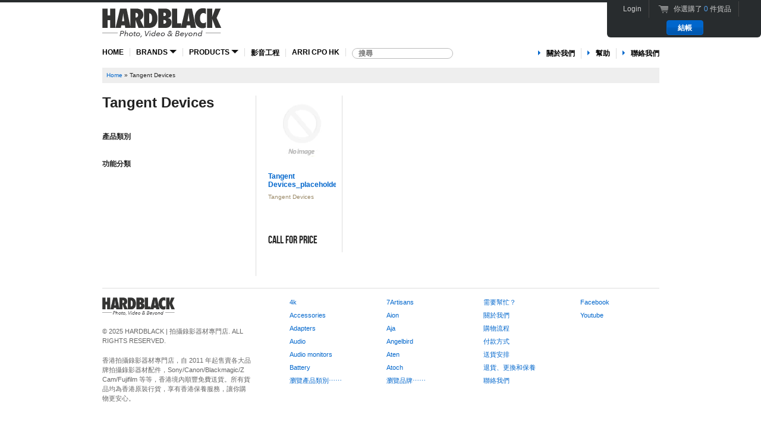

--- FILE ---
content_type: text/html; charset=utf-8
request_url: https://hardblack.co/collections/tangent-devices
body_size: 13868
content:

<!doctype html>
<!--[if lt IE 7 ]> <html lang="en" class="no-js ie6"> <![endif]-->
<!--[if IE 7 ]>    <html lang="en" class="no-js ie7"> <![endif]-->
<!--[if IE 8 ]>    <html lang="en" class="no-js ie8"> <![endif]-->
<!--[if (gt IE 9)|!(IE)]><!--> <html lang="en" class="no-js"> <!--<![endif]-->

	<head>
      	<!-- Google Tag Manager -->
        <script>(function(w,d,s,l,i){w[l]=w[l]||[];w[l].push({'gtm.start':
        new Date().getTime(),event:'gtm.js'});var f=d.getElementsByTagName(s)[0],
        j=d.createElement(s),dl=l!='dataLayer'?'&l='+l:'';j.async=true;j.src=
        'https://www.googletagmanager.com/gtm.js?id='+i+dl;f.parentNode.insertBefore(j,f);
        })(window,document,'script','dataLayer','GTM-TBM7P8N');</script>
        <!-- End Google Tag Manager -->

        <!-- Google Tag Manager (noscript) -->
        <noscript><iframe src="https://www.googletagmanager.com/ns.html?id=GTM-TBM7P8N"
        height="0" width="0" style="display:none;visibility:hidden"></iframe></noscript>
      	<!-- End Google Tag Manager (noscript) -->
      
		<link rel="shortcut icon" href=//hardblack.co/cdn/shop/t/27/assets/favicon.ico?v=47227770370155465851576739955 type="image/vnd.microsoft.icon" /> 

		

		<title>
			 
				Tangent Devices – HARDBLACK | 拍攝錄影器材專門店 
			
		</title>
      
		
      	<meta name="description" content="香港拍攝錄影器材專門店，自 2011 年起售賣各大品牌相機、鏡頭、閃光燈、攝錄機、專業後製器材和各類配件，Sony/Canon/Blackmagic/Z Cam/Fujifilm/GoPro/DJI 等等。香港境內順豐免費送貨。所有貨品均為香港原裝行貨，享有香港保養服務，讓你購物更安心。
" />
      	

		<script>window.performance && window.performance.mark && window.performance.mark('shopify.content_for_header.start');</script><meta id="shopify-digital-wallet" name="shopify-digital-wallet" content="/1008242/digital_wallets/dialog">
<meta name="shopify-checkout-api-token" content="70eb1ce9c62ca47f545da9ae75ad716e">
<link rel="alternate" type="application/atom+xml" title="Feed" href="/collections/tangent-devices.atom" />
<link rel="alternate" type="application/json+oembed" href="https://hardblack.co/collections/tangent-devices.oembed">
<script async="async" src="/checkouts/internal/preloads.js?locale=zh-HK"></script>
<script id="apple-pay-shop-capabilities" type="application/json">{"shopId":1008242,"countryCode":"HK","currencyCode":"HKD","merchantCapabilities":["supports3DS"],"merchantId":"gid:\/\/shopify\/Shop\/1008242","merchantName":"HARDBLACK | 拍攝錄影器材專門店","requiredBillingContactFields":["postalAddress","email","phone"],"requiredShippingContactFields":["postalAddress","email","phone"],"shippingType":"shipping","supportedNetworks":["visa","masterCard","amex"],"total":{"type":"pending","label":"HARDBLACK | 拍攝錄影器材專門店","amount":"1.00"},"shopifyPaymentsEnabled":true,"supportsSubscriptions":true}</script>
<script id="shopify-features" type="application/json">{"accessToken":"70eb1ce9c62ca47f545da9ae75ad716e","betas":["rich-media-storefront-analytics"],"domain":"hardblack.co","predictiveSearch":false,"shopId":1008242,"locale":"en"}</script>
<script>var Shopify = Shopify || {};
Shopify.shop = "hardblackstudio.myshopify.com";
Shopify.locale = "zh";
Shopify.currency = {"active":"HKD","rate":"1.0"};
Shopify.country = "HK";
Shopify.theme = {"name":"HB Store 1.9.2 - Info bar, sale price and more ads","id":80551575612,"schema_name":null,"schema_version":null,"theme_store_id":null,"role":"main"};
Shopify.theme.handle = "null";
Shopify.theme.style = {"id":null,"handle":null};
Shopify.cdnHost = "hardblack.co/cdn";
Shopify.routes = Shopify.routes || {};
Shopify.routes.root = "/";</script>
<script type="module">!function(o){(o.Shopify=o.Shopify||{}).modules=!0}(window);</script>
<script>!function(o){function n(){var o=[];function n(){o.push(Array.prototype.slice.apply(arguments))}return n.q=o,n}var t=o.Shopify=o.Shopify||{};t.loadFeatures=n(),t.autoloadFeatures=n()}(window);</script>
<script id="shop-js-analytics" type="application/json">{"pageType":"collection"}</script>
<script defer="defer" async type="module" src="//hardblack.co/cdn/shopifycloud/shop-js/modules/v2/client.init-shop-cart-sync_D0dqhulL.en.esm.js"></script>
<script defer="defer" async type="module" src="//hardblack.co/cdn/shopifycloud/shop-js/modules/v2/chunk.common_CpVO7qML.esm.js"></script>
<script type="module">
  await import("//hardblack.co/cdn/shopifycloud/shop-js/modules/v2/client.init-shop-cart-sync_D0dqhulL.en.esm.js");
await import("//hardblack.co/cdn/shopifycloud/shop-js/modules/v2/chunk.common_CpVO7qML.esm.js");

  window.Shopify.SignInWithShop?.initShopCartSync?.({"fedCMEnabled":true,"windoidEnabled":true});

</script>
<script id="__st">var __st={"a":1008242,"offset":28800,"reqid":"14e82e2c-3b10-4599-b54f-2d2fd4545074-1764042544","pageurl":"hardblack.co\/collections\/tangent-devices","u":"459e8a2d3f67","p":"collection","rtyp":"collection","rid":26263908};</script>
<script>window.ShopifyPaypalV4VisibilityTracking = true;</script>
<script id="captcha-bootstrap">!function(){'use strict';const t='contact',e='account',n='new_comment',o=[[t,t],['blogs',n],['comments',n],[t,'customer']],c=[[e,'customer_login'],[e,'guest_login'],[e,'recover_customer_password'],[e,'create_customer']],r=t=>t.map((([t,e])=>`form[action*='/${t}']:not([data-nocaptcha='true']) input[name='form_type'][value='${e}']`)).join(','),a=t=>()=>t?[...document.querySelectorAll(t)].map((t=>t.form)):[];function s(){const t=[...o],e=r(t);return a(e)}const i='password',u='form_key',d=['recaptcha-v3-token','g-recaptcha-response','h-captcha-response',i],f=()=>{try{return window.sessionStorage}catch{return}},m='__shopify_v',_=t=>t.elements[u];function p(t,e,n=!1){try{const o=window.sessionStorage,c=JSON.parse(o.getItem(e)),{data:r}=function(t){const{data:e,action:n}=t;return t[m]||n?{data:e,action:n}:{data:t,action:n}}(c);for(const[e,n]of Object.entries(r))t.elements[e]&&(t.elements[e].value=n);n&&o.removeItem(e)}catch(o){console.error('form repopulation failed',{error:o})}}const l='form_type',E='cptcha';function T(t){t.dataset[E]=!0}const w=window,h=w.document,L='Shopify',v='ce_forms',y='captcha';let A=!1;((t,e)=>{const n=(g='f06e6c50-85a8-45c8-87d0-21a2b65856fe',I='https://cdn.shopify.com/shopifycloud/storefront-forms-hcaptcha/ce_storefront_forms_captcha_hcaptcha.v1.5.2.iife.js',D={infoText:'Protected by hCaptcha',privacyText:'Privacy',termsText:'Terms'},(t,e,n)=>{const o=w[L][v],c=o.bindForm;if(c)return c(t,g,e,D).then(n);var r;o.q.push([[t,g,e,D],n]),r=I,A||(h.body.append(Object.assign(h.createElement('script'),{id:'captcha-provider',async:!0,src:r})),A=!0)});var g,I,D;w[L]=w[L]||{},w[L][v]=w[L][v]||{},w[L][v].q=[],w[L][y]=w[L][y]||{},w[L][y].protect=function(t,e){n(t,void 0,e),T(t)},Object.freeze(w[L][y]),function(t,e,n,w,h,L){const[v,y,A,g]=function(t,e,n){const i=e?o:[],u=t?c:[],d=[...i,...u],f=r(d),m=r(i),_=r(d.filter((([t,e])=>n.includes(e))));return[a(f),a(m),a(_),s()]}(w,h,L),I=t=>{const e=t.target;return e instanceof HTMLFormElement?e:e&&e.form},D=t=>v().includes(t);t.addEventListener('submit',(t=>{const e=I(t);if(!e)return;const n=D(e)&&!e.dataset.hcaptchaBound&&!e.dataset.recaptchaBound,o=_(e),c=g().includes(e)&&(!o||!o.value);(n||c)&&t.preventDefault(),c&&!n&&(function(t){try{if(!f())return;!function(t){const e=f();if(!e)return;const n=_(t);if(!n)return;const o=n.value;o&&e.removeItem(o)}(t);const e=Array.from(Array(32),(()=>Math.random().toString(36)[2])).join('');!function(t,e){_(t)||t.append(Object.assign(document.createElement('input'),{type:'hidden',name:u})),t.elements[u].value=e}(t,e),function(t,e){const n=f();if(!n)return;const o=[...t.querySelectorAll(`input[type='${i}']`)].map((({name:t})=>t)),c=[...d,...o],r={};for(const[a,s]of new FormData(t).entries())c.includes(a)||(r[a]=s);n.setItem(e,JSON.stringify({[m]:1,action:t.action,data:r}))}(t,e)}catch(e){console.error('failed to persist form',e)}}(e),e.submit())}));const S=(t,e)=>{t&&!t.dataset[E]&&(n(t,e.some((e=>e===t))),T(t))};for(const o of['focusin','change'])t.addEventListener(o,(t=>{const e=I(t);D(e)&&S(e,y())}));const B=e.get('form_key'),M=e.get(l),P=B&&M;t.addEventListener('DOMContentLoaded',(()=>{const t=y();if(P)for(const e of t)e.elements[l].value===M&&p(e,B);[...new Set([...A(),...v().filter((t=>'true'===t.dataset.shopifyCaptcha))])].forEach((e=>S(e,t)))}))}(h,new URLSearchParams(w.location.search),n,t,e,['guest_login'])})(!0,!0)}();</script>
<script integrity="sha256-52AcMU7V7pcBOXWImdc/TAGTFKeNjmkeM1Pvks/DTgc=" data-source-attribution="shopify.loadfeatures" defer="defer" src="//hardblack.co/cdn/shopifycloud/storefront/assets/storefront/load_feature-81c60534.js" crossorigin="anonymous"></script>
<script data-source-attribution="shopify.dynamic_checkout.dynamic.init">var Shopify=Shopify||{};Shopify.PaymentButton=Shopify.PaymentButton||{isStorefrontPortableWallets:!0,init:function(){window.Shopify.PaymentButton.init=function(){};var t=document.createElement("script");t.src="https://hardblack.co/cdn/shopifycloud/portable-wallets/latest/portable-wallets.en.js",t.type="module",document.head.appendChild(t)}};
</script>
<script data-source-attribution="shopify.dynamic_checkout.buyer_consent">
  function portableWalletsHideBuyerConsent(e){var t=document.getElementById("shopify-buyer-consent"),n=document.getElementById("shopify-subscription-policy-button");t&&n&&(t.classList.add("hidden"),t.setAttribute("aria-hidden","true"),n.removeEventListener("click",e))}function portableWalletsShowBuyerConsent(e){var t=document.getElementById("shopify-buyer-consent"),n=document.getElementById("shopify-subscription-policy-button");t&&n&&(t.classList.remove("hidden"),t.removeAttribute("aria-hidden"),n.addEventListener("click",e))}window.Shopify?.PaymentButton&&(window.Shopify.PaymentButton.hideBuyerConsent=portableWalletsHideBuyerConsent,window.Shopify.PaymentButton.showBuyerConsent=portableWalletsShowBuyerConsent);
</script>
<script data-source-attribution="shopify.dynamic_checkout.cart.bootstrap">document.addEventListener("DOMContentLoaded",(function(){function t(){return document.querySelector("shopify-accelerated-checkout-cart, shopify-accelerated-checkout")}if(t())Shopify.PaymentButton.init();else{new MutationObserver((function(e,n){t()&&(Shopify.PaymentButton.init(),n.disconnect())})).observe(document.body,{childList:!0,subtree:!0})}}));
</script>
<link id="shopify-accelerated-checkout-styles" rel="stylesheet" media="screen" href="https://hardblack.co/cdn/shopifycloud/portable-wallets/latest/accelerated-checkout-backwards-compat.css" crossorigin="anonymous">
<style id="shopify-accelerated-checkout-cart">
        #shopify-buyer-consent {
  margin-top: 1em;
  display: inline-block;
  width: 100%;
}

#shopify-buyer-consent.hidden {
  display: none;
}

#shopify-subscription-policy-button {
  background: none;
  border: none;
  padding: 0;
  text-decoration: underline;
  font-size: inherit;
  cursor: pointer;
}

#shopify-subscription-policy-button::before {
  box-shadow: none;
}

      </style>

<script>window.performance && window.performance.mark && window.performance.mark('shopify.content_for_header.end');</script>

		<link href="//hardblack.co/cdn/shop/t/27/assets/style.css?v=21007221950506663471707286509" rel="stylesheet" type="text/css" media="all" />
		<script src="//hardblack.co/cdn/shop/t/27/assets/modernizr.js?v=136554011001666959481576739965" type="text/javascript"></script>

		
		
      	<script type="application/ld+json">
{
    "@context": "https://schema.org",
    "@type": "Store",
    "@id": "https:\/\/hardblack.co",
    "name": "HARDBLACK | 拍攝錄影器材專門店",
    "address": {
        "@type": "PostalAddress",
        "streetAddress": "53 Kwai Fung Cres",
        "addressLocality": "Kwai Fong",
        "addressRegion": "Hong Kong",
        "addressCountry": "HK"
    },
    "telephone": "+85234824649",
    "url": "https:\/\/hardblack.co",
    "image": [
    	"\/\/hardblack.co\/cdn\/shop\/t\/27\/assets\/hardblack_shop_logo_1000x.jpg?v=177313954110208193171576739955",
        "\/\/hardblack.co\/cdn\/shop\/t\/27\/assets\/hardblack_shop_products_1000x.jpg?v=104362367590342620191576739956"
    ]
}
</script>
      	
      
      	<link href="//hardblack.co/cdn/shop/t/27/assets/iconicss.min.css?v=154635883190177958471577202215" rel="stylesheet" type="text/css" media="all" />
		<script src="//ajax.googleapis.com/ajax/libs/jquery/1.9.1/jquery.min.js"></script>		
	<link rel="canonical" href="https://hardblack.co/collections/tangent-devices">
<meta property="og:image" content="https://cdn.shopify.com/s/files/1/0100/8242/collections/tangent_devices.jpeg?v=1413545270" />
<meta property="og:image:secure_url" content="https://cdn.shopify.com/s/files/1/0100/8242/collections/tangent_devices.jpeg?v=1413545270" />
<meta property="og:image:width" content="120" />
<meta property="og:image:height" content="42" />
<meta property="og:image:alt" content="Tangent Devices" />
<link href="https://monorail-edge.shopifysvc.com" rel="dns-prefetch">
<script>(function(){if ("sendBeacon" in navigator && "performance" in window) {try {var session_token_from_headers = performance.getEntriesByType('navigation')[0].serverTiming.find(x => x.name == '_s').description;} catch {var session_token_from_headers = undefined;}var session_cookie_matches = document.cookie.match(/_shopify_s=([^;]*)/);var session_token_from_cookie = session_cookie_matches && session_cookie_matches.length === 2 ? session_cookie_matches[1] : "";var session_token = session_token_from_headers || session_token_from_cookie || "";function handle_abandonment_event(e) {var entries = performance.getEntries().filter(function(entry) {return /monorail-edge.shopifysvc.com/.test(entry.name);});if (!window.abandonment_tracked && entries.length === 0) {window.abandonment_tracked = true;var currentMs = Date.now();var navigation_start = performance.timing.navigationStart;var payload = {shop_id: 1008242,url: window.location.href,navigation_start,duration: currentMs - navigation_start,session_token,page_type: "collection"};window.navigator.sendBeacon("https://monorail-edge.shopifysvc.com/v1/produce", JSON.stringify({schema_id: "online_store_buyer_site_abandonment/1.1",payload: payload,metadata: {event_created_at_ms: currentMs,event_sent_at_ms: currentMs}}));}}window.addEventListener('pagehide', handle_abandonment_event);}}());</script>
<script id="web-pixels-manager-setup">(function e(e,d,r,n,o){if(void 0===o&&(o={}),!Boolean(null===(a=null===(i=window.Shopify)||void 0===i?void 0:i.analytics)||void 0===a?void 0:a.replayQueue)){var i,a;window.Shopify=window.Shopify||{};var t=window.Shopify;t.analytics=t.analytics||{};var s=t.analytics;s.replayQueue=[],s.publish=function(e,d,r){return s.replayQueue.push([e,d,r]),!0};try{self.performance.mark("wpm:start")}catch(e){}var l=function(){var e={modern:/Edge?\/(1{2}[4-9]|1[2-9]\d|[2-9]\d{2}|\d{4,})\.\d+(\.\d+|)|Firefox\/(1{2}[4-9]|1[2-9]\d|[2-9]\d{2}|\d{4,})\.\d+(\.\d+|)|Chrom(ium|e)\/(9{2}|\d{3,})\.\d+(\.\d+|)|(Maci|X1{2}).+ Version\/(15\.\d+|(1[6-9]|[2-9]\d|\d{3,})\.\d+)([,.]\d+|)( \(\w+\)|)( Mobile\/\w+|) Safari\/|Chrome.+OPR\/(9{2}|\d{3,})\.\d+\.\d+|(CPU[ +]OS|iPhone[ +]OS|CPU[ +]iPhone|CPU IPhone OS|CPU iPad OS)[ +]+(15[._]\d+|(1[6-9]|[2-9]\d|\d{3,})[._]\d+)([._]\d+|)|Android:?[ /-](13[3-9]|1[4-9]\d|[2-9]\d{2}|\d{4,})(\.\d+|)(\.\d+|)|Android.+Firefox\/(13[5-9]|1[4-9]\d|[2-9]\d{2}|\d{4,})\.\d+(\.\d+|)|Android.+Chrom(ium|e)\/(13[3-9]|1[4-9]\d|[2-9]\d{2}|\d{4,})\.\d+(\.\d+|)|SamsungBrowser\/([2-9]\d|\d{3,})\.\d+/,legacy:/Edge?\/(1[6-9]|[2-9]\d|\d{3,})\.\d+(\.\d+|)|Firefox\/(5[4-9]|[6-9]\d|\d{3,})\.\d+(\.\d+|)|Chrom(ium|e)\/(5[1-9]|[6-9]\d|\d{3,})\.\d+(\.\d+|)([\d.]+$|.*Safari\/(?![\d.]+ Edge\/[\d.]+$))|(Maci|X1{2}).+ Version\/(10\.\d+|(1[1-9]|[2-9]\d|\d{3,})\.\d+)([,.]\d+|)( \(\w+\)|)( Mobile\/\w+|) Safari\/|Chrome.+OPR\/(3[89]|[4-9]\d|\d{3,})\.\d+\.\d+|(CPU[ +]OS|iPhone[ +]OS|CPU[ +]iPhone|CPU IPhone OS|CPU iPad OS)[ +]+(10[._]\d+|(1[1-9]|[2-9]\d|\d{3,})[._]\d+)([._]\d+|)|Android:?[ /-](13[3-9]|1[4-9]\d|[2-9]\d{2}|\d{4,})(\.\d+|)(\.\d+|)|Mobile Safari.+OPR\/([89]\d|\d{3,})\.\d+\.\d+|Android.+Firefox\/(13[5-9]|1[4-9]\d|[2-9]\d{2}|\d{4,})\.\d+(\.\d+|)|Android.+Chrom(ium|e)\/(13[3-9]|1[4-9]\d|[2-9]\d{2}|\d{4,})\.\d+(\.\d+|)|Android.+(UC? ?Browser|UCWEB|U3)[ /]?(15\.([5-9]|\d{2,})|(1[6-9]|[2-9]\d|\d{3,})\.\d+)\.\d+|SamsungBrowser\/(5\.\d+|([6-9]|\d{2,})\.\d+)|Android.+MQ{2}Browser\/(14(\.(9|\d{2,})|)|(1[5-9]|[2-9]\d|\d{3,})(\.\d+|))(\.\d+|)|K[Aa][Ii]OS\/(3\.\d+|([4-9]|\d{2,})\.\d+)(\.\d+|)/},d=e.modern,r=e.legacy,n=navigator.userAgent;return n.match(d)?"modern":n.match(r)?"legacy":"unknown"}(),u="modern"===l?"modern":"legacy",c=(null!=n?n:{modern:"",legacy:""})[u],f=function(e){return[e.baseUrl,"/wpm","/b",e.hashVersion,"modern"===e.buildTarget?"m":"l",".js"].join("")}({baseUrl:d,hashVersion:r,buildTarget:u}),m=function(e){var d=e.version,r=e.bundleTarget,n=e.surface,o=e.pageUrl,i=e.monorailEndpoint;return{emit:function(e){var a=e.status,t=e.errorMsg,s=(new Date).getTime(),l=JSON.stringify({metadata:{event_sent_at_ms:s},events:[{schema_id:"web_pixels_manager_load/3.1",payload:{version:d,bundle_target:r,page_url:o,status:a,surface:n,error_msg:t},metadata:{event_created_at_ms:s}}]});if(!i)return console&&console.warn&&console.warn("[Web Pixels Manager] No Monorail endpoint provided, skipping logging."),!1;try{return self.navigator.sendBeacon.bind(self.navigator)(i,l)}catch(e){}var u=new XMLHttpRequest;try{return u.open("POST",i,!0),u.setRequestHeader("Content-Type","text/plain"),u.send(l),!0}catch(e){return console&&console.warn&&console.warn("[Web Pixels Manager] Got an unhandled error while logging to Monorail."),!1}}}}({version:r,bundleTarget:l,surface:e.surface,pageUrl:self.location.href,monorailEndpoint:e.monorailEndpoint});try{o.browserTarget=l,function(e){var d=e.src,r=e.async,n=void 0===r||r,o=e.onload,i=e.onerror,a=e.sri,t=e.scriptDataAttributes,s=void 0===t?{}:t,l=document.createElement("script"),u=document.querySelector("head"),c=document.querySelector("body");if(l.async=n,l.src=d,a&&(l.integrity=a,l.crossOrigin="anonymous"),s)for(var f in s)if(Object.prototype.hasOwnProperty.call(s,f))try{l.dataset[f]=s[f]}catch(e){}if(o&&l.addEventListener("load",o),i&&l.addEventListener("error",i),u)u.appendChild(l);else{if(!c)throw new Error("Did not find a head or body element to append the script");c.appendChild(l)}}({src:f,async:!0,onload:function(){if(!function(){var e,d;return Boolean(null===(d=null===(e=window.Shopify)||void 0===e?void 0:e.analytics)||void 0===d?void 0:d.initialized)}()){var d=window.webPixelsManager.init(e)||void 0;if(d){var r=window.Shopify.analytics;r.replayQueue.forEach((function(e){var r=e[0],n=e[1],o=e[2];d.publishCustomEvent(r,n,o)})),r.replayQueue=[],r.publish=d.publishCustomEvent,r.visitor=d.visitor,r.initialized=!0}}},onerror:function(){return m.emit({status:"failed",errorMsg:"".concat(f," has failed to load")})},sri:function(e){var d=/^sha384-[A-Za-z0-9+/=]+$/;return"string"==typeof e&&d.test(e)}(c)?c:"",scriptDataAttributes:o}),m.emit({status:"loading"})}catch(e){m.emit({status:"failed",errorMsg:(null==e?void 0:e.message)||"Unknown error"})}}})({shopId: 1008242,storefrontBaseUrl: "https://hardblack.co",extensionsBaseUrl: "https://extensions.shopifycdn.com/cdn/shopifycloud/web-pixels-manager",monorailEndpoint: "https://monorail-edge.shopifysvc.com/unstable/produce_batch",surface: "storefront-renderer",enabledBetaFlags: ["2dca8a86"],webPixelsConfigList: [{"id":"152240449","eventPayloadVersion":"v1","runtimeContext":"LAX","scriptVersion":"1","type":"CUSTOM","privacyPurposes":["ANALYTICS"],"name":"Google Analytics tag (migrated)"},{"id":"shopify-app-pixel","configuration":"{}","eventPayloadVersion":"v1","runtimeContext":"STRICT","scriptVersion":"0450","apiClientId":"shopify-pixel","type":"APP","privacyPurposes":["ANALYTICS","MARKETING"]},{"id":"shopify-custom-pixel","eventPayloadVersion":"v1","runtimeContext":"LAX","scriptVersion":"0450","apiClientId":"shopify-pixel","type":"CUSTOM","privacyPurposes":["ANALYTICS","MARKETING"]}],isMerchantRequest: false,initData: {"shop":{"name":"HARDBLACK | 拍攝錄影器材專門店","paymentSettings":{"currencyCode":"HKD"},"myshopifyDomain":"hardblackstudio.myshopify.com","countryCode":"HK","storefrontUrl":"https:\/\/hardblack.co"},"customer":null,"cart":null,"checkout":null,"productVariants":[],"purchasingCompany":null},},"https://hardblack.co/cdn","ae1676cfwd2530674p4253c800m34e853cb",{"modern":"","legacy":""},{"shopId":"1008242","storefrontBaseUrl":"https:\/\/hardblack.co","extensionBaseUrl":"https:\/\/extensions.shopifycdn.com\/cdn\/shopifycloud\/web-pixels-manager","surface":"storefront-renderer","enabledBetaFlags":"[\"2dca8a86\"]","isMerchantRequest":"false","hashVersion":"ae1676cfwd2530674p4253c800m34e853cb","publish":"custom","events":"[[\"page_viewed\",{}],[\"collection_viewed\",{\"collection\":{\"id\":\"26263908\",\"title\":\"Tangent Devices\",\"productVariants\":[{\"price\":{\"amount\":0.0,\"currencyCode\":\"HKD\"},\"product\":{\"title\":\"Tangent Devices_placeholder\",\"vendor\":\"Tangent Devices\",\"id\":\"374862688\",\"untranslatedTitle\":\"Tangent Devices_placeholder\",\"url\":\"\/products\/tangent-devices_placeholder\",\"type\":\"Placeholder\"},\"id\":\"979888524\",\"image\":null,\"sku\":null,\"title\":\"Default\",\"untranslatedTitle\":\"Default\"}]}}]]"});</script><script>
  window.ShopifyAnalytics = window.ShopifyAnalytics || {};
  window.ShopifyAnalytics.meta = window.ShopifyAnalytics.meta || {};
  window.ShopifyAnalytics.meta.currency = 'HKD';
  var meta = {"products":[{"id":374862688,"gid":"gid:\/\/shopify\/Product\/374862688","vendor":"Tangent Devices","type":"Placeholder","variants":[{"id":979888524,"price":0,"name":"Tangent Devices_placeholder","public_title":null,"sku":null}],"remote":false}],"page":{"pageType":"collection","resourceType":"collection","resourceId":26263908}};
  for (var attr in meta) {
    window.ShopifyAnalytics.meta[attr] = meta[attr];
  }
</script>
<script class="analytics">
  (function () {
    var customDocumentWrite = function(content) {
      var jquery = null;

      if (window.jQuery) {
        jquery = window.jQuery;
      } else if (window.Checkout && window.Checkout.$) {
        jquery = window.Checkout.$;
      }

      if (jquery) {
        jquery('body').append(content);
      }
    };

    var hasLoggedConversion = function(token) {
      if (token) {
        return document.cookie.indexOf('loggedConversion=' + token) !== -1;
      }
      return false;
    }

    var setCookieIfConversion = function(token) {
      if (token) {
        var twoMonthsFromNow = new Date(Date.now());
        twoMonthsFromNow.setMonth(twoMonthsFromNow.getMonth() + 2);

        document.cookie = 'loggedConversion=' + token + '; expires=' + twoMonthsFromNow;
      }
    }

    var trekkie = window.ShopifyAnalytics.lib = window.trekkie = window.trekkie || [];
    if (trekkie.integrations) {
      return;
    }
    trekkie.methods = [
      'identify',
      'page',
      'ready',
      'track',
      'trackForm',
      'trackLink'
    ];
    trekkie.factory = function(method) {
      return function() {
        var args = Array.prototype.slice.call(arguments);
        args.unshift(method);
        trekkie.push(args);
        return trekkie;
      };
    };
    for (var i = 0; i < trekkie.methods.length; i++) {
      var key = trekkie.methods[i];
      trekkie[key] = trekkie.factory(key);
    }
    trekkie.load = function(config) {
      trekkie.config = config || {};
      trekkie.config.initialDocumentCookie = document.cookie;
      var first = document.getElementsByTagName('script')[0];
      var script = document.createElement('script');
      script.type = 'text/javascript';
      script.onerror = function(e) {
        var scriptFallback = document.createElement('script');
        scriptFallback.type = 'text/javascript';
        scriptFallback.onerror = function(error) {
                var Monorail = {
      produce: function produce(monorailDomain, schemaId, payload) {
        var currentMs = new Date().getTime();
        var event = {
          schema_id: schemaId,
          payload: payload,
          metadata: {
            event_created_at_ms: currentMs,
            event_sent_at_ms: currentMs
          }
        };
        return Monorail.sendRequest("https://" + monorailDomain + "/v1/produce", JSON.stringify(event));
      },
      sendRequest: function sendRequest(endpointUrl, payload) {
        // Try the sendBeacon API
        if (window && window.navigator && typeof window.navigator.sendBeacon === 'function' && typeof window.Blob === 'function' && !Monorail.isIos12()) {
          var blobData = new window.Blob([payload], {
            type: 'text/plain'
          });

          if (window.navigator.sendBeacon(endpointUrl, blobData)) {
            return true;
          } // sendBeacon was not successful

        } // XHR beacon

        var xhr = new XMLHttpRequest();

        try {
          xhr.open('POST', endpointUrl);
          xhr.setRequestHeader('Content-Type', 'text/plain');
          xhr.send(payload);
        } catch (e) {
          console.log(e);
        }

        return false;
      },
      isIos12: function isIos12() {
        return window.navigator.userAgent.lastIndexOf('iPhone; CPU iPhone OS 12_') !== -1 || window.navigator.userAgent.lastIndexOf('iPad; CPU OS 12_') !== -1;
      }
    };
    Monorail.produce('monorail-edge.shopifysvc.com',
      'trekkie_storefront_load_errors/1.1',
      {shop_id: 1008242,
      theme_id: 80551575612,
      app_name: "storefront",
      context_url: window.location.href,
      source_url: "//hardblack.co/cdn/s/trekkie.storefront.3c703df509f0f96f3237c9daa54e2777acf1a1dd.min.js"});

        };
        scriptFallback.async = true;
        scriptFallback.src = '//hardblack.co/cdn/s/trekkie.storefront.3c703df509f0f96f3237c9daa54e2777acf1a1dd.min.js';
        first.parentNode.insertBefore(scriptFallback, first);
      };
      script.async = true;
      script.src = '//hardblack.co/cdn/s/trekkie.storefront.3c703df509f0f96f3237c9daa54e2777acf1a1dd.min.js';
      first.parentNode.insertBefore(script, first);
    };
    trekkie.load(
      {"Trekkie":{"appName":"storefront","development":false,"defaultAttributes":{"shopId":1008242,"isMerchantRequest":null,"themeId":80551575612,"themeCityHash":"747735815390999777","contentLanguage":"zh","currency":"HKD","eventMetadataId":"633b91c5-3519-467a-8902-7f78f2436b1b"},"isServerSideCookieWritingEnabled":true,"monorailRegion":"shop_domain","enabledBetaFlags":["f0df213a"]},"Session Attribution":{},"S2S":{"facebookCapiEnabled":false,"source":"trekkie-storefront-renderer","apiClientId":580111}}
    );

    var loaded = false;
    trekkie.ready(function() {
      if (loaded) return;
      loaded = true;

      window.ShopifyAnalytics.lib = window.trekkie;

      var originalDocumentWrite = document.write;
      document.write = customDocumentWrite;
      try { window.ShopifyAnalytics.merchantGoogleAnalytics.call(this); } catch(error) {};
      document.write = originalDocumentWrite;

      window.ShopifyAnalytics.lib.page(null,{"pageType":"collection","resourceType":"collection","resourceId":26263908,"shopifyEmitted":true});

      var match = window.location.pathname.match(/checkouts\/(.+)\/(thank_you|post_purchase)/)
      var token = match? match[1]: undefined;
      if (!hasLoggedConversion(token)) {
        setCookieIfConversion(token);
        window.ShopifyAnalytics.lib.track("Viewed Product Category",{"currency":"HKD","category":"Collection: tangent-devices","collectionName":"tangent-devices","collectionId":26263908,"nonInteraction":true},undefined,undefined,{"shopifyEmitted":true});
      }
    });


        var eventsListenerScript = document.createElement('script');
        eventsListenerScript.async = true;
        eventsListenerScript.src = "//hardblack.co/cdn/shopifycloud/storefront/assets/shop_events_listener-3da45d37.js";
        document.getElementsByTagName('head')[0].appendChild(eventsListenerScript);

})();</script>
  <script>
  if (!window.ga || (window.ga && typeof window.ga !== 'function')) {
    window.ga = function ga() {
      (window.ga.q = window.ga.q || []).push(arguments);
      if (window.Shopify && window.Shopify.analytics && typeof window.Shopify.analytics.publish === 'function') {
        window.Shopify.analytics.publish("ga_stub_called", {}, {sendTo: "google_osp_migration"});
      }
      console.error("Shopify's Google Analytics stub called with:", Array.from(arguments), "\nSee https://help.shopify.com/manual/promoting-marketing/pixels/pixel-migration#google for more information.");
    };
    if (window.Shopify && window.Shopify.analytics && typeof window.Shopify.analytics.publish === 'function') {
      window.Shopify.analytics.publish("ga_stub_initialized", {}, {sendTo: "google_osp_migration"});
    }
  }
</script>
<script
  defer
  src="https://hardblack.co/cdn/shopifycloud/perf-kit/shopify-perf-kit-2.1.2.min.js"
  data-application="storefront-renderer"
  data-shop-id="1008242"
  data-render-region="gcp-us-east1"
  data-page-type="collection"
  data-theme-instance-id="80551575612"
  data-theme-name=""
  data-theme-version=""
  data-monorail-region="shop_domain"
  data-resource-timing-sampling-rate="10"
  data-shs="true"
  data-shs-beacon="true"
  data-shs-export-with-fetch="true"
  data-shs-logs-sample-rate="1"
></script>
</head>

	<body class="templateCollection">
        <!-- Google Tag Manager (noscript) -->
        <noscript><iframe src="https://www.googletagmanager.com/ns.html?id=GTM-TGZ45X8"
        height="0" width="0" style="display:none;visibility:hidden"></iframe></noscript>
        <!-- End Google Tag Manager (noscript) -->

		
		<div class="wrapper">
	
			<!-- Header -->
			<header id="top" class="clearfix">

				<h1 id="site-title">
					<a href="/" title="Home">
						 
							<img src="//hardblack.co/cdn/shop/t/27/assets/logo.png?v=181667049996867107111578643156" alt="HARDBLACK | 拍攝錄影器材專門店" /> 
						
					</a>
				</h1>
		  
				<nav id="top-menu" class="clearfix">
					<ul>
						<li class="navItem"><a href="http://www.hardblack.co">HOME</a></li>
						<!--<li class="navItem"><a href="http://www.hardblack.co/blogs/news">NEWS</a></li> -->
						<li class="hasDropDown posAnchor navItem">
							<a href="http://www.hardblack.co/pages/brands">BRANDS <span class="nav-arrow"></span></a>
							<div class="brandMenu menu">
								<div class="dropDownWrap">
									<ul>
										
											
                                      		
											<li class="isotoped"><a href="/collections/7artisans" title="">7Artisans</a></li>
                                      		
										
											
                                      		
											<li class="isotoped"><a href="/collections/aion" title="">Aion</a></li>
                                      		
										
											
                                      		
                                            <li class="isotoped"><a href="/collections/aja" title="">Aja</a> <i class="icss-gift" style="color:red;vertical-align:text-top"></i></li>
                                      		
										
											
                                      		
											<li class="isotoped"><a href="/collections/angelbird" title="">Angelbird</a></li>
                                      		
										
											
                                      		
											<li class="isotoped"><a href="" title="">Aten</a></li>
                                      		
										
											
                                      		
											<li class="isotoped"><a href="" title="">Atoch</a></li>
                                      		
										
											
                                      		
                                            <li class="isotoped"><a href="/collections/atomos" title="">Atomos</a> <i class="icss-gift" style="color:red;vertical-align:text-top"></i></li>
                                      		
										
											
                                      		
											<li class="isotoped"><a href="/collections/atto" title="">Atto</a></li>
                                      		
										
											
                                      		
											<li class="isotoped"><a href="/collections/beachtek" title="">Beachtek</a></li>
                                      		
										
											
                                      		
											<li class="isotoped"><a href="/collections/belden" title="">Belden</a></li>
                                      		
										
											
                                      		
											<li class="isotoped"><a href="/collections/belkin" title="">Belkin</a></li>
                                      		
										
											
                                      		
											<li class="isotoped"><a href="/collections/blackmagic-design" title="">Blackmagic Design</a></li>
                                      		
										
											
                                      		
											<li class="isotoped"><a href="/collections/bluefish444" title="">Bluefish444</a></li>
                                      		
										
											
                                      		
											<li class="isotoped"><a href="/collections/caldigit" title="">Caldigit</a></li>
                                      		
										
											
                                      		
                                            <li class="isotoped"><a href="/collections/canon" title="">Canon</a> <i class="icss-gift" style="color:red;vertical-align:text-top"></i></li>
                                      		
										
											
                                      		
                                            <li class="isotoped"><a href="/collections/carl-zeiss" title="">Carl Zeiss</a> <i class="icss-gift" style="color:red;vertical-align:text-top"></i></li>
                                      		
										
											
                                      		
											<li class="isotoped"><a href="/collections/cineroid" title="">Cineroid</a></li>
                                      		
										
											
                                      		
											<li class="isotoped"><a href="/collections/datavideo" title="">Datavideo</a></li>
                                      		
										
											
                                      		
                                            <li class="isotoped"><a href="/collections/decimator" title="">Decimator</a> <i class="icss-gift" style="color:red;vertical-align:text-top"></i></li>
                                      		
										
											
                                      		
											<li class="isotoped"><a href="/collections/dji" title="">DJI</a></li>
                                      		
										
											
                                      		
                                            <li class="isotoped"><a href="/collections/dzofilm" title="">DZOFILM</a> <i class="icss-gift" style="color:red;vertical-align:text-top"></i></li>
                                      		
										
											
                                      		
											<li class="isotoped"><a href="/collections/edelkrone" title="">edelkrone</a></li>
                                      		
										
											
                                      		
											<li class="isotoped"><a href="/collections/eizo" title="">Eizo</a></li>
                                      		
										
											
                                      		
											<li class="isotoped"><a href="/collections/epiphan" title="">Epiphan</a></li>
                                      		
										
											
                                      		
											<li class="isotoped"><a href="/collections/exasan" title="">Exasan</a></li>
                                      		
										
											
                                      		
											<li class="isotoped"><a href="/collections/feiyu" title="">FEIYU</a></li>
                                      		
										
											
                                      		
											<li class="isotoped"><a href="" title="">Fxlion</a></li>
                                      		
										
											
                                      		
											<li class="isotoped"><a href="/collections/g-technology" title="">G-Technology</a></li>
                                      		
										
											
                                      		
											<li class="isotoped"><a href="/collections/gefen" title="">Gefen</a></li>
                                      		
										
											
                                      		
											<li class="isotoped"><a href="/collections/gopro" title="">GoPro</a></li>
                                      		
										
											
                                      		
											<li class="isotoped"><a href="" title="">HARDBLACK | 拍攝錄影器材專門店</a></li>
                                      		
										
											
                                      		
											<li class="isotoped"><a href="/collections/hollyland" title="">Hollyland</a></li>
                                      		
										
											
                                      		
											<li class="isotoped"><a href="/collections/ifootage" title="">iFootage</a></li>
                                      		
										
											
                                      		
											<li class="isotoped"><a href="/collections/jlcoopers" title="">JLCoopers</a></li>
                                      		
										
											
                                      		
											<li class="isotoped"><a href="/collections/juicedlink" title="">JuicedLink</a></li>
                                      		
										
											
                                      		
											<li class="isotoped"><a href="/collections/jvc" title="">JVC</a></li>
                                      		
										
											
                                      		
											<li class="isotoped"><a href="/collections/kipon" title="">Kipon</a></li>
                                      		
										
											
                                      		
											<li class="isotoped"><a href="/collections/kuvrd" title="">KUVRD</a></li>
                                      		
										
											
                                      		
											<li class="isotoped"><a href="/collections/lacie" title="">Lacie</a></li>
                                      		
										
											
                                      		
											<li class="isotoped"><a href="" title="">Laowa</a></li>
                                      		
										
											
                                      		
											<li class="isotoped"><a href="/collections/lensbaby" title="">Lensbaby</a></li>
                                      		
										
											
                                      		
                                            <li class="isotoped"><a href="/collections/liliput" title="">LILIPUT</a> <i class="icss-gift" style="color:red;vertical-align:text-top"></i></li>
                                      		
										
											
                                      		
											<li class="isotoped"><a href="/collections/magma" title="">Magma</a></li>
                                      		
										
											
                                      		
											<li class="isotoped"><a href="" title="">Magnus</a></li>
                                      		
										
											
                                      		
											<li class="isotoped"><a href="/collections/manfrotto" title="">Manfrotto</a></li>
                                      		
										
											
                                      		
											<li class="isotoped"><a href="/collections/marshall" title="">Marshall</a></li>
                                      		
										
											
                                      		
											<li class="isotoped"><a href="/collections/matrox" title="">Matrox</a></li>
                                      		
										
											
                                      		
											<li class="isotoped"><a href="/collections/matthews" title="">Matthews</a></li>
                                      		
										
											
                                      		
											<li class="isotoped"><a href="" title="">Metabones</a></li>
                                      		
										
											
                                      		
											<li class="isotoped"><a href="/collections/mitakon" title="">Mitakon</a></li>
                                      		
										
											
                                      		
											<li class="isotoped"><a href="/collections/mlogic" title="">mLogic</a></li>
                                      		
										
											
                                      		
											<li class="isotoped"><a href="/collections/movcam" title="">Movcam</a></li>
                                      		
										
											
                                      		
											<li class="isotoped"><a href="/collections/moza" title="">MOZA</a></li>
                                      		
										
											
                                      		
                                            <li class="isotoped"><a href="/collections/nanguang-nanlite" title="">Nanguang Nanlite</a> <i class="icss-gift" style="color:red;vertical-align:text-top"></i></li>
                                      		
										
											
                                      		
											<li class="isotoped"><a href="" title="">Niagara</a></li>
                                      		
										
											
                                      		
											<li class="isotoped"><a href="/collections/ohrwurm-audio" title="">Ohrwurm audio</a></li>
                                      		
										
											
                                      		
											<li class="isotoped"><a href="/collections/osprey" title="">Osprey</a></li>
                                      		
										
											
                                      		
											<li class="isotoped"><a href="/collections/p-active" title="">P-Active</a></li>
                                      		
										
											
                                      		
											<li class="isotoped"><a href="/collections/panasonic" title="">Panasonic</a></li>
                                      		
										
											
                                      		
											<li class="isotoped"><a href="/collections/porta-jib" title="">Porta-jib</a></li>
                                      		
										
											
                                      		
											<li class="isotoped"><a href="/collections/portkeys" title="">PortKeys</a></li>
                                      		
										
											
                                      		
											<li class="isotoped"><a href="/collections/promise" title="">Promise</a></li>
                                      		
										
											
                                      		
											<li class="isotoped"><a href="/collections/rode" title="">Rode</a></li>
                                      		
										
											
                                      		
											<li class="isotoped"><a href="/collections/sachtler" title="">Sachtler</a></li>
                                      		
										
											
                                      		
											<li class="isotoped"><a href="/collections/samsung" title="">Samsung</a></li>
                                      		
										
											
                                      		
											<li class="isotoped"><a href="/collections/sandisk" title="">Sandisk</a></li>
                                      		
										
											
                                      		
											<li class="isotoped"><a href="/collections/sennheiser" title="">Sennheiser</a></li>
                                      		
										
											
                                      		
											<li class="isotoped"><a href="/collections/sonnet" title="">Sonnet</a></li>
                                      		
										
											
                                      		
											<li class="isotoped"><a href="/collections/sony" title="">Sony</a></li>
                                      		
										
											
                                      		
											<li class="isotoped"><a href="/collections/synco" title="">Synco</a></li>
                                      		
										
											
                                      		
											<li class="isotoped"><a href="/collections/tangent-devices" title="">Tangent Devices</a></li>
                                      		
										
											
                                      		
											<li class="isotoped"><a href="/collections/teradek" title="">Teradek</a></li>
                                      		
										
											
                                      		
                                            <li class="isotoped"><a href="/collections/tilta" title="">Tilta</a> <i class="icss-gift" style="color:red;vertical-align:text-top"></i></li>
                                      		
										
											
                                      		
											<li class="isotoped"><a href="/collections/vocas" title="">Vocas</a></li>
                                      		
										
											
                                      		
											<li class="isotoped"><a href="/collections/voigtlander" title="">Voigtlander</a></li>
                                      		
										
											
                                      		
											<li class="isotoped"><a href="/collections/wooden-camera" title="">Wooden camera</a></li>
                                      		
										
											
                                      		
                                            <li class="isotoped"><a href="/collections/xeen" title="">XEEN</a> <i class="icss-gift" style="color:red;vertical-align:text-top"></i></li>
                                      		
										
											
                                      		
                                            <li class="isotoped"><a href="/collections/z-cam" title="">Z CAM</a> <i class="icss-gift" style="color:red;vertical-align:text-top"></i></li>
                                      		
										
											
                                      		
                                            <li class="isotoped"><a href="/collections/zhiyun" title="">ZhiYun</a> <i class="icss-gift" style="color:red;vertical-align:text-top"></i></li>
                                      		
												
									</ul>
								</div>
							</div>
						</li>
						<li class="hasDropDown posAnchor navItem">
							<a href="http://www.hardblack.co/collections/all">PRODUCTS <span class="nav-arrow"></span></a>							
							<div class="categoryMenu menu">
								<div class="dropDownWrap">
									<ul>
										
											
												
												<li class="isotoped">
													<a href="" title="">4k</a>
													<p></p>
												</li>
											
										
											
												
												<li class="isotoped">
													<a href="/collections/accessories" title="">Accessories</a>
													<p>配件</p>
												</li>
											
										
											
												
												<li class="isotoped">
													<a href="/collections/adapters" title="">Adapters</a>
													<p>轉接環</p>
												</li>
											
										
											
												
												<li class="isotoped">
													<a href="/collections/audio" title="">Audio</a>
													<p>音頻</p>
												</li>
											
										
											
												
												<li class="isotoped">
													<a href="/collections/audio-monitors" title="">Audio monitors</a>
													<p>音效監控</p>
												</li>
											
										
											
												
												<li class="isotoped">
													<a href="/collections/battery" title="">Battery</a>
													<p>電池相關</p>
												</li>
											
										
											
												
												<li class="isotoped">
													<a href="/collections/cables" title="">Cables</a>
													<p>線材</p>
												</li>
											
										
											
												
												<li class="isotoped">
													<a href="" title="">Camera grips</a>
													<p></p>
												</li>
											
										
											
												
												<li class="isotoped">
													<a href="/collections/cameras" title="">Cameras</a>
													<p>攝影機</p>
												</li>
											
										
											
												
												<li class="isotoped">
													<a href="/collections/capture-cards" title="">Capture cards</a>
													<p>視訊擷取卡</p>
												</li>
											
										
											
												
												<li class="isotoped">
													<a href="/collections/ccu" title="">Ccu</a>
													<p>攝影機控制</p>
												</li>
											
										
											
												
												<li class="isotoped">
													<a href="" title="">Chromakeyers</a>
													<p></p>
												</li>
											
										
											
												
												<li class="isotoped">
													<a href="/collections/cine-lenses" title="">Cine lenses</a>
													<p>電影鏡頭</p>
												</li>
											
										
											
												
												<li class="isotoped">
													<a href="/collections/colors" title="">Colors</a>
													<p>顏色</p>
												</li>
											
										
											
												
												<li class="isotoped">
													<a href="" title="">Computers</a>
													<p></p>
												</li>
											
										
											
												
												<li class="isotoped">
													<a href="/collections/control-panels" title="">Control panels</a>
													<p>控制台</p>
												</li>
											
										
											
												
												<li class="isotoped">
													<a href="/collections/converters" title="">Converters</a>
													<p>視訊轉換器</p>
												</li>
											
										
											
												
												<li class="isotoped">
													<a href="/collections/decoders" title="">Decoders</a>
													<p>解碼器</p>
												</li>
											
										
											
												
												<li class="isotoped">
													<a href="/collections/display-cards" title="">Display cards</a>
													<p>顯示卡</p>
												</li>
											
										
											
												
												<li class="isotoped">
													<a href="/collections/distribution-amp" title="">Distribution amp</a>
													<p>分路器</p>
												</li>
											
										
											
												
												<li class="isotoped">
													<a href="/collections/docks" title="">Docks</a>
													<p>擴展埠</p>
												</li>
											
										
											
												
												<li class="isotoped">
													<a href="/collections/follow-focus" title="">Follow focus</a>
													<p>追焦器</p>
												</li>
											
										
											
												
												<li class="isotoped">
													<a href="/collections/gimbal" title="">Gimbal</a>
													<p>手提穩定器</p>
												</li>
											
										
											
												
												<li class="isotoped">
													<a href="/collections/graphic-tablets" title="">Graphic tablets</a>
													<p>繪圖板</p>
												</li>
											
										
											
												
												<li class="isotoped">
													<a href="/collections/intercom" title="">Intercom</a>
													<p>通話系統</p>
												</li>
											
										
											
												
												<li class="isotoped">
													<a href="/collections/lens-adapters" title="">Lens adapters</a>
													<p>鏡頭轉接環</p>
												</li>
											
										
											
												
												<li class="isotoped">
													<a href="/collections/lenses" title="">Lenses</a>
													<p>鏡頭</p>
												</li>
											
										
											
												
												<li class="isotoped">
													<a href="/collections/lights" title="">Lights</a>
													<p>拍攝用燈</p>
												</li>
											
										
											
												
												<li class="isotoped">
													<a href="/collections/mic" title="">Mic</a>
													<p>收音咪</p>
												</li>
											
										
											
												
												<li class="isotoped">
													<a href="/collections/monitors" title="">Monitors</a>
													<p>顯示器</p>
												</li>
											
										
											
												
												<li class="isotoped">
													<a href="/collections/multiview" title="">Multiview</a>
													<p>多畫面分割器</p>
												</li>
											
										
											
												
												<li class="isotoped">
													<a href="/collections/players" title="">Players</a>
													<p>媒體播放</p>
												</li>
											
										
											
												
												<li class="isotoped">
													<a href="/collections/power" title="">Power</a>
													<p>電源</p>
												</li>
											
										
											
												
												<li class="isotoped">
													<a href="/collections/readers" title="">Readers</a>
													<p>媒體讀寫</p>
												</li>
											
										
											
												
												<li class="isotoped">
													<a href="/collections/recorders" title="">Recorders</a>
													<p>視訊錄像機</p>
												</li>
											
										
											
												
												<li class="isotoped">
													<a href="/collections/rigs" title="">Rigs</a>
													<p>攝影套件</p>
												</li>
											
										
											
												
												<li class="isotoped">
													<a href="" title="">Sales</a>
													<p></p>
												</li>
											
										
											
												
												<li class="isotoped">
													<a href="/collections/scopes" title="">Scopes</a>
													<p><p>測試儀</p></p>
												</li>
											
										
											
												
												<li class="isotoped">
													<a href="" title="">Shotgun mic</a>
													<p></p>
												</li>
											
										
											
												
												<li class="isotoped">
													<a href="/collections/sliders" title="">Sliders</a>
													<p>滑軌</p>
												</li>
											
										
											
												
												<li class="isotoped">
													<a href="/collections/softwares" title="">Softwares</a>
													<p>軟件</p>
												</li>
											
										
											
												
												<li class="isotoped">
													<a href="/collections/storage" title="">Storage</a>
													<p>儲存媒體</p>
												</li>
											
										
											
												
												<li class="isotoped">
													<a href="/collections/streamers" title="">Streamers</a>
													<p>串流直播</p>
												</li>
											
										
											
												
												<li class="isotoped">
													<a href="/collections/teleprompters" title="">Teleprompters</a>
													<p>提詞器</p>
												</li>
											
										
											
												
												<li class="isotoped">
													<a href="/collections/thunderbolts" title="">Thunderbolts</a>
													<p>Thunderbolt 裝置</p>
												</li>
											
										
											
												
												<li class="isotoped">
													<a href="/collections/tripods" title="">Tripods</a>
													<p>腳架</p>
												</li>
											
										
											
												
												<li class="isotoped">
													<a href="/collections/video-mixers" title="">Video mixers</a>
													<p>視頻切換台</p>
												</li>
											
										
											
												
												<li class="isotoped">
													<a href="/collections/video-processors" title="">Video processors</a>
													<p>視訊處理器</p>
												</li>
											
										
											
												
												<li class="isotoped">
													<a href="/collections/video-routers" title="">Video routers</a>
													<p>視頻路由器</p>
												</li>
											
										
											
												
												<li class="isotoped">
													<a href="/collections/viewfinders" title="">Viewfinders</a>
													<p>取影器</p>
												</li>
											
										
											
										
											
										
											
										
											
										
											
										
											
										
											
										
											
										
											
										
											
										
											
										
											
										
											
										
											
										
											
										
											
										
											
										
											
										
											
										
											
										
											
										
											
										
											
										
											
										
											
										
											
										
											
										
											
										
											
										
											
										
									</ul>
								</div>   
							</div>							
						</li>
                        <li class="navItem"><a href="http://www.hardblack.co/pages/project">影音工程</a></li>	
                      <li class="navItem"><a href="http://www.hardblack.co/pages/arri-cpo">ARRI CPO HK</a></li>
						<li class="navItem">
							<form method="get" action="/search">
								<input type="hidden" name="type" value="product">
								<input type="text" name="q" placeholder="搜尋" value="" class="searchBar">
							</form>
						</li>
					</ul>

					<ul id="header-helper">
						<li><span class="arrow"></span><a  href="/pages/about-us">關於我們</a></li>
						<li><span class="arrow"></span><a  href="/pages/help">幫助</a></li>
						<li><span class="arrow"></span><a  href="/pages/contact-us">聯絡我們</a></li>
					</ul>
					
				</nav>
				
              
				<div id="umbrella" class="clearfix">
					<ul>          
						
							<li class="customer-account-links">
								
									<p><a href="https://shopify.com/1008242/account?locale=zh&amp;region_country=HK" id="customer_login_link">Login</a></p>
								
							</li>
						     

						               

						<li class="cart-link">
							<a href="/cart" class="num-items-in-cart" onclick="_gaq.push(['_trackEvent', 'Cart', 'View Cart', 'Tangent Devices']);">
								<span class="icon">
									你選購了 <span>0</span> 件貨品
								</span>
							</a>             
						</li>

						<li class="checkout-link">
							<a href="/cart" class="btn" onclick="_gaq.push(['_trackEvent', 'Cart', 'View Cart', 'Tangent Devices']);">結帳</a>              
						</li>

					</ul>
				</div><!-- /#umbrella -->
			</header>
		
          
			<!-- Content -->
			<div class="content-wrapper clearfix">    
				
					

<div id="breadcrumb">
  <a href="/" class="homepage-link" title="回到首頁">Home</a>
  
      
      <span class="separator">&raquo;</span>
      <span class="page-title">Tangent Devices</span>
      
  
</div>

				
				
					






<div id="col-side">
	
	<h1 class="section-title">Tangent Devices</h1>	

	
		
		
		<br />
		<h4>產品類別</h4>
		<ul>
			
		</ul>
		<br />
		<h4>功能分類</h4>
		<ul>
					
		</ul>
	
	
	
	
	
</div>

<div id="col-main" class="collection tangent-devices">
	
		


	
		<ul class="product-grid clearfix">
			

			
			 <!-- Do not list the same product in prodcut template -->
                
					
						<li class="first-in-row">
							<a class="product-photo" href="/products/tangent-devices_placeholder">
								<img src="//hardblack.co/cdn/shopifycloud/storefront/assets/no-image-100-2a702f30_small.gif" alt="Tangent Devices_placeholder" />
							</a>
							<div class="product-information">
								<h3><a href="/products/tangent-devices_placeholder">Tangent Devices_placeholder</a></h3>
								
								<h4><a href="/collections/tangent-devices" title="">Tangent Devices</a></h4>
								<p></p>

								<span class="product-price">                                  
								
			        				<span class='money'>CALL FOR PRICE</span>
								
								</span>						
                              	
                              	
							</div>
						</li>
					
				

		</ul>
		
      
		

      

	

	
	
</div> <!-- /#col-main -->

				
			</div><!-- /.content -->
		
			<!-- Footer -->
			<footer id="bottom">
				<div class="services clearfix">
					<ul>
					<li class="clearfix">
						<img src="//hardblack.co/cdn/shop/t/27/assets/paypal-verified_small.gif?v=166946023382301163981576739967" alt="" />
						<h3>
						Paypal 認証
						</h3>
						<p>
						網上保安極為重要，我們網站的保安水平已得到認可，你可以放心購物。
						</p>
					</li>
					<li class="clearfix">
                        <img src="//hardblack.co/cdn/shop/t/27/assets/worldwide-shipping_small.jpg?v=41491384723193899901576739978" alt="" />
						<h3>
						港澳送貨
						</h3>
						<p>
						送貨地區覆蓋香港和澳門，如有疑問，歡迎和我們聯絡。
						</p>
					</li>
					<li class="clearfix">
                      	<img src="//hardblack.co/cdn/shop/t/27/assets/accept-return_small.png?v=160032452145043296271576739943" alt="" />
						<h3>
						貨物退換
						</h3>
						<p>
						如果貨物損毀，可以於收貨後 10 個工作天內和我們聯絡，我們會接受退貨或原銀奉還。
						</p>
					</li>                      
					<li class="clearfix">
                      	<img src="//hardblack.co/cdn/shop/t/27/assets/warranty_small.jpg?v=123175418866859515341576739978" alt="" />
						<h3>
						貨物保養
						</h3>
						<p>
						我們所售賣的貨品均為香港原裝行貨，絕對享有代理的保養服務。
						</p>
					</li>
					</ul>  
				</div>		
											
				<div id="footer-nav" class="clearfix">
					<ul>
						
						
							
								
									
									<li><a href="" title="">4k</a></li>									
									
								
							
						
							
								
									
									<li><a href="/collections/accessories" title="">Accessories</a></li>									
									
								
							
						
							
								
									
									<li><a href="/collections/adapters" title="">Adapters</a></li>									
									
								
							
						
							
								
									
									<li><a href="/collections/audio" title="">Audio</a></li>									
									
								
							
						
							
								
									
									<li><a href="" title="">Audio monitors</a></li>									
									
								
							
						
							
								
									
									<li><a href="/collections/battery" title="">Battery</a></li>									
									
								
							
						
							
						
							
						
							
						
							
						
							
						
							
						
							
						
							
						
							
						
							
						
							
						
							
						
							
						
							
						
							
						
							
						
							
						
							
						
							
						
							
						
							
						
							
						
							
						
							
						
							
						
							
						
							
						
							
						
							
						
							
						
							
						
							
						
							
						
							
						
							
						
							
						
							
						
							
						
							
						
							
						
							
						
							
						
							
						
							
						
							
						
							
						
							
						
							
						
							
						
							
						
							
						
							
						
							
						
							
						
							
						
							
						
							
						
							
						
							
						
							
						
							
						
							
						
							
						
							
						
							
						
							
						
							
						
							
						
							
						
							
						
							
						
							
						
							
						
							
						
						<li><a href="/collections/all">瀏覽產品類別⋯⋯</a></li>
					</ul>

					<ul>
						
							
							<li><a href="/collections/7artisans">7Artisans</a></li>
						
							
							<li><a href="/collections/aion">Aion</a></li>
						
							
							<li><a href="/collections/aja">Aja</a></li>
						
							
							<li><a href="/collections/angelbird">Angelbird</a></li>
						
							
							<li><a href="">Aten</a></li>
						
							
							<li><a href="">Atoch</a></li>
						
                      <li><a href="/pages/brands">瀏覽品牌⋯⋯</a></li>
					</ul>
					<ul>
						
							<li><a href="/pages/help">需要幫忙？</a></li>
						
							<li><a href="/pages/about-us">關於我們</a></li>
						
							<li><a href="/pages/help-purchase-flow">購物流程</a></li>
						
							<li><a href="/pages/help-payment">付款方式</a></li>
						
							<li><a href="/pages/help-delivery">送貨安排</a></li>
						
							<li><a href="/pages/help-return">退貨、更換和保養</a></li>
						
							<li><a href="/pages/contact-us">聯絡我們</a></li>
						
					</ul>
					<ul>
						
							<li><a href="http://www.facebook.com/hrdblk">Facebook</a></li>
						
							<li><a href="http://www.youtube.com/user/hardblackstudio">Youtube</a></li>
						
					</ul>
				</div>
			
				<div id="footer-logo">
					<a href="/" title="Home">
						 
							<img src="//hardblack.co/cdn/shop/t/27/assets/logo.png?v=181667049996867107111578643156" alt="HARDBLACK | 拍攝錄影器材專門店" /> 
						
					</a>
				</div>
			
				<div id="footer-description">
					<p>© 2025 HARDBLACK | 拍攝錄影器材專門店. ALL RIGHTS RESERVED.</p>
					<p>香港拍攝錄影器材專門店，自 2011 年起售賣各大品牌拍攝錄影器材配件，Sony/Canon/Blackmagic/Z Cam/Fujifilm 等等，香港境內順豐免費送貨。所有貨品均為香港原裝行貨，享有香港保養服務，讓你購物更安心。
</p>
				</div>
				
			</footer> 

		</div><!-- /.wrapper -->

		<!--[if lt IE 8]>
			45202543502266586800608488002462602804
		<![endif]-->

	
		
			
		
		
			
		
		
        <script src="//hardblack.co/cdn/shop/t/27/assets/isotope-2.2.2.min.js?v=175016158269788985981576739958" type="text/javascript"></script>
		<script src="//hardblack.co/cdn/shop/t/27/assets/isotope-cells-by-row-2.2.2.js?v=65444343537696241801576739959" type="text/javascript"></script>
      	<script src="//hardblack.co/cdn/shop/t/27/assets/isotope-cellsByColumn-1.1.3.js?v=50108231018804563011576739959" type="text/javascript"></script>
		<script src="//hardblack.co/cdn/shop/t/27/assets/jquery.columnizer.min.js?v=4655428273969672931576739961" type="text/javascript"></script>	
		<script src="//hardblack.co/cdn/shop/t/27/assets/hoverintent.jquery.js?v=110036310040361601241576739957" type="text/javascript"></script>
		<script src="//hardblack.co/cdn/shop/t/27/assets/radiance.js?v=114016017034763093831576746562" type="text/javascript"></script> 
		<script src="//hardblack.co/cdn/shopifycloud/storefront/assets/themes_support/api.jquery-7ab1a3a4.js" type="text/javascript"></script>
		

	</body>
</html>

--- FILE ---
content_type: text/css
request_url: https://hardblack.co/cdn/shop/t/27/assets/style.css?v=21007221950506663471707286509
body_size: 12840
content:
/** Shopify CDN: Minification failed

Line 60:230 Expected identifier but found "*"
Line 2125:107 Expected ")" to end URL token
Line 2818:12 Expected identifier but found "*"

**/
/** 
 * See: http://www.fontsquirrel.com/fonts/bebas-neue
 * Redistributed in this theme with permission from Dharma Type - March 26, 2011 
 */
@font-face {
  font-family: 'BebasNeueRegular';
  src: url('BebasNeue-webfont.eot');
  src: url('BebasNeue-webfont.eot?iefix') format('eot'),
       url('BebasNeue-webfont.woff') format('woff'),
       url('BebasNeue-webfont.ttf') format('truetype'),
       url('BebasNeue-webfont.svg#webfontfvFLBU0N') format('svg');
  font-weight: normal;
  font-style: normal;
  }


/** 
 * Reset 
 */
html, body, div, span, object, iframe, p, blockquote, pre,
abbr, address, cite, code, del, dfn, img, ins, kbd, q, samp,a
small, sub, sup, var, dl, dt, dd, ol, ul, li,
fieldset, form, label, legend,
table, caption, tbody, tfoot, thead, tr, th, td,
article, aside, canvas, details, figcaption, figure,
footer, header, hgroup, menu, nav, section, summary,
time, mark, audio, video {
  margin: 0;
  padding: 0;
  border: 0;
  font-size: 100%;
  font: inherit;
  vertical-align: baseline;
	letter-spacing: 0 !important;
  }

article, aside, details, figcaption, figure,
footer, header, hgroup, menu, nav, section {
  display: block;
  }

blockquote, q { quotes: none; }
blockquote:before, blockquote:after,
q:before, q:after { content: ''; content: none; }
ins { background-color: #ff9; color: #000; text-decoration: none; }
mark { background-color: #ff9; color: #000; font-style: italic; font-weight: bold; }
del { text-decoration: line-through; }
abbr[title], dfn[title] { border-bottom: 1px dotted; cursor: help; }
table { border-collapse: collapse; border-spacing: 0; }
hr { display: block; height: 1px; border: 0; border-top: 1px solid #ccc; margin: 1em 0; padding: 0; }
input, select { vertical-align: middle; }

body { font: 12px/1.231 'ヒラギノ角ゴ ProN W3', 'Hiragino Kaku Gothic ProN', 'ヒラギノ角ゴ Pro W3', 'Hiragino Kaku Gothic Pro', 'Meiryo UI', 'MS UI Gothic', メイリオ, Meiryo, 'ＭＳ Ｐゴシック', sans-serif;; *font-size:small; } 
select, input, textarea, button { font:99% sans-serif; }
pre, code, kbd, samp { font-family: monospace, sans-serif; }

html { overflow-y: scroll; }
ol { list-style-type: decimal; }
p { margin: 0 0 1.5em 0; line-height: 1.5em; }
nav ul, nav li { margin: 0; list-style:none; list-style-image: none; }
small { font-size: 85%; }
strong, th { font-weight: bold; }
td { vertical-align: top; }

sub, sup { font-size: 75%; line-height: 0; position: relative; }
sup { top: -0.5em; }
sub { bottom: -0.25em; }

pre { white-space: pre; white-space: pre-wrap; word-wrap: break-word; padding: 15px; }
textarea { overflow: auto; }
.ie6 legend, .ie7 legend { margin-left: -7px; } 
input[type="radio"] { vertical-align: text-bottom; }
input[type="checkbox"] { vertical-align: bottom; }
.ie7 input[type="checkbox"] { vertical-align: baseline; }
.ie6 input { vertical-align: text-bottom; }
label, input[type="button"], input[type="submit"], input[type="image"], button { cursor: pointer; }
button, input, select, textarea { margin: 0; }
input:valid, textarea:valid   {  }
input:invalid, textarea:invalid { border-radius: 1px; -moz-box-shadow: 0px 0px 5px red; -webkit-box-shadow: 0px 0px 5px red; box-shadow: 0px 0px 5px red; }
.no-boxshadow input:invalid, .no-boxshadow textarea:invalid { background-color: #f0dddd; }
select{ max-width: 99%; /* for ff */ }



html{ background-color: #ffffff }



/** 
 * Base Content Styles 
 */ 
body { 
  color: #222222;
  }

h1, h2, h3, h4, h5, h6 { 
  color: #222222; 
  line-height: 1.2;
  font-weight: bold; 
  margin: 0 0 .5em 0;
  }
h1{ font-size: 22px; }
h6{ color: #9A9080; }
a { 
	color: #0066cc;
	text-decoration: none;
}
a:hover {
	color: #0066cc;
	text-decoration: underline;
}

blockquote{
  font: italic 13px/1.5 georgia, sans-serif;
  margin: 0 0 1.5em 1.25em;
  }

ul, ol{ margin: 0 0 1.5em 1.3em; }
li{ margin: 0 0 0.25em 0; }  

input, textarea{
	font-size: 11px;
	border: 2px inset;
	padding: 0;
	text-align: center;
  }
input[type="image"]{ border: none; }

button {  width: auto; overflow: visible; }
.ie7 img { -ms-interpolation-mode: bicubic; }

table{
  width: 100%;
  margin: 0 0 1.5em 0;
  border-collapse: collapse;
  }
table th{
  text-align: center;
	background: #EBE6D7;
	color: #776633;
	padding: 5px;
	font-weight: normal;
	border: 1px solid #EBE6D7;

}
table td{ 
  text-align: center; 
  vertical-align: middle;
  padding: 5px;
	background: #F6F5EF;
	border: 1px solid #EBE6D7;
  }
tfoot th{ background: #ebe6d7; }

.footer {font-size: 10px;}

hgroup h3 { margin: 0 }

/** 
 * Structure 
 */
 
body { height: 100%; }
body { text-align: center; }

.wrapper{ 
  width: 937px;
  margin: 0 auto;
  text-align: left;
  min-height: 100%;
  }
.ie6 .wrapper{ height: 100%; }
  
.content-wrapper{
	margin-bottom: 20px;
}	
	
#col-main{
  float: left;
  width: 658px;
  position: relative; z-index: 1; 
	padding-right: 20px;
  } 
	#col-main.collection{ padding: 0 0 0 20px; }
	#col-main.full{
	  width: auto;
	  float: none;
		border-right: none;
		padding-right: none;
		padding-right: 0;
	  }	
	#col-main.product{
		width: 580px;
		/* border set by theme js */
	}	  
	#col-main.contact{
		padding-right: 0;
		padding-left: 20px;
	}
	#col-main.onLeft {
		padding-right: 0;
		padding-left: 20px;
	}

#col-widgets{
  float: right;
  width: 239px;
	padding: 10px 10px 0 10px;
	background: #F5F3EF;
}
  
  

#col-product{
	float: right;
	width: 316px;
	padding-left: 20px;
	margin-bottom: 20px;
	border-left: 1px solid #dddddd;
}

  
  

/** 
 * Header 
 */ 
  
#top{
  padding: 10px 0 0 0;
  margin: 0 0 20px 0;
  position: sticky 127px;
	border-bottom: 1px solid #eee;
  }
  
#site-title{
  font: normal 48px/1.0 'ヒラギノ角ゴ ProN W3', 'Hiragino Kaku Gothic ProN', 'ヒラギノ角ゴ Pro W3', 'Hiragino Kaku Gothic Pro', 'Meiryo UI', 'MS UI Gothic', メイリオ, Meiryo, 'ＭＳ Ｐゴシック', sans-serif;;
  color: #282c2e;
  margin: 0;
  }
	#site-title a{
	  text-decoration: none;
	  color: #282c2e;  
	  } 
	#site-title a:hover{
	  color: #554b60;
	  } 

	#site-title img{
		position:relative;
		top: 0;
		width: 200px;
	}

@-webkit-keyframes infobar{
    0%{
        -webkit-transform: translate3d(0,0,0);
        transform: translate3d(0,0,0);
        visibility: visible;
    }
    100%{
        -webkit-transform: translate3d(-100%,0,0);
        transform: translate3d(-100%,0,0);
    }
}

@keyframes infobar{
    0%{
        -webkit-transform: translate3d(0,0,0);
        transform: translate3d(0,0,0);
        visibility: visible;
    }
    100%{
        -webkit-transform: translate3d(-100%,0,0);
        transform: translate3d(-100%,0,0);
    }
}

#infobar-wrapper{
    width: 100%;
    height: 3rem;
    padding-left: 100%;
    box-sizing: content-box;
    position: sticky;
	top: 0px;
    overflow: hidden;
    background-color: #390c82;
  	z-index: 2;
}
    #infobar{
        display: inline-block;
        height: 3rem;
        line-height: 3rem;
        box-sizing: content-box;
        white-space: nowrap;
        padding-right: 100%;
        -webkit-animation-iteration-count: infinite;
        animation-iteration-count: infinite;
        -webkit-animation-timing-function: linear;
        animation-timing-function: linear;
        -webkit-animation-name: infobar;
        animation-name: infobar;
        -webkit-animation-duration: 30s;
        animation-duration: 30s;
    }
    .infobar-items{
        display: inline-block;
        padding: 0 2rem;
        font-size: 1.5rem;
        color: white;
    }
  
/** 
 * Top Menu 
 */ 

	#top-menu{
		padding-top: 10px;
		position: relative;
		font-weight: bold;
		}
	#top-menu .navItem{ 
	  float: left;
	  padding-bottom: 15px; 
	  }
	#top-menu a{
	  color: #000000;
	  border-right: solid 1px #dddddd;
	  font: bold 12px 'ヒラギノ角ゴ ProN W3', 'Hiragino Kaku Gothic ProN', 'ヒラギノ角ゴ Pro W3', 'Hiragino Kaku Gothic Pro', 'Meiryo UI', 'MS UI Gothic', メイリオ, Meiryo, 'ＭＳ Ｐゴシック', sans-serif;;  
	  padding: 0px 10px;
	  text-decoration: none;
	  }
  	#top-menu a.active {
	  color: #bbad92;
	  background: #ffffff;
	  } 
	#top-menu .navItem:first-child a{
		padding-left: 0;
		}	
	#top-menu .navItem:last-child a{ 
	  border: none;
	  }
	#top-menu li .nav-arrow {
		position: relative;
		bottom: 2px;
		display: inline-block;
		border-right: 6px solid transparent;
		border-top: 6px solid #131313;
		border-left: 6px solid transparent;
		content: '';
		}
	#top-menu li:hover .nav-arrow{
	  border-top-color: #bbad92;
	  }	

	.isotoped {
		display: block;
		width: 148px;
		height: 3em;
		}


/*
 * HB dropdown menu
 */
#top-menu .hasDropDown>div {
	visibility: hidden;
	position: absolute;
	top: 26px;
	border: 4px solid #131313;
	z-index: 10;
	background: #fff;
	padding: 20px;
	width: 937px;
	display: block;
	box-sizing: border-box;
	}


	#top-menu .hasDropDown li a {
		padding: 0;
		border: 0;
		}
	#top-menu .hasDropDown li p {
		margin-bottom: 0;
		color: #a5a5a5;
		font-weight: normal;
		}

.menu { width: 100%; }
.brandMenu {left: -50px;}
.categoryMenu {left: -144px;}
.categoryMenu li {padding-bottom: 5px;}


/** Services **/
.services { 
	padding-left: 20px; 
	display: none;
	}
	.services ul { margin: 0; }
	.services li {
		list-style: none;
		width: 223px;
		display: block;
		}
	.services h3 { margin: 0 }
	.services img {
		background: white;
		display: block;
		float: left;
		margin-right: 10px;
	}
	#top-menu .services li p {
		font-size: 11px;
		font-weight: normal;
		color: #222222;
		margin: 0;
		}
footer .services { 
	padding: 0 0 15px 0; 
	border-bottom: 1px solid #ddd;
	margin-bottom: 20px;
	}
	footer .services li {
		padding: 0 7px;
		border-right: 1px solid #dddddd;
		float: left;
		}
	footer 	.services li:first-child {
		padding-left: 0;
		}
	footer .services li:last-child { 
		padding-right: 0;
		border-right: none;
		}
		footer .services p {
			margin-bottom: 0;
		}

/**
 * Header Helper
 */
	 
#header-helper {
	float: right;
	margin: 0;
	}
	#header-helper li {
	 padding: 0 10px;
	 float:left;
	 border-right: 1px solid #dddddd;
	 }
	 #header-helper li:last-child {
	 	border-right: 0;
		padding-right: 0;
		}
	#header-helper a{
	 display: inline-block;
	 font-weight: bold;
	 font-size: 12px;	 
	 padding: 0 10px;
	 line-height: 1.5em;
	 }
	#header-helper a:last-child {
	 border-right: 0;
	 padding: 0 0 0 10px;
	 }
	#header-helper li:first-child a {
		padding-left: 10px;
		}		

/** 
 * Header Search 
 */

#header-search{ 
  float: right;
  margin: 0;
	width: 215px;
  } 
	#header-search #top-search-input{ 
	  width: 175px;
	  font-size: 12px;
	  padding: 6px 3px;
	  border: solid 1px #dddddd;
	  -moz-border-radius: 4px;
	  -webkit-border-radius: 4px;
	  border-radius: 4px;
	  float: left;
	  }
	#header-search #top-search-submit{ 
	  border: none;
	  width: 24px;
	  height: 25px;
	  
	  background: url(//hardblack.co/cdn/shop/t/27/assets/icon-search.png?v=111160886725462804331576739958) 0 0 no-repeat;
	  
	  float: right;
	  margin: 0 0 0 8px;
	  font-size: 0; /* ie7 */
	  line-height: 50px; /* ie7 */ 
	  }
	#header-search #top-search-submit:hover{
	  
	  background-position: 0 -25px;
	  
	  }

/**
 * Language Switcher
 */
 #ly-languages-switcher{
 	position: absolute;
 	top: 0;
 	right: 220px;
 	width: 150px;
   	padding: 5px
 }


/** 
 * Shopping Cart at the Top 
 */ 

body{ border-top: solid 4px #282c2e; }

#umbrella{
  background: #282c2e;
  padding: 0 10px 0 12px;
  font-size: 12px;
  font-weight: bold;
  position: absolute;
  top: 0;
  right: 0;
  -webkit-border-radius: 0 0 6px 6px;
  -moz-border-radius: 0 0 6px 6px;
  border-radius: 0 0 6px 6px; 
  color: #cecece;
	width: 237px;
	text-align: center;
  }

	#umbrella ul{
	  margin: 0 auto;
	  padding: 0;
	  list-style: none;
		text-align: center;
		display: block;
	  }
	#umbrella li{
		display: inline-block;
	  padding: 6px 12px 6px 0;
	  margin: 0 12px 4px 0;
	  border-right: solid 1px #444444;
	  font-weight: normal;
	  } 
	#umbrella p{
	  margin: 0;
	  }
	#umbrella a{ 
	  color: #cecece;
	  text-decoration: none;
	  }
	#umbrella a:hover{ color: #ffffff; }
  
	#umbrella .num-items-in-cart .icon{
	  display: block;
	  padding: 0 0 0 26px;    
	  
	  background: url(//hardblack.co/cdn/shop/t/27/assets/cart-icons.png?v=165383099428050387471576739950) 0 -58px no-repeat;
	  
	  }
	#umbrella .num-items-in-cart:hover .icon{
	  
	  background: url(//hardblack.co/cdn/shop/t/27/assets/cart-icons.png?v=165383099428050387471576739950) 0 -87px no-repeat;
	    
	  }

	#umbrella .checkout-link{
	  padding: 0;
	  margin-right: 0;
	  border: none;
	  }
	#umbrella .checkout-link a{ width: 40px; color: #ffffff; }
	#umbrella .checkout-link a:hover{ color: #ffffff; }  
	.icon span{
		color: #54a0ec;
	}

/** 
 * Sections 
 */ 

.section-details{
  margin: 0 0 10px 0;  
  }
	.section-details a{
	  color: #222222;  
	  text-decoration: none;
	  }
	.section-details .view-more{
	  float: right;
	  line-height: 32px;
	  }

.section-title{
  font: normal 24px/1 'ヒラギノ角ゴ ProN W3', 'Hiragino Kaku Gothic ProN', 'ヒラギノ角ゴ Pro W3', 'Hiragino Kaku Gothic Pro', 'Meiryo UI', 'MS UI Gothic', メイリオ, Meiryo, 'ＭＳ Ｐゴシック', sans-serif;;
  color: #222222;
  } 

.diagonal-divider{
  
  margin: 20px 0 20px 0;
  }

#page-title{
  border-bottom: dotted 1px #dddddd;
  padding: 0 0 15px 0;
  margin: 0 0 20px 0;
  }

#breadcrumb{
  /*
  border-bottom: dotted 1px #dddddd;
  */
	background: #EEEEEE;
  padding: 7px 0 7px 7px;
  font-size: 10px;
	position: relative;
	top: -21px;
  }
	#breadcrumb .separator{
	  color: #222222;
	  }


/**
 * Homepage promotion section
 */
		 
 #promotion {
	 font-size: 11px;
	 margin-bottom: 30px;
 }		 
	 #promotion #promotion1 {
		 border-right: 1px solid #dddddd;
		 width: 308px;
		 float: left;
		 padding-right: 20px;	 
	 }
	 #promotion #promotion2 {
		 float: left;
		 width: 309px;
		 padding-left: 20px;
	 }

/**
 * Homepage news section
 */

.news-grid ul {
 list-style: none;
 margin: 0;
	}
.news-grid li {
	float: left;
	border-right: 1px solid #dddddd;
	padding: 0 14px 20px 0;
	margin: 0 14px 0 0;
	width: 200px;
	}
	.news-grid .last-in-row { 
		margin-right: 0;
		padding-right: 0;
		border-right: none;
		}
	.news-grid a {
		display: block;
		width: 200px;
		height: 150px;
		background-size: cover;
		background-position: center center;
		margin-bottom: 20px;
	}
	.news-grid h4 a {
        height: auto;
		}
	.news-grid date { font-size: 11px; }


/**
 * Homepage brands section
 */
		 
 #brands hgroup {
	 margin-bottom: 15px;
 }
	 
	 #brands-list ul {
		 list-style: none;
		 margin: 0;
	 }
	 #brands-list li {
		 float: left;
		 width: 200px;
		 padding: 14px;
		 border-right: 1px solid #dddddd;
		 margin: 0;
	 }
	 #brands-list .first-in-row {
		 padding-left: 0;
	 }
	 #brands-list .last-in-row {
		 padding-right: 0;
		 border-right: none;
	 }
	 #brands-list a {
		 display: block;
		 float: left;
		 width: 64px;
		 height: 64px;
		 margin-right: 10px;
	 }
	 #brands-list .brands-description {
		 float: left;
		 font-size: 11px;
		 width: 126px;
		 height: 160px;
		 overflow: hidden;
	 }

/**
* Side Col
*/
		
#col-side {
	float: left;
	width: 238px;
	padding-right: 20px;
	border-right: 1px solid #dddddd;	
	overflow: hidden;	
}
#col-side ul {
	list-style: none;
	margin-left: 0;
}
#col-side li {
	padding: 7px 0;
	border-bottom: 1px dotted #dddddd;
}
#col-side li:last-child {
	border-bottom: none;
}
#col-side li a{
	font-weight: bold;
	margin-left: 10px;
}
#col-side h1 {
	margin-bottom: 1em;
	font-weight: bold;
}
#col-side .brands-description { font-size: 11px; }

#col-form {
	background: #F5F5F5;
	border: 1px solid #dddddd;
	border-radius: 4px;
	margin-bottom: 20px;
}
#col-form header>h6{
	color: #9A9080;
	position: relative;
	top: -5px;
}
#col-form>div{
	padding: 20px;
	border-bottom: 2px solid #dddddd;
}
#col-form>div:last-child {
	border-bottom: 0;
}

.social {
	list-style: none;
	background: #FEFDFD;
	margin: 0 0 20px 0;
	height: 60px;
	width: 237px;
	border-radius: 4px;
	-moz-border-radius: 4px;
	-webkit-border-radius: 4px;
}
.social li{
	float: left;
	border: 1px solid #F5F3EF;
	border-left: 0;
	height: 58px;
	width: 58px;
}
.social li:first-child{ 
	border-left: 1px solid #F5F3EF;
	border-radius: 4px 0 0 4px;
	-moz-border-radius: 4px 0 0 4px;
	-webkit-border-radius: 4px 0 0 4px;
}
.social li:last-child{ 
	border-radius: 0 4px 4px 0;
	-moz-border-radius: 0 4px 4px 0;
	-webkit-border-radius: 0 4px 4px 0;
	margin: 0;
}
.social a {
	display: block;
	height: 58px;
	width: 58px;
}
.facebook, .pinterest, .youtube, .twitter {
	background: url(//hardblack.co/cdn/shop/t/27/assets/social-sprites2.png?v=62667621610820080481576739970) no-repeat;
}
.facebook{
	background-position: 0 0;
	width: 58px;
	height: 58px;
}

.pinterest{
	background-position: -58px 0;
	width: 58px;
	height: 58px;
}

.youtube{
	background-position: -174px 0;
	width: 58px;
	height: 58px;
}

.twitter{
	background-position: -116px 0;
	width: 58px;
	height: 58px;
}

.facebook:hover{
	background-position: 0 -59px;
	width: 58px;
	height: 58px;
}

.pinterest:hover{
	background-position: -58px -59px;
	width: 58px;
	height: 58px;
}

.youtube:hover{
	background-position: -174px -59px;
	width: 58px;
	height: 58px;
}

.twitter:hover{
	background-position: -116px -59px;
	width: 58px;
	height: 58px;
}

/** 
 * Product and Collection Grid 
 */

.product-grid-brand a{
	margin-bottom: 15px;
	color: black;
}

.product-grid{
  list-style: none;
  margin: 0 0 40px 0;
  color: #222222;
  }
	.product-grid li{
	  width: 114px;
	  float: left;
	  padding: 0 10px 10px 10px;
	  position: relative;
		border-left: 1px solid white;
		border-right: 1px solid #dddddd; 
		margin: 0
	  }
	.product-grid li:first-child{
		border-left: none;
		padding-left: 0;
	}
	.product-grid .first-in-row{
		border-left: none;
		padding-left: 0;
	}
	.product-grid .last-in-row{ 
		border-right: none; 
		padding-right: 0;
		margin-right: 0; } 
 
	.product-information a{
	  text-decoration: none;
	  display: block;
	  color: #0066cc;
		overflow: hidden;
	  }
	.product-grid a:hover{
	  color: #0066cc;
	  }
	.product-grid img{ 
		display: block;
	  margin: 0 auto;
	  } 

	.product-grid .product-link{
	  display: block;
	  position: relative;
	  z-index: 1;
	  text-decoration: none;
	  margin: 0;
	  min-height: 50px;
	  /* for ie6: */
	  width: 100%;
	  }  

.generated-height .product-grid-item{
  width: 114px;
  }

.product-grid .product-photo{
  width: 114px;
	height: 114px;
	position: relative;
	overflow: hidden;
	display: table-cell;
	vertical-align: middle;
  }
.ie6 .product-grid{ overflow: hidden; }

.product-information{
  padding-top: 10px;
  position: relative;
  }
	.product-information h3{
	  font: normal 12px 'ヒラギノ角ゴ ProN W3', 'Hiragino Kaku Gothic ProN', 'ヒラギノ角ゴ Pro W3', 'Hiragino Kaku Gothic Pro', 'Meiryo UI', 'MS UI Gothic', メイリオ, Meiryo, 'ＭＳ Ｐゴシック', sans-serif;;
	  margin: 5px 0 0 0;
		height: 36px;
		overflow: hidden;
	  }
	.product-information h4 a{ 
		font-size: 10px; 
		font-weight: normal; 
		color: #998866;
		}
	.product-information p{
		font-size: 11px;
	  line-height: 1.5em;
		height: 4.5em;
		overflow:hidden;
		margin-bottom: 0;
	  }

	.product-information a{
		font: 12px;
		font-weight: bold;
	  }
		
.product-price{
  display: block;
  font-weight: bold;
	line-height: 1.5em;
  }

.product-price-msrp{
    display: block;
    text-decoration: line-through;
    color: grey;
}

.product-price-sales{
  color: #E37810
}

.money {
	font: 18px "BebasNeueRegular";
	font-weight: normal;
    }
    .product-price-msrp .money{
        font-size: 14px;
    }

.product-ellipsis{
	display: block;
	position: absolute;
	bottom: 0;
	right: 0;
	width: 3em;
	background: -webkit-gradient(linear, left top, right top,
		from(rgba(255, 255, 255, 0)), to(white), color-stop(50%, white));
	background: -moz-linear-gradient(to right, rgba(255, 255, 255, 0), white 50%, white);			
	background: -o-linear-gradient(to right, rgba(255, 255, 255, 0), white 50%, white);
	background: -ms-linear-gradient(to right, rgba(255, 255, 255, 0), white 50%, white);
	background: linear-gradient(to right, rgba(255, 255, 255, 0), white 50%, white); 
}

/*
 * variant options in #col-product
 */

.thickBorders { border: 5px solid #ddd; }
.alignRight { text-align: right; }
.alignCenter { text-align: center; }
.clearFloat { clear: both; }
.bold { font-weight: bold; }
.font14px { font-size: 14px; }
.ruler { border-bottom: 1px solid #ddd; }
.marginBottom10px { margin-bottom: 10px; }
.marginBottom5px { margin-bottom: 5px; }
.halfParentWidth { width: 50%; box-sizing: border-box;}
.marginRight10px { margin-right: 10px; }
.stdMarginRight { margin-right: 20px; }
.marginTop10px { margin-top: 10px; }
.justFit {display: inline-block;}
.orange { color:#E37810; }
.green { color: rgba(108,198,85,1) }
.halfSidePadding { padding-left: 10px; padding-right: 10px;}
.halfTopPadding { padding-top: 10px; }
.BottomPadding5px { padding-bottom: 5px; }
.noMarginBottom { margin-bottom: 0; }
.stdPaddingRight { padding-right: 20px; }
.catSubHeader {
	font-weight: normal;
	margin: -20px 0 40px 0;
	color: #986;
	}

.appSprite {
  background-image: url('/cdn/shop/files/softwaresSprite.jpeg?20168');
  width: 78px;
  height: 78px;
}
	.modelUl {
		list-style: none;		
		margin: 0;
		}
	.modelUl li {
		width: 108px;
		float: left;
		}
	.modelUl li:first-child { margin-left: 0; }
	.modelUl li:last-child { margin-right: 0; }

#variant-options input[type='radio'] { display: none; }

#variant-options input:checked + label { 
	background: #0059b4;
	border: 1px solid #004b91;
	color: #fff;
	}

#variant-options label {
	color: #004b91;
	padding: 5px;
	margin: 3px;
	background: #EBF3FE;
	border: 1px solid #AED2EE;
	display: inline-block;
	-webkit-border-radius: 4px;
	-moz-border-radius: 4px;
	border-radius: 4px;
	}

.padding3px { padding: 3px; }
.blackLabel {
	font: 18px "BebasNeueRegular";
	color: #222;
	/*font-weight: bold;*/
	/*border-top: 2px solid #bcb09e;
	border-bottom: 2px solid #bcb09e;
	padding: 2px 0;*/
	text-decoration: underline;
	}
#variant-price .money { 
  	font-weight: normal;
    font-size: 22px; 
    }
#variant-price {
	font: 22px "BebasNeueRegular";
	font-weight: normal;
    }
  
/** 
 * Single Product 
 */ 
 

#product-actions{ 
  padding: 4px 0 12px 0;
  overflow: hidden; height: 1%;
  }

#purchase{
  float: right;
  text-align: right;
  }
.sold-out #purchase{
  float: none;
  text-align: left;
  }

#product-header{
  margin: 0 0 20px 0;
	}
	#product-header-title{ 
	  margin: 0 0 20px 0;
	  }
	#product-header p {
		border-top: 1px solid #ddd;
		border-bottom: 1px solid #ddd;
		padding: 5px 0;
	}
	
#product-title{
  margin: 0 20px 5px 0;
  font-size: 24px;
  font-style: normal;
  }
#product-vendor{
  font-size: 12px;
  font-weight: normal;
	margin-bottom: 0;
	text-decoration: none;
  }
#product-actions select{
  padding: 3px;
  }
#product-actions .price{
  font-size: 18px;
  margin: 0;
  font-weight: bold;
  text-align: right;
  }
#product-actions .price strong{ 
  color: #0066cc;
  display: block;
  }
#product-actions .compare_at_price{
  font-size: 12px;
  display: block;
  }

.variants-wrapper{
  text-align: right;
  margin: 0 0 8px 0;
  }
.selector-wrapper{
  margin: 0 0 4px 0;  
  }
	.selector-wrapper label{
	  margin: 0 5px 0 0;
	  text-align: right;
	  }

#add-to-cart{
	float: right;
	padding: 5px 20px;
  }

#add-to-cart-msg{
  background: #1d1f20;
  padding: 10px;
  display: none;
  }    

.instructions {
	float: right;
	font-size: 10px;
	color: #9A9080;
	line-height: 29px;
	}
	.instructions span {
		font-weight: bold;
		}

#product-variants {
	padding-bottom: 20px;
	border-bottom: 2px dotted  #dddddd;
	margin-bottom: 40px;
	}
	#product-variants hgroup{
		float: left;
	}
	#product-variants th {
		border: 0;
		border-left: 2px solid white;
		color: black;
		background: #EEEEEE;
		font-weight: bold;
	}
	#product-variants th:first-child {
		border-left: 0;
		text-align: left;
	}
	#product-variants tr {
		border-bottom: 1px dotted black;
	}
	#product-variants thead>tr {
		border: 0;
	}
	#product-variants td {
		background: white;
		height: 134px;
		border: none;
		border-left: 2px solid white;	
	}
	#product-variants td:first-child {
		text-align: left;
		width: 110px;
		border-left: 0;
		padding-left: 0;
	}
	.variant-details {
		text-align: left;
	}
	.variant-price {
		font-weight: bold;
	}
	col.variant-prices {
		width: 93px;
	}
	col.quantityInput {
		width: 61px;
	}

#sharing{
  margin: 0;
  list-style: none;
  display: inline-block;
  }
	#sharing li{
	  margin: 0 20px 0 0;
	  float: left;
	  }  

#product-tabs header {
	font-size: 14px;
	font-weight: bold;
	margin-bottom: 1.5em;
}

#product-spec {
	font-size: 10px;
}
	
#product-spec tr{
	background: #F5F2EB;
}
#product-spec tr:nth-child(even) {
	background: white;
}
	
#product-spec th {
	color: #776655;
	font-weight: normal;
  background: transparent;
  text-align: left;
  border: none;
}
	
#product-spec td {
	font-weight: normal;
  background: transparent;
  text-align: left;
  border: none;
}
	
#general-information {
	margin: 10px 0;
	font-size: 11px;
	line-height: 1.5em;
	}	
	#general-information h4{
		font-weight: bold;
		border-bottom: 2px solid #dddddd;
		padding-bottom: 4px;
	}	
	#general-information ul{
		margin-top: 1em;
		margin-bottom: 2em;
	}
	
#brand-information {
	margin: 10px 0;
	font-size: 11px;
	line-height: 1.5em;
	border: 2px solid #dddddd;
	border-radius: 6px;
	background: #f5f5f5;
	padding: 10px;	
	}		
	#brand-information header{
		font-weight: bold;
		margin-bottom: 7px;
	}		
	#brand-information section{
		margin-top: 10px;
	}

	#related-products li {
		width: 114px;
		padding: 0 20px;
		border-left: 0;
	}
	#related-products li.first{
		padding-left: 0;
	}
	#related-products li.last{
		border-right: 0;
		padding-right: 0;
	}

#overlay{
    background:transparent url( //hardblack.co/cdn/shop/t/27/assets/overlay.png?v=176584654464630924581576739966 ) repeat top left;
    position:fixed;
    top:0px;
    bottom:0px;
    left:0px;
    right:0px;
    z-index:100;
}
#cartAddedMsg{
  position:fixed;
  top:-200px;
  left:37%;
  right:37%;
  background-color:#F5F5EF;
  color:#7F7F7F;
  padding:20px;
  /* border:2px solid #ccc; */
  -moz-border-radius: 4px;
  -webkit-border-radius:4px;
  -khtml-border-radius:4px;
	border: 5px solid #ddd;
  /* -moz-box-shadow: 0 1px 5px #333;
  -webkit-box-shadow: 0 1px 5px #333; */
  z-index:101;
}
	a.boxclose{
	    float:right;
	    width:26px;
	    height:26px;
	    background:transparent url( //hardblack.co/cdn/shop/t/27/assets/cancel.png?v=84765857271667721201576739946 ) repeat top left;
	    margin-top:-30px;
	    margin-right:-30px;
	    cursor:pointer;
	}
	.box h2{
		text-align: center;
	    margin:-20px -20px 20px -20px;
	    padding:10px;
	    background-color:#B9A886;
	    color: white;
	    -moz-border-radius:2px 2px 0px 0px;
	    -webkit-border-top-left-radius: 2px;
	    -webkit-border-top-right-radius: 2px;
	    -khtml-border-top-left-radius: 2px;
	    -khtml-border-top-right-radius: 2px;
	}
	.box p{
		text-align: center;
		font-size: 12px;
		margin: 0;
	}
	.box a{
		font-weight: bold;
	}
	
	
/* product-tabs interface */
#product-tabs {
	margin: 20px 0;
	clear:both;
	line-height: 1.5em;
}
	#product-tabs p{
		margin-bottom: 2.5em;
	}
	.tabs-nav {
	list-style: none;
	margin: 0;
	padding: 0
	}
	.tabs-nav li {
	float: left
	}
	.tabs-nav li:first-child a {
	border-right: 0;
	-moz-border-radius-topleft: 6px;
	-webkit-border-top-left-radius: 6px;
	border-top-left-radius: 6px
	}
	.tabs-nav li:last-child a {
	-moz-border-radius-topright: 6px;
	-webkit-border-top-right-radius: 6px;
	border-top-right-radius: 6px
	}
	.tabs-nav a {
	background: #3A3D3F;
	border: 1px solid #41474A;
	color: #ffffff;
	display: block;
	font-size: 11px;
	font-weight: bold;
	height: 40px;
	line-height: 44px;
	text-align: center;
	text-transform:uppercase;
	width: 173px;
	text-decoration: none;
	}
	.tabs-nav .tab-active a {
	background: #F4F4F4;
	border-bottom-color: transparent;
	color: #2D86DE;
	cursor: default;
	text-decoration: none;
	}
	.tabs-stage {
	border: 1px solid #41474A;
	border-top: 0;
	background: #F4F4F4;
	color: #282C2E;
	clear: both;
	margin-bottom: 20px;
	position: relative;
	top: -3px;
	width: 698px

	}
	.tabs-stage .tabs-content {
	margin: 0;
	padding: 20px
	}


/** 
 * Zoomy product gallery, with thumbs
 * @see https://github.com/benwatts/enhance-gallery
 */

#product-gallery,
#active-wrapper{
  width: 580px;
  }  

#active-wrapper{
  position: relative;
  min-height: 50px; 
  overflow: hidden; 
  }
	#active-wrapper img{
	  display: block;
		margin: 0 auto;
	  }
	#active-wrapper .zoomed{
	  position: absolute;
	  top: 0; 
	  left: 0;
	  }

#active-image-loading{
  background: #fff url(//hardblack.co/cdn/shop/t/27/assets/icon-loading.gif?v=102462267472105833861576739957) 50% 50% no-repeat; 
  width: 40px;
  height: 40px;
  -moz-border-radius: 20px;
  -webkit-border-radius: 20px;
  border-radius: 20px;
  position: absolute;
  top: 42%;
  left: 42%;
  z-index: 2;
  text-indent: -900em; overflow: hidden;  
  }

#thumbs{
  margin: 20px 0 60px 0;
  list-style: none;
  }
	#thumbs li{
		width: 64px;
/*	  margin: 0 20px 30px 0;*/
		float: left; 
	  }  
	.no-js #thumbs li{ margin-right: 6px; }
/*	#thumbs li.last-in-row{
	  margin-right: 0;
	  }*/
	#thumbs a{
		width: 60px;
		height: 60px;
	  display: table-cell;
		vertical-align: middle;
		overflow: hidden;
		border: solid 1px #dddddd;
	  }
	#thumbs a:hover{
		  border: solid 1px #0066cc;
		  }
	#thumbs img{
	  margin: 0 auto;
	  display: block;
	  }  
	#active-wrapper footer{
		position: absolute;
		bottom: 0;
		z-index: 2;
		background: rgba(0, 0, 0, 0.5);
		padding: 10px 20px;
		font-size: 11px;
		color: white;
	} 

  
  
/** 
 * Content
 */ 

.content{
  padding-bottom: 20px;  
  

  background: #ffffff;
  line-height: 1.5em;
  -moz-border-radius: 4px 4px 4px 4px;
  -webkit-border-radius: 4px 4px 4px 4px;
  border-radius: 4px 4px 4px 4px;
  }
.content .description{ /* collection descriptions */
  

  -moz-border-radius: 4px;
  -webkit-border-radius: 4px;
  border-radius: 4px;
  margin: 0 0 15px 0;
  float: left;
  width: 700px;
	line-height: 1.5em;
  }
  
article{
  margin: 20px 0 45px 0;
  
  border-bottom: solid 1px #dddddd;
  
  padding: 0 0 10px 0;
  } 
.templateArticle article{ 
	float: left;
	width: 518px;
	margin: 0 0 20px 20px; 
	border-bottom: none;
	font-size: 12px;
	}
.article-extra {
	width: 100px;
	float: left;
	}
	.article-extra date { 
		color: #333; 
		display: block;
		width: 50px;
		margin: 0 50px 0 0;
		}
	.article-extra h1 { margin: 0; }	
	.article-extra h2 { margin: -7px 0 0 0; }
	.article-extra h3 { margin-bottom: 10px; }
	.article-extra .source { color: #666; }
	
	article .author{
	  color: #999;
	  font-style: italic;
	  line-height: 20px;
	  }
	article footer{ 
	  font-size: 11px;
	  }
	article footer p{ margin: 0; }
	article footer .author{ float: left; }
	article footer .comments-link{ float: right; }
	article footer .btn { padding: 2px 10px; }
	.comments-link .disabled { display: none }
	
	.news-link { clear: both; }
	.news-link ul {
		list-style: none;
		margin: 0;
		}
	.news-link li {
		float: left;
		width: 149px;
		margin-right: 14px;			
		}
		.news-link li:last-of-type {
			margin-right: 0;
			}
	.news-link a {
		width: 149px;
		height: 149px;
		display: block;
		background-size: cover;
		background-position: center;
		}
	
.excerpt-overlay {
  background:transparent url( //hardblack.co/cdn/shop/t/27/assets/overlay.png?v=176584654464630924581576739966 ) repeat top left;
  z-index:100;
	width: 150px;
	height: 300px;
	float: right;
	padding: 10px 30px 10px 10px;
	margin: 0;
	position: absolute;
	top: 0;
	right: 0;
	color: white;
}
	.excerpt-overlay h2 {
		color: white;
		margin-bottom: 20px;
	}

.post-grid { position: relative; }
.post {
	border: none;
	margin: 0;
}
	.post a {
	}
	.post img {
		width: 100%;
		display: block;
	}
	
.article-excerpt {
	background: #F5F3EF;
	padding: 10px;
	font-size: 11px;
}
	.article-excerpt a {
		width: auto;
		height: auto;
	}
	
	

/** 
 * Pagination 
 * Modified from http://twitter.github.com/bootstrap/
 */

.pagination {
  height: 30px;
  margin: 18px 0;
  }
	.pagination ul {
	  float: left;
	  margin: 0;
	  }
	.pagination li {
	  display: inline;
	  }
	.pagination a {
	  float: left;
	  padding: 0 14px;
	  line-height: 28px;
	  color: #222222;
	  background: #eee;
	  margin-right: 5px;
	  }
	.pagination a:hover, .pagination .active a {		
		color: #54a0ec;
		background: #444;
	  }
	.pagination .disabled a, .pagination .disabled a:hover {
	  color:  #dddddd;
	  cursor: default;
	  }

	.pagination-num-showing{
	  float: right;
	  line-height: 28px;
	  font-size: 11px;
	  color: #222222;
	  }

    
/** 
 * Widgets in the Right Column 
 */ 

.index-promotion {
	background: #EBE8E0;
	width: 239px;
	margin: -10px -10px 20px -10px;
	padding: 10px;
	}
	.index-promotion p {
		margin: 0;
		}

#col-widgets{
  color: #888787 ;
  } 

	#col-widgets a{ color: #0066cc }
	#col-widgets a:hover{ color: #0066cc }

.widget{
  margin: 0 0 20px 0;
  padding: 10px;
  background: #ebe8e0;
  }

	.widget h3{
	  font: normal 14px 'ヒラギノ角ゴ ProN W3', 'Hiragino Kaku Gothic ProN', 'ヒラギノ角ゴ Pro W3', 'Hiragino Kaku Gothic Pro', 'Meiryo UI', 'MS UI Gothic', メイリオ, Meiryo, 'ＭＳ Ｐゴシック', sans-serif;;
	  color: #b2aa9e;
	  margin: 0 0 10px 0;
	  }
#col-widgets .widget h3 a{
  color: #b2aa9e;
  text-decoration: none;
  }
  
.widget ul{ margin: 0; }  
.widget li{
  padding: 0 0 5px 12px;
  list-style: none;
  }
	.widget li.last{
	  margin: 0;
	  padding: 0;
	  border: none;
	  }

.widget-btns a{
  background: #ebe8e0;
  -webkit-border-radius: 12px;
  -moz-border-radius: 12px;
  border-radius: 12px;
  display: block;
  padding: 6px 12px;
  margin: 0 0 6px 0;
  text-decoration: none;
  overflow: hidden; height: 1%;
  } 
.widget-btns img{
  display: block;
  float: left;
  margin: 0 6px 0 0;
  }
.widget-btns .btn-text{
  display:block;
  width: 165px;
  float: right;
  } 

/** twitter widget */
.no-js #widget-twitter{ display: none; }
.widget .tweet_list{
  margin: 0;
  list-style: none;
  } 
	.widget .tweet_list li{
	  margin: 0 0 10px 0;
	  padding: 0 0 10px 0;
	  border-bottom: dotted 1px #b2aa9e;
	  background: none;
	  word-wrap: break-word;
	  line-height: 1.3em;
	  } 
    
/** linklist widget */
.widget-linklist li{ 
  border-bottom: dotted 1px #b2aa9e;  
  padding: 0 0 8px 0;
  margin: 0 0 8px 0;
}  
	.widget-linklist li a{
	  display: block;
	  margin: 0 0 0 12px;
	  }
	.ie7 .widget-linklist li a{
	  float: left;
	  }
.widget-linklist .arrow{
  width: 0;
  height: 0;
  border-top: 4px solid transparent;
  border-bottom: 4px solid transparent;
  border-left: 4px solid #0066cc;
  display: block;
  float: left;
  margin: 4px 0 0 0;
  }


/** Facebook widget */
#widget-fbFeed {
	color: #222;
}
	#widget-fbFeed header{
		font-size: 12px;
		font-weight: bold;
		margin-bottom: 8px;
	}

#fbFeedList {
	font-size: 11px;
	margin-left: 0px;
	list-style: none;	
}
	#fbFeedList li{
		margin-bottom: 2px;
		padding: 10px;
		background: #FEFDFD;
	}
	#fbFeedList time{
		color: #0066CC;
		margin-bottom: 4px;
		display: block;
		font-size: 10px;
		font-weight: bold;
	}
	#fbFeedList img{
		width: 80px;
		display: block;
		margin-bottom: 4px;
		float: left;
		margin-right: 10px;
	}
	#fbFeedList p{
		margin-bottom: 0;
	}

/** Features **/
.features { 
	margin-bottom: 20px; 
	}	
	.features div {
	  background: #FEFDFD;
	  padding: 10px;
	  margin-bottom: 10px;
		font-size: 11px;
		}
	.features img {
		width: 237px;
		margin: -9px -9px 10px;			
		}

/** News **/
.news { margin-bottom: 20px }
.news div {
  background: #FEFDFD;
  padding: 10px;
  margin-bottom: 2px;
  font-size: 11px;
	line-height: 1.5em;
}
.news date{
	display: block;
}
.news a { font-weight: bold }
.news p {
  color: #222222;
  margin: .5em 0 0 0;
}



/** 
 * Customer Accounts
 */ 

.page-header #page-title{ float: left; border: none; margin: 0; }
.page-header #page-actions{ float: right; } 

.templateCustomersLogin form input{ 
  float: left; 
  }
.templateCustomersLogin form label{
  float: left;
  min-width: 120px;
  line-height: 22px;
  }
.templateCustomersLogin .form-row,
.templateCustomersActivateAccount .form-row{
  margin: 0 0 8px 0;
  }
.templateCustomersLogin .action-bottom{
  margin: 20px 0 0 0;
  }
.templateCustomersLogin .action-bottom .note{
  font-size: 11px;
  padding: 0 0 0 5px;
  line-height: 27px;
  }


/* >> login Form */
#customer-login,
#recover-password{
  float: left;
  width: 58%;
  border-right: solid 1px #dddddd;
  }
#recover-password{ 
  display: none;
  }
#recover_email label{
  min-width: 75px;
  }
#forgot_password{
  margin: 2px 0 0 5px;
  font-size: 11px;
  float: left;
  }  

#guest{
  float: right;
  width: 38%
  }
   
  
/* >> manage orders and addresses */
#customer_orders{
  width: 75%;
  float: left;
  }
#customer_sidebar{
  float: right;
  width: 20%;
  }
.address p,
.view_address p{ margin: 0; }

#view_address{ 
  border-top: solid 1px #dddddd;
  padding: 10px 0 0 0;  
  margin-top: 10px;
  display: block;
  }

.address_actions{ float: right; }
	.address_actions .action_edit{
	  border-right: solid 1px #dddddd;
	  padding-right: 10px;
	  }
	.address_actions .action_delete{ padding-left: 16px; }  

.action_top{  margin: 0 0 20px 0; }

.action_edit, 
.action_delete, 
.action_add{
  display: inline-block;
  padding-left: 16px;
  }
.action_edit{ background: url(//hardblack.co/cdn/shop/t/27/assets/edit-sml.png?v=5455643498731609161576739953) 0 0 no-repeat; }
.action_delete{ background: url(//hardblack.co/cdn/shop/t/27/assets/delete-sml.png?v=57849862051680185841576739951) 0 1px no-repeat; }
.action_add{ background: url(//hardblack.co/cdn/shop/t/27/assets/add-sml.png?v=106978889498456297411576739943) 0 0 no-repeat; }

.default_address{
  color: #0066cc;
  }
.address_table,
#add_address{
  border: dotted 1px #dddddd;
  padding: 10px;
  margin: 0 0 20px 0;
  }
	.address_table .label,
	#add_address .label{
	  width: 125px;
	  padding-left: 0;
	  }
	.address_table h4{
	  padding: 0 0 5px 0;
	  margin: 0 0 10px 0;
	  }
.customer_address_table{ margin: 0; }
.customer_address_table td{ border: none; }
.customer_address_table input{ margin: 0 5px 0 0; }
.customer_address .action-bottom{ margin-left: 141px; }


/** >> view individual orders */ 
.order_date{ 
  border-bottom: solid 1px #dddddd;
  padding: 0 0 5px 0;
  margin: 0 0 20px 0;
  }

#order_address{ 
  overflow: hidden; height: 1%;
  margin: 0 0 20px 0; 
  } 
	#order_address #order_payment, 
	#order_address #order_shipping{
	  float: left;
	  width: 46%;
	  margin-right: 2%;
	  }
  


/** 
 * Comments 
 */

.comment{
  margin: 0 0 20px 0;
  }

.comment-author{
  float: left;
  width: 18.0%;
  padding: 12px 0 0 0;
  font-weight: bold;
  text-align: right;
  color: #2d86de;
  }

.comment-content{
  background: #282c2e;
  float: right;
  width: 75%;
  -moz-border-radius: 8px;
  -webkit-border-radius: 8px;
  border-radius: 8px;
  position: relative;
  padding: 15px;
  color: #afafaf
  }
.comment-arrow{
  width:0px; 
  height:0px; 
  border-bottom:8px solid transparent;
  border-top:8px solid transparent; 
  border-right:8px solid #282c2e; /* arrow colour */
  font-size:0px;
  line-height:0px;
  position: absolute;
  top: 14px;
  left: -8px;
  }

.comment-posted{
  font-style: italic;
  margin: 0;
  font-size: 11px;
  line-height: 1;
  color: #3a3d3f;
  }

	.comment-form {
		background: #F6F5EF;
		
	}

.comment-form label{
  display: block;
  width: 130px;
  float: left;
	background: #EBE6D7;
  }
.comment-form #comment-submit{
  margin: 0 0 10px 130px;
  }
.comment-form div{
  margin: 0 0 10px 0;
  }
.comment-form .text{
  float: left;
  border: solid 1px #ccc;
  padding: 5px;
  width: 150px;
  color: #666;
  }
.comment-form .text:focus{
  border-color: ;
  } 
.comment-form textarea.text{
  width: 500px;
  }

.has-error label{ color: #e0360f; }
.has-error label.error-msg{ color: #fff; }
.has-error input,
.has-error textarea,
.has-error .text{
  border: solid 1px #ff0000;
  -webit-box-shadow: 0 0 4px rgba(255,0,0,.6);
  -moz-box-shadow: 0 0 4px rgba(255,0,0,6);
  box-shadow: 0 0 4px rgba(255,0,0,.6);
  }

.error-msg,
.success-msg,
.errors{
  padding: 10px;
  color: #fff;
  text-align: left;
  background: url(//hardblack.co/cdn/shop/t/27/assets/btn-small-depth.png?v=171432813829885615621576739946 0 100% repeat-x);
  -moz-border-radius: 4px;
  -webkit-border-radius: 4px;
  border-radius: 4px;
  }
.error-msg,
.errors{
  background-color: #770e00;
  }
.success-msg{
  background-color: #387700;
  }

.errors{ margin: 0 1em 1.5em 0; }
.errors ul,
.errors li{ margin: 0; list-style: none; }
  
  
  
/** 
 * Search 
 */ 
.blueText {color: #0066cc;}
.searchBar {
	border-radius: 20px;
	padding: 1px 10px;
	font-size: 12px;
	border: 1px solid #BBB;
	margin-left: 10px;
	text-align: left;
	font-weight: bold;
	color: #0066cc;
	}
	.searchBar:focus {
		outline-width: 0;
		}

.search-form{
  padding: 0;
  overflow: hidden; height: 1%;
  }
#q{
	font-size: 11px;
	border: 2px inset;
	padding: 0;
	width: 192px;
	margin-bottom: 10px;
	text-align: left;
	}
.search-form #search-submit{ /* overriding some of .btn's styles */
	padding: 0;
  width: 50px;
  }
.ie7 .search-form #search-submit{
  border: none;
  }

.results .item{
  margin: 0 0 20px 0;
  padding: 0 0 20px 0;
  border-bottom: solid 1px #dddddd; 
  }
.results .thumbnail{
  float: left;
  }
.results .search-excerpt{
  margin: 0 0 0 75px;
  }   

#brands-icons { margin-top: 20px;}
	#brands-icons ul{
		list-style: none;
		margin: 0;
	}	
	#brands-icons li{
		float: left;
		width: 114px;
		margin: 0 22px 20px 0;
		position: relative;
	}
	#brands-icons li.last-in-row{
		margin: 0 0 20px 0;
	}
	#brands-icons a:nth-child(1) {
		display: table-cell;
		vertical-align: middle;
		width: 114px;
		height: 114px;
		margin-bottom: 15px;
		border: 1px solid #dddddd;
	}
	#brands-icons a:nth-child(2) {
		display: block;
		font-weight: bold;
		font-size: 12px;
		margin-top: 15px;
	}
	#brands-icons img{
		display: block;
		margin: 0 auto;
		width: 90px;
/*    filter: url("data:image/svg+xml;utf8,<svg xmlns=\'http://www.w3.org/2000/svg\'><filter id=\'grayscale\'><feColorMatrix type=\'matrix\' values=\'0.3333 0.3333 0.3333 0 0 0.3333 0.3333 0.3333 0 0 0.3333 0.3333 0.3333 0 0 0 0 0 1 0\'/></filter></svg>#grayscale"); /* Firefox 10+, Firefox on Android */
/*    filter: gray; /* IE6-9 */
/*    -webkit-filter: grayscale(100%); /* Chrome 19+, Safari 6+, Safari 6+ iOS */

	}
	#brands-icons img:hover{
    filter: url("data:image/svg+xml;utf8,<svg xmlns=\'http://www.w3.org/2000/svg\'><filter id=\'grayscale\'><feColorMatrix type=\'matrix\' values=\'1 0 0 0 0, 0 1 0 0 0, 0 0 1 0 0, 0 0 0 1 0\'/></filter></svg>#grayscale");
    -webkit-filter: grayscale(0%);
	}
  
/** 
 * Cart 
 */ 
 
 
#page-header span{
	color:#776633; 
	font-weight: bold;
}
 
#page-header p{ margin-bottom: 0}

#page-header ul {margin-top: .5em; list-style: circle;}

#page-header li{
	color: #868686;
}

#cartform table{ 
  width: 100%; 
  margin: 0 0 20px 0;
  } 
	#cartform table td:first-child {
		border-right-color: #F6F5EF;
	}
	#cartform th:first-child {
		text-align: left;
	}
	#cartform #shippingInfo {
		border: 1px solid #EBE6D7;
	}
	col.checkout-image{ width: 109px; }  
	col.checkout-delete{ width: 60px; }
	#cartform #cartProductInfo {
	  text-align: left;
		font-weight: bold;
	} 
	#cartform td img { 
		display: block;
		width: 100px;
	}
	#cartform input.text { 
		border: solid 1px #dddddd; 
		padding: 4px; 
		color: ; 
		text-align: center; 
		width: 45px;
		margin-bottom: 0;
	}
	.subtotalLabel{
		text-align: right;
		font-weight: bold;
		vertical-align: middle;
	}
	.subtotal{
	  text-align: center;
		vertical-align: middle;
		font-weight: bold;
		font-size: 14px;
		color: #222222;
	}
	#cartform .update-quantities{
	  text-align: center;
	  padding: 5px;
	  width: 45px;
  } 

	#checkout-proceed-placeholder {
		height: 29px;
	}
#checkout-proceed{ 
	position: absolute;
	bottom: 0;
	right: 0;
  text-align: right;
	padding-right: 6px;
  }
  
#checkout-addnote{
  float: left;
  width: 60%;
  } 
	#checkout-addnote a{
	  display: block;
	  width: 165px;
	  float: left;
	}
	#checkout-addnote textarea{
	  border: solid 1px #dddddd;
	  color: #222222; 
	  width: 250px;
	  height: 60px;
	  float: left;
	  padding: 4px;
  } 
	.js #checkout-addnote textarea{
	  display: none;
  } 
  
#additional-checkout-buttons{
  padding: 5px;
  margin: 5px 0 0 0;
  } 
#additional-checkout-buttons-label{
  border-bottom: solid 1px #dddddd;
  display: block;
  margin: 0 0 8px 0;
  font-size: 11px;
  font-weight: bold;
  }

#cart-step {
border: 5px solid #dddddd;
background: #dddddd;
}
	#cart-step li{
		background: #EEEEEE;
		margin-bottom: 1px;
		font-weight: bold;
		padding: 10px;
	}
	#cart-step small{
		color: #776633;
		font-size: 8px;
	}
	#cart-step p{
		font-size: 12px;
		margin: 0;
	}

.note {
	border: 1px solid #dddddd;
	padding: 15px;
	box-shadow: 2px 2px 2px #dddddd;
	margin-bottom: 20px;
	border-radius: 4px;
}
	.note h2 {
		margin: 0 0 0 10px;
	}

.empty {
	margin-top: 2.5em;
}

/* Shipping Calculator Styles */

#shipping-calculator table{
	font-size: 12px;
	padding: 5px;
}
	#shipping-calculator th {
		text-align: left;
	}
	#shipping-calculator h3 {
		font-size: 12px;
	}
	#shipping-calculator h6 {
		color: #776633;
	}
	#shipping-calculator p {
		text-align: left;
		margin: 5px 0;
	}
	#shipping-calculator span{
		font-weight: bold;
		color: #776633;
	}
	#shipping-calculator #calInput{
		text-align: left;
	}
	#shipping-calculator label {
		font-weight: normal;
	}
	#shipping-calculator select  {
	width: 150px;
	float: right;
	}
	#shipping-calculator input[type="text"]  {
	width: 146px;
	float: right;
	}
	#shipping-calculator td:last-child {
		width: 49px;
	}

.country {
	position: relative;
	top: 0.6em;
}
	

th.wrapper-response {
	width: 137px;
	padding: 5px;
	}
.wrapper-response {
	font-size: 14px;
	font-weight: bold;
}
.wrapper-response span { color: black;}

.halfWidth {
	width: 48%;
	-webkit-box-sizing: border-box;
	box-sizing: border-box;
	padding: 20px;
}
.wholeWidth {
	width: 100%;
	-webkit-box-sizing: border-box;
	box-sizing: border-box;
	padding: 20px;
	clear: both;
}
.floatLeft { float: left; }
.floatRight { float: right; }
.hidden { display: none; }
.cover {
	z-index: 99;
	background: #F6F5EF;
	background: rgba(255, 255, 255, 0.7);
	position: absolute;
	top: 0;
	left: 0;
	bottom: 0%;
	right: 0%;
	text-align: center;
	width: 100%;
	}
.overlay {
	z-index: 99;
	background: #F6F5EF;
	background: rgba(255, 255, 255, 0.7);
	position: fixed;
	top: 0;
	left: 0;
	bottom: 0%;
	right: 0%;
	text-align: center;
	width: 100%;
	}
	#loading {
		background:url(//hardblack.co/cdn/shop/t/27/assets/loading2.gif?v=133637983632825632831576739963) no-repeat center center;
		background-size: 100px;
		position: absolute;
		top: 50%;
		left: 50%;
		margin-top: -50px;
		margin-left: -50px;
		z-index: 100;
		width: 100px;
		height: 100px;
	}
	#loading:after {
		content: "處理中，請稍候。";
		line-height: 100px;		
	}
	.overlay tr td {
		background: transparent;
		border: none;
	}
.center { text-align: center;	}
.posAnchor { position: relative; }
.brown { background: #EBE6D7;}
.darkBrown { background: #AA9977;}
.lightBrown { background: #F6F5EF;}
.stdPadding { padding: 20px; }
.formRow {
	padding: 10px;
	margin-bottom: 1px;
	width: 100%;
}
.formFooter {
	clear: both;
	margin: 0 -20px -20px -20px;
	width: 658px;
}
.formFooter tbody th {
	padding: 0;
}
/*.formFooter .subtotal {
	font-weight: bold;
	width: auto;
	border: none;
	text-align: right;
}*/
.formFooter th.btnHolder {
	width: 55px;
	padding: 5px;
	border: 1px solid #EBE6D7;
}
iframe {
	overflow: hidden;
	}
.stdMarginBottom {
	margin-bottom: 20px;
	}
.result { 
	padding: 10px 5px;
	border: none; 
	background: white;
	}
.warning {
	border-color: red;
}	
.marginTop {
	margin-top: 30%;
}

	
/** 
 * Footer 
 */ 

#bottom{ 
  padding: 15px 0; 
  

  margin: 20px 0 4px 0;
  font-size: 11px;
	line-height: 1.5em;
  clear: both; 
  overflow: hidden;
  height: 1%;
  background: #ffffff;
  color: #666666;
	border-top: 1px solid #dddddd;
  }
	
	/*
	#bottom ul{
	  float: left;
	  list-style: none;
	  margin: 0px;
	  }   
	#bottom li{
	  float: left;
	  margin: 0 0 0 10px;
	  padding: 0 0 0 10px;
	  }  
	#bottom a{ color: #0066cc;}
	#bottom a:hover{ color: #0066cc;}
	#bottom p{ clear: both; padding-top: 10px; margin-bottom: 0; line-height: 1.5em;}  
	*/

#footer-left{ 
  width: 500px;
  float: left;
  padding: 1px 0;
  }
  
#footer-right{
  width: 200px;
  float: right;
  }
  
#powered-by-shopify{ 
  clear: left;
  margin: 0;
  } 
	#powered-by-shopify img{
	  margin: 0 0 -2px 0;
	  }

#footer-nav{
	float: right; 
	width: 622px;
  }
	#footer-nav ul{
		list-style: none;
		float: left;
		margin: 0 30px 0 0;
		width: 133px;
	}
	#footer-nav ul:first-child { margin-left: 0;}
	#footer-nav ul:last-child { margin-right: 0;}
	#footer-nav li{
		margin-bottom: 6px;
	  }
	#footer-nav li:first-child{
	  }
	
		
#footer-logo img{
	height: 30px;
	margin-bottom: 15px;
}

#footer-description {
	width: 250px;
}

#bottom #sm-icons{
  float: right;
  margin: 0;
  }
	#sm-icons li{ 
	  margin: 0 0 0 10px; 
	  padding: 0;
	  }
	#sm-icons a{ 
	  width: 36px;
	  height: 37px;
	  background-image: url(//hardblack.co/cdn/shop/t/27/assets/social-media.png?v=127610959309597792501576739970);
	  display: block;
	  }


#sm-youtube a{ background-position: 0 -78px; }
#sm-flickr a{ background-position:-36px -78px; }
#sm-twitter a{ background-position: -72px -78px; }
#sm-facebook a{ background-position: -108px -78px; }
#sm-youtube a:hover{ background-position: 0 -117px; }
#sm-flickr a:hover{ background-position:-36px -117px; }
#sm-twitter a:hover{ background-position: -72px -117px; }
#sm-facebook a:hover{ background-position: -108px -117px; }




/**
 * Homepage Carousel
 */ 

/* Adjust this to alter the width and height of the carousel. */
#carousel, 
#carousel .items > li{
  width: 658px;
  height: 290px;
  }

#carousel-wrapper{ margin: 0 0 20px 0; }

#carousel{
  position: relative;
  z-index: 50;
  overflow: hidden;
  background: #F4F4F4;
  }
	#carousel p, 
	#carousel li{
	  margin: 0;
	  }
  
	#carousel .items{
	  margin: 0;
	  padding: 0;
	  width: 20000em;
	  position: absolute;
	  z-index: 1;
	  }
	#carousel .items > li{
	  float: left;
	  list-style: none;
		position: relative;
	  }
	#carousel .browse{
	  width: 20px;
	  height: 100%;
	  background: #3a3d3f;
	  position: absolute;
	  z-index: 100;
	  cursor: pointer;
	  opacity: .9;
	  display: none;
	  }
	#carousel .browse:hover{ background: #1d1f20; }
	#carousel .arrow{
	  display: block;
	  position: absolute;  
	  top: 46%;
	  }
	
			
	#carousel .items img{ max-width: 100%; } /* I was on the fence about adding this line in, but hope it will do some good */

#carousel-controls{ margin-top: 10px; }

#carousel-next{
  top: 0;
  right: 0; 
  }
#carousel-prev{
  top: 0;
  left: 0;
  }
#carousel-next .arrow{
  width: 0;
  height: 0;
  border-top: 10px solid transparent;
  border-bottom: 10px solid transparent;
  border-left: 10px solid #afafaf;  
  left: 5px;
  }    
#carousel-prev .arrow{
  width: 0;
  height: 0;
  border-top: 10px solid transparent;
  border-bottom: 10px solid transparent; 
  border-right:10px solid #afafaf;  
  right: 5px;
  }		
#carousel-next:hover .arrow{ border-left-color: #ffffff; }
#carousel-prev:hover .arrow{ border-right-color: #ffffff; }

/**
 * Help
 */
 
 
#help-guide {
	width: 370px;
	float: left;
	border-right: 1px solid #dddddd;
}
	#help-guide ul {
		list-style: none;
		margin: 0 30px 0 10px;
	}
	#help-guide li {
		margin-bottom: 20px;
		border-bottom: 1px dotted #dddddd;
	}
	#help-guide li:last-child {
		border-bottom: none;
	}
	#help-guide li a {
		font-size: 12px;
		font-weight: bold;
	}

#help-contact {
	float: left;
	width: 257px;
	padding-left: 30px;
}
	#help-contact a {
		font-size: 12px;
		font-weight: bold;
	}

.help-middle {
	width: 380px;
	padding-right: 20px;
	border-right: 1px solid #dddddd;
}

.help-whole h2 {
	background: #AA9977;
	color: white;
	font-weight: normal;
	height: 41px;
	vertical-align: middle;
	line-height: 41px;
}

.help-whole span {
	display: inline-block;
	width: 41px;
	background: #EBE6D7;
	color: #776633;
	height: 41px;
	text-align: center;
	line-height: 41px;
}

.help-whole img {
	border: 1px solid #dddddd;
}

/** 
 * Utils 
 */

.ir { display: block; text-indent: -999em; overflow: hidden; background-repeat: no-repeat; text-align: left; direction: ltr; }
.visuallyhidden { border: 0; clip: rect(0 0 0 0); height: 1px; margin: -1px; overflow: hidden; padding: 0; position: absolute; width: 1px; }
.visuallyhidden.focusable:active,
.visuallyhidden.focusable:focus { clip: auto; height: auto; margin: 0; overflow: visible; position: static; width: auto; }
.invisible { visibility: hidden; }
.clearfix:before, .clearfix:after { content: ""; display: table; }
.clearfix:after { clear: both; }
.clearfix { *zoom: 1; }
.left{ float: left; }
.right{ float: right; }

.arrow {
	width: 0;
	height: 0;
	border-top: 4px solid transparent;
	border-bottom: 4px solid transparent;
	border-left: 4px solid #0066cc;
	display: block;
	float: left;
	margin: 4px 0 0 0;
}

.btn,
a.btn{
  display: inline-block;
  background: #0066cc url(//hardblack.co/cdn/shop/t/27/assets/btn-small-depth.png?v=171432813829885615621576739946) 0 100% repeat-x;
  -webkit-border-radius: 4px;
  -moz-border-radius: 4px;
  border-radius: 4px;
  border: solid 1px #0066cc;
  color: #ffffff;
  padding: 5px 10px 4px 10px;
  text-decoration: none;  
  font-weight: bold;
  font-family: 'ヒラギノ角ゴ ProN W3', 'Hiragino Kaku Gothic ProN', 'ヒラギノ角ゴ Pro W3', 'Hiragino Kaku Gothic Pro', 'Meiryo UI', 'MS UI Gothic', メイリオ, Meiryo, 'ＭＳ Ｐゴシック', sans-serif;;
  text-align: center;
  cursor: pointer;
	margin: 0;
  }

.btn:hover,
a.btn:hover{
  border: solid 1px #2d86de;
  background: #2d86de url(//hardblack.co/cdn/shop/t/27/assets/btn-small-depth.png?v=171432813829885615621576739946) 0 100% repeat-x;;
  color: #ffffff;
  }
  
.btn-reversed{
  border: solid 1px #2d86de;
  background: #2d86de url(//hardblack.co/cdn/shop/t/27/assets/btn-small-depth.png?v=171432813829885615621576739946) 0 100% repeat-x;;
  color: #ffffff;
  }
.btn-reversed:hover{
  background: #0066cc url(//hardblack.co/cdn/shop/t/27/assets/btn-small-depth.png?v=171432813829885615621576739946) 0 100% repeat-x;
  border: solid 1px #0066cc;
  color: #ffffff;
  } 



/**
 * Contact/Newsletter Forms 
 */

.contact-form{
 	background: #F6F5EF;
	padding: 20px;
 }
 
.contact-form-header {
 background: #B9A886;
 font-size: 16px;
 font-weight: bold;
 color: white;
 padding: 10px;
}

 .contact-form tr {
	 vertical-align: middle;
 }
 .contact-form th {
	 width: 35%;
	 vertical-align: middle;
	 padding: 15px 12px 13px 12px;
	 font-weight: normal;	
	 border: 0;
	 border-top: 2px solid #F6F5EF;
	 background: #EBE6D7;
	 text-align: left;
 }
 .contact-form td {
 	 padding: 12px 12px 10px 12px; 
	 background: white; 
	 border: 0;
	 border-top: 2px solid #F6F5EF;
	 text-align: left;
 }
 .contact-form input {
	 margin-bottom: 0;
	 text-align: left;
 }
 .contact-form textarea { 
	 border: 1px solid black;
 	 min-height: 100px;
	 width: 400px;
	 margin-bottom: 0;
	 text-align: left;
	 font-size: 12px;
	 padding: 5px;
 }
 
.form-end {
 background: #F6F5EF;
 border-top: 1px solid #EBE6D7;
 padding: 15px 15px 0;
 margin: 0;
 text-align: center;
 }
 
.contact-form .error-msg{
  float: none;
  display: inline;
  margin: 0 0 0 10px;
  font-size: 11px;
  padding: 6px;
  }
.contact-form .has-error input{
  border: solid 1px #ef3a22;
  }



/** 
 * Some print style resets 
 */

@media print {
  * { background: transparent !important; color: black !important; text-shadow: none !important; filter:none !important;
  -ms-filter: none !important; } 
  a, a:visited { color: #444 !important; text-decoration: underline; }
  a[href]:after { content: " (" attr(href) ")"; }
  abbr[title]:after { content: " (" attr(title) ")"; }
  .ir a:after, a[href^="javascript:"]:after, a[href^="#"]:after { content: ""; }  
  pre, blockquote { border: 1px solid #999; page-break-inside: avoid; }
  thead { display: table-header-group; }
  tr, img { page-break-inside: avoid; }
  @page { margin: 0.5cm; }
  p, h2, h3 { orphans: 3; widows: 3; }
  h2, h3{ page-break-after: avoid; }
}

/** 
 * No products 
 * Visible only to an empty store.
 */


#featured-grid .placeholder{
  display: block;
  width: 240px;
  height: 200px; 
  background: #0066cc url(//hardblack.co/cdn/shop/t/27/assets/placeholder-product.png?v=33522255482286408571576739968) 50% 50% no-repeat;
  }

.product-grid .placeholder{
  width: 177px;
  height: 130px;
  display: block;
  background: #0066cc url(//hardblack.co/cdn/shop/t/27/assets/placeholder-product.png?v=33522255482286408571576739968) 50% 50% no-repeat;  
  }


.no-products{
  position: relative;
  }
.no-products-overlay{
  opacity: .75;
  background: #ffffff;
  filter: progid:DXImageTransform.Microsoft.gradient( startColorstr='#BFffffff', endColorstr='#BFffffff',GradientType=0 );  
  width: 100%;
  height: 100%;
  position: absolute;
  z-index: 4; 
  top: 0;
  left: 0;
  }
.ie7 .no-products-overlay,
.ie8 .no-products-overlay{ background: transparent; }

.no-products-post-it{
  position: absolute;
  top: 125px;
  left: 198px;
  z-index: 5;
  width: 345px;
  height: 193px;
  background: url(//hardblack.co/cdn/shop/t/27/assets/no-products-post-it.png?v=47401730293511213321576739966) 0 0 no-repeat;
  font-family: georgia, serif;
  font-size: 16px;
  color: #4b4a43;
  text-align: center;
  text-shadow: 0 1px 0 #fff;
  }
.no-products-post-it-content{
  padding: 65px 20px 20px 20px;
  line-height: 1.4em;
  } 
.no-products-post-it em{
  display: block;
  color: #3b3a34; 
  font-weight: bold;
  font-style: italic;
  font-size: 20px;
  margin: 0 0 10px 0;
  }
.no-products-post-it a{
  color: #25669c;
  }

--- FILE ---
content_type: text/css
request_url: https://hardblack.co/cdn/shop/t/27/assets/iconicss.min.css?v=154635883190177958471577202215
body_size: 84494
content:
.icss-shadow,.icss-stack{width:1em;height:1em;display:inline-block}i.icss-badge-1:before,i.icss-badge-2:before,i.icss-badge-3:before,i.icss-capt-america-logo-c:before,i.icss-capt-america-logo:before{text-align:center;font-family:sans-serif}i[class*=icss-]{position:relative;display:inline-block;font-style:normal;background-color:currentColor;-webkit-box-sizing:border-box;box-sizing:border-box;vertical-align:middle}i[class*=icss-]:after,i[class*=icss-]:before{content:"";border-width:0;position:absolute;-webkit-box-sizing:border-box;box-sizing:border-box}[class*=icss-].xxsmall{font-size:.45em}[class*=icss-].xsmall{font-size:.5em}[class*=icss-].small{font-size:.65em}[class*=icss-].x1_5{font-size:1.5em}[class*=icss-].x2{font-size:2em}[class*=icss-].x2_5{font-size:2.5em}[class*=icss-].x3{font-size:3em}[class*=icss-].x4{font-size:4em}[class*=icss-].x5{font-size:5em}i[class*=icss-].bottom{vertical-align:text-bottom}.flip{-webkit-transform:scaleX(-1);transform:scaleX(-1)}i[class*=icss-].rot10{-webkit-transform:rotate(10deg);transform:rotate(10deg)}i[class*=icss-].rot-10{-webkit-transform:rotate(-10deg);transform:rotate(-10deg)}i[class*=icss-].rot20{-webkit-transform:rotate(20deg);transform:rotate(20deg)}i[class*=icss-].rot-20{-webkit-transform:rotate(-20deg);transform:rotate(-20deg)}i[class*=icss-].rot45{-webkit-transform:rotate(45deg);transform:rotate(45deg)}i[class*=icss-].rot-45{-webkit-transform:rotate(-45deg);transform:rotate(-45deg)}i[class*=icss-].rot90{-webkit-transform:rotate(90deg);transform:rotate(90deg)}i[class*=icss-].rot-90{-webkit-transform:rotate(-90deg);transform:rotate(-90deg)}i[class*=icss-].rot180{-webkit-transform:rotate(180deg);transform:rotate(180deg)}i[class*=icss-].rot-180{-webkit-transform:rotate(-180deg);transform:rotate(-180deg)}i.icss-anim,i.icss-anim:after,i.icss-anim:before{-webkit-transition:all 1s;transition:all 1s}.icss-spin{-webkit-animation:spin 2s infinite linear;animation:spin 2s infinite linear}.icss-pulse{-webkit-animation:spin 1s infinite steps(8);animation:spin 1s infinite steps(8)}.icss-spin-hover:hover{-webkit-animation:spin 2s infinite linear;animation:spin 2s infinite linear}@-webkit-keyframes spin{0%{-webkit-transform:rotate(0);transform:rotate(0)}100%{-webkit-transform:rotate(359deg);transform:rotate(359deg)}}@keyframes spin{0%{-webkit-transform:rotate(0);transform:rotate(0)}100%{-webkit-transform:rotate(359deg);transform:rotate(359deg)}}@-webkit-keyframes ring{0%{-webkit-transform:rotate(-15deg);transform:rotate(-15deg)}2%{-webkit-transform:rotate(15deg);transform:rotate(15deg)}12%,4%{-webkit-transform:rotate(-18deg);transform:rotate(-18deg)}14%,6%{-webkit-transform:rotate(18deg);transform:rotate(18deg)}8%{-webkit-transform:rotate(-22deg);transform:rotate(-22deg)}10%{-webkit-transform:rotate(22deg);transform:rotate(22deg)}16%{-webkit-transform:rotate(-12deg);transform:rotate(-12deg)}18%{-webkit-transform:rotate(12deg);transform:rotate(12deg)}100%,20%{-webkit-transform:rotate(0);transform:rotate(0)}}@keyframes ring{0%{-webkit-transform:rotate(-15deg);transform:rotate(-15deg)}2%{-webkit-transform:rotate(15deg);transform:rotate(15deg)}12%,4%{-webkit-transform:rotate(-18deg);transform:rotate(-18deg)}14%,6%{-webkit-transform:rotate(18deg);transform:rotate(18deg)}8%{-webkit-transform:rotate(-22deg);transform:rotate(-22deg)}10%{-webkit-transform:rotate(22deg);transform:rotate(22deg)}16%{-webkit-transform:rotate(-12deg);transform:rotate(-12deg)}18%{-webkit-transform:rotate(12deg);transform:rotate(12deg)}100%,20%{-webkit-transform:rotate(0);transform:rotate(0)}}.icss-ring,.icss-ring-hover:hover{-webkit-animation:ring 2s infinite ease;animation:ring 2s infinite ease}@-webkit-keyframes vertical{0%,16%,8%{-webkit-transform:translate(0,-3px);transform:translate(0,-3px)}12%,20%,4%{-webkit-transform:translate(0,3px);transform:translate(0,3px)}100%,22%{-webkit-transform:translate(0,0);transform:translate(0,0)}}@keyframes vertical{0%,16%,8%{-webkit-transform:translate(0,-3px);transform:translate(0,-3px)}12%,20%,4%{-webkit-transform:translate(0,3px);transform:translate(0,3px)}100%,22%{-webkit-transform:translate(0,0);transform:translate(0,0)}}.icss-vibes,.icss-vibes-hover:hover{-webkit-animation:vertical 2s ease infinite;animation:vertical 2s ease infinite}@-webkit-keyframes horizontal{0%,100%,12%,24%,36%{-webkit-transform:translate(0,0);transform:translate(0,0)}18%,30%,6%{-webkit-transform:translate(5px,0);transform:translate(5px,0)}}@keyframes horizontal{0%,100%,12%,24%,36%{-webkit-transform:translate(0,0);transform:translate(0,0)}18%,30%,6%{-webkit-transform:translate(5px,0);transform:translate(5px,0)}}.icss-shake,.icss-shake-hover:hover{-webkit-animation:horizontal 2s ease infinite;animation:horizontal 2s ease infinite}@-webkit-keyframes tada{0%{-webkit-transform:scale(1);transform:scale(1)}10%,20%{-webkit-transform:scale(.9) rotate(-8deg);transform:scale(.9) rotate(-8deg)}30%,50%,70%{-webkit-transform:scale(1.3) rotate(8deg);transform:scale(1.3) rotate(8deg)}40%,60%{-webkit-transform:scale(1.3) rotate(-8deg);transform:scale(1.3) rotate(-8deg)}100%,80%{-webkit-transform:scale(1) rotate(0);transform:scale(1) rotate(0)}}@keyframes tada{0%{-webkit-transform:scale(1);transform:scale(1)}10%,20%{-webkit-transform:scale(.9) rotate(-8deg);transform:scale(.9) rotate(-8deg)}30%,50%,70%{-webkit-transform:scale(1.3) rotate(8deg);transform:scale(1.3) rotate(8deg)}40%,60%{-webkit-transform:scale(1.3) rotate(-8deg);transform:scale(1.3) rotate(-8deg)}100%,80%{-webkit-transform:scale(1) rotate(0);transform:scale(1) rotate(0)}}.icss-tada,.icss-tada-hover:hover{-webkit-animation:tada 2s linear infinite;animation:tada 2s linear infinite}.icss-reverse,[class*="-hover"].icss-reverse:hover{animation-direction:reverse}.icss-stack{position:relative}.icss-stack i[class*=icss-]{position:absolute;top:50%;left:50%;-webkit-transform:translate(-.5em,-.5em);transform:translate(-.5em,-.5em)}.icss-stack i[class*=icss-].bottom{bottom:0;top:auto}.icss-shadow{position:relative}.icss-shadow i[class*=icss-]{position:absolute;top:50%;left:50%;-webkit-transform:translate(-.5em,-.5em);transform:translate(-.5em,-.5em)}.icss-shadow i[class*=icss-]:first-child{top:54%;left:54%}i.icss-2cv-car{height:.2em;width:1.28em;border-style:solid;border-color:transparent;background:0 0;border-width:0 .62em 0 .6em;border-radius:.1em;-webkit-box-shadow:inset 0 0 0 1em,-.09em .32em 0 -.065em;box-shadow:inset 0 0 0 1em,-.09em .32em 0 -.065em;margin:.25em -.16em .38em .03em}i.icss-abs,i.icss-address-book,i.icss-airbag{background-color:transparent}i.icss-2cv-car:before{width:.8em;height:.8em;border-radius:35% 45% 0 0/50% 70% 0 0;-webkit-box-shadow:inset 0 0 0 .065em,-.35em .145em 0 -.05em,inset 0 -.6em,inset -.23em -.08em;box-shadow:inset 0 0 0 .065em,-.35em .145em 0 -.05em,inset 0 -.6em,inset -.23em -.08em;clip:rect(0 1em .45em -1em);top:-.02em;left:-.3em}i.icss-2cv-car:after{width:.28em;height:.28em;border-radius:50%;-webkit-box-shadow:inset 0 0 0 1em,.7em 0,-.19em -.17em 0 -.075em;box-shadow:inset 0 0 0 1em,.7em 0,-.19em -.17em 0 -.075em;clip:rect(-.15em 1em 1em -.07em);top:.3em;left:-.53em}i.icss-abs{width:.75em;height:.75em;border-radius:50%;border:.065em solid currentColor;margin:.125em}i.icss-abs:before{content:"ABS";font-family:sans-serif;font-weight:700;-webkit-transform:translate(-50%,-50%) scale(.22,.5);transform:translate(-50%,-50%) scale(.22,.5);top:50%;left:50%}i.icss-abs:after{width:1em;height:1em;border-radius:50%;border:.065em solid currentColor;border-color:transparent currentColor;-webkit-transform:translate(-50%,-50%);transform:translate(-50%,-50%);top:50%;left:50%}i.icss-address-book{width:.8em;height:1em;border-width:.065em;border-style:solid;border-radius:.05em;margin:0 .1em}i.icss-address-book:before{width:.47em;height:.39em;border-style:solid;border-width:.065em;border-radius:.03em;top:.05em;left:50%;-webkit-box-shadow:-.38em -.02em 0 -.16em,-.38em .43em 0 -.16em;box-shadow:-.38em -.02em 0 -.16em,-.38em .43em 0 -.16em;-webkit-transform:translateX(-50%);transform:translateX(-50%)}i.icss-address-book:after{width:.47em;height:.065em;border-style:solid;border-width:0;top:.38em;left:50%;-webkit-box-shadow:0 .12em,0 .24em,0 .36em;box-shadow:0 .12em,0 .24em,0 .36em;-webkit-transform:translateX(-50%);transform:translateX(-50%)}i.icss-airbag{width:.29em;height:.29em;border-radius:50%;border:.05em solid transparent;-webkit-box-shadow:inset .3em .3em,.05em .1em 0 -.03em,-.45em .1em 0 .03em;box-shadow:inset .3em .3em,.05em .1em 0 -.03em,-.45em .1em 0 .03em;margin:.06em .05em .65em .67em}i.icss-airbag:before{width:.21em;height:.43em;border-radius:.1em 0 .15em;-webkit-box-shadow:inset 0 .12em 0 0,-.1em 0,.2em -.31em;box-shadow:inset 0 .12em 0 0,-.1em 0,.2em -.31em;-webkit-transform:skewX(-10deg) rotate(15deg);transform:skewX(-10deg) rotate(15deg);top:.47em;left:-.42em}i.icss-airplane{height:1em;width:.14em;border-radius:75%/30% 30% 70% 70%;position:relative;background:0 0;-webkit-box-shadow:inset 0 -.8em 0 -.05em,inset 0 .01em 0 .04em;box-shadow:inset 0 -.8em 0 -.05em,inset 0 .01em 0 .04em;margin:0 .43em;-webkit-transform:rotate(45deg);transform:rotate(45deg)}i.icss-airplane:after,i.icss-airplane:before{border-color:transparent transparent currentcolor;border-radius:.1em;border-style:solid;left:50%}.icss-stack i.icss-airplane{-webkit-transform:translate(-.5em,-.5em) rotate(45deg);transform:translate(-.5em,-.5em) rotate(45deg)}i.icss-airplane:before{border-width:0 .55em .18em;top:.38em;-webkit-transform:translateX(-50%);transform:translateX(-50%);-webkit-box-shadow:0 .065em 0 -.04em;box-shadow:0 .065em 0 -.04em}i.icss-airplane:after{border-width:0 .2em .08em;top:.83em;-webkit-transform:translateX(-50%);transform:translateX(-50%);-webkit-box-shadow:0 .035em 0 -.02em;box-shadow:0 .035em 0 -.02em}i.icss-alarm-clock{border-style:solid;border-width:.03em;border-radius:100%;-webkit-box-shadow:-.2em 0,.2em 0,0 -.2em,0 .2em;box-shadow:-.2em 0,.2em 0,0 -.2em,0 .2em;margin:.45em}i.icss-alarm-clock:before{width:.7em;height:.7em;border:.05em solid transparent;background-color:transparent;border-radius:100%;-webkit-box-shadow:inset 0 0 0 .065em,0 .5em 0 -.04em,-.23em -.22em 0 -.2em,.23em -.22em 0 -.2em,0 -.36em 0 -.31em;box-shadow:inset 0 0 0 .065em,0 .5em 0 -.04em,-.23em -.22em 0 -.2em,.23em -.22em 0 -.2em,0 -.36em 0 -.31em;left:50%;top:50%;-webkit-transform:translate(-50%,-50%);transform:translate(-50%,-50%);clip:rect(-.1em 1em .75em -.1em)}i.icss-alarm-clock:after{width:.18em;height:.22em;left:-.05em;bottom:0;border-width:0 0 .063em .063em;border-style:solid;-webkit-transform:rotate(45deg);transform:rotate(45deg);-webkit-transform-origin:0 100%;transform-origin:0 100%}i.icss-align-bottom{width:1em;height:1em;background-color:transparent;margin:0}i.icss-align-bottom:before{width:.9em;height:.08em;background-color:currentColor;-webkit-transform:translateX(-50%);transform:translateX(-50%);top:.82em;left:50%}i.icss-align-bottom:after{width:.25em;height:.4em;background-color:currentColor;border-radius:.05em;-webkit-box-shadow:.35em 0,.35em -.2em;box-shadow:.35em 0,.35em -.2em;top:.36em;left:.2em}i.icss-align-center{width:1em;height:1em;background-color:transparent;margin:0}i.icss-align-center:before{width:.08em;height:.9em;background-color:currentColor;-webkit-transform:translate(-50%,-50%);transform:translate(-50%,-50%);top:50%;left:50%}i.icss-align-center:after{width:.4em;height:.25em;background-color:currentColor;border-radius:.05em;-webkit-box-shadow:.1em .35em,-.1em .35em;box-shadow:.1em .35em,-.1em .35em;-webkit-transform:translateX(-50%);transform:translateX(-50%);top:.2em;left:50%}i.icss-align-left{width:1em;height:1em;background-color:transparent;margin:0}i.icss-align-left:before{width:.08em;height:.9em;background-color:currentColor;-webkit-transform:translateY(-50%);transform:translateY(-50%);top:50%;left:.1em}i.icss-align-left:after{width:.4em;height:.25em;background-color:currentColor;border-radius:.05em;-webkit-box-shadow:0 .35em,.2em .35em;box-shadow:0 .35em,.2em .35em;top:.2em;left:.28em}i.icss-align-middle{width:1em;height:1em;background-color:transparent;margin:0}i.icss-align-middle:before{width:.9em;height:.08em;background-color:currentColor;-webkit-transform:translate(-50%,-50%);transform:translate(-50%,-50%);top:50%;left:50%}i.icss-align-middle:after{width:.25em;height:.4em;background-color:currentColor;border-radius:.05em;-webkit-box-shadow:.35em .1em,.35em -.1em;box-shadow:.35em .1em,.35em -.1em;-webkit-transform:translateY(-50%);transform:translateY(-50%);top:50%;left:.2em}i.icss-align-right{width:1em;height:1em;background-color:transparent;margin:0}i.icss-align-right:before{width:.08em;height:.9em;background-color:currentColor;-webkit-transform:translateY(-50%);transform:translateY(-50%);top:50%;left:.82em}i.icss-align-right:after{width:.4em;height:.25em;background-color:currentColor;border-radius:.05em;-webkit-box-shadow:0 .35em,-.2em .35em;box-shadow:0 .35em,-.2em .35em;top:.2em;left:.36em}i.icss-align-top{width:1em;height:1em;background-color:transparent;margin:0}i.icss-align-top:before{width:.9em;height:.08em;background-color:currentColor;-webkit-transform:translateX(-50%);transform:translateX(-50%);top:.1em;left:50%}i.icss-align-top:after{width:.25em;height:.4em;background-color:currentColor;border-radius:.05em;-webkit-box-shadow:.35em 0,.35em .2em;box-shadow:.35em 0,.35em .2em;top:.28em;left:.2em}i.icss-ambulance{height:.3em;width:.3em;background:0 0;-webkit-box-shadow:.065em .14em 0 .06em,-.16em .18em 0 -.12em,.33em .02em 0 -.09em,.55em .02em 0 -.09em,.55em .25em 0 -.09em,.33em .25em 0 -.09em;box-shadow:.065em .14em 0 .06em,-.16em .18em 0 -.12em,.33em .02em 0 -.09em,.55em .02em 0 -.09em,.55em .25em 0 -.09em,.33em .25em 0 -.09em;-webkit-transform-origin:100% 100%;transform-origin:100% 100%;-webkit-transform:rotate(0);transform:rotate(0);margin:.2em .62em .5em .12em}i.icss-ambulance:before{width:1em;height:.7em;border-radius:40% .2em .03em 0/45% .06em 0;-webkit-box-shadow:inset 0 0 0 .07em,inset -.15em -.3em;box-shadow:inset 0 0 0 .07em,inset -.15em -.3em;clip:rect(0 1em .48em 0);top:.05em;left:-.1em}i.icss-ambulance:after{width:.25em;height:.25em;border-radius:50%;-webkit-box-shadow:inset 0 0 0 1em,.8em -.03em 0 -.09em,-.17em -.03em 0 -.09em,.65em 0;box-shadow:inset 0 0 0 1em,.8em -.03em 0 -.09em,-.17em -.03em 0 -.09em,.65em 0;top:.4em;left:-.04em}i.icss-anchor{width:.12em;height:.8em;border-radius:.3em;margin:.2em .45em 0}i.icss-anchor:before{width:1.1em;height:1em;border:.1em solid currentColor;border-radius:100%;top:-.2em;left:50%;-webkit-transform:translateX(-50%);transform:translateX(-50%);-webkit-box-shadow:inset 0 .5em,.85em 0,-.85em 0;box-shadow:inset 0 .5em,.85em 0,-.85em 0;clip:rect(.68em 1.04em 1em .05em)}i.icss-anchor:after{width:.28em;height:.28em;border:.085em solid currentColor;border-radius:100%;top:-.2em;left:50%;-webkit-transform:translateX(-50%);transform:translateX(-50%);-webkit-box-shadow:0 .8em 0 .51em;box-shadow:0 .8em 0 .51em;clip:rect(0 .325em .4em -.05em)}i.icss-android-c{border-width:.22em .23em;border-style:solid;border-color:#a4c639;border-radius:0 0 .1em .1em;margin:.35em .25em .21em}i.icss-android-c:after{width:.46em;height:.46em;background-color:#a4c639;border-radius:100% 100% 0 0;clip:rect(0 .5em .24em 0);left:-.23em;top:-.5em;background-image:radial-gradient(circle at .3em .13em ,#fff 0,#fff .032em,transparent .032em),radial-gradient(circle at .15em .13em ,#fff 0,#fff .032em,transparent .032em)}i.icss-android-c:before{border-width:.13em .065em;border-style:solid;border-color:#a4c639;border-radius:.08em;left:.03em;top:.17em;-webkit-box-shadow:-.18em 0 #a4c639,-.42em -.3em #a4c639,.23em -.3em #a4c639,-.42em -.4em #a4c639,.23em -.4em #a4c639,.05em -.75em 0 -.035em #a4c639,-.22em -.75em 0 -.035em #a4c639;box-shadow:-.18em 0 #a4c639,-.42em -.3em #a4c639,.23em -.3em #a4c639,-.42em -.4em #a4c639,.23em -.4em #a4c639,.05em -.75em 0 -.035em #a4c639,-.22em -.75em 0 -.035em #a4c639}i.icss-android,i.icss-android:before{border-width:.23em;border-style:solid}i.icss-android{border-radius:0 0 .1em .1em;margin:.35em .28em .19em}i.icss-android:before{border-radius:100% 100% 0 0;clip:rect(0 .5em .24em 0);left:-.23em;top:-.52em}i.icss-android:after{border-width:.13em .065em;border-style:solid;border-radius:.08em;left:.03em;top:.17em;-webkit-box-shadow:-.18em 0,-.42em -.3em,.23em -.3em,-.42em -.4em,.23em -.4em,.05em -.78em 0 -.035em,-.22em -.78em 0 -.035em;box-shadow:-.18em 0,-.42em -.3em,.23em -.3em,-.42em -.4em,.23em -.4em,.05em -.78em 0 -.035em,-.22em -.78em 0 -.035em}i.icss-angry-bird{width:.85em;height:.9em;-webkit-box-shadow:inset 0 0 0 .065em,.03em -.45em 0 -.34em,-.09em -.44em 0 -.36em,-.3em 0 0 -.25em;box-shadow:inset 0 0 0 .065em,.03em -.45em 0 -.34em,-.09em -.44em 0 -.36em,-.3em 0 0 -.25em;border-radius:50%/55% 55% 45% 45%;background-color:transparent;margin:.1em .075em 0}i.icss-angry-bird:before{width:.35em;height:.35em;border-radius:0 50% 0 0;-webkit-box-shadow:-.14em 0 0 -.02em,0 .14em 0 -.02em;box-shadow:-.14em 0 0 -.02em,0 .14em 0 -.02em;-webkit-transform:scaleY(.4) translateX(-50%) rotate(-45deg);transform:scaleY(.4) translateX(-50%) rotate(-45deg);top:.06em;left:50%}i.icss-angry-bird:after{width:.18em;height:.22em;border-radius:50%/60% 60% 40% 40%;-webkit-transform:translateX(-50%);transform:translateX(-50%);border:0 solid transparent;border-width:.08em 0;-webkit-box-shadow:0 0 0 .05em,inset 0 .1em,-.45em -.2em 0 -.03em,-.41em -.3em 0 -.04em,-.12em -.27em 0 -.05em,.12em -.27em 0 -.05em;box-shadow:0 0 0 .05em,inset 0 .1em,-.45em -.2em 0 -.03em,-.41em -.3em 0 -.04em,-.12em -.27em 0 -.05em,.12em -.27em 0 -.05em;top:.52em;left:50%}i.icss-antena{width:.4em;height:.4em;background-color:transparent;border-radius:0 .05em;border:.05em solid transparent;border-color:currentColor currentColor transparent transparent;margin:.3em}i.icss-antena:before{width:.7em;height:.7em;border-radius:50%;border:.35em solid transparent;border-color:transparent transparent currentColor currentColor;-webkit-box-shadow:-.25em .55em 0 -.1em;box-shadow:-.25em .55em 0 -.1em;clip:rect(0 1em .85em -.5em);-webkit-transform:translate(-50%,-50%);transform:translate(-50%,-50%);top:50%;left:50%}i.icss-antena:after{width:.3em;height:.3em;border-radius:0 100% 0 0;border:.05em solid transparent;border-width:.06em .06em 0 0;-webkit-box-shadow:inset -.031em .031em 0 .032em,.031em -.031em 0 .03em;box-shadow:inset -.031em .031em 0 .032em,.031em -.031em 0 .03em;top:-.28em;left:.28em}i.icss-antman-c{width:.7em;height:.95em;border-radius:45%/28% 28% 55% 55%;background-color:#fda;-webkit-box-shadow:inset .21em 0 0 -.1em #889,inset -.21em 0 0 -.1em #778,.35em -.02em 0 -.32em #778,-.35em -.02em 0 -.32em #778;box-shadow:inset .21em 0 0 -.1em #889,inset -.21em 0 0 -.1em #778,.35em -.02em 0 -.32em #778,-.35em -.02em 0 -.32em #778;background-image:radial-gradient(circle at 50% 0,#889 52%,transparent 52%),radial-gradient(ellipse 100% 100% at 28% 46%,#f03 13%,#889 13%,#889 19%,#778 19%,#778 23%,transparent 23%),radial-gradient(ellipse 100% 100% at 72% 46%,#f03 13%,#889 13%,#889 19%,#778 19%,#778 23%,transparent 23%);margin:.02em .15em .03em}i.icss-antman-c:before{width:.73em;height:.55em;border:0 solid transparent;border-width:.07em .17em .13em;-webkit-box-shadow:inset .08em 0 #f03,inset -.08em 0 #f03,.05em 0 #778,-.05em 0 #778;box-shadow:inset .08em 0 #f03,inset -.08em 0 #f03,.05em 0 #778,-.05em 0 #778;-webkit-transform:translateX(-50%) perspective(.1em) rotateX(-2deg);transform:translateX(-50%) perspective(.1em) rotateX(-2deg);left:50%;top:0}i.icss-antman-c:after,i.icss-antman:after{border-style:solid;border-width:0 .03em .08em;clip:rect(-1em 1em .15em -1em);left:50%}i.icss-antman-c:after{width:.12em;height:.15em;background-color:#778;border-color:#99a #99a #778;border-radius:40%;-webkit-box-shadow:0 0 0 .05em #778,.425em -.91em 0 -.02em #778,-.425em -.91em 0 -.02em #778;box-shadow:0 0 0 .05em #778,.425em -.91em 0 -.02em #778,-.425em -.91em 0 -.02em #778;-webkit-transform:translateX(-50%);transform:translateX(-50%);top:.85em}i.icss-antman{width:.7em;height:.95em;border-radius:45%/28% 28% 55% 55%;background-color:transparent;-webkit-box-shadow:inset .13em .07em,inset -.13em .07em,.35em -.02em 0 -.32em,-.35em -.02em 0 -.32em;box-shadow:inset .13em .07em,inset -.13em .07em,.35em -.02em 0 -.32em,-.35em -.02em 0 -.32em;background-image:radial-gradient(circle at 50% 0,currentColor 52%,transparent 52%),radial-gradient(ellipse 100% 100% at 28% 46%,transparent 12%,currentColor 12%,currentColor 23%,transparent 23%),radial-gradient(ellipse 100% 100% at 72% 46%,transparent 12%,currentColor 12%,currentColor 23%,transparent 23%);margin:.02em .15em .03em}i.icss-antman:before{width:.73em;height:.55em;-webkit-box-shadow:.05em 0,-.05em 0;box-shadow:.05em 0,-.05em 0;-webkit-transform:translateX(-50%) perspective(.1em) rotateX(-2deg);transform:translateX(-50%) perspective(.1em) rotateX(-2deg);left:50%;top:0}i.icss-antman:after{width:.12em;height:.15em;border-color:currentColor transparent;border-radius:40%;-webkit-box-shadow:inset 0 .1em,0 0 0 .05em,.425em -.91em 0 -.02em,-.425em -.91em 0 -.02em;box-shadow:inset 0 .1em,0 0 0 .05em,.425em -.91em 0 -.02em,-.425em -.91em 0 -.02em;-webkit-transform:translateX(-50%);transform:translateX(-50%);top:.85em}i.icss-apple{width:1em;height:1em;background:0 0}i.icss-apple:before{width:.7em;height:.7em;background-color:currentColor;border-radius:100% .4em 100% .25em;-webkit-box-shadow:.18em .18em;box-shadow:.18em .18em;-webkit-transform:rotate(-45deg);transform:rotate(-45deg);top:.22em;left:.03em}i.icss-apple:after{width:.26em;height:.13em;border-radius:100% .02em;background-color:currentColor;top:0;left:.47em;-webkit-transform:rotate(-25deg);transform:rotate(-25deg)}i.icss-arrow-down{width:1em;height:.18em;border-radius:.1em;background-color:currentColor;margin:.41em 0;-webkit-transform:rotate(90deg);transform:rotate(90deg)}i.icss-arrow-down:after,i.icss-arrow-down:before{width:.6em;height:.18em;background-color:currentColor;left:.46em;border-radius:.1em}.icss-stack i.icss-arrow-down{-webkit-transform:translate(-.5em,-.5em) rotate(90deg);transform:translate(-.5em,-.5em) rotate(90deg)}i.icss-arrow-down:before{top:-.15em;-webkit-transform:rotate(45deg);transform:rotate(45deg)}i.icss-arrow-down:after{top:.15em;-webkit-transform:rotate(-45deg);transform:rotate(-45deg)}i.icss-arrow-left{width:1em;height:.18em;border-radius:.1em;background-color:currentColor;margin:.41em 0}i.icss-arrow-left:after,i.icss-arrow-left:before{width:.6em;height:.18em;background-color:currentColor;left:-.06em}i.icss-arrow-left:before{border-radius:1em;top:-.15em;-webkit-transform:rotate(-45deg);transform:rotate(-45deg)}i.icss-arrow-left:after{border-radius:.1em;top:.15em;-webkit-transform:rotate(45deg);transform:rotate(45deg)}i.icss-arrow-right{width:1em;height:.18em;border-radius:.1em;background-color:currentColor;margin:.41em 0}i.icss-arrow-right:after,i.icss-arrow-right:before{width:.6em;height:.18em;border-radius:.1em;background-color:currentColor;left:.46em}i.icss-arrow-right:before{top:-.15em;-webkit-transform:rotate(45deg);transform:rotate(45deg)}i.icss-arrow-right:after{top:.15em;-webkit-transform:rotate(-45deg);transform:rotate(-45deg)}i.icss-arrow-up{width:1em;height:.18em;border-radius:.1em;background-color:currentColor;margin:.41em 0;-webkit-transform:rotate(90deg);transform:rotate(90deg)}i.icss-arrow-up:after,i.icss-arrow-up:before{width:.6em;height:.18em;border-radius:.1em;background-color:currentColor;left:-.06em}.icss-stack i.icss-arrow-up{-webkit-transform:translate(-.5em,-.5em) rotate(90deg);transform:translate(-.5em,-.5em) rotate(90deg)}i.icss-arrow-up:before{top:-.15em;-webkit-transform:rotate(-45deg);transform:rotate(-45deg)}i.icss-arrow-up:after{top:.15em;-webkit-transform:rotate(45deg);transform:rotate(45deg)}i.icss-arrows-alt{width:1em;height:1em;background-color:transparent;overflow:hidden;margin:0}i.icss-arrows-alt:after,i.icss-arrows-alt:before{height:1.5em;border:.075em solid currentColor;background-color:currentColor;top:50%;left:50%}i.icss-arrows,i.icss-arrows-h,i.icss-arrows-v{width:.75em;margin:.13em .16em;overflow:hidden}i.icss-arrows-alt:before{border-radius:.5em;-webkit-transform:translate(-50%,-50%) rotate(45deg);transform:translate(-50%,-50%) rotate(45deg);-webkit-box-shadow:.57em 0,-.57em 0,.53em 0,-.53em 0;box-shadow:.57em 0,-.57em 0,.53em 0,-.53em 0}i.icss-arrows-alt:after{border-radius:.5em;-webkit-transform:translate(-50%,-50%) rotate(-45deg);transform:translate(-50%,-50%) rotate(-45deg);-webkit-box-shadow:.57em 0,-.57em 0,.53em 0,-.53em 0;box-shadow:.57em 0,-.57em 0,.53em 0,-.53em 0}i.icss-arrows-h{height:.75em;background-color:transparent;-webkit-transform:rotate(-135deg);transform:rotate(-135deg)}.icss-stack i.icss-arrows-h{-webkit-transform:translate(-.5em,-.5em) rotate(-135deg);transform:translate(-.5em,-.5em) rotate(-135deg)}i.icss-arrows-h:before{height:1.5em;border:.075em solid currentColor;background-color:currentColor;border-radius:.5em;top:50%;left:50%;-webkit-transform:translate(-50%,-50%) rotate(45deg);transform:translate(-50%,-50%) rotate(45deg)}i.icss-arrows-h:after{height:1.5em;border:.075em solid transparent;border-radius:.5em;top:50%;left:50%;-webkit-transform:translate(-50%,-50%) rotate(-45deg);transform:translate(-50%,-50%) rotate(-45deg);-webkit-box-shadow:.42em 0,-.42em 0;box-shadow:.42em 0,-.42em 0}i.icss-arrows-v:after,i.icss-arrows:before{-webkit-box-shadow:.42em 0,-.42em 0;top:50%;left:50%}i.icss-arrows-v{height:.75em;background-color:transparent;-webkit-transform:rotate(45deg);transform:rotate(45deg)}.icss-stack i.icss-arrows-v{-webkit-transform:translate(-.5em,-.5em) rotate(45deg);transform:translate(-.5em,-.5em) rotate(45deg)}i.icss-arrows-v:before{height:1.5em;border:.075em solid currentColor;background-color:currentColor;border-radius:.5em;top:50%;left:50%;-webkit-transform:translate(-50%,-50%) rotate(-45deg);transform:translate(-50%,-50%) rotate(-45deg)}i.icss-arrows-v:after{height:1.5em;border:.075em solid transparent;border-radius:.5em;-webkit-transform:translate(-50%,-50%) rotate(45deg);transform:translate(-50%,-50%) rotate(45deg);box-shadow:.42em 0,-.42em 0}i.icss-arrows{height:.75em;background-color:transparent;-webkit-transform:rotate(45deg);transform:rotate(45deg)}i.icss-arrows:after,i.icss-arrows:before{height:1.5em;background-color:currentColor}.icss-stack i.icss-arrows{-webkit-transform:translate(-.5em,-.5em) rotate(45deg);transform:translate(-.5em,-.5em) rotate(45deg)}i.icss-arrows:before{border:.075em solid currentColor;border-radius:.5em;-webkit-transform:translate(-50%,-50%) rotate(45deg);transform:translate(-50%,-50%) rotate(45deg);box-shadow:.42em 0,-.42em 0}i.icss-arrows:after{border:.075em solid currentColor;border-radius:.5em;top:50%;left:50%;-webkit-transform:translate(-50%,-50%) rotate(-45deg);transform:translate(-50%,-50%) rotate(-45deg);-webkit-box-shadow:.42em 0,-.42em 0;box-shadow:.42em 0,-.42em 0}i.icss-associate{width:.2em;height:.2em;border-radius:.1em;-webkit-box-shadow:.56em 0;box-shadow:.56em 0;margin:.1em .67em .7em .13em}i.icss-associate:before{width:.3em;height:.55em;border-radius:.15em .15em 0 0;background-color:currentColor;-webkit-box-shadow:.56em 0;box-shadow:.56em 0;top:.23em;left:-.05em}i.icss-associate:after{width:.4em;height:.4em;border:.1em solid currentColor;border-radius:.1em;border-width:0 .12em .12em 0;left:.18em;top:.14em;-webkit-transform:rotate(45deg);transform:rotate(45deg)}i.icss-autobus{height:.2em;width:.6em;border-style:solid;border-color:transparent;background:0 0;border-width:0 .15em;-webkit-box-shadow:inset -.065em 0,inset .065em 0,.065em 0,-.065em 0,.25em .16em,-.065em .16em,-.35em .22em 0 -.06em;box-shadow:inset -.065em 0,inset .065em 0,.065em 0,-.065em 0,.25em .16em,-.065em .16em,-.35em .22em 0 -.06em;margin:.2em .28em .6em .38em}.icss-stack i.icss-autobus{-webkit-transform:translate(-.6em,-.5em);transform:translate(-.6em,-.5em)}i.icss-autobus:before{width:1.2em;height:.6em;border-radius:.2em .1em .03em .03em/.3em .2em .03em .03em;-webkit-box-shadow:inset 0 0 0 .07em,inset 0 -.13em;box-shadow:inset 0 0 0 .07em,inset 0 -.13em;top:-.06em;left:-.5em}i.icss-autobus:after{width:.26em;height:.26em;border-radius:50%;-webkit-box-shadow:inset 0 0 0 1em,.7em 0,.05em -.24em 0 -.05em,-.23em -.015em 0 -.085em,-.23em -.11em 0 -.085em,.93em -.015em 0 -.085em,.93em -.11em 0 -.085em;box-shadow:inset 0 0 0 1em,.7em 0,.05em -.24em 0 -.05em,-.23em -.015em 0 -.085em,-.23em -.11em 0 -.085em,.93em -.015em 0 -.085em,.93em -.11em 0 -.085em;top:.38em;left:-.38em}i.icss-avengers{width:.15em;height:.35em;background-color:transparent;border-style:solid;border-color:currentColor transparent;border-width:.15em 0 .15em .15em;-webkit-box-shadow:0 .03em,0 -.24em,0 -.4em;box-shadow:0 .03em,0 -.24em,0 -.4em;margin:.45em .25em .2em .62em}i.icss-avengers:before{width:.16em;height:.91em;background-color:currentColor;-webkit-transform:skewX(-26deg);transform:skewX(-26deg);-webkit-transform-origin:0 0;transform-origin:0 0;left:-.17em;top:-.55em}i.icss-axe,i.icss-baby-face{background-color:transparent}i.icss-avengers:after{width:.3em;border:.12em solid transparent;border-left:.12em solid currentColor;-webkit-box-shadow:-.25em 0 0 -.045em;box-shadow:-.25em 0 0 -.045em;-webkit-transform:translateY(-50%);transform:translateY(-50%);top:50%;left:-.15em}i.icss-axe{width:.2em;height:1em;-webkit-box-shadow:inset 0 0 0 .065em,inset 0 -.3em;box-shadow:inset 0 0 0 .065em,inset 0 -.3em;border-radius:50%/.08em;-webkit-transform:rotate(30deg);transform:rotate(30deg);margin:0 .5em 0 .3em}.icss-stack i.icss-axe{-webkit-transform:translate(-.5em,-.5em) rotate(30deg);transform:translate(-.5em,-.5em) rotate(30deg)}i.icss-axe:before{width:.65em;height:.51em;border-radius:50% 20% 20% 50%/50% 45% 45% 50%;border:.14em solid transparent;border-color:transparent currentColor;border-width:.2em .3em .2em .2em;-webkit-box-shadow:inset .1em .1em;box-shadow:inset .1em .1em;top:0;left:-.17em}i.icss-axe:after{width:.63em;height:.43em;border-radius:50% 25% 25% 50%/50% 45% 45% 50%;border:.065em solid currentColor;border-width:.03em .065em;clip:rect(0 1em 1em .45em);top:.04em;left:-.035em}i.icss-baby-face{width:.8em;height:.8em;border:.08em solid currentColor;border-radius:50%;margin:.1em}i.icss-baby-face:before{width:1em;height:.45em;border-radius:50%;border:.08em solid transparent;border-color:transparent currentColor;top:45%;left:50%;-webkit-transform:translate(-50%,-50%);transform:translate(-50%,-50%)}i.icss-baby-face:after{width:.35em;height:.35em;border-radius:50%;-webkit-box-shadow:inset 0 -.2em 0 -.1em,-.365em -.195em 0 -.13em,.365em -.195em 0 -.13em,-.15em -.17em 0 -.12em,.15em -.17em 0 -.12em;box-shadow:inset 0 -.2em 0 -.1em,-.365em -.195em 0 -.13em,.365em -.195em 0 -.13em,-.15em -.17em 0 -.12em,.15em -.17em 0 -.12em;top:33%;left:50%;-webkit-transform:translateX(-50%);transform:translateX(-50%)}i.icss-backhoe{height:.35em;width:.42em;background:0 0;border-right:.1em solid transparent;border-radius:.15em .1em .1em .06em/100% .1em .1em .06em;-webkit-box-shadow:inset 0 0 0 .065em,-.34em .25em 0 -.03em,-.03em .18em;box-shadow:inset 0 0 0 .065em,-.34em .25em 0 -.03em,-.03em .18em;margin:.15em .02em .5em .8em}.icss-stack i.icss-backhoe{-webkit-transform:translate(-.65em,-.5em);transform:translate(-.65em,-.5em)}i.icss-backhoe:before{width:.4em;height:.25em;border-radius:.05em;border:.09em solid transparent;border-color:currentColor currentColor transparent transparent;-webkit-transform:rotate(-45deg);transform:rotate(-45deg);top:.35em;left:-.6em}i.icss-backhoe:after{width:.3em;height:.3em;border-radius:50%;-webkit-box-shadow:inset -.08em -.15em 0 -.1em,.03em .08em 0 -.01em,.99em -.13em 0 -.08em,.9em -.47em 0 -.09em,.93em .12em 0 .03em,.45em .17em 0 -.02em;box-shadow:inset -.08em -.15em 0 -.1em,.03em .08em 0 -.01em,.99em -.13em 0 -.08em,.9em -.47em 0 -.09em,.93em .12em 0 .03em,.45em .17em 0 -.02em;top:.3em;left:-.82em}i.icss-backslash{width:1em;height:1em;background-color:transparent;margin:0}i.icss-backslash:before{width:.2em;height:1.2em;background-color:currentColor;top:50%;left:50%;-webkit-transform:translate(-50%,-50%) rotate(-45deg);transform:translate(-50%,-50%) rotate(-45deg)}i.icss-bad-robot{width:1em;height:.85em;background-color:transparent;-webkit-box-shadow:inset 0 0 0 .07em,inset 0 -.3em;box-shadow:inset 0 0 0 .07em,inset 0 -.3em;border-radius:50% 50% 0 0;margin:.15em 0 0}i.icss-badge,i.icss-badge-1,i.icss-badge-2,i.icss-badge-3{margin:.07em .225em .38em;background-color:transparent}i.icss-bad-robot:before{width:.7em;height:.7em;border:.1em solid currentColor;border-radius:.1em;border-top:0;border-left:0;top:-.3em;left:50%;-webkit-transform:scaleY(.7) translateX(-50%) rotate(45deg);transform:scaleY(.7) translateX(-50%) rotate(45deg)}i.icss-bad-robot:after{width:.15em;height:.18em;-webkit-box-shadow:-.15em 0,.15em 0;box-shadow:-.15em 0,.15em 0;border-radius:50%;top:.3em;left:50%;-webkit-transform:translateX(-50%);transform:translateX(-50%)}i.icss-badge-1{width:.55em;height:.55em;border-radius:50%;border:.05em solid transparent;-webkit-box-shadow:inset 0 0 0 .065em,.19em .19em 0 -.15em,-.19em .19em 0 -.15em,-.19em -.19em 0 -.15em,.19em -.19em 0 -.15em,-.25em 0 0 -.15em,.25em 0 0 -.15em,0 -.25em 0 -.15em,0 .25em 0 -.15em;box-shadow:inset 0 0 0 .065em,.19em .19em 0 -.15em,-.19em .19em 0 -.15em,-.19em -.19em 0 -.15em,.19em -.19em 0 -.15em,-.25em 0 0 -.15em,.25em 0 0 -.15em,0 -.25em 0 -.15em,0 .25em 0 -.15em}i.icss-badge-1:before{content:"1";width:2em;height:1em;line-height:1em;font-size:.28em;font-weight:700;-webkit-transform:translate(-50%,-50%);transform:translate(-50%,-50%);top:50%;left:48%}i.icss-badge-1:after{width:.24em;height:.27em;border:.12em solid currentColor;border-bottom:.07em solid transparent;-webkit-box-shadow:inset .1em 0;-webkit-transform:translateX(-50%) rotate(10deg) perspective(.1em) rotateX(7deg);transform:translateX(-50%) rotate(10deg) perspective(.1em) rotateX(7deg);-webkit-transform-origin:50% 0;transform-origin:50% 0;box-shadow:inset .1em 0;top:.5em;left:45%}i.icss-badge-2{width:.55em;height:.55em;border-radius:50%;border:.05em solid transparent;-webkit-box-shadow:inset 0 0 0 .065em,.19em .19em 0 -.15em,-.19em .19em 0 -.15em,-.19em -.19em 0 -.15em,.19em -.19em 0 -.15em,-.25em 0 0 -.15em,.25em 0 0 -.15em,0 -.25em 0 -.15em,0 .25em 0 -.15em;box-shadow:inset 0 0 0 .065em,.19em .19em 0 -.15em,-.19em .19em 0 -.15em,-.19em -.19em 0 -.15em,.19em -.19em 0 -.15em,-.25em 0 0 -.15em,.25em 0 0 -.15em,0 -.25em 0 -.15em,0 .25em 0 -.15em}i.icss-badge-2:before{content:"2";width:2em;height:1em;line-height:1em;font-size:.28em;font-weight:700;-webkit-transform:translate(-50%,-50%);transform:translate(-50%,-50%);top:50%;left:50%}i.icss-badge-2:after{width:.24em;height:.27em;border:.12em solid currentColor;border-bottom:.07em solid transparent;-webkit-box-shadow:inset .1em 0;-webkit-transform:translateX(-50%) rotate(10deg) perspective(.1em) rotateX(7deg);transform:translateX(-50%) rotate(10deg) perspective(.1em) rotateX(7deg);-webkit-transform-origin:50% 0;transform-origin:50% 0;box-shadow:inset .1em 0;top:.5em;left:45%}i.icss-badge-3{width:.55em;height:.55em;border-radius:50%;border:.05em solid transparent;-webkit-box-shadow:inset 0 0 0 .065em,.19em .19em 0 -.15em,-.19em .19em 0 -.15em,-.19em -.19em 0 -.15em,.19em -.19em 0 -.15em,-.25em 0 0 -.15em,.25em 0 0 -.15em,0 -.25em 0 -.15em,0 .25em 0 -.15em;box-shadow:inset 0 0 0 .065em,.19em .19em 0 -.15em,-.19em .19em 0 -.15em,-.19em -.19em 0 -.15em,.19em -.19em 0 -.15em,-.25em 0 0 -.15em,.25em 0 0 -.15em,0 -.25em 0 -.15em,0 .25em 0 -.15em}i.icss-badge-3:after,i.icss-badge:before{border:.12em solid currentColor;-webkit-box-shadow:inset .1em 0}i.icss-badge-3:before{content:"3";width:2em;height:1em;line-height:1em;font-size:.28em;font-weight:700;-webkit-transform:translate(-50%,-50%);transform:translate(-50%,-50%);top:50%;left:50%}i.icss-badge-3:after{width:.24em;height:.27em;border-bottom:.07em solid transparent;-webkit-transform:translateX(-50%) rotate(10deg) perspective(.1em) rotateX(7deg);transform:translateX(-50%) rotate(10deg) perspective(.1em) rotateX(7deg);-webkit-transform-origin:50% 0;transform-origin:50% 0;box-shadow:inset .1em 0;top:.5em;left:45%}i.icss-badge{width:.55em;height:.55em;border-radius:50%;border:.08em solid transparent;-webkit-box-shadow:inset 0 0 0 .1em,.19em .19em 0 -.15em,-.19em .19em 0 -.15em,-.19em -.19em 0 -.15em,.19em -.19em 0 -.15em,-.25em 0 0 -.15em,.25em 0 0 -.15em,0 -.25em 0 -.15em,0 .25em 0 -.15em;box-shadow:inset 0 0 0 .1em,.19em .19em 0 -.15em,-.19em .19em 0 -.15em,-.19em -.19em 0 -.15em,.19em -.19em 0 -.15em,-.25em 0 0 -.15em,.25em 0 0 -.15em,0 -.25em 0 -.15em,0 .25em 0 -.15em}i.icss-badge:before{width:.24em;height:.4em;border-bottom:.1em solid transparent;-webkit-transform:translateX(-50%) rotate(20deg);transform:translateX(-50%) rotate(20deg);box-shadow:inset .1em 0;top:.45em;left:10%}i.icss-badge:after{width:.24em;height:.4em;border:.12em solid currentColor;border-bottom:.1em solid transparent;-webkit-transform:translateX(-50%) rotate(-20deg);transform:translateX(-50%) rotate(-20deg);-webkit-box-shadow:inset .1em 0;box-shadow:inset .1em 0;top:.45em;left:90%}i.icss-ban{width:1em;height:1em;border:.13em solid currentColor;background-color:transparent;border-radius:100%;margin:0}i.icss-ban:before{width:.9em;height:.15em;background-color:currentColor;top:50%;left:50%;-webkit-transform:translate(-50%,-50%) rotate(45deg);transform:translate(-50%,-50%) rotate(45deg)}i.icss-banjo,i.icss-barcode{background-color:transparent}i.icss-banjo{width:.4em;height:.4em;border-radius:50%;border:.06em solid transparent;-webkit-box-shadow:inset 0 0 0 .065em,0 0 0 .065em,.2em .2em 0 -.15em,-.2em .2em 0 -.15em,-.2em -.2em 0 -.15em,0 .28em 0 -.15em,0 -.28em 0 -.15em,.28em 0 0 -.15em,-.28em 0 0 -.15em;box-shadow:inset 0 0 0 .065em,0 0 0 .065em,.2em .2em 0 -.15em,-.2em .2em 0 -.15em,-.2em -.2em 0 -.15em,0 .28em 0 -.15em,0 -.28em 0 -.15em,.28em 0 0 -.15em,-.28em 0 0 -.15em;margin:.47em .47em .13em .13em}i.icss-banjo:before{width:.15em;height:.9em;border-radius:.02em .02em .4em .4em;-webkit-box-shadow:inset 0 0 0 .065em;box-shadow:inset 0 0 0 .065em;-webkit-transform:rotate(45deg);transform:rotate(45deg);top:-.62em;left:.38em}i.icss-banjo:after{width:.25em;height:.05em;border-radius:.02em;-webkit-box-shadow:inset 0 .2em,0 .075em,0 .15em;box-shadow:inset 0 .2em,0 .075em,0 .15em;-webkit-transform:rotate(45deg);transform:rotate(45deg);top:-.42em;left:.56em}i.icss-barcode{width:1em;height:1em}i.icss-barcode:after,i.icss-barcode:before{height:.8em;background-color:currentColor;top:50%}i.icss-barcode:before{width:.1em;-webkit-box-shadow:.2em 0,.45em 0,.5em 0,.8em 0;box-shadow:.2em 0,.45em 0,.5em 0,.8em 0;-webkit-transform:translateY(-50%);transform:translateY(-50%);left:0}i.icss-barcode:after{width:.06em;-webkit-box-shadow:.3em 0,.43em 0,.59em 0;box-shadow:.3em 0,.43em 0,.59em 0;-webkit-transform:translateY(-50%);transform:translateY(-50%);left:.35em}i.icss-barrel{background:0 0;border-radius:.12em/50%;width:.78em;height:1em;-webkit-box-shadow:inset 0 0 0 .065em;box-shadow:inset 0 0 0 .065em;overflow:hidden;margin:0 .11em}i.icss-barrel:before{width:.07em;height:1em;background-color:currentColor;-webkit-box-shadow:.2em 0,-.2em 0;box-shadow:.2em 0,-.2em 0;-webkit-transform:translateX(-50%);transform:translateX(-50%);left:50%;top:0}i.icss-barrel:after{width:1em;height:.15em;-webkit-transform:translateY(-50%);transform:translateY(-50%);-webkit-box-shadow:0 .23em,0 -.23em;box-shadow:0 .23em,0 -.23em;top:50%;left:0}i.icss-bars-4{width:1em;height:1em;background:0 0;margin:0}i.icss-bars-4:after{width:1em;height:.14em;border-radius:.06em;background-color:currentColor;-webkit-box-shadow:0 .28em 0 0,0 .58em 0 0,0 .86em 0 0;box-shadow:0 .28em 0 0,0 .58em 0 0,0 .86em 0 0;top:0;left:0}i.icss-bars{margin:.41em 0}i.icss-bars,i.icss-bars:after,i.icss-bars:before{width:1em;height:.18em;border-radius:.06em;background-color:currentColor}i.icss-bars:before{top:-.36em;left:0}i.icss-bars:after{top:.36em;left:0}i.icss-batman-c{width:.75em;height:1.05em;border-radius:.1em .1em 40% 40%/.3em .3em 60% 60%;background-color:transparent;border-style:solid;border-color:transparent #333;border-width:.3em .15em 0;margin:-.05em .125em 0}i.icss-batman-c:before{width:.65em;height:.6em;background-color:#dff;border-radius:45%;-webkit-box-shadow:inset 0 1.02em .03em -.6em #333,inset 0 -.06em .03em #333;box-shadow:inset 0 1.02em .03em -.6em #333,inset 0 -.06em .03em #333;-webkit-transform:translateX(-50%);transform:translateX(-50%);left:50%;top:-.17em}i.icss-batman-c:after{width:.22em;height:.22em;border-radius:.1em 0 .05em;background-color:#333;-webkit-transform:translateX(-50%) rotate(45deg);transform:translateX(-50%) rotate(45deg);-webkit-box-shadow:.1em .1em 0 -.025em #333,.26em -.09em 0 -.05em #333,-.09em .26em 0 -.05em #333,-.01em -.01em 0 .01em #333,0 0 .03em #333;box-shadow:.1em .1em 0 -.025em #333,.26em -.09em 0 -.05em #333,-.09em .26em 0 -.05em #333,-.01em -.01em 0 .01em #333,0 0 .03em #333;left:50%;top:.15em}i.icss-batman-logo-c{width:1em;height:.7em;border-radius:50%;background-color:#fdff00;border:.065em solid #222;-webkit-box-shadow:0 0 0 .05em #fF0;box-shadow:0 0 0 .05em #fF0;overflow:hidden;margin:.15em .05em}i.icss-batman-logo-c:before{width:.22em;height:.2em;border-radius:50%;-webkit-box-shadow:.17em .14em #222,-.17em .14em #222,-.23em .49em 0 -.05em #222,-.2em .55em 0 -.05em #222,.2em .55em 0 -.05em #222,.23em .49em 0 -.05em #222;box-shadow:.17em .14em #222,-.17em .14em #222,-.23em .49em 0 -.05em #222,-.2em .55em 0 -.05em #222,.2em .55em 0 -.05em #222,.23em .49em 0 -.05em #222;-webkit-transform:translateX(-50%);transform:translateX(-50%);left:50%;top:-.12em}i.icss-batman-logo-c:after{width:.1em;height:.35em;border-radius:.05em/50%;background-color:#222;-webkit-box-shadow:.1em .13em #222,-.1em .13em #222,-.095em .69em 0 .04em #222,.095em .69em 0 .04em #222;box-shadow:.1em .13em #222,-.1em .13em #222,-.095em .69em 0 .04em #222,.095em .69em 0 .04em #222;-webkit-transform:translateX(-50%);transform:translateX(-50%);left:50%;top:-.3em}i.icss-batman-logo{width:1em;height:.7em;border-radius:50%;background-color:transparent;border:.065em solid currentColor;overflow:hidden;margin:.15em 0}i.icss-batman-logo:before{width:.22em;height:.2em;border-radius:50%;-webkit-box-shadow:.17em .14em,-.17em .14em,-.23em .49em 0 -.05em,-.2em .55em 0 -.05em,.2em .55em 0 -.05em,.23em .49em 0 -.05em;box-shadow:.17em .14em,-.17em .14em,-.23em .49em 0 -.05em,-.2em .55em 0 -.05em,.2em .55em 0 -.05em,.23em .49em 0 -.05em;-webkit-transform:translateX(-50%);transform:translateX(-50%);left:50%;top:-.12em}i.icss-batman-logo:after{width:.1em;height:.35em;border-radius:.05em/50%;background-color:currentColor;-webkit-box-shadow:.1em .13em,-.1em .13em,-.095em .69em 0 .04em,.095em .69em 0 .04em;box-shadow:.1em .13em,-.1em .13em,-.095em .69em 0 .04em,.095em .69em 0 .04em;-webkit-transform:translateX(-50%);transform:translateX(-50%);left:50%;top:-.3em}i.icss-batman{width:.75em;height:1.05em;border-radius:.1em .1em 40% 40%/.3em .3em 60% 60%;background-color:transparent;border-style:solid;border-color:transparent currentColor;border-width:.3em .15em 0;margin:-.05em .125em 0}i.icss-batman:before{width:.65em;height:.6em;background-color:transparent;border-radius:45%;-webkit-box-shadow:inset 0 1.03em 0 -.6em currentColor,inset 0 -.065em currentColor;box-shadow:inset 0 1.03em 0 -.6em currentColor,inset 0 -.065em currentColor;-webkit-transform:translateX(-50%);transform:translateX(-50%);left:50%;top:-.17em}i.icss-batman:after{width:.22em;height:.22em;border-radius:.1em 0 .05em;background-color:currentColor;-webkit-transform:translateX(-50%) rotate(45deg);transform:translateX(-50%) rotate(45deg);-webkit-box-shadow:.1em .1em 0 -.025em,.26em -.09em 0 -.05em,-.09em .26em 0 -.05em;box-shadow:.1em .1em 0 -.025em,.26em -.09em 0 -.05em,-.09em .26em 0 -.05em;left:50%;top:.15em}i.icss-battery,i.icss-battery-0,i.icss-battery-1,i.icss-battery-2,i.icss-battery-3,i.icss-battery-4{width:.9em;height:.45em;margin:.275em .125em .275em 0}i.icss-battery,i.icss-battery-0,i.icss-battery-1,i.icss-battery-2,i.icss-battery-3,i.icss-battery-4,i.icss-bb8{background-color:transparent}i.icss-battery-0{border-width:.065em;border-style:solid;border-radius:.05em}i.icss-battery-0:before{border-style:solid;border-width:.1em .07em;top:50%;left:.82em;border-radius:.03em;-webkit-transform:translateY(-50%);transform:translateY(-50%)}i.icss-battery-0:after,i.icss-battery-1:before{border-style:solid;top:50%;-webkit-transform:translateY(-50%)}i.icss-battery-0:after{border-width:.135em 0;left:.04em;transform:translateY(-50%);border-radius:.03em}i.icss-battery-1{border-width:.065em;border-style:solid;border-radius:.05em}i.icss-battery-1:before{border-width:.1em .07em;left:.82em;border-radius:.03em;transform:translateY(-50%)}i.icss-battery-1:after,i.icss-battery-2:before{border-style:solid;top:50%;-webkit-transform:translateY(-50%)}i.icss-battery-1:after{border-width:.135em .1em;left:.04em;transform:translateY(-50%);border-radius:.03em}i.icss-battery-2{border-width:.065em;border-style:solid;border-radius:.05em}i.icss-battery-2:before{border-width:.1em .07em;left:.82em;border-radius:.03em;transform:translateY(-50%)}i.icss-battery-2:after,i.icss-battery-3:before{border-style:solid;top:50%;-webkit-transform:translateY(-50%)}i.icss-battery-2:after{border-width:.135em .2em;left:.04em;transform:translateY(-50%);border-radius:.03em}i.icss-battery-3{border-width:.065em;border-style:solid;border-radius:.05em}i.icss-battery-3:before{border-width:.1em .07em;left:.82em;border-radius:.03em;transform:translateY(-50%)}i.icss-battery-3:after,i.icss-battery-4:before{border-style:solid;top:50%;-webkit-transform:translateY(-50%)}i.icss-battery-3:after{border-width:.135em .3em;left:.04em;transform:translateY(-50%);border-radius:.03em}i.icss-battery-4{border-width:.065em;border-style:solid;border-radius:.05em}i.icss-battery-4:before{border-width:.1em .07em;left:.82em;border-radius:.03em;transform:translateY(-50%)}i.icss-battery-4:after,i.icss-battery:before{-webkit-transform:translateY(-50%);border-style:solid;top:50%}i.icss-battery-4:after{border-width:.135em .35em;left:.04em;transform:translateY(-50%);border-radius:.03em}i.icss-battery{border-width:.065em;border-style:solid;border-radius:.05em}i.icss-battery:before{border-width:.1em .07em;left:.82em;border-radius:.03em;transform:translateY(-50%)}i.icss-battery:after{width:.55em;border-width:0 .35em .26em 0;border-style:solid;border-color:currentColor transparent;left:.04em;top:50%;-webkit-transform:translateY(-50%);transform:translateY(-50%);border-radius:0}i.icss-bb8{width:.7em;height:.7em;border-radius:50%;-webkit-box-shadow:inset 0 0 0 .065em;box-shadow:inset 0 0 0 .065em;background-image:radial-gradient(circle at 88% 30%,transparent .15em,currentColor .15em,currentColor .2em,transparent .2em),radial-gradient(circle at 8% 40%,transparent .15em,currentColor .15em,currentColor .2em,transparent .2em),radial-gradient(circle at 55% 90%,transparent .15em,currentColor .15em,currentColor .2em,transparent .2em);margin:.3em .15em 0}i.icss-bb8:before{width:.45em;height:.35em;border-radius:50%/60% 60% 30% 30%;-webkit-box-shadow:inset 0 0 0 .065em,0 .04em 0 -.02em;box-shadow:inset 0 0 0 .065em,0 .04em 0 -.02em;-webkit-transform:rotate(-10deg);transform:rotate(-10deg);background-image:-webkit-gradient(linear,left top,left bottom,color-stop(67%,transparent),color-stop(67%,currentColor),color-stop(75%,currentColor),color-stop(75%,transparent)),radial-gradient(circle at 70% 45%,currentColor .035em,transparent .035em),radial-gradient(circle at 43% 45%,currentColor .05em,transparent .05em);background-image:linear-gradient(transparent 67%,currentColor 67%,currentColor 75%,transparent 75%),radial-gradient(circle at 70% 45%,currentColor .035em,transparent .035em),radial-gradient(circle at 43% 45%,currentColor .05em,transparent .05em);top:-.27em;left:.05em}i.icss-bb8:after{width:.05em;height:.1em;background-color:currentColor;-webkit-box-shadow:-.1em 0,0 -.05em;box-shadow:-.1em 0,0 -.05em;-webkit-transform:rotate(-10deg);transform:rotate(-10deg);top:-.33em;left:.3em}i.icss-bear,i.icss-beer{background-color:transparent}i.icss-bear{width:.9em;height:.9em;border-radius:50%;border:.06em solid transparent;-webkit-box-shadow:inset 0 0 0 .2em,.3em -.38em 0 -.3em,-.3em -.38em 0 -.3em;box-shadow:inset 0 0 0 .2em,.3em -.38em 0 -.3em,-.3em -.38em 0 -.3em;margin:.1em .05em 0}i.icss-bear:before{width:.3em;height:.3em;border:.1em solid currentColor;border-radius:50%;-webkit-box-shadow:.055em .18em 0 -.08em,-.06em .1em,.125em .05em 0 -.1em,.125em -.1em 0 -.1em;box-shadow:.055em .18em 0 -.08em,-.06em .1em,.125em .05em 0 -.1em,.125em -.1em 0 -.1em;top:.17em;left:34%;-webkit-transform:translateX(-50%);transform:translateX(-50%)}i.icss-bear:after{width:.3em;height:.3em;border:.1em solid currentColor;border-radius:50%;-webkit-box-shadow:-.055em .18em 0 -.08em,.06em .1em,-.125em .05em 0 -.1em,-.125em -.1em 0 -.1em;box-shadow:-.055em .18em 0 -.08em,.06em .1em,-.125em .05em 0 -.1em,-.125em -.1em 0 -.1em;top:.17em;left:66%;-webkit-transform:translateX(-50%);transform:translateX(-50%)}i.icss-beer{width:.76em;height:.8em;border-style:solid;border-width:.08em .095em .12em;border-color:currentColor transparent;margin:.1em .2em .1em .1em;-webkit-box-shadow:inset 0 0 0 .5em,0 .1em,0 -.08em;box-shadow:inset 0 0 0 .5em,0 .1em,0 -.08em}i.icss-beer:before{width:.4em;height:.55em;border:.1em solid currentColor;border-radius:.03em .03em .15em;top:-.08em;left:.45em}i.icss-beetle-car{height:.2em;width:1.22em;border-style:solid;border-color:transparent;background:0 0;border-width:0 .58em;border-radius:.1em;-webkit-box-shadow:inset 0 0 0 1em,-.05em .32em 0 -.065em;box-shadow:inset 0 0 0 1em,-.05em .32em 0 -.065em;margin:.32em -.1em .48em 0}i.icss-beetle-car:before{width:.78em;height:.6em;border-radius:40% 50% 0 0/50% 70% 0 0;-webkit-box-shadow:inset 0 0 0 .065em,-.35em .11em 0 -.09em,inset 0 -.4em,inset -.14em .005em;box-shadow:inset 0 0 0 .065em,-.35em .11em 0 -.09em,inset 0 -.4em,inset -.14em .005em;clip:rect(0 1em .45em -1em);top:-0em;left:-.28em}i.icss-beetle-car:after{width:.28em;height:.28em;border-radius:50%;-webkit-box-shadow:inset 0 0 0 1em,.65em 0;box-shadow:inset 0 0 0 1em,.65em 0;top:.3em;left:-.48em}i.icss-bell{width:.55em;height:.8em;border-bottom:.1em solid transparent;background-color:transparent;-webkit-box-shadow:inset .5em .5em,0 .28em 0 -.17em;box-shadow:inset .5em .5em,0 .28em 0 -.17em;border-radius:50% 50% .3em .3em;margin:.1em .15em}i.icss-bicycle,i.icss-bike{margin:.6em .575em 0 .025em}i.icss-bell:before{width:.7em;height:.65em;border:.1em solid currentColor;border-color:transparent transparent currentColor;-webkit-box-shadow:inset 1em 0;box-shadow:inset 1em 0;border-width:0 .05em .28em;border-radius:0 0 .1em .1em;top:.11em;left:50%;-webkit-transform:translateX(-50%) perspective(1em) rotateX(40deg);transform:translateX(-50%) perspective(1em) rotateX(40deg)}i.icss-bell:after{width:.22em;height:.2em;-webkit-box-shadow:inset 0 0 0 .07em;box-shadow:inset 0 0 0 .07em;border-radius:50%;top:-.12em;left:50%;-webkit-transform:translateX(-50%);transform:translateX(-50%)}i.icss-bicycle{width:.4em;height:.4em;border-radius:50%;-webkit-box-shadow:.55em 0,.435em -.286em 0 -.156em,.33em -.57em 0 -.118em;box-shadow:.55em 0,.435em -.286em 0 -.156em,.33em -.57em 0 -.118em}i.icss-bicycle:before{width:.33em;height:.3em;background-color:transparent;-webkit-box-shadow:inset .091em 0 0 .09em;box-shadow:inset .091em 0 0 .09em;border-radius:.08em 0 0 .08em;top:-.27em;left:.265em;-webkit-transform:rotate(40deg);transform:rotate(40deg)}i.icss-bicycle:after{height:.265em;background-color:currentColor;border:.046em solid currentColor;border-radius:.05em;left:.435em;top:.015em}i.icss-bike{width:.4em;height:.4em;border-radius:50%;-webkit-box-shadow:.45em -.46em 0 -.156em,.05em -.5em 0 -.156em,.14em -.62em 0 -.156em,.55em -.2em,.35em -.7em 0 -.118em;box-shadow:.45em -.46em 0 -.156em,.05em -.5em 0 -.156em,.14em -.62em 0 -.156em,.55em -.2em,.35em -.7em 0 -.118em}i.icss-bike:before{width:.3em;height:.38em;background-color:transparent;-webkit-box-shadow:inset .091em 0 0 .085em,-.18em -.02em 0 -.1em;box-shadow:inset .091em 0 0 .085em,-.18em -.02em 0 -.1em;border-radius:.08em 0 0 .08em;top:-.42em;left:.28em;-webkit-transform:rotate(35deg);transform:rotate(35deg)}i.icss-bike:after{height:.27em;background-color:currentColor;border:.046em solid currentColor;border-radius:.05em;left:.43em;top:-.06em}i.icss-billiard{width:.8em;height:.8em;border-radius:50%;background-color:transparent;-webkit-box-shadow:inset -.03em 0 0 .17em;box-shadow:inset -.03em 0 0 .17em;margin:.1em}i.icss-bin-open:after,i.icss-bin:after{background-color:currentColor;left:50%}i.icss-billiard:before{content:"8";font-weight:700;font-family:sans-serif;line-height:1em;font-size:.48em;top:.35em;left:.5em}i.icss-bin-open{width:.2em;height:.2em;border-radius:50%;margin:.03em .45em .77em .35em}i.icss-bin-open:before{width:.4em;height:.55em;border:.1em solid transparent;border-width:0 .1em;border-radius:0 0 .05em .05em;-webkit-box-shadow:.12em .12em,-.12em .12em,.12em -.08em,-.12em -.08em,inset .5em 0;box-shadow:.12em .12em,-.12em .12em,.12em -.08em,-.12em -.08em,inset .5em 0;-webkit-transform:translateX(-50%) perspective(1em) rotateX(-15deg);transform:translateX(-50%) perspective(1em) rotateX(-15deg);top:.35em;left:75%}i.icss-bin-open:after{width:.78em;height:.1em;border-radius:.05em .05em 0 0;-webkit-transform:translateX(-50%) rotate(-12deg);transform:translateX(-50%) rotate(-12deg);top:.1em}i.icss-bin{width:.2em;height:.2em;border-radius:50%;margin:.03em .4em .77em}i.icss-bin:before{width:.4em;height:.55em;border:.1em solid transparent;border-width:0 .1em;border-radius:0 0 .05em .05em;-webkit-box-shadow:.12em .12em,-.12em .12em,.12em -.08em,-.12em -.08em,inset .5em 0;box-shadow:.12em .12em,-.12em .12em,.12em -.08em,-.12em -.08em,inset .5em 0;-webkit-transform:translateX(-50%) perspective(1em) rotateX(-15deg);transform:translateX(-50%) perspective(1em) rotateX(-15deg);top:.35em;left:50%}i.icss-bin:after{width:.78em;height:.1em;border-radius:.05em .05em 0 0;-webkit-transform:translateX(-50%);transform:translateX(-50%);top:.1em}i.icss-binocular,i.icss-binocular:before{width:.45em;height:.45em;background-color:transparent}i.icss-binocular{-webkit-box-shadow:inset 0 0 0 .07em,.01em -.04em,.025em -.1em 0 -.02em,.105em -.55em 0 -.09em,.465em -.55em 0 -.09em;box-shadow:inset 0 0 0 .07em,.01em -.04em,.025em -.1em 0 -.02em,.105em -.55em 0 -.09em,.465em -.55em 0 -.09em;border-radius:50%;margin:.5em .55em .05em 0}i.icss-binocular:before{-webkit-box-shadow:inset 0 0 0 .07em,-.01em -.04em,-.025em -.1em 0 -.02em;box-shadow:inset 0 0 0 .07em,-.01em -.04em,-.025em -.1em 0 -.02em;border-radius:50%;top:.225em;left:.775em}i.icss-binocular:after{width:.35em;height:.4em;background-color:currentColor;-webkit-box-shadow:.45em 0,.225em -.1em 0 -.08em,.42em -.2em 0 -.03em,.03em -.2em 0 -.03em;box-shadow:.45em 0,.225em -.1em 0 -.08em,.42em -.2em 0 -.03em,.03em -.2em 0 -.03em;-webkit-transform:perspective(.1em) rotateX(3deg);transform:perspective(.1em) rotateX(3deg);-webkit-transform-origin:.45em 0;transform-origin:.45em 0;clip:rect(-.5em 1em .23em 0);left:.105em;top:-.2em}i.icss-bio-hazard,i.icss-bio-hazard:after,i.icss-bio-hazard:before{width:.55em;height:.55em;border-radius:50%;background-color:transparent;-webkit-box-shadow:inset 0 -.071em 0 .07em currentColor;box-shadow:inset 0 -.071em 0 .07em currentColor;background-image:radial-gradient(circle at 50% .55em,transparent,transparent .25em,currentColor .25em,currentColor .32em,transparent .32em)}i.icss-bio-hazard{margin:.025em .225em .425em}i.icss-bio-hazard:before{-webkit-transform:rotate(120deg);transform:rotate(120deg);top:.39em;left:.225em}i.icss-bio-hazard:after{-webkit-transform:rotate(-120deg);transform:rotate(-120deg);top:.39em;left:-.225em}i.icss-bird-house{width:.26em;height:.26em;background-color:transparent;border-radius:50%;-webkit-box-shadow:0 0 0 .15em;box-shadow:0 0 0 .15em;margin:.48em .4em .26em}i.icss-bird-house:before{width:.7em;height:.7em;border:.06em solid transparent;border-width:.06em .12em .12em .06em;-webkit-box-shadow:inset 0 .15em,inset .15em 0,-.065em -.065em,-.065em -.065em;box-shadow:inset 0 .15em,inset .15em 0,-.065em -.065em,-.065em -.065em;-webkit-transform:translateX(-50%) rotate(45deg);transform:translateX(-50%) rotate(45deg);top:-.25em;left:50%}i.icss-bird-house:after{width:.62em;height:.46em;border-radius:0 0 .035em .05em;-webkit-transform:translateX(-50%) perspective(.1em) rotateX(-4deg);transform:translateX(-50%) perspective(.1em) rotateX(-4deg);-webkit-box-shadow:inset .15em -.2em,inset -.15em -.2em;box-shadow:inset .15em -.2em,inset -.15em -.2em;top:.1em;left:50%}i.icss-birthday-cake{width:.9em;height:.5em;border:.065em solid currentcolor;border-radius:.1em .1em 0 0;background-color:transparent;background-image:linear-gradient(135deg,currentcolor 35%,transparent 35%),linear-gradient(225deg,currentcolor 35%,transparent 35%),linear-gradient(315deg,currentcolor 28%,transparent 28%),linear-gradient(45deg,currentcolor 28%,transparent 28%);background-size:.2em .3em;-webkit-box-shadow:inset 0 -.1em,inset 0 .12em;box-shadow:inset 0 -.1em,inset 0 .12em;background-position:-.1em 0,-.1em 0,0 0,0 0;margin:.5em .05em 0}i.icss-birthday-cake:before{width:.1em;height:.35em;background-color:currentColor;-webkit-box-shadow:.25em 0,-.25em 0;box-shadow:.25em 0,-.25em 0;-webkit-transform:translateX(-50%);transform:translateX(-50%);top:-.35em;left:50%}i.icss-birthday-cake:after{width:.18em;height:.18em;background-color:currentColor;border-radius:50% 0 50% 50%;-webkit-box-shadow:.335em .125em,-.335em -.125em;box-shadow:.335em .125em,-.335em -.125em;-webkit-transform:translateX(-50%) scaleX(.7) rotate(-20deg);transform:translateX(-50%) scaleX(.7) rotate(-20deg);top:-.56em;left:50%}i.icss-black-panther-c{width:.76em;height:1em;border-radius:50%/35% 34% 60% 60%;background-color:#666;background-image:radial-gradient(ellipse 100% 95% at 50% 0,#333 20%,transparent 20%,transparent 23%,#333 23%,#333 30%,transparent 30%,transparent 33%,#333 33%,#333 53%,transparent 53%),radial-gradient(circle at 110% 35%,#333 20%,transparent 20%),radial-gradient(circle at -10% 35%,#333 20%,transparent 20%),radial-gradient(ellipse 100% 100% at 100% 94%,#333 30%,transparent 30%,transparent 33%,#333 33%,#333 45%,transparent 45%),radial-gradient(ellipse 100% 100% at 0 94%,#333 30%,transparent 30%,transparent 33%,#333 33%,#333 45%,transparent 45%),radial-gradient(ellipse 90% 100% at 50% 85%,#333 20%,transparent 20%,transparent 23%,#333 23%,#333 27%,#666 27%,#666 30%,red 30%,#333 30%,transparent 30%),radial-gradient(ellipse 110% 50% at 28% 49%,#fff 12%,#333 12%,#333 28%,transparent 28%),radial-gradient(ellipse 110% 50% at 72% 49%,#fff 12%,#333 12%,#333 28%,transparent 28%);margin:0 .12em}i.icss-black-panther-c:before{width:.74em;height:.4em;border-radius:10%/50%;border:0 solid currentColor;border-color:transparent #333;border-width:.15em .1em;-webkit-transform:translateX(-50%);transform:translateX(-50%);left:50%;top:-.05em}i.icss-black-panther{width:.76em;height:1em;border-radius:50%/35% 34% 60% 60%;background-color:transparent;-webkit-box-shadow:inset 0 0 0 .065em;box-shadow:inset 0 0 0 .065em;background-image:radial-gradient(ellipse 110% 50% at 28% 49%,transparent 12%,currentColor 12%,currentColor 28%,transparent 28%),radial-gradient(ellipse 110% 50% at 72% 49%,transparent 12%,currentColor 12%,currentColor 28%,transparent 28%),radial-gradient(ellipse 90% 100% at 50% 85%,currentColor 20%,transparent 20%,transparent 23%,currentColor 23%,currentColor 30%,transparent 30%),radial-gradient(ellipse 100% 95% at 50% 0,currentColor 20%,transparent 20%,transparent 23%,currentColor 23%,currentColor 30%,transparent 30%,transparent 33%,currentColor 33%,currentColor 53%,transparent 53%),radial-gradient(circle at 110% 35%,currentColor 20%,transparent 20%),radial-gradient(circle at -10% 35%,currentColor 20%,transparent 20%),radial-gradient(ellipse 100% 100% at 100% 94%,currentColor 30%,transparent 30%,transparent 33%,currentColor 33%,currentColor 45%,transparent 45%),radial-gradient(ellipse 100% 100% at 0 94%,currentColor 30%,transparent 30%,transparent 33%,currentColor 33%,currentColor 45%,transparent 45%);margin:0 .12em}i.icss-blazon,i.icss-blazon-o{background-color:transparent;margin:0}i.icss-black-panther:before{width:.74em;height:.4em;border-radius:10%/50%;border:0 solid currentColor;border-color:transparent currentColor;border-width:.15em .1em;-webkit-transform:translateX(-50%);transform:translateX(-50%);left:50%;top:-.05em}i.icss-blazon-o{width:1em;height:1em}i.icss-blazon-o:before{width:.85em;height:1.1em;-webkit-box-shadow:inset 0 0 0 .12em;box-shadow:inset 0 0 0 .12em;clip:rect(.02em .99em .9em -.3em);top:.04em;left:50%;-webkit-transform:translateX(-50%) perspective(1em) rotateX(-15deg);transform:translateX(-50%) perspective(1em) rotateX(-15deg)}i.icss-blazon-o:after{width:.66em;height:.66em;-webkit-box-shadow:inset .26em -.26em currentColor;box-shadow:inset .26em -.26em currentColor;border-radius:.18em 0;top:.55em;left:50%;-webkit-transform:translateX(-50%) scaleY(.3) rotate(-45deg);transform:translateX(-50%) scaleY(.3) rotate(-45deg)}i.icss-blazon{width:1em;height:1em}i.icss-blazon:before{width:.85em;height:1.1em;background-color:currentColor;clip:rect(.02em .99em .9em -.3em);top:.04em;left:50%;-webkit-transform:translateX(-50%) perspective(1em) rotateX(-15deg);transform:translateX(-50%) perspective(1em) rotateX(-15deg)}i.icss-blazon:after{width:.66em;height:.66em;background-color:currentColor;border-radius:.18em 0;top:.55em;left:50%;-webkit-transform:translateX(-50%) scaleY(.3) rotate(-45deg);transform:translateX(-50%) scaleY(.3) rotate(-45deg)}i.icss-bluetooth,i.icss-boat{background-color:transparent}i.icss-bluetooth{width:.16em;height:1em;border:.08em solid transparent;border-left-color:currentColor;margin:0 .5em}i.icss-bluetooth:before{width:.42em;height:.7em;border:.08em solid currentColor;border-width:.08em .08em 0;border-color:currentColor currentColor transparent transparent;-webkit-transform:rotate(45deg);transform:rotate(45deg);top:-.03em;left:-.38em}i.icss-bluetooth:after{width:.42em;height:.7em;border:.08em solid currentColor;border-width:0 .08em .08em;border-color:transparent currentColor currentColor transparent;-webkit-transform:rotate(-45deg);transform:rotate(-45deg);top:.18em;left:-.38em}i.icss-boat:after,i.icss-boat:before{-webkit-transform:translateX(-50%);left:50%}i.icss-boat{width:1em;height:.26em;background-image:radial-gradient(circle at .1em -.05em,transparent .1em,currentColor .1em,currentColor .2em,transparent .2em);background-size:.2em .17em;background-position:.1em -.17em;margin:.74em 0 0}i.icss-boat:before{width:.55em;height:.5em;border-style:solid;border-color:currentColor transparent;border-width:.5em .12em 0;border-radius:50% 50% 0 0;transform:translateX(-50%);top:-.4em}i.icss-boat:after{width:.37em;height:.35em;border:.065em solid currentColor;border-radius:.05em;transform:translateX(-50%);-webkit-box-shadow:0 -.16em 0 -.11em;box-shadow:0 -.16em 0 -.11em;top:-.55em}i.icss-boba-feet{width:.64em;height:.55em;border-radius:.04em .04em .3em .3em/100% 100% .2em .2em;background:0 0;margin:.4em .16em .05em .2em;background-image:radial-gradient(circle at .32em -.48em,currentcolor 0,currentcolor .6em,transparent .061em),radial-gradient(circle at -.38em .6em,currentcolor 0,currentcolor .65em,transparent .051em),radial-gradient(circle at 1.02em .6em,currentcolor 0,currentcolor .65em,transparent .051em),-webkit-gradient(linear,left top,right top,color-stop(.29em,transparent),color-stop(.29em,currentcolor),color-stop(.36em,currentcolor),color-stop(.36em,transparent));background-image:radial-gradient(circle at .32em -.48em,currentcolor 0,currentcolor .6em,transparent .061em),radial-gradient(circle at -.38em .6em,currentcolor 0,currentcolor .65em,transparent .051em),radial-gradient(circle at 1.02em .6em,currentcolor 0,currentcolor .65em,transparent .051em),linear-gradient(90deg,transparent .29em,currentcolor .29em,currentcolor .36em,transparent .36em)}i.icss-boba-feet:before{width:.57em;height:.5em;background-color:transparent;border-radius:100%;top:-.31em;clip:rect(-.2em .6em .24em -.2em);left:50%;-webkit-transform:translateX(-50%);transform:translateX(-50%);-webkit-box-shadow:-.36em -.18em 0 -.21em;box-shadow:-.36em -.18em 0 -.21em;background-image:radial-gradient(circle at .4em .09em,transparent 0,transparent .07em,currentcolor .071em),radial-gradient(circle at .41em .05em,currentcolor 0,currentcolor .07em,transparent .071em)}i.icss-boba-feet:after{width:.1em;height:.28em;background:currentColor;border-radius:.05em 0 0 .05em;top:-.03em;left:-.13em;-webkit-box-shadow:.025em -.235em 0 -.025em;box-shadow:.025em -.235em 0 -.025em}i.icss-bobby-hat{width:.85em;height:.65em;background-color:transparent;border-radius:50% 50% .05em .05em/60% 60% .05em .05em;border:0 solid transparent;border-width:0 .15em .15em;border-color:currentColor transparent;-webkit-box-shadow:inset .06em .12em 0 0,inset .09em .05em 0 0,inset -.06em .12em 0 0,inset -.09em .05em 0 0,inset 0 .15em 0 0;box-shadow:inset .06em .12em 0 0,inset .09em .05em 0 0,inset -.06em .12em 0 0,inset -.09em .05em 0 0,inset 0 .15em 0 0;margin:.25em .075em .1em}i.icss-bobby-hat:before{width:.13em;height:.13em;background:0 0;border:.04em solid transparent;-webkit-transform:translate(-50%);transform:translate(-50%);-webkit-box-shadow:0 0 0 .05em,inset 0 0 0 .05em;box-shadow:0 0 0 .05em,inset 0 0 0 .05em;top:.27em;left:50%}i.icss-bobby-hat:after{width:.23em;height:.23em;background:0 0;border:.05em solid currentColor;-webkit-transform:translate(-50%) rotate(45deg);transform:translate(-50%) rotate(45deg);-webkit-box-shadow:-.22em -.22em 0 -.05em,-.01em .25em 0 -.05em,.25em -.01em 0 -.05em;box-shadow:-.22em -.22em 0 -.05em,-.01em .25em 0 -.05em,.25em -.01em 0 -.05em;top:.22em;left:50%}i.icss-bomb,i.icss-bomb:before,i.icss-bombshell,i.icss-bombshell:after,i.icss-bombshell:before,i.icss-book,i.icss-book-bookmark,i.icss-book:after,i.icss-books,i.icss-bottle,i.icss-bowler-hat,i.icss-bowling{background-color:transparent}i.icss-bomb{width:.3em;height:.16em;border:.1em solid transparent;border-color:currentColor transparent;border-width:.08em 0 .08em .3em;margin:.02em .15em .83em .55em}i.icss-bomb:before{width:.52em;height:.52em;border-radius:50%;border:.065em solid transparent;border-width:.1em 0 0;-webkit-box-shadow:0 0 0 .1em,inset 1em 0;box-shadow:0 0 0 .1em,inset 1em 0;-webkit-transform:rotate(-80deg);transform:rotate(-80deg);top:.29em;left:-.7em}i.icss-bomb:after{width:.15em;height:.15em;border:.1em solid transparent;border-color:transparent currentColor;border-width:.25em .08em 0;-webkit-box-shadow:0 .3em 0 -.04em,0 .53em 0 .04em;box-shadow:0 .3em 0 -.04em,0 .53em 0 .04em;-webkit-transform:rotate(40deg);transform:rotate(40deg);top:-.2em;left:0}i.icss-bombshell{width:1em;height:1em;margin:0}i.icss-bombshell:before{width:.8em;height:.35em;border:0 solid transparent;border-width:.03em 0;border-radius:60% 50% 50% 60%/45% 55% 55% 45%;-webkit-box-shadow:inset -.42em 0 0 -.2em,inset 0 0 0 .065em,inset .5em 0 0 -.1em;box-shadow:inset -.42em 0 0 -.2em,inset 0 0 0 .065em,inset .5em 0 0 -.1em;-webkit-transform:rotate(45deg);transform:rotate(45deg);top:.43em;left:.18em}i.icss-bombshell:after{width:.4em;height:.45em;border-radius:0 .15em .15em 0/0 50% 50% 0;border:.13em solid currentColor;border-left-color:transparent;-webkit-box-shadow:.4em 0 0 -.09em;box-shadow:.4em 0 0 -.09em;-webkit-transform:rotate(45deg);transform:rotate(45deg);top:.1em;left:.1em}i.icss-book-bookmark{width:.2em;height:.3em;border:.1em solid currentColor;border-color:currentColor currentColor transparent;border-top:0;border-radius:.1em 0 0/.05em 0 0;-webkit-box-shadow:-.23em .64em 0 -.07em;box-shadow:-.23em .64em 0 -.07em;margin:.1em .17em .6em .63em}i.icss-book-bookmark:before{width:.5em;height:.75em;-webkit-box-shadow:inset 0 0 0 .07em,.03em .06em;box-shadow:inset 0 0 0 .07em,.03em .06em;border-radius:.15em 0 0 .05em;-webkit-transform:skewY(-10deg);transform:skewY(-10deg);top:.03em;left:-.26em}i.icss-book-bookmark:after{width:.5em;height:.75em;-webkit-box-shadow:inset 0 0 0 .07em,-.03em .06em;box-shadow:inset 0 0 0 .07em,-.03em .06em;border-radius:0 .15em .05em 0;-webkit-transform:skewY(10deg);transform:skewY(10deg);top:.03em;left:-.69em}i.icss-book-open{width:.65em;height:.8em;-webkit-box-shadow:inset .03em .06em,inset -.06em .05em;box-shadow:inset .03em .06em,inset -.06em .05em;border-radius:.1em .03em .03em;background-color:transparent;margin:.05em .175em .15em}i.icss-book-open:before{width:.45em;height:.75em;border-radius:.03em;-webkit-box-shadow:inset 0 .05em 0 .14em,inset 0 -.43em;box-shadow:inset 0 .05em 0 .14em,inset 0 -.43em;-webkit-transform:skewY(20deg);transform:skewY(20deg);top:.15em;left:0}i.icss-book-open:after{width:.5em;height:.72em;border-top:.05em solid currentColor;border-radius:.1em 0 0;-webkit-box-shadow:.05em 0;box-shadow:.05em 0;-webkit-transform:skewY(14deg);transform:skewY(14deg);top:.093em;left:0}i.icss-book{width:1em;height:.8em;margin:.1em .02em .1em -.02em}i.icss-book:before{height:.8em;width:.7em;-webkit-box-shadow:inset 0 0 0 .15em,inset 0 -.48em,.07em .07em;box-shadow:inset 0 0 0 .15em,inset 0 -.48em,.07em .07em;border:.07em solid transparent;border-width:0 .07em .07em 0;border-radius:.05em .15em .1em .1em/.05em .05em .1em;-webkit-transform:skewX(-20deg);transform:skewX(-20deg);left:.15em}i.icss-book:after{width:.2em;height:.2em;border:.06em solid currentColor;border-color:currentColor transparent transparent currentColor;border-radius:50%;-webkit-transform:rotate(-45deg);transform:rotate(-45deg);top:.667em;left:.018em;-webkit-box-shadow:.13em -.15em 0 -.05em,.51em -.33em 0 -.05em;box-shadow:.13em -.15em 0 -.05em,.51em -.33em 0 -.05em}i.icss-books,i.icss-books:before{border:.065em solid currentColor;-webkit-box-shadow:inset 0 .1em,inset 0 -.65em;width:.25em;height:1em}i.icss-books{border-radius:.03em;box-shadow:inset 0 .1em,inset 0 -.65em;margin:0 .75em 0 0}i.icss-books:before{border-radius:.03em;box-shadow:inset 0 .1em,inset 0 -.65em;-webkit-transform:translateY(-50%);transform:translateY(-50%);top:50%;left:.25em}i.icss-books:after{width:.25em;height:1em;border:.065em solid currentColor;border-radius:.03em;-webkit-box-shadow:inset 0 .1em,inset 0 -.65em;box-shadow:inset 0 .1em,inset 0 -.65em;-webkit-transform:translateY(-50%) rotate(-10deg);transform:translateY(-50%) rotate(-10deg);top:50%;left:.6em}i.icss-bottle{width:.35em;height:.7em;-webkit-box-shadow:inset 0 0 0 .065em,inset 0 -.33em,inset 0 .48em 0 -.3em;box-shadow:inset 0 0 0 .065em,inset 0 -.33em,inset 0 .48em 0 -.3em;border-radius:.3em .3em .08em .08em;margin:.3em .3em 0}i.icss-bottle:before{width:.13em;height:.22em;border-bottom:.035em solid transparent;-webkit-box-shadow:inset 0 .5em,0 .1em;box-shadow:inset 0 .5em,0 .1em;border-radius:.02em .02em 0 0;top:-.25em;left:50%;-webkit-transform:translateX(-50%);transform:translateX(-50%)}i.icss-bottle:after{width:.16em;height:.1em;-webkit-box-shadow:inset .2em 0;box-shadow:inset .2em 0;border-radius:.03em;top:-.22em;left:50%;-webkit-transform:translateX(-50%);transform:translateX(-50%)}i.icss-bowler-hat{width:.5em;height:.58em;border-radius:40% 40% 50% 50%;border-bottom:.18em solid transparent;-webkit-box-shadow:inset .5em .5em;box-shadow:inset .5em .5em;margin:.24em .25em .18em}i.icss-bowler-hat:before{width:.1em;height:.1em;border-radius:50%;-webkit-box-shadow:.35em .27em,-.35em .27em;box-shadow:.35em .27em,-.35em .27em;-webkit-transform:translate(-50%);transform:translate(-50%);top:0;left:50%}i.icss-bowler-hat:after{width:.8em;height:.8em;border-radius:50%;border:.1em solid currentColor;border-color:transparent transparent currentColor currentColor;-webkit-transform:scaleY(.6) translate(-50%) rotate(-45deg);transform:scaleY(.6) translate(-50%) rotate(-45deg);-webkit-box-shadow:-.04em .04em;box-shadow:-.04em .04em;top:-.08em;left:50%}i.icss-bowling{width:.5em;height:.5em;border-radius:50%;-webkit-box-shadow:inset 0 0 0 .02em;box-shadow:inset 0 0 0 .02em;background-image:radial-gradient(circle at 25% 23%,transparent 0,transparent .04em,currentColor .04em,currentColor .11em,transparent .11em),radial-gradient(circle at 55% 13%,transparent 0,transparent .04em,currentColor .04em,currentColor .11em,transparent .11em),radial-gradient(circle at 47% 42%,transparent 0,transparent .04em,currentColor .04em,currentColor .11em,transparent .11em),linear-gradient(-65deg,currentColor 45%,transparent 45%),linear-gradient(37deg,currentColor 42%,transparent 42%);margin:.5em .35em 0 .15em}i.icss-bowling:before{width:.3em;height:.55em;border-radius:.18em .18em .2em .2em/.35em .35em .5em .5em;border:0 solid transparent;border-top:.04em solid transparent;-webkit-box-shadow:inset 0 0 0 .065em,0 -.11em 0 -.05em;box-shadow:inset 0 0 0 .065em,0 -.11em 0 -.05em;top:-.12em;left:.4em}i.icss-bowling:after{width:.19em;height:.2em;top:-.4em;left:.46em;border-radius:50%;-webkit-box-shadow:inset 0 0 0 .065em;box-shadow:inset 0 0 0 .065em}i.icss-boxer-man{width:.22em;height:.22em;background-color:currentColor;border-radius:50%;-webkit-box-shadow:-.09em .18em 0 -.038em,.28em .17em 0 -.035em,.1em .33em 0 -.035em;box-shadow:-.09em .18em 0 -.038em,.28em .17em 0 -.035em,.1em .33em 0 -.035em;margin:.03em .33em .75em .45em}i.icss-boxer-man:before{width:.36em;height:.23em;border:0 solid transparent;-webkit-box-shadow:inset 0 .08em,inset 0 -.08em;box-shadow:inset 0 .08em,inset 0 -.08em;-webkit-transform:skewX(-40deg);transform:skewX(-40deg);top:.25em;left:-.05em}i.icss-boxer-man:after{width:.3em;height:.57em;border:0 solid transparent;border-width:.22em 0 0;-webkit-box-shadow:inset .15em -.1em,.2em .37em 0 -.1em,-.1em .35em 0 -.1em,-.1em .48em 0 -.1em;box-shadow:inset .15em -.1em,.2em .37em 0 -.1em,-.1em .35em 0 -.1em,-.1em .48em 0 -.1em;top:.1em;left:-.09em;-webkit-transform:rotate(20deg) skewX(-5deg);transform:rotate(20deg) skewX(-5deg)}i.icss-breake{width:.75em;height:.75em;border-radius:50%;background-color:transparent;border:.065em solid currentColor;margin:.125em}i.icss-breake:before{width:.1em;height:.35em;border-bottom:.065em solid transparent;-webkit-box-shadow:inset 0 .5em,0 .1em;box-shadow:inset 0 .5em,0 .1em;-webkit-transform:translate(-50%,-50%);transform:translate(-50%,-50%);top:40%;left:50%}i.icss-breake:after{width:1em;height:1em;border-radius:50%;border:.065em solid currentColor;border-color:transparent currentColor;-webkit-transform:translate(-50%,-50%);transform:translate(-50%,-50%);top:50%;left:50%}i.icss-briefcase{width:1em;height:.45em;border-radius:0 0 .08em .08em;border:.065em solid currentColor;border-width:0 .34em .24em;background-color:transparent;margin:.48em 0 0}i.icss-briefcase:before{width:1em;height:.25em;border-radius:.08em .08em 0 0;background-color:currentColor;top:-.33em;left:50%;-webkit-transform:translateX(-50%);transform:translateX(-50%)}i.icss-briefcase:after{width:.32em;height:.27em;border-radius:.05em;border:.07em solid currentColor;top:-.45em;left:50%;-webkit-transform:translateX(-50%);transform:translateX(-50%);-webkit-box-shadow:0 .39em 0 -.06em;box-shadow:0 .39em 0 -.06em}i.icss-bring2back{width:.7em;height:.7em;background-color:transparent;border:.08em solid currentColor;border-color:transparent currentColor currentColor transparent;border-radius:.03em;margin:.25em .05em .05em .25em}i.icss-bring2back:before{width:.71em;height:.71em;background-color:currentColor;border-radius:.02em;-webkit-box-shadow:.48em -.11em 0 -.31em,.45em -.11em 0 -.31em,-.11em .45em 0 -.31em,-.11em .48em 0 -.31em;box-shadow:.48em -.11em 0 -.31em,.45em -.11em 0 -.31em,-.11em .45em 0 -.31em,-.11em .48em 0 -.31em;top:-.27em;left:-.27em}i.icss-bring2front{width:.8em;height:.8em;background-color:transparent;border:.05em solid transparent;border-radius:.03em;-webkit-box-shadow:inset 0 0 0 .065em,.2em .2em 0 -.04em;box-shadow:inset 0 0 0 .065em,.2em .2em 0 -.04em;margin:0 .2em .2em 0}i.icss-browser-chrome-c{width:1em;height:1em;border-radius:50%;background-color:transparent;margin:0;background-image:radial-gradient(circle at 50% 50%,#0057e7 0,#0057e7 .2em,#fff .2em,#fff .25em,#ffa700 .25em,#ffa700 1em);overflow:hidden}i.icss-browser-chrome-c:after,i.icss-browser-chrome-c:before{height:.45em;width:1.3em;border-radius:2.75em 0/2.3em 0 0 .1em;clip:rect(-1em 1em 1em 0);background-color:transparent}i.icss-browser-chrome-c:before{top:.25em;left:.18em;-webkit-box-shadow:-.2em -.2em 0 .1em #d62d20;box-shadow:-.2em -.2em 0 .1em #d62d20;-webkit-transform:skewX(30deg);transform:skewX(30deg)}i.icss-browser-chrome-c:after{top:-0em;left:-.35em;-webkit-box-shadow:-.2em -.2em 0 .1em #008744;box-shadow:-.2em -.2em 0 .1em #008744;-webkit-transform:rotate(-120deg) skewX(30deg);transform:rotate(-120deg) skewX(30deg)}i.icss-browser-chrome{width:1em;height:1em;border:.065em solid currentColor;border-radius:50%;background-color:transparent;margin:0;background-image:radial-gradient(circle at 50% 50%,currentColor 0,currentColor .15em,transparent .15em,transparent .2em,currentColor .2em,currentColor .25em,transparent .25em);overflow:hidden}i.icss-browser-chrome:before{width:1.3em;border-width:.24em 0 .29em .25em;border-style:solid;border-color:currentColor transparent transparent currentColor;background-color:transparent;top:0;left:.05em;-webkit-transform:skewX(30deg);transform:skewX(30deg)}i.icss-browser-chrome:after{width:.05em;height:.5em;background-color:currentColor;top:.5em;left:.475em;-webkit-transform:rotate(33deg);transform:rotate(33deg)}i.icss-browser-explorer-c{width:.53em;height:.186em;background-color:#1EBBEE;margin:.37em .18em .41em .17em}i.icss-browser-firefox,i.icss-browser-firefox-c,i.icss-browser-opera,i.icss-browser-opera-c,i.icss-browser-safari-c{background-color:transparent}i.icss-browser-explorer-c:before{width:.8em;height:.8em;border-radius:100%;border:0 solid transparent;border-left-width:.06em;-webkit-box-shadow:.08em -.04em 0 .053em #1EBBEE,inset -.066em 0 0 0 #1EBBEE;box-shadow:.08em -.04em 0 .053em #1EBBEE,inset -.066em 0 0 0 #1EBBEE;left:-.22em;top:-.266em;clip:rect(-.266em 1.33em .451em 0)}i.icss-browser-explorer-c:after{width:.8em;height:.73em;border-radius:100%;-webkit-box-shadow:.033em .053em 0 .06em #1EBBEE,inset .13em -.12em #1EBBEE;box-shadow:.033em .053em 0 .06em #1EBBEE,inset .13em -.12em #1EBBEE;left:-.1em;top:-.25em;clip:rect(-.266em .73em 1.1em -.266em)}i.icss-browser-explorer{width:.53em;height:.186em;margin:.37em .18em .41em .17em}i.icss-browser-explorer:before{width:.8em;height:.8em;border-radius:100%;border:0 solid transparent;border-left-width:.06em;-webkit-box-shadow:.08em -.04em 0 .053em,inset -.066em 0 0 0;box-shadow:.08em -.04em 0 .053em,inset -.066em 0 0 0;left:-.22em;top:-.266em;clip:rect(-.266em 1.33em .451em 0)}i.icss-browser-explorer:after{width:.8em;height:.73em;border-radius:100%;-webkit-box-shadow:.033em .053em 0 .06em,inset .13em -.12em;box-shadow:.033em .053em 0 .06em,inset .13em -.12em;left:-.1em;top:-.25em;clip:rect(-.266em .73em 1.1em -.266em)}i.icss-browser-firefox-c{width:1em;height:1em;border-radius:100%;overflow:hidden;-webkit-box-shadow:inset .6em 0 0 -.5em #a50,inset -.17em -.05em 0 -.04em #a50,inset -.01em -.15em 0 .09em #a50;box-shadow:inset .6em 0 0 -.5em #a50,inset -.17em -.05em 0 -.04em #a50,inset -.01em -.15em 0 .09em #a50;background-image:radial-gradient(circle at .135em .33em,#d60 0,#d60 12%,transparent 12%),radial-gradient(circle at .5em .5em,#08f 0,#8cf 65%,transparent 65%),radial-gradient(circle at .5em .5em,#fff 0,#fff 67%,transparent 67%);background-size:1em}i.icss-browser-firefox-c:before{width:.7em;height:.68em;border-radius:100%;border:.1em solid transparent;border-width:.15em 0 0;top:.05em;left:0;-webkit-box-shadow:.12em .03em 0 -.03em #f90,.2em .13em 0 .06em #d60,inset .19em -0em 0 -.1em #a50,inset .18em -.05em 0 -.07em #d60,inset .18em -.05em 0 -.01em #f90,inset -.05em -.04em 0 .01em #f90;box-shadow:.12em .03em 0 -.03em #f90,.2em .13em 0 .06em #d60,inset .19em -0em 0 -.1em #a50,inset .18em -.05em 0 -.07em #d60,inset .18em -.05em 0 -.01em #f90,inset -.05em -.04em 0 .01em #f90;-webkit-transform:rotate(10deg);transform:rotate(10deg)}i.icss-browser-firefox-c:after{border:.15em solid transparent;border-left-color:#d60;border-width:.07em .15em;border-radius:0 100% 70% 0;top:.22em;left:.22em;-webkit-box-shadow:-.13em .27em 0 -.02em #d60,-.1em .25em #f90;box-shadow:-.13em .27em 0 -.02em #d60,-.1em .25em #f90;-webkit-transform:rotate(-10deg);transform:rotate(-10deg)}i.icss-browser-firefox{width:.9em;height:.9em;border-radius:100%;border:.045em solid transparent;overflow:hidden;-webkit-box-shadow:0 0 0 .06em,inset .58em 0 0 -.5em,inset -.2em -.05em 0 -.07em,inset -.01em -.15em 0 .07em;box-shadow:0 0 0 .06em,inset .58em 0 0 -.5em,inset -.2em -.05em 0 -.07em,inset -.01em -.15em 0 .07em;background-image:radial-gradient(circle at .135em .33em,currentColor 0,currentColor 12%,transparent 12%);background-size:1em;margin:.05em}i.icss-browser-firefox:before{width:.6em;height:.65em;border-radius:100%;border:.1em solid transparent;border-width:.15em 0 0;top:.05em;left:0;-webkit-box-shadow:.15em .13em 0 .04em,inset .16em -.05em 0 -.01em,inset -.05em -.04em 0 .01em;box-shadow:.15em .13em 0 .04em,inset .16em -.05em 0 -.01em,inset -.05em -.04em 0 .01em;-webkit-transform:rotate(10deg);transform:rotate(10deg)}i.icss-browser-firefox:after{border:.15em solid transparent;border-left-color:currentColor;border-width:.07em .15em;border-radius:0 100% 70% 0;top:.22em;left:.22em;-webkit-box-shadow:-.1em .2em;box-shadow:-.1em .2em;-webkit-transform:rotate(-10deg);transform:rotate(-10deg)}i.icss-browser-opera-c{width:.9em;height:1em;border-radius:50%;margin:0;overflow:hidden}i.icss-browser-opera-c:before{width:.9em;height:1.3em;border:.3em solid #cc0f16;border-radius:90%/75%;top:50%;left:50%;-webkit-transform:translate(-50%,-50%);transform:translate(-50%,-50%)}i.icss-browser-opera{width:.9em;height:1em;border-radius:50%;margin:0;overflow:hidden}i.icss-browser-opera:before{width:.9em;height:1.3em;border:.3em solid currentColor;border-radius:90%/75%;top:50%;left:50%;-webkit-transform:translate(-50%,-50%);transform:translate(-50%,-50%)}i.icss-browser-safari-c{width:1em;height:1em;border-radius:50%;border:.075em solid #dedee3;background-image:radial-gradient(circle at 60% 60%,#5fc9f8 0,#147efb 100%);margin:0}i.icss-browser-safari-c:after{border:.3em solid #fc3d39;border-color:#fc3d39 transparent transparent #fc3d39;background-color:#fff;top:50%;left:50%;-webkit-transform:translate(-50%,-50%) rotate(45deg) scaleX(.25) rotate(45deg);transform:translate(-50%,-50%) rotate(45deg) scaleX(.25) rotate(45deg)}i.icss-browser-safari-c:before{width:.05em;height:.05em;top:50%;left:50%;-webkit-transform:translate(-50%,-50%) rotate(-10deg);transform:translate(-50%,-50%) rotate(-10deg);-webkit-box-shadow:.39em 0 #fff,-.39em 0 #fff,0 .39em 0 #fff,0 -.39em #fff,.275em .275em #fff,-.275em .275em #fff,-.275em -.275em 0 #fff,.275em -.275em #fff;box-shadow:.39em 0 #fff,-.39em 0 #fff,0 .39em 0 #fff,0 -.39em #fff,.275em .275em #fff,-.275em .275em #fff,-.275em -.275em 0 #fff,.275em -.275em #fff}i.icss-browser-safari{width:1em;height:1em;border-radius:50%;background-color:transparent;border:.075em solid currentColor;margin:0}i.icss-browser-safari:before{border:.2em solid currentColor;border-color:currentColor transparent transparent currentColor;top:50%;left:50%;-webkit-transform:translate(-50%,-50%) rotate(45deg) scaleX(.25) rotate(45deg);transform:translate(-50%,-50%) rotate(45deg) scaleX(.25) rotate(45deg);-webkit-box-shadow:0 0 0 .15em;box-shadow:0 0 0 .15em}i.icss-browser-safari:after{width:.05em;height:.05em;top:50%;left:50%;-webkit-transform:translate(-50%,-50%) rotate(-10deg);transform:translate(-50%,-50%) rotate(-10deg);-webkit-box-shadow:.39em 0,-.39em 0,0 .39em 0,0 -.39em,.275em .275em,-.275em .275em,-.275em -.275em 0,.275em -.275em;box-shadow:.39em 0,-.39em 0,0 .39em 0,0 -.39em,.275em .275em,-.275em .275em,-.275em -.275em 0,.275em -.275em}i.icss-bug{width:.65em;height:.87em;border-radius:90%/60% 60% 100% 100%;background-color:transparent;border:.075em solid transparent;border-width:.05em 0 0;margin:.14em .3em 0 .25em;-webkit-box-shadow:0 -.32em 0 -.18em,inset 0 0 0 .065em,inset 1.29em .29em 0 -1em,inset -1.29em .29em 0 -1em;box-shadow:0 -.32em 0 -.18em,inset 0 0 0 .065em,inset 1.29em .29em 0 -1em,inset -1.29em .29em 0 -1em;-webkit-transform:rotate(20deg);transform:rotate(20deg)}.icss-stack i.icss-bug{-webkit-transform:translate(-.6em,-.5em) rotate(20deg);transform:translate(-.6em,-.5em) rotate(20deg)}i.icss-bug:before{width:1em;height:.5em;border:.065em solid currentColor;border-radius:100% 100% .2em .2em/100%;border-bottom:0;top:.32em;left:50%;-webkit-transform:translateX(-50%);transform:translateX(-50%);clip:rect(.065em 1.1em 1em 0)}i.icss-bug:after{width:1em;height:.4em;border:.065em solid currentColor;border-radius:.2em .2em 100% 100%/100%;border-top:0;top:-.23em;left:50%;-webkit-transform:translateX(-50%);transform:translateX(-50%);-webkit-box-shadow:-.21em .3em 0 -.17em,.21em .3em 0 -.17em;box-shadow:-.21em .3em 0 -.17em,.21em .3em 0 -.17em}i.icss-bulldozer{height:.32em;width:.45em;background:0 0;border-right:.1em solid transparent;border-radius:.15em .1em .1em .06em/100% .1em .1em .06em;-webkit-box-shadow:inset 0 0 0 .065em,-.35em .22em 0 -.035em,-.02em .185em;box-shadow:inset 0 0 0 .065em,-.35em .22em 0 -.035em,-.02em .185em;margin:.2em -.02em .48em .64em}.icss-stack i.icss-bulldozer{-webkit-transform:translate(-.55em,-.5em);transform:translate(-.55em,-.5em)}i.icss-bulldozer:before{width:.09em;height:.1em;-webkit-box-shadow:inset 0 0 0 1em,0 .08em 0 -.02em;box-shadow:inset 0 0 0 1em,0 .08em 0 -.02em;top:.1em;left:-.18em}i.icss-bulldozer:after{width:.4em;height:.4em;border-radius:50%;-webkit-box-shadow:inset -.24em -.22em 0 -.22em,.03em .065em 0 -.03em,.87em .24em 0 -.11em,.67em .24em 0 -.11em,.47em .24em 0 -.11em,.27em .24em 0 -.11em,.21em .05em 0 -.15em,.92em -.075em 0 -.15em;box-shadow:inset -.24em -.22em 0 -.22em,.03em .065em 0 -.03em,.87em .24em 0 -.11em,.67em .24em 0 -.11em,.47em .24em 0 -.11em,.27em .24em 0 -.11em,.21em .05em 0 -.15em,.92em -.075em 0 -.15em;top:.16em;left:-.74em}i.icss-bullhorn{width:.55em;height:.35em;background-color:transparent;border-radius:.12em .2em .2em .12em;border-right:.2em solid transparent;-webkit-box-shadow:inset 0 0 0 .065em,.38em 0 0 -.07em;box-shadow:inset 0 0 0 .065em,.38em 0 0 -.07em;margin:.25em .35em .35em .05em}i.icss-bullhorn:before{height:.7em;border:.175em solid transparent;border-radius:.05em;border-left:0;border-right:.4em solid currentColor;top:-.175em;left:.41em}i.icss-bullhorn:after{width:.6em;height:.8em;border:.178em solid currentColor;border-radius:50%;clip:rect(.3em .22em .67em 0);-webkit-transform:rotate(10deg);transform:rotate(10deg);top:.05em;left:.09em}i.icss-bus,i.icss-bus:before{width:.88em;background-color:transparent}i.icss-bus{height:.36em;border-radius:.03em;border:.065em solid currentColor;background-image:radial-gradient(circle at .15em .1em,transparent 0,transparent .1em,currentColor .1em,currentColor .34em,transparent .3em),radial-gradient(circle at .6em .1em,transparent 0,transparent .1em,currentColor .1em,currentColor .3em,transparent .3em);margin:.48em .06em .16em}i.icss-bus:before{height:1.1em;border-radius:.3em .3em 0 0/100%;border:.065em solid currentColor;top:-.56em;left:50%;-webkit-transform:translateX(-50%);transform:translateX(-50%);background-image:-webkit-gradient(linear,left top,left bottom,color-stop(0,transparent),color-stop(.07em,transparent),color-stop(.07em,currentColor),color-stop(.14em,currentColor),color-stop(.14em,transparent)),radial-gradient(circle at .52em .5em,transparent 0,transparent .09em,currentColor .09em,currentColor .16em,transparent .16em);background-image:linear-gradient(transparent 0,transparent .07em,currentColor .07em,currentColor .14em,transparent .14em),radial-gradient(circle at .52em .5em,transparent 0,transparent .09em,currentColor .09em,currentColor .16em,transparent .16em);clip:rect(0 1em .56em 0)}i.icss-bus:after{height:.2em;border:.11em solid currentColor;border-radius:.03em;top:.24em;left:0;-webkit-box-shadow:.54em 0;box-shadow:.54em 0}i.icss-c3po,i.icss-c3po:before{border-radius:50%/40% 40% 60% 60%;background:0 0}i.icss-c3po{width:.75em;height:.95em;-webkit-box-shadow:.04em -.06em,-.04em -.06em,0 -.08em;box-shadow:.04em -.06em,-.04em -.06em,0 -.08em;margin:.1em .125em -.05em}i.icss-c3po:before{width:.65em;height:.8em;top:50%;left:50%;-webkit-transform:translate(-50%,-50%);transform:translate(-50%,-50%);background-image:radial-gradient(circle at .47em 45%,currentcolor 0,currentcolor .035em,transparent .036em,transparent .12em,currentcolor .121em,currentcolor .175em,transparent .176em),radial-gradient(circle at .18em 45%,currentcolor 0,currentcolor .035em,transparent .036em,transparent .12em,currentcolor .121em,currentcolor .175em,transparent .176em),radial-gradient(circle at 50% .67em,transparent 0,transparent .08em,currentcolor .081em,currentcolor .15em,transparent .151em),radial-gradient(circle at 50% .02em,transparent 0,transparent .08em,currentcolor .001em,currentcolor .2em,transparent .201em),-webkit-gradient(linear,left bottom,left top,color-stop(.16em,transparent),color-stop(.16em,currentcolor),color-stop(.285em,currentcolor),color-stop(.261em,transparent),color-stop(.56em,transparent),color-stop(.561em,currentcolor),color-stop(.74em,currentcolor),color-stop(.741em,transparent)),-webkit-gradient(linear,left top,right top,color-stop(.1em,transparent),color-stop(.101em,currentcolor),color-stop(.12em,currentcolor),color-stop(.121em,transparent),color-stop(.17em,transparent),color-stop(.171em,currentcolor),color-stop(.19em,currentcolor),color-stop(.191em,transparent),color-stop(.24em,transparent),color-stop(.241em,currentcolor),color-stop(.26em,currentcolor),color-stop(.261em,transparent),color-stop(.39em,transparent),color-stop(.391em,currentcolor),color-stop(.41em,currentcolor),color-stop(.411em,transparent),color-stop(.46em,transparent),color-stop(.461em,currentcolor),color-stop(.48em,currentcolor),color-stop(.481em,transparent),color-stop(.54em,transparent),color-stop(.541em,currentcolor),color-stop(.56em,currentcolor),color-stop(.561em,transparent));background-image:radial-gradient(circle at .47em 45%,currentcolor 0,currentcolor .035em,transparent .036em,transparent .12em,currentcolor .121em,currentcolor .175em,transparent .176em),radial-gradient(circle at .18em 45%,currentcolor 0,currentcolor .035em,transparent .036em,transparent .12em,currentcolor .121em,currentcolor .175em,transparent .176em),radial-gradient(circle at 50% .67em,transparent 0,transparent .08em,currentcolor .081em,currentcolor .15em,transparent .151em),radial-gradient(circle at 50% .02em,transparent 0,transparent .08em,currentcolor .001em,currentcolor .2em,transparent .201em),linear-gradient(0deg,transparent .16em,currentcolor .16em,currentcolor .285em,transparent .261em,transparent .56em,currentcolor .561em,currentcolor .74em,transparent .741em),linear-gradient(90deg,transparent .1em,currentcolor .101em,currentcolor .12em,transparent .121em,transparent .17em,currentcolor .171em,currentcolor .19em,transparent .191em,transparent .24em,currentcolor .241em,currentcolor .26em,transparent .261em,transparent .39em,currentcolor .391em,currentcolor .41em,transparent .411em,transparent .46em,currentcolor .461em,currentcolor .48em,transparent .481em,transparent .54em,currentcolor .541em,currentcolor .56em,transparent .561em);-webkit-box-shadow:inset .055em -.04em,inset -.055em -.04em,.405em -.01em 0 -.28em,-.405em -.01em 0 -.28em,0 .51em 0 .01em;box-shadow:inset .055em -.04em,inset -.055em -.04em,.405em -.01em 0 -.28em,-.405em -.01em 0 -.28em,0 .51em 0 .01em;clip:rect(0 .755em .69em -.1em)}i.icss-calendar,i.icss-calendar-grid,i.icss-camera,i.icss-camper,i.icss-cannon{background-color:transparent}i.icss-c3po:after{border:.2em solid transparent;border-width:.1em .2em .3em;border-top-color:currentColor;top:.83em;left:50%;-webkit-transform:translateX(-50%);transform:translateX(-50%);-webkit-box-shadow:0 -1.08em 0 -.14em,0 -.74em 0 -.14em,-.41em -.47em 0 -.15em,-.41em -.63em 0 -.15em,.41em -.47em 0 -.15em,.41em -.63em 0 -.15em;box-shadow:0 -1.08em 0 -.14em,0 -.74em 0 -.14em,-.41em -.47em 0 -.15em,-.41em -.63em 0 -.15em,.41em -.47em 0 -.15em,.41em -.63em 0 -.15em}i.icss-calendar-grid{width:.9em;height:.85em;border-radius:.03em;-webkit-box-shadow:inset 0 0 0 .065em,inset 0 .2em 0 .065em,-.2em -.46em 0 -.39em,.2em -.46em 0 -.39em;box-shadow:inset 0 0 0 .065em,inset 0 .2em 0 .065em,-.2em -.46em 0 -.39em,.2em -.46em 0 -.39em;margin:.1em 0 0}i.icss-calendar-grid:before{height:.065em;width:.9em;-webkit-box-shadow:inset 1em 0,0 .19em;box-shadow:inset 1em 0,0 .19em;top:.4em;left:0}i.icss-calendar-grid:after{width:.065em;height:.7em;-webkit-box-shadow:inset 1em 0,.21em 0,-.21em 0;box-shadow:inset 1em 0,.21em 0,-.21em 0;top:.1em;left:.15em;left:50%;-webkit-transform:translateX(-50%);transform:translateX(-50%)}i.icss-calendar{width:.9em;height:.8em;border-radius:.03em;-webkit-box-shadow:inset 0 0 0 .065em,inset 0 .15em 0 .065em;box-shadow:inset 0 0 0 .065em,inset 0 .15em 0 .065em;margin:.1em 0 0}i.icss-calendar:before{content:"31";font-size:.5em;font-weight:700;font-family:sans-serif;line-height:1em;top:.45em;left:50%;-webkit-transform:translateX(-50%) scaleX(.8);transform:translateX(-50%) scaleX(.8)}i.icss-calendar:after{width:.1em;height:.15em;-webkit-box-shadow:inset .1em 0,.5em 0;box-shadow:inset .1em 0,.5em 0;border-radius:.03em;top:-.08em;left:.15em}i.icss-camera{width:.5em;height:.5em;border-radius:100%;-webkit-box-shadow:inset -.026em -.026em 0 .08em,0 -.03em 0 .14em,-.03em -.17em 0 .04em;box-shadow:inset -.026em -.026em 0 .08em,0 -.03em 0 .14em,-.03em -.17em 0 .04em;border:.07em solid transparent;margin:.3em .25em .2em}i.icss-camera:before{width:1em;height:.7em;border-radius:.08em;-webkit-box-shadow:inset .15em -.01em 0 .09em,inset 0 0 0 .05em;box-shadow:inset .15em -.01em 0 .09em,inset 0 0 0 .05em;top:50%;left:50%;-webkit-transform:translate(-50%,-50%);transform:translate(-50%,-50%)}i.icss-camera:after{width:.09em;height:.51em;-webkit-box-shadow:inset 0 -.42em,-.02em 0 0 .08em,-.05em -.1em 0 .02em;box-shadow:inset 0 -.42em,-.02em 0 0 .08em,-.05em -.1em 0 .02em;border-radius:.04em;top:-.09em;left:.53em}i.icss-camper{width:.8em;height:.2em;border:1em solid transparent;border-width:0 .35em;border-radius:.1em .1em 0 0;-webkit-box-shadow:inset .3em 0,0 0 0 .1em;box-shadow:inset .3em 0,0 0 0 .1em;margin:.2em .15em .6em .1em}i.icss-camper:before{width:.4em;height:.4em;border-radius:50%;-webkit-box-shadow:inset 0 0 0 1em,0 -.14em 0 .05em;box-shadow:inset 0 0 0 1em,0 -.14em 0 .05em;border:.07em solid transparent;clip:rect(-.05em .4em .4em 0);left:50%;top:.35em;-webkit-transform:translateX(-50%);transform:translateX(-50%)}i.icss-camper:after{width:1em;height:.25em;-webkit-box-shadow:inset .4em 0 0 -.1em,inset -.3em 0,.14em .05em 0 -.09em;box-shadow:inset .4em 0 0 -.1em,inset -.3em 0,.14em .05em 0 -.09em;top:.295em;left:50%;-webkit-transform:translateX(-50%);transform:translateX(-50%)}i.icss-cannon{width:.4em;height:.4em;border-radius:50%;-webkit-box-shadow:inset 0 0 0 .12em,-.5em -.22em 0 -.13em;box-shadow:inset 0 0 0 .12em,-.5em -.22em 0 -.13em;margin:.55em .25em .05em .35em}i.icss-cannon:before{height:.35em;border-radius:.15em 0 0 .15em;border-style:solid;border-color:transparent currentColor;border-width:.02em 0 .1em .91em;-webkit-transform:rotate(-10deg);transform:rotate(-10deg);-webkit-box-shadow:.11em -.04em 0 -.04em;box-shadow:.11em -.04em 0 -.04em;top:-.27em;left:-.3em}i.icss-cannon:after{width:.3em;height:.1em;background-color:currentColor;-webkit-box-shadow:.05em .08em,-.5em 0,-.58em .08em;box-shadow:.05em .08em,-.5em 0,-.58em .08em;-webkit-transform:rotate(-16deg);transform:rotate(-16deg);top:.02em;left:.28em}i.icss-capt-america-logo-c{width:.9em;height:.9em;background-color:#035;border-radius:50%;border:.11em solid #fff;-webkit-box-shadow:inset 0 0 0 .11em #900,0 0 0 .06em #900;box-shadow:inset 0 0 0 .11em #900,0 0 0 .06em #900;margin:.05em}i.icss-capt-america-logo-c:before{content:"\2605";height:1.4em;color:#fff;line-height:1.35em;font-size:.6em;-webkit-transform:translate(-50%,-50%);transform:translate(-50%,-50%);left:50%;top:50%}i.icss-capt-america-logo{width:.9em;height:.9em;background-color:transparent;border-radius:50%;border:.09em solid transparent;-webkit-box-shadow:inset 0 0 0 .065em,0 0 0 .06em;box-shadow:inset 0 0 0 .065em,0 0 0 .06em;margin:.05em}i.icss-capt-america-logo:before{content:"\272a";height:1.4em;line-height:1.4em;font-size:.6em;-webkit-transform:translate(-50%,-50%);transform:translate(-50%,-50%);left:50%;top:50%}i.icss-captain-america-c{width:.75em;height:1em;border-radius:50% 50% 45% 45%/35% 35% 55% 55%;background-color:#fda;-webkit-box-shadow:inset -.16em .12em 0 -.1em #13a,inset .15em .1em 0 -.1em #13a,inset 0 .18em 0 -.1em #13a,inset .21em .14em 0 -.1em #15c,inset -.21em .14em 0 -.1em #15c;box-shadow:inset -.16em .12em 0 -.1em #13a,inset .15em .1em 0 -.1em #13a,inset 0 .18em 0 -.1em #13a,inset .21em .14em 0 -.1em #15c,inset -.21em .14em 0 -.1em #15c;background-image:linear-gradient(120deg,#15c 30%,transparent 30%),linear-gradient(-120deg,#15c 30%,transparent 30%),radial-gradient(ellipse 100% 45% at 50% 100%,#13a 22%,#15c 22%,#15c 30%,transparent 30%),linear-gradient(#15c 10%,#fff 10%,#fff 34%,#15c 34%,#15c 43%,transparent 43%),radial-gradient(ellipse 110% 60% at 28% 49%,#fff 12%,#15c 12%,#15c 20%,transparent 20%),radial-gradient(ellipse 110% 60% at 72% 49%,#fff 12%,#15c 12%,#15c 20%,transparent 20%),radial-gradient(ellipse 110% 60% at 72% 49%,#13a 25%,transparent 25%),radial-gradient(ellipse 110% 60% at 28% 49%,#13a 25%,transparent 25%);margin:0 .125em}i.icss-captain-america-c:before{border:.05em solid transparent;border-bottom:.09em solid #15c;border-top:0;-webkit-box-shadow:0 .17em 0 .03em #15c,0 .28em #15c,0 .54em 0 .02em #a80;box-shadow:0 .17em 0 .03em #15c,0 .28em #15c,0 .54em 0 .02em #a80;clip:rect(0 1em .56em -.5em);-webkit-transform:translateX(-50%);transform:translateX(-50%);left:50%;top:.15em}i.icss-captain-america-c:after{width:1em;height:.38em;border-style:solid;border-width:.22em .1em 0;border-color:transparent #eee;border-radius:.1em .1em .05em .05em;-webkit-transform:translateX(-50%);transform:translateX(-50%);left:50%;top:.18em}i.icss-captain-america{width:.75em;height:1em;border-radius:50% 50% 45% 45%/35% 35% 55% 55%;background-color:transparent;-webkit-box-shadow:inset .22em .13em 0 -.1em,inset -.22em .13em 0 -.1em;box-shadow:inset .22em .13em 0 -.1em,inset -.22em .13em 0 -.1em;background-image:linear-gradient(currentColor 10%,transparent 10%,transparent 34%,currentColor 34%,currentColor 43%,transparent 43%),linear-gradient(120deg,currentColor 30%,transparent 30%),linear-gradient(-120deg,currentColor 30%,transparent 30%),radial-gradient(ellipse 100% 45% at 50% 100%,currentColor 30%,transparent 30%),radial-gradient(ellipse 110% 60% at 28% 49%,transparent 12%,currentColor 12%,currentColor 25%,transparent 25%),radial-gradient(ellipse 110% 60% at 72% 49%,transparent 12%,currentColor 12%,currentColor 25%,transparent 25%);margin:0 .125em}i.icss-captain-america:before{border:.05em solid transparent;border-bottom:.09em solid currentColor;border-top:0;-webkit-box-shadow:0 .17em 0 .03em,0 .54em 0 .02em;box-shadow:0 .17em 0 .03em,0 .54em 0 .02em;clip:rect(0 1em .56em -.5em);-webkit-transform:translateX(-50%);transform:translateX(-50%);left:50%;top:.15em}i.icss-captain-america:after{width:1em;height:.38em;border-style:solid;border-width:.22em .1em 0;border-color:transparent currentColor;border-radius:.1em .1em .05em .05em;-webkit-transform:translateX(-50%);transform:translateX(-50%);left:50%;top:.18em}i.icss-car-air-low,i.icss-car-air-low:after{border-radius:50%;background-color:transparent}i.icss-car-air-low{width:.4em;height:.4em;border:.2em solid transparent;-webkit-box-shadow:.33em -0em 0 -.085em;box-shadow:.33em -0em 0 -.085em;margin:0 .25em .6em .3em}i.icss-car-air-low:before{width:.21em;height:.43em;border-radius:.1em 0 .15em;-webkit-box-shadow:inset 0 .12em 0 0,-.1em 0,.2em -.31em;box-shadow:inset 0 .12em 0 0,-.1em 0,.2em -.31em;-webkit-transform:skewX(-10deg) rotate(15deg);transform:skewX(-10deg) rotate(15deg);top:.38em;left:-.18em}i.icss-car-air-low:after{width:.35em;height:.35em;border:.2em solid transparent;border-left-color:currentColor;-webkit-box-shadow:-.2em 0 0 -.13em,-.25em 0 0 -.13em;box-shadow:-.2em 0 0 -.13em,-.25em 0 0 -.13em;-webkit-transform:rotate(50deg);transform:rotate(50deg);top:.2em;left:-.5em}i.icss-car-air-up{width:.4em;height:.4em;border-radius:50%;background-color:transparent;border:.2em solid transparent;border-left-color:currentColor;-webkit-box-shadow:-.2em 0 0 -.13em,-.25em 0 0 -.13em,.33em -0em 0 -.085em;box-shadow:-.2em 0 0 -.13em,-.25em 0 0 -.13em,.33em -0em 0 -.085em;margin:0 .25em .6em .3em}i.icss-car-air-up:before{width:.21em;height:.43em;border-radius:.1em 0 .15em;-webkit-box-shadow:inset 0 .12em 0 0,-.1em 0,.2em -.31em;box-shadow:inset 0 .12em 0 0,-.1em 0,.2em -.31em;-webkit-transform:skewX(-10deg) rotate(15deg);transform:skewX(-10deg) rotate(15deg);top:.38em;left:-.18em}i.icss-car-air{width:.4em;height:.4em;border-radius:50%;background-color:transparent;border:.2em solid transparent;border-left-color:currentColor;-webkit-box-shadow:-.2em 0 0 -.13em,-.25em 0 0 -.13em,.33em -0em 0 -.085em;box-shadow:-.2em 0 0 -.13em,-.25em 0 0 -.13em,.33em -0em 0 -.085em;margin:0 .25em .6em .3em}i.icss-car-air:before{width:.21em;height:.43em;border-radius:.1em 0 .15em;-webkit-box-shadow:inset 0 .12em 0 0,-.1em 0,.2em -.31em;box-shadow:inset 0 .12em 0 0,-.1em 0,.2em -.31em;-webkit-transform:skewX(-10deg) rotate(15deg);transform:skewX(-10deg) rotate(15deg);top:.38em;left:-.18em}i.icss-car-air:after{width:.35em;height:.35em;border-radius:50%;background-color:transparent;border:.2em solid transparent;border-left-color:currentColor;-webkit-box-shadow:-.2em 0 0 -.13em,-.25em 0 0 -.13em;box-shadow:-.2em 0 0 -.13em,-.25em 0 0 -.13em;-webkit-transform:rotate(50deg);transform:rotate(50deg);top:.2em;left:-.5em}i.icss-car-battery{width:1em;height:.7em;border-radius:.07em;background-color:transparent;border:.065em solid currentColor;margin:.2em 0 .1em}i.icss-car-battery:before{width:.22em;height:.08em;background-color:currentColor;-webkit-box-shadow:.46em 0;box-shadow:.46em 0;top:.15em;left:.1em}i.icss-car-battery:after{width:.28em;height:.22em;-webkit-box-shadow:inset .1em .1em,.05em -.28em 0 -.06em,-.5em -.28em 0 -.06em;box-shadow:inset .1em .1em,.05em -.28em 0 -.06em,-.5em -.28em 0 -.06em;border:.1em solid transparent;border-width:0 .1em;left:.53em;top:.08em}i.icss-car-cooling{width:.12em;height:.7em;border-radius:.05em;background-color:currentColor;border:.065em solid currentColor;margin:0 .46em .3em}i.icss-car-cooling:before{width:.3em;height:.3em;background-color:currentColor;border-radius:50%;-webkit-transform:translateX(-50%);transform:translateX(-50%);top:.5em;left:50%}i.icss-car-cooling:after{width:.9em;height:.8em;background:radial-gradient(circle at 50% .24em,transparent .05em,currentColor .05em,currentColor .11em,transparent .11em,transparent),radial-gradient(circle at 50% -.03em,transparent .05em,currentColor .05em,currentColor .11em,transparent .11em,transparent) 0 -50px;background-size:.3em .22em;background-position:0 -.1em,.15em -.1em;-webkit-box-shadow:.09em -.52em 0 -.36em,.09em -.67em 0 -.36em,.09em -.82em 0 -.36em;box-shadow:.09em -.52em 0 -.36em,.09em -.67em 0 -.36em,.09em -.82em 0 -.36em;-webkit-transform:translateX(-50%);transform:translateX(-50%);clip:rect(-.6em 1em .43em 0);left:50%;top:.52em}i.icss-car-door{width:.6em;height:1em;border-radius:.11em/50% 50% 30% 30%;background-color:transparent;border:.067em solid currentColor;margin:0 .2em}i.icss-car-door:before{width:.47em;height:.55em;border:.065em solid transparent;border-radius:.11em .11em .08em .08em/50%;border-width:.07em .03em .04em;-webkit-box-shadow:inset 0 0 0 .06em,0 0 0 .05em;box-shadow:inset 0 0 0 .06em,0 0 0 .05em;-webkit-transform:translate(-50%,-50%);transform:translate(-50%,-50%);top:55%;left:50%}i.icss-car-door:after{width:.07em;height:.28em;background-color:currentColor;border-radius:.05em;-webkit-transform:rotate(-45deg);transform:rotate(-45deg);top:.28em;left:.56em}i.icss-car,i.icss-car:before,i.icss-card,i.icss-caret-circle-down{background-color:transparent}i.icss-car{width:1em;height:.36em;border-radius:.1em .1em .03em .03em;border:.065em solid currentColor;background-image:radial-gradient(circle at .15em .1em,transparent 0,transparent .1em,currentColor .1em,currentColor .4em,transparent .4em),radial-gradient(circle at .72em .1em,transparent 0,transparent .1em,currentColor .1em,currentColor .4em,transparent .4em);margin:.46em 0 .18em}i.icss-car:before{width:.88em;height:1.1em;border-radius:.3em .3em 0 0/100%;border:.065em solid currentColor;top:-.36em;left:50%;-webkit-transform:translateX(-50%);transform:translateX(-50%);background-image:radial-gradient(circle at .52em .31em,transparent 0,transparent .09em,currentColor .09em,currentColor .16em,transparent .16em);clip:rect(0 1em .31em 0)}i.icss-car:after{height:.2em;border:.11em solid currentColor;border-radius:.03em;top:.26em;left:0;-webkit-box-shadow:.66em 0;box-shadow:.66em 0}i.icss-card{width:1em;height:.75em;border-width:.065em;border-style:solid;overflow:hidden;border-radius:.05em;margin:.1em 0 0}i.icss-card:before{width:.33em;height:.33em;border-style:solid;border-width:.063em;border-radius:.03em;top:.1em;left:.08em;-webkit-box-shadow:-.05em .3em 0 -.125em,.45em .3em 0 -.125em;box-shadow:-.05em .3em 0 -.125em,.45em .3em 0 -.125em}i.icss-card:after{width:.35em;height:.06em;top:0;left:.48em;-webkit-box-shadow:0 .125em,0 .25em,0 .375em;box-shadow:0 .125em,0 .25em,0 .375em}i.icss-caret-circle-down{width:1em;height:1em;border-radius:.5em;-webkit-box-shadow:inset 0 0 0 .15em currentColor;box-shadow:inset 0 0 0 .15em currentColor;overflow:hidden;margin:0}i.icss-caret-circle-l,i.icss-caret-circle-r{-webkit-box-shadow:inset 0 0 0 .15em currentColor;margin:0;overflow:hidden}i.icss-caret-circle-down:before{height:1.5em;width:1.5em;border:.5em solid currentColor;border-color:currentColor currentColor transparent transparent;top:50%;left:50%;-webkit-transform:translate(-50%,-60%) rotate(135deg);transform:translate(-50%,-60%) rotate(135deg)}i.icss-caret-circle-down:after{height:1em;width:1em;background-color:currentColor;top:0;left:50%;-webkit-transform:translate(-50%,-60%);transform:translate(-50%,-60%)}i.icss-caret-circle-l{width:1em;height:1em;border-radius:.5em;background-color:transparent;box-shadow:inset 0 0 0 .15em currentColor}i.icss-caret-circle-l:before{height:1.5em;width:1.5em;border:.5em solid currentColor;border-color:currentColor currentColor transparent transparent;top:50%;left:50%;-webkit-transform:translate(-40%,-50%) rotate(-135deg);transform:translate(-40%,-50%) rotate(-135deg)}i.icss-caret-circle-l:after{height:1em;width:1em;background-color:currentColor;top:50%;left:0;-webkit-transform:translate(60%,-50%);transform:translate(60%,-50%)}i.icss-caret-circle-r{width:1em;height:1em;border-radius:.5em;background-color:transparent;box-shadow:inset 0 0 0 .15em currentColor}i.icss-caret-circle-r:before{height:1.5em;width:1.5em;border:.5em solid currentColor;border-color:currentColor currentColor transparent transparent;top:50%;left:50%;-webkit-transform:translate(-60%,-50%) rotate(45deg);transform:translate(-60%,-50%) rotate(45deg)}i.icss-caret-circle-r:after{height:1em;width:1em;background-color:currentColor;top:50%;left:0;-webkit-transform:translate(-60%,-50%);transform:translate(-60%,-50%)}i.icss-caret-circle-up{width:1em;height:1em;border-radius:.5em;background-color:transparent;-webkit-box-shadow:inset 0 0 0 .15em currentColor;box-shadow:inset 0 0 0 .15em currentColor;overflow:hidden;margin:0}i.icss-caret-circle-up:before{height:1.5em;width:1.5em;border:.5em solid currentColor;border-color:currentColor currentColor transparent transparent;top:50%;left:50%;-webkit-transform:translate(-50%,-40%) rotate(-45deg);transform:translate(-50%,-40%) rotate(-45deg)}i.icss-caret-circle-up:after{height:1em;width:1em;background-color:currentColor;top:0;left:50%;-webkit-transform:translate(-50%,60%);transform:translate(-50%,60%)}i.icss-caret-down,i.icss-caret-l,i.icss-caret-r,i.icss-caret-square-down,i.icss-caret-square-l,i.icss-caret-square-r,i.icss-caret-square-up,i.icss-caret-up{background-color:transparent;margin:0}i.icss-caret-down{width:1em;height:1em;border-radius:.07em}i.icss-caret-down:before{height:.4em;width:.4em;border:.2em solid currentColor;border-color:currentColor currentColor transparent transparent;top:50%;left:50%;-webkit-transform:translate(-50%,-70%) rotate(135deg);transform:translate(-50%,-70%) rotate(135deg)}i.icss-caret-l{width:1em;height:1em;border-radius:.07em}i.icss-caret-l:before{height:.4em;width:.4em;border:.2em solid currentColor;border-color:currentColor currentColor transparent transparent;top:50%;left:50%;-webkit-transform:translate(-30%,-50%) rotate(-135deg);transform:translate(-30%,-50%) rotate(-135deg)}i.icss-caret-o-down{width:1em;height:1em;border-radius:.5em;border:.1em solid currentColor;background-color:transparent;margin:0}i.icss-caret-o-down:before{height:.4em;width:.4em;border:.2em solid currentColor;border-color:currentColor currentColor transparent transparent;top:50%;left:50%;-webkit-transform:translate(-50%,-70%) rotate(135deg);transform:translate(-50%,-70%) rotate(135deg)}i.icss-caret-o-l{width:1em;height:1em;border-radius:.5em;border:.1em solid currentColor;background-color:transparent;margin:0}i.icss-caret-o-l:before{height:.4em;width:.4em;border:.2em solid currentColor;border-color:currentColor currentColor transparent transparent;top:50%;left:50%;-webkit-transform:translate(-30%,-50%) rotate(-135deg);transform:translate(-30%,-50%) rotate(-135deg)}i.icss-caret-o-r{width:1em;height:1em;border-radius:.5em;border:.1em solid currentColor;background-color:transparent;margin:0}i.icss-caret-o-r:before{height:.4em;width:.4em;border:.2em solid currentColor;border-color:currentColor currentColor transparent transparent;top:50%;left:50%;-webkit-transform:translate(-70%,-50%) rotate(45deg);transform:translate(-70%,-50%) rotate(45deg)}i.icss-caret-o-up{width:1em;height:1em;border-radius:.5em;border:.1em solid currentColor;background-color:transparent;margin:0}i.icss-caret-o-up:before{height:.4em;width:.4em;border:.2em solid currentColor;border-color:currentColor currentColor transparent transparent;top:50%;left:50%;-webkit-transform:translate(-50%,-30%) rotate(-45deg);transform:translate(-50%,-30%) rotate(-45deg)}i.icss-caret-r{width:1em;height:1em;border-radius:.07em}i.icss-caret-r:before{height:.4em;width:.4em;border:.2em solid currentColor;border-color:currentColor currentColor transparent transparent;top:50%;left:50%;-webkit-transform:translate(-70%,-50%) rotate(45deg);transform:translate(-70%,-50%) rotate(45deg)}i.icss-caret-square-down{width:1em;height:1em;border-radius:.1em;border:.1em solid currentColor}i.icss-caret-square-down:before{height:.4em;width:.4em;border:.2em solid currentColor;border-color:currentColor currentColor transparent transparent;top:50%;left:50%;-webkit-transform:translate(-50%,-70%) rotate(135deg);transform:translate(-50%,-70%) rotate(135deg)}i.icss-caret-square-l{width:1em;height:1em;border-radius:.1em;border:.1em solid currentColor}i.icss-caret-square-l:before{height:.4em;width:.4em;border:.2em solid currentColor;border-color:currentColor currentColor transparent transparent;top:50%;left:50%;-webkit-transform:translate(-30%,-50%) rotate(-135deg);transform:translate(-30%,-50%) rotate(-135deg)}i.icss-caret-square-r{width:1em;height:1em;border-radius:.1em;border:.1em solid currentColor}i.icss-caret-square-r:before{height:.4em;width:.4em;border:.2em solid currentColor;border-color:currentColor currentColor transparent transparent;top:50%;left:50%;-webkit-transform:translate(-70%,-50%) rotate(45deg);transform:translate(-70%,-50%) rotate(45deg)}i.icss-caret-square-up{width:1em;height:1em;border-radius:.1em;border:.1em solid currentColor}i.icss-caret-square-up:before{height:.4em;width:.4em;border:.2em solid currentColor;border-color:currentColor currentColor transparent transparent;top:50%;left:50%;-webkit-transform:translate(-50%,-30%) rotate(-45deg);transform:translate(-50%,-30%) rotate(-45deg)}i.icss-caret-up{width:1em;height:1em;border-radius:.07em}i.icss-caret-up:before{height:.4em;width:.4em;border:.2em solid currentColor;border-color:currentColor currentColor transparent transparent;top:50%;left:50%;-webkit-transform:translate(-50%,-30%) rotate(-45deg);transform:translate(-50%,-30%) rotate(-45deg)}i.icss-castle-key{height:.48em;width:.32em;background:0 0;border-radius:50%/45%;border:.1em solid currentColor;border-width:.1em .05em;margin:.25em .68em .25em 0;-webkit-transform:rotate(45deg);transform:rotate(45deg);-webkit-transform-origin:.5em 50%;transform-origin:.5em 50%}.icss-stack i.icss-castle-key{-webkit-transform:translate(-.5em,-.5em) rotate(45deg);transform:translate(-.5em,-.5em) rotate(45deg)}i.icss-castle-key:before{width:.8em;height:.09em;background-color:currentColor;border-radius:.1em;-webkit-box-shadow:-.91em 0;box-shadow:-.91em 0;clip:rect(0,1em,.2em,-.2em);top:50%;left:.16em;-webkit-transform:translateY(-50%);transform:translateY(-50%)}i.icss-castle-key:after{width:.4em;height:.15em;border:0 solid transparent;border-width:0 .13em .05em;border-radius:.1em;-webkit-box-shadow:inset .5em .5em,0 -.105em 0 -.04em;box-shadow:inset .5em .5em,0 -.105em 0 -.04em;top:.03em;left:.58em}i.icss-cat-woman-c{width:.75em;height:.9em;border-radius:50%/40% 40% 60% 60%;background-color:#fda;-webkit-box-shadow:inset -.01em .03em 0 .03em #427,inset 0 .09em 0 .08em #104;box-shadow:inset -.01em .03em 0 .03em #427,inset 0 .09em 0 .08em #104;background-image:radial-gradient(ellipse 100% 80% at 90% 60%,#104 10%,transparent 10%),radial-gradient(ellipse 100% 80% at 10% 60%,#104 10%,transparent 10%),radial-gradient(ellipse 100% 80% at 46% 79%,#a00 5%,transparent 4%),radial-gradient(ellipse 100% 80% at 54% 79%,#a00 5%,transparent 4%),radial-gradient(ellipse 100% 80% at 50% 0,#104 60%,transparent 60%),radial-gradient(ellipse 100% 60% at 28% 50%,#fff 12%,#104 12%,#104 25%,transparent 25%),radial-gradient(ellipse 100% 60% at 72% 50%,#fff 12%,#104 12%,#104 25%,transparent 25%);margin:.1em .125em 0}i.icss-cat-woman-c:before{width:.73em;height:.55em;border-radius:30% 30% 50% 50%/50%;border:0 solid #104;border-color:transparent #104;border-width:.22em .25em;-webkit-box-shadow:0 .6em 0 -.255em #a00,0 .62em 0 -.265em #a00;box-shadow:0 .6em 0 -.255em #a00,0 .62em 0 -.265em #a00;-webkit-transform:translateX(-50%);transform:translateX(-50%);left:50%;top:-.15em}i.icss-cat-woman-c:after{width:.53em;height:.2em;border-radius:30% 30% 0 0/50%;-webkit-box-shadow:.08em -.04em 0 -.04em #104,-.08em -.04em 0 -.04em #104;box-shadow:.08em -.04em 0 -.04em #104,-.08em -.04em 0 -.04em #104;-webkit-transform:translateX(-50%);transform:translateX(-50%);left:50%;top:.56em}i.icss-cat-woman{width:.75em;height:.9em;border-radius:50%/40% 40% 60% 60%;background-color:transparent;-webkit-box-shadow:inset 0 0 0 .01em,inset 0 .09em 0 .08em;box-shadow:inset 0 0 0 .01em,inset 0 .09em 0 .08em;background-image:radial-gradient(ellipse 100% 80% at 90% 60%,currentColor 10%,transparent 10%),radial-gradient(ellipse 100% 80% at 10% 60%,currentColor 10%,transparent 10%),radial-gradient(ellipse 100% 80% at 46% 79%,currentColor 5%,transparent 4%),radial-gradient(ellipse 100% 80% at 54% 79%,currentColor 5%,transparent 4%),radial-gradient(ellipse 100% 80% at 50% 0,currentColor 60%,transparent 60%),radial-gradient(ellipse 100% 60% at 28% 50%,transparent 12%,currentColor 12%,currentColor 25%,transparent 25%),radial-gradient(ellipse 100% 60% at 72% 50%,transparent 12%,currentColor 12%,currentColor 25%,transparent 25%);margin:.1em .125em 0}i.icss-cat-woman:before{width:.73em;height:.55em;border-radius:30% 30% 50% 50%/50%;border:0 solid currentColor;border-color:transparent currentColor;border-width:.22em .25em;-webkit-box-shadow:0 .6em 0 -.255em,0 .62em 0 -.265em;box-shadow:0 .6em 0 -.255em,0 .62em 0 -.265em;-webkit-transform:translateX(-50%);transform:translateX(-50%);left:50%;top:-.15em}i.icss-cat-woman:after,i.icss-cc-by:before{-webkit-transform:translateX(-50%);left:50%}i.icss-cat-woman:after{width:.53em;height:.2em;border-radius:30% 30% 0 0/50%;-webkit-box-shadow:.08em -.04em 0 -.04em,-.08em -.04em 0 -.04em;box-shadow:.08em -.04em 0 -.04em,-.08em -.04em 0 -.04em;transform:translateX(-50%);top:.56em}i.icss-cc-by,i.icss-cc-nc{border-radius:50%;-webkit-box-shadow:inset 0 0 0 .1em}i.icss-cc-by{width:1em;height:1em;background-color:transparent;box-shadow:inset 0 0 0 .1em}i.icss-cc-by:before{width:.16em;height:.16em;top:.18em;border-radius:50%;background:currentColor;transform:translateX(-50%)}i.icss-cc-by:after{width:.15em;height:.25em;top:.57em;left:50%;border-radius:.05em .05em 0 0;background:currentColor;-webkit-box-shadow:-.04em -.21em,.04em -.21em;box-shadow:-.04em -.21em,.04em -.21em;-webkit-transform:translateX(-50%);transform:translateX(-50%)}i.icss-cc-nc{width:1em;height:1em;background-color:transparent;box-shadow:inset 0 0 0 .1em}i.icss-cc-nd,i.icss-cc-sa{-webkit-box-shadow:inset 0 0 0 .1em;border-radius:50%}i.icss-cc-nc:before{content:"$";font-weight:700;font-family:sans-serif;line-height:1em;top:50%;left:50%;-webkit-transform:translate(-50%,-50%) scaleY(.8);transform:translate(-50%,-50%) scaleY(.8)}i.icss-chip-32:before,i.icss-chip-64:before{font-size:.4em;line-height:1.5em;font-family:sans-serif;font-weight:700;text-align:center}i.icss-cc-nc:after{width:1em;height:.12em;background-color:currentColor;top:50%;left:50%;-webkit-transform:translate(-50%,-50%) rotate(20deg);transform:translate(-50%,-50%) rotate(20deg)}i.icss-cc,i.icss-cc-nd,i.icss-cc-sa,i.icss-cd-burn,i.icss-cd-burn:before,i.icss-cd-drive{background-color:transparent}i.icss-cc-nd{width:1em;height:1em;box-shadow:inset 0 0 0 .1em}i.icss-cc-nd:before{width:.4em;height:.1em;top:50%;left:50%;-webkit-box-shadow:0 -.1em,0 .1em;box-shadow:0 -.1em,0 .1em;-webkit-transform:translate(-50%,-50%);transform:translate(-50%,-50%)}i.icss-cc-sa:before,i.icss-compass:after{-webkit-transform:translate(-50%,-50%) rotate(-45deg)}i.icss-cc-sa{width:1em;height:1em;box-shadow:inset 0 0 0 .1em}i.icss-cc-sa:before{width:.5em;height:.5em;top:50%;left:50%;border-radius:50%;border:.1em solid currentColor;border-left-color:transparent;transform:translate(-50%,-50%) rotate(-45deg)}i.icss-cc-sa:after{top:.5em;left:.16em;border:.14em solid transparent;border-top:.18em solid currentColor;-webkit-transform:rotate(0);transform:rotate(0)}i.icss-cc{width:1em;height:1em;border-radius:50%;-webkit-box-shadow:inset 0 0 0 .1em;box-shadow:inset 0 0 0 .1em}i.icss-cc:after,i.icss-cc:before{width:.35em;height:.35em;top:50%}i.icss-cc:before{left:.19em;border-radius:50%;border:.08em solid currentColor;border-right-color:transparent;-webkit-transform:translateY(-50%);transform:translateY(-50%)}i.icss-cc:after{left:.51em;border-radius:50%;border:.08em solid currentColor;border-right-color:transparent;-webkit-transform:translateY(-50%);transform:translateY(-50%)}i.icss-cd-burn{width:.9em;height:.6em;margin:.4em 0 0 .1em}i.icss-cd-burn:before{width:.65em;height:.65em;border-radius:0 60% 70%/0 60% 30% 70%;-webkit-box-shadow:-.35em -.3em 0 -.15em,-.35em .08em 0 -.1em,-.03em -.36em 0 -.12em;box-shadow:-.35em -.3em 0 -.15em,-.35em .08em 0 -.1em,-.03em -.36em 0 -.12em;-webkit-transform:translate(-50%,-50%) rotate(45deg);transform:translate(-50%,-50%) rotate(45deg);top:50%;left:50%}i.icss-cd-burn:after{width:.3em;height:.3em;border-radius:50%;border:.05em solid transparent;-webkit-box-shadow:inset 0 0 0 .05em,0 0 0 .13em;box-shadow:inset 0 0 0 .05em,0 0 0 .13em;-webkit-transform:translate(-50%,-50%);transform:translate(-50%,-50%);top:50%;left:50%}i.icss-cd-drive{width:.8em;height:.3em;border-radius:.05em;-webkit-box-shadow:inset -.1em .05em,inset .1em .05em,inset 0 .12em;box-shadow:inset -.1em .05em,inset .1em .05em,inset 0 .12em;margin:.45em .1em .25em}i.icss-cd-drive:before{width:.3em;height:.3em;border-radius:50%;border:.05em solid transparent;-webkit-box-shadow:inset 0 0 0 .05em,0 0 0 .13em;box-shadow:inset 0 0 0 .05em,0 0 0 .13em;clip:rect(.05em 1em 1em -.5em);-webkit-transform:translateX(-50%) perspective(1em) rotateX(45deg);transform:translateX(-50%) perspective(1em) rotateX(45deg);top:.08em;left:50%}i.icss-cd-drive:after{width:.68em;height:.35em;background:currentColor;border-radius:.05em .05em 0 0;-webkit-transform:translateX(-50%) perspective(1em) rotateX(40deg);transform:translateX(-50%) perspective(1em) rotateX(40deg);top:-.35em;left:50%}i.icss-chain-saw,i.icss-chain-saw:before,i.icss-chair,i.icss-champagne-bottle{background-color:transparent}i.icss-chain-saw{width:1em;height:1em;margin:0}i.icss-chain-saw:before{width:.82em;height:.28em;border-radius:0 .15em .15em 0;border:.065em solid transparent;border-left-width:.15em;-webkit-box-shadow:inset 0 .2em,0 0 0 .065em;box-shadow:inset 0 .2em,0 0 0 .065em;-webkit-transform:rotate(-45deg);transform:rotate(-45deg);left:.19em;top:.26em}i.icss-chain-saw:after{width:.35em;height:.35em;-webkit-transform:rotate(-45deg);transform:rotate(-45deg);border-radius:60% .03em .03em .2em/100% .03em .03em .05em;border:0 solid transparent;border-width:0 0 0 .2em;border-right:.03em solid currentColor;-webkit-box-shadow:0 0 0 .08em,inset .05em .08em,inset 0 -.17em;box-shadow:0 0 0 .08em,inset .05em .08em,inset 0 -.17em;top:.53em;left:.08em}i.icss-chair{width:.7em;height:.15em;border:0 solid transparent;border-bottom:.2em solid currentColor;border-width:0 .17em .15em;margin:.45em .05em .4em}i.icss-chair:before{width:.5em;height:.8em;border:.1em solid transparent;border-width:0 .065em .16em;-webkit-box-shadow:inset .07em 0,inset -.07em 0,.07em .3em,-.07em .3em,0 -.26em 0 -.01em;box-shadow:inset .07em 0,inset -.07em 0,.07em .3em,-.07em .3em,0 -.26em 0 -.01em;clip:rect(-.5em 1em .71em -.1em);-webkit-transform:translateX(-50%);transform:translateX(-50%);top:-.16em;left:50%}i.icss-champagne-bottle{width:.35em;height:.7em;-webkit-box-shadow:inset 0 -.05em 0 .065em,inset 0 -.18em;box-shadow:inset 0 -.05em 0 .065em,inset 0 -.18em;background:-webkit-gradient(linear,left top,left bottom,color-stop(0,transparent),color-stop(.17em,transparent),color-stop(.17em,currentColor),color-stop(currentColor.32em),to(transparent.32em));background:linear-gradient(transparent 0,transparent .17em,currentColor .17em,currentColor.32em,transparent.32em);border-radius:.25em .25em .08em .08em/.5em .5em .2em .2em;margin:.3em .3em 0}i.icss-champagne-bottle:before{width:.13em;height:.22em;border-bottom:.04em solid transparent;-webkit-box-shadow:inset 0 .5em,0 .052em;box-shadow:inset 0 .5em,0 .052em;border-radius:.02em .02em 0 0;top:-.25em;left:.11em;-webkit-transform:perspective(.3em) rotateX(37deg);transform:perspective(.3em) rotateX(37deg)}i.icss-champagne-bottle:after{width:.23em;height:.21em;-webkit-box-shadow:inset 0 0 0 .048em,0 -.325em 0 -.02em;box-shadow:inset 0 0 0 .048em,0 -.325em 0 -.02em;border-radius:50%;top:.005em;left:50%;-webkit-transform:translateX(-50%);transform:translateX(-50%)}i.icss-chart-area,i.icss-chart-bar{width:.8em;height:.8em;background-color:transparent;border:.065em solid currentColor;margin:.1em}i.icss-chart-area{border-width:0 0 .065em .065em}i.icss-chart-area:before{border:.3em solid transparent;border-top:0;border-bottom:.33em solid currentColor;-webkit-box-shadow:0 .25em,.2em .43em;box-shadow:0 .25em,.2em .43em;clip:rect(0 1em .58em .1em);top:.12em;left:-.05em}i.icss-chart-area:after{border:.18em solid transparent;border-top:0;border-bottom:.25em solid currentColor;-webkit-transform:rotate(18deg);transform:rotate(18deg);-webkit-box-shadow:0 .1em;box-shadow:0 .1em;top:.25em;left:.44em}i.icss-chart-bar{border-width:0 0 .065em .065em}i.icss-chart-bar:before{width:.12em;height:1em;background:currentColor;clip:rect(-1em 1em .25em 0);-webkit-box-shadow:.18em -.25em,.36em -.1em,.54em -.35em;box-shadow:.18em -.25em,.36em -.1em,.54em -.35em;top:.45em;left:.05em}i.icss-chart-line-bar{width:.8em;height:.8em;background-color:transparent;border:.065em solid currentColor;border-width:0 0 .065em .065em;margin:.1em}i.icss-chart-line-bar:before{width:.12em;height:1em;background:currentColor;clip:rect(-1em 1em .15em 0);-webkit-box-shadow:.18em -.23em,.36em -.1em,.54em -.34em;box-shadow:.18em -.23em,.36em -.1em,.54em -.34em;top:.55em;left:.05em}i.icss-chart-line,i.icss-chart-line-bar:after,i.icss-chart-line:after,i.icss-chart-pie{background-color:transparent}i.icss-chart-line-bar:after{width:.4em;height:.25em;border-style:solid;border-color:currentColor currentColor transparent transparent;border-width:.07em .07em 0 0;-webkit-transform:rotate(-40deg) skewX(20deg);transform:rotate(-40deg) skewX(20deg);-webkit-box-shadow:.23em .085em 0 -.085em,.3em .085em 0 -.085em;box-shadow:.23em .085em 0 -.085em,.3em .085em 0 -.085em;top:.1em;left:.07em}i.icss-chart-line{width:.8em;height:.8em;border:.065em solid currentColor;border-width:0 0 .065em .065em;margin:.1em}i.icss-chart-line:before{border:.13em solid transparent;border-bottom:.25em solid currentColor;-webkit-transform:rotate(47deg);transform:rotate(47deg);top:-.03em;left:.66em}i.icss-chart-line:after,i.icss-chart-pie:before{border-color:currentColor currentColor transparent transparent}i.icss-chart-line:after{width:.4em;height:.25em;border-style:solid;border-width:.07em .07em 0 0;clip:rect(0 1em 1em .1em);-webkit-transform:rotate(-40deg) skewX(20deg);transform:rotate(-40deg) skewX(20deg);-webkit-box-shadow:.23em .085em 0 -.085em,.38em .085em 0 -.085em;box-shadow:.23em .085em 0 -.085em,.38em .085em 0 -.085em;top:.42em;left:.01em}i.icss-chart-pie{width:1em;height:1em}i.icss-chart-pie:before{border-style:solid;border-width:.4em .4em 0 0;border-radius:0 100% 0 0;top:.05em;left:.55em}i.icss-chart-pie:after{border-style:solid;border-width:.4em;border-color:currentColor transparent currentColor currentColor;border-radius:50%;-webkit-transform:rotate(-45deg);transform:rotate(-45deg);top:.15em;left:.05em}i.icss-chat{width:.7em;height:.55em;border-radius:50%;border:.065em solid transparent;background:0 0;-webkit-box-shadow:inset 1em 0,-.35em -.23em;box-shadow:inset 1em 0,-.35em -.23em;margin:.35em -.05em .05em .35em}i.icss-chat:before{width:.25em;height:.2em;border-radius:0 0 100%;border:0 solid transparent;border-right:.13em solid currentColor;-webkit-transform:rotate(18deg);transform:rotate(18deg);top:.15em;left:-.38em}i.icss-chat:after{width:.2em;height:.15em;border-radius:0 0 0 100%;border:0 solid transparent;border-left:.12em solid currentColor;-webkit-transform:rotate(-10deg);transform:rotate(-10deg);top:.37em;left:.3em}i.icss-check-circle{width:1em;height:1em;background-color:transparent;border-radius:50%;-webkit-box-shadow:inset 0 0 0 .1em;box-shadow:inset 0 0 0 .1em;margin:0}i.icss-check-circle:after,i.icss-check-circle:before{width:.16em;height:.7em;background-color:currentColor;border-radius:.1em;top:.63em;left:.33em;-webkit-transform:rotate(-135deg);transform:rotate(-135deg);-webkit-transform-origin:.08em .08em;transform-origin:.08em .08em}i.icss-check-circle:after{width:.43em;height:.16em}i.icss-check-list{width:.78em;height:.9em;background-color:transparent;border-width:.065em;border-style:solid;border-radius:.05em;-webkit-box-shadow:0 -.4em 0 -.31em;box-shadow:0 -.4em 0 -.31em;margin:.1em .11em 0}i.icss-check-list:before{width:.4em;height:.22em;border-width:0 .05em;border-radius:.03em;-webkit-box-shadow:inset 0 .3em,.15em .34em 0 -.075em,.15em .58em 0 -.075em;box-shadow:inset 0 .3em,.15em .34em 0 -.075em,.15em .58em 0 -.075em;top:-.1em;left:50%;-webkit-transform:translateX(-50%);transform:translateX(-50%)}i.icss-check-list:after{width:.35em;height:.4em;border:.1em solid transparent;background-color:transparent;top:.1em;left:0;-webkit-box-shadow:inset -.06em -.06em,.16em .16em 0 -.1em;box-shadow:inset -.06em -.06em,.16em .16em 0 -.1em;-webkit-transform:rotate(45deg);transform:rotate(45deg)}i.icss-check-square{width:1em;height:1em;border-radius:.1em;background-color:transparent;-webkit-box-shadow:inset 0 0 0 .1em;box-shadow:inset 0 0 0 .1em;margin:0}i.icss-check-square:after,i.icss-check-square:before{width:.16em;height:.7em;background-color:currentColor;border-radius:.1em;top:.6em;left:.33em;-webkit-transform:rotate(-135deg);transform:rotate(-135deg);-webkit-transform-origin:.08em .08em;transform-origin:.08em .08em}i.icss-check-square:after{width:.43em;height:.16em}i.icss-cheese{height:.45em;width:.8em;background:0 0;border-radius:0 .03em .03em;-webkit-box-shadow:inset 0 0 0 .065em;box-shadow:inset 0 0 0 .065em;margin:.4em 0 .1em}i.icss-cheese:before{width:8em;height:1.1em;border-radius:50%;background-color:currentColor;clip:rect(0 .9em .42em 0);-webkit-transform:skew(60deg);transform:skew(60deg);top:-.405em;left:.115em}i.icss-cheese:after{width:.2em;height:.2em;border-radius:50%;-webkit-box-shadow:inset 0 1em,.2em -.15em 0 -.04em,.3em .08em 0 -.035em,-.25em .08em 0 -.03em,-.2em -.1em 0 -.04em;box-shadow:inset 0 1em,.2em -.15em 0 -.04em,.3em .08em 0 -.035em,-.25em .08em 0 -.03em,-.2em -.1em 0 -.04em;top:.12em;left:.32em}i.icss-cherry,i.icss-cherry:before{height:.4em;width:.4em;background:0 0;border-radius:50%}i.icss-cherry{-webkit-box-shadow:inset -.08em -.08em 0 .12em,inset 0 0 0 .07em;box-shadow:inset -.08em -.08em 0 .12em,inset 0 0 0 .07em;margin:.45em .5em .1em 0}i.icss-cherry:before{-webkit-box-shadow:inset -.08em -.08em 0 .12em,inset 0 0 0 .07em;box-shadow:inset -.08em -.08em 0 .12em,inset 0 0 0 .07em;left:.5em;top:.1em}i.icss-cherry:after{height:1em;width:1.3em;border-radius:50%;border:0 solid transparent;border-left:.35em solid transparent;-webkit-box-shadow:inset .065em .03em,-.065em -.03em;box-shadow:inset .065em .03em,-.065em -.03em;clip:rect(-.05em .65em .5em -.1em);-webkit-transform:rotate(-15deg);transform:rotate(-15deg);top:-.4em;left:.27em}i.icss-chess-bishop{width:.3em;height:.08em;border-radius:.1em;-webkit-box-shadow:.08em .42em,-.08em .42em;box-shadow:.08em .42em,-.08em .42em;margin:.4em .35em .52em}i.icss-chess-bishop:before{width:.35em;height:.5em;border-style:solid;border-color:transparent transparent currentColor;border-width:.4em .1em .45em;border-radius:.1em .1em 0 0;-webkit-box-shadow:0 .92em 0 .1em;box-shadow:0 .92em 0 .1em;clip:rect(0 1em .95em -.2em);-webkit-transform:translateX(-50%);transform:translateX(-50%);top:-.35em;left:50%}i.icss-chess-bishop:after{width:.25em;height:.3em;-webkit-transform:translateX(-50%);transform:translateX(-50%);-webkit-box-shadow:inset .05em -.07em 0 .09em,0 -.15em 0 -.07em;box-shadow:inset .05em -.07em 0 .09em,0 -.15em 0 -.07em;border-radius:50%;top:-.27em;left:50%}i.icss-chess-board{width:1em;height:.8em;background-color:transparent;overflow:hidden;margin:.05em 0 .15em}i.icss-chess-board:before{width:.1em;height:.1em;background-color:currentColor;-webkit-box-shadow:-.1em .3em,.1em .3em,.1em -.1em,.3em -.1em,-.1em -.1em,-.3em -.1em,-.5em -.1em,.5em -.1em,.1em .1em,.3em .1em,-.1em .1em,-.3em .1em,.2em -.2em,0 -.2em,-.4em -.2em,.4em -.2em,-.6em -.2em,.6em -.2em,-.2em -.2em,.2em .2em,0 .2em,-.2em .2em,.2em 0,.4em 0,-.2em 0,-.4em 0;box-shadow:-.1em .3em,.1em .3em,.1em -.1em,.3em -.1em,-.1em -.1em,-.3em -.1em,-.5em -.1em,.5em -.1em,.1em .1em,.3em .1em,-.1em .1em,-.3em .1em,.2em -.2em,0 -.2em,-.4em -.2em,.4em -.2em,-.6em -.2em,.6em -.2em,-.2em -.2em,.2em .2em,0 .2em,-.2em .2em,.2em 0,.4em 0,-.2em 0,-.4em 0;-webkit-transform:scaleY(.5) translate(-50%,-50%) perspective(.1em) rotateX(10deg);transform:scaleY(.5) translate(-50%,-50%) perspective(.1em) rotateX(10deg);top:50%;left:50%}i.icss-chess-king{width:.3em;height:.08em;border-radius:.1em;-webkit-box-shadow:.08em .49em,-.08em .49em;box-shadow:.08em .49em,-.08em .49em;margin:.32em .35em .6em}i.icss-chess-king:before{width:.35em;height:.5em;border-style:solid;border-color:currentColor transparent;border-width:.25em .1em .5em;border-radius:.1em .1em 0 0;-webkit-box-shadow:0 .82em 0 .1em,0 -.33em 0 -.14em;box-shadow:0 .82em 0 .1em,0 -.33em 0 -.14em;clip:rect(-.2em 1em .85em -.2em);-webkit-transform:translateX(-50%);transform:translateX(-50%);top:-.17em;left:50%}i.icss-chess-king:after{width:.2em;height:.065em;background-color:currentColor;-webkit-transform:translateX(-50%);transform:translateX(-50%);top:-.3em;left:50%}i.icss-chess-knight{width:.1em;height:.1em;border-radius:50%;background:currentColor;-webkit-box-shadow:-.2em -.03em 0 .03em,-.39em .36em;box-shadow:-.2em -.03em 0 .03em,-.39em .36em;margin:.41em .18em .49em .72em}i.icss-chess-knight:before{width:.63em;height:.63em;border-radius:50%;-webkit-box-shadow:inset .18em -.05em,-.05em .09em 0 .07em,-.16em .7em 0 -.02em;box-shadow:inset .18em -.05em,-.05em .09em 0 .07em,-.16em .7em 0 -.02em;clip:rect(0 .43em .91em -.3em);-webkit-transform:rotate(0);transform:rotate(0);top:-.32em;left:-.36em}i.icss-chess-knight:after{width:.37em;height:.24em;background-color:currentColor;border-radius:50% .05em 100% 30%/50% .05em 100% 50%;-webkit-transform:rotate(50deg);transform:rotate(50deg);top:-.17em;left:-.24em}i.icss-chess-pawn{width:.3em;height:.08em;border-radius:.1em;-webkit-box-shadow:.08em .35em,-.08em .35em;box-shadow:.08em .35em,-.08em .35em;margin:.47em .35em .45em}i.icss-chess-pawn:before{width:.35em;height:.5em;border-style:solid;border-color:transparent transparent currentColor;border-width:.4em .1em;border-radius:.1em .1em 0 0;-webkit-box-shadow:0 .87em 0 .1em;box-shadow:0 .87em 0 .1em;clip:rect(0 1em .9em -.2em);-webkit-transform:translateX(-50%);transform:translateX(-50%);top:-.37em;left:50%}i.icss-chess-pawn:after{width:.27em;height:.27em;background-color:currentColor;-webkit-transform:translateX(-50%);transform:translateX(-50%);border-radius:50%;top:-.25em;left:50%}i.icss-chess-queen:before,i.icss-chess-rook:before{border-style:solid;border-color:transparent transparent currentColor;-webkit-transform:translateX(-50%)}i.icss-chess-queen{width:.3em;height:.08em;border-radius:.1em;-webkit-box-shadow:.08em .49em,-.08em .49em;box-shadow:.08em .49em,-.08em .49em;margin:.32em .35em .6em}i.icss-chess-queen:before{width:.35em;height:.5em;border-width:.3em .1em .55em;border-radius:.1em .1em 0 0;-webkit-box-shadow:0 .92em 0 .1em;box-shadow:0 .92em 0 .1em;clip:rect(0 1em .95em -.2em);transform:translateX(-50%);top:-.27em;left:50%}i.icss-chess-queen:after{width:.18em;height:.3em;-webkit-box-shadow:inset 0 .5em,.15em .02em 0 -.03em,-.15em .02em 0 -.03em,0 -.08em 0 -.06em;box-shadow:inset 0 .5em,.15em .02em 0 -.03em,-.15em .02em 0 -.03em,0 -.08em 0 -.06em;clip:rect(-.2em .25em .26em -.07em);-webkit-transform:translateX(-50%) perspective(.1em) rotateX(-11deg);transform:translateX(-50%) perspective(.1em) rotateX(-11deg);border-radius:.1em .1em 0 0;top:-.22em;left:50%}i.icss-chess-rook{width:.35em;height:.08em;border-radius:.1em;-webkit-box-shadow:.055em .39em,-.055em .39em;box-shadow:.055em .39em,-.055em .39em;margin:.43em .325em .49em}i.icss-chess-rook:before{width:.35em;height:.5em;border-width:.4em .05em;border-radius:.1em .1em 0 0;-webkit-box-shadow:0 .87em 0 .1em;box-shadow:0 .87em 0 .1em;clip:rect(0 1em .9em -.2em);transform:translateX(-50%);top:-.33em;left:50%}i.icss-chess-rook:after,i.icss-chest:before{-webkit-transform:translateX(-50%);left:50%}i.icss-chess-rook:after{width:.4em;height:.45em;border:.1em solid transparent;border-top:.12em solid currentColor;-webkit-box-shadow:0 -.08em,-.17em -.33em 0 -.14em,.17em -.33em 0 -.14em,0 -.33em 0 -.14em;box-shadow:0 -.08em,-.17em -.33em 0 -.14em,.17em -.33em 0 -.14em,0 -.33em 0 -.14em;clip:rect(-.3em .4em 1em 0);transform:translateX(-50%);top:-.1em}i.icss-chest{width:.8em;height:.45em;background-color:transparent;border:.05em solid transparent;border-width:0 .15em;-webkit-box-shadow:inset .04em -.06em 0 .12em,inset -.04em -.06em 0 .12em,.035em 0 0 .065em,-.035em 0 0 .065em;box-shadow:inset .04em -.06em 0 .12em,inset -.04em -.06em 0 .12em,.035em 0 0 .065em,-.035em 0 0 .065em;margin:.435em .1em .065em}i.icss-chevron-down,i.icss-chevron-l,i.icss-chevron-r,i.icss-chevron-up{margin:0;background-color:transparent}i.icss-chest:before{width:.8em;height:.3em;border-radius:.1em .1em 0 0;border:.05em solid transparent;border-width:0 .15em;-webkit-box-shadow:inset 0 .05em 0 .12em,.065em -.035em 0 .035em,-.065em -.035em 0 .035em;box-shadow:inset 0 .05em 0 .12em,.065em -.035em 0 .035em,-.065em -.035em 0 .035em;transform:translateX(-50%);top:-.3em}i.icss-chest:after{width:.2em;height:.2em;border:.05em solid transparent;border-bottom-color:currentColor;border-radius:50%;-webkit-box-shadow:inset .2em 0,inset -.2em 0,0 .07em 0 -.05em,.33em .09em 0 -.05em,.33em -.29em 0 -.05em,.31em -.43em 0 -.05em,.33em -.06em 0 -.05em,.33em .23em 0 -.05em,-.33em .09em 0 -.05em,-.33em -.29em 0 -.05em,-.31em -.43em 0 -.05em,-.33em -.06em 0 -.05em,-.33em .23em 0 -.05em;box-shadow:inset .2em 0,inset -.2em 0,0 .07em 0 -.05em,.33em .09em 0 -.05em,.33em -.29em 0 -.05em,.31em -.43em 0 -.05em,.33em -.06em 0 -.05em,.33em .23em 0 -.05em,-.33em .09em 0 -.05em,-.33em -.29em 0 -.05em,-.31em -.43em 0 -.05em,-.33em -.06em 0 -.05em,-.33em .23em 0 -.05em;-webkit-transform:translateX(-50%);transform:translateX(-50%);top:.04em;left:50%}i.icss-chevron-down{width:1em;height:1em;border-radius:.07em}i.icss-chevron-down:before{height:.6em;width:.6em;border:.15em solid currentColor;border-color:currentColor currentColor transparent transparent;top:50%;left:50%;-webkit-transform:translate(-50%,-70%) rotate(135deg);transform:translate(-50%,-70%) rotate(135deg)}i.icss-chevron-l{width:1em;height:1em;border-radius:.07em}i.icss-chevron-l:before{height:.6em;width:.6em;border:.15em solid currentColor;border-color:currentColor currentColor transparent transparent;top:50%;left:50%;-webkit-transform:translate(-30%,-50%) rotate(-135deg);transform:translate(-30%,-50%) rotate(-135deg)}i.icss-chevron-r{width:1em;height:1em;border-radius:.07em}i.icss-chevron-r:before{height:.6em;width:.6em;border:.15em solid currentColor;border-color:currentColor currentColor transparent transparent;top:50%;left:50%;-webkit-transform:translate(-70%,-50%) rotate(45deg);transform:translate(-70%,-50%) rotate(45deg)}i.icss-chevron-up{width:1em;height:1em;border-radius:.07em}i.icss-chevron-up:before{height:.6em;width:.6em;border:.15em solid currentColor;border-color:currentColor currentColor transparent transparent;top:50%;left:50%;-webkit-transform:translate(-50%,-30%) rotate(-45deg);transform:translate(-50%,-30%) rotate(-45deg)}i.icss-chip-32{width:.15em;height:.06em;background-color:transparent;-webkit-box-shadow:-.38em 0,.38em 0,-.38em -.2em,.38em -.2em,-.38em .2em,.38em .2em;box-shadow:-.38em 0,.38em 0,-.38em -.2em,.38em -.2em,-.38em .2em,.38em .2em;border-radius:.02em;margin:.475em .425em}i.icss-chip-32:before{content:"32";border:.16em solid currentColor;width:1.7em;height:1.7em;border-radius:.1em;-webkit-transform:translate(-50%,-50%);transform:translate(-50%,-50%);top:50%;left:50%}i.icss-chip-32:after,i.icss-chip-64{border-radius:.02em;background-color:transparent}i.icss-chip-32:after,i.icss-chip-64:before{-webkit-transform:translate(-50%,-50%);top:50%;left:50%}i.icss-chip-32:after{width:.06em;height:.15em;-webkit-box-shadow:0 -.38em 0,0 .38em,-.2em -.38em,-.2em .38em,.2em -.38em,.2em .38em;box-shadow:0 -.38em 0,0 .38em,-.2em -.38em,-.2em .38em,.2em -.38em,.2em .38em;transform:translate(-50%,-50%)}i.icss-chip-64{width:.15em;height:.06em;-webkit-box-shadow:-.38em 0,.38em 0,-.38em -.2em,.38em -.2em,-.38em .2em,.38em .2em;box-shadow:-.38em 0,.38em 0,-.38em -.2em,.38em -.2em,-.38em .2em,.38em .2em;margin:.475em .425em}i.icss-chip-64:before{content:"64";border:.16em solid currentColor;width:1.7em;height:1.7em;border-radius:.1em;transform:translate(-50%,-50%)}i.icss-chip-64:after{width:.06em;height:.15em;background-color:transparent;-webkit-box-shadow:0 -.38em 0,0 .38em,-.2em -.38em,-.2em .38em,.2em -.38em,.2em .38em;box-shadow:0 -.38em 0,0 .38em,-.2em -.38em,-.2em .38em,.2em -.38em,.2em .38em;border-radius:.02em;-webkit-transform:translate(-50%,-50%);transform:translate(-50%,-50%);top:50%;left:50%}i.icss-chopper{width:.5em;height:.4em;background-color:transparent;-webkit-box-shadow:inset 0 -.065em,0 0 0 .065em;box-shadow:inset 0 -.065em,0 0 0 .065em;border-radius:.1em 0 0;border-bottom:.065em solid transparent;-webkit-transform:rotate(-25deg);transform:rotate(-25deg);margin:.35em .33em .25em .12em}.icss-stack i.icss-chopper{-webkit-transform:translate(-.5em,-.5em) rotate(-25deg);transform:translate(-.5em,-.5em) rotate(-25deg)}i.icss-chopper:before{width:.38em;height:.2em;border:.065em solid currentColor;border-radius:0 .05em .05em 0;border-width:.065em .1em .065em 0;left:.515em;top:-.065em}i.icss-chopper:after{width:.1em;height:.1em;border-radius:50%;background-color:currentColor;top:.05em;left:.05em}i.icss-christmas-fir{width:.14em;height:.1em;margin:.8em .4em 0}i.icss-christmas-fir:before{width:.45em;height:.45em;border-radius:0 0 0 100%;border:.04em solid transparent;-webkit-box-shadow:inset 1em 0,-.12em .12em 0 -.01em,.14em -.14em 0 -.07em;box-shadow:inset 1em 0,-.12em .12em 0 -.01em,.14em -.14em 0 -.07em;margin:.45em .55em 0 0;top:-1em;left:-.155em;-webkit-transform:rotate(-45deg);transform:rotate(-45deg)}i.icss-christmas-fir:after{width:.15em;height:.15em;border-radius:50%;-webkit-box-shadow:inset 0 0 0 .05em,.23em .32em 0 -.02em,-.23em .32em 0 -.02em,-.3em .52em 0 -.02em,.3em .52em 0 -.02em;box-shadow:inset 0 0 0 .05em,.23em .32em 0 -.02em,-.23em .32em 0 -.02em,-.3em .52em 0 -.02em,.3em .52em 0 -.02em;top:-.85em;left:-.005em}i.icss-christmass-fir{width:.14em;height:.1em;margin:.7em .29em 0}i.icss-christmass-fir:before{width:.45em;height:.45em;border-radius:0 0 0 100%;border:.04em solid transparent;-webkit-box-shadow:inset 1em 0,-.12em .12em 0 -.01em,.14em -.14em 0 -.07em;box-shadow:inset 1em 0,-.12em .12em 0 -.01em,.14em -.14em 0 -.07em;margin:.45em .55em 0 0;top:-1em;left:-.155em;-webkit-transform:rotate(-45deg);transform:rotate(-45deg)}i.icss-christmass-fir:after{width:.15em;height:.15em;border-radius:50%;-webkit-box-shadow:inset 0 0 0 .05em,.23em .32em 0 -.02em,-.23em .32em 0 -.02em,-.3em .52em 0 -.02em,.3em .52em 0 -.02em;box-shadow:inset 0 0 0 .05em,.23em .32em 0 -.02em,-.23em .32em 0 -.02em,-.3em .52em 0 -.02em,.3em .52em 0 -.02em;top:-.85em;left:-.005em}i.icss-circle-add{width:.08em;height:.4em;border-radius:.05em;margin:.55em .2em .05em .72em}i.icss-circle-add:before{width:.7em;height:.7em;background-color:transparent;border-radius:50%;border:.08em solid currentColor;border-right-color:transparent;-webkit-transform:rotate(45deg);transform:rotate(45deg);top:-.47em;left:-.62em}i.icss-circle-add:after{width:.4em;height:.08em;background-color:currentColor;border-radius:.05em;-webkit-transform:translateX(-50%);transform:translateX(-50%);left:50%;top:.15em}i.icss-circle-o{width:1em;height:1em;border-radius:50%;background-color:transparent;border:.1em solid currentColor;margin:0}i.icss-circle-point{width:.2em;height:.2em;border-radius:50%;background-color:transparent;-webkit-box-shadow:0 -.4em;box-shadow:0 -.4em;margin:.4em}i.icss-circle-point:after,i.icss-circle-point:before{width:.95em;height:.95em;border-radius:50%;top:50%;left:50%;background-color:transparent}i.icss-circle-point:after{border:.1em solid currentColor;border-color:transparent currentColor currentColor;-webkit-transform:translate(-50%,-50%) rotate(-20deg);transform:translate(-50%,-50%) rotate(-20deg)}i.icss-circle-point:before{border:.1em solid currentColor;border-color:transparent currentColor currentColor;-webkit-transform:translate(-50%,-50%) rotate(20deg);transform:translate(-50%,-50%) rotate(20deg)}i.icss-circle{width:1em;height:1em;border-radius:50%;margin:0}i.icss-clapper{width:.9em;height:.5em;background-color:transparent;-webkit-box-shadow:inset 0 -0em 0 .1em;box-shadow:inset 0 -0em 0 .1em;margin:.5em .05em 0}i.icss-clapper:after,i.icss-clapper:before{width:.9em;height:.2em;background-image:linear-gradient(-45deg,currentColor 25%,transparent 25%,transparent 50%,currentColor 50%,currentColor 75%,transparent 75%,transparent);background-size:.2em .2em;left:0}i.icss-clapper:before{-webkit-box-shadow:inset 0 0 0 .05em,0 .3em 0 -.05em;box-shadow:inset 0 0 0 .05em,0 .3em 0 -.05em;top:-.15em}i.icss-clapper:after{-webkit-box-shadow:inset 0 0 0 .05em;box-shadow:inset 0 0 0 .05em;top:-.3em;-webkit-transform:rotate(-15deg);transform:rotate(-15deg);-webkit-transform-origin:0 100%;transform-origin:0 100%}i.icss-cloud-download{width:.22em;height:.1em;margin:.75em .63em .1em .15em;-webkit-box-shadow:.49em 0;box-shadow:.49em 0}i.icss-cloud-download:before{width:.35em;height:.35em;border-radius:50%;clip:rect(-1em 1em .28em 0);-webkit-transform:rotate(-48deg);transform:rotate(-48deg);top:-.25em;left:-.15em;-webkit-box-shadow:inset 0 0 0 1em,.253em .03em 0 .06em;box-shadow:inset 0 0 0 1em,.253em .03em 0 .06em}i.icss-cloud-download:after{width:.3em;height:.3em;border-radius:50%;clip:rect(-1em 1em .26em -1em);-webkit-transform:rotate(48deg);transform:rotate(48deg);top:-.2em;left:.55em;-webkit-box-shadow:inset 0 0 0 1em,-.32em .02em 0 .12em;box-shadow:inset 0 0 0 1em,-.32em .02em 0 .12em}i.icss-cloud{width:.35em;height:.35em;-webkit-box-shadow:.34em 0;box-shadow:.34em 0;margin:.4em .5em .25em .15em}i.icss-cloud:before{width:.35em;height:.35em;background-color:currentColor;border-radius:50%;left:-.15em;-webkit-box-shadow:.65em 0,.1em -.14em 0 -.08em,.3em -.23em 0 .03em,.52em -.18em;box-shadow:.65em 0,.1em -.14em 0 -.08em,.3em -.23em 0 .03em,.52em -.18em}i.icss-clubs{height:.5em;width:.44em;border-style:solid;border-width:0 .18em .25em;border-left-color:transparent;border-right-color:transparent;background-color:transparent;-webkit-box-shadow:inset .1em 0;box-shadow:inset .1em 0;margin:.45em .3em 0}i.icss-clubs:before{width:.4em;height:.4em;background-color:currentcolor;border-radius:100%;-webkit-box-shadow:.4em 0,.2em -.3em;box-shadow:.4em 0,.2em -.3em;left:-.36em;top:-.06em}i.icss-codepen{height:.3em;width:.1em;border-radius:.1em;-webkit-box-shadow:.7em 0,.35em .25em,.35em -.25em;box-shadow:.7em 0,.35em .25em,.35em -.25em;margin:.35em .8em .35em .1em}i.icss-codepen:before{width:.6em;height:.6em;border-radius:.06em;border:.095em solid currentColor;-webkit-transform:scale(1,.76) rotate(-45deg);transform:scale(1,.76) rotate(-45deg);-webkit-transform-origin:0 0;transform-origin:0 0;top:.025em;left:-.025em}i.icss-codepen:after{width:.6em;height:.6em;border-radius:.06em;border:.095em solid currentColor;-webkit-transform:scale(1,.76) rotate(-45deg);transform:scale(1,.76) rotate(-45deg);-webkit-transform-origin:0 0;transform-origin:0 0;top:.275em;left:-.025em}i.icss-coffee-grain{width:.6em;height:.8em;border-radius:60% 40%;background-color:transparent;-webkit-box-shadow:inset 0 0 0 .065em;box-shadow:inset 0 0 0 .065em;overflow:hidden;margin:.1em .2em}i.icss-coffee-grain:before{width:.5em;height:.7em;border-radius:50%;border:.1em solid transparent;-webkit-box-shadow:inset 0 0 0 .2em,-.25em 0,-.3em .15em;box-shadow:inset 0 0 0 .2em,-.25em 0,-.3em .15em;-webkit-transform:rotate(25deg);transform:rotate(25deg);top:-.2em;left:.21em}i.icss-coffee-grain:after{width:.5em;height:.7em;border-radius:50%;border:.1em solid transparent;-webkit-box-shadow:inset 0 0 0 .2em,.25em 0,.3em -.15em;box-shadow:inset 0 0 0 .2em,.25em 0,.3em -.15em;-webkit-transform:rotate(25deg);transform:rotate(25deg);top:.28em;left:-.11em}i.icss-coffee-grinder{width:.6em;height:.4em;background-color:transparent;border:.1em solid transparent;border-width:.07em .1em;-webkit-box-shadow:inset 0 0 0 .065em,0 0 0 .065em;box-shadow:inset 0 0 0 .065em,0 0 0 .065em;margin:.535em .2em .065em}i.icss-coffee-grinder:before{width:.6em;height:.6em;border-radius:50%;border:.23em solid currentColor;border-color:transparent transparent currentColor currentColor;-webkit-box-shadow:inset 0 0 0 .1em,.42em .18em 0 -.24em,-.37em .37em 0 -.25em;box-shadow:inset 0 0 0 .1em,.42em .18em 0 -.24em,-.37em .37em 0 -.25em;-webkit-transform:translateX(-50%) rotate(-45deg);transform:translateX(-50%) rotate(-45deg);top:-.69em;left:50%}i.icss-coffee-grinder:after{width:.5em;height:.08em;border-radius:.05em;background-color:currentColor;-webkit-box-shadow:-.03em .38em,-.37em .38em,-.03em .84em,-.37em .84em;box-shadow:-.03em .38em,-.37em .38em,-.03em .84em,-.37em .84em;top:-.52em;left:.15em}i.icss-coffee-maker{width:.8em;height:.93em;border-radius:.1em .2em .1em .05em;background-color:transparent;border-bottom:.065em solid transparent;-webkit-box-shadow:inset -.2em .27em,inset 0 -.07em,0 .07em;box-shadow:inset -.2em .27em,inset 0 -.07em,0 .07em;margin:0 0 .07em .2em}i.icss-coffee-maker:before{width:.45em;height:.45em;border-radius:50% 50% .08em .08em/80% 80% 20% 20%;-webkit-box-shadow:inset 0 0 0 .065em,inset 0 -.15em,0 -.18em 0 -.15em,0 -.39em 0 -.1em;box-shadow:inset 0 0 0 .065em,inset 0 -.15em,0 -.18em 0 -.15em,0 -.39em 0 -.1em;top:.35em;left:.02em}i.icss-coffee-maker:after{width:.24em;height:.3em;border:.07em solid currentColor;border-right-color:transparent;border-radius:70% 20%;left:-.1em;top:.42em}i.icss-coffee{height:.7em;width:.8em;border-radius:0 0 .3em .3em;margin:.14em .2em .16em 0}i.icss-coffee:before{height:.11em;width:1em;background-color:currentColor;border-radius:0 0 .1em .1em;left:-.05em;top:.755em}i.icss-coffee:after{height:.3em;width:.4em;border-width:.1em;border-style:solid;border-radius:.1em;top:.1em;left:.6em}i.icss-coin{width:.8em;height:.8em;background-color:transparent;overflow:hidden;margin:.05em .1em .15em}i.icss-coin:before{width:.8em;height:.8em;border-radius:50%;border:0 solid transparent;border-width:.06em 0;-webkit-box-shadow:inset 0 0 0 .065em,.4em .06em 0 -.3em,-.4em .06em 0 -.3em,0 .15em;box-shadow:inset 0 0 0 .065em,.4em .06em 0 -.3em,-.4em .06em 0 -.3em,0 .15em;-webkit-transform:translate(-50%,-50%) scaleY(.7);transform:translate(-50%,-50%) scaleY(.7);left:50%;top:50%}i.icss-coin:after{border-style:solid;border-width:.13em;border-radius:100%;-webkit-box-shadow:0 .34em 0 .11em;box-shadow:0 .34em 0 .11em;clip:rect(0 .32em .41em -.07em);opacity:.7;-webkit-transform:translate(-50%,-50%) scaleY(.65);transform:translate(-50%,-50%) scaleY(.65);left:50%;top:43%}i.icss-coins{width:.28em;height:.28em;background-color:transparent;border:.04em solid transparent;border-radius:50%;-webkit-box-shadow:inset 0 0 0 .05em,0 0 0 .05em,-.15em -.2em 0 .02em,.15em .1em 0 .01em;box-shadow:inset 0 0 0 .05em,0 0 0 .05em,-.15em -.2em 0 .02em,.15em .1em 0 .01em;margin:.22em .15em .5em .57em}i.icss-coins:after,i.icss-coins:before{font-size:.25em;width:1.2em;height:1.2em;background-color:transparent;line-height:1.2em;text-align:center;font-weight:700;font-family:sans-serif}i.icss-coins:before{content:"1";border-radius:50%;-webkit-box-shadow:inset 0 0 0 .15em,-.5em -.2em 0 -.05em,.8em -.5em 0 -.1em;box-shadow:inset 0 0 0 .15em,-.5em -.2em 0 -.05em,.8em -.5em 0 -.1em;top:1.8em;left:-1.2em}i.icss-coins:after{content:"$";border-radius:50%;-webkit-box-shadow:inset 0 0 0 .15em,-.5em .2em 0 -.05em,.2em -.9em 0 -.1em,.7em .4em 0 .05em;box-shadow:inset 0 0 0 .15em,-.5em .2em 0 -.05em,.2em -.9em 0 -.1em,.7em .4em 0 .05em;top:.1em;left:-2em}i.icss-color{width:1em;height:1em;background-color:transparent;margin:0}i.icss-color:before{width:.28em;height:.24em;border-radius:50%;border:.065em solid currentColor;-webkit-transform:rotate(-20deg);transform:rotate(-20deg);top:.53em;left:.18em;-webkit-box-shadow:.3em .1em 0 -.05em,.36em .1em 0 -.06em,.5em -.02em 0 -.05em,.46em -.02em 0 -.06em,.4em -.23em 0 -.05em,.36em -.23em 0 -.06em,.15em -.3em 0 -.05em,.13em -.26em 0 -.06em;box-shadow:.3em .1em 0 -.05em,.36em .1em 0 -.06em,.5em -.02em 0 -.05em,.46em -.02em 0 -.06em,.4em -.23em 0 -.05em,.36em -.23em 0 -.06em,.15em -.3em 0 -.05em,.13em -.26em 0 -.06em}i.icss-color:after{width:1em;height:.8em;border-radius:100% 80% 50% 50%/100% 100% 60% 60%;background-color:transparent;border:.065em solid currentColor;-webkit-transform:translate(-50%,-50%) rotate(-20deg);transform:translate(-50%,-50%) rotate(-20deg);top:48%;left:48%}i.icss-comment-o{width:.3em;height:.18em;background-color:transparent;border-radius:0 0 100%;border:0 solid transparent;border-right:.15em solid transparent;-webkit-box-shadow:inset -.06em -.02em,.05em .02em 0 .02em;box-shadow:inset -.06em -.02em,.05em .02em 0 .02em;-webkit-transform:rotate(10deg);transform:rotate(10deg);margin:.7em .55em .05em .15em}.icss-stack i.icss-comment-o{-webkit-transform:translate(-.5em,-.5em) rotate(10deg);transform:translate(-.5em,-.5em) rotate(10deg)}i.icss-comment-o:before{width:.7em;height:.63em;border-radius:130% 70% 100%/110% 90% 100%;margin:0 0 .2em;background-color:transparent;-webkit-box-shadow:inset .05em -.05em,inset .045em -.005em,-.01em -.03em 0 .02em,-.17em .45em 0 -.27em;box-shadow:inset .05em -.05em,inset .045em -.005em,-.01em -.03em 0 .02em,-.17em .45em 0 -.27em;clip:rect(-.1em .3em 1em -.1em);-webkit-transform:rotate(5deg);transform:rotate(5deg);top:-.572em;left:-.13em}i.icss-comment-o:after{width:.9em;height:.6em;border-radius:100% 100% 70%/100%;margin:0 0 .2em;background-color:transparent;-webkit-box-shadow:inset -.02em -.06em,inset -.06em 0,-.03em -.03em 0 .03em;box-shadow:inset -.02em -.06em,inset -.06em 0,-.03em -.03em 0 .03em;clip:rect(-.1em 1em .8em .38em);-webkit-transform:rotate(-17deg);transform:rotate(-17deg);top:-.565em;left:-.16em}i.icss-comment{width:.9em;height:.65em;border-radius:50%;margin:.1em .05em .2em}i.icss-comment:before{width:.3em;height:.22em;border-radius:0 0 100%;border:0 solid transparent;border-right:.15em solid currentColor;-webkit-transform:rotate(15deg);transform:rotate(15deg);top:.55em;left:.08em}i.icss-compass{width:1em;height:1em;border-radius:50%;background-color:transparent;border:.075em solid currentColor;margin:0;-webkit-box-shadow:-.38em -.38em 0 -.41em;box-shadow:-.38em -.38em 0 -.41em}i.icss-compass:before{border:.15em solid currentColor;border-color:currentColor transparent transparent currentColor;top:50%;left:50%;-webkit-transform:translate(-50%,-50%) rotate(30deg) scaleX(.25) rotate(45deg);transform:translate(-50%,-50%) rotate(30deg) scaleX(.25) rotate(45deg);-webkit-box-shadow:0 0 0 .2em;box-shadow:0 0 0 .2em}i.icss-compass:after{width:.13em;height:.13em;top:50%;left:50%;transform:translate(-50%,-50%) rotate(-45deg);-webkit-box-shadow:.289em .289em,-.289em .289em,-.289em -.289em 0,.289em -.289em;box-shadow:.289em .289em,-.289em .289em,-.289em -.289em 0,.289em -.289em}i.icss-computer-ram{width:.95em;height:.95em;background-color:transparent;margin:0 .05em .05em 0}i.icss-computer-ram:before{width:.72em;height:.35em;border:0 solid transparent;border-width:.14em .15em 0;-webkit-box-shadow:0 -.05em 0,-.13em .065em,.13em .065em,inset .5em 0;box-shadow:0 -.05em 0,-.13em .065em,.13em .065em,inset .5em 0;-webkit-transform:translate(-50%,-50%) rotate(-45deg);transform:translate(-50%,-50%) rotate(-45deg);top:50%;left:50%}i.icss-computer-ram:after{width:.16em;height:.065em;background:currentColor;-webkit-box-shadow:0 -.13em,0 -.26em,0 -.39em,0 .13em,0 .26em,0 .39em;box-shadow:0 -.13em,0 -.26em,0 -.39em,0 .13em,0 .26em,0 .39em;-webkit-transform:translate(-50%,-50%) rotate(45deg) translateX(-.145em);transform:translate(-50%,-50%) rotate(45deg) translateX(-.145em);top:50%;left:50%}i.icss-cone,i.icss-cone-o,i.icss-construction{background-color:transparent}i.icss-cone-o{width:1em;height:1em;margin:0}i.icss-cone-o:before{width:1em;height:1em;border:.1em solid currentColor;border-color:currentColor currentColor transparent transparent;-webkit-transform:translateX(-50%) scaleX(.53) rotate(-45deg);transform:translateX(-50%) scaleX(.53) rotate(-45deg);top:.3em;left:50%}i.icss-cone-o:after{width:.75em;height:.3em;-webkit-box-shadow:inset 0 0 0 .07em;box-shadow:inset 0 0 0 .07em;border-radius:50%;-webkit-transform:translateX(-50%);transform:translateX(-50%);top:.67em;left:50%}i.icss-cone{width:.8em;height:.35em;border:.05em solid transparent;-webkit-box-shadow:inset 0 .3em,0 -.15em 0 -.1em;box-shadow:inset 0 .3em,0 -.15em 0 -.1em;border-radius:50%;margin:.65em .1em 0}i.icss-cone:before{width:.9em;height:.9em;border:.1em solid currentColor;border-color:currentColor currentColor transparent transparent;border-width:.1em .1em .2em .2em;-webkit-transform:translateX(-50%) scaleX(.53) rotate(-45deg);transform:translateX(-50%) scaleX(.53) rotate(-45deg);top:-.41em;left:50%}i.icss-cone:after{width:0;height:.35em;border:.28em solid transparent;border-top:0;border-bottom:.45em solid currentColor;-webkit-transform:translateX(-50%);transform:translateX(-50%);top:-.5em;left:50%}i.icss-construction{width:1em;height:.25em;background-image:linear-gradient(-45deg,currentColor 25%,transparent 25%,transparent 50%,currentColor 50%,currentColor 75%,transparent 75%,transparent);background-size:.2em .2em;margin:.35em 0 .4em}i.icss-construction:before{width:.15em;height:.15em;background-color:currentColor;-webkit-box-shadow:.75em 0;box-shadow:.75em 0;border-radius:50%;top:-.2em;left:.05em}i.icss-contact-book,i.icss-cube-o{-webkit-box-shadow:inset 0 0 0 .065em}i.icss-construction:after{width:.8em;height:.35em;border:.1em solid currentColor;border-width:0 .11em;top:.28em;left:.1em;-webkit-transform:perspective(1em) rotateX(25deg);transform:perspective(1em) rotateX(25deg)}i.icss-contact-book{width:.75em;height:1em;background-color:transparent;border-radius:.05em;box-shadow:inset 0 0 0 .065em;margin:0 .15em 0 .1em}i.icss-contact-book:before{border-style:solid;border-width:.13em;border-radius:100%;-webkit-box-shadow:0 .34em 0 .11em;box-shadow:0 .34em 0 .11em;clip:rect(0 .29em .41em -.04em);-webkit-transform:translateX(-50%);transform:translateX(-50%);top:.25em;left:50%}i.icss-contact-book:after{width:.1em;height:.2em;margin:0 .1em;border-radius:0 .05em .05em 0;top:.1em;left:.68em;background-color:currentColor;-webkit-box-shadow:-.84em .05em,-.84em .55em,-.04em 0,0 .25em,0 .5em;box-shadow:-.84em .05em,-.84em .55em,-.04em 0,0 .25em,0 .5em}i.icss-corkscrew{width:1em;height:1em;background-color:transparent}i.icss-corkscrew:before{width:.2em;height:1em;background:radial-gradient(circle at 0 .1em,transparent .05em,currentColor .05em,currentColor .1em,transparent .1em,transparent),radial-gradient(circle at .2em .1em,transparent .05em,currentColor .05em,currentColor .1em,transparent .1em,transparent);background-size:.2em .3em;background-position:.1em 0,-.1em .15em;-webkit-transform:translateX(-50%) perspective(1em) rotateX(-60deg);transform:translateX(-50%) perspective(1em) rotateX(-60deg);left:50%;top:.23em}i.icss-corkscrew:after{width:.55em;height:.2em;border-radius:.05em;background-color:transparent;border:.1em solid transparent;border-width:0 .08em;-webkit-box-shadow:inset .5em 0,-.1em 0,.1em 0;box-shadow:inset .5em 0,-.1em 0,.1em 0;-webkit-transform:translateX(-50%);transform:translateX(-50%);top:.1em;left:50%}i.icss-cowboy-hat{width:.4em;height:.35em;background-color:transparent;border-radius:40% 60% 40% 50%;border:0 solid transparent;border-width:0 0 .07em .03em;-webkit-box-shadow:inset .18em .22em,-.2em .05em 0 -.15em,-.2em .1em 0 -.12em,.3em -.01em 0 -.15em,.19em -.065em 0 -.07em,.2em -.09em 0 -.08em;box-shadow:inset .18em .22em,-.2em .05em 0 -.15em,-.2em .1em 0 -.12em,.3em -.01em 0 -.15em,.19em -.065em 0 -.07em,.2em -.09em 0 -.08em;margin:.35em .33em .3em .28em}i.icss-cowboy-hat:before{width:.9em;height:.23em;background:0 0;border-radius:90% 10% 50% 50%/90% 40% 60% 10%;border:.1em solid transparent;border-width:.055em 0 0;-webkit-box-shadow:inset 0 .25em,-.06em .03em 0 -.02em,-.02em -.02em 0 .01em;box-shadow:inset 0 .25em,-.06em .03em 0 -.02em,-.02em -.02em 0 .01em;-webkit-transform:rotate(-10deg);transform:rotate(-10deg);top:.24em;left:-.18em}i.icss-cowboy-hat:after{width:.6em;height:.345em;border-radius:60% 40%;-webkit-box-shadow:inset .1em .14em;box-shadow:inset .1em .14em;-webkit-transform:translateX(-50%) rotate(-16deg);transform:translateX(-50%) rotate(-16deg);clip:rect(0 .35em .5em 0);top:.19em;left:-.03em}i.icss-credit-card{width:1em;height:.8em;border-radius:.1em;border:.065em solid currentColor;background-color:transparent;margin:.1em 0}i.icss-credit-card:before{width:.95em;height:.17em;left:-.05em;top:.1em;background-color:currentColor}i.icss-credit-card:after{right:.1em;bottom:.1em;width:.35em;height:.063em;background-color:currentColor}i.icss-cristal-ball{width:.8em;height:.8em;background-color:transparent;border-radius:50%;border:.065em solid transparent;-webkit-box-shadow:inset .1em .1em 0 -.07em,0 0 0 .065em;box-shadow:inset .1em .1em 0 -.07em,0 0 0 .065em;margin:.065em .15em .135em}i.icss-cristal-ball:before{width:.35em;height:.1em;background-color:currentColor;border-radius:.05em;-webkit-transform:translateX(-50%);transform:translateX(-50%);-webkit-box-shadow:-.1em -.25em 0 -.018em,.18em -.5em 0 -.018em,-.1em .1em,-.3em .1em,.1em .1em,.3em .1em,.2em 0,-.2em 0;box-shadow:-.1em -.25em 0 -.018em,.18em -.5em 0 -.018em,-.1em .1em,-.3em .1em,.1em .1em,.3em .1em,.2em 0,-.2em 0;top:.68em;left:50%}i.icss-cristal-ball:after{width:.065em;height:.3em;background-color:currentColor;border:0 solid transparent;-webkit-box-shadow:.28em -.25em;box-shadow:.28em -.25em;border-radius:.05em;top:.33em;left:.21em}i.icss-crown,i.icss-css3,i.icss-css3:before{background-color:transparent}i.icss-crown{width:1em;height:.23em;border:.05em solid transparent;-webkit-box-shadow:inset .34em 0,inset -.34em 0,0 .065em,0 -.065em;box-shadow:inset .34em 0,inset -.34em 0,0 .065em,0 -.065em;margin:.7em 0 .07em}i.icss-crown:before{width:.5em;height:.5em;border-radius:0 0 .15em;-webkit-box-shadow:inset 0 0 0 .18em,-.34em .36em 0 -.09em,.36em -.34em 0 -.09em,-.23em -.23em 0 -.16em,.26em .26em 0 -.14em;box-shadow:inset 0 0 0 .18em,-.34em .36em 0 -.09em,.36em -.34em 0 -.09em,-.23em -.23em 0 -.16em,.26em .26em 0 -.14em;-webkit-transform:translateX(-50%) scaleX(.5) rotate(45deg);transform:translateX(-50%) scaleX(.5) rotate(45deg);top:-.55em;left:50%}i.icss-crown:after{width:.96em;height:.33em;border:0 solid transparent;border-color:transparent currentColor;border-width:.11em .2em 0;-webkit-box-shadow:inset .2em 0,inset -.2em 0;box-shadow:inset .2em 0,inset -.2em 0;-webkit-transform:translateX(-50%) perspective(.1em) rotateX(-4deg);transform:translateX(-50%) perspective(.1em) rotateX(-4deg);top:-.37em;left:50%}i.icss-css3{width:1em;height:1em;margin:0}i.icss-css3:before{width:.42em;height:.9em;-webkit-box-shadow:inset 1em 1em,.2em -.2em,-.19em -.9em,-.2em .41em;box-shadow:inset 1em 1em,.2em -.2em,-.19em -.9em,-.2em .41em;border:0 solid transparent;border-width:.16em 0 .595em;clip:rect(-.13em .57em .65em -.15em);top:.25em;left:50%;-webkit-transform:translateX(-50%) perspective(1em) rotateX(-15deg);transform:translateX(-50%) perspective(1em) rotateX(-15deg)}i.icss-css3:after{width:.68em;height:.68em;-webkit-box-shadow:inset .4em -.4em currentColor,-.1em .1em 0 transparent;box-shadow:inset .4em -.4em currentColor,-.1em .1em 0 transparent;border-radius:.33em 0;top:.51em;left:50%;-webkit-transform:translateX(-50%) scaleY(.3) rotate(-45deg);transform:translateX(-50%) scaleY(.3) rotate(-45deg)}i.icss-cube-o,i.icss-cube-o:before{width:.7em;height:.7em;background-color:transparent}i.icss-cube-o{box-shadow:inset 0 0 0 .065em;margin:.3em .3em 0 0}i.icss-cube-o:before{-webkit-box-shadow:inset 0 0 0 .065em;box-shadow:inset 0 0 0 .065em;top:-.3em;left:.3em}i.icss-cube-o:after{width:.3em;height:.09em;background-color:currentColor;-webkit-box-shadow:.05em .65em,.66em .66em,.7em 1.31em;box-shadow:.05em .65em,.66em .66em,.7em 1.31em;-webkit-transform:skewY(-45deg);transform:skewY(-45deg);-webkit-transform-origin:0 100%;transform-origin:0 100%;top:0;left:0}i.icss-cube,i.icss-cube:before{width:.7em;background-color:currentColor;border-radius:.03em}i.icss-cube{height:.7em;margin:.3em .3em 0 0}i.icss-cube:before{height:.25em;-webkit-transform:skewX(-45deg);transform:skewX(-45deg);-webkit-transform-origin:0 100%;transform-origin:0 100%;top:-.3em;left:.01em}i.icss-cube:after{width:.25em;height:.7em;background-color:currentColor;border-radius:.03em;-webkit-transform:skewY(-45deg);transform:skewY(-45deg);-webkit-transform-origin:0 100%;transform-origin:0 100%;top:-.01em;left:.75em}i.icss-cuffs,i.icss-cuffs:before{width:.4em;height:.4em;background-color:transparent}i.icss-cuffs{border-radius:50%;-webkit-box-shadow:inset 0 0 0 .07em,-.16em -.1em 0 -.13em;box-shadow:inset 0 0 0 .07em,-.16em -.1em 0 -.13em;margin:.5em .4em .1em .2em}i.icss-cuffs:before{border-radius:50%;-webkit-box-shadow:inset 0 0 0 .07em,-.11em -.15em 0 -.13em;box-shadow:inset 0 0 0 .07em,-.11em -.15em 0 -.13em;top:-.3em;left:.4em}i.icss-cuffs:after{width:.7em;height:.5em;border-radius:50%;border:.065em solid currentColor;border-color:currentColor transparent transparent currentColor;-webkit-transform:rotate(-15deg);transform:rotate(-15deg);top:-.33em;left:-.1em}i.icss-cyclops-c{width:.72em;height:1em;border-radius:50% 50% 40% 40%/30% 30% 60% 60%;background-color:#fda;background-image:radial-gradient(circle at .38em -.18em,#520 30%,transparent 30%),radial-gradient(circle at .15em -.065em,#520 30%,transparent 30%),radial-gradient(circle at .85em 0,#520 30%,transparent 30%),radial-gradient(circle at -0em 0,#520 27%,transparent 27%),-webkit-gradient(linear,left top,right top,from(#06c),color-stop(20%,#19f),color-stop(20%,transparent),color-stop(80%,transparent),color-stop(80%,#19f),to(#06c));background-image:radial-gradient(circle at .38em -.18em,#520 30%,transparent 30%),radial-gradient(circle at .15em -.065em,#520 30%,transparent 30%),radial-gradient(circle at .85em 0,#520 30%,transparent 30%),radial-gradient(circle at -0em 0,#520 27%,transparent 27%),linear-gradient(90deg,#06c,#19f 20%,transparent 20%,transparent 80%,#19f 80%,#06c);margin:0 .14em}i.icss-cyclops-c:after{width:.6em;height:.16em;border-radius:30%;border:0 solid #fe0;background-color:#fe0;border-width:.05em .06em .04em;-webkit-box-shadow:inset 0 1em red,.03em 0 0 .02em #fe0,-.03em 0 0 .02em #fe0,0 0 0 .065em #fa0,.07em 0 0 .065em #19f,-.07em 0 0 .065em #19f;box-shadow:inset 0 1em red,.03em 0 0 .02em #fe0,-.03em 0 0 .02em #fe0,0 0 0 .065em #fa0,.07em 0 0 .065em #19f,-.07em 0 0 .065em #19f;-webkit-transform:translateX(-50%);transform:translateX(-50%);left:50%;top:.4em}i.icss-cyclops,i.icss-cylinder,i.icss-cylinder-2,i.icss-cylinder-o,i.icss-daisy{background-color:transparent}i.icss-cyclops-c:before{width:.18em;height:.1em;border-radius:0 0 50% 50%;-webkit-box-shadow:-.3em -.18em 0 .01em #520,-.15em .21em #19f,-.2em .21em #19f,.15em .21em #19f,.2em .21em #19f,.03em .38em 0 -.034em #a80,-.03em .38em 0 -.034em #a80,0 .45em 0 -.038em #a80,0 .29em 0 -.034em #a80;box-shadow:-.3em -.18em 0 .01em #520,-.15em .21em #19f,-.2em .21em #19f,.15em .21em #19f,.2em .21em #19f,.03em .38em 0 -.034em #a80,-.03em .38em 0 -.034em #a80,0 .45em 0 -.038em #a80,0 .29em 0 -.034em #a80;-webkit-transform:translateX(-50%);transform:translateX(-50%);top:.35em;left:50%}i.icss-cyclops{width:.76em;height:1em;border-radius:50% 50% 40% 40%/30% 30% 60% 60%;-webkit-box-shadow:inset 0 0 0 .065em,inset .12em .065em,inset -.12em .065em;box-shadow:inset 0 0 0 .065em,inset .12em .065em,inset -.12em .065em;background-image:radial-gradient(circle at .38em -.18em,currentColor 30%,transparent 30%),radial-gradient(circle at .15em -.065em,currentColor 30%,transparent 30%),radial-gradient(circle at .85em 0,currentColor 30%,transparent 30%);margin:0 .12em}i.icss-cyclops:after{width:.75em;height:.16em;border-radius:30%;border:0 solid transparent;border-width:.05em .18em;-webkit-box-shadow:inset 0 1em,0 0 0 .065em;box-shadow:inset 0 1em,0 0 0 .065em;-webkit-transform:translateX(-50%);transform:translateX(-50%);left:50%;top:.4em}i.icss-cyclops:before{width:.18em;height:.1em;border-radius:0 0 50% 50%;-webkit-box-shadow:-.3em -.18em 0 .01em,-.15em .21em,-.2em .21em,.15em .21em,.2em .21em,.03em .38em 0 -.034em,-.03em .38em 0 -.034em,0 .45em 0 -.038em,0 .29em 0 -.034em;box-shadow:-.3em -.18em 0 .01em,-.15em .21em,-.2em .21em,.15em .21em,.2em .21em,.03em .38em 0 -.034em,-.03em .38em 0 -.034em,0 .45em 0 -.038em,0 .29em 0 -.034em;-webkit-transform:translateX(-50%);transform:translateX(-50%);top:.35em;left:50%}i.icss-cylinder-2{width:1em;height:1em;margin:0}i.icss-cylinder-2:before{width:.8em;height:.4em;border-radius:50%;border:.05em solid transparent;-webkit-box-shadow:inset 0 1em,0 -.15em 0 .08em;box-shadow:inset 0 1em,0 -.15em 0 .08em;-webkit-transform:translateX(-50%);transform:translateX(-50%);clip:rect(-.5em .75em 1.1em .05em);top:.65em;left:50%}i.icss-cylinder-2:after{width:.7em;height:.3em;border-radius:50%;-webkit-box-shadow:inset 0 0 0 .065em,0 .2em 0 .15em;box-shadow:inset 0 0 0 .065em,0 .2em 0 .15em;-webkit-transform:translateX(-50%);transform:translateX(-50%);clip:rect(-.5em .7em 1.1em 0);top:0;left:50%}i.icss-cylinder-o{width:.7em;height:.7em;-webkit-box-shadow:inset .065em 0,inset -.065em 0;box-shadow:inset .065em 0,inset -.065em 0;margin:.15em}i.icss-cylinder-o:after,i.icss-cylinder-o:before{width:.7em;height:.3em;-webkit-transform:translateX(-50%);border-radius:50%;left:50%}i.icss-cylinder-o:before{-webkit-box-shadow:inset 0 0 0 .065em;box-shadow:inset 0 0 0 .065em;transform:translateX(-50%);top:-.15em}i.icss-cylinder-o:after{-webkit-box-shadow:inset 0 0 0 .065em;box-shadow:inset 0 0 0 .065em;transform:translateX(-50%);top:.55em}i.icss-cylinder{width:1em;height:1em;margin:0}i.icss-cylinder:before{width:.8em;height:.4em;border-radius:50%;border:.05em solid transparent;-webkit-box-shadow:inset 0 1em,0 .38em 0 .2em,0 .7em 0 -.05em;box-shadow:inset 0 1em,0 .38em 0 .2em,0 .7em 0 -.05em;-webkit-transform:translateX(-50%);transform:translateX(-50%);clip:rect(0 .75em 1.1em .05em);top:-.05em;left:50%}i.icss-daisy{width:.9em;height:1em;border-radius:0 0 50% 50%;overflow:hidden;margin:0 .05em}i.icss-daisy:before{width:.2em;height:.2em;border-radius:50%;-webkit-box-shadow:.13em .07em,.13em -.07em,-.13em .07em,-.13em -.07em,.29em .75em 0 .4em,-.7em .65em 0 .4em,0 .15em,0 -.15em;box-shadow:.13em .07em,.13em -.07em,-.13em .07em,-.13em -.07em,.29em .75em 0 .4em,-.7em .65em 0 .4em,0 .15em,0 -.15em;left:.5em;top:.2em}i.icss-daisy:after{width:1em;height:1.3em;border-radius:50%;border:.065em solid transparent;border-left-color:currentColor;top:.23em;left:.38em}i.icss-daredevil-c{width:.76em;height:1em;border-radius:50%/35% 34% 60% 60%;background-color:#c03;-webkit-box-shadow:inset 0 -.065em #c03,inset -.11em -.065em 0 -.065em #c03,inset .11em -.065em 0 -.065em #c03;box-shadow:inset 0 -.065em #c03,inset -.11em -.065em 0 -.065em #c03,inset .11em -.065em 0 -.065em #c03;background-image:radial-gradient(ellipse 50% 55% at 50% 25%,#633,transparent 50%),radial-gradient(ellipse 100% 60% at 50% 0,#c03 35%,transparent 35%,transparent 52%,#c03 52%,#c03 79%,transparent 79%),radial-gradient(ellipse 110% 50% at 28% 49%,#fff 12%,#c03 12%,#c03 28%,transparent 28%),radial-gradient(ellipse 110% 50% at 72% 49%,#fff 12%,#c03 12%,#c03 28%,transparent 28%),radial-gradient(ellipse 100% 60% at 50% 0,transparent 79%,#fda 79%);margin:0 .12em}i.icss-daredevil-c:after,i.icss-daredevil-c:before{width:.25em;height:.25em;border-radius:0 0 80% 60%;top:.08em}i.icss-daredevil-c:before{background-image:radial-gradient(ellipse 100% 80% at 50% 30%,transparent 40%,#903),radial-gradient(circle at 70% 50%,#e03 20%,#c03,#903);-webkit-transform:scaleX(.7) rotate(40deg);transform:scaleX(.7) rotate(40deg);left:.03em}i.icss-daredevil-c:after{background-image:radial-gradient(ellipse 100% 80% at 50% 30%,transparent 40%,#903),radial-gradient(circle at 30% 50%,#e03 20%,#c03,#903);-webkit-transform:scaleX(.7) rotate(320deg);transform:scaleX(.7) rotate(320deg);left:.5em}i.icss-daredevil{width:.76em;height:1em;border-radius:50%/35% 34% 60% 60%;background-color:transparent;-webkit-box-shadow:inset 0 -.065em,inset -.11em -.065em 0 -.065em,inset .11em -.065em 0 -.065em;box-shadow:inset 0 -.065em,inset -.11em -.065em 0 -.065em,inset .11em -.065em 0 -.065em;background-image:radial-gradient(ellipse 110% 50% at 28% 49%,transparent 12%,currentColor 12%,currentColor 28%,transparent 28%),radial-gradient(ellipse 110% 50% at 72% 49%,transparent 12%,currentColor 12%,currentColor 28%,transparent 28%),radial-gradient(ellipse 100% 60% at 50% 0,currentColor 35%,transparent 35%,transparent 52%,currentColor 52%,currentColor 79%,transparent 79%),radial-gradient(circle at 110% 35%,currentColor 20%,transparent 20%),radial-gradient(circle at -10% 35%,currentColor 20%,transparent 20%);margin:0 .12em}i.icss-daredevil:after,i.icss-daredevil:before{width:.25em;height:.25em;border-radius:0 0 80% 60%;top:.08em}i.icss-daredevil:before{-webkit-box-shadow:inset 0 0 0 .065em,.22em -.07em 0 .02em;box-shadow:inset 0 0 0 .065em,.22em -.07em 0 .02em;-webkit-transform:scaleX(.7) rotate(40deg);transform:scaleX(.7) rotate(40deg);left:.03em}i.icss-daredevil:after{-webkit-box-shadow:inset 0 0 0 .065em,-.22em -.07em 0 .02em;box-shadow:inset 0 0 0 .065em,-.22em -.07em 0 .02em;-webkit-transform:scaleX(.7) rotate(320deg);transform:scaleX(.7) rotate(320deg);left:.5em}i.icss-david-star{width:.9em;height:.52em;background-color:transparent;margin:.25em .02em;border:.065em solid transparent;border-bottom-color:currentColor;border-top-color:currentColor}i.icss-david-star:after,i.icss-david-star:before{width:1.1em;height:1.1em;background-color:transparent;margin:.25em}i.icss-david-star:before{border:.095em solid transparent;border-color:currentColor currentColor transparent transparent;-webkit-transform:rotate(-45deg);transform:rotate(-45deg);top:-.345em;left:-.41em;-webkit-transform:scaleX(.6) rotate(-45deg);transform:scaleX(.6) rotate(-45deg)}i.icss-david-star:after{border:.095em solid transparent;border-color:transparent transparent currentColor currentColor;-webkit-transform:rotate(-45deg);transform:rotate(-45deg);top:-.86em;left:-.42em;-webkit-transform:scaleX(.6) rotate(-45deg);transform:scaleX(.6) rotate(-45deg)}i.icss-dc-flash,i.icss-dc-flash-c{width:.72em;border-radius:50% 50% 40% 40%/35% 35% 55% 55%;margin:0 .14em;height:1em}i.icss-dc-flash-c{background-color:#fda;-webkit-box-shadow:inset .22em .13em 0 -.1em #a22,inset -.22em .13em 0 -.1em #a22,.37em -.05em 0 -.34em #dd3,-.37em -.05em 0 -.34em #dd3;box-shadow:inset .22em .13em 0 -.1em #a22,inset -.22em .13em 0 -.1em #a22,.37em -.05em 0 -.34em #dd3,-.37em -.05em 0 -.34em #dd3;background-image:radial-gradient(ellipse 90% 70% at 50% 0,#a22 70%,transparent 30%),radial-gradient(ellipse 100% 30% at 50% 100%,#a22 35%,transparent 35%),radial-gradient(ellipse 110% 60% at 28% 49%,#fff 12%,#a22 12%,#a22 25%,transparent 25%),radial-gradient(ellipse 110% 60% at 72% 49%,#fff 12%,#a22 12%,#a22 25%,transparent 25%)}i.icss-dc-flash-c:before{border-style:solid;border-color:transparent #dd3;border-width:0 0 .08em .25em;border-top:0;-webkit-box-shadow:-.12em -.07em #dd3,-.78em -.41em 0 .05em #a80;box-shadow:-.12em -.07em #dd3,-.78em -.41em 0 .05em #a80;-webkit-transform:rotate(-80deg);transform:rotate(-80deg);clip:rect(-1em 1em 1em -.52em);left:.75em;top:.2em}i.icss-dc-flash-c:after{border-style:solid;border-color:#dd3 transparent;border-width:0 .25em .08em 0;border-top:0;-webkit-box-shadow:-.12em .07em #dd3;box-shadow:-.12em .07em #dd3;-webkit-transform:rotate(-100deg);transform:rotate(-100deg);left:-.28em;top:.2em}i.icss-dc-flash{background-color:transparent;-webkit-box-shadow:inset .22em .13em 0 -.1em,inset -.22em .13em 0 -.1em,.37em -.05em 0 -.34em,-.37em -.05em 0 -.34em;box-shadow:inset .22em .13em 0 -.1em,inset -.22em .13em 0 -.1em,.37em -.05em 0 -.34em,-.37em -.05em 0 -.34em;background-image:radial-gradient(ellipse 90% 70% at 50% 0,currentColor 70%,transparent 30%),radial-gradient(ellipse 100% 30% at 50% 100%,currentColor 35%,transparent 35%),radial-gradient(ellipse 110% 60% at 28% 49%,transparent 12%,currentColor 12%,currentColor 25%,transparent 25%),radial-gradient(ellipse 110% 60% at 72% 49%,transparent 12%,currentColor 12%,currentColor 25%,transparent 25%)}i.icss-dc-flash:before{border-style:solid;border-color:transparent currentColor;border-width:0 0 .08em .25em;border-top:0;-webkit-box-shadow:-.12em -.07em,-.78em -.41em 0 .05em;box-shadow:-.12em -.07em,-.78em -.41em 0 .05em;-webkit-transform:rotate(-80deg);transform:rotate(-80deg);clip:rect(-1em 1em 1em -.52em);left:.75em;top:.2em}i.icss-dc-flash:after{border-style:solid;border-color:currentColor transparent;border-width:0 .25em .08em 0;border-top:0;-webkit-box-shadow:-.12em .07em;box-shadow:-.12em .07em;-webkit-transform:rotate(-100deg);transform:rotate(-100deg);left:-.28em;top:.2em}i.icss-deadpool-c{width:.76em;height:1em;border-radius:50% 50% 43% 43%/25% 25% 60% 60%;background-color:#c23;background-image:radial-gradient(ellipse 69% 110% at 100% 50%,#a23 50%,#333 50%,#333 56%,transparent 56%),radial-gradient(ellipse 68% 110% at 0 50%,#a23 50%,#333 50%,#333 56%,transparent 56%);margin:0 .12em}i.icss-deadpool-c:after,i.icss-deadpool-c:before{width:.29em;height:.5em;background-color:#fff;left:50%;top:45%}i.icss-deadpool-c:after{border-radius:25% 70% 40% 60%/40% 60%;-webkit-box-shadow:inset .02em .22em 0 .04em #333,inset 0 -.1em 0 .05em #333;box-shadow:inset .02em .22em 0 .04em #333,inset 0 -.1em 0 .05em #333;-webkit-transform:translateX(-.18em) translate(-50%,-50%);transform:translateX(-.18em) translate(-50%,-50%)}i.icss-deadpool-c:before{border-radius:70% 25% 60% 40%/60% 40%;-webkit-box-shadow:inset -.02em .22em 0 .04em #333,inset 0 -.1em 0 .05em #333;box-shadow:inset -.02em .22em 0 .04em #333,inset 0 -.1em 0 .05em #333;-webkit-transform:translateX(.18em) translate(-50%,-50%);transform:translateX(.18em) translate(-50%,-50%)}i.icss-deadpool-logo-c{width:1em;height:1em;border-radius:50%;background-color:#c23;margin:0}i.icss-deadpool-logo-c:after,i.icss-deadpool-logo-c:before{width:.8em;height:.8em;background-color:#fff;top:50%;left:50%;border-radius:50%}i.icss-deadpool-logo-c:before{-webkit-box-shadow:inset -.38em .35em #333,inset -.19em -.02em 0 .28em #333;box-shadow:inset -.38em .35em #333,inset -.19em -.02em 0 .28em #333;clip:rect(0 .34em 1em 0);-webkit-transform:translate(-50%,-50%);transform:translate(-50%,-50%)}i.icss-deadpool-logo-c:after{-webkit-box-shadow:inset .36em .35em #333,inset .19em -.02em 0 .28em #333;box-shadow:inset .36em .35em #333,inset .19em -.02em 0 .28em #333;clip:rect(0 1em 1em .45em);-webkit-transform:translate(-50%,-50%);transform:translate(-50%,-50%)}i.icss-deadpool,i.icss-deadpool-logo,i.icss-death-star{background-color:transparent}i.icss-deadpool-logo{width:1em;height:1em;border-radius:50%;border:.07em solid currentColor;margin:0}i.icss-deadpool-logo:after,i.icss-deadpool-logo:before{width:.68em;height:.68em;border-radius:50%;top:50%;left:50%}i.icss-deadpool-logo:before{-webkit-box-shadow:inset -.35em .27em,inset -.17em -.01em 0 .24em;box-shadow:inset -.35em .27em,inset -.17em -.01em 0 .24em;clip:rect(0 .29em 1em 0);-webkit-transform:translate(-50%,-50%);transform:translate(-50%,-50%)}i.icss-deadpool-logo:after{-webkit-box-shadow:inset .35em .27em,inset .17em -.01em 0 .24em;box-shadow:inset .35em .27em,inset .17em -.01em 0 .24em;clip:rect(0 1em 1em .39em);-webkit-transform:translate(-50%,-50%);transform:translate(-50%,-50%)}i.icss-deadpool{width:.76em;height:1em;border-radius:50% 50% 43% 43%/25% 25% 60% 60%;-webkit-box-shadow:inset 0 0 0 .065em;box-shadow:inset 0 0 0 .065em;background-image:radial-gradient(ellipse 69% 110% at 100% 50%,transparent 50%,currentColor 50%,currentColor 56%,transparent 56%),radial-gradient(ellipse 68% 110% at 0 50%,transparent 50%,currentColor 50%,currentColor 56%,transparent 56%);margin:0 .12em}i.icss-deadpool:after{width:.29em;height:.5em;border-radius:25% 70% 40% 60%/40% 60%;-webkit-box-shadow:inset .02em .22em 0 .04em,inset 0 -.1em 0 .05em;box-shadow:inset .02em .22em 0 .04em,inset 0 -.1em 0 .05em;-webkit-transform:translateX(-.18em) translate(-50%,-50%);transform:translateX(-.18em) translate(-50%,-50%);left:50%;top:45%}i.icss-deadpool:before{width:.29em;height:.5em;border-radius:70% 25% 60% 40%/60% 40%;-webkit-box-shadow:inset -.02em .22em 0 .04em,inset 0 -.1em 0 .05em;box-shadow:inset -.02em .22em 0 .04em,inset 0 -.1em 0 .05em;-webkit-transform:translateX(.18em) translate(-50%,-50%);transform:translateX(.18em) translate(-50%,-50%);left:50%;top:45%}i.icss-death-star{width:1em;height:1em;border-radius:50%;overflow:hidden}i.icss-death-star:before{width:.32em;height:.32em;top:.12em;left:.2em;border-radius:50%;border:0 solid transparent;border-width:.1em 0 0;-webkit-box-shadow:inset 0 0 0 .3em,.17em -.05em 0 .2em,-.51em -.2em 0 .08em;box-shadow:inset 0 0 0 .3em,.17em -.05em 0 .2em,-.51em -.2em 0 .08em;background:0 0;-webkit-transform:rotate(-90deg);transform:rotate(-90deg)}i.icss-death-star:after{width:.4em;height:.1em;top:.37em;left:-.18em;background:currentColor;-webkit-box-shadow:.25em .04em 0 -.04em,-.01em -.05em,.75em -.2em 0 -.02em,.6em -.2em 0 -.02em,.6em -.3em 0 -.02em,.55em -.25em 0 -.02em,.5em -.4em 0 -.02em,.6em -.12em 0 -.02em,.7em -.07em 0 -.02em,.6em -.07em 0 -.02em,.53em 0,.8em .02em 0 -.02em,.08em .17em,.8em .15em 0 -.02em,.7em .25em 0 -.02em,.55em .3em 0 -.02em,.5em .4em 0 -.02em,.4em .5em 0 -.02em,.3em .48em,.4em .4em,.4em .25em,.45em .17em;box-shadow:.25em .04em 0 -.04em,-.01em -.05em,.75em -.2em 0 -.02em,.6em -.2em 0 -.02em,.6em -.3em 0 -.02em,.55em -.25em 0 -.02em,.5em -.4em 0 -.02em,.6em -.12em 0 -.02em,.7em -.07em 0 -.02em,.6em -.07em 0 -.02em,.53em 0,.8em .02em 0 -.02em,.08em .17em,.8em .15em 0 -.02em,.7em .25em 0 -.02em,.55em .3em 0 -.02em,.5em .4em 0 -.02em,.4em .5em 0 -.02em,.3em .48em,.4em .4em,.4em .25em,.45em .17em}i.icss-delicious-c{height:1em;width:1em;border-radius:.05em;background-color:transparent;overflow:hidden}i.icss-delicious-c:before{width:.5em;height:.5em;background-color:#39f;-webkit-box-shadow:-.5em .5em #222,-.5em 0 #fff,0 .5em #eee;box-shadow:-.5em .5em #222,-.5em 0 #fff,0 .5em #eee;top:0;left:50%}i.icss-delicious{height:1em;width:1em;border-radius:.05em;-webkit-box-shadow:inset 0 0 0 .08em;box-shadow:inset 0 0 0 .08em;background-color:transparent;overflow:hidden}i.icss-delicious:before{width:.5em;height:.5em;background-color:currentColor;-webkit-box-shadow:-.5em .5em;box-shadow:-.5em .5em;top:0;left:50%}i.icss-desktop-pc,i.icss-desktop-pc-2,i.icss-diamond,i.icss-diamonds,i.icss-diamonds-o{background-color:transparent}i.icss-desktop-pc-2{width:.75em;height:.5em;border-radius:.05em;-webkit-box-shadow:inset 0 0 0 .065em,0 .3em 0 -.205em;box-shadow:inset 0 0 0 .065em,0 .3em 0 -.205em;margin:.2em .25em .3em 0}i.icss-desktop-pc-2:before{width:.25em;height:.53em;border-radius:.03em;-webkit-box-shadow:inset 0 .02em 0 .065em,inset 0 -.33em 0 .065em;box-shadow:inset 0 .02em 0 .065em,inset 0 -.33em 0 .065em;top:.2em;left:.75em}i.icss-desktop-pc-2:after{width:.7em;height:.2em;border-radius:.05em;-webkit-box-shadow:inset 0 0 0 .065em;box-shadow:inset 0 0 0 .065em;-webkit-transform:translateX(-50%) perspective(.1em) rotateX(10deg);transform:translateX(-50%) perspective(.1em) rotateX(10deg);top:.6em;left:50%}i.icss-desktop-pc{width:.75em;height:.5em;border-radius:.05em;-webkit-box-shadow:inset 0 0 0 .065em,0 .35em 0 -.205em;box-shadow:inset 0 0 0 .065em,0 .35em 0 -.205em;margin:.2em .25em .3em 0}i.icss-desktop-pc:before{width:.25em;height:.53em;border-radius:.03em;-webkit-box-shadow:inset 0 .02em 0 .065em,inset 0 -.33em 0 .065em;box-shadow:inset 0 .02em 0 .065em,inset 0 -.33em 0 .065em;top:.2em;left:.75em}i.icss-diamond{width:1em;height:1em;-webkit-box-shadow:inset 0 0 0 .08em;box-shadow:inset 0 0 0 .08em;border-radius:50% 3.5em 50% .1em;margin:0;overflow:hidden}i.icss-diamond:before{width:1.2em;height:.5em;-webkit-box-shadow:inset 0 -.09em;box-shadow:inset 0 -.09em;border-radius:50%;background-image:linear-gradient(23deg,transparent,transparent .67em,currentColor .671em,currentColor .7em,transparent .701em),linear-gradient(-23deg,transparent,transparent .68em,currentColor .681em,currentColor .71em,transparent .711em);top:.23em;left:-.09em;-webkit-transform:rotate(45deg);transform:rotate(45deg)}i.icss-diamond:after{width:.4em;height:.6em;top:.33em;left:.15em;-webkit-box-shadow:inset .07em -.09em,inset -.04em .05em;box-shadow:inset .07em -.09em,inset -.04em .05em;-webkit-transform:rotate(22deg) skewY(-45deg);transform:rotate(22deg) skewY(-45deg)}i.icss-diamonds-o{width:1em;height:1em}i.icss-diamonds-o:before{width:.7em;height:.7em;border:.065em solid currentColor;-webkit-transform:translate(-50%,-50%) scaleX(.8) rotate(45deg);transform:translate(-50%,-50%) scaleX(.8) rotate(45deg);top:50%;left:50%}i.icss-diamonds{width:1em;height:1em}i.icss-diamonds:before{width:.7em;height:.7em;background-color:currentColor;-webkit-transform:translate(-50%,-50%) scaleX(.8) rotate(45deg);transform:translate(-50%,-50%) scaleX(.8) rotate(45deg);top:50%;left:50%}i.icss-director-seat{width:.8em;height:.2em;background-color:transparent;border:.15em solid transparent;border-top:0;border-bottom:.2em solid currentColor;margin:.45em .1em .35em}i.icss-director-seat:before{width:.66em;height:.5em;background-color:transparent;border:.08em solid transparent;border-width:0 .07em;-webkit-box-shadow:inset .065em 0,inset -.065em 0,.32em -.28em 0 -.215em,-.32em -.28em 0 -.215em,.07em 0,-.07em 0,0 -.35em 0 -.07em;box-shadow:inset .065em 0,inset -.065em 0,.32em -.28em 0 -.215em,-.32em -.28em 0 -.215em,.07em 0,-.07em 0,0 -.35em 0 -.07em;clip:rect(-.5em 1em .35em -.2em);left:-.08em;top:-.15em}i.icss-director-seat:after{width:1em;height:.48em;border:0 solid transparent;border-width:.2em 0;-webkit-box-shadow:inset .2em 0,-.08em 0,-.48em 0 0 -.2em;box-shadow:inset .2em 0,-.08em 0,-.48em 0 0 -.2em;-webkit-transform:scaleX(1.5) rotate(45deg);transform:scaleX(1.5) rotate(45deg);top:.49em;left:.32em}i.icss-disk{width:1em;height:1em;border-radius:.07em .28em .07em .07em;border:.07em solid currentColor;background-color:transparent;margin:0}i.icss-disk:before{height:.2em;width:.4em;border:.07em solid transparent;border-top:0;border-radius:0 0 .01em .01em;-webkit-transform:translateX(-50%);transform:translateX(-50%);-webkit-box-shadow:inset -.1em 0,0 0 0 .065em;box-shadow:inset -.1em 0,0 0 0 .065em;top:0;left:50%}i.icss-disk:after{height:.3em;width:.3em;border:.05em solid transparent;border-radius:50%;-webkit-transform:translateX(-50%);transform:translateX(-50%);-webkit-box-shadow:inset 0 0 0 .05em,0 0 0 .065em;box-shadow:inset 0 0 0 .05em,0 0 0 .065em;top:.4em;left:50%}i.icss-diver-man{width:.22em;height:.22em;background-color:currentColor;border-radius:50%;margin:.55em .55em .23em .23em}i.icss-diver-man:before{width:.18em;height:.4em;background-color:currentColor;border-radius:.05em;-webkit-box-shadow:0 -.35em 0 -.035em;box-shadow:0 -.35em 0 -.035em;top:-.28em;left:.28em;-webkit-transform:rotate(23deg);transform:rotate(23deg)}i.icss-diver-man:after{width:.1em;height:.5em;background-color:currentColor;border-radius:.02em;-webkit-transform:rotate(3deg);transform:rotate(3deg);top:-.03em;left:.28em}i.icss-dog,i.icss-dollar{background-color:transparent}i.icss-dog{width:.3em;height:.3em;border-radius:.05em 0 50% 50%;border:.065em solid transparent;border-width:0 .065em .065em 0;-webkit-box-shadow:inset 0 0 0 .2em,.1em 0,.2em -.05em 0 -.05em,.1em .52em 0 -.05em,.13em .2em 0 -.02em;box-shadow:inset 0 0 0 .2em,.1em 0,.2em -.05em 0 -.05em,.1em .52em 0 -.05em,.13em .2em 0 -.02em;margin:0 .33em .7em .37em}i.icss-dog:before{width:.33em;height:.33em;border-radius:50%;border:.1em solid currentColor;border-top-color:transparent;-webkit-box-shadow:inset 0 0 0 .05em,.09em .45em 0 .02em,.13em .74em 0 .06em,.15em -.1em 0 -.13em;box-shadow:inset 0 0 0 .05em,.09em .45em 0 .02em,.13em .74em 0 .06em,.15em -.1em 0 -.13em;-webkit-transform:rotate(50deg);transform:rotate(50deg);left:.3em}i.icss-dog:after{width:.85em;height:.31em;border:0 solid transparent;border-width:0 0 0 .56em;border-radius:.15em;-webkit-box-shadow:inset .1em 0,-.105em .06em 0 -0em,0 .205em 0 -.105em;box-shadow:inset .1em 0,-.105em .06em 0 -0em,0 .205em 0 -.105em;clip:rect(-.1em 1em .5em -.11em);top:.6em;left:-.32em}i.icss-dollar{width:1em;height:.7em;border-radius:.02em;-webkit-box-shadow:inset 0 0 0 .065em;box-shadow:inset 0 0 0 .065em;margin:.15em 0;overflow:hidden}i.icss-dollar:before{width:.43em;height:.47em;line-height:1.2em;font-weight:700;text-align:center;border-radius:50%;border:.065em solid currentColor;-webkit-box-shadow:.32em 0 0 -.15em,-.32em 0 0 -.15em,.5em .4em,-.5em .4em,.5em -.4em,-.5em -.4em;box-shadow:.32em 0 0 -.15em,-.32em 0 0 -.15em,.5em .4em,-.5em .4em,.5em -.4em,-.5em -.4em;-webkit-transform:translate(-50%,-50%);transform:translate(-50%,-50%);top:50%;left:50%}i.icss-dollar:after{border-style:solid;border-width:.09em;border-radius:100%;-webkit-box-shadow:0 .27em 0 .11em;box-shadow:0 .27em 0 .11em;clip:rect(0 .2em .33em -.025em);-webkit-transform:translateX(-50%);transform:translateX(-50%);top:.215em;left:50%}i.icss-dolphin,i.icss-dolphin:after,i.icss-dolphin:before{border-radius:50%;background-color:transparent}i.icss-dolphin{width:.8em;height:.8em;-webkit-box-shadow:.2em -.2em 0 -.02em,-.085em -.38em 0 -.33em,.08em -.38em 0 -.2em;box-shadow:.2em -.2em 0 -.02em,-.085em -.38em 0 -.33em,.08em -.38em 0 -.2em;margin:.25em .2em -.05em -.2em}i.icss-dolphin:before{width:.5em;height:.55em;-webkit-box-shadow:-.12em -.12em 0 -.02em;box-shadow:-.12em -.12em 0 -.02em;top:-.13em;left:.63em}i.icss-dolphin:after{width:.35em;height:.4em;-webkit-box-shadow:.05em -.12em 0 -.02em;box-shadow:.05em -.12em 0 -.02em;top:.55em;left:.53em}i.icss-door{width:.6em;height:.8em;background-color:transparent;-webkit-box-shadow:inset 0 0 0 .065em;box-shadow:inset 0 0 0 .065em;border-radius:.05em;margin:.1em .2em}i.icss-door:before{width:.4em;height:.8em;-webkit-transform:perspective(1em) rotateY(-30deg);transform:perspective(1em) rotateY(-30deg);-webkit-transform-origin:0 50%;transform-origin:0 50%;-webkit-box-shadow:inset -.06em .37em,inset .24em .37em,inset -.06em -.36em,inset .24em -.36em;box-shadow:inset -.06em .37em,inset .24em .37em,inset -.06em -.36em,inset .24em -.36em;border-radius:.03em;top:0;left:0}i.icss-download{width:1em;height:.6em;background-color:transparent;border-width:0 .2em .3em;border-style:solid;border-radius:.03em;margin:.4em 0 0}i.icss-download:before{height:.5em;border-style:solid;border-width:0 .25em .25em;border-color:transparent transparent currentColor;background-color:transparent;-webkit-box-shadow:0 .35em 0 -.13em;box-shadow:0 .35em 0 -.13em;top:-.1em;left:50%;-webkit-transform:translateX(-50%) rotate(180deg);transform:translateX(-50%) rotate(180deg)}i.icss-dumper{height:.25em;width:.3em;background:0 0;border-radius:.1em .05em 0 0/100% .05em 0 0;border:.065em solid currentColor;-webkit-box-shadow:-.12em .2em,-.23em .288em 0 -.05em,-.03em .208em 0 .03em;box-shadow:-.12em .2em,-.23em .288em 0 -.05em,-.03em .208em 0 .03em;margin:.25em .75em .5em .18em}.icss-stack i.icss-dumper{-webkit-transform:translate(-.65em,-.5em);transform:translate(-.65em,-.5em)}i.icss-dumper:before{width:.75em;border:.1em solid transparent;border-top:.2em solid currentColor;border-width:.4em .1em .03em .04em;border-radius:.03em .03em .05em;-webkit-box-shadow:-.1em .137em 0 -.04em,-.01em .137em 0 -.04em,-.35em -.24em 0 -.17em;box-shadow:-.1em .137em 0 -.04em,-.01em .137em 0 -.04em,-.35em -.24em 0 -.17em;top:-.1em;left:.24em}i.icss-dumper:after{width:.25em;height:.25em;border-radius:50%;-webkit-box-shadow:inset 1em 0,.48em 0,.72em 0,-.22em -.02em 0 -.08em,.9em -.045em 0 -.075em,.44em -.54em 0 -.07em;box-shadow:inset 1em 0,.48em 0,.72em 0,-.22em -.02em 0 -.08em,.9em -.045em 0 -.075em,.44em -.54em 0 -.07em;top:.3em;left:-.1em}i.icss-earth-c{width:.65em;height:.65em;border-radius:50%;background-color:#469;-webkit-box-shadow:inset -.05em -.05em .05em #358;box-shadow:inset -.05em -.05em .05em #358;overflow:hidden;margin:.175em}i.icss-earth-c:before{height:.2em;width:.2em;border-radius:50%;-webkit-transform:rotate(-15deg);transform:rotate(-15deg);border:.04em solid transparent;-webkit-box-shadow:inset -.01em -.02em .02em rgba(255,255,255,.3),.04em .01em .03em rgba(255,255,255,.3),-.02em -.01em .02em rgba(255,255,255,.3),-.2em .1em 0 .04em #585,-.25em -.05em 0 #585,-.25em -.3em 0 .02em #585,.35em -.2em 0 #585,.4em .08em 0 .03em #585;box-shadow:inset -.01em -.02em .02em rgba(255,255,255,.3),.04em .01em .03em rgba(255,255,255,.3),-.02em -.01em .02em rgba(255,255,255,.3),-.2em .1em 0 .04em #585,-.25em -.05em 0 #585,-.25em -.3em 0 .02em #585,.35em -.2em 0 #585,.4em .08em 0 .03em #585;top:.3em;left:.2em}i.icss-earth-c:after{height:.15em;width:.25em;-webkit-box-shadow:.4em -.15em .08em .05em rgba(255,255,255,.4),.35em -.12em .08em .05em rgba(255,255,255,.4),.5em .3em .1em rgba(255,255,255,.4),.4em .25em .08em rgba(255,255,255,.4),.2em .25em .08em rgba(255,255,255,.4),.1em .3em .08em rgba(255,255,255,.4),.68em .28em .08em rgba(255,255,255,.4),.4em .35em .1em rgba(255,255,255,.4);box-shadow:.4em -.15em .08em .05em rgba(255,255,255,.4),.35em -.12em .08em .05em rgba(255,255,255,.4),.5em .3em .1em rgba(255,255,255,.4),.4em .25em .08em rgba(255,255,255,.4),.2em .25em .08em rgba(255,255,255,.4),.1em .3em .08em rgba(255,255,255,.4),.68em .28em .08em rgba(255,255,255,.4),.4em .35em .1em rgba(255,255,255,.4);border-radius:50%;top:.05em;left:-.2em}i.icss-earth,i.icss-easter-egg,i.icss-edit-off{height:1em;background-color:transparent}i.icss-earth{width:1em;border-width:.065em;border-style:solid;border-radius:100%;overflow:hidden}i.icss-earth:before{border-width:.1em 0 .38em .28em;border-style:solid;border-radius:.05em;border-color:transparent;border-left-color:inherit;top:.35em;left:.6em;-webkit-box-shadow:-.05em -.02em,.09em -.2em,-.58em .07em 0 -.07em,-.73em -.3em 0 -.05em,-.65em -.5em 0 -.02em;box-shadow:-.05em -.02em,.09em -.2em,-.58em .07em 0 -.07em,-.73em -.3em 0 -.05em,-.65em -.5em 0 -.02em}i.icss-earth:after{border-width:.15em;border-style:solid;border-radius:100%;top:.28em;left:.42em;-webkit-box-shadow:-.5em -.18em 0 -.02em,-.47em .07em 0 -.07em,-.35em .16em 0 -.07em,-.35em .26em 0 -.09em,.2em -.06em 0 -.06em,-.3em -.53em 0 .05em,.05em .1em 0 -.03em,-.03em -.25em 0 -.06em,.19em -.33em 0 .05em;box-shadow:-.5em -.18em 0 -.02em,-.47em .07em 0 -.07em,-.35em .16em 0 -.07em,-.35em .26em 0 -.09em,.2em -.06em 0 -.06em,-.3em -.53em 0 .05em,.05em .1em 0 -.03em,-.03em -.25em 0 -.06em,.19em -.33em 0 .05em}i.icss-easter-egg{width:.7em;border:.065em solid currentcolor;border-radius:50%/60% 60% 40% 40%;background-image:linear-gradient(135deg,currentcolor 25%,transparent 25%),linear-gradient(225deg,currentcolor 25%,transparent 25%),linear-gradient(315deg,currentcolor 25%,transparent 25%),linear-gradient(45deg,currentcolor 25%,transparent 25%);background-size:.2em .3em;background-position:-.1em 0,-.1em 0,0 0,0 0;margin:0 .15em}i.icss-edit-off{width:1em;border-radius:50% 45% 50% 35%;overflow:hidden;margin:0}i.icss-edit-off:before{width:.3em;height:.8em;border:.15em solid transparent;border-top:.24em solid currentColor;-webkit-transform:rotate(45deg) translate(-50%);transform:rotate(45deg) translate(-50%);-webkit-transform-origin:0 0;transform-origin:0 0;-webkit-box-shadow:0 -.05em,.24em -.8em,-.24em -.8em,0 -1.5em;box-shadow:0 -.05em,.24em -.8em,-.24em -.8em,0 -1.5em;clip:rect(-.9em .3em 1em 0);left:.25em;top:.75em}i.icss-edit-off:after{width:.12em;height:1em;background-color:currentColor;-webkit-transform:translate(-50%,-50%) rotate(-30deg);transform:translate(-50%,-50%) rotate(-30deg);top:50%;left:50%}i.icss-edit,i.icss-edit:after,i.icss-electric-drill{background-color:transparent}i.icss-edit{width:1em;height:1em;border-radius:50% 45% 50% 35%;overflow:hidden;margin:0}i.icss-edit:before{width:.3em;height:.8em;border:.15em solid transparent;border-top:.24em solid currentColor;-webkit-transform:rotate(45deg) translate(-50%);transform:rotate(45deg) translate(-50%);-webkit-transform-origin:0 0;transform-origin:0 0;-webkit-box-shadow:0 -.05em,.24em -.8em,-.24em -.8em,0 -1.5em;box-shadow:0 -.05em,.24em -.8em,-.24em -.8em,0 -1.5em;clip:rect(-.9em .3em 1em 0);left:.25em;top:.75em}i.icss-edit:after{width:.1em;height:0;-webkit-transform:translate(-50%,-50%);transform:translate(-50%,-50%);top:50%;left:50%}i.icss-egg{width:.7em;height:1em;border-radius:50%/60% 60% 40% 40%;margin:0 .15em}i.icss-eiffel-tower{width:.26em;height:.07em;background-color:currentColor;border-radius:.1em;-webkit-box-shadow:-.12em .1em,.12em .1em,-.1em 0,.1em 0,-.05em -.18em,.05em -.18em,0 -.35em;box-shadow:-.12em .1em,.12em .1em,-.1em 0,.1em 0,-.05em -.18em,.05em -.18em,0 -.35em;margin:.69em .37em .24em}i.icss-eiffel-tower:before{width:1.2em;height:1.2em;background:0 0;border:.26em solid currentColor;border-color:currentColor currentColor transparent transparent;-webkit-transform:translateX(-50%) scaleX(.23) rotate(-45deg);transform:translateX(-50%) scaleX(.23) rotate(-45deg);top:-.44em;left:50%}i.icss-eiffel-tower:after{width:.43em;height:.43em;border:.11em solid currentColor;border-color:currentColor currentColor transparent transparent;border-radius:50%;-webkit-transform:translateX(-50%) scaleX(1.3) rotate(-45deg);transform:translateX(-50%) scaleX(1.3) rotate(-45deg);-webkit-box-shadow:.69em -.69em 0 -.19em;box-shadow:.69em -.69em 0 -.19em;top:.095em;left:50%}i.icss-electric-drill{width:.35em;height:.18em;border:0 solid transparent;border-width:.06em 0;-webkit-box-shadow:inset 0 .1em,.1em -.05em 0 .05em,.1em .05em 0 .05em,-.45em 0 0 -.052em,-.5em 0 0 -.052em;box-shadow:inset 0 .1em,.1em -.05em 0 .05em,.1em .05em 0 .05em,-.45em 0 0 -.052em,-.5em 0 0 -.052em;border-radius:0 .05em .05em 0;margin:.22em .15em .6em .5em}i.icss-envelope-letter,i.icss-envelope-o{margin:.28em 0 0;background-color:transparent}i.icss-electric-drill:before{width:.4em;height:.25em;border-radius:.08em .04em 0 .08em;border:0 solid transparent;border-width:0 .09em 0 .08em;-webkit-box-shadow:inset .3em 0,-.06em .25em,-.06em -.225em 0 -.025em;box-shadow:inset .3em 0,-.06em .25em,-.06em -.225em 0 -.025em;clip:rect(-.15em 1em .37em -.1em);-webkit-transform:skewX(14deg);transform:skewX(14deg);top:.32em;left:.13em}i.icss-electric-drill:after{width:0;height:.38em;border:.1em solid transparent;border-right:.16em solid currentColor;border-left-width:.22em;-webkit-box-shadow:.1em 0,-.37em 0 0 -.16em;box-shadow:.1em 0,-.37em 0 0 -.16em;-webkit-transform:translateY(-50%);transform:translateY(-50%);top:50%;left:-.33em}i.icss-envelope-letter{width:1em;height:.72em;border-width:0 .065em .065em;border-style:solid;border-radius:.05em}i.icss-envelope-letter:before{width:.6em;height:.6em;border:.063em solid currentColor;border-radius:.03em;top:-.275em;left:.137em;-webkit-transform:rotate(36.5deg) skew(-20deg);transform:rotate(36.5deg) skew(-20deg)}i.icss-envelope-letter:after{width:.55em;height:.28em;border:.05em solid transparent;border-width:.08em .07em .05em;top:-.095em;left:50%;-webkit-box-shadow:-.05em -.05em 0 -0em,.05em -.05em 0 -0em,0 .155em 0 -.1em,inset 0 -.05em,inset 0 .05em;box-shadow:-.05em -.05em 0 -0em,.05em -.05em 0 -0em,0 .155em 0 -.1em,inset 0 -.05em,inset 0 .05em;-webkit-transform:translateX(-50%) rotate(-3deg);transform:translateX(-50%) rotate(-3deg)}i.icss-envelope-o{width:1em;height:.72em;border-width:0 .065em .065em;border-style:solid;border-radius:.05em}i.icss-envelope-o:before{width:.6em;height:.6em;border:.063em solid currentColor;border-radius:.03em;top:-.275em;left:.137em;-webkit-transform:rotate(36.5deg) skew(-20deg);transform:rotate(36.5deg) skew(-20deg)}i.icss-envelope{width:1em;height:.75em;background-color:transparent;border-width:.065em;border-style:solid;overflow:hidden;border-radius:.05em;margin:.125em 0}i.icss-envelope:before{width:.6em;height:.6em;border:.063em solid transparent;border-color:transparent currentColor currentColor transparent;border-radius:.03em;top:-.3em;left:.135em;-webkit-transform:rotate(36.5deg) skew(-20deg);transform:rotate(36.5deg) skew(-20deg)}i.icss-equalizer{width:1em;height:1em;background-color:transparent;margin:0}i.icss-equalizer:before{width:.2em;height:.1em;background-color:currentColor;-webkit-box-shadow:0 -.15em,0 -.3em,.3em -.15em,.3em 0,.6em -.15em,.6em -.3em,.6em -.45em,.6em .25em,.6em 0;box-shadow:0 -.15em,0 -.3em,.3em -.15em,.3em 0,.6em -.15em,.6em -.3em,.6em -.45em,.6em .25em,.6em 0;left:.1em;top:.55em}i.icss-equalizer:after{width:.5em;height:.3em;border:0 solid transparent;border-width:.1em 0;-webkit-box-shadow:inset 0 0 0 .15em,.1em 0;box-shadow:inset 0 0 0 .15em,.1em 0;left:.1em;top:.7em}i.icss-excavator{height:.4em;width:.59em;background:0 0;border-right:.24em solid transparent;border-radius:50% .03em 0/100% .03em 0;-webkit-box-shadow:inset 0 0 0 .065em,0 .15em;box-shadow:inset 0 0 0 .065em,0 .15em;margin:.15em .08em .45em .58em}i.icss-exchange,i.icss-exclamation,i.icss-exclamation-circle,i.icss-exit,i.icss-exotic-fish,i.icss-exotic-fish:before{background-color:transparent}.icss-stack i.icss-excavator{-webkit-transform:translate(-.65em,-.5em);transform:translate(-.65em,-.5em)}i.icss-excavator:before{width:.35em;height:.36em;border:.06em solid currentColor;border-width:.15em .09em 0 .05em;border-bottom:transparent;border-radius:.03em .03em 0 0;-webkit-transform:skewY(23deg) perspective(.2em) rotateX(35deg);transform:skewY(23deg) perspective(.2em) rotateX(35deg);top:-.1em;left:-.35em}i.icss-excavator:after{width:.25em;height:.25em;border-radius:50%;-webkit-box-shadow:inset .1em -.2em 0 -.1em,-.05em .01em 0 -.01em,1em .35em 0 -.04em,.8em .35em 0 -.04em,.6em .35em 0 -.04em,.4em .35em 0 -.04em;box-shadow:inset .1em -.2em 0 -.1em,-.05em .01em 0 -.01em,1em .35em 0 -.04em,.8em .35em 0 -.04em,.6em .35em 0 -.04em,.4em .35em 0 -.04em;top:.17em;left:-.54em}i.icss-exchange{border:.2em solid transparent;border-left-color:currentColor;border-right-width:.8em;-webkit-box-shadow:-.7em 0 0 -.13em;box-shadow:-.7em 0 0 -.13em;margin:.5em -.8em .05em .8em}i.icss-exchange:before{border:.2em solid transparent;border-right-color:currentColor;border-left-width:.8em;-webkit-box-shadow:.7em 0 0 -.13em;box-shadow:.7em 0 0 -.13em;top:-.5em;left:-1.8em}i.icss-exclamation-circle{width:1em;height:1em;border-radius:50%;border:.1em solid currentColor;margin:0}i.icss-exclamation-circle:before{width:.15em;border:.015em solid transparent;border-top:.38em solid currentColor;border-bottom:.09em solid transparent;-webkit-box-shadow:0 .13em 0 -.012em;box-shadow:0 .13em 0 -.012em;top:.1em;left:50%;-webkit-transform:translateX(-50%);transform:translateX(-50%)}i.icss-exclamation{width:1em;height:1em;border:.1em solid transparent}i.icss-exclamation:before{width:.15em;border:.015em solid transparent;border-top:.5em solid currentColor;border-bottom:.09em solid transparent;-webkit-box-shadow:0 .14em 0 -.012em;box-shadow:0 .14em 0 -.012em;top:.03em;left:50%;-webkit-transform:translateX(-50%);transform:translateX(-50%)}i.icss-exit{width:.6em;height:.8em;-webkit-box-shadow:inset 0 0 0 .065em;box-shadow:inset 0 0 0 .065em;border-radius:.05em;margin:.1em .3em .1em .1em}i.icss-exit:before{width:.4em;height:.8em;-webkit-transform:perspective(1em) rotateY(-30deg);transform:perspective(1em) rotateY(-30deg);-webkit-transform-origin:0 50%;transform-origin:0 50%;-webkit-box-shadow:inset -.06em .37em,inset .24em .37em,inset -.06em -.36em,inset .24em -.36em;box-shadow:inset -.06em .37em,inset .24em .37em,inset -.06em -.36em,inset .24em -.36em;border-radius:.03em;top:0;left:0}i.icss-exit:after{width:.36em;height:.36em;border:.18em solid transparent;border-right-color:currentColor;-webkit-transform:translateY(-50%);transform:translateY(-50%);-webkit-box-shadow:.16em 0 0 -.08em;box-shadow:.16em 0 0 -.08em;top:50%;left:.45em}i.icss-exotic-fish{width:.6em;height:.75em;-webkit-box-shadow:inset .18em .07em 0 -.07em,inset .08em .02em,-.01em -.01em 0 .01em,-.08em -.02em 0 0;box-shadow:inset .18em .07em 0 -.07em,inset .08em .02em,-.01em -.01em 0 .01em,-.08em -.02em 0 0;border-radius:100% 0 0 100%/50% 0 0 50%;border-left:.1em solid transparent;margin:.2em .23em .05em .17em}i.icss-exotic-fish:before{width:.35em;height:.4em;-webkit-box-shadow:inset .15em .07em 0 -.07em,inset -.12em -.1em 0 -.07em,-.1em 0 0 .02em,-.04em 0 0 .04em,.27em -.03em 0 -.06em;box-shadow:inset .15em .07em 0 -.07em,inset -.12em -.1em 0 -.07em,-.1em 0 0 .02em,-.04em 0 0 .04em,.27em -.03em 0 -.06em;border-left:.075em solid transparent;border-radius:.9em 0 .2em .7em/.5em;-webkit-transform:rotate(-5deg);transform:rotate(-5deg);left:.17em;top:.17em}i.icss-external-link,i.icss-external-link:before{border-width:.1em;border-style:solid;background-color:transparent}i.icss-exotic-fish:after{width:.18em;height:.18em;background-color:transparent;-webkit-box-shadow:inset -.025em -.01em 0 .065em,-.09em .13em 0 -.055em,-.11em .19em 0 -.055em,-.1em -.25em 0 -.04em,-.13em -.12em 0 -.055em,-.17em 0 0 -.06em;box-shadow:inset -.025em -.01em 0 .065em,-.09em .13em 0 -.055em,-.11em .19em 0 -.055em,-.1em -.25em 0 -.04em,-.13em -.12em 0 -.055em,-.17em 0 0 -.06em;border-radius:50%;top:.055em;left:-.17em}i.icss-external-link{width:.6em;height:.8em;border-color:currentColor transparent transparent currentColor;border-radius:.05em 0 0 .05em;margin:.2em .4em 0 0}i.icss-external-link:before{width:.8em;height:.5em;border-color:transparent currentColor currentColor;border-radius:.05em 0 .05em .05em;top:.2em;left:-.1em}i.icss-external-link:after{background-color:transparent;border:.2em solid transparent;border-left-color:currentColor;border-right-width:.8em;-webkit-box-shadow:-.7em 0 0 -.12em;box-shadow:-.7em 0 0 -.12em;-webkit-transform:rotate(-45deg);transform:rotate(-45deg);top:-.65em;left:.6em}i.icss-extinguisher{width:.4em;height:.8em;border-radius:.17em .17em .05em .05em;background-color:transparent;-webkit-box-shadow:inset 0 0 0 .07em,inset -.03em -.3em 0 .1em,inset -.03em .4em 0 -.2em,0 -.25em 0 -.13em;box-shadow:inset 0 0 0 .07em,inset -.03em -.3em 0 .1em,inset -.03em .4em 0 -.2em,0 -.25em 0 -.13em;margin:.2em .25em 0 .35em}i.icss-extinguisher:before{width:.25em;height:.3em;-webkit-box-shadow:inset .08em -.075em;box-shadow:inset .08em -.075em;border-radius:.05em;top:-.25em;left:.32em;-webkit-transform:rotate(25deg) skewX(-30deg);transform:rotate(25deg) skewX(-30deg)}i.icss-extinguisher:after{width:.3em;height:.8em;border-radius:.2em 0 0 .05em;border:.08em solid currentColor;border-right:0 solid transparent;top:-.08em;left:-.13em}i.icss-eye-slash{width:.4em;height:.4em;border-radius:100%;background-color:transparent;-webkit-box-shadow:inset -.026em -.026em 0 .08em,0 0 0 .05em;box-shadow:inset -.026em -.026em 0 .08em,0 0 0 .05em;border:.08em solid transparent;margin:.3em .38em}i.icss-eye-slash:before{width:.75em;height:.75em;border:.07em solid currentColor;border-radius:.08em 75%;background-color:transparent;top:-.24em;left:50%;-webkit-transform:translateX(-50%) rotate(-45deg);transform:translateX(-50%) rotate(-45deg)}i.icss-eye-slash:after{width:.15em;height:1.15em;background:currentColor;border-radius:.03em;top:50%;left:50%;-webkit-transform:translate(-50%,-50%) rotate(45deg);transform:translate(-50%,-50%) rotate(45deg)}i.icss-eye{width:.4em;height:.4em;border-radius:100%;background-color:transparent;-webkit-box-shadow:inset -.026em -.026em 0 .08em,.005em .005em 0 .055em;box-shadow:inset -.026em -.026em 0 .08em,.005em .005em 0 .055em;border:.08em solid transparent;margin:.3em .38em}i.icss-eye:before{width:.75em;height:.75em;border:.07em solid currentColor;border-radius:.08em 75%;background-color:transparent;top:-.24em;left:50%;-webkit-transform:translateX(-50%) rotate(-45deg);transform:translateX(-50%) rotate(-45deg)}i.icss-eyes,i.icss-eyes:before{width:.6em;height:.8em;background-color:transparent}i.icss-eyes{border-radius:100%;-webkit-box-shadow:inset 0 0 0 .065em,0 -.18em 0 -.08em,.55em .03em 0 -.2em;box-shadow:inset 0 0 0 .065em,0 -.18em 0 -.08em,.55em .03em 0 -.2em;border:.065em solid transparent;margin:.15em .55em 0 -.05em}.icss-stack i.icss-eyes{-webkit-transform:translate(-.55em,-.5em);transform:translate(-.55em,-.5em)}i.icss-eyes:before{border-radius:100%;-webkit-box-shadow:inset 0 0 0 .065em,0 -.15em 0 -.06em,-.675em .03em 0 -.2em;box-shadow:inset 0 0 0 .065em,0 -.15em 0 -.06em,-.675em .03em 0 -.2em;border:.065em solid transparent;top:-.065em;left:.55em}i.icss-f1-car{height:.15em;width:1.1em;background:0 0;border-radius:100% 0 15% 10%/100% 10% 80% 50%;-webkit-box-shadow:inset 0 0 0 .065em;box-shadow:inset 0 0 0 .065em;margin:.57em 0 .28em}.icss-stack i.icss-f1-car{-webkit-transform:translate(-.55em,-.5em);transform:translate(-.55em,-.5em)}i.icss-f1-car:before{width:.83em;height:.18em;border-radius:50% 0/100% 0;-webkit-box-shadow:inset .13em 0,inset -.26em 0;box-shadow:inset .13em 0,inset -.26em 0;-webkit-transform:rotate(-5deg) skewX(-30deg);transform:rotate(-5deg) skewX(-30deg);clip:rect(.05em .75em .15em 0);top:-.13em;left:.36em}i.icss-f1-car:after{width:.25em;height:.25em;border-radius:50%;-webkit-box-shadow:inset 0 0 0 1em,.57em 0,.45em -.13em 0 -.055em,.43em -.12em 0 -.055em;box-shadow:inset 0 0 0 1em,.57em 0,.45em -.13em 0 -.055em,.43em -.12em 0 -.055em;top:-.022em;left:.18em}i.icss-facebook-c{width:1em;height:1em;border-radius:.08em;background-color:#fff;color:#3C5A99;overflow:hidden;margin:0}i.icss-facebook-c:before{border-radius:.2em 0 0;border:.1em solid transparent;border-width:.15em 0 0 .15em;width:.35em;height:.3em;-webkit-box-shadow:-.2em -.35em 0 .35em,inset .3em 0;box-shadow:-.2em -.35em 0 .35em,inset .3em 0;top:.2em;left:.5em}i.icss-facebook-c:after{width:.45em;height:.16em;background-color:transparent;-webkit-box-shadow:-.5em 0 0 0,.5em 0 0 0,-.5em .2em 0 .2em,.5em .2em 0 .2em;box-shadow:-.5em 0 0 0,.5em 0 0 0,-.5em .2em 0 .2em,.5em .2em 0 .2em;top:.49em;left:.35em}i.icss-facebook{width:1em;height:1em;border-radius:.08em;background-color:transparent;overflow:hidden;margin:0}i.icss-facebook:before{border-radius:.2em 0 0;border:.1em solid transparent;border-width:.15em 0 0 .15em;width:.35em;height:.3em;-webkit-box-shadow:-.2em -.35em 0 .35em,inset .3em 0;box-shadow:-.2em -.35em 0 .35em,inset .3em 0;top:.2em;left:.5em}i.icss-facebook:after{width:.45em;height:.16em;background-color:transparent;-webkit-box-shadow:-.5em 0 0 0,.5em 0 0 0,-.5em .2em 0 .2em,.5em .2em 0 .2em;box-shadow:-.5em 0 0 0,.5em 0 0 0,-.5em .2em 0 .2em,.5em .2em 0 .2em;top:.49em;left:.35em}i.icss-factory{width:.28em;height:.3em;border-radius:50%;background-color:currentColor;-webkit-box-shadow:-.31em .02em 0 -.12em,-.27em .01em 0 -.11em,-.2em .005em 0 -.07em,-.12em 0 0 -.04em,.12em 0 0 -.04em,.2em 0 0 -.07em;box-shadow:-.31em .02em 0 -.12em,-.27em .01em 0 -.11em,-.2em .005em 0 -.07em,-.12em 0 0 -.04em,.12em 0 0 -.04em,.2em 0 0 -.07em;margin:0 .3em .7em .42em}i.icss-factory:before{width:.2em;height:.5em;border:0 solid transparent;border-bottom:.5em solid currentColor;border-width:0 .05em .5em;-webkit-box-shadow:0 .6em 0 .12em,.48em .84em 0 .2em;box-shadow:0 .6em 0 .12em,.48em .84em 0 .2em;clip:rect(0 1em .84em -.2em);top:.16em;left:-.3em}i.icss-factory:after{width:.28em;height:.2em;background:currentColor;-webkit-transform:skewY(-35deg);transform:skewY(-35deg);-webkit-box-shadow:.28em .2em;box-shadow:.28em .2em;top:.7em;left:.02em}i.icss-fan{width:.25em;height:.25em;border-radius:50%;background-color:transparent;border:.065em solid transparent;-webkit-box-shadow:inset .3em 0,.33em .225em 0 .05em,-.33em -.225em 0 .05em,.225em -.33em 0 .05em,-.225em .33em 0 .05em,0 0 0 .065em;box-shadow:inset .3em 0,.33em .225em 0 .05em,-.33em -.225em 0 .05em,.225em -.33em 0 .05em,-.225em .33em 0 .05em,0 0 0 .065em;margin:.375em}i.icss-fan:after,i.icss-fan:before{width:.7em;height:.28em;top:50%;left:50%}i.icss-fan:before{border:.15em solid currentColor;border-width:.07em .2em;border-color:transparent currentColor;-webkit-transform:translate(-50%,-50%) rotate(30deg);transform:translate(-50%,-50%) rotate(30deg)}i.icss-fan:after{border:.15em solid currentColor;border-width:.07em .2em;border-color:transparent currentColor;-webkit-transform:translate(-50%,-50%) rotate(120deg);transform:translate(-50%,-50%) rotate(120deg)}i.icss-fantastics-4{width:.82em;height:.82em;background-color:transparent;-webkit-box-shadow:0 0 0 .09em;box-shadow:0 0 0 .09em;border-radius:50%;border-left:.16em solid transparent;overflow:hidden;margin:.09em}i.icss-fantastics-4:before{width:.12em;height:1em;background-color:currentColor;left:.4em}i.icss-fantastics-4:after{width:1em;height:.6em;border:.1em solid currentColor;border-width:0 0 .12em .15em;-webkit-transform:skewX(-40deg);transform:skewX(-40deg);left:.15em}i.icss-file-image,i.icss-file-pdf,i.icss-file-sound{width:.8em;height:1em;background-color:transparent;margin:0 .1em}i.icss-file-image{border-width:.065em;border-style:solid;border-radius:.05em .34em .05em .05em;overflow:hidden}i.icss-file-image:before{border-style:solid;border-width:.2em;border-radius:.3em;border-color:transparent;border-right-color:inherit;-webkit-box-shadow:-.21em -.21em 0 -.1em;box-shadow:-.21em -.21em 0 -.1em;-webkit-transform:rotate(-45deg);transform:rotate(-45deg);top:.01em;left:.28em}i.icss-file-image:after{border:.25em solid currentColor;-webkit-transform:rotate(45deg);transform:rotate(45deg);-webkit-box-shadow:.18em -.32em;box-shadow:.18em -.32em;top:.6em;left:-.08em}i.icss-file-pdf{border-width:.065em;border-style:solid;border-radius:.05em .34em .05em .05em}i.icss-file-pdf:before{border-style:solid;border-width:.2em;left:.275em;border-radius:.1em;border-color:transparent currentColor transparent transparent;-webkit-transform:rotate(-45deg);transform:rotate(-45deg);top:.02em}i.icss-file-pdf:after{top:50%;left:50%;content:"PDF";font-size:.35em;font-weight:700;-webkit-transform:translate(-50%,-40%) scale(.8,1.5);transform:translate(-50%,-40%) scale(.8,1.5);font-family:sans-serif}i.icss-file-sound{border-width:.065em;border-style:solid;border-radius:.05em .34em .05em .05em;overflow:hidden}i.icss-file-sound:before{width:.5em;height:.5em;border:.06em solid transparent;-webkit-box-shadow:inset 0 0 0 .07em,0 0 0 .07em;box-shadow:inset 0 0 0 .07em,0 0 0 .07em;border-radius:50%;clip:rect(-.5em .8em .25em .25em);-webkit-transform:scaleX(.8) rotate(45deg);transform:scaleX(.8) rotate(45deg);top:.28em;left:.1em}i.icss-file-sound:after{width:.3em;height:.5em;border:.12em solid transparent;border-right:.18em solid currentColor;border-left:0;-webkit-box-shadow:inset .09em 0,.39em -.58em;box-shadow:inset .09em 0,.39em -.58em;top:.28em;left:.08em}i.icss-file-stat-pie,i.icss-file-statistic{width:.8em;height:1em;background-color:transparent;margin:0 .1em;overflow:hidden}i.icss-file-stat-pie{border-width:.065em;border-style:solid;border-radius:.05em .34em .05em .05em}i.icss-file-stat-pie:before{border-style:solid;border-width:.22em .22em 0 0;border-color:currentColor currentColor transparent transparent;border-radius:0 100% 0 0;-webkit-box-shadow:.12em -.3em 0 .01em;box-shadow:.12em -.3em 0 .01em;top:.3em;left:.37em}i.icss-file-stat-pie:after{border-style:solid;border-width:.22em;border-color:currentColor transparent currentColor currentColor;border-radius:50%;-webkit-transform:rotate(-45deg);transform:rotate(-45deg);top:.35em;left:.1em}i.icss-file-statistic{border-width:.065em;border-style:solid;border-radius:.05em .34em .05em .05em}i.icss-file-statistic:before{width:.26em;height:.6em;background:currentColor;-webkit-box-shadow:-.43em 1em 0 -.06em,-.23em .8em 0 -.06em,-.03em .9em 0 -.06em;box-shadow:-.43em 1em 0 -.06em,-.23em .8em 0 -.06em,-.03em .9em 0 -.06em;top:-.35em;left:.45em}i.icss-file-statistic:after{width:.4em;height:.25em;background-color:transparent;border-style:solid;border-color:currentColor currentColor transparent transparent;border-width:.07em .07em 0 0;border-radius:.05em;-webkit-transform:rotate(-40deg) skewX(20deg);transform:rotate(-40deg) skewX(20deg);-webkit-box-shadow:.23em .085em 0 -.085em;box-shadow:.23em .085em 0 -.085em;top:.36em;left:.07em}i.icss-file-text,i.icss-file-zip{width:.8em;height:1em;border-style:solid;margin:0 .1em;background-color:transparent}i.icss-file-text{border-width:.065em;border-radius:.05em .34em .05em .05em}i.icss-file-text:before{border-style:solid;border-width:.2em;left:.275em;border-radius:.1em;border-color:transparent currentColor transparent transparent;-webkit-transform:rotate(-45deg);transform:rotate(-45deg);top:.02em}i.icss-file-text:after{border-width:.03em .25em;border-style:solid;top:.25em;left:.1em;-webkit-box-shadow:0 .15em,0 .3em,0 .45em;box-shadow:0 .15em,0 .3em,0 .45em}i.icss-file-zip{border-width:.065em;border-radius:.05em .34em .05em .05em}i.icss-file-zip:before{border:.14em solid transparent;border-left-color:currentColor;border-bottom:.11em solid currentColor;top:-.06em;left:.455em;-webkit-box-shadow:-.4em 0 0 -.06em,-.3em .1em 0 -.06em,-.4em .2em 0 -.06em,-.3em .3em 0 -.06em;box-shadow:-.4em 0 0 -.06em,-.3em .1em 0 -.06em,-.4em .2em 0 -.06em,-.3em .3em 0 -.06em}i.icss-file-zip:after{width:.23em;height:.3em;border-radius:.02em;-webkit-box-shadow:inset 0 0 0 .07em,inset 0 .05em 0 .07em;box-shadow:inset 0 0 0 .07em,inset 0 .05em 0 .07em;top:.41em;left:.13em}i.icss-file{width:.8em;height:1em;background-color:transparent;border-width:.065em;border-style:solid;border-radius:.05em .34em .05em .05em}i.icss-file:before{border-style:solid;border-width:.2em;left:.275em;border-radius:.1em;border-color:transparent currentColor transparent transparent;-webkit-transform:rotate(-45deg);transform:rotate(-45deg);top:.02em}i.icss-files,i.icss-flash{border:.05em solid transparent}i.icss-files{width:.75em;height:.95em;background-color:transparent;border-width:0 .05em .05em 0;-webkit-box-shadow:inset 0 0 0 .065em,.13em .11em 0 -.05em;box-shadow:inset 0 0 0 .065em,.13em .11em 0 -.05em;border-radius:0 .3em 0 0;margin:0 .17em .05em .1em}i.icss-files:before{border-style:solid;border-width:.2em;top:.037em;left:.25em;border-radius:.1em;border-color:transparent currentColor transparent transparent;-webkit-transform:rotate(-45deg);transform:rotate(-45deg)}i.icss-fir{width:.14em;height:.2em;margin:.7em .4em 0}i.icss-fir:before{width:.4em;height:.4em;border-radius:0 0 0 100%;-webkit-box-shadow:inset 1em 0,-.12em .12em 0 .03em,.12em -.12em 0 -.04em;box-shadow:inset 1em 0,-.12em .12em 0 .03em,.12em -.12em 0 -.04em;margin:.45em .55em 0 0;top:-.9em;left:-.13em;-webkit-transform:rotate(-45deg);transform:rotate(-45deg)}i.icss-fire-ball{width:.6em;height:.5em;background-color:transparent;border-radius:50%;border:.05em solid transparent;border-right:0;-webkit-box-shadow:inset -.29em 0 0 -.1em,.16em -.02em 0 -.02em,.08em -.02em 0 .02em;box-shadow:inset -.29em 0 0 -.1em,.16em -.02em 0 -.02em,.08em -.02em 0 .02em;margin:.25em .15em .25em .25em}i.icss-fire-ball:before{width:1em;height:.9em;background-color:transparent;border-radius:50%;border:.05em solid transparent;-webkit-box-shadow:inset -.1em .3em 0 -.1em,inset -.4em .15em,-.19em -.25em 0 -.25em;box-shadow:inset -.1em .3em 0 -.1em,inset -.4em .15em,-.19em -.25em 0 -.25em;clip:rect(-.1em .68em .38em -.1em);top:0;left:-.3em}i.icss-fire-ball:after{width:.55em;height:.48em;border-radius:50%;-webkit-box-shadow:inset 0 0 0 .2em,.1em -.03em,-.08em .12em 0 -.08em;box-shadow:inset 0 0 0 .2em,.1em -.03em,-.08em .12em 0 -.08em;border:.08em solid transparent;top:0;left:-.05em}i.icss-fire{width:.1em;height:.2em;background-color:transparent;border-radius:50%;-webkit-box-shadow:.025em .055em 0 .04em;box-shadow:.025em .055em 0 .04em;margin:.35em .47em .35em .43em}i.icss-fire:before{width:.5em;height:.35em;background-color:transparent;border-radius:0 60% 40%/40% 60% 30% 70%;-webkit-box-shadow:-.25em -.19em 0 -.05em,-.24em -.16em 0 -.05em,-.15em .14em 0 .02em,.05em -.2em 0 .04em;box-shadow:-.25em -.19em 0 -.05em,-.24em -.16em 0 -.05em,-.15em .14em 0 .02em,.05em -.2em 0 .04em;-webkit-transform:rotate(45deg);transform:rotate(45deg);top:-.06em;left:-.21em}i.icss-fire:after{width:.4em;height:.2em;-webkit-box-shadow:-.12em -.08em,-.53em -.07em 0 -.06em;box-shadow:-.12em -.08em,-.53em -.07em 0 -.06em;-webkit-transform:skewX(-45deg);transform:skewX(-45deg);top:.43em;left:.11em}i.icss-firefighter-hat{width:.65em;height:.6em;background-color:transparent;border-radius:50%/70% 70% 20% 20%;border:0 solid transparent;border-width:0 0 .09em;-webkit-box-shadow:inset .06em 0 0 .08em,inset -.06em 0 0 .08em,0 -.3em 0 -.23em;box-shadow:inset .06em 0 0 .08em,inset -.06em 0 0 .08em,0 -.3em 0 -.23em;margin:.25em .175em .15em}i.icss-firefighter-hat:before{width:.9em;height:.2em;background:0 0;border-radius:.05em;border:.125em solid transparent;border-top:0;border-bottom:.1em solid currentColor;-webkit-transform:translate(-50%);transform:translate(-50%);top:.34em;left:50%}i.icss-firefighter-hat:after{width:.28em;height:.28em;border-radius:50%;background-color:transparent;border:.05em solid transparent;-webkit-box-shadow:inset -.01em -.01em 0 .06em,0 0 0 .11em;box-shadow:inset -.01em -.01em 0 .06em,0 0 0 .11em;-webkit-transform:translateX(-50%);transform:translateX(-50%);top:.14em;left:50%}i.icss-firewall,i.icss-firewall:before{width:1em;height:1em;background-color:transparent}i.icss-firewall{overflow:hidden;margin:0}i.icss-firewall:before{border-radius:0 60% 60%/0 60% 60% 70%;-webkit-box-shadow:-.5em -.45em 0 -.3em,-.65em -.3em 0 -.34em,-.3em -.65em 0 -.35em;box-shadow:-.5em -.45em 0 -.3em,-.65em -.3em 0 -.34em,-.3em -.65em 0 -.35em;-webkit-transform:translateX(-50%) rotate(45deg);transform:translateX(-50%) rotate(45deg);top:.5em;left:50%}i.icss-firewall:after{width:.38em;height:.2em;background-color:currentColor;-webkit-box-shadow:.45em 0,.9em 0,-.2em .25em,.25em .25em,.7em .25em;box-shadow:.45em 0,.9em 0,-.2em .25em,.25em .25em,.7em .25em;clip:rect(0 1em 1em 0);top:.53em;left:0}i.icss-fish,i.icss-fish-bone:before{background-color:transparent;height:.5em}i.icss-fish-bone{width:.6em;height:.07em;margin:.5em .2em .43em}i.icss-fish-bone:before{width:.85em;-webkit-box-shadow:inset -.7em 0 0 -.5em,inset .58em 0 0 -.5em,-.88em 0 0 .02em;box-shadow:inset -.7em 0 0 -.5em,inset .58em 0 0 -.5em,-.88em 0 0 .02em;clip:rect(0,1em,1em,-.15em);border-radius:1em/.7em;top:50%;left:-.05em;-webkit-transform:translateY(-50%);transform:translateY(-50%)}i.icss-fish-bone:after{width:.3em;height:.5em;border:0 solid transparent;border-width:0 .09em 0 0;-webkit-box-shadow:inset -.26em 0 0 -.2em,inset .265em 0 0 -.2em,.07em 0,.07em -.1em,.07em .12em 0 -.05em;box-shadow:inset -.26em 0 0 -.2em,inset .265em 0 0 -.2em,.07em 0,.07em -.1em,.07em .12em 0 -.05em;border-radius:1em .2em .2em 1em/.3em;top:50%;left:.14em;-webkit-transform:translateY(-50%);transform:translateY(-50%)}i.icss-fish{width:.8em;-webkit-box-shadow:inset .42em -.2em,inset 0 -.25em;box-shadow:inset .42em -.2em,inset 0 -.25em;border-radius:80% 50%;margin:.35em .03em .15em .17em}i.icss-fish:before{width:.23em;height:.23em;-webkit-box-shadow:inset .09em 0,.215em .12em 0 -.08em,.22em .2em 0 -.08em,.2em -.2em 0 -.08em,.13em -.3em 0 -.07em,-.1em .1em,0 0 0 .07em;box-shadow:inset .09em 0,.215em .12em 0 -.08em,.22em .2em 0 -.08em,.2em -.2em 0 -.08em,.13em -.3em 0 -.07em,-.1em .1em,0 0 0 .07em;border-radius:50%;border:.06em solid transparent;left:.47em;top:-.08em}i.icss-fish:after{width:1em;height:.7em;background-color:transparent;-webkit-box-shadow:inset -.25em .06em 0 -.12em,.31em -.26em 0 -.23em,.35em .01em 0 -.12em;box-shadow:inset -.25em .06em 0 -.12em,.31em -.26em 0 -.23em,.35em .01em 0 -.12em;border:.1em solid transparent;border-width:.2em .35em;border-radius:50%;top:.01em;left:-.6em}i.icss-flag,i.icss-flag-v{width:.55em;height:.85em;background-color:transparent}i.icss-flag-v{border-radius:0 .05em 0 0;-webkit-box-shadow:inset .1em .4em;box-shadow:inset .1em .4em;-webkit-transform:skewY(5deg);transform:skewY(5deg);margin:.15em .28em -.02em .12em}i.icss-flag-v:before{width:.55em;border:.18em solid currentColor;border-right-color:transparent;left:.25em;top:.15em;border-radius:0 0 0 .05em}i.icss-flag-v:after{border:.08em solid currentColor;border-radius:50%;top:-.14em;left:-.03em;-webkit-transform:skewY(-5deg);transform:skewY(-5deg)}i.icss-flag{border-radius:0 .05em 0 0;-webkit-box-shadow:inset .1em .4em;box-shadow:inset .1em .4em;-webkit-transform:skewY(5deg);transform:skewY(5deg);margin:.15em .2em -.02em}.icss-stack i.icss-flag{-webkit-transform:translate(-.5em,-.5em) skewY(5deg);transform:translate(-.5em,-.5em) skewY(5deg)}i.icss-flag:before{width:.45em;border:.2em solid currentColor;left:.25em;top:.13em;border-radius:0 .5em 0 .05em/0 .03em 0 .05em}i.icss-flag:after{border:.08em solid currentColor;border-radius:50%;top:-.14em;left:-.03em;-webkit-transform:skewY(-5deg);transform:skewY(-5deg)}i.icss-flash{background-color:transparent;border-color:currentColor transparent transparent currentColor;border-width:.28em .17em;-webkit-transform:skew(-30deg);transform:skew(-30deg);margin:.45em .32em 0}.icss-stack i.icss-flash{-webkit-transform:translate(-.5em,-.5em) skew(-30deg);transform:translate(-.5em,-.5em) skew(-30deg)}i.icss-flash:before{border:.05em solid transparent;background-color:transparent;border-color:transparent currentColor currentColor transparent;border-width:.28em .17em;top:-.7em;left:-.35em}i.icss-flashlight{width:1em;height:1em;background-color:transparent;margin:0}i.icss-flashlight:before{width:.45em;height:.85em;background-color:transparent;border:.1em solid transparent;border-top:.2em solid currentColor;border-bottom:0;border-radius:0 0 .2em .2em/0 0 .1em .1em;-webkit-box-shadow:inset 0 .05em 0 .07em,inset 0 -.32em 0 .07em;box-shadow:inset 0 .05em 0 .07em,inset 0 -.32em 0 .07em;top:.2em;left:.275em;-webkit-transform:rotate(45deg);transform:rotate(45deg);-webkit-transform-origin:.225em .3em;transform-origin:.225em .3em}i.icss-flashlight:after{width:.38em;height:.15em;-webkit-box-shadow:0 .03em 0 .06em,0 0 0 .07em;box-shadow:0 .03em 0 .06em,0 0 0 .07em;border-radius:50%;top:.05em;left:.31em;-webkit-transform:rotate(45deg);transform:rotate(45deg);-webkit-transform-origin:.19em .45em;transform-origin:.19em .45em}i.icss-flask{width:.1em;height:.1em;border-radius:50%;background-color:transparent;-webkit-box-shadow:-.1em .2em 0 .06em,.15em .05em 0 .02em;box-shadow:-.1em .2em 0 .06em,.15em .05em 0 .02em;margin:.45em}i.icss-flask:before{width:.8em;height:.8em;background:0 0;border-radius:50%;-webkit-box-shadow:inset 0 0 0 .067em,inset 0 -2.4em 0 -2em;box-shadow:inset 0 0 0 .067em,inset 0 -2.4em 0 -2em;-webkit-transform:translateX(-50%);transform:translateX(-50%);clip:rect(0,1em,.7em,0);top:-.15em;left:50%}i.icss-flask:after,i.icss-floppy,i.icss-floppy:before,i.icss-flower-hat{background-color:transparent}i.icss-flask:after{width:.35em;height:.17em;border:0 solid transparent;border-width:0 .08em;-webkit-box-shadow:inset -.065em 0,inset .065em 0,0 -.13em 0 -.035em,0 -.19em 0 -.065em;box-shadow:inset -.065em 0,inset .065em 0,0 -.13em 0 -.035em,0 -.19em 0 -.065em;border-radius:.05em;-webkit-transform:translateX(-50%);transform:translateX(-50%);top:-.27em;left:50%}i.icss-floppy{width:.9em;height:.6em;border-radius:.05em;-webkit-box-shadow:inset .1em .1em,inset .1em -.1em,inset -.1em .1em,inset -.1em -.1em;box-shadow:inset .1em .1em,inset .1em -.1em,inset -.1em .1em,inset -.1em -.1em;margin:.4em .05em 0}i.icss-floppy:before{width:0;height:0;border:.1em solid transparent;border-bottom:.1em solid currentColor;border-width:.1em .2em .2em 0;-webkit-box-shadow:0 .25em;box-shadow:0 .25em;top:-.5em;left:.7em}i.icss-floppy:after{width:.5em;height:.3em;border-radius:0 0 .03em .03em;border:0 solid transparent;border-width:.05em .1em .1em;-webkit-box-shadow:inset .12em 0,-.15em .05em 0 .05em,-.2em .2em,.2em .2em,.1em .5em 0 -.12em,.1em .65em 0 -.12em,-.1em .5em 0 -.12em,-.1em .65em 0 -.12em;box-shadow:inset .12em 0,-.15em .05em 0 .05em,-.2em .2em,.2em .2em,.1em .5em 0 -.12em,.1em .65em 0 -.12em,-.1em .5em 0 -.12em,-.1em .65em 0 -.12em;top:-.4em;left:.2em}i.icss-flower-hat{width:.4em;height:.35em;border-radius:50%/50% 50% .15em .15em;border:0 solid transparent;border-bottom-width:.05em;-webkit-box-shadow:inset .2em .07em;box-shadow:inset .2em .07em;margin:.325em .3em}i.icss-flower-hat:before{width:.9em;height:.35em;0background:red;border-radius:50%/40% 40% 60% 60%;-webkit-box-shadow:inset .2em -.05em,inset .14em -.07em,inset -.02em -.04em;box-shadow:inset .2em -.05em,inset .14em -.07em,inset -.02em -.04em;-webkit-transform:translate(-50%) rotate(10deg);transform:translate(-50%) rotate(10deg);top:.11em;left:50%}i.icss-flower,i.icss-flower-hat:after{border-radius:50%;background-color:transparent}i.icss-flower-hat:after{width:.2em;height:.2em;border:.05em solid transparent;-webkit-box-shadow:inset .1em .1em,.06em .1em 0 -.045em,-.06em .1em 0 -.045em,.06em -.1em 0 -.045em,-.06em -.1em 0 -.045em,.12em 0 0 -.045em,-.12em 0 0 -.045em;box-shadow:inset .1em .1em,.06em .1em 0 -.045em,-.06em .1em 0 -.045em,.06em -.1em 0 -.045em,-.06em -.1em 0 -.045em,.12em 0 0 -.045em,-.12em 0 0 -.045em;top:.15em;left:.3em}i.icss-flower{width:.5em;height:.5em;border:.065em solid transparent;-webkit-box-shadow:inset 0 0 0 .5em,0 -.34em 0 -.06em,.32em -.1em 0 -.06em,-.32em -.1em 0 -.06em,-.2em .28em 0 -.06em,.2em .28em 0 -.06em;box-shadow:inset 0 0 0 .5em,0 -.34em 0 -.06em,.32em -.1em 0 -.06em,-.32em -.1em 0 -.06em,-.2em .28em 0 -.06em,.2em .28em 0 -.06em;margin:.28em .26em .22em}i.icss-foggy{width:.35em;height:.35em;-webkit-box-shadow:.34em 0;box-shadow:.34em 0;margin:.26em .5em .39em .15em}i.icss-foggy:before{width:.35em;height:.35em;background-color:currentColor;border-radius:50%;left:-.15em;-webkit-box-shadow:.65em 0,.1em -.14em 0 -.08em,.3em -.23em 0 .03em,.52em -.18em;box-shadow:.65em 0,.1em -.14em 0 -.08em,.3em -.23em 0 .03em,.52em -.18em}i.icss-foglight,i.icss-headlight{border-radius:.1em 100% 100% .1em/.1em 60% 60% .1em}i.icss-foggy:after{width:.7em;height:.065em;background-color:currentColor;-webkit-box-shadow:.2em .12em,0 .24em;box-shadow:.2em .12em,0 .24em;top:.41em;left:-.1em}i.icss-foglight{width:.55em;height:.7em;background-color:transparent;border:.065em solid currentColor;margin:.15em 0 .15em .35em}i.icss-foglight:before{width:.28em;height:.08em;background-color:currentColor;-webkit-transform:translateY(-50%);transform:translateY(-50%);-webkit-box-shadow:0 .2em,0 -.2em;box-shadow:0 .2em,0 -.2em;top:50%;left:-.42em}i.icss-foglight:after{width:.2em;height:.7em;background:radial-gradient(circle at .3em .16em,transparent .15em,currentColor .15em,currentColor .2em,transparent .2em,transparent),radial-gradient(circle at -.1em .295em,transparent .15em,currentColor .15em,currentColor .2em,transparent .2em,transparent) 0 -50px;background-size:.2em .57em;background-position:-.5em 0,.1em .15em;-webkit-transform:translateY(-50%);transform:translateY(-50%);left:-.38em;top:50%}i.icss-folder-close{width:.9em;height:.75em;border-radius:.05em;background:0 0;margin:.2em .045em .05em}i.icss-folder-close:before{width:.5em;height:.19em;border-radius:.05em;background:currentColor;top:-.12em;left:0}i.icss-folder-o,i.icss-folder-open{border-radius:.05em;background:0 0}i.icss-folder-close:after{width:.9em;height:.75em;border-radius:.05em;-webkit-box-shadow:inset 0 0 0 .08em;box-shadow:inset 0 0 0 .08em;top:0;left:0}i.icss-folder-o{width:1em;height:.75em;border:.065em solid currentColor;border-top:0 solid transparent;margin:.2em 0 .05em}i.icss-folder-o:before{width:.9em;height:.065em;border:0 solid currentColor;border-right-width:.5em;top:0;left:0}i.icss-folder-o:after{width:.5em;height:.2em;border-radius:.05em .05em 0 0;border:.065em solid currentColor;border-bottom:0 solid transparent;top:-.135em;left:-.06em}i.icss-folder-open{width:.9em;height:.75em;-webkit-box-shadow:inset 0 .16em;box-shadow:inset 0 .16em;margin:.2em .045em .05em}i.icss-folder,i.icss-folder-open:before,i.icss-folder:before{border-radius:.05em;background:currentColor}i.icss-folder-open:before{width:.5em;height:.2em;top:-.12em;left:0}i.icss-folder-open:after{width:.9em;height:.7em;border-radius:.05em;-webkit-box-shadow:inset 0 0 0 .08em;box-shadow:inset 0 0 0 .08em;-webkit-transform:perspective(4em) rotateX(-35deg);transform:perspective(4em) rotateX(-35deg);-webkit-transform-origin:50% 100% 0;transform-origin:50% 100% 0;top:.05em;left:0}i.icss-folder{width:1em;height:.75em;border-top:0 solid transparent;margin:.2em 0 .05em}i.icss-folder:before{width:.5em;height:.2em;top:-.135em;left:0}i.icss-food-pot,i.icss-food-processor,i.icss-football{background-color:transparent}i.icss-food-pot{width:.8em;height:.6em;border-radius:0 0 .1em .1em;border-top:.065em solid transparent;-webkit-box-shadow:inset 0 0 0 .5em,0 -.1em;box-shadow:inset 0 0 0 .5em,0 -.1em;margin:.35em .1em .05em}i.icss-food-pot:after,i.icss-food-pot:before{width:.25em;height:.25em;border-radius:50%;top:0}i.icss-food-pot:before{-webkit-box-shadow:inset 0 0 0 .065em,-.4em -.35em 0 -.04em;box-shadow:inset 0 0 0 .065em,-.4em -.35em 0 -.04em;left:.7em}i.icss-food-pot:after{-webkit-box-shadow:inset 0 0 0 .065em;box-shadow:inset 0 0 0 .065em;left:-.15em}i.icss-food-processor{width:.8em;height:.93em;border-radius:.05em .2em .1em .05em;border-bottom:.065em solid transparent;-webkit-box-shadow:inset -.09em .25em,inset 0 -.07em,0 .07em;box-shadow:inset -.09em .25em,inset 0 -.07em,0 .07em;margin:0 0 .07em .2em}i.icss-food-processor:before{width:.6em;height:.4em;border-radius:.05em .05em 40% 40%/.05em .05em 90% 90%;-webkit-box-shadow:inset 0 0 0 .065em,0 -.4em 0 -.12em;box-shadow:inset 0 0 0 .065em,0 -.4em 0 -.12em;top:.43em;left:-.1em}i.icss-food-processor:after{width:.2em;height:.45em;-webkit-box-shadow:inset .07em .28em,inset 0 -.07em,0 .55em,-.07em .2em 0 -.07em,-.45em -.15em 0 -.05em;box-shadow:inset .07em .28em,inset 0 -.07em,0 .55em,-.07em .2em 0 -.07em,-.45em -.15em 0 -.05em;clip:rect(0 1em .6em -.5em);left:.55em;top:.2em}i.icss-football{width:1em;height:1em;border-radius:75% .18em;-webkit-box-shadow:inset 0 0 0 .08em,inset .3em -.3em 0 -.23em,inset -.3em .3em 0 -.23em;box-shadow:inset 0 0 0 .08em,inset .3em -.3em 0 -.23em,inset -.3em .3em 0 -.23em}i.icss-football:before{width:.65em;height:.25em;border-top:.08em solid currentColor;border-radius:50%;-webkit-transform:rotate(-45deg);transform:rotate(-45deg);top:.35em;left:.18em}i.icss-football:after{width:.08em;height:.25em;border-radius:.06em;background:currentColor;-webkit-transform:rotate(-45deg);transform:rotate(-45deg);top:.4em;left:.32em;-webkit-box-shadow:.15em -.02em,.3em 0;box-shadow:.15em -.02em,.3em 0}i.icss-forklift{height:.55em;width:.4em;background:0 0;border-radius:.25em .06em .06em/100% .06em .06em;-webkit-box-shadow:inset 0 0 0 .065em,inset 0 -.15em 0 .065em,.2em .15em 0 -.15em;box-shadow:inset 0 0 0 .065em,inset 0 -.15em 0 .065em,.2em .15em 0 -.15em;margin:.15em .05em .3em .5em}i.icss-forklift:before{width:.25em;height:.15em;-webkit-transform:rotate(7deg);transform:rotate(7deg);-webkit-box-shadow:inset 0 1em,0 -.2em,0 -.4em,.68em -.1em 0 .4em,0 .38em 0 .2em;box-shadow:inset 0 1em,0 -.2em,0 -.4em,.68em -.1em 0 .4em,0 .38em 0 .2em;clip:rect(-.5em .35em .25em -.05em);top:.4em;left:-.4em}i.icss-forklift:after{width:.16em;height:.16em;border-radius:50%;-webkit-box-shadow:inset 0 1em,.23em 0,.23em -.33em 0 .03em;box-shadow:inset 0 1em,.23em 0,.23em -.33em 0 .03em;top:.58em;left:.03em}i.icss-frog{width:.8em;height:.5em;background-color:transparent;-webkit-box-shadow:inset .42em -.2em;box-shadow:inset .42em -.2em;border-radius:80% 50%;margin:.3em .05em .2em .15em}i.icss-frog:before{width:.25em;height:.25em;-webkit-box-shadow:inset .11em 0,0 0 0 .07em,0 .1em 0 .05em,.15em .12em 0 -.05em,-.25em .58em 0 -.08em,-.17em .52em 0 -.08em;box-shadow:inset .11em 0,0 0 0 .07em,0 .1em 0 .05em,.15em .12em 0 -.05em,-.25em .58em 0 -.08em,-.17em .52em 0 -.08em;border-radius:50%;border:.06em solid transparent;left:.45em;top:-.1em}i.icss-frog:after{width:.45em;height:.25em;background-color:currentColor;-webkit-box-shadow:.32em 0 0 -.075em;box-shadow:.32em 0 0 -.075em;border-radius:50% 80%;top:.35em;left:-.05em}i.icss-gamepad{width:1em;height:.55em;background-color:transparent;border-radius:.3em;margin:.2em 0;-webkit-box-shadow:inset 0 0 0 .07em,-.25em .5em 0 -.28em;box-shadow:inset 0 0 0 .07em,-.25em .5em 0 -.28em;overflow:hidden}i.icss-gamepad:before{width:.1em;height:.1em;top:.23em;left:.23em;border-radius:.02em;-webkit-box-shadow:inset 0 0 0 .1em,0 0 0 .011em,0 .1em,.1em 0,0 -.1em,-.1em 0;box-shadow:inset 0 0 0 .1em,0 0 0 .011em,0 .1em,.1em 0,0 -.1em,-.1em 0}i.icss-gamepad:after,i.icss-gavel:after,i.icss-gavel:before{left:50%;background-color:currentColor}i.icss-gamepad:after{width:1em;height:1em;top:.44em;-webkit-transform:translateX(-50%);transform:translateX(-50%);border-radius:50%;-webkit-box-shadow:.13em -.62em 0 -.44em,.3em -.72em 0 -.44em;box-shadow:.13em -.62em 0 -.44em,.3em -.72em 0 -.44em}i.icss-gavel{width:.1em;height:.45em;border-radius:.05em;-webkit-box-shadow:.23em -.275em,-.23em -.275em;box-shadow:.23em -.275em,-.23em -.275em;margin:.3em .3em .275em .45em;-webkit-transform:rotate(-30deg);transform:rotate(-30deg)}.icss-stack i.icss-gavel{-webkit-transform:translate(-.5em,-.5em) rotate(-30deg);transform:translate(-.5em,-.5em) rotate(-30deg)}i.icss-gavel:before{width:.45em;height:.35em;top:-.225em;-webkit-transform:translateX(-50%);transform:translateX(-50%)}i.icss-gavel:after{width:.2em;height:.4em;border-radius:.05em;top:.325em;-webkit-transform:translateX(-50%);transform:translateX(-50%)}i.icss-gaz-pump,i.icss-gear{background-color:transparent}i.icss-gaz-pump{width:.53em;height:.86em;border-radius:.03em .03em 0 0;border:.05em solid transparent;border-width:.05em .05em .48em;-webkit-box-shadow:inset 0 0 0 .07em,0 0 0 .07em,.42em .16em 0 -.23em;box-shadow:inset 0 0 0 .07em,0 0 0 .07em,.42em .16em 0 -.23em;margin:.07em .37em .07em .15em}i.icss-gear,i.icss-gears{position:relative;border-style:solid;border-color:transparent}i.icss-gaz-pump:before{width:.2em;height:.2em;-webkit-box-shadow:inset 0 -.07em,inset .07em 0,0 -.07em,-.09em .16em 0 -.04em,-.11em -.14em 0 -.05em;box-shadow:inset 0 -.07em,inset .07em 0,0 -.07em,-.09em .16em 0 -.04em,-.11em -.14em 0 -.05em;border-radius:0 .13em 0 .1em;top:.07em;left:.6em}i.icss-gaz-pump:after{width:.2em;height:.8em;-webkit-box-shadow:inset -.07em 0,inset -.03em -.07em 0;box-shadow:inset -.07em 0,inset -.03em -.07em 0;border-radius:0 .13em .13em .1em;top:0;left:.6em}i.icss-gear{width:.5em;height:.5em;border-radius:100%;border-width:.07em;margin:.25em;-webkit-box-shadow:0 0 0 .1em,inset 0 0 0 .3em;box-shadow:0 0 0 .1em,inset 0 0 0 .3em}i.icss-gear:after,i.icss-gear:before{width:.18em;height:.18em;top:50%;left:50%}i.icss-gear:before{-webkit-transform:translate(-50%,-50%);transform:translate(-50%,-50%);-webkit-box-shadow:.41em 0,-.41em 0,0 .41em,0 -.41em;box-shadow:.41em 0,-.41em 0,0 .41em,0 -.41em}i.icss-gear:after{-webkit-transform:translate(-50%,-50%) rotate(45deg);transform:translate(-50%,-50%) rotate(45deg);-webkit-box-shadow:.42em 0,-.42em 0,0 .42em,0 -.42em;box-shadow:.42em 0,-.42em 0,0 .42em,0 -.42em}i.icss-gears{width:.5em;height:.5em;border-radius:100%;border-width:.063em;margin:.36em .532em .08em .1em;-webkit-box-shadow:.51em -.32em 0 -.06em;box-shadow:.51em -.32em 0 -.06em}i.icss-gears:before{width:.7em;height:.7em;border-radius:100%;background:linear-gradient(0deg,transparent 39%,currentcolor 39%,currentcolor 61%,transparent 61%),linear-gradient(60deg,transparent 42%,currentcolor 42%,currentcolor 58%,transparent 58%),linear-gradient(120deg,transparent 42%,currentcolor 42%,currentcolor 58%,transparent 58%);top:50%;left:50%;-webkit-transform:translate(-50%,-50%);transform:translate(-50%,-50%)}i.icss-gears:after{width:.55em;height:.55em;border-radius:100%;background:linear-gradient(0deg,transparent 37%,currentcolor 37%,currentcolor 63%,transparent 63%),linear-gradient(60deg,transparent 40%,currentcolor 40%,currentcolor 60%,transparent 60%),linear-gradient(120deg,transparent 40%,currentcolor 40%,currentcolor 60%,transparent 60%);top:-.135em;left:.695em;-webkit-transform:translate(-50%,-50%) rotate(25deg);transform:translate(-50%,-50%) rotate(25deg)}i.icss-gesture-devil{width:.15em;height:.55em;border-radius:.1em;-webkit-box-shadow:-.3em .05em;box-shadow:-.3em .05em;margin:.12em .4em .33em .45em}i.icss-gesture-devil:before{width:.45em;height:.5em;border-radius:.3em .12em 0 .2em;border:.1em solid transparent;border-width:0 0 .35em;background-color:currentColor;-webkit-box-shadow:-.1em 0,-.3em -.35em;box-shadow:-.1em 0,-.3em -.35em;-webkit-transform:rotate(-45deg);transform:rotate(-45deg);clip:rect(-.5em .5em .15em -.5em);left:.15em;top:.35em}i.icss-gesture-double-tap:before,i.icss-gesture-keypad:before{-webkit-transform:rotate(-45deg);background-color:currentColor;clip:rect(-.5em .5em .15em -.5em)}i.icss-gesture-double-tap{width:.15em;height:.55em;border-radius:.1em;margin:.12em .4em .33em .45em}i.icss-gesture-double-tap:before{width:.45em;height:.5em;border-radius:.3em .12em 0 .2em;border:.1em solid transparent;border-width:0 0 .35em;-webkit-box-shadow:-.1em 0,-.3em -.35em;box-shadow:-.1em 0,-.3em -.35em;transform:rotate(-45deg);left:.15em;top:.35em}i.icss-gesture-double-tap:after{width:.62em;height:.45em;border-radius:50%;border:.07em solid transparent;-webkit-box-shadow:inset .18em 0 0 -.1em,inset -.18em 0 0 -.1em,.12em 0 0 -.05em,-.12em 0 0 -.05em;box-shadow:inset .18em 0 0 -.1em,inset -.18em 0 0 -.1em,.12em 0 0 -.05em,-.12em 0 0 -.05em;-webkit-transform:translateX(-50%);transform:translateX(-50%);top:-.18em;left:50%}i.icss-gesture-keypad{width:.15em;height:.55em;border-radius:.1em;margin:.18em .4em .27em .45em}i.icss-gesture-keypad:before{width:.45em;height:.5em;border-radius:.3em .12em 0 .2em;border:.1em solid transparent;border-width:0 0 .35em;-webkit-box-shadow:-.1em 0,-.3em -.35em;box-shadow:-.1em 0,-.3em -.35em;transform:rotate(-45deg);left:.15em;top:.35em}i.icss-gesture-keypad:after{width:.15em;height:.15em;border-radius:.05em;background-color:currentColor;-webkit-box-shadow:-.4em 0,0 -.2em,-.4em -.2em,-.2em -.2em;box-shadow:-.4em 0,0 -.2em,-.4em -.2em,-.2em -.2em;top:.02em;left:.2em}i.icss-gesture-pinch{width:.15em;height:.55em;border-radius:.1em;margin:.15em .5em .3em .4em}i.icss-gesture-pinch:before{width:.45em;height:.5em;border-radius:.3em .12em 0 .2em;border:.1em solid transparent;border-width:0 0 .35em;background-color:currentColor;-webkit-box-shadow:-.1em 0,-.3em -.35em;box-shadow:-.1em 0,-.3em -.35em;-webkit-transform:rotate(-45deg);transform:rotate(-45deg);clip:rect(-.5em .5em .15em -.5em);left:.15em;top:.35em}i.icss-gesture-pinch:after{width:.45em;border:.12em solid transparent;border-color:transparent currentColor;border-width:.14em .18em;-webkit-transform:rotate(45deg);transform:rotate(45deg);-webkit-box-shadow:.2em 0 0 -.075em,-.2em 0 0 -.075em;box-shadow:.2em 0 0 -.075em,-.2em 0 0 -.075em;top:-.05em;left:.2em}i.icss-gesture-swipe-left:before,i.icss-gesture-swipe-right:before{-webkit-transform:rotate(-45deg);background-color:currentColor;clip:rect(-.5em .5em .15em -.5em)}i.icss-gesture-swipe-left{width:.15em;height:.55em;border-radius:.1em;margin:.12em .4em .33em .45em}i.icss-gesture-swipe-left:before{width:.45em;height:.5em;border-radius:.3em .12em 0 .2em;border:.1em solid transparent;border-width:0 0 .35em;-webkit-box-shadow:-.1em 0,-.3em -.35em;box-shadow:-.1em 0,-.3em -.35em;transform:rotate(-45deg);left:.15em;top:.35em}i.icss-gesture-swipe-left:after{width:.45em;border:.12em solid transparent;border-color:transparent currentColor;border-width:.15em .2em .13em 0;-webkit-box-shadow:.25em 0 0 -.075em;box-shadow:.25em 0 0 -.075em;top:-.05em;left:-.73em}i.icss-gesture-swipe-right{width:.15em;height:.55em;border-radius:.1em;margin:.12em .45em .33em .4em}i.icss-gesture-swipe-right:before{width:.45em;height:.5em;border-radius:.3em .12em 0 .2em;border:.1em solid transparent;border-width:0 0 .35em;-webkit-box-shadow:-.1em 0,-.3em -.35em;box-shadow:-.1em 0,-.3em -.35em;transform:rotate(-45deg);left:.15em;top:.35em}i.icss-gesture-swipe-right:after{width:.45em;border:.12em solid transparent;border-color:transparent currentColor;border-width:.15em 0 .13em .2em;-webkit-box-shadow:-.25em 0 0 -.075em;box-shadow:-.25em 0 0 -.075em;top:-.05em;left:.45em}i.icss-gesture-tap{width:.15em;height:.55em;border-radius:.1em;margin:.12em .4em .33em .45em}i.icss-gesture-tap:before{width:.45em;height:.5em;border-radius:.3em .12em 0 .2em;border:.1em solid transparent;border-width:0 0 .35em;background-color:currentColor;-webkit-box-shadow:-.1em 0,-.3em -.35em;box-shadow:-.1em 0,-.3em -.35em;-webkit-transform:rotate(-45deg);transform:rotate(-45deg);clip:rect(-.5em .5em .15em -.5em);left:.15em;top:.35em}i.icss-gesture-tap:after{width:.62em;height:.45em;border-radius:50%;border:.07em solid transparent;-webkit-box-shadow:inset .18em 0 0 -.1em,inset -.18em 0 0 -.1em;box-shadow:inset .18em 0 0 -.1em,inset -.18em 0 0 -.1em;-webkit-transform:translateX(-50%);transform:translateX(-50%);top:-.18em;left:50%}i.icss-gesture-thumb-down{width:.45em;height:.15em;border-radius:.1em;-webkit-box-shadow:.02em -.12em,.11em -.13em 0 .048em;box-shadow:.02em -.12em,.11em -.13em 0 .048em;margin:.5em .5em .35em .05em}i.icss-gesture-thumb-down:before{width:.45em;height:.5em;border-radius:.3em .12em 0 .2em;border:.1em solid transparent;border-width:0 0 .35em;background-color:currentColor;-webkit-box-shadow:-.1em 0,-.3em -.35em;box-shadow:-.1em 0,-.3em -.35em;-webkit-transform:scaleY(-1) rotate(-110deg);transform:scaleY(-1) rotate(-110deg);clip:rect(-.5em .5em .15em -.5em);left:.35em;top:.05em}i.icss-gesture-thumb-down:after{width:.28em;height:.43em;border-radius:.03em;-webkit-box-shadow:inset 0 0 0 .1em,inset 0 -.15em 0 .1em;box-shadow:inset 0 0 0 .1em,inset 0 -.15em 0 .1em;left:.65em;top:-.32em}i.icss-gesture-thumb-up{width:.45em;height:.15em;border-radius:.1em;-webkit-box-shadow:.02em .12em,.11em .13em 0 .048em;box-shadow:.02em .12em,.11em .13em 0 .048em;margin:.45em .5em .4em .05em}i.icss-gesture-thumb-up:before,i.icss-gesture-touch:before{-webkit-box-shadow:-.1em 0,-.3em -.35em;background-color:currentColor;clip:rect(-.5em .5em .15em -.5em)}i.icss-gesture-thumb-up:before{width:.45em;height:.5em;border-radius:.3em .12em 0 .2em;border:.1em solid transparent;border-width:0 0 .35em;box-shadow:-.1em 0,-.3em -.35em;-webkit-transform:rotate(-110deg);transform:rotate(-110deg);left:.35em;top:-.37em}i.icss-gesture-thumb-up:after{width:.28em;height:.43em;border-radius:.03em;-webkit-box-shadow:inset 0 0 0 .1em,inset 0 -.15em 0 .1em;box-shadow:inset 0 0 0 .1em,inset 0 -.15em 0 .1em;left:.65em;top:.04em}i.icss-gesture-touch{width:.15em;height:.55em;border-radius:.1em;margin:.2em .4em .25em .45em}i.icss-gesture-touch:before{width:.45em;height:.5em;border-radius:.3em .12em 0 .2em;border:.1em solid transparent;border-width:0 0 .35em;box-shadow:-.1em 0,-.3em -.35em;-webkit-transform:rotate(-45deg);transform:rotate(-45deg);left:.15em;top:.35em}i.icss-gesture-touch:after{width:.52em;height:.52em;border:.065em solid currentColor;border-bottom-color:transparent;border-radius:50%;-webkit-transform:translateX(-50%);transform:translateX(-50%);top:-.22em;left:50%}i.icss-gesture{width:.15em;height:.55em;border-radius:.1em;margin:.12em .4em .33em .45em}i.icss-gesture:before{width:.45em;height:.5em;border-radius:.3em .12em 0 .2em;border:.1em solid transparent;border-width:0 0 .35em;background-color:currentColor;-webkit-box-shadow:-.1em 0,-.3em -.35em;box-shadow:-.1em 0,-.3em -.35em;-webkit-transform:rotate(-45deg);transform:rotate(-45deg);clip:rect(-.5em .5em .15em -.5em);left:.15em;top:.35em}i.icss-gift{width:.8em;height:.6em;background-color:transparent;border-radius:.02em;border:.07em solid currentColor;border-width:0 .3em;-webkit-box-shadow:.25em -.15em 0 -.15em,-.25em -.15em 0 -.15em,0 .08em;box-shadow:.25em -.15em 0 -.15em,-.25em -.15em 0 -.15em,0 .08em;margin:.32em .1em .08em}i.icss-gift:before{width:.28em;height:.25em;border:.065em solid currentColor;border-radius:50% 50% 50% 0;left:.15em;top:-.25em;-webkit-transform:skewX(-20deg);transform:skewX(-20deg)}i.icss-gift:after{width:.28em;height:.25em;border:.065em solid currentColor;border-radius:50% 50% 0;left:-.22em;top:-.25em;-webkit-transform:skewX(20deg);transform:skewX(20deg)}i.icss-github-c:after,i.icss-github-c:before{border-width:.17em;border-color:#333;top:-.06em;border-style:solid}i.icss-github-c{width:1em;height:.8em;border-radius:45% 45% 35% 35%/50%;background-color:#f5f5f5;-webkit-box-shadow:inset 0 .1em 0 .14em #333,inset 0 .05em 0 .12em #333;box-shadow:inset 0 .1em 0 .14em #333,inset 0 .05em 0 .12em #333;background-image:radial-gradient(ellipse 15% 25% at 34% 62% ,#333 0,#333 50%,transparent 50%),radial-gradient(ellipse 15% 25% at 66% 62% ,#333 0,#333 50%,transparent 50%);margin:.15em 0 .05em}i.icss-github-c:before{border-radius:.02em 60% 100% 80%;left:.1em;-webkit-transform:rotate(20deg);transform:rotate(20deg)}i.icss-github-c:after{border-radius:.02em 80% 100% 60%;left:.6em;-webkit-transform:rotate(65deg);transform:rotate(65deg)}a.icss-github-corner,a.icss-github-corner-left{font-size:2em;position:fixed;top:0;right:0;z-index:1000;color:#fff;background-color:#333;padding:.5em 2em 0;text-align:center;-webkit-transform:rotate(45deg);transform:rotate(45deg);-webkit-transform-origin:3.9em 3em;transform-origin:3.9em 3em;overflow:hidden}i.icss-kbd-alt:before,i.icss-kbd-ctrl:before{font-size:.6em;font-weight:700;line-height:1em;text-align:center}a.icss-github-corner-left{left:0;right:auto;-webkit-transform:rotate(-45deg);transform:rotate(-45deg);-webkit-transform-origin:1em 3.1em;transform-origin:1em 3.1em}a.icss-github-corner-left:hover i,a.icss-github-corner:hover i{-webkit-animation:vertical 2s ease;animation:vertical 2s ease}a.icss-github-corner i,a.icss-github-corner-left i,i.icss-github-corner{position:relative;display:inline-block;font-style:normal;-webkit-box-sizing:border-box;box-sizing:border-box;vertical-align:middle;width:.8em;height:.6em;border-radius:45%/50%;background-color:currentColor;-webkit-box-shadow:0 .35em 0 -.2em,0 .38em 0 -.2em,0 .41em 0 -.2em,0 .44em 0 -.2em,0 .47em 0 -.2em;box-shadow:0 .35em 0 -.2em,0 .38em 0 -.2em,0 .41em 0 -.2em,0 .44em 0 -.2em,0 .47em 0 -.2em;margin:.12em .1em .23em}a.icss-github-corner i:before,a.icss-github-corner-left i:before,i.icss-github-corner:before{content:"";position:absolute;-webkit-box-sizing:border-box;box-sizing:border-box;border-width:.15em;border-style:solid;border-radius:.02em 60% 100% 80%;left:0;top:-.07em;-webkit-transform:rotate(20deg);transform:rotate(20deg)}a.icss-github-corner i:after,a.icss-github-corner-left i:after,i.icss-github-corner:after{content:"";position:absolute;-webkit-box-sizing:border-box;box-sizing:border-box;border-width:.15em;border-style:solid;border-radius:.02em 80% 100% 60%;left:.5em;top:-.07em;-webkit-transform:rotate(65deg);transform:rotate(65deg)}i.icss-github-o-c{width:1em;height:1em;border-radius:50%;background-color:#333;background-image:radial-gradient(ellipse 100% 73% at 50% .51em ,#fafafa 0,#fafafa 36%,transparent 36%),radial-gradient(circle at 35.5% .53em ,#fafafa 0,#fafafa 26%,transparent 26%),radial-gradient(circle at 64.5% .53em ,#fafafa 0,#fafafa 26%,transparent 26%),radial-gradient(ellipse 45% 100% at 50% .93em ,#fafafa 0,#fafafa 40%,transparent 40%)}i.icss-github,i.icss-github-o,i.icss-glass-champagne,i.icss-glass-champagne:after,i.icss-glass-umbrella,i.icss-glass-umbrella:after,i.icss-glass-umbrella:before{background-color:transparent}i.icss-github-o-c:before{border-width:.1em;border-style:solid;border-radius:.02em 60% 100% 80%;border-color:#fafafa;left:.17em;top:.21em;-webkit-transform:rotate(20deg);transform:rotate(20deg)}i.icss-github-o-c:after{border-width:.1em;border-style:solid;border-radius:.02em 80% 100% 60%;border-color:#fafafa;left:.62em;top:.21em;-webkit-transform:rotate(65deg);transform:rotate(65deg)}i.icss-github-o{width:1em;height:1em;border-radius:50%;border:.068em solid currentcolor;background-image:radial-gradient(ellipse 100% 73% at 50% .48em ,currentColor 0,currentColor 38%,transparent 38%),radial-gradient(circle at 35.5% .5em ,currentColor 0,currentColor 27%,transparent 27%),radial-gradient(circle at 64.5% .5em ,currentColor 0,currentColor 27%,transparent 27%),radial-gradient(ellipse 45% 100% at 50% .88em ,currentColor 0,currentColor 40%,transparent 40%)}i.icss-github-o:after,i.icss-github-o:before{border-width:.1em;border-style:solid;top:.2em}i.icss-github-o:before{border-radius:.02em 60% 100% 80%;left:.14em;-webkit-transform:rotate(20deg);transform:rotate(20deg)}i.icss-github-o:after{border-radius:.02em 80% 100% 60%;left:.54em;-webkit-transform:rotate(65deg);transform:rotate(65deg)}i.icss-github:after,i.icss-github:before{border-width:.17em;border-style:solid;top:-.06em}i.icss-github{width:1em;height:.8em;border-radius:45% 45% 35% 35%/50%;-webkit-box-shadow:inset 0 .1em 0 .14em,inset 0 .05em 0 .12em;box-shadow:inset 0 .1em 0 .14em,inset 0 .05em 0 .12em;background-image:radial-gradient(ellipse 15% 25% at 34% 62% ,currentcolor 0,currentcolor 50%,transparent 50%),radial-gradient(ellipse 15% 25% at 66% 62% ,currentcolor 0,currentcolor 50%,transparent 50%);margin:.15em 0 .05em}i.icss-github:before{border-radius:.02em 60% 100% 80%;left:.1em;-webkit-transform:rotate(20deg);transform:rotate(20deg)}i.icss-github:after{border-radius:.02em 80% 100% 60%;left:.6em;-webkit-transform:rotate(65deg);transform:rotate(65deg)}i.icss-glass-champagne{height:.3em;width:.55em;border:0 solid currentColor;border-width:0 .23em .068em;border-left-color:transparent;border-right-color:transparent;-webkit-box-shadow:inset 0 1em,0 .025em;box-shadow:inset 0 1em,0 .025em;margin:.7em .2em 0 .1em;-webkit-transform:rotate(15deg);transform:rotate(15deg)}.icss-stack i.icss-glass-champagne{-webkit-transform:translate(-.5em,-.5em) rotate(15deg);transform:translate(-.5em,-.5em) rotate(15deg)}i.icss-glass-champagne:before{height:.8em;width:.35em;background-color:transparent;border:.065em solid currentColor;border-top:0 solid transparent;border-radius:0 0 60% 60%/0 0 100% 100%;background-image:linear-gradient(-15deg,transparent 0,transparent .35em,currentColor .35em,currentColor .42em,transparent .42em),radial-gradient(circle at .07em .5em,transparent 0,transparent .045em,currentColor .046em,currentColor .1em,transparent .1em),radial-gradient(circle at .19em .42em,transparent 0,transparent .035em,currentColor .036em,currentColor .1em,transparent .1em),radial-gradient(circle at .13em .63em,transparent 0,transparent .035em,currentColor .036em,currentColor .1em,transparent .1em);left:50%;top:-.7em;-webkit-transform:translateX(-50%);transform:translateX(-50%)}i.icss-glass,i.icss-glass-umbrella:before,i.icss-glass2:before{border-left-color:transparent;border-right-color:transparent}i.icss-glass-champagne:after{height:.1em;width:.1em;border-radius:50%;top:-.65em;left:.03em;-webkit-box-shadow:inset 0 -1em,-.04em .13em;box-shadow:inset 0 -1em,-.04em .13em}i.icss-glass-umbrella{height:.6em;width:.6em;border-style:solid;border-width:0 0 .068em .068em;-webkit-transform:rotate(-45deg);transform:rotate(-45deg);margin:-.05em .12em .45em}.icss-stack i.icss-glass-umbrella{-webkit-transform:translate(-.5em,-.5em) rotate(-45deg);transform:translate(-.5em,-.5em) rotate(-45deg)}i.icss-glass-umbrella:before{width:.488em;height:.75em;border-style:solid;border-width:.21em .21em .1em;border-radius:0;-webkit-box-shadow:inset 0 -.37em;box-shadow:inset 0 -.37em;top:.2em;left:-.285em;-webkit-transform:rotate(45deg);transform:rotate(45deg);clip:rect(0 .7em .72em 0)}i.icss-glass-umbrella:after{width:.45em;height:.45em;border-radius:100%;background:linear-gradient(45deg,transparent 65%,currentcolor 65%,currentcolor 100%,transparent 100%),linear-gradient(-45deg,transparent 45%,currentcolor 45%,currentcolor 55%,transparent 55%);-webkit-transform:rotate(15deg);transform:rotate(15deg);top:.08em;left:.11em}i.icss-glass,i.icss-glass2,i.icss-glass2:before,i.icss-glass:after,i.icss-glass:before,i.icss-globe,i.icss-globe:after,i.icss-glue{background-color:transparent}i.icss-glass{height:.7em;border-style:solid;border-width:.25em .25em .068em;border-radius:0;margin:.3em .2em 0}i.icss-glass:before{height:.6em;width:.6em;border-style:solid;border-width:0 0 .068em .068em;-webkit-transform:translateX(-50%) rotate(-45deg);transform:translateX(-50%) rotate(-45deg);left:50%;top:-.54em}i.icss-glass:after{height:.35em;width:.126em;border-style:solid;border-width:.068em 0 0 .068em;border-radius:.2em;top:-.46em;left:.04em;-webkit-box-shadow:-.1em .56em 0 -.03em;box-shadow:-.1em .56em 0 -.03em}i.icss-glass2{height:.6em;width:.6em;border-style:solid;border-width:0 0 .068em .068em;-webkit-transform:rotate(-45deg);transform:rotate(-45deg);margin:-.05em .12em .45em}.icss-stack i.icss-glass2{-webkit-transform:translate(-.5em,-.5em) rotate(-45deg);transform:translate(-.5em,-.5em) rotate(-45deg)}i.icss-glass2:before{width:.488em;height:.75em;border-style:solid;border-width:.21em .21em .1em;border-radius:0;-webkit-box-shadow:inset 0 -.37em;box-shadow:inset 0 -.37em;top:.2em;left:-.285em;-webkit-transform:rotate(45deg);transform:rotate(45deg);clip:rect(0 .7em .72em 0)}i.icss-glass2:after{height:.25em;width:.4em;border-style:solid;border-width:.075em .075em 0 0;border-color:currentColor currentColor transparent transparent;border-radius:0 .03em;-webkit-transform:rotate(-25deg);transform:rotate(-25deg);top:.31em;left:.2em}i.icss-globe{width:.6em;height:.6em;margin:.1em .1em .3em .2em;border-radius:100%;-webkit-transform:rotate(-35deg);transform:rotate(-35deg);background-image:-webkit-gradient(linear,left top,left bottom,color-stop(.04em,currentcolor),color-stop(.041em,transparent)),-webkit-gradient(linear,left top,right top,color-stop(.04em,currentcolor),color-stop(.041em,transparent));background-image:linear-gradient(currentcolor .04em,transparent .041em),linear-gradient(90deg,currentcolor .04em,transparent .041em);background-size:.6em .18em,.6em .6em;background-position:0 .32em,.28em 0}.icss-stack i.icss-globe{-webkit-transform:translate(-.5em,-.5em) rotate(-35deg);transform:translate(-.5em,-.5em) rotate(-35deg)}i.icss-globe:before{height:.63em;width:.35em;border-width:.04em;border-style:solid;border-radius:100%;top:.01em;left:.125em;-webkit-box-shadow:0 .25em 0 -.13em,0 -.25em 0 -.13em;box-shadow:0 .25em 0 -.13em,0 -.25em 0 -.13em}i.icss-globe:after{width:.8em;height:.8em;border-width:.068em;border-style:solid;border-color:transparent;border-radius:100%;-webkit-transform:rotate(35deg);transform:rotate(35deg);margin:0 .1em .2em;top:-.08em;left:-.2em;-webkit-box-shadow:inset 0 0 0 .068em,-.05em .05em,-.06em .03em,0 .47em 0 -.355em,0 .9em;box-shadow:inset 0 0 0 .068em,-.05em .05em,-.06em .03em,0 .47em 0 -.355em,0 .9em;clip:rect(-.2em 1em 1em -.1em)}i.icss-glue{width:.6em;height:.38em;border-radius:.15em .15em 0 0;-webkit-box-shadow:inset 0 -.01em 0 .12em,inset .15em -.05em,inset -.15em -.05em;box-shadow:inset 0 -.01em 0 .12em,inset .15em -.05em,inset -.15em -.05em;margin:.63em .2em 0}i.icss-gold-ring,i.icss-halo-ring:before{-webkit-box-shadow:inset -.1em -.1em,-.06em -.06em 0 .06em}i.icss-glue:before{width:.2em;height:.28em;border-style:solid;border-color:currentColor transparent;border-width:0 .075em .5em;-webkit-transform:translateX(-50%);transform:translateX(-50%);top:-.63em;left:50%}i.icss-glue:after{width:.3em;height:.1em;border-radius:.05em .05em 0 0;background-color:currentColor;-webkit-transform:translateX(-50%);transform:translateX(-50%);left:50%;top:-.09em}i.icss-gold-ring,i.icss-graduation-cap,i.icss-graduation-cap:after,i.icss-grand-piano{background-color:transparent}i.icss-gold-ring{width:.7em;height:.8em;border-radius:50%;border:.065em solid transparent;box-shadow:inset -.1em -.1em,-.06em -.06em 0 .06em;margin:.17em .08em .03em .23em}i.icss-google-drive-c{width:.65em;height:.3em;-webkit-box-shadow:inset .065em 0 0 1em #0057e7;box-shadow:inset .065em 0 0 1em #0057e7;-webkit-transform:skewX(-30deg);transform:skewX(-30deg);margin:.65em .1em 0 .26em}.icss-stack i.icss-google-drive-c{-webkit-transform:translate(-.5em,-.5em) skewX(-30deg);transform:translate(-.5em,-.5em) skewX(-30deg)}i.icss-google-drive-c:before{width:.65em;height:.3em;-webkit-box-shadow:inset .065em 0 0 1em #ffa700;box-shadow:inset .065em 0 0 1em #ffa700;-webkit-transform:skewX(30deg) rotate(60deg) skewX(-30deg);transform:skewX(30deg) rotate(60deg) skewX(-30deg);top:-.43em;left:-.17em}i.icss-google-drive-c:after{width:.65em;height:.3em;-webkit-box-shadow:inset .065em 0 0 1em #008744;box-shadow:inset .065em 0 0 1em #008744;-webkit-transform:skewX(30deg) rotate(-60deg) skewX(-30deg);transform:skewX(30deg) rotate(-60deg) skewX(-30deg);top:-.28em;left:-.49em}i.icss-google-drive{width:.63em;height:.06em;margin:.65em .06em .3em .3em;-webkit-box-shadow:-.115em .245em;box-shadow:-.115em .245em}i.icss-google-drive:before{width:.65em;height:.3em;-webkit-box-shadow:inset .065em 0,inset 0 .065em,inset 0 -.065em;box-shadow:inset .065em 0,inset 0 .065em,inset 0 -.065em;-webkit-transform:rotate(60deg) skewX(-30deg);transform:rotate(60deg) skewX(-30deg);top:-.425em;left:.033em}i.icss-google-drive:after{width:.55em;height:.254em;-webkit-box-shadow:inset 0 0 0 .5em,.025em -.025em 0 .025em,.07em -.025em 0 .025em,.53em .65em 0 -.1em;box-shadow:inset 0 0 0 .5em,.025em -.025em 0 .025em,.07em -.025em 0 .025em,.53em .65em 0 -.1em;-webkit-transform:rotate(-60deg) skewX(-30deg);transform:rotate(-60deg) skewX(-30deg);top:-.19em;left:-.33em}i.icss-graduation-cap{width:.7em;height:.7em;border:.1em solid transparent;border-width:.095em 0;border-radius:50%;-webkit-box-shadow:inset 0 -.09em,-.448em .23em 0 -.27em;box-shadow:inset 0 -.09em,-.448em .23em 0 -.27em;margin:.15em .12em .15em .18em}i.icss-graduation-cap:before{width:.8em;height:.8em;border:.05em solid transparent;border-radius:.12em;-webkit-box-shadow:inset .7em .7em,.2em .2em 0 -.15em,.25em .25em 0 -.15em;box-shadow:inset .7em .7em,.2em .2em 0 -.15em,.25em .25em 0 -.15em;-webkit-transform:translateX(-50%) scaleY(.5) rotate(45deg);transform:translateX(-50%) scaleY(.5) rotate(45deg);top:-.26em;left:50%}i.icss-graduation-cap:after{width:.3em;height:.56em;border:.07em solid currentColor;border-width:.07em 0 0 .07em;border-radius:.4em 0 0;top:.07em;left:-.13em}i.icss-grand-piano{width:1em;height:.35em;border-radius:0 0 .05em .05em;-webkit-box-shadow:inset 0 0 0 .065em;box-shadow:inset 0 0 0 .065em;margin:.65em 0 0}i.icss-grand-piano:before{width:.6em;height:1em;background-color:currentColor;border-radius:.3em;-webkit-box-shadow:-.4em .3em;box-shadow:-.4em .3em;clip:rect(0 1em .7em -.5em);top:-.65em;left:.4em}i.icss-grenade,i.icss-grid{background-color:transparent}i.icss-grand-piano:after{width:.15em;height:.4em;border-radius:.1em;-webkit-box-shadow:inset -.075em -.35em,.25em .38em 0 -.04em,.4em .38em 0 -.04em,-.05em .38em 0 -.04em,-.2em .38em 0 -.04em,.1em .38em 0 -.04em;box-shadow:inset -.075em -.35em,.25em .38em 0 -.04em,.4em .38em 0 -.04em,-.05em .38em 0 -.04em,-.2em .38em 0 -.04em,.1em .38em 0 -.04em;top:-.4em;left:.33em}i.icss-grenade{width:.65em;height:.8em;border-radius:50%;border:.07em solid transparent;-webkit-box-shadow:inset 0 -.55em 0 -.3em,inset 0 .35em 0 -.2em,.1em -.1em 0 -.05em;box-shadow:inset 0 -.55em 0 -.3em,inset 0 .35em 0 -.2em,.1em -.1em 0 -.05em;margin:.25em .23em -.05em .12em}i.icss-grenade:before{width:.3em;height:.3em;border-radius:50%;-webkit-box-shadow:inset 0 0 0 .065em,-.225em .1em 0 -.05em;box-shadow:inset 0 0 0 .065em,-.225em .1em 0 -.05em;top:-.25em;left:.35em}i.icss-grenade:after{width:.5em;height:.2em;border-radius:50%;-webkit-box-shadow:inset .15em -.22em 0 .4em;box-shadow:inset .15em -.22em 0 .4em;-webkit-transform:translateX(-50%);transform:translateX(-50%);top:.15em;left:50%}i.icss-grid{width:1em;height:1em;border-radius:.07em;margin:0}i.icss-grid:before{height:.2em;width:.2em;background-color:currentColor;-webkit-box-shadow:.3em 0,.6em 0,0 .3em,.3em .3em,.6em .3em,0 .6em,.3em .6em,.6em .6em;box-shadow:.3em 0,.6em 0,0 .3em,.3em .3em,.6em .3em,0 .6em,.3em .6em,.6em .6em;top:.1em;left:.1em}i.icss-guitar{width:.5em;height:.5em;background-color:transparent;border-radius:45% 55%;-webkit-box-shadow:inset 0 0 0 .16em,.16em -.16em 0 -.025em;box-shadow:inset 0 0 0 .16em,.16em -.16em 0 -.025em;margin:.5em .5em 0 0}i.icss-guitar:before{width:.15em;height:.8em;border-radius:.02em;-webkit-box-shadow:inset 0 0 0 .065em;box-shadow:inset 0 0 0 .065em;-webkit-transform:rotate(45deg);transform:rotate(45deg);top:-.57em;left:.6em}i.icss-guitar:after{width:.25em;height:.05em;border-radius:.02em;-webkit-box-shadow:inset 0 .2em,0 .075em,0 .15em;box-shadow:inset 0 .2em,0 .075em,0 .15em;-webkit-transform:rotate(45deg);transform:rotate(45deg);top:-.4em;left:.75em}i.icss-gun{width:.9em;height:.1em;border-radius:.01em .01em .03em .02em/0 0 .07em .07em;background-color:currentColor;-webkit-box-shadow:-.03em -.08em,.05em -.08em;box-shadow:-.03em -.08em,.05em -.08em;margin:.35em .04em .55em .06em}i.icss-gun:before{width:.28em;height:.43em;border-radius:0 0 .05em;top:.1em;left:0;background:currentColor;-webkit-transform:skewX(-10deg);transform:skewX(-10deg);-webkit-box-shadow:.68em -.33em 0 -.11em;box-shadow:.68em -.33em 0 -.11em}i.icss-gun:after{width:.26em;height:.26em;border:.06em solid currentColor;border-radius:50%;top:-.03em;left:.2em;-webkit-box-shadow:-.28em -.18em 0 -.075em,-.35em .38em 0 -.08em;box-shadow:-.28em -.18em 0 -.075em,-.35em .38em 0 -.08em}i.icss-guy-fawkes{width:.8em;height:1em;border-radius:50%/25% 25% 60% 60%;background-color:transparent;-webkit-box-shadow:inset 0 0 0 .07em;box-shadow:inset 0 0 0 .07em;background-image:radial-gradient(ellipse .3em .13em at 68% 46%,currentColor 0,currentColor .08em,transparent .08em),radial-gradient(ellipse .3em .13em at 32% 46%,currentColor 0,currentColor .08em,transparent .08em);margin:0 .1em;overflow:hidden}i.icss-guy-fawkes:after,i.icss-guy-fawkes:before{width:.32em;height:.5em;border-radius:50%/40% 40% 60% 60%;top:48%}i.icss-guy-fawkes:before{-webkit-box-shadow:inset .06em .14em 0 -.101em,inset -.02em -.14em 0 -.091em,-.02em .42em 0 -.13em;box-shadow:inset .06em .14em 0 -.101em,inset -.02em -.14em 0 -.091em,-.02em .42em 0 -.13em;left:68%;-webkit-transform:translate(-50%,-50%) rotate(16deg);transform:translate(-50%,-50%) rotate(16deg)}i.icss-guy-fawkes:after{-webkit-box-shadow:inset -.06em .14em 0 -.101em,inset .02em -.14em 0 -.091em,.02em .42em 0 -.13em;box-shadow:inset -.06em .14em 0 -.101em,inset .02em -.14em 0 -.091em,.02em .42em 0 -.13em;left:32%;-webkit-transform:translate(-50%,-50%) rotate(-16deg);transform:translate(-50%,-50%) rotate(-16deg)}i.icss-halo-ring{width:.35em;height:.35em;border:.05em solid transparent;border-radius:60% 40%;background-color:transparent;-webkit-box-shadow:inset -.02em -.02em 0 .08em,.16em -.13em 0 -.09em,.015em .015em 0 .055em;box-shadow:inset -.02em -.02em 0 .08em,.16em -.13em 0 -.09em,.015em .015em 0 .055em;margin:.1em .55em .55em .1em}i.icss-halo-ring:after,i.icss-halo-ring:before{width:.7em;height:.8em;background-color:transparent;top:.02em;left:.1em}i.icss-halo-ring:before{border-radius:50%;border:.065em solid transparent;box-shadow:inset -.1em -.1em,-.06em -.06em 0 .06em;clip:rect(.29em 1em 1em -.5em)}i.icss-halo-ring:after{border-radius:50%;border:.065em solid transparent;-webkit-box-shadow:inset -.1em -.1em,-.06em -.06em 0 .06em;box-shadow:inset -.1em -.1em,-.06em -.06em 0 .06em;clip:rect(-.5em 1em 1em .2em)}i.icss-hammer{width:.2em;height:.5em;border-radius:.05em;-webkit-box-shadow:0 -.4em 0 -.05em;box-shadow:0 -.4em 0 -.05em;margin:.5em .4em 0;-webkit-transform:rotate(45deg);transform:rotate(45deg);-webkit-transform-origin:50% 0;transform-origin:50% 0}.icss-stack i.icss-hammer{-webkit-transform:translate(-.5em,-.5em) rotate(45deg);transform:translate(-.5em,-.5em) rotate(45deg)}i.icss-hammer:before{width:.45em;height:.3em;border:.08em solid transparent;border-right-color:currentColor;-webkit-box-shadow:inset .5em 0,.1em 0;box-shadow:inset .5em 0,.1em 0;top:-.5em;left:50%;-webkit-transform:translateX(-50%);transform:translateX(-50%)}i.icss-hammer:after{width:.45em;height:.32em;border:0 solid transparent;border-top:.125em solid currentColor;-webkit-box-shadow:inset 0 .02em;box-shadow:inset 0 .02em;border-radius:50%;clip:rect(0 .22em .3em 0);top:-.421em;left:-.24em}i.icss-hand-ball-man{width:.22em;height:.22em;background-color:currentColor;border-radius:50%;-webkit-box-shadow:-.15em -.2em 0 -.03em;box-shadow:-.15em -.2em 0 -.03em;margin:.13em .23em .65em .55em}i.icss-hand-ball-man:before{width:.3em;height:.55em;-webkit-box-shadow:inset -.1em 0,-.1em -.4em 0 -.1em,0 -.1em,.1em .2em 0 -.1em,.19em -.21em 0 -.11em;box-shadow:inset -.1em 0,-.1em -.4em 0 -.1em,0 -.1em,.1em .2em 0 -.1em,.19em -.21em 0 -.11em;top:.25em;left:-.4em;-webkit-transform:rotate(20deg);transform:rotate(20deg)}i.icss-hand-ball-man:after{width:.53em;height:.33em;border-radius:0 .03em;border-left:.2em solid transparent;-webkit-box-shadow:inset -.12em .12em,0 -.43em 0 -.11em;box-shadow:inset -.12em .12em,0 -.43em 0 -.11em;-webkit-transform:scaleY(.8) rotate(45deg);transform:scaleY(.8) rotate(45deg);top:.45em;left:-.4em}i.icss-hand-pointer{width:.13em;height:.32em;background:currentColor;border-radius:.2em;-webkit-box-shadow:0 -.21em 0,.12em .1em 0,.25em .12em 0,.36em .19em 0;box-shadow:0 -.21em 0,.12em .1em 0,.25em .12em 0,.36em .19em 0;margin:.26em .52em .42em .35em}i.icss-hand-pointer:before{width:.55em;height:.5em;background-color:currentColor;border-radius:100% 100% .3em;margin:.5em .11em 0 0;top:-.32em;left:-.05em;-webkit-transform:rotate(45deg);transform:rotate(45deg)}i.icss-hand-pointer:after{width:.12em;height:.43em;background:currentColor;top:.15em;left:-.1em;-webkit-transform:rotate(-18deg);transform:rotate(-18deg);border-radius:.04em 70%/.04em 30%}i.icss-hand{width:.6em;height:.5em;border-radius:.35em .3em .5em .5em;margin:.5em .1em 0 .21em}i.icss-hand:before{width:.1em;height:.55em;background:currentColor;left:.5em;bottom:.3em;border-radius:80%/20%;-webkit-box-shadow:-.13em -.1em 0,-.265em -.15em 0,-.4em -.11em 0;box-shadow:-.13em -.1em 0,-.265em -.15em 0,-.4em -.11em 0}i.icss-hand:after{width:.12em;height:.43em;background:currentColor;bottom:.25em;left:-.06em;-webkit-transform:rotate(-16deg);transform:rotate(-16deg);border-radius:.04em 70% .04em .04em}i.icss-handicap{width:.22em;height:.22em;background-color:currentColor;border-radius:50%;-webkit-box-shadow:-.18em .63em 0 .12em;box-shadow:-.18em .63em 0 .12em;margin:.03em .33em .75em .45em}i.icss-handicap:before{width:.32em;height:.32em;border:.08em solid currentColor;border-radius:.05em .15em 0 0;border-width:.08em 0 0 .08em;top:.25em;left:-.14em;-webkit-transform:rotate(-30deg);transform:rotate(-30deg)}i.icss-handicap:after{width:.25em;height:.63em;border:.1em solid transparent;border-radius:0 80% 0 0/100%;border-width:.3em 0 0;-webkit-box-shadow:inset -.09em .09em,-.2em -.05em 0 -.04em;box-shadow:inset -.09em .09em,-.2em -.05em 0 -.04em;-webkit-transform:skewX(-13deg);transform:skewX(-13deg);top:.25em;left:.1em}i.icss-hard-drive{width:.8em;height:1em;background-color:transparent;-webkit-box-shadow:inset -.075em 0,inset 0 -.08em;box-shadow:inset -.075em 0,inset 0 -.08em;border-radius:.05em;overflow:hidden;margin:0 .1em}i.icss-hard-drive:before{width:.6em;height:.6em;border-radius:50%;border:.17em solid transparent;-webkit-box-shadow:0 -.3em 0 .18em,.1em .12em,-.52em .19em,inset .3em 0;box-shadow:0 -.3em 0 .18em,.1em .12em,-.52em .19em,inset .3em 0;clip:rect(-.2em 1em .69em -.5em);-webkit-transform:translateX(-50%);transform:translateX(-50%);top:.15em;left:50%}i.icss-hard-drive:after{width:0;height:0;border:0 solid transparent;border-width:0 0 .2em .18em;border-color:currentColor transparent;-webkit-box-shadow:.28em .185em 0 -.05em,.41em .185em 0 -.05em,.5em .04em,0 .04em,-.14em .15em,.1em .15em;box-shadow:.28em .185em 0 -.05em,.41em .185em 0 -.05em,.5em .04em,0 .04em,-.14em .15em,.1em .15em;top:.6em;left:.13em}i.icss-hawkeye-c:before,i.icss-hawkeye:before{border-style:solid;border-width:.1em .1em .065em;clip:rect(-.55em 1em .5em -.5em)}i.icss-hawkeye-c{width:.75em;height:1em;border-radius:50% 50% 50% 45%/35% 35% 60% 60%;background-color:#fda;-webkit-box-shadow:inset 0 .05em #333;box-shadow:inset 0 .05em #333;background-image:radial-gradient(circle at 0 42%,#759 7%,transparent 7%),radial-gradient(circle at 100% 42%,#759 7%,transparent 7%),-webkit-gradient(linear,left top,left bottom,color-stop(.34em,transparent),color-stop(.34em,#333),color-stop(.4em,#333),color-stop(.4em,transparent)),radial-gradient(ellipse 110% 60% at 28% 50%,#fff 12%,#759 12%,#759 23%,transparent 23%),radial-gradient(ellipse 110% 60% at 72% 50%,#fff 12%,#759 12%,#759 23%,transparent 23%),radial-gradient(ellipse 120% 100% at -24% 50%,transparent 90%,#333 90%),radial-gradient(ellipse 120% 100% at 124% 50%,transparent 90%,#333 90%),-webkit-gradient(linear,left top,left bottom,color-stop(.34em,#759),color-stop(.34em,#333),color-stop(.4em,#333),color-stop(.4em,transparent));background-image:radial-gradient(circle at 0 42%,#759 7%,transparent 7%),radial-gradient(circle at 100% 42%,#759 7%,transparent 7%),linear-gradient(transparent .34em,#333 .34em,#333 .4em,transparent .4em),radial-gradient(ellipse 110% 60% at 28% 50%,#fff 12%,#759 12%,#759 23%,transparent 23%),radial-gradient(ellipse 110% 60% at 72% 50%,#fff 12%,#759 12%,#759 23%,transparent 23%),radial-gradient(ellipse 120% 100% at -24% 50%,transparent 90%,#333 90%),radial-gradient(ellipse 120% 100% at 124% 50%,transparent 90%,#333 90%),linear-gradient(#759 .34em,#333 .34em,#333 .4em,transparent .4em);margin:0 .125em}i.icss-hawkeye-c:before{border-color:#759 transparent transparent;-webkit-box-shadow:0 -.37em #333,0 -.62em 0 -.02em #333,0 .05em #a80;box-shadow:0 -.37em #333,0 -.62em 0 -.02em #333,0 .05em #a80;-webkit-transform:translateX(-50%);transform:translateX(-50%);left:50%;top:.6em}i.icss-hawkeye-c:after{width:.95em;height:.5em;border-radius:0 0 40% 40%/0 0 100% 100%;-webkit-transform:translateX(-50%);transform:translateX(-50%);background-image:radial-gradient(ellipse 83% 100% at 50% 0,transparent 60%,#759 60%,#759 85%,transparent 85%);-webkit-box-shadow:.02em 0 #759,-.02em 0 #759,0 .06em 0 .02em #759;box-shadow:.02em 0 #759,-.02em 0 #759,0 .06em 0 .02em #759;left:50%;top:.07em}i.icss-hawkeye{width:.75em;height:1em;border-radius:50% 50% 50% 45%/35% 35% 60% 60%;background-color:transparent;-webkit-box-shadow:inset 0 0 0 .05em,inset -.62em .05em 0 -.5em,inset .62em .05em 0 -.5em;box-shadow:inset 0 0 0 .05em,inset -.62em .05em 0 -.5em,inset .62em .05em 0 -.5em;background-image:-webkit-gradient(linear,left top,left bottom,color-stop(.34em,transparent),color-stop(.34em,currentColor),color-stop(.4em,currentColor),color-stop(.4em,transparent)),radial-gradient(ellipse 110% 60% at 28% 50%,transparent 12%,currentColor 12%,currentColor 23%,transparent 23%),radial-gradient(ellipse 110% 60% at 72% 50%,transparent 12%,currentColor 12%,currentColor 23%,transparent 23%);background-image:linear-gradient(transparent .34em,currentColor .34em,currentColor .4em,transparent .4em),radial-gradient(ellipse 110% 60% at 28% 50%,transparent 12%,currentColor 12%,currentColor 23%,transparent 23%),radial-gradient(ellipse 110% 60% at 72% 50%,transparent 12%,currentColor 12%,currentColor 23%,transparent 23%);margin:0 .125em}i.icss-hawkeye:before{border-color:currentColor transparent transparent;-webkit-box-shadow:0 -.37em,0 -.3em,0 -.62em 0 -.02em,0 .05em;box-shadow:0 -.37em,0 -.3em,0 -.62em 0 -.02em,0 .05em;-webkit-transform:translateX(-50%);transform:translateX(-50%);left:50%;top:.6em}i.icss-hawkeye:after{width:.95em;height:.5em;border-radius:0 0 40% 40%/0 0 100% 100%;-webkit-transform:translateX(-50%);transform:translateX(-50%);background-image:radial-gradient(ellipse 83% 100% at 50% 0,transparent 60%,currentColor 60%,currentColor 85%,transparent 85%);-webkit-box-shadow:.02em 0,-.02em 0,0 .06em 0 .02em;box-shadow:.02em 0,-.02em 0,0 .06em 0 .02em;left:50%;top:.07em}i.icss-headlight{width:.55em;height:.7em;background-color:transparent;border:.065em solid currentColor;margin:.15em 0 .15em .35em}i.icss-headlight:before{width:.25em;height:.08em;background-color:currentColor;-webkit-transform:translateY(-50%);transform:translateY(-50%);-webkit-box-shadow:0 .2em,0 -.2em;box-shadow:0 .2em,0 -.2em;top:50%;left:-.42em}i.icss-headlight2{width:.55em;height:.7em;border-radius:.1em 100% 100% .1em/.1em 60% 60% .1em;background-color:transparent;border:.065em solid currentColor;margin:.15em 0 .15em .35em}i.icss-headlight2:before{width:.25em;height:.08em;background-color:currentColor;-webkit-transform:skewY(-15deg) translateY(-50%);transform:skewY(-15deg) translateY(-50%);-webkit-transform-origin:100% 0;transform-origin:100% 0;-webkit-box-shadow:0 .2em,0 -.2em;box-shadow:0 .2em,0 -.2em;top:50%;left:-.42em}i.icss-headphone,i.icss-headset{background-color:transparent;margin:.27em .15em .23em}i.icss-headphone{width:.7em;height:.5em;border-radius:25%/50%;-webkit-box-shadow:.2em 0 0 -.05em,-.2em 0 0 -.05em;box-shadow:.2em 0 0 -.05em,-.2em 0 0 -.05em;border:.1em solid transparent}i.icss-headphone:before{width:.6em;height:.65em;border:.05em solid transparent;border-bottom:0;border-top:.25em solid transparent;border-radius:.3em .3em 0 0/.25em .25em 0 0;-webkit-box-shadow:-.03em -.03em 0 .03em,.03em -.03em 0 .03em,inset .08em 0,inset -.08em 0;box-shadow:-.03em -.03em 0 .03em,.03em -.03em 0 .03em,inset .08em 0,inset -.08em 0;-webkit-transform:translateX(-50%);transform:translateX(-50%);top:-.3em;left:50%}i.icss-headset{width:.7em;height:.5em;border-radius:25%/50%;-webkit-box-shadow:.2em 0 0 -.05em,-.2em 0 0 -.05em;box-shadow:.2em 0 0 -.05em,-.2em 0 0 -.05em;border:.1em solid transparent}i.icss-headset:before{width:.6em;height:.65em;border:.05em solid transparent;border-bottom:0;border-top:.25em solid transparent;border-radius:.3em .3em 0 0/.25em .25em 0 0;-webkit-box-shadow:-.03em -.03em 0 .03em,.03em -.03em 0 .03em,inset .08em 0,inset -.08em 0,.03em .53em 0 -.24em;box-shadow:-.03em -.03em 0 .03em,.03em -.03em 0 .03em,inset .08em 0,inset -.08em 0,.03em .53em 0 -.24em;-webkit-transform:translateX(-50%);transform:translateX(-50%);top:-.3em;left:50%}i.icss-headset:after{width:.5em;height:.5em;border:.065em solid transparent;border-right-color:currentColor;border-radius:50%;-webkit-transform:scaleX(1.2) rotate(45deg);transform:scaleX(1.2) rotate(45deg);top:.08em;left:.08em}i.icss-heart-o{width:.5em;height:.5em;background:0 0;border-left:solid .065em currentColor;border-bottom:solid .065em currentColor;-webkit-transform:rotate(-45deg);transform:rotate(-45deg);margin:.3em .25em .2em}.icss-stack i.icss-heart-o{-webkit-transform:translate(-.5em,-.5em) rotate(-45deg);transform:translate(-.5em,-.5em) rotate(-45deg)}i.icss-heart,i.icss-pade:before{-webkit-transform:rotate(-45deg)}i.icss-heart-o:before{width:.5em;height:.28em;top:-.22em;left:-.063em;border-radius:.5em .5em 0 0;border:.065em solid currentColor;border-bottom:0}i.icss-heart-o:after{width:.28em;height:.5em;top:0;left:.37em;border-radius:0 .5em .5em 0;border:.065em solid currentColor;border-left:0}i.icss-heart,i.icss-heart:before{width:.5em;background:currentColor}i.icss-heart{height:.5em;border:.065em solid currentColor;border-top:0;border-right:0;transform:rotate(-45deg);margin:.3em .25em .2em}.icss-stack i.icss-heart{-webkit-transform:translate(-.5em,-.5em) rotate(-45deg);transform:translate(-.5em,-.5em) rotate(-45deg)}i.icss-heart:before{height:.28em;top:-.22em;left:-.063em;border-radius:.5em .5em 0 0}i.icss-heart:after{width:.28em;height:.5em;top:0;left:.37em;border-radius:0 .5em .5em 0;background:currentColor}i.icss-helicopter{width:1em;height:.6em;background-color:transparent;border-radius:70% 0 160% 50%/100% 0 200% 100%;-webkit-box-shadow:inset 0 0 0 .08em,inset -.6em .17em 0 -.1em,inset -.4em 0;box-shadow:inset 0 0 0 .08em,inset -.6em .17em 0 -.1em,inset -.4em 0;margin:.3em .38em .1em .2em}.icss-stack i.icss-helicopter{-webkit-transform:translate(-.75em,-.5em);transform:translate(-.75em,-.5em)}i.icss-helicopter:before{width:.65em;height:.07em;border-radius:0 0 .1em .1em;background-color:transparent;-webkit-box-shadow:inset 1em 0,-.55em 0,-.35em .75em,.19em .14em 0 .02em;box-shadow:inset 1em 0,-.55em 0,-.35em .75em,.19em .14em 0 .02em;top:-.12em;left:.35em}i.icss-helicopter:after{width:.25em;height:.25em;border-radius:50%;border:.04em solid transparent;-webkit-box-shadow:inset 0 0 0 .05em,0 0 0 .05em,-.83em -.02em 0 -.06em;box-shadow:inset 0 0 0 .05em,0 0 0 .05em,-.83em -.02em 0 -.06em;left:1.08em;top:-.11em}i.icss-helmet,i.icss-helmet:before{width:.3em;height:.4em;border-bottom:.25em solid transparent;background-color:transparent}i.icss-helmet{border-right:.3em solid currentColor;border-radius:0 .05em .05em 0;-webkit-box-shadow:-.1em -.2em 0 -.1em;box-shadow:-.1em -.2em 0 -.1em;margin:.6em .5em 0 .1em}i.icss-helmet:before{border-left:.3em solid currentColor;border-radius:.05em 0 0;-webkit-box-shadow:.1em -.2em 0 -.1em;box-shadow:.1em -.2em 0 -.1em;top:0;left:.4em}i.icss-helmet:after{width:.54em;height:.28em;border-radius:50% 50% 0 0/100% 100% 0 0;border:.065em solid transparent;border-width:0 0 0 .1em;border-bottom:.08em solid currentColor;-webkit-box-shadow:0 0 0 .08em,inset .1em .2em;box-shadow:0 0 0 .08em,inset .1em .2em;top:-.44em;left:.08em}i.icss-helmet2{width:.5em;height:.45em;background-color:transparent;border-radius:70%/100% 100% .15em .15em;border:.05em solid transparent;border-width:0 .05em .05em;-webkit-box-shadow:inset .5em .5em,0 0 0 .065em;box-shadow:inset .5em .5em,0 0 0 .065em;margin:.05em .25em .4em}i.icss-helmet2:before{width:.63em;height:.5em;border-radius:0 0 .18em .18em/0 0 .2em .2em;border:.1em solid currentColor;border-width:.1em .14em 0;border-top-color:transparent;-webkit-transform:translate(-50%);transform:translate(-50%);top:.35em;left:50%}i.icss-helmet2:after{width:.3em;height:.3em;border-radius:.05em;background-color:currentColor;-webkit-transform:translate(-50%) scaleX(.5) rotate(-45deg);transform:translate(-50%) scaleX(.5) rotate(-45deg);-webkit-box-shadow:.38em -.38em 0 -.05em;box-shadow:.38em -.38em 0 -.05em;top:.33em;left:50%}i.icss-home:after,i.icss-home:before{border-style:solid;top:-.4em;left:50%}i.icss-home{width:.8em;height:.45em;background-color:transparent;border-width:0;border-style:solid;border-radius:0 0 .02em .02em;-webkit-box-shadow:inset .285em .1em,inset -.285em .1em;box-shadow:inset .285em .1em,inset -.285em .1em;margin:.55em .1em 0}i.icss-home:before{border-width:0 .4em .4em;border-color:currentColor transparent;-webkit-transform:translateX(-50%);transform:translateX(-50%);-webkit-box-shadow:0 .1em;box-shadow:0 .1em}i.icss-home:after{width:.76em;height:.76em;border-width:.065em 0 0 .065em;-webkit-transform:translateX(-50%) rotate(45deg);transform:translateX(-50%) rotate(45deg)}i.icss-horse-head{width:.12em;height:.12em;border-radius:50%;background:0 0;border:.06em solid transparent;border-color:transparent transparent currentColor currentColor;-webkit-box-shadow:-.22em -.05em 0 .03em;box-shadow:-.22em -.05em 0 .03em;margin:.48em .2em .4em .68em}i.icss-hourglass,i.icss-hourglass-0,i.icss-hourglass-1,i.icss-hourglass-2,i.icss-hourglass-3,i.icss-hourglass-4,i.icss-hourglass-o{background:0 0;margin:.455em -.05em .15em}i.icss-horse-head:before{width:.7em;height:.7em;border-radius:50%;-webkit-box-shadow:inset .18em -.05em,-.06em .14em 0 .1em;box-shadow:inset .18em -.05em,-.06em .14em 0 .1em;clip:rect(0 .33em .8em -.2em);-webkit-transform:rotate(15deg);transform:rotate(15deg);top:-.38em;left:-.41em}i.icss-horse-head:after{width:.4em;height:.27em;-webkit-box-shadow:inset -.01em -.03em 0 .12em,inset -.21em 0;box-shadow:inset -.01em -.03em 0 .12em,inset -.21em 0;border-radius:50% .05em 100% 30%/50% .05em 100% 50%;-webkit-transform:rotate(50deg);transform:rotate(50deg);top:-.24em;left:-.28em}i.icss-hourglass-0{height:.4em;width:1.1em;border-radius:.5em;-webkit-box-shadow:inset 0 0,0 -.6em 0 -.15em,0 .3em 0 -.15em;box-shadow:inset 0 0,0 -.6em 0 -.15em,0 .3em 0 -.15em;border:.1em solid transparent;border-width:0 .53em;-webkit-transform-origin:50% .5em;transform-origin:50% .5em}i.icss-hourglass-0:before{height:.6em;width:.5em;border-radius:50%/40% 40% 60% 60%;clip:rect(.15em,1em,.57em,-.1em);border:.08em solid transparent;border-width:.23em .08em .1em;-webkit-box-shadow:0 0 0 .07em,inset 0 -.6em 0 -.2em;box-shadow:0 0 0 .07em,inset 0 -.6em 0 -.2em;top:-.53em;left:50%;-webkit-transform:translateX(-50%);transform:translateX(-50%)}i.icss-hourglass-0:after{height:.6em;width:.5em;border-radius:50%/60% 60% 40% 40%;clip:rect(.03em,1em,.5em,-.1em);border:.08em solid transparent;border-width:.3em .07em .16em;-webkit-box-shadow:0 0 0 .07em;box-shadow:0 0 0 .07em;top:-0em;left:50%;-webkit-transform:translateX(-50%);transform:translateX(-50%)}i.icss-hourglass-1{height:.4em;width:1.1em;border-radius:.5em;-webkit-box-shadow:inset 0 -1em,0 -.6em 0 -.15em,0 .3em 0 -.15em;box-shadow:inset 0 -1em,0 -.6em 0 -.15em,0 .3em 0 -.15em;border:.1em solid transparent;border-width:0 .53em;-webkit-transform-origin:50% .5em;transform-origin:50% .5em}i.icss-hourglass-1:before{height:.6em;width:.5em;border-radius:50%/40% 40% 60% 60%;clip:rect(.15em,1em,.57em,-.1em);border:.08em solid transparent;border-width:.25em .08em .06em;-webkit-box-shadow:0 0 0 .07em,inset 0 -.46em 0 -.2em;box-shadow:0 0 0 .07em,inset 0 -.46em 0 -.2em;top:-.53em;left:50%;-webkit-transform:translateX(-50%);transform:translateX(-50%)}i.icss-hourglass-1:after{height:.6em;width:.5em;border-radius:50%/60% 60% 40% 40%;clip:rect(.03em,1em,.5em,-.1em);border:.08em solid transparent;border-width:.3em .07em .16em;-webkit-box-shadow:0 0 0 .07em,inset 0 -.5em 0 -.2em;box-shadow:0 0 0 .07em,inset 0 -.5em 0 -.2em;top:-0em;left:50%;-webkit-transform:translateX(-50%);transform:translateX(-50%)}i.icss-hourglass-2{height:.4em;width:1.1em;border-radius:.5em;-webkit-box-shadow:inset 0 -1em,0 -.6em 0 -.15em,0 .3em 0 -.15em;box-shadow:inset 0 -1em,0 -.6em 0 -.15em,0 .3em 0 -.15em;border:.1em solid transparent;border-width:0 .53em;-webkit-transform-origin:50% .5em;transform-origin:50% .5em}i.icss-hourglass-2:before{height:.6em;width:.5em;border-radius:50%/40% 40% 60% 60%;clip:rect(.15em,1em,.57em,-.1em);border:.08em solid transparent;border-width:.06em .08em;-webkit-box-shadow:0 0 0 .07em,inset 0 -.38em 0 -.2em;box-shadow:0 0 0 .07em,inset 0 -.38em 0 -.2em;top:-.53em;left:50%;-webkit-transform:translateX(-50%);transform:translateX(-50%)}i.icss-hourglass-2:after{height:.6em;width:.5em;border-radius:50%/60% 60% 40% 40%;clip:rect(.03em,1em,.5em,-.1em);border:.08em solid transparent;border-width:.25em .07em .16em;-webkit-box-shadow:0 0 0 .07em,inset 0 -.5em 0 -.2em;box-shadow:0 0 0 .07em,inset 0 -.5em 0 -.2em;top:-0em;left:50%;-webkit-transform:translateX(-50%);transform:translateX(-50%)}i.icss-hourglass-3{height:.4em;width:1.1em;border-radius:.5em;-webkit-box-shadow:inset 0 -1em,0 -.6em 0 -.15em,0 .3em 0 -.15em;box-shadow:inset 0 -1em,0 -.6em 0 -.15em,0 .3em 0 -.15em;border:.1em solid transparent;border-width:0 .53em;-webkit-transform-origin:50% .5em;transform-origin:50% .5em}i.icss-hourglass-3:before{height:.6em;width:.5em;border-radius:50%/40% 40% 60% 60%;clip:rect(.15em,1em,.57em,-.1em);border:.08em solid transparent;border-width:.06em .08em;-webkit-box-shadow:0 0 0 .07em,inset 0 -.3em 0 -.2em;box-shadow:0 0 0 .07em,inset 0 -.3em 0 -.2em;top:-.53em;left:50%;-webkit-transform:translateX(-50%);transform:translateX(-50%)}i.icss-hourglass-3:after{height:.6em;width:.5em;border-radius:50%/60% 60% 40% 40%;clip:rect(.03em,1em,.5em,-.1em);border:.08em solid transparent;border-width:.18em .07em .16em;-webkit-box-shadow:0 0 0 .07em,inset 0 -.48em 0 -.2em;box-shadow:0 0 0 .07em,inset 0 -.48em 0 -.2em;top:-0em;left:50%;-webkit-transform:translateX(-50%);transform:translateX(-50%)}i.icss-hourglass-4{height:.4em;width:1.1em;border-radius:.5em;-webkit-box-shadow:inset 0 -.27em,0 -.6em 0 -.15em,0 .3em 0 -.15em;box-shadow:inset 0 -.27em,0 -.6em 0 -.15em,0 .3em 0 -.15em;border:.1em solid transparent;border-width:0 .53em;-webkit-transform-origin:50% .5em;transform-origin:50% .5em}i.icss-hourglass-4:before{height:.6em;width:.5em;border-radius:50%/40% 40% 60% 60%;clip:rect(.15em,1em,.57em,-.1em);border:.08em solid transparent;border-width:.06em .08em;-webkit-box-shadow:0 0 0 .07em;box-shadow:0 0 0 .07em;top:-.53em;left:50%;-webkit-transform:translateX(-50%);transform:translateX(-50%)}i.icss-hourglass-4:after{height:.6em;width:.5em;border-radius:50%/60% 60% 40% 40%;clip:rect(.03em,1em,.5em,-.1em);border:.08em solid transparent;border-width:.12em .07em .16em;-webkit-box-shadow:0 0 0 .07em,inset 0 -.6em 0 -.2em;box-shadow:0 0 0 .07em,inset 0 -.6em 0 -.2em;top:-0em;left:50%;-webkit-transform:translateX(-50%);transform:translateX(-50%)}i.icss-hourglass-o{height:.4em;width:1.1em;border-radius:.5em;-webkit-box-shadow:0 -.6em 0 -.15em,0 .3em 0 -.15em;box-shadow:0 -.6em 0 -.15em,0 .3em 0 -.15em;border:.1em solid transparent;border-width:0 .53em;-webkit-transform-origin:50% .5em;transform-origin:50% .5em}i.icss-hourglass-o:before{height:.6em;width:.5em;border-radius:50%/40% 40% 60% 60%;clip:rect(.15em,1em,.57em,-.1em);border:.08em solid transparent;border-width:.06em .08em;-webkit-box-shadow:0 0 0 .07em;box-shadow:0 0 0 .07em;top:-.53em;left:50%;-webkit-transform:translateX(-50%);transform:translateX(-50%)}i.icss-hourglass-o:after{height:.6em;width:.5em;border-radius:50%/60% 60% 40% 40%;clip:rect(.03em,1em,.5em,-.1em);border:.08em solid transparent;border-width:.18em .07em .16em;-webkit-box-shadow:0 0 0 .07em;box-shadow:0 0 0 .07em;top:-0em;left:50%;-webkit-transform:translateX(-50%);transform:translateX(-50%)}i.icss-hourglass{height:.4em;width:1.1em;border-radius:.5em;-webkit-box-shadow:0 -.6em 0 -.15em,0 .3em 0 -.15em;box-shadow:0 -.6em 0 -.15em,0 .3em 0 -.15em;border:.1em solid transparent;border-width:0 .53em;-webkit-transform-origin:50% .5em;transform-origin:50% .5em}i.icss-hourglass:before{height:.6em;width:.5em;border-radius:50%/40% 40% 60% 60%;clip:rect(.15em,1em,.57em,-.1em);border:.08em solid transparent;border-width:.23em .07em .12em;-webkit-box-shadow:0 0 0 .07em,inset 0 -.5em 0 -.2em;box-shadow:0 0 0 .07em,inset 0 -.5em 0 -.2em;top:-.53em;left:50%;-webkit-transform:translateX(-50%);transform:translateX(-50%)}i.icss-hourglass:after{height:.6em;width:.5em;border-radius:50%/60% 60% 40% 40%;clip:rect(.03em,1em,.5em,-.1em);border:.08em solid transparent;border-width:.12em .07em .2em;-webkit-box-shadow:0 0 0 .07em,inset 0 -.6em 0 -.2em;box-shadow:0 0 0 .07em,inset 0 -.6em 0 -.2em;top:-0em;left:50%;-webkit-transform:translateX(-50%);transform:translateX(-50%)}i.icss-html5{width:1em;height:1em;background-color:transparent;margin:0}i.icss-html5:before{width:.42em;height:.9em;background-color:transparent;-webkit-box-shadow:inset 1em 1em,-.2em -.595em,.19em -.9em,-.2em .41em,.2em .155em;box-shadow:inset 1em 1em,-.2em -.595em,.19em -.9em,-.2em .41em,.2em .155em;border:0 solid transparent;border-width:.16em 0 .595em;clip:rect(-.13em .57em .65em -.15em);top:.25em;left:50%;-webkit-transform:translateX(-50%) perspective(1em) rotateX(-15deg);transform:translateX(-50%) perspective(1em) rotateX(-15deg)}i.icss-html5:after{width:.68em;height:.68em;-webkit-box-shadow:inset .4em -.4em currentColor,-.1em .1em 0 transparent;box-shadow:inset .4em -.4em currentColor,-.1em .1em 0 transparent;border-radius:.33em 0;top:.51em;left:50%;-webkit-transform:translateX(-50%) scaleY(.3) rotate(-45deg);transform:translateX(-50%) scaleY(.3) rotate(-45deg)}i.icss-hulk-c{width:1em;height:1em;border-radius:80% 20% 70% 50%/20% 80%;background-color:#9c6;background-image:radial-gradient(ellipse 80% 58% at 47% 56%,transparent 65%,#462 50%),radial-gradient(ellipse 80% 100% at 27% 43%,#333 4%,transparent 4%),radial-gradient(ellipse 80% 100% at 69% 39%,#333 4%,transparent 4%);margin:0}i.icss-hulk-c:before{width:.45em;height:.38em;border:0 solid transparent;border-width:.1em .03em .07em;border-radius:70% 70% 100% 30%/60% 80% 50%;-webkit-box-shadow:inset .065em 0 #682,inset .01em .04em #682,inset 0 -.02em #682,inset .08em .27em 0 -.2em #fff,inset -.03em -.06em #fff,inset 0 .15em #333,-.07em -.05em 0 -.05em #682,.07em -.02em 0 -.03em #682,-.22em -.28em 0 -.17em #453,.2em -.32em 0 -.17em #453,0 -.18em 0 -.12em #462,0 .1em 0 -.05em #462;box-shadow:inset .065em 0 #682,inset .01em .04em #682,inset 0 -.02em #682,inset .08em .27em 0 -.2em #fff,inset -.03em -.06em #fff,inset 0 .15em #333,-.07em -.05em 0 -.05em #682,.07em -.02em 0 -.03em #682,-.22em -.28em 0 -.17em #453,.2em -.32em 0 -.17em #453,0 -.18em 0 -.12em #462,0 .1em 0 -.05em #462;-webkit-transform:translateX(-50%);transform:translateX(-50%);left:49%;top:.5em}i.icss-hulk-c:after{width:.25em;height:.25em;background-color:#453;-webkit-transform:rotate(45deg);transform:rotate(45deg);-webkit-box-shadow:.5em -.53em #453,.06em .15em 0 -.03em #453,.69em -.45em 0 -.03em #453,.6em -.51em 0 -.02em #453,.3em -.48em #453,.21em -.38em #453,.08em -.18em #453;box-shadow:.5em -.53em #453,.06em .15em 0 -.03em #453,.69em -.45em 0 -.03em #453,.6em -.51em 0 -.02em #453,.3em -.48em #453,.21em -.38em #453,.08em -.18em #453;top:.1em;left:0}i.icss-hulk{width:1em;height:1em;border-radius:80% 20% 70% 50%/20% 80%;background-color:transparent;background-image:radial-gradient(ellipse 80% 58% at 47% 56%,transparent 65%,currentColor 50%),radial-gradient(ellipse 80% 100% at 27% 43%,currentColor 4%,transparent 4%),radial-gradient(ellipse 80% 100% at 69% 39%,currentColor 4%,transparent 4%);-webkit-box-shadow:inset 0 0 0 .06em;box-shadow:inset 0 0 0 .06em;margin:0}i.icss-hulk:before{width:.45em;height:.38em;border:0 solid transparent;border-width:.1em .03em .07em;border-radius:70% 70% 100% 30%/60% 80% 50%;-webkit-box-shadow:inset 0 .06em,inset .06em 0,-.07em -.05em 0 -.05em,.07em -.02em 0 -.03em,-.22em -.28em 0 -.17em,.2em -.32em 0 -.17em,0 -.18em 0 -.12em,0 .1em 0 -.05em;box-shadow:inset 0 .06em,inset .06em 0,-.07em -.05em 0 -.05em,.07em -.02em 0 -.03em,-.22em -.28em 0 -.17em,.2em -.32em 0 -.17em,0 -.18em 0 -.12em,0 .1em 0 -.05em;-webkit-transform:translateX(-50%);transform:translateX(-50%);left:49%;top:.5em}i.icss-hulk:after{width:.25em;height:.25em;background-color:currentColor;-webkit-transform:rotate(45deg);transform:rotate(45deg);-webkit-box-shadow:.5em -.53em,.06em .15em 0 -.03em,.69em -.45em 0 -.03em,.6em -.51em 0 -.02em,.3em -.48em,.21em -.38em,.08em -.18em;box-shadow:.5em -.53em,.06em .15em 0 -.03em,.69em -.45em 0 -.03em,.6em -.51em 0 -.02em,.3em -.48em,.21em -.38em,.08em -.18em;top:.1em;left:0}i.icss-icecream{width:.45em;height:.45em;background-color:transparent;border:.07em solid transparent;-webkit-box-shadow:inset 0 0 0 .2em,.2em -.2em 0 -.06em,.15em .13em 0 -.1em;box-shadow:inset 0 0 0 .2em,.2em -.2em 0 -.06em,.15em .13em 0 -.1em;border-radius:50%;margin:.17em .37em .38em .18em}i.icss-icecream:before{width:.35em;height:.3em;border:0 solid transparent;border-top:.3em solid currentColor;border-width:.45em .15em 0;left:.11em;top:.35em}i.icss-icecream:after{width:.45em;height:.45em;border-radius:50%;border:.07em solid transparent;-webkit-box-shadow:.1em .28em 0 -.06em;box-shadow:.1em .28em 0 -.06em;clip:rect(0 1em 1em .25em);left:.13em;top:-.265em}i.icss-id-card{width:1em;height:.75em;background-color:transparent;border-width:.13em .065em .065em;border-style:solid;overflow:hidden;border-radius:.08em;margin:.1em 0 0}i.icss-id-card:before{border-style:solid;border-width:.13em;border-radius:100%;top:.07em;left:.08em;-webkit-box-shadow:0 .34em 0 .11em;box-shadow:0 .34em 0 .11em;clip:rect(0 .29em .41em -.04em)}i.icss-id-card:after{width:.2em;height:.06em;top:.05em;left:.48em;-webkit-box-shadow:.15em .125em,0 .125em,.07em .25em,.15em .25em,0 .375em,.15em .375em;box-shadow:.15em .125em,0 .125em,.07em .25em,.15em .25em,0 .375em,.15em .375em}i.icss-image,i.icss-info-circle{width:1em;background-color:transparent}i.icss-image{height:.75em;border-width:.065em;border-style:solid;overflow:hidden;border-radius:.05em;margin:.125em 0}i.icss-image:before{border-style:solid;border-width:.3em;-webkit-transform:rotate(45deg);transform:rotate(45deg);-webkit-box-shadow:.25em -.45em;box-shadow:.25em -.45em;top:.4em;left:-.1em}i.icss-image:after{border-width:.08em;border-style:solid;left:.2em;top:.05em;border-radius:100%}i.icss-info-circle{height:1em;border-radius:50%;border:.1em solid currentColor;margin:0}i.icss-info-circle:after,i.icss-info-circle:before{width:.15em;background-color:currentColor;border-radius:.03em}i.icss-info-circle:before{height:.38em;top:.3em;left:50%;-webkit-transform:translateX(-50%);transform:translateX(-50%)}i.icss-info-circle:after,i.icss-info:before{left:50%;-webkit-transform:translateX(-50%)}i.icss-info-circle:after{height:.13em;-webkit-box-shadow:-.06em .19em,-.06em .44em,.06em .44em;box-shadow:-.06em .19em,-.06em .44em,.06em .44em;top:.11em;transform:translateX(-50%)}i.icss-info{width:1em;height:1em;border-radius:50%;border:.1em solid transparent;background-color:transparent;margin:0}i.icss-info:after,i.icss-info:before{width:.17em;background-color:currentColor;border-radius:.03em}i.icss-info:before{height:.48em;top:.27em;transform:translateX(-50%)}i.icss-info:after,i.icss-ink-bottle:before{-webkit-transform:translateX(-50%);left:50%}i.icss-info:after{height:.15em;-webkit-box-shadow:-.08em .24em,-.08em .57em,.08em .57em;box-shadow:-.08em .24em,-.08em .57em,.08em .57em;top:.03em;transform:translateX(-50%)}i.icss-ink-bottle{width:.8em;height:.5em;border-radius:.15em .15em 0 0;background-color:transparent;-webkit-box-shadow:inset 0 -.01em 0 .15em,inset .2em 0,inset -.2em 0,0 -.29em 0 -.2em;box-shadow:inset 0 -.01em 0 .15em,inset .2em 0,inset -.2em 0,0 -.29em 0 -.2em;margin:.5em .1em 0}i.icss-ink-bottle:before{width:.4em;height:.1em;border:.1em solid transparent;border-radius:.005em;border-width:0 .08em;-webkit-box-shadow:0 0 0 .07em,inset .085em 0,inset -.085em 0;box-shadow:0 0 0 .07em,inset .085em 0,inset -.085em 0;transform:translateX(-50%);top:-.25em}i.icss-ink-bottle0:after{width:.3em;height:.1em;border-radius:.05em .05em 0 0;background-color:currentColor;-webkit-transform:translateX(-50%);transform:translateX(-50%);left:50%;top:-.09em}i.icss-instagram-c:after,i.icss-instagram-c:before,i.icss-instagram:after{top:50%;background-color:transparent;left:50%}i.icss-instagram-c{width:1em;height:1em;background-image:linear-gradient(353deg,rgba(255,255,255,0) 0,rgba(244,48,109,0) 34%,#F4306D 44%,#D53592 63%,#4258F5 100%),radial-gradient(circle farthest-corner at 28% 142%,rgba(255,104,177,.1) 0,#FFF 9%,#FBE18A 32%,#FBBB45 37%,#F88330 43%,#F86737 52%,#F8443E 57%,#F4306D 70%,#D53592 85%,#4258F5 100%),linear-gradient(108deg,rgba(255,255,255,.49) 0,rgba(255,255,255,.49) 57%,#F4306D 82%,#D53592 100%),linear-gradient(318deg,rgba(255,255,255,0) 0,rgba(255,255,255,0) 1%,#903ACD 49%,#903ACD 77%,rgba(144,58,205,0) 100%)}i.icss-instagram-c:before{width:.9em;height:.9em;border-radius:.25em;border:.08em solid #fff;margin:0;-webkit-transform:translate(-50%,-50%);transform:translate(-50%,-50%)}i.icss-instagram-c:after{width:.5em;height:.5em;border-radius:50%;border:.08em solid #fff;-webkit-box-shadow:.25em -.25em 0 -.2em #fff;box-shadow:.25em -.25em 0 -.2em #fff;-webkit-transform:translate(-50%,-50%);transform:translate(-50%,-50%)}i.icss-instagram{width:1em;height:1em;border-radius:.25em;border:.08em solid currentColor;background-color:transparent;margin:0}i.icss-instagram:after{width:.58em;height:.58em;border-radius:50%;border:.08em solid currentColor;-webkit-box-shadow:.29em -.29em 0 -.23em;box-shadow:.29em -.29em 0 -.23em;-webkit-transform:translate(-50%,-50%);transform:translate(-50%,-50%)}i.icss-institution{width:.12em;height:.25em;background-color:transparent;-webkit-box-shadow:.12em 0,-.12em 0,.36em 0,-.36em 0;box-shadow:.12em 0,-.12em 0,.36em 0,-.36em 0;margin:.51em .43em .24em}i.icss-institution:before{width:1em;height:.3em;background-color:transparent;border-style:solid;border-width:0 .5em .28em;border-color:currentColor transparent;-webkit-box-shadow:0 .1em,0 .86em,0 .76em 0 -.03em;box-shadow:0 .1em,0 .86em,0 .76em 0 -.03em;clip:rect(0 1em .97em 0);-webkit-transform:translateX(-50%);transform:translateX(-50%);top:-.48em;left:50%}i.icss-ironman-c:before,i.icss-ironman:before{border-width:.3em .05em 0;clip:rect(.05em 1em 1em -1em);border-style:solid}i.icss-institution:after{width:.17em;height:.08em;background:currentColor;-webkit-box-shadow:.245em 0,-.24em 0,-.475em 0,0 .25em,.245em .25em,-.24em .25em,-.475em .25em;box-shadow:.245em 0,-.24em 0,-.475em 0,0 .25em,.245em .25em,-.24em .25em,-.475em .25em;left:.09em;top:-.045em}i.icss-ironman-c{width:.76em;height:1em;border-radius:40%/30% 30% 60% 60%;background-color:#fc0;-webkit-box-shadow:inset 0 .065em #800,inset -.02em -.06em #800,inset .02em -.06em #800,.38em 0 0 -.33em #800,-.38em 0 0 -.33em #800;box-shadow:inset 0 .065em #800,inset -.02em -.06em #800,inset .02em -.06em #800,.38em 0 0 -.33em #800,-.38em 0 0 -.33em #800;background-image:radial-gradient(ellipse 170% 80% at 50% 0,transparent 54%,#800 54%,#800 62%,transparent 62%),radial-gradient(circle at 110% 18%,#800 20%,transparent 20%),radial-gradient(circle at -10% 18%,#800 20%,transparent 20%),radial-gradient(ellipse 100% 100% at 100% 94%,#800 35%,transparent 35%),radial-gradient(ellipse 100% 100% at 0 94%,#800 35%,transparent 35%);margin:0 .12em}i.icss-ironman-c:before{width:.25em;height:.7em;border-radius:40%;border-color:#800 transparent;-webkit-box-shadow:0 .85em 0 -.07em #800;box-shadow:0 .85em 0 -.07em #800;-webkit-transform:translateX(-50%);transform:translateX(-50%);left:50%;top:-.06em}i.icss-ironman-c:after{width:.22em;height:.13em;border-radius:0 0 50% 50%;-webkit-transform:translateX(-50%);transform:translateX(-50%);-webkit-box-shadow:-.17em .1em .01em -.055em #fff,-.17em .1em .02em -.03em #aaf,.17em .1em .01em -.055em #fff,.17em .1em .02em -.03em #aaf,-.17em .1em #800,.17em .1em #800,0 .45em 0 -.045em #800,0 .3em 0 -.045em #800;box-shadow:-.17em .1em .01em -.055em #fff,-.17em .1em .02em -.03em #aaf,.17em .1em .01em -.055em #fff,.17em .1em .02em -.03em #aaf,-.17em .1em #800,.17em .1em #800,0 .45em 0 -.045em #800,0 .3em 0 -.045em #800;top:.35em;left:50%}i.icss-ironman{width:.76em;height:1em;border-radius:40%/30% 30% 60% 60%;background-color:transparent;-webkit-box-shadow:inset 0 0 0 .065em,.38em 0 0 -.33em,-.38em 0 0 -.33em;box-shadow:inset 0 0 0 .065em,.38em 0 0 -.33em,-.38em 0 0 -.33em;background-image:radial-gradient(ellipse 170% 80% at 50% 0,transparent 54%,currentColor 54%,currentColor 62%,transparent 62%),radial-gradient(circle at 110% 18%,currentColor 20%,transparent 20%),radial-gradient(circle at -10% 18%,currentColor 20%,transparent 20%),radial-gradient(ellipse 100% 100% at 100% 94%,currentColor 35%,transparent 35%),radial-gradient(ellipse 100% 100% at 0 94%,currentColor 35%,transparent 35%);margin:0 .12em}i.icss-ironman:before{width:.25em;height:.7em;border-radius:40%;border-color:currentColor transparent;-webkit-box-shadow:0 .85em 0 -.07em;box-shadow:0 .85em 0 -.07em;-webkit-transform:translateX(-50%);transform:translateX(-50%);left:50%;top:-.06em}i.icss-ironman:after{width:.22em;height:.13em;border-radius:0 0 50% 50%;-webkit-transform:translateX(-50%);transform:translateX(-50%);-webkit-box-shadow:-.17em .1em,.17em .1em,0 .45em 0 -.045em,0 .3em 0 -.045em;box-shadow:-.17em .1em,.17em .1em,0 .45em 0 -.045em,0 .3em 0 -.045em;top:.35em;left:50%}i.icss-italian-coffee-maker{width:.73em;height:.5em;background-color:transparent;border-style:solid;border-color:currentColor currentColor transparent transparent;border-width:.15em .075em 0 .12em;-webkit-box-shadow:0 -.03em;box-shadow:0 -.03em;border-radius:0 .1em 0 0;margin:.23em .1em .27em .17em}i.icss-italian-coffee-maker:before{width:.58em;height:.85em;background-color:transparent;border-style:solid;border-color:currentColor transparent;border-width:.35em .12em .4em;border-radius:.1em .1em 0 0/.15em;-webkit-box-shadow:inset 0 .2em;box-shadow:inset 0 .2em;top:-.23em;left:-.05em}i.icss-italian-coffee-maker:after{width:.15em;height:.15em;border-radius:50%;background-color:currentColor;top:-.38em;left:.17em}i.icss-jaws{width:.8em;height:.55em;background-color:transparent;-webkit-box-shadow:inset 0 0 0 .14em;box-shadow:inset 0 0 0 .14em;border-radius:50%/60%;margin:.25em .1em}i.icss-jaws:before{width:.4em;height:.4em;background-color:currentColor;-webkit-transform:translateX(-50%) scaleX(.5) rotate(-45deg);transform:translateX(-50%) scaleX(.5) rotate(-45deg);-webkit-box-shadow:-.25em -.05em 0 -.12em,.05em .25em 0 -.12em,.17em .41em 0 -.12em,-.41em -.17em 0 -.12em,-.23em .38em 0 -.12em,-.38em .23em 0 -.12em,-.52em .06em 0 -.12em,-.06em .52em 0 -.12em;box-shadow:-.25em -.05em 0 -.12em,.05em .25em 0 -.12em,.17em .41em 0 -.12em,-.41em -.17em 0 -.12em,-.23em .38em 0 -.12em,-.38em .23em 0 -.12em,-.52em .06em 0 -.12em,-.06em .52em 0 -.12em;left:50%;top:-.19em}i.icss-jaws:after{width:.9em;height:.9em;background-color:transparent;border-radius:50%;border:.2em solid transparent;border-width:.27em .23em;-webkit-box-shadow:inset 0 .15em currentColor,.34em -.24em 0 -.3em,-.34em -.24em 0 -.3em,.25em -.66em 0 -.4em,-.25em -.66em 0 -.4em;box-shadow:inset 0 .15em currentColor,.34em -.24em 0 -.3em,-.34em -.24em 0 -.3em,.25em -.66em 0 -.4em,-.25em -.66em 0 -.4em;top:.24em;left:50%;-webkit-transform:translateX(-50%);transform:translateX(-50%)}i.icss-js{width:1em;height:1em;background-color:transparent;margin:0}i.icss-js:after,i.icss-js:before{width:.1em;height:.6em;clip:rect(-.13em .26em .78em -.14em);top:.2em;background-color:transparent}i.icss-js:before{-webkit-box-shadow:inset 1em 1em,-.12em -.298em 0 .02em,.1em .226em 0 .05em,-.1em .65em 0 .1em,.1em -.65em 0 .1em;box-shadow:inset 1em 1em,-.12em -.298em 0 .02em,.1em .226em 0 .05em,-.1em .65em 0 .1em,.1em -.65em 0 .1em;border:0 solid transparent;border-width:.18em 0 .28em;left:73%;-webkit-transform-origin:-.15em 50%;transform-origin:-.15em 50%;-webkit-transform:translateX(-50%) perspective(1em) rotateX(-10deg);transform:translateX(-50%) perspective(1em) rotateX(-10deg)}i.icss-js:after{-webkit-box-shadow:.12em .22em 0 .05em,-.1em .65em 0 .1em,.1em -.5em 0 .1em;box-shadow:.12em .22em 0 .05em,-.1em .65em 0 .1em,.1em -.5em 0 .1em;border:0 solid transparent;border-width:.18em 0 .28em;left:27%;-webkit-transform-origin:.25em 50%;transform-origin:.25em 50%;-webkit-transform:translateX(-50%) perspective(1em) rotateX(-10deg);transform:translateX(-50%) perspective(1em) rotateX(-10deg)}i.icss-jupiter-c{width:.9em;height:.9em;border-radius:50%;background-image:-webkit-gradient(linear,left top,left bottom,color-stop(3%,#eb6),color-stop(12%,#fc8),color-stop(40%,#c94),color-stop(63%,#fc8),color-stop(70%,#da5),color-stop(87%,#fc8),color-stop(94%,#eb6));background-image:linear-gradient(#eb6 3%,#fc8 12%,#c94 40%,#fc8 63%,#da5 70%,#fc8 87%,#eb6 94%);-webkit-box-shadow:inset -.05em -.05em .05em #da5;box-shadow:inset -.05em -.05em .05em #da5;overflow:hidden;margin:.05em}i.icss-jupiter-c:before{width:.25em;height:.12em;background-image:radial-gradient(#c94,#fc8 30%,#c94 80%);-webkit-box-shadow:0 0 .05em .02em #c94,.1em -.3em .05em -.03em #fc8,.35em -.28em .05em -.035em #fc8;box-shadow:0 0 .05em .02em #c94,.1em -.3em .05em -.03em #fc8,.35em -.28em .05em -.035em #fc8;border-radius:50%;top:.58em;left:.2em}i.icss-justice{width:.8em;height:.8em;border-radius:50%;border:0 solid transparent;border-width:0 .35em;-webkit-box-shadow:inset .1em 0,0 -.45em 0 -.32em,-.31em -.38em 0 -.35em,.31em -.38em 0 -.35em;box-shadow:inset .1em 0,0 -.45em 0 -.32em,-.31em -.38em 0 -.35em,.31em -.38em 0 -.35em;background-color:transparent;margin:.2em .1em 0}i.icss-justice:before{width:1em;height:.45em;-webkit-transform:translateX(-50%);transform:translateX(-50%);background-image:linear-gradient(70deg,transparent 30%,currentColor 30%,currentColor 33%,transparent 33%),linear-gradient(70deg,transparent 83%,currentColor 83%,currentColor 86%,transparent 86%),linear-gradient(-70deg,transparent 30%,currentColor 30%,currentColor 33%,transparent 33%),linear-gradient(-70deg,transparent 83%,currentColor 83%,currentColor 86%,transparent 86%);-webkit-box-shadow:0 -.22em 0 -.17em;box-shadow:0 -.22em 0 -.17em;top:.05em;left:50%}i.icss-justice:after{width:.5em;height:.5em;background-color:currentColor;border-radius:50%;-webkit-transform:translateX(-50%);transform:translateX(-50%);-webkit-box-shadow:0 -.3em 0 -.17em,-.31em -.61em,.31em -.61em;box-shadow:0 -.3em 0 -.17em,-.31em -.61em,.31em -.61em;clip:rect(-.2em 1em .1em -.5em);top:.7em;left:50%}i.icss-kbd-alt:before,i.icss-nuclear:before{-webkit-transform:translate(-50%,-50%) scaleX(.7)}i.icss-kbd-alt{width:1em;height:1em;background-color:transparent;-webkit-box-shadow:inset 0 0 0 .08em;box-shadow:inset 0 0 0 .08em;border-radius:.05em;margin:0}i.icss-kbd-command,i.icss-kbd-ctrl{background-color:transparent;-webkit-box-shadow:inset 0 0 0 .08em;border-radius:.05em}i.icss-kbd-alt:before{content:"Alt";width:2em;height:1em;transform:translate(-50%,-50%) scaleX(.7);top:50%;left:50%}i.icss-kbd-command{width:1em;height:1em;box-shadow:inset 0 0 0 .08em;background-image:radial-gradient(circle at 30% 30%,transparent .08em,currentColor .08em,currentColor .145em,transparent .145em),radial-gradient(circle at 70% 30%,transparent .08em,currentColor .08em,currentColor .145em,transparent .145em),radial-gradient(circle at 30% 70%,transparent .08em,currentColor .08em,currentColor .145em,transparent .145em),radial-gradient(circle at 70% 70%,transparent .08em,currentColor .08em,currentColor .145em,transparent .145em);margin:0}i.icss-kbd-command:before{width:.25em;height:.25em;-webkit-box-shadow:inset 0 0 0 .065em,.15em .09em 0 -.09em,-.15em .09em 0 -.09em,.15em -.09em 0 -.09em,-.09em .15em 0 -.09em,.09em .15em 0 -.09em,-.15em -.09em 0 -.09em,-.09em -.15em 0 -.09em,.09em -.15em 0 -.09em;box-shadow:inset 0 0 0 .065em,.15em .09em 0 -.09em,-.15em .09em 0 -.09em,.15em -.09em 0 -.09em,-.09em .15em 0 -.09em,.09em .15em 0 -.09em,-.15em -.09em 0 -.09em,-.09em -.15em 0 -.09em,.09em -.15em 0 -.09em;-webkit-transform:translate(-50%,-50%);transform:translate(-50%,-50%);top:50%;left:50%}i.icss-kbd-ctrl{width:1em;height:1em;box-shadow:inset 0 0 0 .08em;margin:0}i.icss-kbd-delete,i.icss-kbd-eject{background-color:transparent;-webkit-box-shadow:inset 0 0 0 .08em;margin:0}i.icss-kbd-ctrl:before{content:"Ctrl";width:2em;height:1em;-webkit-transform:translate(-50%,-50%) scaleX(.65);transform:translate(-50%,-50%) scaleX(.65);top:50%;left:50%}i.icss-kbd-delete{width:1em;height:1em;box-shadow:inset 0 0 0 .08em;border-radius:.05em}i.icss-kbd-delete:before{content:"X";width:1.2em;height:1.4em;text-align:center;font-size:.35em;font-weight:700;font-family:sans-serif;line-height:1em;border:.2em solid currentColor;border-left:0;-webkit-transform:translateY(-50%) scaleX(1.2);transform:translateY(-50%) scaleX(1.2);top:50%;left:1.15em}i.icss-kbd-delete:after{width:.375em;height:.375em;border:.065em solid currentColor;border-radius:.05em;border-color:currentColor transparent transparent currentColor;-webkit-transform:translateY(-50%) rotate(-45deg);transform:translateY(-50%) rotate(-45deg);top:50%;left:.18em}i.icss-kbd-eject{width:1em;height:1em;box-shadow:inset 0 0 0 .08em;border-radius:.05em}i.icss-kbd-eject:before{width:.7em;height:.7em;border:.35em solid transparent;border-bottom-color:currentColor;-webkit-transform:translateX(-50%);transform:translateX(-50%);clip:rect(0 .65em 1em .05em);top:-.12em;left:50%}i.icss-kbd-eject:after{width:.6em;height:.14em;background:currentColor;-webkit-transform:translateX(-50%);transform:translateX(-50%);top:.65em;left:50%}i.icss-kbd-enter,i.icss-kbd-option{background-color:transparent;margin:0}i.icss-kbd-enter{width:1em;height:1em;-webkit-box-shadow:inset 0 0 0 .08em;box-shadow:inset 0 0 0 .08em;border-radius:.05em}i.icss-kbd-enter:before{width:.8em;height:.3em;border-style:solid;border-color:transparent currentColor transparent transparent;border-width:.22em;-webkit-box-shadow:.51em 0 0 -.18em;box-shadow:.51em 0 0 -.18em;clip:rect(.02em 1.5em .42em .59em);top:.38em;left:-.4em}i.icss-kbd-enter:after{width:.15em;height:.32em;border-radius:0 .05em .05em 0;border:.075em solid currentColor;border-left:0;top:.32em;left:.65em}i.icss-kbd-option{width:1em;height:1em;-webkit-box-shadow:inset 0 0 0 .08em;box-shadow:inset 0 0 0 .08em;border-radius:.05em}i.icss-kbd-option:before{width:.25em;height:.09em;border-radius:.05em;-webkit-box-shadow:.22em .13em,-.22em -.13em,.22em -.13em;box-shadow:.22em .13em,-.22em -.13em,.22em -.13em;-webkit-transform:translate(-50%,-50%);transform:translate(-50%,-50%);top:55%;left:50%}i.icss-kbd-option:after,i.icss-logan-claw:before{-webkit-transform:translate(-50%,-50%) rotate(-45deg)}i.icss-kbd-option:after{width:.09em;height:.44em;background-color:currentColor;border-radius:.05em;transform:translate(-50%,-50%) rotate(-45deg);top:55%;left:50%}i.icss-kbd-page-down{width:1em;height:1em;background-color:transparent;-webkit-box-shadow:inset 0 0 0 .08em;box-shadow:inset 0 0 0 .08em;border-radius:.05em;margin:0}i.icss-kbd-page-down:before{width:.3em;height:.07em;background-color:currentCOlor;-webkit-box-shadow:0 -.13em,0 -.26em;box-shadow:0 -.13em,0 -.26em;-webkit-transform:translateX(-50%);transform:translateX(-50%);top:.47em;left:50%}i.icss-kbd-page-down:after{width:.15em;height:1em;border:.1em solid transparent;border-color:currentColor transparent transparent;border-width:.22em;-webkit-box-shadow:0 -.65em 0 -.17em;box-shadow:0 -.65em 0 -.17em;-webkit-transform:translateX(-50%);transform:translateX(-50%);clip:rect(-1.2em .415em .21em .02em);left:50%;top:.64em}i.icss-kbd-page-up{width:1em;height:1em;background-color:transparent;-webkit-box-shadow:inset 0 0 0 .08em;box-shadow:inset 0 0 0 .08em;border-radius:.05em;margin:0}i.icss-kbd-page-up:before{width:.3em;height:.07em;background-color:currentCOlor;-webkit-box-shadow:0 .13em,0 .26em;box-shadow:0 .13em,0 .26em;-webkit-transform:translateX(-50%);transform:translateX(-50%);top:.456em;left:50%}i.icss-kbd-page-up:after{width:.15em;height:1em;border:.1em solid transparent;border-color:transparent transparent currentColor;border-width:.22em;-webkit-box-shadow:0 .65em 0 -.17em;box-shadow:0 .65em 0 -.17em;-webkit-transform:translateX(-50%);transform:translateX(-50%);clip:rect(0 .41em 2em .02em);left:50%;top:-.64em}i.icss-kbd-return{width:1em;height:1em;background-color:transparent;-webkit-box-shadow:inset 0 0 0 .08em;box-shadow:inset 0 0 0 .08em;border-radius:.05em;margin:0}i.icss-kbd-return:before{width:.8em;height:.3em;border-style:solid;border-color:transparent currentColor transparent transparent;border-width:.22em;-webkit-box-shadow:.45em 0 0 -.17em;box-shadow:.45em 0 0 -.17em;clip:rect(.02em 1.5em .42em .59em);-webkit-transform:translateY(-50%);transform:translateY(-50%);top:50%;left:-.25em}i.icss-kbd-return:after{width:.1em;height:.45em;background-color:currentColor;-webkit-transform:translateY(-50%);transform:translateY(-50%);top:50%;left:.18em}i.icss-kettle{width:.8em;height:.8em;background-color:transparent;border-radius:50% 50% .1em .1em;-webkit-box-shadow:inset 0 0 0 .065em,inset 0 2.25em 0 -2em,inset 0 -.35em,0 -.43em 0 -.33em;box-shadow:inset 0 0 0 .065em,inset 0 2.25em 0 -2em,inset 0 -.35em,0 -.43em 0 -.33em;border-bottom:.15em solid transparent;margin:.35em 0 -.15em .2em}i.icss-kettle:before{width:.6em;height:.6em;border-radius:50%;border:.065em solid currentColor;border-bottom-color:transparent;-webkit-transform:translateX(-50%);transform:translateX(-50%);top:-.35em;left:50%}i.icss-kettle:after{width:.2em;height:.25em;border:.07em solid transparent;border-right:.3em solid currentColor;-webkit-transform:rotate(35deg);transform:rotate(35deg);left:-.26em;top:.14em}i.icss-key{height:.55em;width:.5em;background:0 0;border-radius:50%/47%;-webkit-box-shadow:inset -.05em 0 0 .18em;box-shadow:inset -.05em 0 0 .18em;margin:.225em .45em .225em .05em;-webkit-transform:rotate(45deg);transform:rotate(45deg);-webkit-transform-origin:.5em 50%;transform-origin:.5em 50%}.icss-stack i.icss-key{-webkit-transform:translate(-.5em,-.5em) rotate(45deg);transform:translate(-.5em,-.5em) rotate(45deg)}i.icss-key:before{width:.14em;height:.14em;-webkit-box-shadow:inset .5em .5em,-.09em .09em,-.18em .18em,-.27em .27em;box-shadow:inset .5em .5em,-.09em .09em,-.18em .18em,-.27em .27em;top:50%;left:.84em;-webkit-transform:translateY(-50%) scaleX(.95) rotate(45deg);transform:translateY(-50%) scaleX(.95) rotate(45deg)}i.icss-key:after{width:.61em;height:.2em;-webkit-box-shadow:inset .27em -.13em;box-shadow:inset .27em -.13em;top:50%;left:.3em;-webkit-transform:translateY(-50%);transform:translateY(-50%)}i.icss-kilo-ren-saber-0{width:1em;height:1em;background-color:transparent;margin:0}i.icss-kilo-ren-saber-0:before{width:.9em;height:.1em;border-radius:0 .1em .1em 0;-webkit-transform:translate(-50%,-50%) rotate(-45deg) translateX(.19em);transform:translate(-50%,-50%) rotate(-45deg) translateX(.19em);-webkit-box-shadow:inset 0 0 .02em .03em transparent,0 0 .04em transparent,-.8em 0 0 -.005em;box-shadow:inset 0 0 .02em .03em transparent,0 0 .04em transparent,-.8em 0 0 -.005em;clip:rect(-.1em 1em 1em -.3em);top:50%;left:50%}i.icss-kilo-ren-saber-0:after{width:.08em;height:.2em;border-radius:.02em;background-color:currentColor;-webkit-box-shadow:0 0 .02em -.025em,0 0 .02em -.025em,-.32em 0 0 -.02em;box-shadow:0 0 .02em -.025em,0 0 .02em -.025em,-.32em 0 0 -.02em;-webkit-transform:translate(-50%,-50%) rotate(-45deg) translateX(-.25em);transform:translate(-50%,-50%) rotate(-45deg) translateX(-.25em);top:50%;left:50%}i.icss-kilo-ren-saber-c{width:1em;height:1em;background-color:transparent;margin:0}i.icss-kilo-ren-saber-c:before{width:.9em;height:.08em;border-radius:0 .1em .1em 0;-webkit-transform:translate(-50%,-50%) rotate(-45deg) translateX(.19em);transform:translate(-50%,-50%) rotate(-45deg) translateX(.19em);background-color:#fff;-webkit-box-shadow:inset 0 0 .02em .02em red,0 0 .04em red,-1.1em 0 0 .01em #333,-1em 0 0 .01em #666,-.9em 0 0 .01em #333;box-shadow:inset 0 0 .02em .02em red,0 0 .04em red,-1.1em 0 0 .01em #333,-1em 0 0 .01em #666,-.9em 0 0 .01em #333;clip:rect(-.1em 1em 1em -.3em);top:50%;left:50%}i.icss-kilo-ren-saber-c:after{width:.08em;height:.2em;border-radius:.02em;background-color:#333;-webkit-box-shadow:0 .18em .013em -.015em #fff,0 .18em .04em red,0 -.18em .013em -.015em #fff,0 -.18em .04em red,-.32em 0 0 -.02em #333;box-shadow:0 .18em .013em -.015em #fff,0 .18em .04em red,0 -.18em .013em -.015em #fff,0 -.18em .04em red,-.32em 0 0 -.02em #333;-webkit-transform:translate(-50%,-50%) rotate(-45deg) translateX(-.25em);transform:translate(-50%,-50%) rotate(-45deg) translateX(-.25em);top:50%;left:50%}i.icss-kilo-ren-saber-c0{width:1em;height:1em;background-color:transparent;margin:0}i.icss-kilo-ren-saber-c0:before{width:.9em;height:.08em;border-radius:0 .1em .1em 0;-webkit-transform:translate(-50%,-50%) rotate(-45deg) translateX(.19em);transform:translate(-50%,-50%) rotate(-45deg) translateX(.19em);background-color:transparent;-webkit-box-shadow:inset 0 0 .02em .02em transparent,0 0 .04em transparent,-1.1em 0 0 .01em #333,-1em 0 0 .01em #666,-.9em 0 0 .01em #333;box-shadow:inset 0 0 .02em .02em transparent,0 0 .04em transparent,-1.1em 0 0 .01em #333,-1em 0 0 .01em #666,-.9em 0 0 .01em #333;clip:rect(-.1em 1em 1em -.3em);top:50%;left:50%}i.icss-kilo-ren-saber-c0:after{width:.08em;height:.2em;border-radius:.02em;background-color:#333;-webkit-box-shadow:0 0 .013em -.015em #fff,0 0 .04em transparent,0 0 .013em -.015em #fff,0 0 .04em transparent,-.32em 0 0 -.02em #333;box-shadow:0 0 .013em -.015em #fff,0 0 .04em transparent,0 0 .013em -.015em #fff,0 0 .04em transparent,-.32em 0 0 -.02em #333;-webkit-transform:translate(-50%,-50%) rotate(-45deg) translateX(-.25em);transform:translate(-50%,-50%) rotate(-45deg) translateX(-.25em);top:50%;left:50%}i.icss-kilo-ren-saber{width:1em;height:1em;background-color:transparent;margin:0}i.icss-kilo-ren-saber:before{width:.9em;height:.1em;border-radius:0 .1em .1em 0;-webkit-transform:translate(-50%,-50%) rotate(-45deg) translateX(.19em);transform:translate(-50%,-50%) rotate(-45deg) translateX(.19em);-webkit-box-shadow:inset 0 0 .02em .03em,0 0 .04em,-.8em 0 0 -.005em;box-shadow:inset 0 0 .02em .03em,0 0 .04em,-.8em 0 0 -.005em;clip:rect(-.1em 1em 1em -.3em);top:50%;left:50%}i.icss-kilo-ren-saber:after{width:.08em;height:.2em;border-radius:.02em;background-color:currentColor;-webkit-box-shadow:0 .18em .02em -.025em,0 -.18em .02em -.025em,-.32em 0 0 -.02em;box-shadow:0 .18em .02em -.025em,0 -.18em .02em -.025em,-.32em 0 0 -.02em;-webkit-transform:translate(-50%,-50%) rotate(-45deg) translateX(-.25em);transform:translate(-50%,-50%) rotate(-45deg) translateX(-.25em);top:50%;left:50%}i.icss-kiss{width:.68em;height:.32em;background-color:transparent;border-radius:50%;-webkit-box-shadow:inset 0 -.36em 0 -.2em;box-shadow:inset 0 -.36em 0 -.2em;margin:.4em .15em .1em;-webkit-transform:rotate(-20deg);transform:rotate(-20deg)}i.icss-kiss:after,i.icss-kiss:before{width:.41em;border-radius:50% 50% .03em .03em/50%;top:-.12em;height:.25em;background-color:transparent}.icss-stack i.icss-kiss{-webkit-transform:translate(-.5em,-.5em) rotate(-20deg);transform:translate(-.5em,-.5em) rotate(-20deg)}i.icss-kiss:before{-webkit-box-shadow:inset .1em .13em 0 .01em;box-shadow:inset .1em .13em 0 .01em;left:.31em;-webkit-transform:rotate(35deg);transform:rotate(35deg)}i.icss-kiss:after{-webkit-box-shadow:inset -.1em .13em 0 .01em;box-shadow:inset -.1em .13em 0 .01em;left:-.04em;-webkit-transform:rotate(-35deg);transform:rotate(-35deg)}i.icss-knight-helmet{width:.55em;height:.25em;background-color:transparent;border-radius:50% 50% 0 0/.05em .05em 0 0;border:.05em solid transparent;border-width:.05em 0 0;-webkit-box-shadow:inset .18em 0,inset -.18em 0,-.035em -.035em 0 .035em,.035em -.035em 0 .035em;box-shadow:inset .18em 0,inset -.18em 0,-.035em -.035em 0 .035em,.035em -.035em 0 .035em;margin:.1em .225em .65em}i.icss-knight-helmet:before{width:.69em;height:.75em;border-radius:0 0 50% 50%/0 0 .45em .45em;border:.1em solid currentColor;border-width:.28em .1em 0;border-top-color:transparent;-webkit-box-shadow:inset -.25em .1em 0 -.1em,inset .25em .1em 0 -.1em,inset 0 -.05em;box-shadow:inset -.25em .1em 0 -.1em,inset .25em .1em 0 -.1em,inset 0 -.05em;-webkit-transform:translate(-50%);transform:translate(-50%);top:.1em;left:50%}i.icss-knight-helmet:after{width:.4em;height:.07em;border-radius:.05em;background-color:currentColor;border-width:.1em .05em;-webkit-transform:translate(-50%);transform:translate(-50%);top:.25em;left:50%}i.icss-kylo-ren{width:.9em;height:1em;border-radius:47%/90% 90% 10% 10%;background-color:transparent;-webkit-box-shadow:inset 0 .68em 0 -.5em,inset 0 .07em 0 .07em,inset 0 0 0 .07em;box-shadow:inset 0 .68em 0 -.5em,inset 0 .07em 0 .07em,inset 0 0 0 .07em;background-image:radial-gradient(circle at 50% 120%,currentColor 25%,transparent 25%);overflow:hidden;margin:0}i.icss-kylo-ren:before{width:1em;height:.6em;background:0 0;border:.3em solid transparent;border-color:transparent currentColor;border-width:.2em .37em 0;-webkit-transform:translateX(-50%) perspective(.1em) rotateX(-8deg);transform:translateX(-50%) perspective(.1em) rotateX(-8deg);top:.46em;left:50%}i.icss-kylo-ren:after{width:.52em;height:.25em;border-radius:.12em;border:.065em solid transparent;-webkit-box-shadow:inset -.03em .035em 0 .03em,inset .03em .035em 0 .03em,-.03em -.032em 0 .03em,.03em -.032em 0 .032em;box-shadow:inset -.03em .035em 0 .03em,inset .03em .035em 0 .03em,-.03em -.032em 0 .03em,.03em -.032em 0 .032em;-webkit-transform:translateX(-50%);transform:translateX(-50%);top:.3em;left:50%}i.icss-lamp{width:.65em;border-style:solid;border-color:transparent transparent currentColor;background-color:transparent;border-width:0 .1em .5em;border-radius:.15em .15em .03em .03em;margin:.05em .2em .41em}i.icss-lamp:after,i.icss-lamp:before{background-color:currentColor;left:50%}i.icss-lamp:before{width:.35em;height:.35em;border-width:0;border-radius:100%;top:.54em;-webkit-transform:translateX(-50%);transform:translateX(-50%);-webkit-box-shadow:0 .37em 0 .08em,.2em -.13em 0 -.13em;box-shadow:0 .37em 0 .08em,.2em -.13em 0 -.13em;clip:rect(-.1em .5em .37em -.1em)}i.icss-lamp:after{width:.065em;height:.15em;top:.45em;-webkit-transform:translateX(-50%);transform:translateX(-50%);-webkit-box-shadow:.2em 0 0 -.015em;box-shadow:.2em 0 0 -.015em}i.icss-laptop-lock,i.icss-laptop-o{background-color:transparent;-webkit-box-shadow:inset 0 0 0 .065em}i.icss-laptop-lock{width:.7em;height:.52em;border-radius:.05em;box-shadow:inset 0 0 0 .065em;margin:.13em .15em .35em}i.icss-laptop-lock:before{width:.8em;height:.25em;border-radius:.05em;-webkit-box-shadow:inset 0 0 0 .065em,inset .25em .09em 0 .05em,inset -.25em .09em 0 .05em;box-shadow:inset 0 0 0 .065em,inset .25em .09em 0 .05em,inset -.25em .09em 0 .05em;-webkit-transform:translateX(-50%) perspective(.1em) rotateX(10deg);transform:translateX(-50%) perspective(.1em) rotateX(10deg);top:.52em;left:50%}i.icss-laptop-lock:after{width:.23em;height:.3em;border-radius:.1em .1em 0 0;-webkit-box-shadow:inset 0 0 0 .065em,inset 0 -.165em;box-shadow:inset 0 0 0 .065em,inset 0 -.165em;-webkit-transform:translate(-50%,-50%);transform:translate(-50%,-50%);top:50%;left:50%}i.icss-laptop-o{width:.7em;height:.5em;border-radius:.05em;box-shadow:inset 0 0 0 .065em;margin:.15em .15em .35em}i.icss-laptop-o:after,i.icss-laptop-o:before{-webkit-box-shadow:inset 0 0 0 .065em;-webkit-transform:translateX(-50%) perspective(.1em) rotateX(10deg);left:50%}i.icss-laptop-o:before{width:.8em;height:.25em;border-radius:.05em;box-shadow:inset 0 0 0 .065em;transform:translateX(-50%) perspective(.1em) rotateX(10deg);top:.5em}i.icss-laptop-o:after{width:.2em;height:.08em;background:currentColor;box-shadow:inset 0 0 0 .065em;transform:translateX(-50%) perspective(.1em) rotateX(10deg);top:.63em}i.icss-laptop,i.icss-leaf{background-color:transparent}i.icss-laptop{width:.7em;height:.5em;border-radius:.05em;-webkit-box-shadow:inset 0 0 0 .065em;box-shadow:inset 0 0 0 .065em;margin:.15em .15em .35em}i.icss-laptop:before{width:.8em;height:.25em;border-radius:.05em;-webkit-box-shadow:inset 0 0 0 .065em,inset .25em .09em 0 .05em,inset -.25em .09em 0 .05em;box-shadow:inset 0 0 0 .065em,inset .25em .09em 0 .05em,inset -.25em .09em 0 .05em;-webkit-transform:translateX(-50%) perspective(.1em) rotateX(10deg);transform:translateX(-50%) perspective(.1em) rotateX(10deg);top:.5em;left:50%}i.icss-leaf{width:1em;height:.9em;margin:0 0 .1em}i.icss-leaf:before{width:.7em;height:.8em;-webkit-box-shadow:inset 0 0 0 .065em,inset -1.32em -1.24em 0 -1.5em;box-shadow:inset 0 0 0 .065em,inset -1.32em -1.24em 0 -1.5em;border-radius:100% 0 50% 50%/50% 0 60% 50%;-webkit-transform:translate(-50%,-50%) rotate(10deg);transform:translate(-50%,-50%) rotate(10deg);top:50%;left:50%}i.icss-leaf:after{width:.3em;height:.35em;border-radius:100% 0 0;border-left:.085em solid currentColor;clip:rect(0 .15em 1em 0);-webkit-transform:rotate(15deg);transform:rotate(15deg);left:.12em;top:.6em}i.icss-lego{width:.2em;height:.1em;border-radius:50%;-webkit-box-shadow:0 -.2em,.25em -.1em,-.25em -.1em;box-shadow:0 -.2em,.25em -.1em,-.25em -.1em;margin:.35em .4em .55em}i.icss-lego:after,i.icss-lego:before{width:.42em;height:.38em;background-color:currentColor;top:.1em}i.icss-lego:before{-webkit-transform:skewY(25deg);transform:skewY(25deg);left:-.35em}i.icss-lego:after{-webkit-transform:skewY(-25deg);transform:skewY(-25deg);left:.13em}i.icss-leia{width:.8em;height:1em;border-radius:50%/40% 40% 60% 60%;background-color:transparent;-webkit-box-shadow:inset 0 0 0 .07em,.4em 0 0 -.25em,-.4em 0 0 -.25em;box-shadow:inset 0 0 0 .07em,.4em 0 0 -.25em,-.4em 0 0 -.25em;background-image:radial-gradient(circle at 0 0,currentColor 35%,transparent 35%),radial-gradient(circle at 100% 0,currentColor 35%,transparent 35%);margin:0 .13em}i.icss-leia:after,i.icss-leia:before{height:.12em;border-radius:50%;left:50%}.icss-stack i.icss-leia{-webkit-transform:translate(-.55em,-.5em);transform:translate(-.55em,-.5em)}i.icss-leia:before{width:.12em;-webkit-box-shadow:.15em 0,-.15em 0,-.05em .26em 0 .01em,.05em .26em 0 .01em;box-shadow:.15em 0,-.15em 0,-.05em .26em 0 .01em,.05em .26em 0 .01em;clip:rect(0 .4em .3em -.3em);top:.45em;-webkit-transform:translate(-50%);transform:translate(-50%)}i.icss-leia:after{width:.2em;background-color:currentColor;clip:rect(.06em .3em .2em 0);top:.69em;-webkit-transform:translate(-50%);transform:translate(-50%)}i.icss-lightbulb{width:.35em;height:.1em;border-radius:.1em;margin:.7em .325em .2em;-webkit-box-shadow:0 .13em,0 .19em 0 -.03em,0 .22em 0 -.035em;box-shadow:0 .13em,0 .19em 0 -.03em,0 .22em 0 -.035em}i.icss-lightbulb:before{width:.65em;height:.65em;border-width:.068em;border-style:solid;border-radius:100% 100% 100% .2em;background-color:transparent;left:50%;-webkit-transform:translateX(-50%) rotate(-45deg);transform:translateX(-50%) rotate(-45deg);bottom:.11em}i.icss-lightbulb:after{width:.25em;height:.2em;border-radius:100%;-webkit-box-shadow:inset -.05em .05em;box-shadow:inset -.05em .05em;left:.1em;top:-.5em}i.icss-lightsaber-0{width:1em;height:1em;background-color:transparent;margin:0}i.icss-lightsaber-0:before{width:.05em;height:.08em;border-radius:0 .1em .1em 0;-webkit-transform:translate(-50%,-50%) rotate(-45deg) translateX(-.3em);transform:translate(-50%,-50%) rotate(-45deg) translateX(-.3em);top:50%;left:50%}i.icss-lightsaber-0:after{width:.5em;height:.2em;border:0 solid transparent;border-width:.2em .1em 0;border-left-color:currentColor;-webkit-box-shadow:-.03em 0 0 -.005em,-.1em 0 0 -.04em,-.4em -.04em 0 -.08em,-.4em .04em 0 -.08em,-.6em 0 0 -.06em;box-shadow:-.03em 0 0 -.005em,-.1em 0 0 -.04em,-.4em -.04em 0 -.08em,-.4em .04em 0 -.08em,-.6em 0 0 -.06em;-webkit-transform:translate(-50%,-50%) rotate(-45deg) translateX(-.02em);transform:translate(-50%,-50%) rotate(-45deg) translateX(-.02em);clip:rect(0 1em 1em -.36em);top:50%;left:50%}i.icss-lightsaber-blue{width:1em;height:1em;background-color:transparent;margin:0}i.icss-lightsaber-blue:before{width:.9em;height:.08em;border-radius:0 .1em .1em 0;-webkit-transform:translate(-50%,-50%) rotate(-45deg) translateX(.19em);transform:translate(-50%,-50%) rotate(-45deg) translateX(.19em);background-color:#fff;-webkit-box-shadow:inset 0 0 .02em .02em #0cf,0 0 .04em #0cf;box-shadow:inset 0 0 .02em .02em #0cf,0 0 .04em #0cf;top:50%;left:50%}i.icss-lightsaber-blue:after{width:.5em;height:.2em;border:0 solid transparent;border-width:.2em .1em 0;border-left-color:#333;-webkit-box-shadow:-.03em 0 0 -.005em #333,-.4em -.04em 0 -.08em #333,-.1em 0 0 -.04em #666,-.4em .04em 0 -.08em #999,-.7em 0 0 -.06em #333,-.6em 0 0 -.06em #666,-.2em 0 0 -.04em #aaa;box-shadow:-.03em 0 0 -.005em #333,-.4em -.04em 0 -.08em #333,-.1em 0 0 -.04em #666,-.4em .04em 0 -.08em #999,-.7em 0 0 -.06em #333,-.6em 0 0 -.06em #666,-.2em 0 0 -.04em #aaa;-webkit-transform:translate(-50%,-50%) rotate(-45deg) translateX(-.02em);transform:translate(-50%,-50%) rotate(-45deg) translateX(-.02em);clip:rect(0 1em 1em -.36em);top:50%;left:50%}i.icss-lightsaber-c-0{width:1em;height:1em;background-color:transparent;margin:0}i.icss-lightsaber-c-0:before{width:.1em;height:.07em;border-radius:0 .1em .1em 0;-webkit-transform:translate(-50%,-50%) rotate(-45deg) translateX(-.3em);transform:translate(-50%,-50%) rotate(-45deg) translateX(-.3em);top:50%;left:50%}i.icss-lightsaber-c-0:after{width:.5em;height:.2em;border:0 solid transparent;border-width:.2em .1em 0;border-left-color:#333;-webkit-box-shadow:-.03em 0 0 -.005em #333,-.4em -.04em 0 -.08em #333,-.1em 0 0 -.04em #666,-.4em .04em 0 -.08em #999,-.7em 0 0 -.06em #333,-.6em 0 0 -.06em #666,-.2em 0 0 -.04em #aaa;box-shadow:-.03em 0 0 -.005em #333,-.4em -.04em 0 -.08em #333,-.1em 0 0 -.04em #666,-.4em .04em 0 -.08em #999,-.7em 0 0 -.06em #333,-.6em 0 0 -.06em #666,-.2em 0 0 -.04em #aaa;-webkit-transform:translate(-50%,-50%) rotate(-45deg) translateX(-.02em);transform:translate(-50%,-50%) rotate(-45deg) translateX(-.02em);clip:rect(0 1em 1em -.36em);top:50%;left:50%}i.icss-lightsaber-green{width:1em;height:1em;background-color:transparent;margin:0}i.icss-lightsaber-green:before{width:.9em;height:.08em;border-radius:0 .1em .1em 0;-webkit-transform:translate(-50%,-50%) rotate(-45deg) translateX(.19em);transform:translate(-50%,-50%) rotate(-45deg) translateX(.19em);background-color:#fff;-webkit-box-shadow:inset 0 0 .02em .02em #0f0,0 0 .04em #0f0;box-shadow:inset 0 0 .02em .02em #0f0,0 0 .04em #0f0;top:50%;left:50%}i.icss-lightsaber-green:after{width:.5em;height:.2em;border:0 solid transparent;border-width:.2em .1em 0;border-left-color:#333;-webkit-box-shadow:-.03em 0 0 -.005em #333,-.4em -.04em 0 -.08em #333,-.1em 0 0 -.04em #666,-.4em .04em 0 -.08em #999,-.7em 0 0 -.06em #333,-.6em 0 0 -.06em #666,-.2em 0 0 -.04em #aaa;box-shadow:-.03em 0 0 -.005em #333,-.4em -.04em 0 -.08em #333,-.1em 0 0 -.04em #666,-.4em .04em 0 -.08em #999,-.7em 0 0 -.06em #333,-.6em 0 0 -.06em #666,-.2em 0 0 -.04em #aaa;-webkit-transform:translate(-50%,-50%) rotate(-45deg) translateX(-.02em);transform:translate(-50%,-50%) rotate(-45deg) translateX(-.02em);clip:rect(0 1em 1em -.36em);top:50%;left:50%}i.icss-lightsaber-red{width:1em;height:1em;background-color:transparent;margin:0}i.icss-lightsaber-red:before{width:.9em;height:.08em;border-radius:0 .1em .1em 0;-webkit-transform:translate(-50%,-50%) rotate(-45deg) translateX(.19em);transform:translate(-50%,-50%) rotate(-45deg) translateX(.19em);background-color:#fff;-webkit-box-shadow:inset 0 0 .02em .02em red,0 0 .04em red;box-shadow:inset 0 0 .02em .02em red,0 0 .04em red;top:50%;left:50%}i.icss-lightsaber-red:after{width:.5em;height:.2em;border:0 solid transparent;border-width:.2em .1em 0;border-left-color:#333;-webkit-box-shadow:-.03em 0 0 -.005em #333,-.4em -.04em 0 -.08em #333,-.1em 0 0 -.04em #666,-.4em .04em 0 -.08em #999,-.7em 0 0 -.06em #333,-.6em 0 0 -.06em #666,-.2em 0 0 -.04em #aaa;box-shadow:-.03em 0 0 -.005em #333,-.4em -.04em 0 -.08em #333,-.1em 0 0 -.04em #666,-.4em .04em 0 -.08em #999,-.7em 0 0 -.06em #333,-.6em 0 0 -.06em #666,-.2em 0 0 -.04em #aaa;-webkit-transform:translate(-50%,-50%) rotate(-45deg) translateX(-.02em);transform:translate(-50%,-50%) rotate(-45deg) translateX(-.02em);clip:rect(0 1em 1em -.36em);top:50%;left:50%}i.icss-lightsaber{width:1em;height:1em;background-color:transparent;margin:0}i.icss-lightsaber:before{width:.9em;height:.1em;border-radius:0 .1em .1em 0;-webkit-transform:translate(-50%,-50%) rotate(-45deg) translateX(.19em);transform:translate(-50%,-50%) rotate(-45deg) translateX(.19em);-webkit-box-shadow:inset 0 0 .02em .03em,0 0 .04em;box-shadow:inset 0 0 .02em .03em,0 0 .04em;top:50%;left:50%}i.icss-lightsaber:after{width:.5em;height:.2em;border:0 solid transparent;border-width:.2em .1em 0;border-left-color:currentColor;-webkit-box-shadow:-.03em 0 0 -.005em,-.1em 0 0 -.04em,-.4em -.04em 0 -.08em,-.4em .04em 0 -.08em,-.6em 0 0 -.06em;box-shadow:-.03em 0 0 -.005em,-.1em 0 0 -.04em,-.4em -.04em 0 -.08em,-.4em .04em 0 -.08em,-.6em 0 0 -.06em;-webkit-transform:translate(-50%,-50%) rotate(-45deg) translateX(-.02em);transform:translate(-50%,-50%) rotate(-45deg) translateX(-.02em);clip:rect(0 1em 1em -.36em);top:50%;left:50%}i.icss-link{width:.09em;height:.4em;border-radius:.1em;margin:.3em .455em}i.icss-link:after,i.icss-link:before{width:.33em;height:.42em;background-color:transparent;left:-.12em}.icss-stack i.icss-link{-webkit-transform:translate(-.5em,-.5em) rotate(30deg);transform:translate(-.5em,-.5em) rotate(30deg)}i.icss-link:before{border-radius:.16em .16em .1em .1em;border:.09em solid currentColor;border-bottom:0 solid transparent;top:-.25em}i.icss-link:after{border-radius:.1em .1em .16em .16em;border:.09em solid currentColor;border-top:0 solid transparent;top:.24em}i.icss-linkedin-c{width:1em;height:1em;border-radius:.08em;border-color:#2867b2;border-style:solid;border-width:.37em .4em .15em .12em;background-color:#fff;margin:0}i.icss-linkedin-c:before{width:.3em;height:.485em;border-radius:.15em .15em 0 0;background-color:#2867b2;-webkit-box-shadow:inset -.1em .065em 0 .04em #fff,0 -.15em #2867b2,0 .1em #2867b2,-.385em -.14em 0 -.07em #2867b2,-.385em .12em 0 -.07em #2867b2;box-shadow:inset -.1em .065em 0 .04em #fff,0 -.15em #2867b2,0 .1em #2867b2,-.385em -.14em 0 -.07em #2867b2,-.385em .12em 0 -.07em #2867b2;top:0;left:.47em}i.icss-linkedin-c:after{width:.2em;height:.2em;border-radius:50%;background-color:#fff;top:-.27em;left:-.02em}i.icss-linkedin{width:1em;height:1em;border-radius:.05em;background-color:transparent;-webkit-box-shadow:inset 0 0 0 .065em;box-shadow:inset 0 0 0 .065em;margin:0}i.icss-linkedin:before{width:.3em;height:.5em;border-radius:.15em .25em 0 0/.22em .3em;border:.1em solid transparent;border-width:.1em .05em 0 0;-webkit-box-shadow:inset -.1em .06em 0 .04em,-.08em -.05em 0 .05em,-.6em -.1em 0 .1em;box-shadow:inset -.1em .06em 0 .04em,-.08em -.05em 0 .05em,-.6em -.1em 0 .1em;clip:rect(.1em .25em .5em -.33em);top:.3em;left:.57em}i.icss-linkedin:after{width:.15em;height:.15em;border-radius:50%;background-color:currentColor;top:.2em;left:.225em}i.icss-list-ol,i.icss-list-ul{width:.55em;height:.12em;-webkit-box-shadow:0 .25em,0 -.25em;margin:.44em .1em .44em .35em;background-color:currentColor}i.icss-list-ol:after,i.icss-list-ol:before{font-size:.25em;line-height:1em;left:-1em;-webkit-transform:translateY(-50%);font-weight:700;font-family:sans-serif}i.icss-list-ol{border-radius:.02em;box-shadow:0 .25em,0 -.25em}i.icss-list-ol:before{content:'2';width:.55em;padding:.12em 0;-webkit-box-shadow:0 -1em 0 -.165em;box-shadow:0 -1em 0 -.165em;top:.2em;transform:translateY(-50%)}i.icss-list-ol:after{content:'3';top:1.2em;transform:translateY(-50%)}i.icss-list-ul{border-radius:.02em;box-shadow:0 .25em,0 -.25em}i.icss-list-ul:before{width:.15em;height:.15em;border-radius:.02em;background-color:currentColor;-webkit-box-shadow:0 .25em,0 -.25em;box-shadow:0 .25em,0 -.25em;top:50%;left:-.23em;-webkit-transform:translateY(-50%);transform:translateY(-50%)}i.icss-location-arrow{background:0 0;border:1px solid transparent;border-width:0 .2em .8em;border-color:transparent transparent currentColor;margin:0 .01em .3em .38em;-webkit-transform:rotate(30deg);transform:rotate(30deg)}.icss-stack i.icss-location-arrow{-webkit-transform:translate(-.5em,-.5em) rotate(30deg);transform:translate(-.5em,-.5em) rotate(30deg)}i.icss-location-arrow:before{background:0 0;border:1px solid transparent;border-width:.4em .15em 0;border-color:currentColor transparent transparent;-webkit-transform:rotate(-39deg);transform:rotate(-39deg);top:.65em;left:0}i.icss-location-arrow:after{background:0 0;border:1px solid transparent;border-width:.4em .15em 0;border-color:currentColor transparent transparent;-webkit-transform:rotate(39deg);transform:rotate(39deg);top:.65em;left:-.3em}i.icss-lock{width:.75em;height:.6em;background-color:transparent;border-color:currentColor transparent;border-radius:.06em;margin:.4em .1em 0;-webkit-box-shadow:inset .27em .15em,inset -.27em .15em,inset 0 -.1em;box-shadow:inset .27em .15em,inset -.27em .15em,inset 0 -.1em}i.icss-lock:before{width:.5em;height:.45em;border:.12em solid currentColor;border-bottom:0;border-radius:.17em .17em 0 0;top:-.35em;left:50%;-webkit-transform:translateX(-50%);transform:translateX(-50%)}i.icss-lock:after{width:.25em;height:.3em;border:.08em solid currentColor;border-top-color:transparent;border-radius:0 0 .15em .15em;top:.26em;left:50%;-webkit-transform:translateX(-50%);transform:translateX(-50%);-webkit-box-shadow:.19em -.3em 0 -.0665em,.19em -.3em 0 -.0665em;box-shadow:.19em -.3em 0 -.0665em,.19em -.3em 0 -.0665em}i.icss-logan-claw{width:1em;height:1em;background-color:transparent;margin:0}i.icss-logan-claw:before{width:1em;height:.055em;border-radius:100%/0;transform:translate(-50%,-50%) rotate(-45deg);background-color:currentColor;top:50%;left:50%}i.icss-logan-claw:after{width:1em;height:.3em;border-radius:0 100% 100% 0/0 .08em .08em 0;-webkit-transform:translate(-50%,-50%) rotate(-45deg);transform:translate(-50%,-50%) rotate(-45deg);-webkit-box-shadow:0 -.06em 0 -.01em,0 .06em 0 -.01em;box-shadow:0 -.06em 0 -.01em,0 .06em 0 -.01em;top:50%;left:50%}i.icss-lunch{width:.75em;height:.75em;border-radius:50%;background:0 0;-webkit-box-shadow:inset 0 0 0 .13em;box-shadow:inset 0 0 0 .13em;margin:.12em .15em 0 .23em}.icss-stack i.icss-lunch{-webkit-transform:translate(-.6em,-.5em);transform:translate(-.6em,-.5em)}i.icss-lunch:before{width:.1em;height:.45em;background-color:currentColor;top:.025em;left:.8em;border-radius:.1em 0 .04em .04em;-webkit-box-shadow:.02em .28em 0 -.02em,-.975em .28em 0 -.02em,-.975em .2em 0 -.02em;box-shadow:.02em .28em 0 -.02em,-.975em .28em 0 -.02em,-.975em .2em 0 -.02em}i.icss-lunch:after{width:.11em;height:.23em;border:.05em solid transparent;border-width:0 .035em;border-radius:0 0 .03em .03em;-webkit-box-shadow:inset 1em 0,.025em .025em 0 .025em,-.025em .025em 0 .025em;box-shadow:inset 1em 0,.025em .025em 0 .025em,-.025em .025em 0 .025em;top:.025em;left:-.18em}i.icss-mac-c{width:.28em;height:.14em;border-radius:100% .02em;background-color:#53d769;top:-.42em;left:.08em;-webkit-transform:rotate(-30deg);transform:rotate(-30deg);margin:.05em .4em .35em}i.icss-mac-c:after,i.icss-mac-c:before{width:.6em;height:.6em;background-image:linear-gradient(45deg,#147efb 0,#147efb 16%,#fc3158 16%,#fc3158 30%,#fc3d39 30%,#fc3d39 45%,#fd9426 45%,#fd9426 60%,#fecb2e 60%,#fecb2e 75%,#53d769 75%);border-radius:100% .5em 100% .3em}i.icss-mac,i.icss-mac-c:after,i.icss-mac:before{background-color:transparent}.icss-stack i.icss-mac-c{-webkit-transform:translate(-.5em,-.5em) rotate(-30deg);transform:translate(-.5em,-.5em) rotate(-30deg)}i.icss-mac-c:before{left:-.36em;top:.18em;-webkit-transform:rotate(-15deg);transform:rotate(-15deg);-webkit-clip-path:polygon(0 0,100% 0,100% 57%,89% 57%,78% 59%,70% 64%,64% 72%,61% 81%,61% 90%,64% 100%,0 100%);clip-path:polygon(0 0,100% 0,100% 57%,89% 57%,78% 59%,70% 64%,64% 72%,61% 81%,61% 90%,64% 100%,0 100%)}i.icss-mac-c:after{left:-.53em;top:.08em;-webkit-transform:rotate(-15deg);transform:rotate(-15deg)}i.icss-mac{width:1em;height:1em}i.icss-mac:before{width:.4em;height:.4em;border-radius:100% .4em 100% .2em;-webkit-box-shadow:-.26em -.22em 0 .1em,-.42em -.38em 0 .1em;box-shadow:-.26em -.22em 0 .1em,-.42em -.38em 0 .1em;-webkit-transform:scaleX(.88) rotate(-45deg);transform:scaleX(.88) rotate(-45deg);top:.35em;left:.7em}i.icss-mac:after{width:.26em;height:.13em;border-radius:100% .02em;background-color:currentColor;top:.1em;left:.47em;-webkit-transform:rotate(-22deg);transform:rotate(-22deg)}i.icss-magic-hat,i.icss-magic-hat:after,i.icss-magic-wand,i.icss-magic-wand:after,i.icss-magic-wand:before,i.icss-mail,i.icss-man-woman{background-color:transparent}i.icss-magic-hat{width:.3em;height:.6em;border:0 solid transparent;border-bottom:.5em solid currentColor;border-width:0 .2em .75em;border-radius:50%/0 0 .1em .1em;margin:0 .3em .25em}i.icss-magic-hat:before{width:.9em;height:.4em;border-radius:50%;border:.065em solid currentColor;border-width:0 .245em .1em;-webkit-box-shadow:inset 0 -.05em;box-shadow:inset 0 -.05em;-webkit-transform:translate(-50%);transform:translate(-50%);top:.6em;left:50%}i.icss-magic-hat:after,i.icss-mail:before{left:50%;-webkit-transform:translateX(-50%)}i.icss-magic-hat:after{width:.2em;height:.2em;border:.07em solid currentColor;transform:translateX(-50%);top:.7em}i.icss-magic-wand{width:.07em;height:.35em;border-radius:50%;-webkit-box-shadow:.4em .05em;box-shadow:.4em .05em;margin:.325em .465em}i.icss-magic-wand:before{width:.2em;height:1em;border-radius:.05em;-webkit-box-shadow:inset 0 0 0 .065em,inset 0 -.35em,inset 0 .2em,.5em 0 0 -.36em;box-shadow:inset 0 0 0 .065em,inset 0 -.35em,inset 0 .2em,.5em 0 0 -.36em;-webkit-transform:rotate(45deg);transform:rotate(45deg);top:-.23em;left:-.15em}i.icss-magic-wand:after{width:.35em;height:.35em;border:0 solid transparent;border-width:.145em 0;-webkit-box-shadow:inset .5em .5em,-.3em -.5em 0 -.11em,.05em -.45em 0 -.11em,-.55em -.35em 0 -.1em;box-shadow:inset .5em .5em,-.3em -.5em 0 -.11em,.05em -.45em 0 -.11em,-.55em -.35em 0 -.1em;border-radius:50%;top:.05em;left:.25em}i.icss-mail,i.icss-male:after,i.icss-male:before{border-bottom-color:transparent}i.icss-mail:after,i.icss-mail:before{border-radius:.03em;border-left-color:transparent;border-right-color:transparent}i.icss-mail{width:1em;border-width:.4em;border-style:solid;border-top-color:transparent;margin:.15em 0}i.icss-mail:before{border-style:solid;border-width:.5em .5em 0;bottom:-.05em;transform:translateX(-50%)}i.icss-mail:after,i.icss-male:before{-webkit-transform:translateX(-50%);border-style:solid;left:50%}i.icss-mail:after{border-width:0 .35em .35em;bottom:-.4em;transform:translateX(-50%);width:.9em}i.icss-male{width:2.5em;height:2.5em;border-style:solid;border-width:1.3em;border-radius:1.3em;margin:0 1.3em 7em}i.icss-male:before{width:5em;height:4em;border-width:1.5em 1em 0;border-radius:1.5em 1.5em 0 0;top:1.3em;transform:translateX(-50%)}i.icss-male:after{width:2.7em;height:7em;border-width:3.8em 1.2em 0;border-style:solid;border-radius:1em 1em 0 0;top:1.5em;left:50%;-webkit-transform:translateX(-50%);transform:translateX(-50%)}i.icss-man-woman{width:.45em;height:.5em;border-radius:50% 50% 0 0/.12em .12em 0 0;margin:.28em .55em .23em .05em;border:.1em solid transparent;border-width:0 .1em;border-bottom:.3em solid currentColor;-webkit-box-shadow:inset 0 1em;box-shadow:inset 0 1em}i.icss-man-woman:before{width:.2em;height:.2em;border-radius:.1em;background-color:currentColor;top:-.22em;left:.025em;-webkit-box-shadow:.425em 0;box-shadow:.425em 0}i.icss-map-compass,i.icss-map-location,i.icss-map-location:before,i.icss-map-marker{background-color:transparent}i.icss-man-woman:after{width:.4em;height:.73em;border:.1em solid transparent;border-radius:.1em .1em 0 0;border-width:0 .12em;border-top:.4em solid currentColor;-webkit-box-shadow:inset .5em 0,-.42em .12em 0 -.12em;box-shadow:inset .5em 0,-.42em .12em 0 -.12em;left:.35em;top:0}i.icss-man:after,i.icss-man:before{border-bottom-color:transparent;border-style:solid}i.icss-man{width:.25em;height:.25em;border-style:solid;border-width:.13em;border-radius:.13em;margin:0 .35em .7em}i.icss-man:before{width:.54em;height:.4em;border-width:.15em .1em 0;border-radius:60% 60% 10% 10%/100%;top:.13em;left:50%;-webkit-transform:translateX(-50%);transform:translateX(-50%)}i.icss-man:after{width:.27em;height:.7em;border-width:.38em .12em 0;border-radius:.1em .1em 0 0;top:.15em;left:50%;-webkit-transform:translateX(-50%);transform:translateX(-50%)}i.icss-map-compass{width:.75em;height:.75em;border-radius:50%;border:.18em solid transparent;-webkit-box-shadow:0 0 0 .05em,inset 0 0 0 .14em;box-shadow:0 0 0 .05em,inset 0 0 0 .14em;margin:.125em}i.icss-map-compass:before{width:.75em;height:.75em;top:50%;left:50%;-webkit-transform:translate(-50%,-50%) rotate(10deg) scaleX(.28) rotate(45deg);transform:translate(-50%,-50%) rotate(10deg) scaleX(.28) rotate(45deg);-webkit-box-shadow:inset -.12em .12em,inset .12em -.12em,.55em -.55em 0 -.21em,-.55em .55em 0 -.21em;box-shadow:inset -.12em .12em,inset .12em -.12em,.55em -.55em 0 -.21em,-.55em .55em 0 -.21em}i.icss-map-compass:after{width:.75em;height:.75em;top:50%;left:50%;-webkit-transform:translate(-50%,-50%) rotate(100deg) scaleX(.28) rotate(45deg);transform:translate(-50%,-50%) rotate(100deg) scaleX(.28) rotate(45deg);-webkit-box-shadow:inset -.12em .12em,inset .12em -.12em,.55em -.55em 0 -.21em,-.55em .55em 0 -.21em;box-shadow:inset -.12em .12em,inset .12em -.12em,.55em -.55em 0 -.21em,-.55em .55em 0 -.21em}i.icss-map-location{width:.4em;height:.8em;border-radius:.02em;border:.07em solid currentColor;border-width:.07em 0 .07em .07em;-webkit-box-shadow:.62em .2em;box-shadow:.62em .2em;margin:.1em .62em .06em 0;-webkit-transform:skewY(-20deg);transform:skewY(-20deg)}.icss-stack i.icss-map-location{-webkit-transform:translate(-.5em,-.5em) skewY(-20deg);transform:translate(-.5em,-.5em) skewY(-20deg)}i.icss-map-location:before{width:.26em;height:.8em;border-radius:.02em;border:.07em solid currentColor;border-width:.07em .03em;-webkit-transform:skewY(40deg);transform:skewY(40deg);top:.03em;left:.31em}i.icss-map-location:after{width:.3em;height:.3em;top:.08em;left:.1em;border-radius:50% 50% 0;border:.11em solid currentColor;-webkit-transform:skewY(20deg) rotate(45deg);transform:skewY(20deg) rotate(45deg)}i.icss-map-marker{width:1em;height:1em}i.icss-map-marker:before{width:.68em;height:.68em;border-radius:50%;border:.185em solid currentColor;top:.04em;left:50%;-webkit-transform:translateX(-50%);transform:translateX(-50%)}i.icss-map-marker:after{width:.6em;height:.6em;border-radius:50% 100% 50% 10%;background:0 0;-webkit-box-shadow:inset .01em -.01em 0 .13em;box-shadow:inset .01em -.01em 0 .13em;top:.1em;left:50%;-webkit-transform:scaleY(1.4) translateX(-50%) rotate(-45deg);transform:scaleY(1.4) translateX(-50%) rotate(-45deg)}i.icss-map-position{width:1em;height:1em;background-color:transparent;border-radius:.05em;border:.07em solid currentColor;background-image:linear-gradient(-36deg,transparent 53%,currentcolor 53%,currentcolor 56%,transparent 56%),linear-gradient(-36deg,transparent 28%,currentcolor 28%,currentColor 31%,transparent 31%),linear-gradient(26deg,transparent 67%,currentcolor 55%,currentColor 70%,transparent 70%),linear-gradient(26deg,transparent 83%,currentcolor 83%,currentColor 86%,transparent 86%);margin:0;overflow:hidden}i.icss-map-position:before{width:.05em;height:.3em;-webkit-box-shadow:inset 0 1em,.32em -.73em 0 .1em,.1em -.85em 0 .1em,-.3em .65em 0 .1em,-.68em 0 0 .1em,-.35em -.3em,-.35em 0,-.2em .3em;box-shadow:inset 0 1em,.32em -.73em 0 .1em,.1em -.85em 0 .1em,-.3em .65em 0 .1em,-.68em 0 0 .1em,-.35em -.3em,-.35em 0,-.2em .3em;-webkit-transform:rotate(-35deg) skew(30deg);transform:rotate(-35deg) skew(30deg);top:.3em;left:.55em}i.icss-map-position:after{width:.3em;height:.3em;top:.18em;left:.18em;border-radius:80% 50% .03em;background-image:radial-gradient(circle at 50% 50%,transparent .05em,currentColor .05em);-webkit-transform:scaleY(1.2) rotate(45deg);transform:scaleY(1.2) rotate(45deg)}i.icss-map,i.icss-map:before{border-radius:.02em;height:.8em;background-color:transparent}i.icss-map{width:.4em;border:.07em solid currentColor;border-width:.07em 0 .07em .07em;margin:.1em .65em .06em .03em;-webkit-transform:skewY(-20deg);transform:skewY(-20deg)}.icss-stack i.icss-map{-webkit-transform:translate(-.5em,-.5em) skewY(-20deg);transform:translate(-.5em,-.5em) skewY(-20deg)}i.icss-map:before{width:.26em;border:.07em solid currentColor;border-width:.07em .03em;-webkit-transform:skewY(40deg);transform:skewY(40deg);top:.03em;left:.31em}i.icss-map:after{width:.4em;height:.8em;background-color:transparent;border-radius:.02em;border:.07em solid currentColor;border-width:.07em .07em .07em 0;top:.135em;left:.55em}i.icss-market{width:.8em;height:.6em;background-color:transparent;border-bottom:.05em solid transparent;-webkit-box-shadow:inset 0 -.065em 0 .065em,0 .13em;box-shadow:inset 0 -.065em 0 .065em,0 .13em;margin:.27em .1em .13em}i.icss-market:before{width:.2em;height:.35em;border-radius:0 0 .1em .1em;background-color:currentColor;-webkit-box-shadow:.21em 0,-.21em 0,.42em 0,-.42em 0;box-shadow:.21em 0,-.21em 0,.42em 0,-.42em 0;-webkit-transform:translateX(-50%) perspective(.1em) rotateX(2deg);transform:translateX(-50%) perspective(.1em) rotateX(2deg);left:50%;top:-.28em}i.icss-market:after{width:.25em;height:.25em;border-radius:50%;border:.05em solid transparent;-webkit-box-shadow:inset 0 .2em,0 .2em,-.38em .2em 0 -.06em,-.34em .15em 0 -.06em,-.25em .2em 0 -.06em;box-shadow:inset 0 .2em,0 .2em,-.38em .2em 0 -.06em,-.34em .15em 0 -.06em,-.25em .2em 0 -.06em;left:.43em;top:.06em}i.icss-mars-c{width:.6em;height:.6em;border-radius:50%;background-color:#c64;-webkit-box-shadow:inset -.05em -.05em .05em #a43;box-shadow:inset -.05em -.05em .05em #a43;margin:.2em}i.icss-match,i.icss-measure{background-color:transparent;margin:0}i.icss-mars-c:before{width:.12em;height:.12em;border-radius:50%;-webkit-box-shadow:0 .15em .05em #a43,.2em .4em .05em .01em #a43;box-shadow:0 .15em .05em #a43,.2em .4em .05em .01em #a43;top:0;left:.12em}i.icss-match{width:1em;height:1em}i.icss-match:before{width:.38em;height:.22em;background-color:transparent;border-radius:0 60% 40%/40% 60% 30% 70%;-webkit-box-shadow:-.12em .03em 0 .08em,-.02em -.17em 0 .08em;box-shadow:-.12em .03em 0 .08em,-.02em -.17em 0 .08em;-webkit-transform:rotate(40deg);transform:rotate(40deg);top:.34em;left:.14em}i.icss-match:after{width:.7em;height:.2em;border-radius:.05em 0 0 .05em;-webkit-box-shadow:inset .13em -.065em,inset .13em .065em;box-shadow:inset .13em -.065em,inset .13em .065em;-webkit-transform:rotate(15deg);transform:rotate(15deg);top:.65em;left:.32em}i.icss-measure{width:1em;height:1em}i.icss-measure:before{width:1em;height:.3em;border:.065em solid currentColor;border-radius:.03em;-webkit-transform:translate(-50%,-50%) rotate(-45deg);transform:translate(-50%,-50%) rotate(-45deg);top:50%;left:50%}i.icss-measure:after{width:.15em;height:.065em;background-color:currentColor;-webkit-transform:translate(-50%,-50%) rotate(45deg) translateX(-.05em);transform:translate(-50%,-50%) rotate(45deg) translateX(-.05em);-webkit-box-shadow:0 .15em,0 .3em,0 -.15em,0 -.3em;box-shadow:0 .15em,0 .3em,0 -.15em,0 -.3em;top:50%;left:50%}i.icss-medal{width:.52em;height:.23em;border-style:solid;background-color:transparent;border-width:0 .2em .07em;border-color:transparent currentColor;border-radius:0 0 .15em .15em;margin:.15em .24em .62em}i.icss-medal:before{content:"\272a";font-family:sans-serif;width:1.15em;height:1.15em;font-size:.57em;border-radius:50%;line-height:1.15em;text-align:center;-webkit-transform:translateX(-50%);transform:translateX(-50%);-webkit-box-shadow:inset 0 0 0 .11em;box-shadow:inset 0 0 0 .11em;top:.34em;left:50%}i.icss-medal:after{width:.55em;height:.1em;background-color:currentColor;-webkit-transform:translateX(-50%);transform:translateX(-50%);top:-.15em;left:50%}i.icss-menus{margin:.41em}i.icss-menus,i.icss-menus:after,i.icss-menus:before{width:.18em;height:.18em;border-radius:.06em;background-color:currentColor}i.icss-menus:before{left:0;top:-.36em}i.icss-menus:after{left:0;top:.36em}i.icss-mercury-c{width:.5em;height:.5em;border-radius:50%;background-color:#777;-webkit-box-shadow:inset .04em .04em .05em #888,inset -.05em -.05em .05em #666;box-shadow:inset .04em .04em .05em #888,inset -.05em -.05em .05em #666;margin:.25em}i.icss-mercury-c:before{width:.13em;height:.13em;border-radius:50%;-webkit-box-shadow:.1em .27em .04em #999,.28em .05em .04em -.01em #999;box-shadow:.1em .27em .04em #999,.28em .05em .04em -.01em #999;top:0;left:0}i.icss-mickey{width:.6em;height:.6em;background-color:transparent;border-radius:100%;-webkit-box-shadow:inset 0 .04em 0 .065em,0 .16em 0 -.135em,.25em -.35em 0 -.11em,-.25em -.35em 0 -.11em;box-shadow:inset 0 .04em 0 .065em,0 .16em 0 -.135em,.25em -.35em 0 -.11em,-.25em -.35em 0 -.11em;margin:.3em .2em .1em}i.icss-mickey:before{width:.25em;height:.25em;border-radius:100% 100% 100% .1em;top:.26em;left:50%;-webkit-transform:translateX(-50%) rotate(-45deg);transform:translateX(-50%) rotate(-45deg);-webkit-box-shadow:inset .1em -.1em 0 -.08em,.19em -.19em 0 -.04em;box-shadow:inset .1em -.1em 0 -.08em,.19em -.19em 0 -.04em}i.icss-mickey:after{width:.08em;height:.09em;background-color:currentColor;border-radius:100%;top:55%;left:50%;-webkit-transform:translate(-50%);transform:translate(-50%);-webkit-box-shadow:.1em -.1em 0 -.01em,-.1em -.1em 0 -.01em;box-shadow:.1em -.1em 0 -.01em,-.1em -.1em 0 -.01em}i.icss-microchip{height:.87em;width:.5em;background-color:transparent;border:.065em solid transparent;border-width:.03em .065em;-webkit-box-shadow:inset .5em 0,0 0 0 .065em;box-shadow:inset .5em 0,0 0 0 .065em;border-radius:.02em;margin:.065em .25em}i.icss-microchip:before{width:.15em;height:.05em;border-radius:.02em;-webkit-box-shadow:-.35em -.1em,.35em -.1em,-.35em -.3em,.35em -.3em,-.35em .1em,.35em .1em,-.35em .3em,.35em .3em;box-shadow:-.35em -.1em,.35em -.1em,-.35em -.3em,.35em -.3em,-.35em .1em,.35em .1em,-.35em .3em,.35em .3em;-webkit-transform:translate(-50%,-50%);transform:translate(-50%,-50%);top:50%;left:50%}i.icss-microchip:after{width:.12em;height:.11em;border-radius:.03em;-webkit-box-shadow:-.31em -.1em,.31em -.1em,-.31em -.3em,.31em -.3em,-.31em .1em,.31em .1em,-.31em .3em,.31em .3em;box-shadow:-.31em -.1em,.31em -.1em,-.31em -.3em,.31em -.3em,-.31em .1em,.31em .1em,-.31em .3em,.31em .3em;-webkit-transform:translate(-50%,-50%);transform:translate(-50%,-50%);top:50%;left:50%}i.icss-microphone-off{width:.5em;height:.3em;border-radius:0 0 .25em .25em;background-color:transparent;border:.065em solid currentColor;border-top:0;margin:.5em .25em .2em}i.icss-microphone-off:before{width:.3em;height:.6em;border-radius:.2em;background-color:transparent;top:-.4em;left:50%;-webkit-transform:translateX(-50%);transform:translateX(-50%);-webkit-box-shadow:inset 0 -.25em 0 .063em,inset 0 0 0 .063em,0 .55em 0 -.11em,0 .91em 0 .1em;box-shadow:inset 0 -.25em 0 .063em,inset 0 0 0 .063em,0 .55em 0 -.11em,0 .91em 0 .1em;clip:rect(0 .3em .9em 0)}i.icss-microphone-off:after{width:.08em;height:.9em;background-color:currentColor;top:-.55em;left:50%;-webkit-transform:translateX(-50%) rotate(45deg);transform:translateX(-50%) rotate(45deg)}i.icss-microphone{width:.5em;height:.3em;border-radius:0 0 .25em .25em;background-color:transparent;border:.065em solid currentColor;border-top:0;margin:.5em .25em .2em}i.icss-microphone:before{width:.3em;height:.6em;border-radius:.2em;background-color:transparent;top:-.4em;left:50%;-webkit-transform:translateX(-50%);transform:translateX(-50%);-webkit-box-shadow:inset 0 -.25em 0 .063em,inset 0 0 0 .063em,0 .55em 0 -.11em,0 .91em 0 .1em;box-shadow:inset 0 -.25em 0 .063em,inset 0 0 0 .063em,0 .55em 0 -.11em,0 .91em 0 .1em;clip:rect(0 .3em .9em 0)}i.icss-microscope{width:.35em;height:.08em;border-radius:.03em;background-color:currentColor;margin:.7em .5em .22em .2em}i.icss-microscope:before{width:.65em;height:.63em;border-radius:50%;-webkit-box-shadow:inset -.15em 0,inset -.15em -.05em,inset -.1em -.1em,.03em -0em 0 0,0 .33em 0 -.25em,-.005em .57em 0 -.07em;box-shadow:inset -.15em 0,inset -.15em -.05em,inset -.1em -.1em,.03em -0em 0 0,0 .33em 0 -.25em,-.005em .57em 0 -.07em;clip:rect(0 1em .75em 0);top:-.45em;left:.03em}i.icss-microscope:after{width:.2em;height:.4em;border-radius:.05em;background-color:transparent;border:0 solid transparent;border-width:.05em 0;-webkit-box-shadow:inset 1em 0,0 .1em 0 -.03em,0 -.18em 0 -.04em;box-shadow:inset 1em 0,0 .1em 0 -.03em,0 -.18em 0 -.04em;-webkit-transform:rotate(25deg);transform:rotate(25deg);top:-.58em;left:.23em}i.icss-milk-bottle{width:.3em;height:.18em;background-color:transparent;border:.1em solid transparent;border-width:.03em .1em;border-bottom:.12em solid currentColor;margin:.2em .3em .52em}i.icss-milk-bottle:before{width:.18em;height:.1em;background-color:currentColor;border-radius:.04em;top:-.1em;left:50%;-webkit-transform:translateX(-50%);transform:translateX(-50%)}i.icss-milk-bottle:after{width:.35em;height:.55em;border-radius:.1em .1em .05em .05em;background-color:currentColor;top:.12em;left:50%;-webkit-transform:translateX(-50%);transform:translateX(-50%)}i.icss-milk-carton,i.icss-millenium-falcon,i.icss-minus{background-color:transparent}i.icss-milk-carton{width:.4em;height:.8em;border-top:.2em solid transparent;border-radius:.03em .03em 0;-webkit-box-shadow:inset 0 0 0 .065em,.07em -.08em;box-shadow:inset 0 0 0 .065em,.07em -.08em;margin:.15em .3em 0 .2em}i.icss-milk-carton:before{width:.4em;height:.2em;border:.065em solid currentColor;border-bottom:0;-webkit-transform:skewX(-20deg);transform:skewX(-20deg);-webkit-transform-origin:0 100%;transform-origin:0 100%;top:-.2em;left:0}i.icss-milk-carton:after{width:.1em;height:.6em;border:.08em solid transparent;border-radius:.03em;border-bottom:.2em solid currentColor;-webkit-box-shadow:0 .575em;box-shadow:0 .575em;-webkit-transform:skewY(-20deg);transform:skewY(-20deg);top:-.6em;left:.39em}i.icss-millenium-falcon{width:.85em;height:.75em;border-radius:50%;background-image:linear-gradient(45deg,transparent 37%,currentColor 37%,currentColor 63%,transparent 63%),linear-gradient(-45deg,transparent 37%,currentColor 37%,currentColor 63%,transparent 63%),radial-gradient(circle at 50% 80%,currentColor .15em,transparent .15em),radial-gradient(circle at .12em 50%,currentColor .1em,transparent .1em),radial-gradient(circle at .73em 50%,currentColor .1em,transparent .1em);margin:.25em .125em 0}i.icss-millenium-falcon:before{width:.42em;height:.4em;-webkit-box-shadow:inset .16em -.15em,inset -.16em 0;box-shadow:inset .16em -.15em,inset -.16em 0;-webkit-transform:translateX(-50%) perspective(.1em) rotateX(10deg);transform:translateX(-50%) perspective(.1em) rotateX(10deg);top:-.3em;left:50%}i.icss-millenium-falcon:after{width:.15em;height:.3em;border:.1em solid transparent;border-radius:.15em .15em 0 0/.1em;border-left-color:currentColor;border-right:0;border-width:0 0 .2em .2em;-webkit-box-shadow:.015em -.1em 0 -.015em;box-shadow:.015em -.1em 0 -.015em;left:.7em;top:.01em}i.icss-minus{width:1em;height:1em;margin:0}i.icss-minus:after,i.icss-minus:before{width:1em;height:.18em;top:50%;left:50%;border-radius:.06em;background-color:currentColor}i.icss-minus:before{-webkit-transform:translate(-50%,-50%) rotate(-180deg);transform:translate(-50%,-50%) rotate(-180deg)}i.icss-minus:after{-webkit-transform:translate(-50%,-50%) rotate(0);transform:translate(-50%,-50%) rotate(0)}i.icss-mixer-truck{height:.38em;width:1em;background:0 0;border-radius:.13em .05em 0 0/100% .05em 0 0;border:0 solid transparent;border-right:.7em solid transparent;-webkit-box-shadow:inset 0 0 0 .065em,inset 0 -.12em 0 .065em,-.18em .15em 0 -.05em;box-shadow:inset 0 0 0 .065em,inset 0 -.12em 0 .065em,-.18em .15em 0 -.05em;margin:.27em .05em .35em .2em}i.icss-mobile,i.icss-money{background-color:transparent}.icss-stack i.icss-mixer-truck{-webkit-transform:translate(-.6em,-.5em);transform:translate(-.6em,-.5em)}i.icss-mixer-truck:before{width:.6em;height:.55em;border-radius:50% 100% 100% 50%/50%;border:.03em solid transparent;-webkit-transform:rotate(-10deg);transform:rotate(-10deg);-webkit-box-shadow:inset 1em 0,.15em 0 0 -.1em,-.08em 0 0 -.03em;box-shadow:inset 1em 0,.15em 0 0 -.1em,-.08em 0 0 -.03em;top:-.18em;left:.38em}i.icss-mixer-truck:after{width:.25em;height:.25em;border-radius:50%;-webkit-box-shadow:inset 1em 0,.48em 0,.72em 0,-.22em -.02em 0 -.08em,.85em -.045em 0 -.075em,.23em -.1em 0 -.075em;box-shadow:inset 1em 0,.48em 0,.72em 0,-.22em -.02em 0 -.08em,.85em -.045em 0 -.075em,.23em -.1em 0 -.075em;top:.35em;left:-.05em}i.icss-mobile:after,i.icss-mobile:before{width:.6em;border-style:solid;border-radius:.05em;left:-.06em}i.icss-mobile{width:.6em;height:1em;border-style:solid;border-width:.065em;border-radius:.05em;margin:0 .2em}i.icss-mobile:before{height:.2em;border-width:.08em .2em;top:-.05em}i.icss-mobile:after{height:.15em;border-width:.05em .27em;top:.8em}i.icss-money{width:1em;height:.7em;border-radius:.02em;-webkit-box-shadow:inset 0 0 0 .065em;box-shadow:inset 0 0 0 .065em;margin:.15em 0;overflow:hidden}i.icss-money:before{width:.43em;height:.5em;line-height:1.2em;font-weight:700;text-align:center;border-radius:50%;border:.065em solid currentColor;-webkit-box-shadow:.46em .4em,-.46em .4em,.46em -.4em,-.46em -.4em;box-shadow:.46em .4em,-.46em .4em,.46em -.4em,-.46em -.4em;-webkit-transform:translate(-50%,-50%);transform:translate(-50%,-50%);top:50%;left:50%}i.icss-money:after{width:.14em;height:.13em;border:.07em solid transparent;border-width:0 .04em;-webkit-box-shadow:inset -.1em 0,0 .055em,-.018em -.07em 0 -.02em;box-shadow:inset -.1em 0,0 .055em,-.018em -.07em 0 -.02em;-webkit-transform:translateY(-50%);transform:translateY(-50%);top:50%;left:.435em}i.icss-monospace-car{height:.17em;width:.91em;border-style:solid;border-color:transparent;background:0 0;border-width:0 .25em 0 .6em;border-radius:.1em 0 .05em .1em;-webkit-box-shadow:inset 0 0 0 1em,.055em 0,.12em .27em 0 -.05em,.36em .25em 0 -.05em,.24em .1em 0 -.013em;box-shadow:inset 0 0 0 1em,.055em 0,.12em .27em 0 -.05em,.36em .25em 0 -.05em,.24em .1em 0 -.013em;margin:.33em .31em .5em -.16em}i.icss-monospace-car:before{width:1em;height:.7em;border-radius:40% .2em .03em 0/45% .1em 0;-webkit-box-shadow:inset 0 0 0 .07em,inset 0 -.35em;box-shadow:inset 0 0 0 .07em,inset 0 -.35em;clip:rect(0 1em .45em 0);top:-.06em;left:-.4em}i.icss-monospace-car:after{width:.25em;height:.25em;border-radius:50%;-webkit-box-shadow:inset 0 0 0 1em,.65em 0;box-shadow:inset 0 0 0 1em,.65em 0;top:.25em;left:-.34em}i.icss-moon-c,i.icss-moon-c:before,i.icss-moon-o{width:.75em;height:.75em;border-radius:50%}i.icss-moon-c{background-color:#ccc;background-image:radial-gradient(.05em .035em at .38em .65em,#ddd,#ccc 20%,#e0e0e0,transparent),radial-gradient(.12em .12em at .3em .25em,#999 90%,transparent),radial-gradient(.12em .12em at .32em .22em,#eee 90%,transparent),radial-gradient(.13em .13em at .29em .22em,#ccc 90%,transparent),radial-gradient(.18em .2em at .25em .27em,#999 90%,transparent),radial-gradient(.09em .08em at .5em .21em,#eee 80%,transparent),radial-gradient(.17em .22em at .2em .32em,#999 90%,transparent),radial-gradient(.09em .07em at .39em .35em,#999 80%,transparent),radial-gradient(.08em .07em at .34em .45em,#999 80%,transparent),radial-gradient(.08em .07em at .36em .5em,#999 80%,transparent),radial-gradient(.17em .12em at .29em .16em,#bbb 90%,transparent),radial-gradient(.22em .4em at .36em .25em,#ccc 98%,transparent),radial-gradient(.22em .4em at .37em .28em,#fff 80%,transparent),radial-gradient(.3em .4em at .36em .24em,#ccc 98%,transparent),radial-gradient(.3em .4em at .38em .25em,#fff 80%,transparent),radial-gradient(.75em .75em at 40% 40%,transparent 50%,#999 70%),radial-gradient(.35em .4em at .4em .26em,transparent 95%,rgba(255,255,255,.3) 97%,transparent);-webkit-box-shadow:0 0 .5em .05em rgba(255,255,255,.5);box-shadow:0 0 .5em .05em rgba(255,255,255,.5);overflow:hidden;margin:.125em}i.icss-moon-c:before{background-image:radial-gradient(.04em .02em at .4em .7em,#eee,transparent),radial-gradient(.03em .02em at .25em .5em,#eee,transparent),radial-gradient(.02em .02em at .565em .14em,#eee,transparent),radial-gradient(.08em .07em at .37em .18em,#999 80%,transparent),radial-gradient(.075em .065em at .52em .18em,#999 70%,transparent),radial-gradient(.05em .04em at .45em .07em,#999 70%,transparent),radial-gradient(.055em .045em at .44em .59em,#999 70%,transparent),radial-gradient(.03em .025em at .28em .68em,#999 50%,transparent);-webkit-transform:rotate(45deg);transform:rotate(45deg);top:0;left:0}i.icss-moon-o{background-color:transparent;border:.05em solid transparent;-webkit-box-shadow:inset .12em .13em 0 -.1em,0 0 0 .065em;box-shadow:inset .12em .13em 0 -.1em,0 0 0 .065em;margin:.125em}i.icss-moon-o:before{width:.18em;height:.15em;-webkit-transform:rotate(45deg);transform:rotate(45deg);border-radius:50%;border:.05em solid transparent;border-width:.04em .03em .02em .04em;-webkit-box-shadow:inset 0 0 0 .1em,-.01em -.02em 0 .02em,.18em 0 0 -.01em,.1em -.13em 0 -.04em,-.12em .25em 0 .02em,.07em .45em 0 -.02em,.08em .29em 0 .01em,-.05em .5em 0 -.045em;box-shadow:inset 0 0 0 .1em,-.01em -.02em 0 .02em,.18em 0 0 -.01em,.1em -.13em 0 -.04em,-.12em .25em 0 .02em,.07em .45em 0 -.02em,.08em .29em 0 .01em,-.05em .5em 0 -.045em;top:.1em;left:.35em}i.icss-moon-o:after{width:.2em;height:.29em;border-radius:50%;border:.06em solid transparent;border-width:.06em 0 0 .02em;-webkit-box-shadow:inset .2em 0,.13em .1em 0 -.03em,-.04em .08em 0 .07em;box-shadow:inset .2em 0,.13em .1em 0 -.03em,-.04em .08em 0 .07em;-webkit-transform:rotate(30deg);transform:rotate(30deg);left:.16em;top:.06em}i.icss-moon,i.icss-motorcycle{border-radius:50%;background-color:transparent}i.icss-moon{width:.8em;height:.8em;-webkit-box-shadow:inset .25em -.05em 0 .08em;box-shadow:inset .25em -.05em 0 .08em;margin:.1em}i.icss-motor{width:.65em;height:.45em;border-radius:.05em;border:.1em solid currentColor;background-color:transparent;border-width:.12em .1em;-webkit-box-shadow:inset .1em 0,inset -.28em 0;box-shadow:inset .1em 0,inset -.28em 0;margin:.3em .2em .25em}i.icss-motor:before{width:.8em;height:.35em;border:.1em solid transparent;border-width:.13em 0;-webkit-box-shadow:inset .1em .1em,.09em 0,-.145em 0 0 -.07em;box-shadow:inset .1em .1em,.09em 0,-.145em 0 0 -.07em;-webkit-transform:translate(-50%,-50%);transform:translate(-50%,-50%);top:50%;left:50%}i.icss-motor:after{width:.38em;height:.15em;border:.15em solid red;border-width:.1em .07em 0 .03em;border-radius:.04em;border-color:currentColor transparent transparent;-webkit-box-shadow:-.05em -.5em,.25em -.27em 0 .02em;box-shadow:-.05em -.5em,.25em -.27em 0 .02em;top:.3em;left:.08em}i.icss-motorcycle{width:.5em;height:.5em;-webkit-box-shadow:inset 0 0 0 .065em,-.04em -.05em 0 -.02em;box-shadow:inset 0 0 0 .065em,-.04em -.05em 0 -.02em;border:.05em solid transparent;margin:.45em 0 .05em .5em}i.icss-motorcycle:before{width:.5em;height:.5em;border-radius:50%;-webkit-box-shadow:inset 0 0 0 .065em,.53em -.3em 0 -.18em,.02em -.06em 0 -.02em;box-shadow:inset 0 0 0 .065em,.53em -.3em 0 -.18em,.02em -.06em 0 -.02em;border:.05em solid transparent;top:-.05em;left:-.55em;clip:rect(-.2em .8em .6em 0)}i.icss-motorcycle:after{width:.38em;height:.285em;-webkit-transform:skewX(30deg);transform:skewX(30deg);left:-.22em;top:-.06em;border-radius:.03em;border:.065em solid currentColor;border-top-width:.15em;-webkit-box-shadow:.26em -.21em 0 -.115em,-.3em .07em 0 -.115em,-.26em .12em 0 -.115em;box-shadow:.26em -.21em 0 -.115em,-.3em .07em 0 -.115em,-.26em .12em 0 -.115em}i.icss-mouse{width:.55em;height:.75em;-webkit-box-shadow:inset 0 -.18em 0 .24em,inset .04em -.06em 0 .2em,inset -.04em -.06em 0 .2em,0 -.26em 0 -.205em;box-shadow:inset 0 -.18em 0 .24em,inset .04em -.06em 0 .2em,inset -.04em -.06em 0 .2em,0 -.26em 0 -.205em;border-radius:.25em .25em .3em .3em;background-color:transparent;margin:.25em .45em 0 0}i.icss-mouse:before{width:.45em;height:.3em;border-radius:50% 50% 0 0/80% 100% 0 0;border:0 solid currentColor;border-width:.08em .08em 0;top:-.25em;left:.225em}i.icss-mouse:after{width:.4em;height:.3em;border-radius:0 0 50% 50%/0 0 100% 100%;border:0 solid currentColor;border-width:0 .08em .08em;top:.045em;left:.598em}i.icss-musique-note{width:1em;height:1em;background-color:transparent;margin:0}i.icss-musique-note:before{width:.4em;height:.75em;border-top:.09em solid transparent;-webkit-box-shadow:inset 0 .09em,.09em -.09em,-.09em -.09em;box-shadow:inset 0 .09em,.09em -.09em,-.09em -.09em;top:.15em;left:55%;-webkit-transform:translateX(-50%) skewY(-10deg);transform:translateX(-50%) skewY(-10deg)}i.icss-musique-note:after{width:.25em;height:.2em;border-radius:100%;-webkit-box-shadow:.165em .73em,-.325em .73em;box-shadow:.165em .73em,-.325em .73em;top:0;left:55%;-webkit-transform:translateX(-50%) skewY(-10deg);transform:translateX(-50%) skewY(-10deg)}i.icss-mustache{width:.3em;height:.3em;border-radius:50%;-webkit-box-shadow:.26em 0;box-shadow:.26em 0;margin:.3em .65em .1em .4em}.icss-stack i.icss-mustache{-webkit-transform:translate(-.65em,-.5em);transform:translate(-.65em,-.5em)}i.icss-mustache:before{width:.4em;height:.5em;border-radius:0 0 0 100%;border:0 solid transparent;border-bottom:.3em solid currentColor;-webkit-transform:rotate(-40deg);transform:rotate(-40deg);top:-.03em;left:-.29em}i.icss-mustache:after{width:.4em;height:.5em;border-radius:0 0 100%;border:0 solid transparent;border-bottom:.3em solid currentColor;-webkit-transform:rotate(40deg);transform:rotate(40deg);top:-.03em;left:.45em}i.icss-neptune-c{width:.75em;height:.75em;border-radius:50%;background-color:#8ad;background-image:-webkit-gradient(linear,left top,left bottom,color-stop(5%,#248),color-stop(10%,#359),color-stop(25%,#57b),color-stop(40%,#46a),color-stop(55%,#8ad),color-stop(65%,#ace),color-stop(85%,#248),color-stop(95%,#8ad));background-image:linear-gradient(#248 5%,#359 10%,#57b 25%,#46a 40%,#8ad 55%,#ace 65%,#248 85%,#8ad 95%);-webkit-box-shadow:inset -.05em -.05em .05em #248;box-shadow:inset -.05em -.05em .05em #248;margin:.125em}i.icss-neptune-c:before{width:.25em;height:.1em;-webkit-box-shadow:0 .45em .08em #cef;box-shadow:0 .45em .08em #cef;border-radius:50%;top:0;left:.2em}i.icss-ninja{width:.8em;height:1em;background-color:transparent;border-radius:50%/40% 40% 60% 60%;-webkit-box-shadow:inset .06em .2em,inset -.06em .25em,inset 0 -.25em,inset 0 .89em 0 -.5em,inset 0 -1.38em 0 -1em;box-shadow:inset .06em .2em,inset -.06em .25em,inset 0 -.25em,inset 0 .89em 0 -.5em,inset 0 -1.38em 0 -1em;margin:0 .1em}i.icss-ninja:before{width:.13em;height:.13em;border-radius:0 90%;-webkit-transform:translateY(-50%) rotate(-45deg);transform:translateY(-50%) rotate(-45deg);-webkit-box-shadow:.2em .2em;box-shadow:.2em .2em;background-color:currentColor;top:50%;left:.2em}i.icss-ninja:after{width:.2em;height:.2em;border:.1em solid currentColor;border-right:.05em solid transparent;-webkit-transform:rotate(25deg);transform:rotate(25deg);top:.55em;left:.73em}i.icss-no-entry,i.icss-nuclear{width:1em;border-radius:50%;overflow:hidden}i.icss-no-entry{height:1em;background-color:transparent;margin:0}i.icss-no-entry:before{width:1em;height:.4em;background-color:currentColor;-webkit-box-shadow:0 .6em,.8em .3em,-.8em .3em;box-shadow:0 .6em,.8em .3em,-.8em .3em;left:0;top:0}i.icss-none,i.icss-nuclear,i.icss-office-lamp,i.icss-oil{background-color:transparent}i.icss-none{width:1em;height:1em;margin:0}i.icss-none:before{width:1em;height:1em;-webkit-transform:translate(-50%,-50%);transform:translate(-50%,-50%);top:50%;left:50%}i.icss-nuclear{height:1em;border:.06em solid currentColor;background-image:radial-gradient(circle at 50% 50%,currentColor 0,currentColor .13em,transparent .1em)}i.icss-nuclear:after,i.icss-nuclear:before{width:1.5em;height:1.2em;border-radius:50%;left:50%}i.icss-nuclear:before{border:.63em solid currentColor;border-color:transparent currentColor;top:33%;transform:translate(-50%,-50%) scaleX(.7);clip:rect(0 2em .78em 0)}i.icss-nuclear:after{border:.63em solid currentColor;border-color:transparent transparent currentColor;top:67%;-webkit-transform:translate(-50%,-50%) scaleX(.7);transform:translate(-50%,-50%) scaleX(.7)}i.icss-office-lamp{width:.22em;height:.22em;border-radius:50%;-webkit-box-shadow:inset 0 0 0 .05em;box-shadow:inset 0 0 0 .05em;margin:.3em .13em .48em .65em}i.icss-office-lamp:before{width:.46em;height:.46em;border:.23em solid transparent;border-color:currentColor transparent transparent currentColor;border-radius:50%;-webkit-box-shadow:-.1em -.09em 0 -.1em,-.175em -.16em 0 -.17em,-.6em .08em 0 -.14em,-.37em .48em 0 -.12em,-.37em .7em 0 .04em;box-shadow:-.1em -.09em 0 -.1em,-.175em -.16em 0 -.17em,-.6em .08em 0 -.14em,-.37em .48em 0 -.12em,-.37em .7em 0 .04em;clip:rect(-.5em 1em .8em -.5em);-webkit-transform:translate(-50%,-50%);transform:translate(-50%,-50%);top:50%;left:50%}i.icss-office-lamp:after{width:.55em;height:.5em;border:.1em solid currentColor;border-width:.07em 0 0 .07em;-webkit-transform:scaleY(.8) rotate(-30deg);transform:scaleY(.8) rotate(-30deg);top:-.01em;left:-.45em}i.icss-oil{width:.4em;height:.2em;border:.1em solid red;border-width:0 .2em .12em .08em;border-color:transparent transparent currentColor currentColor;border-radius:.01em;-webkit-box-shadow:-.05em .135em 0 .05em;box-shadow:-.05em .135em 0 .05em;margin:.4em .3em}i.icss-oil:before{width:.23em;height:.28em;border:.065em solid currentColor;border-radius:50%;-webkit-box-shadow:.81em .1em 0 -.095em;box-shadow:.81em .1em 0 -.095em;top:.03em;left:-.35em}i.icss-oil:after{border:.2em solid transparent;border-color:currentColor transparent transparent currentColor;border-width:.11em .15em;-webkit-box-shadow:-.53em -.31em 0 -.07em,-.39em -.31em 0 -.07em;box-shadow:-.53em -.31em 0 -.07em,-.39em -.31em 0 -.07em;top:.17em;left:.28em}i.icss-old-mam{width:.22em;height:.22em;background-color:currentColor;border-radius:50%;-webkit-box-shadow:-.09em -.08em 0 -.05em;box-shadow:-.09em -.08em 0 -.05em;margin:.03em .28em .75em .5em}i.icss-old-mam:before{width:.3em;height:.5em;-webkit-box-shadow:inset -.09em .09em,inset .09em .09em,-.3em .1em 0 -.1em;box-shadow:inset -.09em .09em,inset .09em .09em,-.3em .1em 0 -.1em;top:.47em;left:-.06em}i.icss-old-mam:after{width:.32em;height:.6em;background-color:currentColor;border-radius:80% .05em 0 0/50% .05em 0 0;top:.2em;left:-.28em}i.icss-openlayers-c{width:1em;height:1em;background:0 0}i.icss-openlayers-c:after,i.icss-openlayers-c:before{width:.75em;height:.75em;border-radius:.15em;left:.125em}i.icss-openlayers-c:before{background:#e2e4e1;-webkit-transform:scaleY(.8) rotate(45deg);transform:scaleY(.8) rotate(45deg);top:.125em;-webkit-box-shadow:.1em .1em #325158;box-shadow:.1em .1em #325158}i.icss-openlayers-c:after{border:0;-webkit-transform:scaleY(.8) rotate(45deg);transform:scaleY(.8) rotate(45deg);top:.025em;background:#83bcc5;background-image:radial-gradient(circle at .85em .6em,#70b3be 0,#70b3be .65em,#83bcc5 .65em)}i.icss-openlayers{width:1em;height:1em;background:0 0}i.icss-openlayers:after,i.icss-openlayers:before{width:.75em;height:.75em;border-radius:.15em;left:.125em}i.icss-openlayers:before{-webkit-transform:scaleY(.8) rotate(45deg);transform:scaleY(.8) rotate(45deg);top:.125em;-webkit-box-shadow:.1em .1em;box-shadow:.1em .1em}i.icss-openlayers:after{-webkit-transform:scaleY(.8) rotate(45deg);transform:scaleY(.8) rotate(45deg);top:.025em;background-color:currentcolor}i.icss-orangeade,i.icss-pacman-ball,i.icss-pacman-ghost{background-color:transparent}i.icss-orangeade{width:.3em;height:.3em;border-radius:50%;-webkit-box-shadow:inset 0 0 0 1em,0 0 0 .05em;box-shadow:inset 0 0 0 1em,0 0 0 .05em;border:.05em solid transparent;margin:.08em .62em .62em .06em}i.icss-orangeade:before{width:.47em;height:.8em;border:.065em solid transparent;-webkit-box-shadow:.065em .065em,-.065em .065em,inset 0 -.5em;box-shadow:.065em .065em,-.065em .065em,inset 0 -.5em;border-radius:0 0 .05em .05em;-webkit-transform:perspective(1em) rotateX(-15deg);transform:perspective(1em) rotateX(-15deg);top:.06em;left:.17em}i.icss-orangeade:after{height:.5em;width:.3em;border-style:solid;border-width:.075em 0 0 .075em;border-color:currentColor transparent transparent currentColor;border-radius:.03em 0;-webkit-transform:rotate(15deg);transform:rotate(15deg);top:-.08em;left:.5em}i.icss-pacman-ball{width:.06em;height:.06em;border-radius:50%;-webkit-box-shadow:.1em .05em 0 .02em,.28em .05em 0 .02em,.46em .05em 0 .02em;box-shadow:.1em .05em 0 .02em,.28em .05em 0 .02em,.46em .05em 0 .02em;margin:.47em}i.icss-pacman-ball:after,i.icss-pacman-ball:before{width:.6em;height:.6em;top:50%;left:-.45em;border-radius:50%}i.icss-pacman-ball:before{-webkit-box-shadow:inset .07em -.15em 0 .25em;box-shadow:inset .07em -.15em 0 .25em;-webkit-transform:translateY(-50%) rotate(-20deg);transform:translateY(-50%) rotate(-20deg);clip:rect(0 1em .33em 0)}i.icss-pacman-ball:after{-webkit-box-shadow:inset .15em -.22em 0 .4em;box-shadow:inset .15em -.22em 0 .4em;-webkit-transform:translateY(-50%) rotate(30deg);transform:translateY(-50%) rotate(30deg);clip:rect(.33em 1em 1em 0)}i.icss-pacman-ghost{width:.9em;height:.98em;border-radius:50% 50% 0 0/45% 45% 0 0;overflow:hidden;margin:0 .05em .02em}i.icss-pacman,i.icss-pade{background-color:transparent;margin:0}i.icss-pacman-ghost:before{width:.35em;height:.4em;border-radius:50%;border:.05em solid transparent;border-width:.07em .05em;-webkit-box-shadow:inset .04em .03em 0 .07em,0 -.25em 0 .1em,-.11em .12em 0 .15em,.2em .32em 0 -.07em,.1em .32em 0 -.07em,.3em .32em 0 -.07em,-.25em .49em 0 -.07em,-.025em .49em 0 -.07em,.2em .49em 0 -.07em,.425em .49em 0 -.07em,.65em .49em 0 -.07em,0 0 0 .04em;box-shadow:inset .04em .03em 0 .07em,0 -.25em 0 .1em,-.11em .12em 0 .15em,.2em .32em 0 -.07em,.1em .32em 0 -.07em,.3em .32em 0 -.07em,-.25em .49em 0 -.07em,-.025em .49em 0 -.07em,.2em .49em 0 -.07em,.425em .49em 0 -.07em,.65em .49em 0 -.07em,0 0 0 .04em;top:.16em;left:.08em}i.icss-pacman-ghost:after{width:.35em;height:.4em;border-radius:50%;border:.05em solid transparent;border-width:.07em .05em;-webkit-box-shadow:inset .04em .03em 0 .07em,0 -.25em 0 .1em,.11em .12em 0 .15em,0 0 0 .04em;box-shadow:inset .04em .03em 0 .07em,0 -.25em 0 .1em,.11em .12em 0 .15em,0 0 0 .04em;top:.16em;left:.47em}i.icss-pacman{width:1em;height:1em}i.icss-pacman:after,i.icss-pacman:before{width:.9em;height:.9em;border-radius:50%;top:50%;left:50%}i.icss-pacman:before{-webkit-box-shadow:inset .13em -.19em 0 .371em;box-shadow:inset .13em -.19em 0 .371em;-webkit-transform:translate(-50%,-50%) rotate(-20deg);transform:translate(-50%,-50%) rotate(-20deg);clip:rect(0 1em .5em 0)}i.icss-pacman:after{-webkit-box-shadow:inset .15em -.22em 0 .4em;box-shadow:inset .15em -.22em 0 .4em;-webkit-transform:translate(-50%,-50%) rotate(30deg);transform:translate(-50%,-50%) rotate(30deg);clip:rect(.5em 1em 1em 0)}i.icss-pade{width:1em;height:1em}i.icss-pade:before{width:.6em;height:.1em;background-color:currentColor;transform:rotate(-45deg);top:.47em;left:.2em}i.icss-pade:after{width:.25em;height:.3em;border-radius:0 50% 50% 0;-webkit-box-shadow:inset 0 0 0 .08em,.75em 0 0 .07em;box-shadow:inset 0 0 0 .08em,.75em 0 0 .07em;-webkit-transform:rotate(-45deg);transform:rotate(-45deg);top:.64em;left:.1em}i.icss-paint-bucket{width:.65em;height:.77em;border-radius:0 .05em .12em .12em;border:.065em solid currentColor;background-color:transparent;-webkit-transform:rotate(40deg) perspective(1em) rotateX(-12deg);transform:rotate(40deg) perspective(1em) rotateX(-12deg);margin:.18em .25em .05em .1em}.icss-stack i.icss-paint-bucket{-webkit-transform:translate(-.5em,-.5em) rotate(40deg) perspective(1em) rotateX(-12deg);transform:translate(-.5em,-.5em) rotate(40deg) perspective(1em) rotateX(-12deg)}i.icss-paint-bucket:before{width:.6em;height:.3em;border-radius:60% 0 60% 42%/60% 0 80% 40%;border-width:.005em .06em .07em .08em;border-style:solid;border-color:transparent transparent currentColor currentColor;-webkit-transform:rotate(-25deg);transform:rotate(-25deg);top:.03em;left:-.23em}i.icss-paint-bucket:after{width:.12em;height:.12em;border-radius:100%;background-color:currentColor;top:.08em;left:.2em;-webkit-box-shadow:-.32em -.065em 0 -.025em transparent,-.34em -.05em 0 -.028em transparent,.255em -.18em 0 .05em,.14em -.17em 0 .02em,.44em -.03em 0 -.03em,.47em .01em 0 -.015em,.5em .044em;box-shadow:-.32em -.065em 0 -.025em transparent,-.34em -.05em 0 -.028em transparent,.255em -.18em 0 .05em,.14em -.17em 0 .02em,.44em -.03em 0 -.03em,.47em .01em 0 -.015em,.5em .044em}i.icss-paint-roll{width:.8em;height:.25em;border-radius:.05em;margin:0 .1em .75em;-webkit-transform:rotate(20deg);transform:rotate(20deg);-webkit-transform-origin:.4em .5em;transform-origin:.4em .5em}.icss-stack i.icss-paint-roll{-webkit-transform:translate(-.5em,-.5em) rotate(20deg);transform:translate(-.5em,-.5em) rotate(20deg)}i.icss-paint-roll:before{width:.55em;height:.3em;border:.068em solid currentColor;left:.35em;top:.085em;border-radius:.03em;border-left-color:transparent}i.icss-paint-roll:after{width:.2em;height:.55em;border-radius:.03em;background-color:currentColor;left:50%;top:.46em;-webkit-transform:translateX(-50%);transform:translateX(-50%);-webkit-box-shadow:0 -.19em 0 -.05em;box-shadow:0 -.19em 0 -.05em}i.icss-paint-tube{width:.31em;height:.7em;border-radius:.01em .01em 0 0;border:0 solid transparent;border-width:.15em 0 .33em;background:0 0;-webkit-box-shadow:inset 0 0 0 1em,0 0 0 .07em,0 -.2em 0 -.07em;box-shadow:inset 0 0 0 1em,0 0 0 .07em,0 -.2em 0 -.07em;margin:.22em .35em .08em .34em;-webkit-transform:rotate(20deg);transform:rotate(20deg)}i.icss-paint-tube:after,i.icss-paint-tube:before{height:.12em;background:currentColor;border-radius:.02em;left:50%}.icss-stack i.icss-paint-tube{-webkit-transform:translate(-.5em,-.5em) rotate(20deg);transform:translate(-.5em,-.5em) rotate(20deg)}i.icss-paint-tube:before{width:.56em;top:.52em;-webkit-transform:translateX(-50%);transform:translateX(-50%)}i.icss-paint-tube:after{width:.25em;top:-.38em;-webkit-transform:translateX(-50%);transform:translateX(-50%)}i.icss-paper-plane{width:.25em;height:.25em;background-color:transparent;border-style:solid;border-color:currentColor transparent;border-width:.25em .23em 0 0;margin:.62em .37em .13em .38em}i.icss-paper-plane:after,i.icss-paper-plane:before{width:.2em;height:.67em;border-style:solid;border-color:currentColor transparent;top:-.68em}i.icss-paper-plane:before{border-width:0 .38em .68em 0;-webkit-transform:rotate(30deg) skewX(-25deg);transform:rotate(30deg) skewX(-25deg);-webkit-transform-origin:0 0;transform-origin:0 0;left:.61em}i.icss-paper-plane:after{border-width:0 0 .68em .25em;-webkit-transform:rotate(30deg) skewX(-35deg);transform:rotate(30deg) skewX(-35deg);-webkit-transform-origin:.25em 0;transform-origin:.25em 0;left:.36em}i.icss-paperclip{width:1em;height:1em;background-color:transparent;margin:0}i.icss-paperclip:before{width:.35em;height:1em;border-radius:.17em;border:.07em solid transparent;-webkit-box-shadow:inset 0 0 0 .07em,0 0 0 .07em;box-shadow:inset 0 0 0 .07em,0 0 0 .07em;-webkit-transform:translate(-50%,-50%) rotate(45deg);transform:translate(-50%,-50%) rotate(45deg);clip:rect(-.1em 1em .75em -.1em);top:53%;left:53%}i.icss-paperclip:after{width:.21em;height:1.1em;border-radius:.2em;border:.07em solid transparent;-webkit-box-shadow:0 0 0 .07em;box-shadow:0 0 0 .07em;-webkit-transform:translate(-50%,-50%) rotate(45deg) translateX(-.07em);transform:translate(-50%,-50%) rotate(45deg) translateX(-.07em);clip:rect(.5em 1em 1.5em -.1em);top:53%;left:53%}i.icss-paw-print{width:.5em;height:.33em;border-radius:.5em .5em 50% 50%;margin:.56em .25em .1em}i.icss-paw-print:after,i.icss-paw-print:before{width:.2em;height:.28em;background-color:currentColor;border-radius:50%;top:-.35em}i.icss-paw-print:before{left:.02em;-webkit-box-shadow:-.22em .15em 0 -.01em,.17em .46em 0 .03em;box-shadow:-.22em .15em 0 -.01em,.17em .46em 0 .03em;-webkit-transform:rotate(-10deg);transform:rotate(-10deg)}i.icss-paw-print:after{left:.28em;-webkit-box-shadow:.22em .15em 0 -.01em,-.18em .47em 0 .02em;box-shadow:.22em .15em 0 -.01em,-.18em .47em 0 .02em;-webkit-transform:rotate(10deg);transform:rotate(10deg)}i.icss-pen,i.icss-pen-list,i.icss-pencil,i.icss-pet-bottle{background-color:transparent}i.icss-pen-list{width:.74em;height:.9em;border-width:.065em;border-style:solid;border-radius:.05em;-webkit-box-shadow:0 -.36em 0 -.27em;box-shadow:0 -.36em 0 -.27em;margin:.05em .21em 0 0}i.icss-pen-list:before{width:.4em;height:.22em;border-width:0 .05em;border-radius:.03em;-webkit-box-shadow:inset 0 .3em,-.08em .25em 0 -.078em,-.08em .4em 0 -.078em;box-shadow:inset 0 .3em,-.08em .25em 0 -.078em,-.08em .4em 0 -.078em;top:-.1em;left:50%;-webkit-transform:translateX(-50%);transform:translateX(-50%)}i.icss-pen-list:after{width:.2em;height:.55em;border:.1em solid transparent;border-top:.2em solid currentColor;-webkit-transform:rotate(45deg) translate(-50%);transform:rotate(45deg) translate(-50%);-webkit-transform-origin:0 0;transform-origin:0 0;-webkit-box-shadow:0 -.6em,0 -1.2em;box-shadow:0 -.6em,0 -1.2em;clip:rect(-.75em 1em 1em 0);left:.32em;top:.6em}i.icss-pen,i.icss-pen:before{-webkit-transform:rotate(-45deg)}i.icss-pen{width:.5em;height:.2em;transform:rotate(-45deg);border-radius:0 .05em .05em 0;-webkit-box-shadow:inset .4em .02em 0 1em,.4em .02em,.4em -.02em,.48em 0 0 -.03em;box-shadow:inset .4em .02em 0 1em,.4em .02em,.4em -.02em,.48em 0 0 -.03em;margin:.45em .3em .35em .2em}.icss-stack i.icss-pen{-webkit-transform:translate(-.5em,-.5em) rotate(-45deg);transform:translate(-.5em,-.5em) rotate(-45deg)}i.icss-pen:before{width:.28em;height:.28em;top:-.045em;left:-.3em;border-radius:0 50% 50%;border:.1em solid currentColor;transform:rotate(-45deg)}i.icss-pen:after{width:.5em;height:.3em;top:-.12em;left:.35em;border:.07em solid currentColor;border-left:0;border-radius:0 .05em .05em 0}i.icss-pencil-b{width:.14em;height:.22em;border-radius:50%;margin:.53em .88em .25em 0;-webkit-transform:rotate(-45deg);transform:rotate(-45deg);-webkit-transform-origin:.4em .07em;transform-origin:.4em .07em}.icss-stack i.icss-pencil-b{-webkit-transform:translate(-.5em,-.5em) rotate(-45deg);transform:translate(-.5em,-.5em) rotate(-45deg)}i.icss-pencil-b:before{width:.69em;height:.6em;top:-.2em;left:.1em;border-radius:.08em;border:.1em solid currentColor;border-width:.1em 0 0 .1em;border-color:currentColor transparent transparent currentColor;-webkit-transform:rotate(-30deg) skewX(30deg);transform:rotate(-30deg) skewX(30deg)}i.icss-pencil-b:after{width:.8em;height:.18em;top:-.08em;left:.41em;border-radius:.1em;-webkit-box-shadow:inset 1em 0,0 .2em,0 .4em,0 -.2em;box-shadow:inset 1em 0,0 .2em,0 .4em,0 -.2em;clip:rect(-.14em .53em .5em 0)}i.icss-pencil{width:.8em;height:.25em;-webkit-box-shadow:inset 0 0 0 .065em;box-shadow:inset 0 0 0 .065em;margin:.4em .1em .35em;-webkit-transform:rotate(-45deg);transform:rotate(-45deg)}.icss-stack i.icss-pencil{-webkit-transform:translate(-.5em,-.5em) rotate(-45deg);transform:translate(-.5em,-.5em) rotate(-45deg)}i.icss-pencil:before{width:.2em;height:.25em;top:0;left:-.38em;border:.125em solid transparent;border-right:.2em solid currentColor}i.icss-pencil:after{width:.1em;height:.25em;top:0;left:.85em;border:.07em solid currentColor;border-radius:0 .05em .05em 0}i.icss-pet-bottle{width:.35em;height:.18em;border:.1em solid transparent;border-width:.03em .12em;border-bottom:.12em solid currentColor;-webkit-box-shadow:inset .5em 0,0 .05em;box-shadow:inset .5em 0,0 .05em;margin:.09em .3em .68em}i.icss-pet-bottle:after,i.icss-pet-bottle:before{width:.35em;background-color:currentColor;left:50%}i.icss-pet-bottle:before{height:.1em;border-radius:.05em;-webkit-box-shadow:0 .13em,0 .26em;box-shadow:0 .13em,0 .26em;top:.14em;-webkit-transform:translateX(-50%);transform:translateX(-50%)}i.icss-pet-bottle:after{height:.3em;border-radius:.05em;-webkit-box-shadow:0 -.75em 0 -.11em;box-shadow:0 -.75em 0 -.11em;top:.53em;-webkit-transform:translateX(-50%);transform:translateX(-50%)}i.icss-phone-book{width:.75em;height:1em;background-color:transparent;border-radius:.05em;-webkit-box-shadow:inset 0 0 0 .065em;box-shadow:inset 0 0 0 .065em;margin:0 .15em 0 .1em}i.icss-phone-book:before{width:.32em;height:.6em;background-color:transparent;border-width:.18em .12em;border-style:solid;border-color:currentColor transparent currentColor currentColor;border-radius:.3em/.6em .2em .2em .6em;-webkit-transform:translate(-50%,-50%) rotate(-30deg);transform:translate(-50%,-50%) rotate(-30deg);top:50%;left:50%}i.icss-phone-book:after{width:.1em;height:.2em;margin:0 .1em;border-radius:0 .05em .05em 0;top:.1em;left:.68em;background-color:currentColor;-webkit-box-shadow:-.84em .05em,-.84em .55em,-.04em 0,0 .25em,0 .5em;box-shadow:-.84em .05em,-.84em .55em,-.04em 0,0 .25em,0 .5em}i.icss-phone,i.icss-piano{background-color:transparent}i.icss-phone{width:.4em;height:1em;border-width:.3em .15em;border-style:solid;border-radius:.3em/.6em .2em .2em .6em;border-right-color:transparent;-webkit-transform:rotate(-36deg);transform:rotate(-36deg);margin:.05em .25em 0 .2em}i.icss-phone:after,i.icss-phone:before{border-width:.05em;border-radius:100%;border-style:solid}.icss-stack i.icss-phone{-webkit-transform:translate(-.5em,-.5em) rotate(-36deg);transform:translate(-.5em,-.5em) rotate(-36deg)}i.icss-phone:before{width:.6em;height:.5em;border-color:transparent;border-top-color:inherit;-webkit-transform:rotate(90deg);transform:rotate(90deg);top:-.05em;left:-.2em}i.icss-phone:after{width:.8em;height:.7em;border-color:transparent;border-top-color:inherit;-webkit-transform:rotate(90deg);transform:rotate(90deg);top:-.15em;left:-.25em}i.icss-piano{width:1em;height:.6em;border-radius:.05em;-webkit-box-shadow:inset 0 0 0 .065em,inset 0 .2em;box-shadow:inset 0 0 0 .065em,inset 0 .2em;margin:.2em 0}i.icss-piano:after,i.icss-piano:before{background-color:currentColor;left:50%;top:.05em}i.icss-piano:before{width:.05em;height:.5em;-webkit-box-shadow:.15em 0,.3em 0,-.15em 0,-.3em 0;box-shadow:.15em 0,.3em 0,-.15em 0,-.3em 0;-webkit-transform:translateX(-50%);transform:translateX(-50%)}i.icss-piano:after{width:.1em;height:.33em;border-width:.1em 0;-webkit-box-shadow:-.15em 0,.3em 0,-.3em 0;box-shadow:-.15em 0,.3em 0,-.3em 0;-webkit-transform:translateX(-50%);transform:translateX(-50%)}i.icss-pig,i.icss-piggy-bank,i.icss-pikachu,i.icss-pill{background-color:transparent}i.icss-pig{width:.8em;height:.6em;border-radius:50%;-webkit-box-shadow:inset .5em -.2em;box-shadow:inset .5em -.2em;margin:.2em .1em}i.icss-pig:before{width:.55em;height:.55em;border-radius:50%;border:.16em solid currentColor;border-top-color:transparent;-webkit-box-shadow:inset 0 0 0 .09em,.03em .03em;box-shadow:inset 0 0 0 .09em,.03em .03em;-webkit-transform:rotate(50deg);transform:rotate(50deg);top:-.1em;left:.35em}i.icss-pig:after{width:.2em;height:.25em;border-radius:50% 50% 40% 40%;-webkit-box-shadow:inset .04em -.02em 0 .05em,.3em .36em 0,.6em .36em 0;box-shadow:inset .04em -.02em 0 .05em,.3em .36em 0,.6em .36em 0;top:.1em;left:-.15em}i.icss-piggy-bank{width:.8em;height:.6em;border-radius:50%;-webkit-box-shadow:inset .5em -.2em;box-shadow:inset .5em -.2em;margin:.32em .1em .08em}i.icss-piggy-bank:before{width:.55em;height:.55em;border-radius:50%;border:.16em solid currentColor;border-top-color:transparent;-webkit-box-shadow:inset 0 0 0 .09em,.03em .03em,-.46em -.03em 0 -.15em;box-shadow:inset 0 0 0 .09em,.03em .03em,-.46em -.03em 0 -.15em;-webkit-transform:rotate(50deg);transform:rotate(50deg);top:-.1em;left:.35em}i.icss-piggy-bank:after{width:.2em;height:.25em;border-radius:50% 50% 40% 40%;-webkit-box-shadow:inset .04em -.02em 0 .05em,.3em .34em 0,.6em .34em 0;box-shadow:inset .04em -.02em 0 .05em,.3em .34em 0,.6em .34em 0;top:.1em;left:-.15em}i.icss-pikachu{width:.8em;height:.7em;border-radius:50%/55% 55% 45% 45%;-webkit-box-shadow:inset 0 0 0 .065em;box-shadow:inset 0 0 0 .065em;margin:.3em .15em 0}i.icss-pikachu:before{width:.45em;height:.45em;border-radius:50%;border:0 solid transparent;border-width:.1em 0;-webkit-box-shadow:inset 0 0 0 .07em,inset .15em 0,.4em .05em 0 -.16em,.6em -.01em 0 -.17em;box-shadow:inset 0 0 0 .07em,inset .15em 0,.4em .05em 0 -.16em,.6em -.01em 0 -.17em;-webkit-transform:rotate(60deg);transform:rotate(60deg);top:-.29em;left:-.13em}i.icss-pikachu:after{width:.45em;height:.45em;border-radius:50%;border:0 solid transparent;border-width:.1em 0;-webkit-box-shadow:inset 0 0 0 .07em,inset .15em 0,.4em -.05em 0 -.16em;box-shadow:inset 0 0 0 .07em,inset .15em 0,.4em -.05em 0 -.16em;-webkit-transform:rotate(120deg);transform:rotate(120deg);top:-.29em;left:.48em}i.icss-pill{width:1em;height:1em;margin:0}i.icss-pill:after,i.icss-pill:before{width:.4em;height:.3em;border-radius:.15em 0 0 .15em;left:.12em;top:50%}i.icss-pill:before{background-color:currentColor;-webkit-transform:translateY(-50%) rotate(-45deg);transform:translateY(-50%) rotate(-45deg);-webkit-transform-origin:.38em 50%;transform-origin:.38em 50%}i.icss-pill:after{-webkit-box-shadow:inset 0 0 0 .065em;box-shadow:inset 0 0 0 .065em;-webkit-transform:translateY(-50%) rotate(135deg);transform:translateY(-50%) rotate(135deg);-webkit-transform-origin:.38em 50%;transform-origin:.38em 50%}i.icss-pin{width:1em;height:1em;background-color:transparent;margin:0}i.icss-pin:before{border:.05em solid transparent;border-top:.9em solid currentColor;border-bottom:0;-webkit-transform:translate(-50%,-50%) rotate(20deg) translateY(.1em);transform:translate(-50%,-50%) rotate(20deg) translateY(.1em);top:50%;left:50%}i.icss-pin:after{width:.28em;height:.28em;border-radius:50%;-webkit-box-shadow:inset -.03em -.03em 0 .1em;box-shadow:inset -.03em -.03em 0 .1em;-webkit-transform:translate(-50%,-50%) rotate(20deg) translateY(-.35em);transform:translate(-50%,-50%) rotate(20deg) translateY(-.35em);left:50%;top:50%}i.icss-pineapple{height:.75em;width:.6em;background:0 0;border-radius:.25em/.3em .3em .4em .4em;border:0 solid transparent;background-image:linear-gradient(45deg,currentColor 15%,transparent 15%,transparent 50%,currentColor 50%,currentColor 65%,transparent 65%,transparent),linear-gradient(-45deg,currentColor 15%,transparent 15%,transparent 50%,currentColor 50%,currentColor 65%,transparent 65%,transparent);background-size:.2em .2em;-webkit-box-shadow:inset 0 0 0 .065em,0 .24em 0 -.22em;box-shadow:inset 0 0 0 .065em,0 .24em 0 -.22em;margin:.2em .2em .02em}i.icss-pineapple:before{border:.1em solid currentColor;border-top:.215em solid transparent;border-bottom:0 solid transparent;-webkit-box-shadow:0 .05em;box-shadow:0 .05em;-webkit-transform:skewX(15deg);transform:skewX(15deg);clip:rect(.05em .2em .3em 0);top:-.27em;left:.1em}i.icss-pineapple:after{border:.1em solid currentColor;border-top:.215em solid transparent;border-bottom:0 solid transparent;-webkit-box-shadow:0 .05em;box-shadow:0 .05em;-webkit-transform:skewX(-15deg);transform:skewX(-15deg);clip:rect(.05em .2em .3em 0);top:-.27em;left:.32em}i.icss-ping-pong{width:.9em;height:.9em;background-color:transparent;margin:0 .1em .1em 0}i.icss-ping-pong:before{width:.7em;height:.7em;border-radius:50%;-webkit-box-shadow:inset -.1em -.03em 0 .27em;box-shadow:inset -.1em -.03em 0 .27em;-webkit-transform:translate(-50%,-50%) rotate(-45deg);transform:translate(-50%,-50%) rotate(-45deg);clip:rect(0 1em .59em 0);top:50%;left:50%}i.icss-ping-pong:after{width:.15em;height:.37em;background:currentColor;border-radius:.1em;-webkit-box-shadow:0 -.51em 0 .22em;box-shadow:0 -.51em 0 .22em;clip:rect(-.02em 1em 1em -1em);-webkit-transform:translate(-50%,-50%) rotate(-45deg) translateY(.47em);transform:translate(-50%,-50%) rotate(-45deg) translateY(.47em);top:50%;left:50%}i.icss-pinterest-c{width:.38em;height:.48em;border-radius:60% 40%;background-color:transparent;-webkit-box-shadow:.01em .01em 0 -0em #E60023,-.155em -.015em 0 -.13em #E60023,inset -.09em -.01em 0 #E60023,inset -.1em .04em #E60023,inset -.035em -.034em 0 .04em #E60023,inset -.01em -.07em 0 .03em #E60023;box-shadow:.01em .01em 0 -0em #E60023,-.155em -.015em 0 -.13em #E60023,inset -.09em -.01em 0 #E60023,inset -.1em .04em #E60023,inset -.035em -.034em 0 .04em #E60023,inset -.01em -.07em 0 .03em #E60023;margin:.12em .2em .3em .42em}i.icss-pinterest-c:before{width:.1em;height:.5em;border-radius:.1em/.1em .1em 70% 70%;background-color:#E60023;-webkit-box-shadow:0 -.08em #E60023,-.015em -.07em #E60023;box-shadow:0 -.08em #E60023,-.015em -.07em #E60023;-webkit-transform:rotate(15deg);transform:rotate(15deg);top:.18em;left:-.04em}i.icss-pinterest-c:after{width:.56em;height:.56em;border-radius:50%;border:.08em solid #E60023;border-color:#E60023 transparent transparent #E60023;-webkit-transform:rotate(8deg);transform:rotate(8deg);-webkit-box-shadow:inset -.01em .01em #E60023,.01em -.01em #E60023;box-shadow:inset -.01em .01em #E60023,.01em -.01em #E60023;top:-.048em;left:-.175em}i.icss-pinterest{width:.38em;height:.48em;border-radius:60% 40%;background-color:transparent;-webkit-box-shadow:.01em .01em 0 -0em,-.155em -.015em 0 -.13em,inset -.09em -.01em 0,inset -.1em .04em,inset -.035em -.034em 0 .04em,inset -.01em -.07em 0 .03em;box-shadow:.01em .01em 0 -0em,-.155em -.015em 0 -.13em,inset -.09em -.01em 0,inset -.1em .04em,inset -.035em -.034em 0 .04em,inset -.01em -.07em 0 .03em;margin:.12em .2em .3em .42em}i.icss-pinterest:before{width:.1em;height:.5em;border-radius:.1em/.1em .1em 70% 70%;background-color:currentColor;-webkit-box-shadow:0 -.08em,-.015em -.07em;box-shadow:0 -.08em,-.015em -.07em;-webkit-transform:rotate(15deg);transform:rotate(15deg);top:.18em;left:-.04em}i.icss-pipette,i.icss-pipette:before,i.icss-pitcher{background-color:transparent}i.icss-pinterest:after{width:.56em;height:.56em;border-radius:50%;border:.08em solid currentColor;border-color:currentColor transparent transparent currentColor;-webkit-transform:rotate(8deg);transform:rotate(8deg);-webkit-box-shadow:inset -.01em .01em,.01em -.01em;box-shadow:inset -.01em .01em,.01em -.01em;top:-.048em;left:-.175em}i.icss-pipette{width:1em;height:1em}i.icss-pipette:before{width:1.1em;height:.35em;border-width:.075em;border-style:solid;border-right:none;border-color:transparent;-webkit-box-shadow:inset -.3em 0 0 .05em,inset 0 0 0 .063em;box-shadow:inset -.3em 0 0 .05em,inset 0 0 0 .063em;border-radius:50% .15em .15em 50%;left:-.05em;top:.4em;-webkit-transform:rotate(-45deg);transform:rotate(-45deg)}i.icss-pipette:after{height:.35em;border-width:.06em;border-style:solid;border-radius:.1em;top:.25em;left:.6em;-webkit-transform:rotate(-45deg);transform:rotate(-45deg)}i.icss-pitcher{width:.6em;height:.8em;border-radius:0 0 .05em .05em;border:0 solid transparent;border-top-width:.07em;-webkit-box-shadow:inset 0 -.3em 0 .065em,0 -.08em;box-shadow:inset 0 -.3em 0 .065em,0 -.08em;margin:.2em .2em 0}i.icss-pitcher:before{width:.2em;height:.5em;border-radius:0 .05em .05em 0;border:.07em solid currentColor;top:0;left:.54em}i.icss-pitcher:after{width:.3em;height:.3em;border:.2em solid transparent;border-bottom-color:currentColor;border-radius:50%;-webkit-transform:rotate(45deg);transform:rotate(45deg);-webkit-box-shadow:.06em -.33em 0 -.12em;box-shadow:.06em -.33em 0 -.12em;left:-.15em;top:-.2em}i.icss-plane{width:.2em;height:1em;border-radius:50%/30% 30% 60% 60%;margin:0 .4em}i.icss-plane:before{width:1em;height:.8em;border-radius:50%;border:0 solid transparent;border-width:.27em 0 .33em;-webkit-box-shadow:inset 0 0 0 .5em,0 .52em 0 -.28em;box-shadow:inset 0 0 0 .5em,0 .52em 0 -.28em;clip:rect(0 1em .9em 0);top:0;left:50%;-webkit-transform:translateX(-50%);transform:translateX(-50%)}i.icss-plane:after{width:.4em;height:.08em;background-color:currentColor;border-radius:50%;top:.05em;left:50%;-webkit-transform:translateX(-50%);transform:translateX(-50%)}i.icss-plug-o:after,i.icss-plug-o:before{background-color:transparent;top:50%;left:50%}i.icss-plug-o{width:1em;height:1em;background-color:transparent;border-radius:.1em;-webkit-box-shadow:inset 0 0 0 .07em;box-shadow:inset 0 0 0 .07em;margin:0}i.icss-plug-o:after{width:.72em;height:.72em;border-radius:50%;border:.07em solid currentColor;-webkit-transform:translate(-50%,-50%);transform:translate(-50%,-50%)}i.icss-plug-o:before{width:.13em;height:.13em;border-radius:50%;-webkit-box-shadow:-.14em 0,.14em 0;box-shadow:-.14em 0,.14em 0;-webkit-transform:translate(-50%,-50%);transform:translate(-50%,-50%)}i.icss-plug,i.icss-plug:after{background-color:currentColor}i.icss-plug{width:.12em;height:.5em;border-radius:.1em;-webkit-box-shadow:-.13em -.5em,.13em -.5em;box-shadow:-.13em -.5em,.13em -.5em;margin:.5em .44em 0;-webkit-transform:rotate(45deg);transform:rotate(45deg);-webkit-transform-origin:50% 0;transform-origin:50% 0}.icss-stack i.icss-plug{-webkit-transform:translate(-.5em,-.5em) rotate(45deg);transform:translate(-.5em,-.5em) rotate(45deg)}i.icss-plug:after{width:.55em;height:.47em;border-radius:.1em .1em 80% 80%/.1em .1em 100% 100%;top:-.23em;left:50%;-webkit-transform:translateX(-50%);transform:translateX(-50%)}i.icss-plus{width:1em;height:1em;background-color:transparent;margin:0}i.icss-plus:after,i.icss-plus:before{width:1em;height:.18em;top:50%;left:50%;border-radius:.06em;background-color:currentColor}i.icss-plus:before{-webkit-transform:translate(-50%,-50%) rotate(-180deg);transform:translate(-50%,-50%) rotate(-180deg)}i.icss-plus:after{-webkit-transform:translate(-50%,-50%) rotate(90deg);transform:translate(-50%,-50%) rotate(90deg)}i.icss-pluto-c{width:.5em;height:.5em;border-radius:50%;background-color:#ba9;-webkit-box-shadow:inset -.05em -.05em .05em #987;box-shadow:inset -.05em -.05em .05em #987;overflow:hidden;margin:.25em}i.icss-pluto-c:before{width:.25em;height:.3em;border-radius:50%;background-color:#dcb;-webkit-box-shadow:0 0 .05em .02em #dcb;box-shadow:0 0 .05em .02em #dcb;-webkit-transform:rotate(-20deg);transform:rotate(-20deg);top:.2em;left:-.07em}i.icss-pluto-c:after{width:.1em;height:.1em;border-radius:50%;background-color:#dcb;-webkit-box-shadow:0 0 .05em .02em #dcb;box-shadow:0 0 .05em .02em #dcb;top:.1em;left:.3em}i.icss-podium-speaker{width:.9em;height:.3em;background-color:transparent;border-radius:.05em;border:0 solid transparent;border-top:.3em solid currentColor;border-width:.3em .17em 0;margin:.55em .05em .15em}i.icss-podium-speaker:before{width:.34em;height:.34em;border:.05em solid transparent;border-radius:50%;-webkit-box-shadow:inset 0 0 0 .3em,0 .4em 0 .11em;box-shadow:inset 0 0 0 .3em,0 .4em 0 .11em;clip:rect(0 .37em .55em -.04em);top:-.88em;left:.2em}i.icss-podium-speaker:after{width:.18em;height:.2em;border:.05em solid transparent;border-width:0 .06em;-webkit-box-shadow:inset .1em 0,0 -.06em,.3em .37em 0 -.03em;box-shadow:inset .1em 0,0 -.06em,.3em .37em 0 -.03em;top:-.4em;left:-.1em}i.icss-pokemon{width:.84em;height:.84em;border-radius:50%;background-color:transparent;border:.22em solid transparent;-webkit-box-shadow:inset 0 0 0 .08em,0 0 0 .08em;box-shadow:inset 0 0 0 .08em,0 0 0 .08em;margin:.08em}i.icss-pokemon:before{width:.3em;height:.18em;background-color:currentColor;-webkit-box-shadow:.6em 0;box-shadow:.6em 0;-webkit-transform:translateY(-50%);transform:translateY(-50%);top:50%;left:-.25em}i.icss-police,i.icss-poodle,i.icss-poolroom,i.icss-potion,i.icss-potted-plant{background-color:transparent}i.icss-police{width:1em;height:.8em;margin:.15em 0 .05em;overflow:hidden}i.icss-police:before{width:.75em;height:.75em;border-radius:0 0 .8em;-webkit-transform:translateX(-50%) rotate(45deg);transform:translateX(-50%) rotate(45deg);background-image:linear-gradient(45deg,currentColor 0,currentColor .44em,transparent .44em),linear-gradient(-135deg,currentColor 0,currentColor .44em,transparent .44em),linear-gradient(0deg,currentColor 0,currentColor .3em,transparent .3em),linear-gradient(-90deg,currentColor 0,currentColor .3em,transparent .3em),linear-gradient(135deg,currentColor 0,currentColor .44em,transparent .44em);left:50%;top:-.15em}i.icss-police:after{width:.7em;height:.55em;-webkit-box-shadow:0 .15em,0 .24em 0 -.03em;box-shadow:0 .15em,0 .24em 0 -.03em;border-radius:50%;left:50%;top:0;-webkit-transform:translateX(-50%);transform:translateX(-50%)}i.icss-poodle{width:.3em;height:.3em;border-radius:50%;-webkit-box-shadow:inset -.04em -.02em 0 .11em,.08em .32em 0 .01em,.42em .32em 0 -.01em,.43em .01em 0 -.08em,-.15em .03em 0 -.09em,-.2em .02em 0 -.12em,.15em -.04em 0 -.09em,.21em .01em 0 -.09em;box-shadow:inset -.04em -.02em 0 .11em,.08em .32em 0 .01em,.42em .32em 0 -.01em,.43em .01em 0 -.08em,-.15em .03em 0 -.09em,-.2em .02em 0 -.12em,.15em -.04em 0 -.09em,.21em .01em 0 -.09em;margin:.1em .42em .52em .1em}i.icss-poodle:before{width:.5em;height:.4em;border:.08em solid currentColor;border-top:.13em solid currentColor;border-bottom:0 solid transparent;border-radius:100% 100% .01em .01em;-webkit-transform:perspective(.5em) rotateX(30deg);transform:perspective(.5em) rotateX(30deg);top:.4em;left:.15em}i.icss-poodle:after{width:.55em;height:.4em;border:.07em solid currentColor;border-top:0 solid transparent;border-bottom:.12em solid currentColor;border-radius:0 50% 50%;-webkit-transform:rotate(20deg);transform:rotate(20deg);top:.1em;left:.15em}i.icss-poolroom{width:1em;height:.7em;border-radius:.1em;margin:.15em 0;-webkit-box-shadow:inset 0 0 0 .07em;box-shadow:inset 0 0 0 .07em}i.icss-poolroom:before{width:.1em;height:.1em;border-radius:50%;-webkit-box-shadow:inset 0 0 0 1em,-.53em -.28em 0 .01em,-.53em .28em 0 .01em,.33em .28em 0 .01em,.33em -.28em 0 .01em,-.1em -.28em 0 .01em,-.1em .28em 0 .01em,.1em .07em,.1em -.07em,.2em 0,.2em .14em,.2em -.14em;box-shadow:inset 0 0 0 1em,-.53em -.28em 0 .01em,-.53em .28em 0 .01em,.33em .28em 0 .01em,.33em -.28em 0 .01em,-.1em -.28em 0 .01em,-.1em .28em 0 .01em,.1em .07em,.1em -.07em,.2em 0,.2em .14em,.2em -.14em;top:.3em;left:.55em}i.icss-poolroom:after{width:.06em;border:.025em solid transparent;border-radius:.03em;border-bottom:.75em solid currentColor;top:-.08em;left:.4em;-webkit-transform:rotate(55deg);transform:rotate(55deg)}i.icss-potion{width:.7em;height:.65em;border-radius:.1em .1em .02em .02em;-webkit-box-shadow:inset -.07em -.065em,inset .07em -.065em;box-shadow:inset -.07em -.065em,inset .07em -.065em;margin:.35em .2em 0}i.icss-potion:before{width:.63em;height:.2em;border:.1em solid transparent;border-width:0 .1em;border-radius:0 0 .03em .03em;-webkit-box-shadow:inset .065em 0,inset -.065em 0,0 -.1em 0 -.02em,0 -.195em 0 -.08em,0 -.23em 0 -.08em,.465em .07em,-.465em .07em;box-shadow:inset .065em 0,inset -.065em 0,0 -.1em 0 -.02em,0 -.195em 0 -.08em,0 -.23em 0 -.08em,.465em .07em,-.465em .07em;clip:rect(-.2em .6em 1em .03em);-webkit-transform:translateX(-50%);transform:translateX(-50%);left:50%;top:-.195em}i.icss-potion:after{width:.25em;height:.2em;border-radius:50%;-webkit-box-shadow:0 0 0 1em;box-shadow:0 0 0 1em;-webkit-transform:translate(-50%,-50%);transform:translate(-50%,-50%);clip:rect(-.08em .45em .28em -.2em);top:50%;left:50%}i.icss-potted-plant{width:.17em;height:.17em;border-radius:50%;-webkit-box-shadow:.13em .07em,.13em -.07em,-.13em .07em,-.13em -.07em,0 .15em,0 -.15em;box-shadow:.13em .07em,.13em -.07em,-.13em .07em,-.13em -.07em,0 .15em,0 -.15em;margin:.15em .38em .68em .45em}i.icss-potted-plant:before{width:.38em;height:.7em;border-style:solid;border-width:.27em .09em;border-color:currentColor transparent transparent;-webkit-box-shadow:0 -.08em,0 -.5em 0 -.165em;box-shadow:0 -.08em,0 -.5em 0 -.165em;left:-.15em;top:.58em}i.icss-potted-plant:after{width:.22em;height:.22em;border-radius:0 1em;background-color:currentColor;top:.25em;left:-.23em}i.icss-power-off{width:.15em;height:.55em;background-color:currentColor;border-radius:.1em;margin:0 .425em .45em;-webkit-transform-origin:50% .55em;transform-origin:50% .55em}i.icss-power-off:after,i.icss-power-off:before{width:.9em;height:.9em;background-color:transparent}i.icss-power-off:after{border-radius:50%;border:.1em solid currentColor;border-color:transparent currentColor currentColor;top:.1em;left:50%;-webkit-transform:translateX(-50%) rotate(20deg);transform:translateX(-50%) rotate(20deg)}i.icss-power-off:before{border-radius:50%;border:.1em solid currentColor;border-color:transparent currentColor currentColor;top:.1em;left:50%;-webkit-transform:translateX(-50%) rotate(-20deg);transform:translateX(-50%) rotate(-20deg)}i.icss-pram{width:.16em;height:.13em;background-color:transparent;border:.08em solid currentColor;border-width:.08em .08em 0 0;margin:.3em .8em .55em 0}i.icss-pram:after,i.icss-pram:before{width:.35em;height:.35em;border-radius:50%;top:.3em}i.icss-pram:before{border:.05em solid transparent;-webkit-box-shadow:inset 0 0 0 .075em,-.25em -.4em 0 .25em;box-shadow:inset 0 0 0 .075em,-.25em -.4em 0 .25em;clip:rect(-1em .5em .3em -.1em);left:.6em}i.icss-pram:after{border:.05em solid transparent;-webkit-box-shadow:inset 0 0 0 .075em,.2em -.4em 0 .25em;box-shadow:inset 0 0 0 .075em,.2em -.4em 0 .25em;clip:rect(-.25em .45em .3em -.2em);left:.13em}i.icss-pregnant{width:.22em;height:.22em;background-color:currentColor;border-radius:50%;-webkit-box-shadow:-.09em -.08em 0 -.05em;box-shadow:-.09em -.08em 0 -.05em;margin:.03em .39em .75em}i.icss-pregnant:before{width:.32em;height:.43em;border:.08em solid currentColor;-webkit-box-shadow:inset 0 -.1em;box-shadow:inset 0 -.1em;border-radius:.05em .15em .2em .2em;top:.28em;left:-.055em;-webkit-transform:rotate(-45deg);transform:rotate(-45deg)}i.icss-pregnant:after{width:.2em;height:.53em;background-color:currentColor;border-radius:.2em .2em 0 0;-webkit-box-shadow:0 .24em 0 -.05em;box-shadow:0 .24em 0 -.05em;top:.25em;left:0}i.icss-print{width:.68em;height:1em;border-style:solid;border-color:currentcolor;border-width:.07em;border-radius:.05em;background-color:transparent;margin:0 .16em}i.icss-print:before{width:1em;height:.4em;border-width:.07em .21em 0;border-style:solid;border-color:currentColor currentcolor transparent;border-radius:.05em .05em 0 0;top:.25em;left:50%;-webkit-transform:translateX(-50%);transform:translateX(-50%);background-image:-webkit-gradient(linear,left top,left bottom,color-stop(20%,transparent),color-stop(20%,currentcolor),color-stop(60%,currentcolor),color-stop(60%,transparent));background-image:linear-gradient(transparent 20%,currentcolor 20%,currentcolor 60%,transparent 60%)}i.icss-print:after{width:.45em;height:.065em;background-color:currentColor;left:50%;-webkit-transform:translateX(-50%);transform:translateX(-50%);top:.6em;-webkit-box-shadow:0 .12em,-.1em -.28em 0 .05em;box-shadow:0 .12em,-.1em -.28em 0 .05em}i.icss-projection{width:.9em;height:.7em;border-radius:.05em;background-color:transparent;border:.07em solid currentColor;margin:.16em .05em .2em}i.icss-projection:before{width:1em;height:.13em;background-color:currentColor;border-radius:.05em;top:-.1em;left:50%;-webkit-transform:translateX(-50%);transform:translateX(-50%)}i.icss-projection:after{width:.3em;height:.3em;-webkit-transform:translateX(-50%) rotate(-45deg);transform:translateX(-50%) rotate(-45deg);border-radius:0 .12em;-webkit-box-shadow:0 -.07em,.07em 0,.62em -.62em 0 -.09em;box-shadow:0 -.07em,.07em 0,.62em -.62em 0 -.09em;top:.63em;left:50%}i.icss-projector,i.icss-pumpkin{background-color:transparent;border-radius:50%}i.icss-projector{width:.4em;height:.4em;border:.1em solid currentColor;margin:.2em .18em .4em .42em}i.icss-projector:before{width:.22em;height:.2em;border:0 solid transparent;border-radius:.005em;border-width:.065em 0;-webkit-box-shadow:-.07em -.02em 0 .05em,.1em -.02em 0 .05em,-.07em .02em 0 .05em,.15em .02em 0 .05em,inset 0 .2em;box-shadow:-.07em -.02em 0 .05em,.1em -.02em 0 .05em,-.07em .02em 0 .05em,.15em .02em 0 .05em,inset 0 .2em;left:-.4em;top:.2em}i.icss-projector:after{width:.45em;height:.34em;border-radius:.05em;-webkit-box-shadow:inset -.15em -.25em,.14em 0,.2em .2em 0 -.13em,-.45em .2em 0 -.13em;box-shadow:inset -.15em -.25em,.14em 0,.2em .2em 0 -.13em,-.45em .2em 0 -.13em;left:-.1em;top:.13em}i.icss-pumpkin{width:.6em;height:.7em;border:0 solid transparent;border-width:0 .1em;-webkit-box-shadow:inset 1em 0,.2em 0,-.2em 0;box-shadow:inset 1em 0,.2em 0,-.2em 0;margin:.3em .2em 0}i.icss-pumpkin:before{width:.2em;height:.25em;border-left:.07em solid transparent;border-radius:50%;-webkit-box-shadow:inset .02em .06em,.025em .025em 0 .035em;box-shadow:inset .02em .06em,.025em .025em 0 .035em;top:-.3em;left:.1em}i.icss-pumpkin:after{width:.3em;height:.2em;border-radius:0 100%;background-color:currentColor;-webkit-box-shadow:.5em .05em;box-shadow:.5em .05em;top:-.25em;left:-.15em}i.icss-pushpin{width:1em;height:1em;background-color:transparent;margin:0}i.icss-pushpin:before{border:.05em solid transparent;border-top:.5em solid currentColor;border-bottom:0;-webkit-transform:translate(-50%,-50%) rotate(20deg) translateY(.28em);transform:translate(-50%,-50%) rotate(20deg) translateY(.28em);-webkit-box-shadow:0 -.65em 0 .09em;box-shadow:0 -.65em 0 .09em;clip:rect(-.4em 1em 1em -.5em);top:50%;left:50%}i.icss-pushpin:after{width:.55em;height:.4em;background-color:currentColor;border-radius:50%;-webkit-box-shadow:0 -.61em;box-shadow:0 -.61em;clip:rect(-.3em .55em .15em 0);-webkit-transform:translate(-50%,-50%) rotate(20deg) translateY(.1em);transform:translate(-50%,-50%) rotate(20deg) translateY(.1em);left:50%;top:50%}i.icss-puzzle{width:.7em;height:.6em;background-color:transparent;-webkit-box-shadow:inset 0 .17em,inset 0 -.17em;box-shadow:inset 0 .17em,inset 0 -.17em;border-radius:.02em;margin:.2em .15em}i.icss-puzzle:before{width:.3em;height:.3em;border:.08em solid currentColor;border-left-color:transparent;border-width:.05em .08em .05em .1em;border-radius:50%;-webkit-box-shadow:.1em 0 0 .07em,.28em -.4em 0 -.04em,.32em -.4em 0 -.04em,.26em .4em 0 -.04em,.23em .4em 0 -.04em;box-shadow:.1em 0 0 .07em,.28em -.4em 0 -.04em,.32em -.4em 0 -.04em,.26em .4em 0 -.04em,.23em .4em 0 -.04em;top:.15em;left:-.065em}i.icss-puzzle:after{width:.3em;height:.3em;border:.08em solid currentColor;border-right-color:transparent;border-width:.05em .1em .05em .08em;border-radius:50%;-webkit-box-shadow:-.1em 0 0 .07em;box-shadow:-.1em 0 0 .07em;top:.15em;left:.46em}i.icss-quaker-hat{width:.4em;height:.35em;background-color:currentColor;border-radius:50%/.1em;margin:.3em .3em .35em}i.icss-quaker-hat:before{width:.9em;height:.4em;border-radius:35% 35% 50% 50%/50%;border:.065em solid currentColor;border-width:0 .245em .1em;-webkit-box-shadow:inset 0 -.05em;box-shadow:inset 0 -.05em;-webkit-transform:translate(-50%);transform:translate(-50%);top:.2em;left:50%}i.icss-quaker-hat:after{width:.2em;height:.2em;background-color:transparent;border:.07em solid currentColor;-webkit-transform:translateX(-50%);transform:translateX(-50%);top:.3em;left:50%}i.icss-question-circle{width:1em;height:1em;border-radius:50%;border:.1em solid currentColor;background-color:transparent;margin:0}i.icss-question-circle:before{width:.4em;height:.4em;border:.1em solid currentColor;border-bottom-color:transparent;border-radius:50%;-webkit-box-shadow:.26em .26em 0 -.14em;box-shadow:.26em .26em 0 -.14em;top:.1em;left:.2em;-webkit-transform:rotate(45deg);transform:rotate(45deg)}i.icss-question-circle:after{width:.1em;height:.16em;background-color:currentColor;top:.4em;left:.35em;border-radius:.05em 0 0}i.icss-question{width:1em;height:1em;background-color:transparent;border:.1em solid transparent;margin:0}i.icss-question:before{width:.45em;height:.45em;border:.1em solid currentColor;border-bottom-color:transparent;border-radius:50%;-webkit-box-shadow:.3em .3em 0 -.16em;box-shadow:.3em .3em 0 -.16em;top:.06em;left:.2em;-webkit-transform:rotate(45deg);transform:rotate(45deg)}i.icss-question:after{width:.1em;height:.18em;background-color:currentColor;top:.41em;left:.375em;border-radius:.05em 0 0}i.icss-quill-pen{width:1em;height:1em;background-color:transparent;margin:0}i.icss-quill-pen:before{width:.78em;height:.78em;border-radius:85% 15% 100% 0/85% 15%;-webkit-box-shadow:inset -.5em .12em 0 -.2em,inset .52em -.68em 0 -.2em;box-shadow:inset -.5em .12em 0 -.2em,inset .52em -.68em 0 -.2em;-webkit-transform:rotate(-7deg) skewX(-15deg);transform:rotate(-7deg) skewX(-15deg);top:.05em;left:.17em}i.icss-quill-pen:after{width:.2em;height:.09em;background:currentColor;-webkit-transform:skewY(-45deg);transform:skewY(-45deg);left:.05em;top:.8em}i.icss-quotation-l,i.icss-quotation-r{background-color:transparent;margin:0}i.icss-quotation-l:before,i.icss-rolling-pin:before{-webkit-transform:translate(-50%,-50%) rotate(45deg)}i.icss-quotation-l{width:1em;height:1em;border-radius:.07em}i.icss-quotation-l:before{height:.6em;width:.6em;border:.15em solid currentColor;border-color:currentColor currentColor transparent transparent;top:50%;left:50%;transform:translate(-50%,-50%) rotate(45deg)}i.icss-quotation-l:after{height:.6em;width:.6em;border:.15em solid currentColor;border-color:currentColor currentColor transparent transparent;top:50%;left:50%;-webkit-transform:translate(-110%,-50%) rotate(405deg);transform:translate(-110%,-50%) rotate(405deg)}i.icss-quotation-r{width:1em;height:1em;border-radius:.07em}i.icss-quotation-r:before{height:.6em;width:.6em;border:.15em solid currentColor;border-color:currentColor currentColor transparent transparent;top:50%;left:50%;-webkit-transform:translate(-50%,-50%) rotate(-135deg);transform:translate(-50%,-50%) rotate(-135deg)}i.icss-quotation-r:after{height:.6em;width:.6em;border:.15em solid currentColor;border-color:currentColor currentColor transparent transparent;top:50%;left:50%;-webkit-transform:translate(10%,-50%) rotate(-135deg);transform:translate(10%,-50%) rotate(-135deg)}i.icss-r2d2{width:.6em;height:.8em;border:.1em solid transparent;border-width:.25em .05em 0;border-radius:50% 50% 0 0/30%;background:0 0;-webkit-box-shadow:inset 0 0 0 .065em,.23em .13em 0 -.13em,-.23em .13em 0 -.13em;box-shadow:inset 0 0 0 .065em,.23em .13em 0 -.13em,-.23em .13em 0 -.13em;margin:.1em .2em;background-image:radial-gradient(circle at .18em .13em,currentcolor 0,currentcolor .05em,transparent .051em),radial-gradient(circle at .22em .13em,currentcolor 0,currentcolor .05em,transparent .051em),radial-gradient(circle at .35em .13em,currentcolor 0,currentcolor .05em,transparent .051em)}i.icss-r2d2:before,i.icss-race-cup,i.icss-race-cup:before,i.icss-race-flag:before{background-color:transparent}i.icss-r2d2:before{width:.5em;height:.5em;border-radius:100% 100% 0 0;left:0;top:-.32em;-webkit-box-shadow:inset 0 0 0 .063em;box-shadow:inset 0 0 0 .063em;clip:rect(0 .6em .29em 0);background-image:radial-gradient(circle at .24em .14em,currentcolor 0,currentcolor .07em,transparent .071em),radial-gradient(circle at .35em .16em,currentcolor 0,currentcolor .035em,transparent .036em),-webkit-gradient(linear,left top,left bottom,color-stop(.21em,transparent),color-stop(.21em,currentcolor),color-stop(.23em,currentcolor),color-stop(.23em,transparent),color-stop(.24em,transparent),color-stop(.24em,currentcolor)),-webkit-gradient(linear,left top,right top,color-stop(.1em,transparent),color-stop(.1em,currentcolor),color-stop(.14em,currentcolor),color-stop(.14em,transparent));background-image:radial-gradient(circle at .24em .14em,currentcolor 0,currentcolor .07em,transparent .071em),radial-gradient(circle at .35em .16em,currentcolor 0,currentcolor .035em,transparent .036em),linear-gradient(transparent .21em,currentcolor .21em,currentcolor .23em,transparent .23em,transparent .24em,currentcolor .24em),linear-gradient(90deg,transparent .1em,currentcolor .1em,currentcolor .14em,transparent .14em)}i.icss-race-flag:after,i.icss-race-flag:before{background-image:linear-gradient(45deg,currentColor 25%,transparent 25%,transparent 75%,currentColor 75%,currentColor),linear-gradient(45deg,currentColor 25%,transparent 25%,transparent 75%,currentColor 75%,currentColor);background-size:.3em .3em}i.icss-r2d2:after{width:.25em;height:.35em;border-width:.063em;border-style:solid;border-radius:100% 100% 0 0/70%;left:50%;top:.1em;-webkit-transform:translateX(-50%);transform:translateX(-50%);-webkit-box-shadow:-.36em .42em,.35em .42em;box-shadow:-.36em .42em,.35em .42em;clip:rect(.11em .6em .55em -.4em)}i.icss-race-cup{width:.25em;height:.45em;-webkit-box-shadow:inset 0 0 0 .08em;box-shadow:inset 0 0 0 .08em;border-radius:0 .05em 100% .08em;-webkit-transform:skewY(-10deg);transform:skewY(-10deg);margin:.15em 0 .42em .62em}.icss-stack i.icss-race-cup{-webkit-transform:translate(-.5em,-.5em) skewY(-10deg);transform:translate(-.5em,-.5em) skewY(-10deg)}i.icss-race-cup:before{width:.5em;height:.95em;border-top:.2em solid transparent;border-radius:100%/50% 50% 100% 100%;-webkit-box-shadow:inset 0 0 0 .1em,inset -.1em -.05em 0 .09em,0 .96em 0 -.02em,0 .75em 0 -.18em;box-shadow:inset 0 0 0 .1em,inset -.1em -.05em 0 .09em,0 .96em 0 -.02em,0 .75em 0 -.18em;clip:rect(0 .5em 1.12em 0);-webkit-transform:skewY(10deg);transform:skewY(10deg);top:-.3em;left:-.41em}i.icss-race-cup:after{width:.25em;height:.45em;-webkit-box-shadow:inset 0 0 0 .08em;box-shadow:inset 0 0 0 .08em;border-radius:.05em 0 .08em 100%;-webkit-transform:skewY(20deg);transform:skewY(20deg);top:-.105em;left:-.58em}i.icss-race-flag{width:.08em;height:.95em;border-radius:0 .05em 0 0;margin:.05em .7em 0 .15em}i.icss-race-flag:before{width:.5em;height:.55em;border-radius:0 .05em 0 0;background-position:.15em 0,0 .15em;-webkit-box-shadow:inset 0 0 0 .065em;box-shadow:inset 0 0 0 .065em;-webkit-transform:skewY(5deg);transform:skewY(5deg);top:0;left:0}i.icss-race-flag:after{width:.3em;height:.52em;background-position:0 0,.15em .15em;-webkit-box-shadow:inset 0 0 0 .065em;box-shadow:inset 0 0 0 .065em;-webkit-transform:skewY(5deg);transform:skewY(5deg);left:.43em;top:.13em;border-radius:0 .5em 0 .05em/0 .05em}i.icss-rain{width:.35em;height:.35em;-webkit-box-shadow:.34em 0;box-shadow:.34em 0;margin:.3em .5em .35em .15em}i.icss-rain:before{width:.35em;height:.35em;background-color:currentColor;border-radius:50%;left:-.15em;-webkit-box-shadow:.65em 0,.1em -.14em 0 -.08em,.3em -.23em 0 .03em,.52em -.18em;box-shadow:.65em 0,.1em -.14em 0 -.08em,.3em -.23em 0 .03em,.52em -.18em}i.icss-rain:after{width:.075em;height:.15em;background-color:currentColor;-webkit-transform:skew(-30deg);transform:skew(-30deg);-webkit-box-shadow:0 -.22em,.4em -.22em,.6em -.11em,.2em -.11em,.4em 0;box-shadow:0 -.22em,.4em -.22em,.6em -.11em,.2em -.11em,.4em 0;top:.55em;left:-.1em}i.icss-rebel,i.icss-reddit-c{background-color:transparent}i.icss-rebel{width:.85em;height:.85em;border-radius:0 50% 50%;-webkit-box-shadow:inset -.15em -.15em 0 .15em,.02em .02em 0 .02em;box-shadow:inset -.15em -.15em 0 .15em,.02em .02em 0 .02em;-webkit-transform:scaleY(.9) rotate(45deg);transform:scaleY(.9) rotate(45deg);overflow:hidden;margin:.15em .075em 0}.icss-stack i.icss-rebel{-webkit-transform:translate(-.5em,-.5em) scaleY(.9) rotate(45deg);transform:translate(-.5em,-.5em) scaleY(.9) rotate(45deg)}i.icss-rebel:before{width:1em;height:1em;border:0 solid transparent;border-width:0 0 0 .15em;border-radius:50%;-webkit-box-shadow:inset .05em -.05em,inset -.1em -.01em,0 0 0 1em;box-shadow:inset .05em -.05em,inset -.1em -.01em,0 0 0 1em;-webkit-transform:rotate(45deg);transform:rotate(45deg);clip:rect(.35em 1em 1em -1em);left:.1em;top:-.6em}i.icss-rebel:after{width:1em;height:1em;border:0 solid transparent;border-width:.15em 0 0;border-radius:50%;-webkit-box-shadow:inset -.05em .05em,inset -.01em -.1em,0 0 0 1em;box-shadow:inset -.05em .05em,inset -.01em -.1em,0 0 0 1em;-webkit-transform:rotate(-45deg);transform:rotate(-45deg);clip:rect(0 1em 1em 0);left:-.6em;top:.1em}i.icss-reddit-c{height:.6em;width:.85em;color:#ff4500;-webkit-box-shadow:inset 0 .12em,inset .15em 0,inset -.15em 0;box-shadow:inset 0 .12em,inset .15em 0,inset -.15em 0;background-image:radial-gradient(ellipse .4em .85em at .425em -.9em ,transparent 0,transparent .62em,#ff4500 .62em,#ff4500 .65em,#fff .65em,#fff .67em,currentColor .67em),radial-gradient(circle at .28em .25em ,#fff 0,#fff .08em,#ff4500 .08em,#ff4500 .18em,transparent .18em),radial-gradient(circle at .57em .25em ,#fff 0,#fff .08em,#ff4500 .08em,#ff4500 .18em,transparent .18em);border-radius:50%;margin:.3em .075em .1em}i.icss-reddit-c:before{width:.19em;height:.19em;background-color:#ff4500;color:#ff4500;border-radius:50%;-webkit-box-shadow:0 .22em,-.38em 0,.38em 0,-.28em .25em 0 -.02em,.28em .25em 0 -.02em,.35em -.33em 0 -.02em;box-shadow:0 .22em,-.38em 0,.38em 0,-.28em .25em 0 -.02em,.28em .25em 0 -.02em,.35em -.33em 0 -.02em;top:.05em;left:50%;-webkit-transform:translateX(-50%);transform:translateX(-50%)}i.icss-reddit-c:after{width:.3em;height:.4em;border-radius:.04em;border:.06em solid #ff4500;border-color:#ff4500 transparent transparent #ff4500;-webkit-transform:rotate(20deg);transform:rotate(20deg);top:-.265em;left:.45em}i.icss-reddit{height:.6em;width:.85em;background-color:transparent;-webkit-box-shadow:inset 0 .12em,inset .15em 0,inset -.15em 0;box-shadow:inset 0 .12em,inset .15em 0,inset -.15em 0;background-image:radial-gradient(ellipse .4em .85em at .425em -.9em ,transparent 0,transparent .62em,currentColor .62em,currentColor .65em,transparent .65em,transparent .67em,currentColor .67em),radial-gradient(circle at .28em .25em ,transparent 0,transparent .08em,currentColor .08em,currentColor .18em,transparent .18em),radial-gradient(circle at .57em .25em ,transparent 0,transparent .08em,currentColor .08em,currentColor .18em,transparent .18em);border-radius:50%;margin:.3em .075em .1em}i.icss-reddit:before{width:.19em;height:.19em;background-color:currentColor;border-radius:50%;-webkit-box-shadow:0 .22em,-.38em 0,.38em 0,-.28em .25em 0 -.02em,.28em .25em 0 -.02em,.35em -.33em 0 -.02em;box-shadow:0 .22em,-.38em 0,.38em 0,-.28em .25em 0 -.02em,.28em .25em 0 -.02em,.35em -.33em 0 -.02em;top:.05em;left:50%;-webkit-transform:translateX(-50%);transform:translateX(-50%)}i.icss-redo,i.icss-revolver,i.icss-revolver:after,i.icss-revolver:before,i.icss-riffle,i.icss-riffle:after,i.icss-riffle:before,i.icss-rocket,i.icss-rocket:before{background-color:transparent}i.icss-reddit:after{width:.3em;height:.4em;border-radius:.04em;border:.06em solid currentColor;border-color:currentColor transparent transparent currentColor;-webkit-transform:rotate(20deg);transform:rotate(20deg);top:-.265em;left:.45em}i.icss-redo{width:1em;height:1em;margin:0}i.icss-redo:before{width:.8em;height:.8em;top:50%;left:50%;border-radius:50%;border:.1em solid currentColor;border-bottom-color:transparent;-webkit-transform:translate(-50%,-50%) rotate(-45deg);transform:translate(-50%,-50%) rotate(-45deg)}i.icss-redo:after{top:.43em;left:.67em;border:.17em solid transparent;border-top:.24em solid currentColor}i.icss-revolver{width:.23em;height:.2em;border-radius:.01em;border:.065em solid transparent;border-color:transparent currentColor;border-width:.065em 0;-webkit-box-shadow:inset .1em .1em,-.03em 0 0 .065em,.03em 0 0 .065em;box-shadow:inset .1em .1em,-.03em 0 0 .065em,.03em 0 0 .065em;margin:.3em .47em .5em .3em}i.icss-revolver:before{width:.65em;height:.75em;border-radius:50%;border-style:solid;border-width:.18em 0 .25em .21em;border-color:transparent transparent transparent currentColor;-webkit-box-shadow:.48em -.61em 0 -.3em;box-shadow:.48em -.61em 0 -.3em;-webkit-transform:rotate(18deg);transform:rotate(18deg);top:-.02em;left:-.3em}i.icss-revolver:after{width:.45em;height:0;border:.05em solid currentColor;border-width:.1em 0 .02em .1em;border-top-color:transparent;border-radius:.05em 0 0;-webkit-box-shadow:.4em .09em 0 -.01em,.35em .175em 0 -.015em;box-shadow:.4em .09em 0 -.01em,.35em .175em 0 -.015em;top:-.2em;left:-.15em}i.icss-riffle{width:.32em;height:.3em;border-radius:50%;border:.06em solid transparent;border-color:transparent currentColor currentColor transparent;margin:.5em .44em .2em .24em}i.icss-riffle:before{width:.25em;height:.4em;border-radius:0 0 .05em .05em;border-style:solid;border-width:.08em .12em .35em .03em;border-color:currentColor transparent;-webkit-transform:rotate(30deg);transform:rotate(30deg);top:.03em;left:-.15em}i.icss-riffle:after{width:.1em;height:.8em;border:.07em solid currentColor;border-left-color:transparent;-webkit-box-shadow:.095em .03em 0 -.035em;box-shadow:.095em .03em 0 -.035em;-webkit-transform:rotate(45deg);transform:rotate(45deg);top:-.66em;left:.22em}i.icss-rocket{width:.23em;height:.23em;border:.05em solid transparent;border-radius:50%;-webkit-box-shadow:inset 0 0 0 .05em,0 0 0 .05em,.098em -.098em 0 0,.13em -.13em 0 -.02em,.23em -.23em 0 -.05em;box-shadow:inset 0 0 0 .05em,0 0 0 .05em,.098em -.098em 0 0,.13em -.13em 0 -.02em,.23em -.23em 0 -.05em;margin:.2em .2em .57em .57em}i.icss-rocket:before{width:.8em;height:.5em;border:0 solid transparent;border-width:.07em 0;border-radius:60% 50% 50% 60%/45% 55% 55% 45%;-webkit-box-shadow:inset -.3em 0 0 -.2em,inset 0 0 0 .05em,inset .53em 0 0 -.1em,-.3em -.22em 0 -.14em,-.3em .22em 0 -.14em;box-shadow:inset -.3em 0 0 -.2em,inset 0 0 0 .05em,inset .53em 0 0 -.1em,-.3em -.22em 0 -.14em,-.3em .22em 0 -.14em;-webkit-transform:rotate(-45deg);transform:rotate(-45deg);top:-.07em;left:-.45em}i.icss-rocket:after{width:.18em;height:.14em;border-radius:0 100% 50%;background:0 0;-webkit-transform:scaleX(.8) rotate(-75deg);transform:scaleX(.8) rotate(-75deg);-webkit-box-shadow:-.07em .06em,-.09em -.06em,.01em -.09em;box-shadow:-.07em .06em,-.09em -.06em,.01em -.09em;top:.53em;left:-.55em}i.icss-rolling-pin,i.icss-roman-helmet,i.icss-round-shield,i.icss-round-shield:after,i.icss-router{background-color:transparent}i.icss-rolling-chair{width:.08em;height:.7em;margin:.15em .46em}i.icss-rolling-chair:before{width:.62em;height:.4em;border-radius:40%/45%;border:.1em solid transparent;border-width:.13em 0;-webkit-box-shadow:inset 0 0 0 .5em,0 -.39em 0 -.06em,0 .46em;box-shadow:inset 0 0 0 .5em,0 -.39em 0 -.06em,0 .46em;clip:rect(-.5em 1em .52em 0);-webkit-transform:translateX(-50%);transform:translateX(-50%);top:.2em;left:50%}i.icss-rolling-chair:after{width:.12em;height:.12em;border-radius:50%;-webkit-transform:translateX(-50%);transform:translateX(-50%);-webkit-box-shadow:-.2em 0,.2em 0,-.3em -.57em 0 .04em,.3em -.57em 0 .04em,-.27em -.45em 0 -.02em,.27em -.45em 0 -.02em;box-shadow:-.2em 0,.2em 0,-.3em -.57em 0 .04em,.3em -.57em 0 .04em,-.27em -.45em 0 -.02em,.27em -.45em 0 -.02em;clip:rect(-.49em 1em 1em -.5em);top:.73em;left:50%}i.icss-rolling-pin{width:1em;height:1em}i.icss-rolling-pin:before{width:.8em;height:.3em;border-radius:.05em;-webkit-box-shadow:inset 0 0 0 .065em;box-shadow:inset 0 0 0 .065em;transform:translate(-50%,-50%) rotate(45deg);left:50%;top:50%}i.icss-rolling-pin:after{width:.75em;height:.15em;border-radius:.05em;-webkit-box-shadow:-.25em 0,.25em 0;box-shadow:-.25em 0,.25em 0;-webkit-transform:translate(-50%,-50%) rotate(45deg);transform:translate(-50%,-50%) rotate(45deg);left:50%;top:50%}i.icss-roman-helmet{width:.2em;height:.4em;border:.1em solid transparent;border-width:0 0 .25em .1em;border-bottom-color:currentColor;-webkit-box-shadow:inset 0 0 0 .1em;box-shadow:inset 0 0 0 .1em;margin:.6em .58em 0 .22em}i.icss-roman-helmet:before{width:.75em;height:.7em;border-radius:50%;border:.1em solid transparent;border-width:.06em .1em .1em;-webkit-box-shadow:inset 0 0 0 .3em,-.05em -.1em 0 .1em;box-shadow:inset 0 0 0 .3em,-.05em -.1em 0 .1em;clip:rect(-.5em .4em 1em -.5em);-webkit-transform:rotate(45deg);transform:rotate(45deg);top:-.35em;left:-.2em}i.icss-roman-helmet:after{width:.38em;height:.38em;border-radius:50%;-webkit-transform:rotate(15deg);transform:rotate(15deg);-webkit-box-shadow:inset .12em -.01em 0 .07em,inset .15em .1em 0 .04em,.02em .1em 0 -.05em,.06em .18em 0 -.07em;box-shadow:inset .12em -.01em 0 .07em,inset .15em .1em 0 .04em,.02em .1em 0 -.05em,.06em .18em 0 -.07em;top:-.23em;left:.08em}i.icss-round-shield{width:1em;height:1em;-webkit-box-shadow:inset 0 0 0 .065em;box-shadow:inset 0 0 0 .065em;border-radius:50%;overflow:hidden;margin:0}i.icss-round-shield:before{width:.2em;height:1em;-webkit-box-shadow:inset 0 .35em 0 0,inset 0 -.35em 0 0,.25em 0,.5em 0,-.25em 0,-.5em 0;box-shadow:inset 0 .35em 0 0,inset 0 -.35em 0 0,.25em 0,.5em 0,-.25em 0,-.5em 0;-webkit-transform:translateX(-50%);transform:translateX(-50%);top:0;left:50%}i.icss-round-shield:after{width:.3em;height:.3em;border-radius:50%;border:.06em solid transparent;border-left-color:transparent;-webkit-box-shadow:inset 0 0 0 .15em,0 0 0 .07em;box-shadow:inset 0 0 0 .15em,0 0 0 .07em;-webkit-transform:translate(-50%,-50%);transform:translate(-50%,-50%);top:50%;left:50%}i.icss-router{width:.8em;height:.22em;border-radius:.05em;-webkit-box-shadow:inset 0 0 0 .07em,inset 0 .075em,inset 0 -.075em,inset -.51em 0;box-shadow:inset 0 0 0 .07em,inset 0 .075em,inset 0 -.075em,inset -.51em 0;margin:.7em .1em .08em}i.icss-router:before{width:.3em;height:.3em;border-radius:0 100% 0 0;border:.05em solid transparent;border-width:.07em .07em 0 0;-webkit-box-shadow:inset -.035em .035em 0 .034em,.035em -.035em 0 .034em;box-shadow:inset -.035em .035em 0 .034em,.035em -.035em 0 .034em;-webkit-transform:rotate(-45deg);transform:rotate(-45deg);top:-.56em;left:.4em}i.icss-router:after{width:.1em;height:.29em;background-color:currentColor;border-radius:.1em;-webkit-box-shadow:.45em 0,.38em -.2em,.38em -.3em;box-shadow:.45em 0,.38em -.2em,.38em -.3em;top:0;left:.12em}i.icss-royal-lily,i.icss-royal-lily:before{width:.2em;height:.3em;border-radius:50%;background-color:transparent}i.icss-royal-lily{-webkit-box-shadow:inset .01em .05em,-.01em -.1em 0 .01em,-.03em -.05em 0 .035em,-.07em .04em 0 .02em;box-shadow:inset .01em .05em,-.01em -.1em 0 .01em,-.03em -.05em 0 .035em,-.07em .04em 0 .02em;margin:.55em .1em .15em .7em}i.icss-royal-lily:before{-webkit-box-shadow:inset -.01em .05em,.01em -.1em 0 .01em,.03em -.05em 0 .035em,.07em .04em 0 .02em;box-shadow:inset -.01em .05em,.01em -.1em 0 .01em,.03em -.05em 0 .035em,.07em .04em 0 .02em;top:-0em;left:-.57em}i.icss-royal-lily:after{width:.55em;height:.55em;border-radius:.05em;-webkit-box-shadow:inset 0 0 0 .3em,.225em .225em 0 -.11em,.35em .1em 0 -.24em,.1em .35em 0 -.24em,.38em .38em 0 -.14em;box-shadow:inset 0 0 0 .3em,.225em .225em 0 -.11em,.35em .1em 0 -.24em,.1em .35em 0 -.24em,.38em .38em 0 -.14em;-webkit-transform:scaleX(.5) rotate(45deg);transform:scaleX(.5) rotate(45deg);top:-.48em;left:-.46em}i.icss-rss{width:1em;height:1em;background-color:transparent;border:.065em solid currentColor;border-radius:.05em;background-image:radial-gradient(circle at .2em .685em,currentcolor 0,currentcolor .1em,transparent .1em)}i.icss-rss:before{width:.6em;height:.6em;background-color:transparent;top:.12em;left:.18em;background-image:radial-gradient(circle at 0 100%,transparent 0,transparent 28%,currentcolor 28%,currentcolor 42%,transparent 42%,transparent 55%,currentcolor 55%,currentcolor 70%,transparent 70%)}i.icss-safety-pin{width:.35em;height:.4em;background-color:transparent;border:.1em solid currentColor;border-bottom-color:transparent;border-radius:.17em .17em .1em .1em;margin:0 .325em .6em}i.icss-safety-pin:before{width:.3em;height:.3em;border:.07em solid currentColor;border-radius:50%;-webkit-transform:translateX(-50%);transform:translateX(-50%);left:50%;top:.6em}i.icss-sailboat,i.icss-sailboat:before{border:.2em solid transparent;background-color:transparent}i.icss-safety-pin:after{width:.16em;height:.52em;-webkit-transform:translateX(-50%);transform:translateX(-50%);-webkit-box-shadow:.07em 0,-.115em .07em 0 -.046em;box-shadow:.07em 0,-.115em .07em 0 -.046em;left:50%;top:.22em}i.icss-sailboat{width:1em;height:.2em;border-width:.2em .1em 0 .15em;border-top-color:currentColor;margin:.8em 0 0}i.icss-sailboat:before{border-width:.62em 0 0 .45em;border-left-color:currentColor;left:.4em;top:-.9em}i.icss-sailboat:after{background-color:transparent;border:.2em solid transparent;border-width:.72em .48em 0 0;border-right-color:currentColor;left:-.15em;top:-1em}i.icss-saracen-helmet{width:.5em;height:.45em;background-color:transparent;border-radius:70%/100% 100% .15em .15em;border:.05em solid transparent;border-width:0 .05em .05em;-webkit-box-shadow:inset .5em .5em,0 0 0 .065em;box-shadow:inset .5em .5em,0 0 0 .065em;margin:.15em .25em .4em}i.icss-saracen-helmet:before{width:.63em;height:.5em;border-radius:0 0 .18em .18em/0 0 .2em .2em;border:.1em solid currentColor;border-width:.1em .14em 0;border-top-color:transparent;-webkit-transform:translate(-50%);transform:translate(-50%);top:.35em;left:50%}i.icss-saracen-helmet:after{width:.3em;height:.3em;border-radius:.05em;background-color:currentColor;-webkit-transform:translate(-50%) scaleX(.5) rotate(-45deg);transform:translate(-50%) scaleX(.5) rotate(-45deg);-webkit-box-shadow:.38em -.38em 0 -.05em;box-shadow:.38em -.38em 0 -.05em;top:.33em;left:50%}i.icss-satellite{width:.22em;height:.22em;background-color:transparent;border-radius:50%;border:.05em solid transparent;-webkit-box-shadow:inset .15em 0,0 0 0 .065em;box-shadow:inset .15em 0,0 0 0 .065em;margin:.38em}i.icss-satellite:before{width:.3em;height:.4em;background-color:currentColor;border-radius:.02em;-webkit-transform:translate(-50%,-50%) rotate(-45deg) translateY(.4em);transform:translate(-50%,-50%) rotate(-45deg) translateY(.4em);-webkit-box-shadow:0 -.8em,0 -.2em 0 -.1em,0 -.6em 0 -.1em;box-shadow:0 -.8em,0 -.2em 0 -.1em,0 -.6em 0 -.1em;top:50%;left:50%}i.icss-satellite:after{width:.3em;height:.3em;border-radius:0 0 0 100%;border:.05em solid transparent;border-width:0 0 .07em .07em;-webkit-box-shadow:inset .035em -.035em 0 .034em,-.035em .035em 0 .034em;box-shadow:inset .035em -.035em 0 .034em,-.035em .035em 0 .034em;top:.15em;left:-.35em}i.icss-saturn-c{width:.75em;height:.75em;border-radius:50%;background-color:#ca5;background-image:linear-gradient(-30deg,#ca5,#ca5 30%,#b94 55%,#ca5 75%);-webkit-box-shadow:inset -.05em -.05em .05em #b94;box-shadow:inset -.05em -.05em .05em #b94;-webkit-transform-style:preserve-3d;transform-style:preserve-3d;margin:.125em}i.icss-saturn-c:after,i.icss-saturn-c:before{height:.3em;width:1.3em;background:0 0;-webkit-box-shadow:0 .005em 0 .02em #a83,inset -.07em -.01em 0 .04em #a83,inset .07em -.01em 0 .04em #a83;box-shadow:0 .005em 0 .02em #a83,inset -.07em -.01em 0 .04em #a83,inset .07em -.01em 0 .04em #a83;border-radius:50%;border:.02em solid transparent;border-width:.015em .03em;-webkit-transform:translateZ(-1px) translate(-50%,-50%) rotate(-35deg);transform:translateZ(-1px) translate(-50%,-50%) rotate(-35deg);top:50%;left:50%}i.icss-saturn-c:after{-webkit-transform:translate(-50%,-50%) rotate(-35deg);transform:translate(-50%,-50%) rotate(-35deg);clip:rect(.12em 1.5em 1em 0)}i.icss-saturn{width:.75em;height:.75em;border-radius:50%;background-color:transparent;-webkit-box-shadow:inset -.01em -.01em 0 .07em;box-shadow:inset -.01em -.01em 0 .07em;margin:.125em}i.icss-saturn:before{height:.3em;width:1.3em;background:0 0;-webkit-box-shadow:0 .006em 0 .01em,inset -.05em -.02em 0 .04em,inset .05em -.02em 0 .04em;box-shadow:0 .006em 0 .01em,inset -.05em -.02em 0 .04em,inset .05em -.02em 0 .04em;border-radius:50%;border:.02em solid transparent;border-width:.015em .03em;-webkit-transform:translate(-50%,-50%) rotate(-35deg);transform:translate(-50%,-50%) rotate(-35deg);clip:rect(.05em 1.5em 1em -.05em);top:50%;left:50%}i.icss-saw{width:.65em;height:.3em;background-color:transparent;border:0 solid transparent;border-width:0 0 .1em .1em;border-left:.65em solid currentColor;margin:.35em 0 .35em .35em}i.icss-saw:before{width:.15em;height:.15em;background-color:currentColor;-webkit-transform:scaleX(.5) rotate(45deg);transform:scaleX(.5) rotate(45deg);-webkit-box-shadow:.125em -.145em,.25em -.29em,.375em -.435em,.5em -.58em,.625em -.725em,.75em -.87em;box-shadow:.125em -.145em,.25em -.29em,.375em -.435em,.5em -.58em,.625em -.725em,.75em -.87em;top:.21em;left:-.71em}i.icss-saw:after{width:.25em;height:.38em;border-radius:.05em 0 .1em .05em;border:.1em solid currentColor;border-left-width:.09em;-webkit-transform:skewX(-10deg);transform:skewX(-10deg);-webkit-box-shadow:.24em -.05em 0 -.05em;box-shadow:.24em -.05em 0 -.05em;top:0;left:-.98em}i.icss-scanner{width:.8em;height:.05em;background-color:transparent;border-radius:0 0 .03em .03em;border-right:.1em solid transparent;-webkit-box-shadow:0 0 0 .07em,inset .58em .05em 0 -.05em,inset -.1em 0;box-shadow:0 0 0 .07em,inset .58em .05em 0 -.05em,inset -.1em 0;margin:.85em .1em .1em}i.icss-scanner:before{width:.78em;height:.3em;border:.065em solid currentColor;border-width:.065em .065em .045em;border-radius:.05em;-webkit-transform:perspective(.1em) rotateX(7deg);transform:perspective(.1em) rotateX(7deg);top:-.43em;left:.01em}i.icss-scanner:after{width:.76em;height:.35em;background-color:currentColor;border-width:.065em .065em .045em;border-radius:.05em;-webkit-transform:perspective(.1em) rotateX(-7deg);transform:perspective(.1em) rotateX(-7deg);top:-.71em;left:.02em}i.icss-science-beaker,i.icss-scissors,i.icss-scissors:after,i.icss-scissors:before,i.icss-scooter{background-color:transparent}i.icss-science-beaker{width:1em;height:1em;margin:0}i.icss-science-beaker:before{width:.4em;height:.65em;border:.05em solid transparent;border-width:.03em;border-radius:0 0 .03em .03em;-webkit-box-shadow:inset 0 -.22em,.05em .03em,-.05em .03em;box-shadow:inset 0 -.22em,.05em .03em,-.05em .03em;-webkit-transform:translate(-50%,-50%) scaleY(.7) perspective(.1em) rotateX(7deg);transform:translate(-50%,-50%) scaleY(.7) perspective(.1em) rotateX(7deg);left:50%;top:50%}i.icss-science-beaker:after{width:.38em;height:.35em;border:0 solid currentColor;border-width:0 .07em .15em;border-color:transparent currentColor;-webkit-transform:translateX(-50%);transform:translateX(-50%);-webkit-box-shadow:.19em -.13em 0 -.13em,-.19em -.13em 0 -.13em;box-shadow:.19em -.13em 0 -.13em,-.19em -.13em 0 -.13em;left:50%;top:.13em}i.icss-scissors{width:.31em;height:.26em;border:.07em solid currentColor;border-radius:35% 65%;-webkit-box-shadow:.16em .09em 0 -.06em;box-shadow:.16em .09em 0 -.06em;margin:.2em .68em .55em .02em}i.icss-scissors:before{width:.7em;height:.7em;border-style:solid;border-color:transparent transparent currentColor currentColor;border-width:0 0 .15em .15em;border-radius:.1em 0;-webkit-transform:scaleY(.6) rotate(45deg);transform:scaleY(.6) rotate(45deg);-webkit-box-shadow:-.275em .42em 0 -.275em,-.42em .275em 0 -.275em;box-shadow:-.275em .42em 0 -.275em,-.42em .275em 0 -.275em;top:-.095em;left:.46em}i.icss-scissors:after{width:.31em;height:.26em;border:.07em solid currentColor;border-radius:65% 35%;-webkit-box-shadow:.16em -.09em 0 -.06em;box-shadow:.16em -.09em 0 -.06em;left:-.07em;top:.32em}i.icss-scooter{width:.45em;height:.45em;border-radius:50%;border:.065em solid transparent;-webkit-box-shadow:inset .4em 0,-.1em -.1em 0 -.03em,-.08em -.13em 0 -.03em,-.69em 0 0 -.065em,-.13em -.49em 0 -.15em;box-shadow:inset .4em 0,-.1em -.1em 0 -.03em,-.08em -.13em 0 -.03em,-.69em 0 0 -.065em,-.13em -.49em 0 -.15em;margin:.5em -.07em 0 .62em}i.icss-scooter:before{width:.76em;height:.7em;border-radius:.2em .05em .7em .25em/.2em .05em 100% 100%;border-bottom:.35em solid transparent;-webkit-box-shadow:inset -.21em -.15em 0 -.1em,inset .2em -.1em,inset .35em -.05em 0 -.1em,.29em -.3em 0 -.23em transparent;box-shadow:inset -.21em -.15em 0 -.1em,inset .2em -.1em,inset .35em -.05em 0 -.1em,.29em -.3em 0 -.23em transparent;-webkit-transform:rotate(-10deg);transform:rotate(-10deg);left:-.6em;top:-.23em}i.icss-scooter:after{width:.35em;height:.12em;background:currentColor;border-radius:.06em;-webkit-transform:rotate(-10deg);transform:rotate(-10deg);-webkit-box-shadow:.8em .08em 0 .02em,.5em -.05em 0 -.02em;box-shadow:.8em .08em 0 .02em,.5em -.05em 0 -.02em;clip:rect(-.1em .91em .5em 0);left:-.7em;top:-.33em}i.icss-screwdriver{width:1em;height:1em;background-color:transparent;margin:0}i.icss-screwdriver:before{width:.2em;height:.5em;border-radius:.05em;background-color:currentColor;-webkit-box-shadow:0 -.4em 0 -.05em;box-shadow:0 -.4em 0 -.05em;-webkit-transform:rotate(45deg);transform:rotate(45deg);top:.445em;left:.22em}i.icss-scroll,i.icss-sd-card-o,i.icss-sd-card-o:before{background-color:transparent}i.icss-screwdriver:after{width:.25em;height:0;border-radius:0 0 .1em .1em;border:.08em solid transparent;border-bottom:.25em solid currentColor;-webkit-transform:rotate(45deg);transform:rotate(45deg);top:0;left:.72em}i.icss-scroll{width:.2em;height:.25em;-webkit-box-shadow:inset 0 0 0 .065em,.03em -.005em,0 -.5em 0 -.04em,.25em -.22em 0 -.04em,.39em -.05em 0 -.03em,-.2em -.57em 0 -.03em;box-shadow:inset 0 0 0 .065em,.03em -.005em,0 -.5em 0 -.04em,.25em -.22em 0 -.04em,.39em -.05em 0 -.03em,-.2em -.57em 0 -.03em;border-radius:50%;margin:.65em .45em .1em .35em}i.icss-scroll:before{width:.6em;height:.7em;-webkit-box-shadow:0 0 0 .065em;box-shadow:0 0 0 .065em;border-radius:0 .05em .02em;-webkit-transform:perspective(1em) rotateY(15deg) rotateX(10deg);transform:perspective(1em) rotateY(15deg) rotateX(10deg);-webkit-transform-origin:-.5em 0;transform-origin:-.5em 0;top:-.48em;left:.05em}i.icss-scroll:after{width:.3em;height:.25em;border:0 solid transparent;border-left-color:currentColor;border-width:0 0 .07em .35em;-webkit-transform:rotate(-3deg);transform:rotate(-3deg);-webkit-box-shadow:-.18em -.5em 0 -.1em,-0em -.5em 0 -.1em,-.17em -.4em 0 -.1em,-.05em -.4em 0 -.1em,-.15em -.3em 0 -.1em,-.01em -.3em 0 -.1em;box-shadow:-.18em -.5em 0 -.1em,-0em -.5em 0 -.1em,-.17em -.4em 0 -.1em,-.05em -.4em 0 -.1em,-.15em -.3em 0 -.1em,-.01em -.3em 0 -.1em;top:-.015em;left:.15em}i.icss-sd-card-o{width:.52em;height:1em;border-radius:.03em .03em 0 0;-webkit-box-shadow:inset .07em .07em;box-shadow:inset .07em .07em;margin:0 .38em 0 .1em}i.icss-sd-card-o:before{content:"SD";font-size:.5em;font-weight:700;font-family:sans-serif;text-align:center;line-height:1.3em;width:2em;height:2.2em;border-bottom:.8em solid transparent;border-radius:0 0 .03em .03em;-webkit-box-shadow:inset -.2em -.14em,-.6em -1.2em 0 -.9em,-.3em -1.2em 0 -.9em,0 -1.2em 0 -.9em,.3em -1.2em 0 -.9em;box-shadow:inset -.2em -.14em,-.6em -1.2em 0 -.9em,-.3em -1.2em 0 -.9em,0 -1.2em 0 -.9em,.3em -1.2em 0 -.9em;top:.6em;left:-.2em;-webkit-transform:scaleX(.8);transform:scaleX(.8)}i.icss-sd-card-o:after{width:.43em;height:.08em;background-color:currentColor;border-radius:.03em;top:.13em;left:.415em;-webkit-transform:rotate(45deg);transform:rotate(45deg)}i.icss-sd-card,i.icss-search{background-color:transparent}i.icss-sd-card{width:.72em;height:.6em;border-radius:0 0 .03em .03em;-webkit-box-shadow:inset 0 0 0 .15em,inset 0 -.25em,inset 0 .15em,-.01em -.22em 0 -.05em;box-shadow:inset 0 0 0 .15em,inset 0 -.25em,inset 0 .15em,-.01em -.22em 0 -.05em;margin:.4em .1em 0}i.icss-sd-card:before{width:.4em;height:.2em;border:0 solid transparent;border-width:0 .07em;border-radius:.005em 0 0;-webkit-box-shadow:inset .1em 0,inset -.1em 0,-.05em -.05em 0 .05em,.3em .05em 0 -.05em;box-shadow:inset .1em 0,inset -.1em 0,-.05em -.05em 0 .05em,.3em .05em 0 -.05em;clip:rect(-.1em,.615em,.5em,-.1em);top:-.3em;left:.1em}i.icss-sd-card:after{border:.17em solid transparent;border-top-color:currentColor;border-radius:.05em;top:-.35em;left:.33em;-webkit-transform:rotate(45deg);transform:rotate(45deg)}i.icss-search{width:.73em;height:.73em;border-width:.12em;border-style:solid;border-radius:100%;margin:0 .27em .27em 0}i.icss-search:before{top:.635em;left:.485em;border-width:.08em .23em;border-style:solid;border-radius:.03em;-webkit-transform:rotate(45deg);transform:rotate(45deg);-webkit-box-shadow:-.18em 0 0 -.03em;box-shadow:-.18em 0 0 -.03em}i.icss-send-mail{width:1em;height:1em;background-color:transparent}i.icss-server-1,i.icss-server-1:before{width:.3em;height:.1em;background-color:transparent}i.icss-send-mail:before{border:.3em solid transparent;border-width:.24em .3em .1em;border-top-color:currentColor;-webkit-box-shadow:-.5em -.1em 0 -.13em,-.5em .05em 0 -.13em,-.5em .2em 0 -.13em;box-shadow:-.5em -.1em 0 -.13em,-.5em .05em 0 -.13em,-.5em .2em 0 -.13em;border-radius:.02em;top:.3em;left:.4em;-webkit-transform:skewX(-20deg);transform:skewX(-20deg)}i.icss-send-mail:after{border:.3em solid currentColor;border-width:.24em .3em .15em;border-top-color:transparent;border-radius:0 0 .02em .02em;top:.37em;left:.375em;-webkit-transform:skewX(-20deg);transform:skewX(-20deg)}i.icss-server-1{border-radius:.01em;border:.1em solid transparent;border-width:0 .1em;-webkit-box-shadow:inset .1em 0,-.04em .04em 0 .04em,-.04em -.04em 0 .04em,.54em .04em 0 .04em,.54em -.04em 0 .04em,.25em 0 0 .08em;box-shadow:inset .1em 0,-.04em .04em 0 .04em,-.04em -.04em 0 .04em,.54em .04em 0 .04em,.54em -.04em 0 .04em,.25em 0 0 .08em;margin:.15em .6em .75em .1em}i.icss-server-1:before{border-radius:.01em;border:.1em solid transparent;border-width:0 .1em;-webkit-box-shadow:inset .1em 0,-.04em .04em 0 .04em,-.04em -.04em 0 .04em,.54em .04em 0 .04em,.54em -.04em 0 .04em,.25em 0 0 .08em;box-shadow:inset .1em 0,-.04em .04em 0 .04em,-.04em -.04em 0 .04em,.54em .04em 0 .04em,.54em -.04em 0 .04em,.25em 0 0 .08em;left:-.1em;top:.33em}i.icss-server-1:after{width:.65em;height:.2em;border:0 solid transparent;border-width:0 .275em;-webkit-box-shadow:inset .2em 0,0 .1em,.72em .2em,-.72em .2em;box-shadow:inset .2em 0,0 .1em,.72em .2em,-.72em .2em;clip:rect(0 .8em .3em -.15em);left:-.025em;top:.5em}i.icss-server,i.icss-server:before{border-radius:.01em;-webkit-box-shadow:inset .1em 0,-.04em .04em 0 .04em,-.04em -.04em 0 .04em,.54em .04em 0 .04em,.54em -.04em 0 .04em,.25em 0 0 .08em}i.icss-server:after,i.icss-server:before{width:.3em;height:.1em;left:-.1em;background-color:transparent}i.icss-server{width:.3em;height:.1em;background-color:transparent;border:.1em solid transparent;border-width:0 .1em;box-shadow:inset .1em 0,-.04em .04em 0 .04em,-.04em -.04em 0 .04em,.54em .04em 0 .04em,.54em -.04em 0 .04em,.25em 0 0 .08em;margin:.14em .6em .76em .1em}i.icss-server:before{border:.1em solid transparent;border-width:0 .1em;box-shadow:inset .1em 0,-.04em .04em 0 .04em,-.04em -.04em 0 .04em,.54em .04em 0 .04em,.54em -.04em 0 .04em,.25em 0 0 .08em;top:.33em}i.icss-server:after{border-radius:.01em;border:.1em solid transparent;border-width:0 .1em;-webkit-box-shadow:inset .1em 0,-.04em .04em 0 .04em,-.04em -.04em 0 .04em,.54em .04em 0 .04em,.54em -.04em 0 .04em,.25em 0 0 .08em;box-shadow:inset .1em 0,-.04em .04em 0 .04em,-.04em -.04em 0 .04em,.54em .04em 0 .04em,.54em -.04em 0 .04em,.25em 0 0 .08em;top:.65em}i.icss-shape-add{width:.7em;height:.7em;background-color:transparent;border:.08em solid transparent;border-radius:.05em;border-color:currentColor transparent transparent currentColor;margin:.1em .2em .2em .1em}i.icss-shape-add:before{width:.4em;height:.08em;border-radius:.05em;background-color:currentColor;-webkit-box-shadow:.45em 0;box-shadow:.45em 0;top:.54em;left:-.075em}i.icss-shape-add:after{width:.08em;height:.4em;border-radius:.05em;background-color:currentColor;-webkit-box-shadow:0 .45em;box-shadow:0 .45em;top:-.075em;left:.54em}i.icss-shapes,i.icss-shapes:before{width:.35em;height:.35em;background-color:currentColor}i.icss-shapes{margin:.1em .55em .55em .1em}i.icss-shapes:before{border-radius:50%;top:0;left:.45em}i.icss-share,i.icss-share-net:before,i.icss-shark{background-color:transparent}i.icss-shapes:after{width:.4em;height:.4em;border:.2em solid currentColor;border-color:currentColor currentColor transparent transparent;-webkit-transform:scaleX(.7) rotate(-45deg);transform:scaleX(.7) rotate(-45deg);-webkit-box-shadow:-.34em -.56em 0 -.04em;box-shadow:-.34em -.56em 0 -.04em;top:.58em;left:.425em}i.icss-share-net{width:.3em;height:.3em;border-radius:50%;-webkit-box-shadow:.51em .3em,.51em -.3em;box-shadow:.51em .3em,.51em -.3em;margin:.4em .62em .3em .08em}i.icss-share-net:before{width:.7em;height:.7em;border:.09em solid currentColor;border-width:.14em 0 0 .14em;border-radius:.13em 0 0;top:-.2em;left:.2em;-webkit-transform:scaleY(.6) rotate(-45deg);transform:scaleY(.6) rotate(-45deg)}i.icss-share{position:relative;border-style:solid;border-color:transparent currentcolor;border-width:.4em 0 .4em .45em;margin:0 0 .15em .85em}i.icss-share:before{width:.9em;height:.8em;border-width:.26em 0 0 .03em;border-style:solid;border-color:currentcolor;border-radius:90% 0 0/100% 0 0;top:-.15em;left:-1.3em}i.icss-shark{width:.8em;height:.24em;border-radius:50%/50% 40% 60% 50%;-webkit-box-shadow:inset .02em .15em,inset .62em .02em;box-shadow:inset .02em .15em,inset .62em .02em;margin:.46em 0 .3em .2em}i.icss-shark:before{width:1.05em;height:1em;border:.307em solid transparent;border-radius:50% 40%;-webkit-transform:rotate(45deg);transform:rotate(45deg);-webkit-box-shadow:inset -.45em 1.03em 0 -1em,inset -.98em .55em 0 -1em,.33em -.34em 0 -.27em;box-shadow:inset -.45em 1.03em 0 -1em,inset -.98em .55em 0 -1em,.33em -.34em 0 -.27em;top:-.4em;left:-.74em}i.icss-shark:after{width:.2em;height:.33em;-webkit-box-shadow:inset -.59em 0 0 -.5em;box-shadow:inset -.59em 0 0 -.5em;border-radius:50%;top:-.04em;left:.025em}i.icss-sharpener,i.icss-sharpener:before{width:.1em;height:.7em;border-style:solid;border-color:currentColor transparent;background-color:transparent}i.icss-sharpener{border-width:.25em .15em .25em 0;-webkit-box-shadow:0 -.15em,0 .15em,-.08em .15em,-.08em -.15em;box-shadow:0 -.15em,0 .15em,-.08em .15em,-.08em -.15em;margin:.15em .11em .15em .79em}i.icss-sharpener:before{border-width:.25em 0 .25em .15em;-webkit-box-shadow:0 -.15em,0 .15em,.08em -.15em,.08em .15em,.26em -.1em 0 -.04em,.26em .1em 0 -.04em,.35em -1.05em 0 .3em;box-shadow:0 -.15em,0 .15em,.08em -.15em,.08em .15em,.26em -.1em 0 -.04em,.26em .1em 0 -.04em,.35em -1.05em 0 .3em;clip:rect(-.15em 1em .85em 0);top:-.25em;left:-.73em}i.icss-sharpener:after{width:.45em;height:.45em;background-color:transparent;-webkit-box-shadow:0 .2em 0 .05em,.08em -.3em 0 -.14em;box-shadow:0 .2em 0 .05em,.08em -.3em 0 -.14em;clip:rect(-1em 1em .57em -.1em);border-radius:50%;top:.03em;left:-.515em}i.icss-shield-4x,i.icss-shield-cross{background-color:transparent;border-radius:.1em .1em 70% 70%/.1em .1em 100% 100%;overflow:hidden;margin:0 .05em}i.icss-shield-4x{width:.9em;height:1em;border:.07em solid currentColor}i.icss-shield-4x:before{width:.25em;height:.6em;border:.08em solid transparent;border-color:currentColor transparent;-webkit-box-shadow:inset .1em 0;box-shadow:inset .1em 0;-webkit-transform:translate(-50%,-50%);transform:translate(-50%,-50%);left:50%;top:45%}i.icss-shield-4x:after{width:.6em;height:.25em;border:.08em solid transparent;border-color:transparent currentColor;-webkit-box-shadow:inset 0 .1em;box-shadow:inset 0 .1em;-webkit-transform:translateX(-50%);transform:translateX(-50%);-webkit-transform:translate(-50%,-50%);transform:translate(-50%,-50%);left:50%;top:45%}i.icss-shield-cross{width:.9em;height:1em;border:.07em solid currentColor}i.icss-shield-cross:after,i.icss-shield-cross:before{width:.45em;height:.5em;background-color:currentColor}i.icss-shield-cross:before{left:-.07em;top:-.07em}i.icss-shield-cross:after{left:.38em;top:.42em}i.icss-shield,i.icss-shield-o{width:.9em;height:1em;background-color:transparent;border-radius:.1em .1em 70% 70%/.1em .1em 100% 100%;border:.07em solid currentColor;overflow:hidden;margin:0 .05em}i.icss-shield:before{width:.45em;height:1em;background-color:currentColor;top:-.07em;left:-.07em}i.icss-shop{width:.8em;height:.8em;border:.1em solid transparent;border-width:.35em .08em .1em .35em;background-color:transparent;-webkit-box-shadow:inset 0 0 0 .065em,0 0 0 .065em;box-shadow:inset 0 0 0 .065em,0 0 0 .065em;margin:.1em}i.icss-shop:after,i.icss-shop:before{width:.22em;height:.4em;border-radius:0 0 .11em .11em;top:-.415em}i.icss-shop:before{-webkit-box-shadow:inset 0 .065em,inset 0 -.03em 0 .035em,-.2em 0,.2em 0,-.02em .54em;box-shadow:inset 0 .065em,inset 0 -.03em 0 .035em,-.2em 0,.2em 0,-.02em .54em;clip:rect(0 1em .9em -.3em);left:-.26em}i.icss-shop:after{-webkit-box-shadow:inset 0 .065em,inset 0 -.03em 0 .035em,.2em 0;box-shadow:inset 0 .065em,inset 0 -.03em 0 .035em,.2em 0;left:.145em}i.icss-shopping-bag{width:.8em;height:.75em;border-radius:0;margin:.21em .23em .04em -.05em;-webkit-transform:perspective(1em) rotateY(-15deg);transform:perspective(1em) rotateY(-15deg)}i.icss-shopping-bag:before{height:.75em;border:.11em solid transparent;border-left:.16em solid currentColor;border-right:0;top:0;left:.8em;-webkit-transform:skewY(-15deg);transform:skewY(-15deg);-webkit-transform-origin:0;transform-origin:0}i.icss-shopping-bag:after{width:.6em;height:.45em;border:0 solid transparent;border-width:0 .07em;border-radius:.3em;-webkit-box-shadow:inset 0 0 0 .08em,.07em .02em;box-shadow:inset 0 0 0 .08em,.07em .02em;top:-.23em;left:.1em}i.icss-shopping-cart{width:.18em;height:.18em;border-radius:50%;-webkit-box-shadow:inset 1em 0,.5em 0,-.21em -.74em 0 -.015em;box-shadow:inset 1em 0,.5em 0,-.21em -.74em 0 -.015em;margin:.8em .62em 0 .19em}i.icss-shopping-cart:before{width:.7em;height:.7em;border:.08em solid currentColor;border-color:transparent transparent currentColor currentColor;border-right:0;top:-.7em;left:-.03em;border-radius:0 0 .05em .1em;-webkit-transform:skewX(5deg);transform:skewX(5deg)}i.icss-shopping-cart:after{width:.95em;background-color:transparent;border-radius:.03em .05em/.05em .1em;border:.1em solid transparent;border-width:.43em .1em 0 .05em;border-color:currentColor transparent transparent;-webkit-transform:perspective(1em) rotateY(10deg);transform:perspective(1em) rotateY(10deg);-webkit-transform-origin:0 0;transform-origin:0 0;top:-.61em;left:0}i.icss-ski-man{width:.22em;height:.22em;background-color:currentColor;border-radius:50%;margin:0 .02em .78em .7em}i.icss-ski-man:before{width:.2em;height:.4em;border-top:.2em solid transparent;-webkit-box-shadow:inset 0 .09em,-.1em .1em,0 .1em,.05em .35em 0 -.05em;box-shadow:inset 0 .09em,-.1em .1em,0 .1em,.05em .35em 0 -.05em;top:.15em;left:-.05em;-webkit-transform:rotate(22deg) skewX(-20deg);transform:rotate(22deg) skewX(-20deg)}i.icss-ski-man:after{width:.7em;height:.13em;border-top:.09em solid transparent;border-radius:0 0 .5em;top:.68em;left:-.6em;-webkit-box-shadow:inset 0 -.1em,-.1em -.52em 0 .01em;box-shadow:inset 0 -.1em,-.1em -.52em 0 .01em;-webkit-transform-origin:50% -.07em;transform-origin:50% -.07em;-webkit-transform:perspective(.4em) rotateX(40deg) rotate(20deg);transform:perspective(.4em) rotateX(40deg) rotate(20deg)}i.icss-skull-bones{height:.7em;width:.7em;border-radius:50%;border-bottom:.05em solid transparent;background:0 0;-webkit-box-shadow:inset 0 0 0 .1em,inset 0 .2em,.42em .33em 0 -.28em,.49em .26em 0 -.28em,-.42em .33em 0 -.28em,-.49em .26em 0 -.28em,.39em -.43em 0 -.28em,.46em -.37em 0 -.28em,-.39em -.43em 0 -.28em,-.46em -.37em 0 -.28em;box-shadow:inset 0 0 0 .1em,inset 0 .2em,.42em .33em 0 -.28em,.49em .26em 0 -.28em,-.42em .33em 0 -.28em,-.49em .26em 0 -.28em,.39em -.43em 0 -.28em,.46em -.37em 0 -.28em,-.39em -.43em 0 -.28em,-.46em -.37em 0 -.28em;background-image:radial-gradient(circle at 50% 32%,currentColor 20%,transparent 20%),radial-gradient(circle at 30% 55%,transparent 14%,currentColor 14%,currentColor 26%,transparent 26%),radial-gradient(circle at 70% 55%,transparent 14%,currentColor 14%,currentColor 26%,transparent 26%);margin:.15em}i.icss-skull-bones:before{height:.2em;width:.22em;-webkit-box-shadow:.1em 0,-.1em 0,inset .1em 0,.17em -.2em 0 -.03em,-.17em -.2em 0 -.03em;box-shadow:.1em 0,-.1em 0,inset .1em 0,.17em -.2em 0 -.03em,-.17em -.2em 0 -.03em;border:0 solid transparent;border-width:0 .07em;-webkit-transform:translateX(-50%) perspective(.1em) rotateX(7deg);transform:translateX(-50%) perspective(.1em) rotateX(7deg);top:.59em;left:50%}i.icss-skull-bones:after{height:.13em;width:.13em;-webkit-box-shadow:.03em -.46em,-.1em .45em,.45em -.1em,-.45em .03em;box-shadow:.03em -.46em,-.1em .45em,.45em -.1em,-.45em .03em;-webkit-transform:translate(-50%,-50%) rotate(45deg);transform:translate(-50%,-50%) rotate(45deg);top:50%;left:50%}i.icss-skull-head{height:.7em;width:.75em;border-radius:100% 100% 80% 80%;background:0 0;-webkit-box-shadow:inset 0 0 0 .1em,inset 0 .25em;box-shadow:inset 0 0 0 .1em,inset 0 .25em;background-image:radial-gradient(circle at 50% 40%,currentColor 20%,transparent 20%),radial-gradient(circle at 30% 60%,transparent 14%,currentColor 14%,currentColor 24%,transparent 24%),radial-gradient(circle at 70% 60%,transparent 14%,currentColor 14%,currentColor 24%,transparent 24%);margin:.07em .125em .23em}i.icss-skull-head:before{height:.2em;width:.23em;-webkit-box-shadow:.11em 0,-.11em 0,inset .1em 0,.17em -.2em 0 -.03em,-.17em -.2em 0 -.03em;box-shadow:.11em 0,-.11em 0,inset .1em 0,.17em -.2em 0 -.03em,-.17em -.2em 0 -.03em;border:0 solid transparent;border-width:0 .07em;-webkit-transform:translateX(-50%) perspective(.1em) rotateX(7deg);transform:translateX(-50%) perspective(.1em) rotateX(7deg);top:.65em;left:50%}i.icss-skull{height:.7em;width:.75em;border-radius:100% 100% 80% 80%;background:0 0;-webkit-box-shadow:inset 0 .18em 0 -.1em,inset -.12em 0 0 -.05em,inset .12em 0 0 -.05em;box-shadow:inset 0 .18em 0 -.1em,inset -.12em 0 0 -.05em,inset .12em 0 0 -.05em;margin:.1em 0 .2em}i.icss-skull:before{height:.16em;width:.065em;background-color:currentColor;border-radius:.05em;top:.68em;left:50%;-webkit-transform:translateX(-50%);transform:translateX(-50%);-webkit-box-shadow:-.11em 0,.11em 0,.05em -.2em 0 -.01em,-.05em -.2em 0 -.01em;box-shadow:-.11em 0,.11em 0,.05em -.2em 0 -.01em,-.05em -.2em 0 -.01em}i.icss-skull:after{height:.17em;width:.22em;border-radius:80% 80% 100% 100%;background:currentColor;top:.295em;left:.125em;-webkit-box-shadow:.3em 0;box-shadow:.3em 0}i.icss-slash{width:1em;height:1em;background-color:transparent;margin:0}i.icss-slash:before{width:.2em;height:1.2em;background-color:currentColor;top:50%;left:50%;-webkit-transform:translate(-50%,-50%) rotate(45deg);transform:translate(-50%,-50%) rotate(45deg)}i.icss-smiley,i.icss-smiley-confused,i.icss-smiley-kissing,i.icss-smiley-tongue-out,i.icss-smiley-wink,i.icss-snake{background-color:transparent}i.icss-smiley-confused{width:1em;height:1em;-webkit-box-shadow:inset 0 0 0 .07em;box-shadow:inset 0 0 0 .07em;border-radius:50%}i.icss-smiley-confused:before{width:.35em;height:.25em;border-radius:50%;top:.58em;left:.38em;-webkit-transform:rotate(-10deg);transform:rotate(-10deg);-webkit-box-shadow:inset .1em .38em 0 -.3em;box-shadow:inset .1em .38em 0 -.3em}i.icss-smiley-confused:after{width:.16em;height:.14em;border-radius:100%;-webkit-box-shadow:inset .5em 0,.39em 0;box-shadow:inset .5em 0,.39em 0;-webkit-transform:rotate(-5deg);transform:rotate(-5deg);top:33%;left:.23em}i.icss-smiley-kissing{width:1em;height:1em;-webkit-box-shadow:inset 0 0 0 .07em;box-shadow:inset 0 0 0 .07em;border-radius:50%}i.icss-smiley-kissing:before{width:.48em;height:.43em;border-radius:100%;top:.45em;left:.28em;-webkit-transform:rotate(-5deg);transform:rotate(-5deg);border:.1em solid transparent;-webkit-box-shadow:inset 0 -.09em 0 -.02em,.13em 0 0 -.1em,-.13em 0 0 -.1em;box-shadow:inset 0 -.09em 0 -.02em,.13em 0 0 -.1em,-.13em 0 0 -.1em}i.icss-smiley-kissing:after{width:.15em;height:.15em;border-radius:100%;-webkit-box-shadow:inset .5em 0,.4em 0,.12em .28em 0 .02em,.28em .28em 0 .02em;box-shadow:inset .5em 0,.4em 0,.12em .28em 0 .02em,.28em .28em 0 .02em;clip:rect(0 .6em .35em 0);-webkit-transform:rotate(-5deg);transform:rotate(-5deg);top:33%;left:.23em}i.icss-smiley-tongue-out{width:1em;height:1em;-webkit-box-shadow:inset 0 0 0 .07em;box-shadow:inset 0 0 0 .07em;border-radius:50%}i.icss-smiley-tongue-out:before{width:.5em;height:.5em;border-radius:100%;top:.27em;left:50%;-webkit-transform:translateX(-50%);transform:translateX(-50%);-webkit-box-shadow:inset -.03em -.18em 0 -.1em,.06em .24em 0 -.12em;box-shadow:inset -.03em -.18em 0 -.1em,.06em .24em 0 -.12em}i.icss-smiley-tongue-out:after{width:.16em;height:.16em;border-radius:100%;-webkit-box-shadow:inset .5em 0,.39em 0;box-shadow:inset .5em 0,.39em 0;top:30%;left:.235em}i.icss-smiley-wink{width:1em;height:1em;-webkit-box-shadow:inset 0 0 0 .07em;box-shadow:inset 0 0 0 .07em;border-radius:50%}i.icss-smiley-wink:before{width:.45em;height:.45em;border-radius:100%;top:.35em;left:50%;-webkit-transform:translateX(-50%) rotate(15deg);transform:translateX(-50%) rotate(15deg);-webkit-box-shadow:inset 0 -.1em 0 -.02em,0 .08em 0 -.05em;box-shadow:inset 0 -.1em 0 -.02em,0 .08em 0 -.05em}i.icss-smiley-wink:after{width:.16em;height:.16em;border-radius:100%;border:0 solid transparent;border-width:.045em 0;-webkit-box-shadow:inset .5em 0,.35em -.07em 0 -.005em;box-shadow:inset .5em 0,.35em -.07em 0 -.005em;-webkit-transform:rotate(10deg);transform:rotate(10deg);top:30%;left:.25em}i.icss-smiley{width:1em;height:1em;-webkit-box-shadow:inset 0 0 0 .07em;box-shadow:inset 0 0 0 .07em;border-radius:50%}i.icss-smiley:before{width:.5em;height:.5em;border-radius:100%;top:.3em;left:50%;-webkit-transform:translateX(-50%);transform:translateX(-50%);-webkit-box-shadow:inset 0 -.1em 0 -.02em,0 .08em 0 -.05em;box-shadow:inset 0 -.1em 0 -.02em,0 .08em 0 -.05em}i.icss-smiley:after{width:.16em;height:.16em;border-radius:100%;-webkit-box-shadow:inset .5em 0,.39em 0;box-shadow:inset .5em 0,.39em 0;top:30%;left:.235em}i.icss-snake{width:.45em;height:.45em;border-radius:50%;border-style:solid;border-color:currentColor currentColor transparent transparent;border-width:.08em .08em .08em .005em;margin:.2em .32em .3em .1em;-webkit-transform:rotate(-15deg) skewX(-10deg);transform:rotate(-15deg) skewX(-10deg)}.icss-stack i.icss-snake{-webkit-transform:translate(-.5em,-.5em) rotate(-15deg) skewX(-10deg);transform:translate(-.5em,-.5em) rotate(-15deg) skewX(-10deg)}i.icss-snake:before{width:.3em;height:.35em;border-radius:50%;border:.065em solid currentColor;border-color:transparent transparent currentColor currentColor;border-width:.08em .08em .06em;top:.2em;left:.28em}i.icss-snake:after{width:.28em;height:.28em;border-radius:50%;border:.065em solid currentColor;border-color:currentColor currentColor transparent transparent;border-width:.065em .05em .005em .06em;-webkit-box-shadow:-.39em -.62em 0 -.055em,-.44em -.6em 0 -.08em;box-shadow:-.39em -.62em 0 -.055em,-.44em -.6em 0 -.08em;top:.44em;left:.42em}i.icss-snowflake,i.icss-snowflake:before{-webkit-box-shadow:inset 0 0 0 .2em,0 -.27em 0 -.145em,0 .28em 0 -.145em,0 -.03em 0 -.015em,0 .03em 0 -.015em}i.icss-snowflake:after,i.icss-snowflake:before{width:.35em;height:.75em;border-style:solid;border-width:.07em .15em;border-color:currentColor transparent;background:0 0;top:50%;left:50%}i.icss-snowflake{width:.35em;height:.75em;border-style:solid;border-width:.07em .15em;border-color:currentColor transparent;background:0 0;box-shadow:inset 0 0 0 .2em,0 -.27em 0 -.145em,0 .28em 0 -.145em,0 -.03em 0 -.015em,0 .03em 0 -.015em;margin:.125em .28em}i.icss-snowflake:before{box-shadow:inset 0 0 0 .2em,0 -.27em 0 -.145em,0 .28em 0 -.145em,0 -.03em 0 -.015em,0 .03em 0 -.015em;-webkit-transform:translate(-50%,-50%) rotate(-60deg);transform:translate(-50%,-50%) rotate(-60deg)}i.icss-snowflake:after{-webkit-box-shadow:inset 0 0 0 .2em,0 -.27em 0 -.145em,0 .28em 0 -.145em,0 -.03em 0 -.015em,0 .03em 0 -.015em;box-shadow:inset 0 0 0 .2em,0 -.27em 0 -.145em,0 .28em 0 -.145em,0 -.03em 0 -.015em,0 .03em 0 -.015em;-webkit-transform:translate(-50%,-50%) rotate(60deg);transform:translate(-50%,-50%) rotate(60deg)}i.icss-snowflake0,i.icss-snowflake0:before{background-image:radial-gradient(circle at 50% 0,transparent 0,transparent .15em,currentcolor .15em,currentcolor .21em,transparent .21em),radial-gradient(circle at 50% 100%,transparent 0,transparent .15em,currentcolor .15em,currentcolor .21em,transparent .21em),-webkit-gradient(linear,left top,right top,color-stop(.415em,transparent),color-stop(.415em,currentColor),color-stop(.485em,currentColor),color-stop(.485em,transparent))}i.icss-snowflake0,i.icss-snowman,i.icss-snowman:after,i.icss-snowman:before{background-color:transparent}i.icss-snowflake0:after,i.icss-snowflake0:before{width:.9em;height:.9em;border-radius:50%;top:0;left:0;overflow:hidden}i.icss-snowflake0{width:.9em;height:.9em;border-radius:50%;overflow:hidden;background-image:radial-gradient(circle at 50% 0,transparent 0,transparent .15em,currentcolor .15em,currentcolor .21em,transparent .21em),radial-gradient(circle at 50% 100%,transparent 0,transparent .15em,currentcolor .15em,currentcolor .21em,transparent .21em),linear-gradient(90deg,transparent .415em,currentColor .415em,currentColor .485em,transparent .485em)}i.icss-snowflake0:before{background-image:radial-gradient(circle at 50% 0,transparent 0,transparent .15em,currentcolor .15em,currentcolor .21em,transparent .21em),radial-gradient(circle at 50% 100%,transparent 0,transparent .15em,currentcolor .15em,currentcolor .21em,transparent .21em),linear-gradient(90deg,transparent .415em,currentColor .415em,currentColor .485em,transparent .485em);-webkit-transform:rotate(-60deg);transform:rotate(-60deg)}i.icss-snowflake0:after{background-image:radial-gradient(circle at 50% 0,transparent 0,transparent .15em,currentcolor .15em,currentcolor .21em,transparent .21em),radial-gradient(circle at 50% 100%,transparent 0,transparent .15em,currentcolor .15em,currentcolor .21em,transparent .21em),-webkit-gradient(linear,left top,right top,color-stop(.415em,transparent),color-stop(.415em,currentColor),color-stop(.485em,currentColor),color-stop(.485em,transparent));background-image:radial-gradient(circle at 50% 0,transparent 0,transparent .15em,currentcolor .15em,currentcolor .21em,transparent .21em),radial-gradient(circle at 50% 100%,transparent 0,transparent .15em,currentcolor .15em,currentcolor .21em,transparent .21em),linear-gradient(90deg,transparent .415em,currentColor .415em,currentColor .485em,transparent .485em);-webkit-transform:rotate(60deg);transform:rotate(60deg)}i.icss-snowman{width:.48em;height:.48em;border:.065em solid currentColor;border-radius:50%;border-bottom-color:transparent;margin:.1em .23em .4em;-webkit-box-shadow:0 -.2em 0 -.1em,0 .28em 0 -.2em,0 .4em 0 -.2em;box-shadow:0 -.2em 0 -.1em,0 .28em 0 -.2em,0 .4em 0 -.2em}i.icss-soccer-man,i.icss-soccer-man2{margin:0 .35em .78em .43em;background-color:currentColor}i.icss-snowman:before{width:.6em;height:.6em;border:.065em solid currentColor;border-radius:50%;border-top-color:transparent;-webkit-box-shadow:-.07em -.37em 0 -.26em,.07em -.37em 0 -.26em,0 -.3em 0 -.26em,0 -1.18em 0 .4em;box-shadow:-.07em -.37em 0 -.26em,.07em -.37em 0 -.26em,0 -.3em 0 -.26em,0 -1.18em 0 .4em;top:.21em;left:50%;-webkit-transform:translateX(-50%);transform:translateX(-50%);clip:rect(-.24em .6em 1em 0)}i.icss-snowman:after{width:.83em;height:.17em;border:.06em solid transparent;border-left-color:currentColor;border-right-color:currentColor;top:.32em;left:50%;-webkit-transform:translateX(-50%);transform:translateX(-50%);-webkit-box-shadow:inset .12em 0,inset -.12em 0,.11em 0 0 -.06em,-.11em 0 0 -.06em;box-shadow:inset .12em 0,inset -.12em 0,.11em 0 0 -.06em,-.11em 0 0 -.06em}i.icss-soccer-man{width:.22em;height:.22em;border-radius:50%;-webkit-box-shadow:.28em .8em 0 -.01em;box-shadow:.28em .8em 0 -.01em}i.icss-soccer-man:before{width:.65em;height:.46em;border:0 solid transparent;border-width:0 .21em 0 .3em;-webkit-box-shadow:inset 0 .28em,inset .07em 0,0 -.07em,-.09em .26em 0 -.19em;box-shadow:inset 0 .28em,inset .07em 0,0 -.07em,-.09em .26em 0 -.19em;-webkit-transform:rotate(10deg) skewY(15deg);transform:rotate(10deg) skewY(15deg);top:.29em;left:-.375em}i.icss-soccer-man:after{width:.24em;height:.37em;-webkit-box-shadow:.07em -.08em;box-shadow:.07em -.08em;top:.62em;left:-.1em;-webkit-transform:skewY(32deg);transform:skewY(32deg)}i.icss-soccer-man2{width:.22em;height:.22em;border-radius:50%;-webkit-box-shadow:.18em .8em 0 -.01em;box-shadow:.18em .8em 0 -.01em}i.icss-soccer-man2:before{width:.2em;height:.35em;background-color:currentColor;border-radius:.05em .05em 0 0;-webkit-box-shadow:-.06em .28em 0 -.063em,.06em .28em 0 -.063em,.06em .45em 0 -.063em;box-shadow:-.06em .28em 0 -.063em,.06em .28em 0 -.063em,.06em .45em 0 -.063em;top:.25em;left:-.05em;-webkit-transform:rotate(10deg);transform:rotate(10deg)}i.icss-soccer-man2:after{width:.4em;height:.4em;border:.1em solid currentColor;border-radius:0 .1em;border-width:.08em .08em 0 0;top:.22em;left:-.12em;-webkit-transform:rotate(-35deg) skewX(30deg);transform:rotate(-35deg) skewX(30deg)}i.icss-soccer{width:1em;height:1em;border-radius:50%;background-color:transparent;-webkit-box-shadow:inset 0 0 0 .07em;box-shadow:inset 0 0 0 .07em;margin:0;overflow:hidden}i.icss-sound-0,i.icss-sound-1,i.icss-sound-2,i.icss-sound-3{margin:.15em .5em .15em .05em}i.icss-soccer:before{width:.5em;border-style:solid;border-width:.3em .1em 0;border-color:currentColor transparent;top:.5em;left:.23em;-webkit-box-shadow:.425em -.53em,-.54em .15em,-.48em -.55em;box-shadow:.425em -.53em,-.54em .15em,-.48em -.55em;-webkit-transform:rotate(25deg);transform:rotate(25deg)}i.icss-soccer:after{width:.32em;height:.32em;background-color:currentColor;top:.35em;left:.385em;-webkit-box-shadow:.2em -.5em,.45em .1em,-.47em -.22em;box-shadow:.2em -.5em,.45em .1em,-.47em -.22em;-webkit-transform:rotate(-15.5deg) skewX(10deg);transform:rotate(-15.5deg) skewX(10deg)}i.icss-sound-0{width:.45em;height:.7em;background-color:transparent;border:.2em solid transparent;border-right:.24em solid currentColor;border-left:0;-webkit-box-shadow:inset .15em 0;box-shadow:inset .15em 0}i.icss-sound-0:after,i.icss-sound-0:before{width:.4em;height:.1em;background-color:currentColor;left:.5em;top:50%}i.icss-sound-0:before{-webkit-transform:translateY(-50%) rotate(45deg);transform:translateY(-50%) rotate(45deg)}i.icss-sound-0:after{-webkit-transform:translateY(-50%) rotate(-45deg);transform:translateY(-50%) rotate(-45deg)}i.icss-sound,i.icss-sound-1,i.icss-sound-2,i.icss-sound-3,i.icss-sound-speaker,i.icss-space-gun{background-color:transparent}i.icss-sound-1{width:.45em;height:.7em;border:.2em solid transparent;border-right:.24em solid currentColor;border-left:0;-webkit-box-shadow:inset .15em 0;box-shadow:inset .15em 0}i.icss-sound-1:before{width:.7em;height:.7em;border:.1em solid transparent;-webkit-box-shadow:inset 0 0 0 .1em;box-shadow:inset 0 0 0 .1em;border-radius:50%;clip:rect(-.4em .8em .35em .35em);top:50%;left:.1em;-webkit-transform:scaleX(.8) translateY(-50%) rotate(45deg);transform:scaleX(.8) translateY(-50%) rotate(45deg)}i.icss-sound-1:after,i.icss-sound-2:before{height:.7em;border:.1em solid transparent;clip:rect(-.4em .8em .35em .35em);top:50%;left:.1em;-webkit-transform:scaleX(.8) translateY(-50%) rotate(45deg)}i.icss-sound-1:after{width:.7em;border-radius:50%;transform:scaleX(.8) translateY(-50%) rotate(45deg)}i.icss-sound-2{width:.45em;height:.7em;border:.2em solid transparent;border-right:.24em solid currentColor;border-left:0;-webkit-box-shadow:inset .15em 0;box-shadow:inset .15em 0}i.icss-sound-2:before{width:.7em;-webkit-box-shadow:inset 0 0 0 .1em,0 0 0 .09em;box-shadow:inset 0 0 0 .1em,0 0 0 .09em;border-radius:50%;transform:scaleX(.8) translateY(-50%) rotate(45deg)}i.icss-sound-2:after,i.icss-sound-3:before{height:.7em;border:.1em solid transparent;clip:rect(-.4em .8em .35em .35em);-webkit-transform:scaleX(.8) translateY(-50%) rotate(45deg);top:50%;left:.1em}i.icss-sound-2:after{width:.7em;border-radius:50%;transform:scaleX(.8) translateY(-50%) rotate(45deg)}i.icss-sound-3{width:.45em;height:.7em;border:.2em solid transparent;border-right:.24em solid currentColor;border-left:0;-webkit-box-shadow:inset .15em 0;box-shadow:inset .15em 0}i.icss-sound-3:before{width:.7em;-webkit-box-shadow:inset 0 0 0 .1em,0 0 0 .09em;box-shadow:inset 0 0 0 .1em,0 0 0 .09em;border-radius:50%;transform:scaleX(.8) translateY(-50%) rotate(45deg)}i.icss-sound-3:after{width:.9em;height:.9em;border:.1em solid transparent;-webkit-box-shadow:0 0 0 .09em;box-shadow:0 0 0 .09em;border-radius:50%;clip:rect(-.5em 1em .52em .38em);top:50%;left:.1em;-webkit-transform:scaleX(.8) translateY(-50%) rotate(45deg);transform:scaleX(.8) translateY(-50%) rotate(45deg)}i.icss-sound-speaker{width:.6em;height:1em;border-radius:.05em;-webkit-box-shadow:inset 0 0 0 .1em;box-shadow:inset 0 0 0 .1em;overflow:hidden;margin:0 .2em}i.icss-sound-speaker:before{width:.35em;height:.35em;border-radius:50%;border:.11em solid transparent;-webkit-box-shadow:inset 0 0 0 .1em,0 .1em 0 .2em;box-shadow:inset 0 0 0 .1em,0 .1em 0 .2em;-webkit-transform:translateX(-50%);transform:translateX(-50%);left:50%;top:.51em}i.icss-sound-speaker:after{width:.25em;height:.25em;border-radius:50%;border:.11em solid transparent;-webkit-box-shadow:.1em 0 0 .1em,-.1em 0 0 .1em;box-shadow:.1em 0 0 .1em,-.1em 0 0 .1em;-webkit-transform:translateX(-50%);transform:translateX(-50%);left:50%;top:.15em}i.icss-sound{width:.45em;height:.7em;border:.2em solid transparent;border-right:.24em solid currentColor;border-left:0;-webkit-box-shadow:inset .15em 0;box-shadow:inset .15em 0;margin:.15em .25em}i.icss-space-gun{width:.53em;height:.25em;border-radius:.2em;-webkit-box-shadow:0 0 0 .065em,.18em 0 0 .065em,inset .23em 0 0 -.2em,inset -.23em 0 0 -.2em;box-shadow:0 0 0 .065em,.18em 0 0 .065em,inset .23em 0 0 -.2em,inset -.23em 0 0 -.2em;margin:.2em .39em .45em .08em}i.icss-space-gun:before{width:.4em;height:.1em;border-radius:.05em;background:currentColor;-webkit-box-shadow:-.04em .1em,-.06em .2em,-.12em .3em,.08em -.2em;box-shadow:-.04em .1em,-.06em .2em,-.12em .3em,.08em -.2em;top:.28em;left:0}i.icss-space-gun:after{width:.26em;height:.26em;border-radius:50%;-webkit-box-shadow:inset .13em -.02em,-.5em -.42em 0 -.05em,.27em -.24em 0 -.08em,.63em -.24em 0 .2em;box-shadow:inset .13em -.02em,-.5em -.42em 0 -.05em,.27em -.24em 0 -.08em,.63em -.24em 0 .2em;clip:rect(-.5em .54em 1em -.5em);top:.23em;left:.39em}i.icss-space-invader{width:.1em;height:.1em;margin:.3em .5em .7em;-webkit-box-shadow:.2em -.1em,-.2em -.1em,.3em -.2em,-.3em -.2em,.1em 0,-.1em 0,.2em 0,-.2em 0,.3em 0,-.3em 0,0 .1em,.1em .1em,-.1em .1em,.3em .1em,-.3em .1em,.4em .1em,-.4em .1em,0 .2em,.1em .2em,-.1em .2em,.2em .2em,-.2em .2em,.3em .2em,-.3em .2em,.4em .2em,-.4em .2em,.5em .2em,-.5em .2em,0 .3em,.1em .3em,-.1em .3em,.2em .3em,-.2em .3em,.3em .3em,-.3em .3em,.5em .3em,-.5em .3em,.3em .4em,-.3em .4em,.5em .4em,-.5em .4em,.1em .5em,-.1em .5em,.2em .5em,-.2em .5em,0 0;box-shadow:.2em -.1em,-.2em -.1em,.3em -.2em,-.3em -.2em,.1em 0,-.1em 0,.2em 0,-.2em 0,.3em 0,-.3em 0,0 .1em,.1em .1em,-.1em .1em,.3em .1em,-.3em .1em,.4em .1em,-.4em .1em,0 .2em,.1em .2em,-.1em .2em,.2em .2em,-.2em .2em,.3em .2em,-.3em .2em,.4em .2em,-.4em .2em,.5em .2em,-.5em .2em,0 .3em,.1em .3em,-.1em .3em,.2em .3em,-.2em .3em,.3em .3em,-.3em .3em,.5em .3em,-.5em .3em,.3em .4em,-.3em .4em,.5em .4em,-.5em .4em,.1em .5em,-.1em .5em,.2em .5em,-.2em .5em,0 0}i.icss-spades{border-style:solid;border-width:0 .18em .25em;border-left-color:transparent;border-right-color:transparent;background-color:transparent;margin:.7em .3em 0}i.icss-spades:before{width:.5em;height:.5em;background-color:currentcolor;border-radius:100% 100% 100% .065em;-webkit-box-shadow:.2em 0,0 -.2em;box-shadow:.2em 0,0 -.2em;-webkit-transform:rotate(135deg);transform:rotate(135deg);left:-.25em;top:-.55em}i.icss-sparkle{width:1em;height:1em;background-color:transparent}i.icss-sparkle:after,i.icss-sparkle:before{width:.5em;height:.5em;background-color:currentColor;border-radius:.1em;top:.3em;left:.06em}i.icss-sparkle:before{-webkit-box-shadow:1em -1.5em 0 -.1em,2em -1.7em 0 -.12em;box-shadow:1em -1.5em 0 -.1em,2em -1.7em 0 -.12em;-webkit-transform:scaleX(.2) rotate(45deg);transform:scaleX(.2) rotate(45deg)}i.icss-sparkle:after{-webkit-box-shadow:-1em -1.5em 0 -.1em,1.11em .38em 0 -.12em;box-shadow:-1em -1.5em 0 -.1em,1.11em .38em 0 -.12em;-webkit-transform:scaleY(.2) rotate(45deg);transform:scaleY(.2) rotate(45deg)}i.icss-speedometer-0{width:1em;height:1em;border-radius:50%;background-color:transparent;border:.067em solid currentColor;border-bottom-color:transparent;margin:.05em 0 -.05em}i.icss-speedometer-0:before{width:.2em;height:.2em;border:.065em solid currentColor;border-radius:50%;-webkit-transform:translate(-50%,-50%);transform:translate(-50%,-50%);-webkit-box-shadow:-.4em 0 0 -.05em,.4em 0 0 -.05em,.28em .28em 0 -.05em,-.28em .28em 0 -.05em,.28em -.28em 0 -.05em,-.28em -.28em 0 -.05em,0 -.4em 0 -.05em;box-shadow:-.4em 0 0 -.05em,.4em 0 0 -.05em,.28em .28em 0 -.05em,-.28em .28em 0 -.05em,.28em -.28em 0 -.05em,-.28em -.28em 0 -.05em,0 -.4em 0 -.05em;top:50%;left:50%}i.icss-speedometer-1:before,i.icss-speedometer-2:before{-webkit-box-shadow:-.4em 0 0 -.05em,.4em 0 0 -.05em,.28em .28em 0 -.05em,-.28em .28em 0 -.05em,.28em -.28em 0 -.05em,-.28em -.28em 0 -.05em,0 -.4em 0 -.05em;top:50%;left:50%}i.icss-speedometer-0:after{width:.07em;height:.28em;background-color:currentColor;-webkit-transform:translate(-.035em,.05em) rotate(45deg);transform:translate(-.035em,.05em) rotate(45deg);-webkit-transform-origin:.035em -.05em;transform-origin:.035em -.05em;top:50%;left:50%}i.icss-speedometer-1{width:1em;height:1em;border-radius:50%;background-color:transparent;border:.067em solid currentColor;border-bottom-color:transparent;margin:.05em 0 -.05em}i.icss-speedometer-1:before{width:.2em;height:.2em;border:.065em solid currentColor;border-radius:50%;-webkit-transform:translate(-50%,-50%);transform:translate(-50%,-50%);box-shadow:-.4em 0 0 -.05em,.4em 0 0 -.05em,.28em .28em 0 -.05em,-.28em .28em 0 -.05em,.28em -.28em 0 -.05em,-.28em -.28em 0 -.05em,0 -.4em 0 -.05em}i.icss-speedometer-1:after{width:.07em;height:.28em;background-color:currentColor;-webkit-transform:translate(-.035em,.05em) rotate(250deg);transform:translate(-.035em,.05em) rotate(250deg);-webkit-transform-origin:.035em -.05em;transform-origin:.035em -.05em;top:50%;left:50%}i.icss-speedometer-2{width:1em;height:1em;border-radius:50%;background-color:transparent;border:.067em solid currentColor;border-bottom-color:transparent;margin:.05em 0 -.05em}i.icss-speedometer-2:before{width:.2em;height:.2em;border:.065em solid currentColor;border-radius:50%;-webkit-transform:translate(-50%,-50%);transform:translate(-50%,-50%);box-shadow:-.4em 0 0 -.05em,.4em 0 0 -.05em,.28em .28em 0 -.05em,-.28em .28em 0 -.05em,.28em -.28em 0 -.05em,-.28em -.28em 0 -.05em,0 -.4em 0 -.05em}i.icss-speedometer-2:after{width:.07em;height:.28em;background-color:currentColor;-webkit-transform:translate(-.035em,.05em) rotate(315deg);transform:translate(-.035em,.05em) rotate(315deg);-webkit-transform-origin:.035em -.05em;transform-origin:.035em -.05em;top:50%;left:50%}i.icss-speedometer{width:1em;height:1em;border-radius:50%;background-color:transparent;border:.067em solid currentColor;border-bottom-color:transparent;margin:.05em 0 -.05em}i.icss-speedometer:before{width:.2em;height:.2em;border:.065em solid currentColor;border-radius:50%;-webkit-transform:translate(-50%,-50%);transform:translate(-50%,-50%);-webkit-box-shadow:-.4em 0 0 -.05em,.4em 0 0 -.05em,.28em .28em 0 -.05em,-.28em .28em 0 -.05em,.28em -.28em 0 -.05em,-.28em -.28em 0 -.05em,0 -.4em 0 -.05em;box-shadow:-.4em 0 0 -.05em,.4em 0 0 -.05em,.28em .28em 0 -.05em,-.28em .28em 0 -.05em,.28em -.28em 0 -.05em,-.28em -.28em 0 -.05em,0 -.4em 0 -.05em;top:50%;left:50%}i.icss-speedometer:after{width:.07em;height:.28em;background-color:currentColor;-webkit-transform:translate(-.035em,.05em) rotate(150deg);transform:translate(-.035em,.05em) rotate(150deg);-webkit-transform-origin:.035em -.05em;transform-origin:.035em -.05em;top:50%;left:50%}i.icss-spiderman-c{width:.8em;height:1em;border-radius:50%/40% 40% 60% 60%;background-color:#b11;-webkit-box-shadow:inset -.01em -.01em .1em .03em #348;box-shadow:inset -.01em -.01em .1em .03em #348;background-image:linear-gradient(90deg,transparent 48.5%,#348 48.5%,#348 51.5%,transparent 51.5%),linear-gradient(60deg,transparent 47%,#348 47%,#348 49%,transparent 49%),linear-gradient(-60deg,transparent 47%,#348 47%,#348 49%,transparent 49%),linear-gradient(32deg,transparent 46%,#348 46%,#348 48%,transparent 48%),linear-gradient(-32deg,transparent 46%,#348 46%,#348 48%,transparent 48%),radial-gradient(ellipse 170% 80% at 50% 52%,transparent 28%,#348 28%,#348 31%,transparent 31%),radial-gradient(ellipse 120% 100% at 50% 50%,transparent 37%,#348 37%,#348 40%,transparent 40%);margin:0 .1em}i.icss-spiderman-c:after,i.icss-spiderman-c:before{width:.32em;height:.2em;background-color:#fff;top:55%}i.icss-spiderman-c:before{border-radius:.05em 0 70% 30%/.05em 0 100% 70%;border:.065em solid #000;-webkit-transform:translate(-50%,-50%) rotate(-20deg);transform:translate(-50%,-50%) rotate(-20deg);left:75%}i.icss-spiderman-c:after{border-radius:0 .05em 30% 70%/0 .05em 70% 100%;border:.065em solid #000;-webkit-transform:translate(-50%,-50%) rotate(20deg);transform:translate(-50%,-50%) rotate(20deg);left:25%}i.icss-spiderman{width:.8em;height:1em;border-radius:50%/40% 40% 60% 60%;background-color:transparent;-webkit-box-shadow:inset 0 0 0 .065em;box-shadow:inset 0 0 0 .065em;background-image:linear-gradient(90deg,transparent 48.5%,currentColor 48.5%,currentColor 51.5%,transparent 51.5%),linear-gradient(60deg,transparent 47%,currentColor 47%,currentColor 49%,transparent 49%),linear-gradient(-60deg,transparent 47%,currentColor 47%,currentColor 49%,transparent 49%),linear-gradient(32deg,transparent 46%,currentColor 46%,currentColor 48%,transparent 48%),linear-gradient(-32deg,transparent 46%,currentColor 46%,currentColor 48%,transparent 48%),radial-gradient(ellipse 170% 80% at 50% 52%,transparent 28%,currentColor 28%,currentColor 31%,transparent 31%),radial-gradient(ellipse 120% 100% at 50% 50%,transparent 37%,currentColor 37%,currentColor 40%,transparent 40%);margin:0 .1em}i.icss-spiderman:before{width:.32em;height:.2em;border-radius:.05em 0 70% 30%/.05em 0 100% 70%;border:.065em solid currentColor;-webkit-transform:translate(-50%,-50%) rotate(-20deg);transform:translate(-50%,-50%) rotate(-20deg);left:75%;top:55%}i.icss-spiderman:after{width:.32em;height:.2em;border-radius:0 .05em 30% 70%/0 .05em 70% 100%;border:.065em solid currentColor;-webkit-transform:translate(-50%,-50%) rotate(20deg);transform:translate(-50%,-50%) rotate(20deg);left:25%;top:55%}i.icss-spinner-half-o{width:1em;height:1em;background:0 0;margin:0}i.icss-spinner-half-o:after{width:1em;height:1em;border-radius:50%;background:0 0;border:.1em solid currentColor;border-color:currentColor currentColor transparent transparent;-webkit-transform:rotate(45deg);transform:rotate(45deg);top:0;left:0}i.icss-spinner-half,i.icss-spinner-half-o:before{background-color:transparent;width:1em;height:1em;margin:0}i.icss-spinner-half-o:before{border-radius:50%;border:.1em solid currentColor;opacity:.4;top:0;left:0}i.icss-spinner-half:before{width:1em;height:1em;border-radius:50%;border:.1em solid currentColor;border-color:currentColor currentColor transparent transparent;-webkit-transform:rotate(45deg);transform:rotate(45deg);top:0;left:0}i.icss-spinner-half:after,i.icss-spinner-third-o:before{border-radius:50%;width:1em;height:1em;top:0;left:0}i.icss-spinner-third-o{width:1em;height:1em;background:0 0;margin:0}i.icss-spinner-third-o:before{background:0 0;border:.1em solid currentColor;border-color:currentColor transparent transparent;-webkit-transform:rotate(45deg);transform:rotate(45deg)}i.icss-spinner-third-o:after{width:1em;height:1em;border-radius:50%;background-color:transparent;border:.1em solid currentColor;opacity:.4;top:0;left:0}i.icss-spinner-third{width:1em;height:1em;background-color:transparent;margin:0}i.icss-spinner-third:before{width:1em;height:1em;border-radius:50%;border:.1em solid currentColor;border-color:currentColor transparent transparent;-webkit-transform:rotate(45deg);transform:rotate(45deg);top:0;left:0}i.icss-spinner-third:after{width:1em;height:1em;border-radius:50%;top:0;left:0}i.icss-spinner{width:.25em;height:.25em;background-color:transparent;border-radius:50%;-webkit-box-shadow:0 -.4em,-.28em -.28em 0 -.01em,-.4em 0 0 -.02em,-.28em .28em 0 -.03em,0 .4em 0 -.04em,.28em .28em 0 -.05em,.4em 0 0 -.06em,.28em -.28em 0 -.07em;box-shadow:0 -.4em,-.28em -.28em 0 -.01em,-.4em 0 0 -.02em,-.28em .28em 0 -.03em,0 .4em 0 -.04em,.28em .28em 0 -.05em,.4em 0 0 -.06em,.28em -.28em 0 -.07em;margin:.375em}i.icss-sport-car{height:.2em;width:1.1em;background:0 0;border-radius:100% 0 15% 10%/100% 10% 80% 50%;-webkit-box-shadow:inset 0 0 0 .065em,inset -.92em -.055em;box-shadow:inset 0 0 0 .065em,inset -.92em -.055em;margin:.5em 0 .3em}.icss-stack i.icss-sport-car{-webkit-transform:translate(-.55em,-.5em);transform:translate(-.55em,-.5em)}i.icss-sport-car:before{width:.5em;height:.27em;border-radius:50% 0;-webkit-box-shadow:inset 0 0 0 .05em,inset -.2em 0;box-shadow:inset 0 0 0 .05em,inset -.2em 0;-webkit-transform:rotate(20deg) skewX(-30deg);transform:rotate(20deg) skewX(-30deg);top:-.125em;left:.43em}i.icss-sport-car:after,i.icss-sprint-man{width:.22em;height:.22em;border-radius:50%}i.icss-sport-car:after{-webkit-box-shadow:inset 0 0 0 1em,.55em 0,-.01em -.04em 0 .016em;box-shadow:inset 0 0 0 1em,.55em 0,-.01em -.04em 0 .016em;top:.07em;left:.2em}i.icss-sprint-man{background-color:currentColor;-webkit-box-shadow:-.09em .18em 0 -.038em;box-shadow:-.09em .18em 0 -.038em;margin:.03em .18em .75em .6em}i.icss-square-o,i.icss-star,i.icss-steps{background-color:transparent}i.icss-sprint-man:before{width:.6em;height:.55em;border:.3em solid transparent;border-width:.3em .2em 0 0;-webkit-box-shadow:inset -.09em .09em,inset .09em .09em,.15em .25em 0 -.16em;box-shadow:inset -.09em .09em,inset .09em .09em,.15em .25em 0 -.16em;top:-.05em;left:-.4em;-webkit-transform:rotate(-20deg);transform:rotate(-20deg)}i.icss-sprint-man:after{width:.3em;height:.55em;border:0 solid transparent;border-width:.2em 0 0;-webkit-box-shadow:inset .15em -.1em,.2em .35em 0 -.1em,-.1em .35em 0 -.1em,-.1em .5em 0 -.1em;box-shadow:inset .15em -.1em,.2em .35em 0 -.1em,-.1em .35em 0 -.1em,-.1em .5em 0 -.1em;top:.13em;left:-.13em;-webkit-transform:rotate(20deg) skewX(-20deg);transform:rotate(20deg) skewX(-20deg)}i.icss-square,i.icss-square-o{border-radius:.1em;margin:0;width:1em;height:1em}i.icss-square-o,i.icss-x-circle{-webkit-box-shadow:inset 0 0 0 .1em}i.icss-square-o{box-shadow:inset 0 0 0 .1em}i.icss-star{border:0 solid transparent;border-width:0 .15em .35em;border-bottom-color:currentColor;margin:.05em .36em .6em}i.icss-star:before{top:.3em;left:-.5em;border:0 solid transparent;border-width:0 .5em .35em;border-bottom-color:currentColor;-webkit-transform:rotate(-35deg);transform:rotate(-35deg)}i.icss-star:after{top:.3em;left:-.5em;border:0 solid transparent;border-width:0 .5em .35em;border-bottom-color:currentColor;-webkit-transform:rotate(35deg);transform:rotate(35deg)}i.icss-steps{width:1em;height:1em}i.icss-steps:after,i.icss-steps:before,i.icss-storm:before{background-color:currentColor}i.icss-steps:before{width:.25em;height:.39em;border-radius:.25em .25em .1em .1em/120% 120% .15em .15em;top:.05em;left:.18em;-webkit-box-shadow:.4em .28em;box-shadow:.4em .28em}i.icss-steps:after{width:.21em;height:.19em;border-radius:.1em .1em .25em .25em/.15em .15em 120% 120%;top:.51em;left:.2em;-webkit-box-shadow:.4em .28em;box-shadow:.4em .28em}i.icss-storm{width:.35em;height:.35em;-webkit-box-shadow:.34em 0;box-shadow:.34em 0;margin:.3em .5em .35em .15em}i.icss-storm:before{width:.35em;height:.35em;border-radius:50%;left:-.15em;-webkit-box-shadow:.65em 0,.1em -.14em 0 -.08em,.3em -.23em 0 .03em,.52em -.18em;box-shadow:.65em 0,.1em -.14em 0 -.08em,.3em -.23em 0 .03em,.52em -.18em}i.icss-stormtrooper,i.icss-stormtrooper:before,i.icss-submarine,i.icss-success{background-color:transparent}i.icss-storm:after{border:.05em solid transparent;border-color:currentColor transparent transparent currentColor;border-width:.15em .1em;-webkit-transform:skew(-30deg);transform:skew(-30deg);-webkit-box-shadow:-.09em -.23em 0 0;box-shadow:-.09em -.23em 0 0;top:.45em;left:.23em}i.icss-stormtrooper{width:.1em;height:.1em;border-radius:50%;-webkit-box-shadow:.18em -.03em 0 .04em,.13em -.04em 0 .025em,-.18em -.03em 0 .04em,-.13em -.04em 0 .025em,.32em .28em 0 -.01em,.23em .39em 0 .035em,-.23em .39em 0 .035em;box-shadow:.18em -.03em 0 .04em,.13em -.04em 0 .025em,-.18em -.03em 0 .04em,-.13em -.04em 0 .025em,.32em .28em 0 -.01em,.23em .39em 0 .035em,-.23em .39em 0 .035em;margin:.39em .45em .51em}i.icss-stormtrooper:before{width:.75em;height:.8em;border-radius:48% 48% 52% 52%/40% 40% 60% 60%;-webkit-box-shadow:inset 0 0 0 .065em,-.01em .03em 0 -.01em,.01em .03em 0 -.01em;box-shadow:inset 0 0 0 .065em,-.01em .03em 0 -.01em,.01em .03em 0 -.01em;background-image:-webkit-gradient(linear,left top,left bottom,color-stop(35%,transparent),color-stop(35%,currentColor),color-stop(44%,currentColor),color-stop(44%,transparent)),radial-gradient(ellipse 90% 100% at 50% 100%,transparent 34%,currentColor 34%,currentColor 40%,transparent 40%),radial-gradient(ellipse 100% 80% at 50% 100%,transparent 35%,currentColor 35%,currentColor 43%,transparent 43%);background-image:linear-gradient(transparent 35%,currentColor 35%,currentColor 44%,transparent 44%),radial-gradient(ellipse 90% 100% at 50% 100%,transparent 34%,currentColor 34%,currentColor 40%,transparent 40%),radial-gradient(ellipse 100% 80% at 50% 100%,transparent 35%,currentColor 35%,currentColor 43%,transparent 43%);-webkit-transform:translate(-50%,-50%);transform:translate(-50%,-50%);clip:rect(0 1em .65em 0);top:50%;left:50%}i.icss-stormtrooper:after{width:.92em;height:.7em;border-radius:50%/60% 60% 40% 40%;-webkit-box-shadow:inset 0 0 0 .065em;box-shadow:inset 0 0 0 .065em;background-image:radial-gradient(ellipse 90% 100% at 50% 100%,currentColor 32%,transparent 32%),-webkit-gradient(linear,left top,left bottom,color-stop(77%,transparent),color-stop(77%,currentColor));background-image:radial-gradient(ellipse 90% 100% at 50% 100%,currentColor 32%,transparent 32%),linear-gradient(transparent 77%,currentColor 77%);-webkit-transform:translateX(-50%);transform:translateX(-50%);clip:rect(.155em 1em .58em 0);top:.03em;left:50%}i.icss-submarine{width:.83em;height:.45em;-webkit-box-shadow:inset .35em -.07em 0 .15em,inset .07em -.07em 0 .15em,inset 0 0 0 .08em,.2em .15em 0 -.18em,.05em .3em 0 -.2em;box-shadow:inset .35em -.07em 0 .15em,inset .07em -.07em 0 .15em,inset 0 0 0 .08em,.2em .15em 0 -.18em,.05em .3em 0 -.2em;border-radius:.3em .2em .2em .5em/.25em .25em .2em .2em;margin:.4em .02em .15em .15em}i.icss-submarine:before{width:.3em;height:.33em;-webkit-box-shadow:inset 0 .1em,-.66em .16em;box-shadow:inset 0 .1em,-.66em .16em;border-radius:.05em;clip:rect(0,1em,1em,-.5em);top:-.1em;left:.35em}i.icss-submarine:after{width:.12em;height:.3em;border-radius:.05em 0;-webkit-box-shadow:-.06em -.07em;box-shadow:-.06em -.07em;top:-.22em;left:.55em}i.icss-success{width:1em;height:1em;margin:0}i.icss-success:after,i.icss-success:before{width:.16em;height:.7em;background-color:currentColor;border-radius:.1em;top:.6em;left:.33em;-webkit-transform:rotate(-135deg);transform:rotate(-135deg);-webkit-transform-origin:.08em .08em;transform-origin:.08em .08em}i.icss-success:after{width:.43em;height:.16em}i.icss-sun-c{width:1em;height:1em;border-radius:50%;background-color:transparent;background-image:radial-gradient(ellipse at center,#fd0 1%,#fb0 39%,#fb0 39%,#d61 100%);-webkit-box-shadow:0 0 .06em .03em rgba(255,107,0,.4),0 0 22px 11px rgba(255,203,0,.13);box-shadow:0 0 .06em .03em rgba(255,107,0,.4),0 0 22px 11px rgba(255,203,0,.13);background-position:-.7em -.6em;background-size:165%;margin:0}i.icss-sun-cloud{width:.35em;height:.35em;-webkit-box-shadow:.25em 0,-.15em -.56em 0 -.14em,.05em -.48em 0 -.14em,-.35em -.48em 0 -.14em,-.41em -.3em 0 -.14em,-.35em -.12em 0 -.14em;box-shadow:.25em 0,-.15em -.56em 0 -.14em,.05em -.48em 0 -.14em,-.35em -.48em 0 -.14em,-.41em -.3em 0 -.14em,-.35em -.12em 0 -.14em;margin:.55em .4em .1em .28em}i.icss-sun-cloud:before{width:.35em;height:.35em;background-color:currentColor;border-radius:50%;left:-.2em;-webkit-box-shadow:.6em 0,.3em -.23em 0 .02em,.13em -.15em 0 -.08em,.5em -.17em;box-shadow:.6em 0,.3em -.23em 0 .02em,.13em -.15em 0 -.08em,.5em -.17em}i.icss-sun-cloud:after{width:.45em;height:.45em;border-radius:50%;border:.065em solid currentColor;top:-.35em;left:-.2em}i.icss-sun-o{width:.6em;height:.6em;border-radius:50%;background-color:transparent;border:.03em solid transparent;-webkit-box-shadow:inset 0 0 0 .065em;box-shadow:inset 0 0 0 .065em;margin:.2em}i.icss-sun-o:after,i.icss-sun-o:before{width:.1em;height:.1em;background-color:transparent;top:50%;left:50%}i.icss-sun-o:before{-webkit-transform:translate(-50%,-50%);transform:translate(-50%,-50%);-webkit-box-shadow:.45em 0,.38em 0,-.45em 0,-.38em 0,0 .45em,0 .38em,0 -.45em,0 -.38em;box-shadow:.45em 0,.38em 0,-.45em 0,-.38em 0,0 .45em,0 .38em,0 -.45em,0 -.38em}i.icss-sun-o:after,i.icss-sun:before{-webkit-box-shadow:.45em 0,.38em 0,-.45em 0,-.38em 0,0 .45em,0 .38em,0 -.45em,0 -.38em}i.icss-sun-o:after{-webkit-transform:translate(-50%,-50%) rotate(45deg);transform:translate(-50%,-50%) rotate(45deg);box-shadow:.45em 0,.38em 0,-.45em 0,-.38em 0,0 .45em,0 .38em,0 -.45em,0 -.38em}i.icss-sun{width:.6em;height:.6em;border-radius:50%;background-color:transparent;border:.03em solid transparent;-webkit-box-shadow:inset 0 0 0 .5em;box-shadow:inset 0 0 0 .5em;margin:.2em}i.icss-sun:after,i.icss-sun:before{width:.1em;height:.1em;background-color:transparent;top:50%;left:50%}i.icss-sun:before{-webkit-transform:translate(-50%,-50%);transform:translate(-50%,-50%);box-shadow:.45em 0,.38em 0,-.45em 0,-.38em 0,0 .45em,0 .38em,0 -.45em,0 -.38em}i.icss-sun:after{-webkit-transform:translate(-50%,-50%) rotate(45deg);transform:translate(-50%,-50%) rotate(45deg);-webkit-box-shadow:.45em 0,.38em 0,-.45em 0,-.38em 0,0 .45em,0 .38em,0 -.45em,0 -.38em;box-shadow:.45em 0,.38em 0,-.45em 0,-.38em 0,0 .45em,0 .38em,0 -.45em,0 -.38em}i.icss-superman-c{width:1em;height:1em;background-color:#fe0;-webkit-box-shadow:inset 0 .13em #368,inset 0 -.08em #368;box-shadow:inset 0 .13em #368,inset 0 -.08em #368;background-image:linear-gradient(45deg,#368 25%,#c00 25%,#c00 28%,transparent 28%,transparent 82%,#c00 82%,#c00 85%,#368 85%),linear-gradient(-45deg,#368 25%,#c00 25%,#c00 28%,transparent 28%,transparent 82%,#c00 82%,#c00 85%,#368 85%),linear-gradient(#c00 .18em,#000 .18em,#000 .2em,transparent .2em,transparent .85em,#000 .85em,#000 .88em,#c00 .88em),linear-gradient(45deg,#000 30%,transparent 30%,transparent 80%,#000 80%),linear-gradient(-45deg,#000 30%,transparent 30%,transparent 80%,#000 80%),radial-gradient(circle at .36em .69em,#c00 .07em,#000 .07em,#000 .085em,transparent .085em);overflow:hidden;margin:0}i.icss-superman-c:before{width:.26em;height:.16em;border-radius:80% 0 0 80%/50%;-webkit-box-shadow:-.1em .02em 0 .08em #c00,-.11em .02em 0 .1em #000,inset .02em 0 0 .02em #000,.15em -.07em 0 -.03em #c00,.17em -.06em 0 -.02em #000;box-shadow:-.1em .02em 0 .08em #c00,-.11em .02em 0 .1em #000,inset .02em 0 0 .02em #000,.15em -.07em 0 -.03em #c00,.17em -.06em 0 -.02em #000;-webkit-transform:skewX(-40deg);transform:skewX(-40deg);left:.33em;top:.26em}i.icss-superman-c:after{width:.25em;height:.18em;border:0 solid transparent;border-radius:0 90% 60% 10%/50%;-webkit-box-shadow:.08em -.02em 0 .08em #c00,.1em -0em 0 .08em #000,.1em -.04em 0 .08em #000,inset -.02em 0 0 .02em #000,.01em -.38em 0 -.06em #c00,.02em -.39em 0 -.055em #000;box-shadow:.08em -.02em 0 .08em #c00,.1em -0em 0 .08em #000,.1em -.04em 0 .08em #000,inset -.02em 0 0 .02em #000,.01em -.38em 0 -.06em #c00,.02em -.39em 0 -.055em #000;-webkit-transform:skewX(-30deg);transform:skewX(-30deg);left:.37em;top:.52em}i.icss-superman{width:1em;height:1em;background-color:transparent;-webkit-box-shadow:inset 0 .14em;box-shadow:inset 0 .14em;background-image:linear-gradient(transparent 16%,currentColor 16%,currentColor 19%,transparent 19%),linear-gradient(45deg,currentColor 25%,transparent 25%,transparent 27%,currentColor 27%,currentColor 30%,transparent 30%,transparent 80%,currentColor 80%,currentColor 83%,transparent 83%,transparent 85%,currentColor 85%),linear-gradient(-45deg,currentColor 25%,transparent 25%,transparent 27%,currentColor 27%,currentColor 30%,transparent 30%,transparent 80%,currentColor 80%,currentColor 83%,transparent 83%,transparent 85%,currentColor 85%),radial-gradient(circle at .36em .69em,currentColor .07em,transparent .07em);overflow:hidden;margin:0}i.icss-superman:before{width:.26em;height:.16em;border-radius:80% 0 0 80%/50%;-webkit-box-shadow:-.1em .02em 0 .08em,.15em -.07em 0 -.03em;box-shadow:-.1em .02em 0 .08em,.15em -.07em 0 -.03em;-webkit-transform:skewX(-40deg);transform:skewX(-40deg);left:.33em;top:.26em}i.icss-superman:after{width:.25em;height:.18em;border:0 solid transparent;border-radius:0 90% 60% 10%/50%;-webkit-box-shadow:.08em -.02em 0 .08em,.01em -.38em 0 -.06em;box-shadow:.08em -.02em 0 .08em,.01em -.38em 0 -.06em;-webkit-transform:skewX(-30deg);transform:skewX(-30deg);left:.37em;top:.52em}i.icss-suv-car{height:.21em;width:.55em;border-style:solid;border-color:transparent;background:0 0;border-width:0 .18em 0 .32em;border-radius:.1em;-webkit-box-shadow:inset 0 0 0 1em,.23em -.16em 0 -.075em,.03em .37em 0 -.075em;box-shadow:inset 0 0 0 1em,.23em -.16em 0 -.075em,.03em .37em 0 -.075em;margin:.2em .38em .59em .28em;-webkit-transform-origin:60% 100%;transform-origin:60% 100%}i.icss-sword,i.icss-table,i.icss-table-grid{background-color:transparent}.icss-stack i.icss-suv-car{-webkit-transform:translate(-.6em,-.5em);transform:translate(-.6em,-.5em)}i.icss-suv-car:before{width:.78em;height:.6em;border-radius:.15em .08em;border-right:.04em solid transparent;-webkit-box-shadow:inset 0 0 0 .065em,-.35em .11em 0 -.09em,inset 0 -.4em,inset -.14em .005em,.3em -.08em 0 -.19em;box-shadow:inset 0 0 0 .065em,-.35em .11em 0 -.09em,inset 0 -.4em,inset -.14em .005em,.3em -.08em 0 -.19em;clip:rect(0 1em .42em -1em);top:-0em;left:-.28em}i.icss-suv-car:after{width:.23em;height:.23em;border-radius:50%;-webkit-box-shadow:inset 0 0 0 1em,.71em 0,-.18em -.08em 0 -.065em,.86em -.08em 0 -.065em;box-shadow:inset 0 0 0 1em,.71em 0,-.18em -.08em 0 -.065em,.86em -.08em 0 -.065em;top:.37em;left:-.48em}i.icss-sword{width:.2em;border:0 solid transparent;border-top-color:currentColor;border-width:.8em .05em 0;-webkit-box-shadow:0 .2em 0 -.05em;box-shadow:0 .2em 0 -.05em;-webkit-transform:rotate(45deg);transform:rotate(45deg);margin:.1em .4em}.icss-stack i.icss-sword{-webkit-transform:translate(-.5em,-.5em) rotate(45deg);transform:translate(-.5em,-.5em) rotate(45deg)}i.icss-sword:after,i.icss-sword:before{-webkit-transform:translateX(-50%);left:50%}i.icss-sword:before{border-radius:50%;border:.14em solid transparent;border-bottom-color:currentColor;-webkit-box-shadow:0 .1em 0 -.04em,0 .74em 0 -.04em,0 1em 0 -.06em;box-shadow:0 .1em 0 -.04em,0 .74em 0 -.04em,0 1em 0 -.06em;transform:translateX(-50%);top:-1.035em}i.icss-sword:after{width:.5em;height:.2em;border:.1em solid currentColor;border-top-color:transparent;border-radius:50%;transform:translateX(-50%);top:-.3em}i.icss-table-grid{width:.9em;height:.85em;border-radius:.07em;-webkit-box-shadow:inset 0 0 0 .065em,inset 0 .2em 0 .065em;box-shadow:inset 0 0 0 .065em,inset 0 .2em 0 .065em;margin:.1em 0 .05em}i.icss-table-grid:before{height:.065em;width:.9em;-webkit-box-shadow:inset 1em 0,0 .19em;box-shadow:inset 1em 0,0 .19em;top:.4em;left:0}i.icss-table-grid:after{width:.065em;height:.7em;-webkit-box-shadow:inset 1em 0,.21em 0,-.21em 0;box-shadow:inset 1em 0,.21em 0,-.21em 0;top:.1em;left:.15em;left:50%;-webkit-transform:translateX(-50%);transform:translateX(-50%)}i.icss-table{width:1em;height:.55em;border:0 solid transparent;border-width:0 .08em;-webkit-box-shadow:inset .08em 0,inset -.08em 0,0 -.09em;box-shadow:inset .08em 0,inset -.08em 0,0 -.09em;margin:.4em 0 .05em}i.icss-tag,i.icss-tag-o,i.icss-tags,i.icss-tags-o{margin:.24em .2em .06em}i.icss-table:before{height:.2em;width:.8em;border:0 solid currentColor;border-width:0 .2em;-webkit-box-shadow:0 .065em;box-shadow:0 .065em;-webkit-transform:translateX(-50%);transform:translateX(-50%);top:-.065em;left:50%}i.icss-table:after{width:.1em;height:.08em;border-radius:50%;background-color:currentColor;-webkit-transform:translateX(-50%);transform:translateX(-50%);top:.025em;left:50%}i.icss-tag-o{width:.55em;height:.7em;border-radius:0 0 .03em .03em;background:0 0;border:.065em solid currentColor;border-top:0;-webkit-transform:rotate(-20deg);transform:rotate(-20deg)}.icss-stack i.icss-tag-o{-webkit-transform:translate(-.5em,-.5em) rotate(-20deg);transform:translate(-.5em,-.5em) rotate(-20deg)}i.icss-tag-o:before{width:.42em;height:.42em;border-radius:.15em .055em;border:.065em solid currentColor;border-right-color:transparent;border-bottom-color:transparent;top:-.21em;left:50%;-webkit-transform:translateX(-50%) rotate(45deg);transform:translateX(-50%) rotate(45deg)}i.icss-tag-o:after{width:.22em;height:.22em;border-radius:50%;border:.065em solid currentColor;top:-.1em;left:50%;-webkit-transform:translateX(-50%);transform:translateX(-50%)}i.icss-tag{width:.55em;height:.7em;border-radius:0 0 .03em .03em;background:0 0;-webkit-box-shadow:inset 0 -.42em 0 .2em;box-shadow:inset 0 -.42em 0 .2em;border-top:0;-webkit-transform:rotate(-20deg);transform:rotate(-20deg)}.icss-stack i.icss-tag{-webkit-transform:translate(-.5em,-.5em) rotate(-20deg);transform:translate(-.5em,-.5em) rotate(-20deg)}i.icss-tag:before{width:.42em;height:.42em;border-radius:.15em .055em;-webkit-box-shadow:inset 0 0 0 .14em;box-shadow:inset 0 0 0 .14em;top:-.21em;left:50%;-webkit-transform:translateX(-50%) rotate(45deg);transform:translateX(-50%) rotate(45deg)}i.icss-tag:after{width:.22em;height:.22em;border-radius:50%;border:.05em solid currentColor;top:-.1em;left:50%;-webkit-transform:translateX(-50%);transform:translateX(-50%)}i.icss-tags-o{width:.6em;height:.7em;border-radius:0 0 .03em .03em;background:0 0;border:.05em solid transparent;border-width:0 .05em .05em 0;-webkit-box-shadow:inset .065em 0,inset -.065em 0,inset 0 -.065em,.065em .065em;box-shadow:inset .065em 0,inset -.065em 0,inset 0 -.065em,.065em .065em;border-top:0;-webkit-transform:rotate(-20deg);transform:rotate(-20deg)}.icss-stack i.icss-tags-o{-webkit-transform:translate(-.5em,-.5em) rotate(-20deg);transform:translate(-.5em,-.5em) rotate(-20deg)}i.icss-tags-o:before{width:.42em;height:.42em;border-radius:.15em .055em;border:.065em solid currentColor;border-right-color:transparent;border-bottom-color:transparent;top:-.21em;left:50%;-webkit-transform:translateX(-50%) rotate(45deg);transform:translateX(-50%) rotate(45deg)}i.icss-tags-o:after{width:.22em;height:.22em;border-radius:50%;border:.065em solid currentColor;top:-.1em;left:50%;-webkit-transform:translateX(-50%);transform:translateX(-50%)}i.icss-tags{width:.6em;height:.7em;border-radius:0 0 .03em .03em;background:0 0;-webkit-box-shadow:inset 0 -.38em 0 .2em,.065em .065em;box-shadow:inset 0 -.38em 0 .2em,.065em .065em;border:.05em solid transparent;border-width:0 .05em .05em 0;-webkit-transform:rotate(-20deg);transform:rotate(-20deg)}.icss-stack i.icss-tags{-webkit-transform:translate(-.5em,-.5em) rotate(-20deg);transform:translate(-.5em,-.5em) rotate(-20deg)}i.icss-tags:before{width:.42em;height:.42em;border-radius:.15em .055em;-webkit-box-shadow:inset 0 0 0 .14em;box-shadow:inset 0 0 0 .14em;top:-.21em;left:50%;-webkit-transform:translateX(-50%) rotate(45deg);transform:translateX(-50%) rotate(45deg)}i.icss-tags:after{width:.22em;height:.22em;border-radius:50%;border:.05em solid currentColor;top:-.1em;left:50%;-webkit-transform:translateX(-50%);transform:translateX(-50%)}i.icss-tank-truck{height:.38em;width:1.1em;background:0 0;border-radius:.13em .05em 0 0/100% .05em 0 0;border:0 solid transparent;border-right:.815em solid transparent;-webkit-box-shadow:inset 0 0 0 .065em,inset 0 -.12em 0 .065em,-.18em .15em 0 -.05em,.05em .15em 0 -.05em;box-shadow:inset 0 0 0 .065em,inset 0 -.12em 0 .065em,-.18em .15em 0 -.05em,.05em .15em 0 -.05em;margin:.27em .05em .35em .2em}.icss-stack i.icss-tank-truck{-webkit-transform:translate(-.65em,-.5em);transform:translate(-.65em,-.5em)}i.icss-tank-truck:before{width:.82em;height:.44em;border-radius:.2em/80%;-webkit-box-shadow:inset 0 .08em,inset 0 -.3em 0,inset 0 0 0 .05em;box-shadow:inset 0 .08em,inset 0 -.3em 0,inset 0 0 0 .05em;top:-.1em;left:.33em}i.icss-tank-truck:after{width:.25em;height:.25em;border-radius:50%;-webkit-box-shadow:inset 1em 0,.55em 0,.83em 0,-.22em -.02em 0 -.08em,1em -.045em 0 -.075em,.23em -.1em 0 -.075em,.5em -.59em 0 -.04em,.75em -.59em 0 -.04em;box-shadow:inset 1em 0,.55em 0,.83em 0,-.22em -.02em 0 -.08em,1em -.045em 0 -.075em,.23em -.1em 0 -.075em,.5em -.59em 0 -.04em,.75em -.59em 0 -.04em;clip:rect(-.488em 1.2em .3em -.15em);top:.35em;left:-.05em}i.icss-tape-roll{width:.83em;height:.4em;border-radius:0 0 .2em .25em;border:.15em solid currentColor;border-right:0;border-top-color:transparent;background-color:transparent;margin:.5em .12em .1em .05em}i.icss-tape-roll:before{width:.6em;height:.6em;border-radius:50%;border:.2em solid currentColor;top:-.38em;left:.15em}i.icss-tape-roll:after{width:.2em;height:.05em;background-color:currentColor;-webkit-transform:rotate(-10deg);transform:rotate(-10deg);top:-.17em;left:-.07em}i.icss-target,i.icss-target-arrow,i.icss-target-gun{background-color:transparent}i.icss-target-arrow{width:.7em;height:.7em;border:.08em solid transparent;-webkit-box-shadow:inset 0 0 0 .08em,0 0 0 .08em;box-shadow:inset 0 0 0 .08em,0 0 0 .08em;border-radius:100%;margin:.15em}i.icss-target-arrow:before{width:.15em;height:.15em;-webkit-box-shadow:inset .05em 0 0 .02em,-.665em 0 0 .035em;box-shadow:inset .05em 0 0 .02em,-.665em 0 0 .035em;border-radius:100%;top:50%;left:50%;-webkit-transform:rotate(-45deg) translate(.59em,-50%);transform:rotate(-45deg) translate(.59em,-50%);-webkit-transform-origin:0 0;transform-origin:0 0}i.icss-target-arrow:after{width:.55em;height:.15em;-webkit-box-shadow:inset 0 0 0 .1em,.1em 0;box-shadow:inset 0 0 0 .1em,.1em 0;border:.05em solid transparent;border-left:0;border-right:.07em solid currentColor;left:50%;top:50%;-webkit-transform:rotate(-45deg) translateY(-50%);transform:rotate(-45deg) translateY(-50%);-webkit-transform-origin:0 0;transform-origin:0 0}i.icss-target-gun:after,i.icss-target-gun:before{-webkit-transform:translate(-50%,-50%);top:50%;left:50%}i.icss-target-gun{width:.7em;height:.7em;border:.08em solid transparent;-webkit-box-shadow:inset 0 0 0 .08em,0 0 0 .08em;box-shadow:inset 0 0 0 .08em,0 0 0 .08em;border-radius:100%;margin:.15em}i.icss-target-gun:before{width:1em;height:.07em;-webkit-box-shadow:inset .4em 0,inset -.4em 0;box-shadow:inset .4em 0,inset -.4em 0;transform:translate(-50%,-50%)}i.icss-target-gun:after{width:.07em;height:1em;-webkit-box-shadow:inset 0 .4em,inset 0 -.4em;box-shadow:inset 0 .4em,inset 0 -.4em;transform:translate(-50%,-50%)}i.icss-target{width:.8em;height:.8em;border:.1em solid transparent;-webkit-box-shadow:inset 0 0 0 .1em,0 0 0 .1em;box-shadow:inset 0 0 0 .1em,0 0 0 .1em;border-radius:100%;margin:.1em}i.icss-target:before{width:.2em;height:.2em;background-color:currentColor;border-radius:100%;top:50%;left:50%;-webkit-transform:translate(-50%,-50%);transform:translate(-50%,-50%)}i.icss-taxi{width:1em;height:.36em;border-radius:.1em .1em .03em .03em;background-color:transparent;border:.065em solid currentColor;background-image:radial-gradient(circle at .15em .1em,transparent 0,transparent .1em,currentColor .1em,currentColor .4em,transparent .4em),radial-gradient(circle at .72em .1em,transparent 0,transparent .1em,currentColor .1em,currentColor .4em,transparent .4em);margin:.46em 0 .18em}i.icss-taxi:before{width:.88em;height:1.1em;border-radius:.3em .3em 0 0/100%;background-color:transparent;border:.065em solid currentColor;top:-.36em;left:50%;-webkit-transform:translateX(-50%);transform:translateX(-50%);-webkit-box-shadow:0 -.425em 0 -.32em;box-shadow:0 -.425em 0 -.32em;background-image:radial-gradient(circle at .52em .31em,transparent 0,transparent .09em,currentColor .09em,currentColor .16em,transparent .16em);clip:rect(-.11em 1em .36em 0)}i.icss-taxi:after{height:.2em;border:.11em solid currentColor;border-radius:.03em;top:.26em;left:0;-webkit-box-shadow:.66em 0;box-shadow:.66em 0}i.icss-teddy-bear,i.icss-teddy-bear:after{border-radius:50%;background-color:transparent}i.icss-teddy-bear{width:.08em;height:.08em;-webkit-box-shadow:0 -.18em,-.07em -.27em,.07em -.27em,.25em .4em 0 .08em,-.25em .4em 0 .08em,.28em 0 0 .07em,-.28em 0 0 .07em;box-shadow:0 -.18em,-.07em -.27em,.07em -.27em,.25em .4em 0 .08em,-.25em .4em 0 .08em,.28em 0 0 .07em,-.28em 0 0 .07em;margin:.46em}i.icss-teddy-bear:before{width:.45em;height:.45em;border-radius:50%/45% 45% 55% 55%;-webkit-box-shadow:inset 0 0 0 .065em,.15em -.15em 0 -.11em,-.15em -.15em 0 -.11em;box-shadow:inset 0 0 0 .065em,.15em -.15em 0 -.11em,-.15em -.15em 0 -.11em;top:-.42em;left:50%;-webkit-transform:translateX(-50%);transform:translateX(-50%)}i.icss-teddy-bear:after{width:.45em;height:.5em;border:0 solid transparent;border-width:.15em .07em 0;-webkit-box-shadow:inset 0 0 0 .065em,0 0 0 .065em;box-shadow:inset 0 0 0 .065em,0 0 0 .065em;clip:rect(-0em,.7em,.7em,-.2em);top:-.05em;left:50%;-webkit-transform:translateX(-50%);transform:translateX(-50%)}i.icss-tennis-ball,i.icss-tennis-ball:before{-webkit-box-shadow:inset 0 0 0 .07em;width:.8em;height:.8em;border-radius:50%}i.icss-tennis-ball{background-color:transparent;box-shadow:inset 0 0 0 .07em;margin:.1em;overflow:hidden}i.icss-tennis-ball:before{box-shadow:inset 0 0 0 .07em;top:.5em;left:.1em}i.icss-tennis-ball:after{width:.8em;height:.8em;border-radius:50%;-webkit-box-shadow:inset 0 0 0 .07em;box-shadow:inset 0 0 0 .07em;top:-.5em;left:-.1em}i.icss-tennis-man{width:.28em;height:.28em;background-color:transparent;border:.07em solid currentColor;border-radius:50%;-webkit-box-shadow:.37em -.25em 0 -.03em;box-shadow:.37em -.25em 0 -.03em;margin:.21em .72em .51em 0}i.icss-tennis-man:before{width:.43em;height:.7em;border-top:.45em solid transparent;-webkit-box-shadow:inset -.18em 0,.03em .13em 0 -.03em,.17em .6em 0 -.17em,.17em .68em 0 -.17em,-.11em .45em 0 -.17em;box-shadow:inset -.18em 0,.03em .13em 0 -.03em,.17em .6em 0 -.17em,.17em .68em 0 -.17em,-.11em .45em 0 -.17em;top:-.33em;left:.18em;-webkit-transform:rotate(-20deg) skewY(-25deg);transform:rotate(-20deg) skewY(-25deg)}i.icss-tennis-man:after{width:.5em;height:.4em;border:.07em solid currentColor;border-width:.08em .08em 0 0;border-radius:0 .1em 0 0;top:-.03em;left:.3em;-webkit-transform:rotate(-45deg) skewX(20deg);transform:rotate(-45deg) skewX(20deg)}i.icss-tennis{width:.5em;height:.6em;border-radius:50%;background-color:transparent;-webkit-box-shadow:inset 0 0 0 .08em;box-shadow:inset 0 0 0 .08em;margin:.05em .38em .35em .12em;-webkit-transform:rotate(-40deg);transform:rotate(-40deg)}.icss-stack i.icss-tennis{-webkit-transform:translate(-.5em,-.5em) rotate(-40deg);transform:translate(-.5em,-.5em) rotate(-40deg)}i.icss-tennis:before{height:.25em;border:.07em solid currentColor;border-radius:.03em;top:.8em;left:50%;-webkit-box-shadow:0 -.23em 0 -.02em;box-shadow:0 -.23em 0 -.02em;-webkit-transform:translateX(-50%);transform:translateX(-50%)}i.icss-text-bold:before,i.icss-text-font:before{font-weight:700;-webkit-transform:translate(-50%,-50%)}i.icss-tennis:after{width:.17em;height:.17em;background-color:currentColor;border-radius:50%;top:.22em;left:.13em}i.icss-text-bold,i.icss-text-case{width:1em;height:1em;background-color:transparent;margin:0}i.icss-text-bold:before{top:50%;left:50%;content:"B";font-size:1em;transform:translate(-50%,-50%);font-family:serif}i.icss-text-center,i.icss-text-center:before{height:.12em;border-radius:.02em;background-color:currentColor}i.icss-text-case:before{top:50%;left:50%;content:"Aa";font-size:.8em;-webkit-transform:translate(-50%,-50%) scaleX(.85);transform:translate(-50%,-50%) scaleX(.85);font-family:sans-serif}i.icss-text-center{width:.8em;-webkit-box-shadow:0 .4em;box-shadow:0 .4em;margin:.35em .1em .53em}i.icss-text-center:before{width:.5em;-webkit-box-shadow:0 .4em;box-shadow:0 .4em;top:-.2em;left:50%;-webkit-transform:translateX(-50%);transform:translateX(-50%)}i.icss-text-font,i.icss-text-header{height:1em;margin:0;width:1em}i.icss-text-font,i.icss-text-header,i.icss-text-height{background-color:transparent}i.icss-text-font:before{top:50%;left:50%;content:"A";font-size:1em;transform:translate(-50%,-50%);font-family:serif}i.icss-text-header:before{top:50%;left:50%;content:"H";-webkit-transform:translate(-50%,-50%);transform:translate(-50%,-50%);font-family:serif}i.icss-text-height{border:.15em solid transparent;border-width:0 .15em .15em;border-bottom-color:currentColor;margin:.1em 0 .75em .7em}i.icss-text-height:before{width:1em;text-align:center;content:"T";font-size:.9em;font-family:serif;line-height:.7em;border-right:.07em solid currentColor;top:.1em;left:-.965em}i.icss-text-italic:before,i.icss-text-strike:before{font-size:1em;-webkit-transform:translate(-50%,-50%);font-family:serif;font-weight:700}i.icss-text-height:after{border:.15em solid transparent;border-top-color:currentColor;left:-.15em;top:.65em}i.icss-text-indent,i.icss-text-indent:before{height:.12em;border-radius:.02em;background-color:currentColor}i.icss-text-indent{width:.8em;-webkit-box-shadow:0 .6em;box-shadow:0 .6em;margin:.15em .1em .73em}i.icss-text-indent:before{width:.55em;-webkit-box-shadow:0 .2em;box-shadow:0 .2em;top:.2em;left:.25em}i.icss-text-indent:after{border:.18em solid transparent;border-left-color:currentColor;top:.18em;left:0}i.icss-text-italic{width:1em;height:1em;background-color:transparent;margin:0}i.icss-text-justify,i.icss-text-justify:after,i.icss-text-justify:before{height:.12em;border-radius:.02em;background-color:currentColor}i.icss-text-justify,i.icss-text-left{-webkit-box-shadow:0 .4em;margin:.35em .1em .53em}i.icss-text-italic:before{top:50%;left:50%;content:"I";font-style:italic;transform:translate(-50%,-50%)}i.icss-text-justify{width:.8em;box-shadow:0 .4em}i.icss-text-justify:before{width:.5em;-webkit-box-shadow:.3em .4em;box-shadow:.3em .4em;top:-.2em;left:0}i.icss-text-justify:after{width:.2em;-webkit-box-shadow:-.6em .4em;box-shadow:-.6em .4em;top:-.2em;left:.6em}i.icss-text-left:before,i.icss-text-outdent:before{height:.12em;border-radius:.02em;background-color:currentColor;left:0}i.icss-text-left{width:.8em;height:.12em;border-radius:.02em;background-color:currentColor;box-shadow:0 .4em}i.icss-text-left:before{width:.5em;-webkit-box-shadow:0 .4em;box-shadow:0 .4em;top:-.2em}i.icss-text-outdent{width:.8em;height:.12em;border-radius:.02em;background-color:currentColor;-webkit-box-shadow:0 .6em;box-shadow:0 .6em;margin:.15em .1em .73em}i.icss-text-outdent:before{width:.55em;-webkit-box-shadow:0 .2em;box-shadow:0 .2em;top:.2em}i.icss-text-outdent:after{border:.18em solid transparent;border-right-color:currentColor;top:.18em;right:0}i.icss-text-paragraph{width:.13em;height:.8em;-webkit-box-shadow:.22em 0;box-shadow:.22em 0;margin:.1em .4em .1em .47em}i.icss-text-paragraph:before{border-radius:50%;background-color:transparent;border:.23em solid currentColor;border-color:currentColor transparent transparent currentColor;left:-.225em;-webkit-transform:rotate(-45deg);transform:rotate(-45deg)}i.icss-text-right,i.icss-text-right:before{height:.12em;border-radius:.02em;background-color:currentColor}i.icss-text-right{width:.8em;-webkit-box-shadow:0 .4em;box-shadow:0 .4em;margin:.35em .1em .53em}i.icss-text-right:before{width:.5em;-webkit-box-shadow:0 .4em;box-shadow:0 .4em;top:-.2em;right:0}i.icss-text-strike,i.icss-text-sub,i.icss-text-sup,i.icss-text-underline,i.icss-text-width,i.icss-text-word,i.icss-theater{background-color:transparent}i.icss-text-strike{width:1em;height:1em;margin:0}i.icss-text-strike:before{top:50%;left:50%;content:"S";transform:translate(-50%,-50%)}i.icss-text-strike:after{width:1em;height:.55em;top:0;left:0;border-bottom:.1em solid currentColor}i.icss-text-sub{width:1em;height:1em;margin:0}i.icss-text-sub:before{content:"x";font-family:serif;left:40%;top:40%;-webkit-transform:translate(-50%,-50%);transform:translate(-50%,-50%)}i.icss-text-sub:after{content:"2";font-size:.4em;font-weight:700;font-family:sans-serif;left:1.6em;top:.7em}i.icss-text-sup{width:1em;height:1em;margin:0}i.icss-text-sup:before{content:"x";font-family:serif;left:40%;top:40%;-webkit-transform:translate(-50%,-50%);transform:translate(-50%,-50%)}i.icss-text-sup:after{content:"2";font-size:.4em;font-weight:700;font-family:sans-serif;left:1.6em;top:-.5em}i.icss-text-underline{width:1em;height:1em;margin:0}i.icss-text-underline:before{top:50%;left:50%;content:"U";font-size:1em;font-weight:700;-webkit-transform:translate(-50%,-50%);transform:translate(-50%,-50%);font-family:serif}i.icss-text-underline:after{width:1em;height:1em;top:0;left:0;border-bottom:.1em solid currentColor}i.icss-text-width{border:.15em solid currentColor;border-width:.15em .15em .15em 0;border-color:transparent currentColor transparent transparent;margin:.7em .75em 0 .1em}i.icss-text-width:before{width:.7em;text-align:center;content:"T";font-size:.9em;font-family:serif;line-height:.85em;border-bottom:.07em solid currentColor;top:-.88em;left:.125em}i.icss-text-width:after{border:.15em solid currentColor;border-color:transparent transparent transparent currentColor;left:.7em;top:-.15em}i.icss-text-word{width:1em;height:.9em;border:.1em solid currentColor;border-width:.065em 0;margin:.05em 0}i.icss-text-word:before{top:50%;left:50%;content:"Abl";font-size:.75em;-webkit-transform:translate(-50%,-50%) scaleX(.85);transform:translate(-50%,-50%) scaleX(.85);font-family:sans-serif}i.icss-theater{width:.25em;height:.25em;-webkit-box-shadow:inset -.06em -.13em 0 -.1em,.04em .078em 0 -.04em;box-shadow:inset -.06em -.13em 0 -.1em,.04em .078em 0 -.04em;border-radius:50%;margin:.55em .43em .2em .32em}i.icss-theater:after,i.icss-theater:before{width:.65em;height:.8em;border-radius:50%/20% 20% 60% 60%;background-color:transparent;overflow:hidden}i.icss-theater:before{-webkit-box-shadow:inset 0 0 0 .07em;box-shadow:inset 0 0 0 .07em;background-image:radial-gradient(ellipse .3em .15em at 68% 43%,currentColor 0,currentColor .075em,transparent .075em),radial-gradient(ellipse .3em .15em at 32% 43%,currentColor 0,currentColor .075em,transparent .075em);top:-.35em;left:-.23em;-webkit-transform:rotate(-20deg);transform:rotate(-20deg)}i.icss-theater:after{-webkit-box-shadow:inset 0 .35em 0 -.1em,inset -.39em .41em 0 -.2em;box-shadow:inset 0 .35em 0 -.1em,inset -.39em .41em 0 -.2em;top:-.55em;left:-.03em;-webkit-transform:rotate(15deg);transform:rotate(15deg)}i.icss-thermometer,i.icss-thermometer-0,i.icss-thermometer-1,i.icss-thermometer-2,i.icss-thermometer-3{height:.9em;width:.18em;background:0 0;margin:0 .4em .1em}i.icss-thermometer-0:after,i.icss-thermometer-1:after{border-style:solid;-webkit-box-shadow:0 .13em,0 .26em,0 .39em}i.icss-thermometer-0{border-width:.065em;border-style:solid;border-radius:.1em}i.icss-thermometer-0:before{border-width:.19em;border-style:solid;border-radius:100%;top:.56em;left:50%;-webkit-transform:translateX(-50%);transform:translateX(-50%)}i.icss-thermometer-0:after{border-width:.04em .07em;top:.05em;left:.155em;box-shadow:0 .13em,0 .26em,0 .39em}i.icss-thermometer-1{border-width:.065em .065em .4em;border-style:solid;border-radius:.1em}i.icss-thermometer-1:before{border-width:.19em;border-style:solid;border-radius:100%;top:.56em;left:50%;-webkit-transform:translateX(-50%);transform:translateX(-50%)}i.icss-thermometer-1:after{border-width:.04em .07em;top:.05em;left:.155em;box-shadow:0 .13em,0 .26em,0 .39em}i.icss-thermometer-2:after,i.icss-thermometer-3:after{-webkit-box-shadow:0 .13em,0 .26em,0 .39em;border-style:solid}i.icss-thermometer-2{border-width:.065em .065em .7em;border-style:solid;border-radius:.1em}i.icss-thermometer-2.icss-thermometer-2:before{border-width:.19em;border-style:solid;border-radius:100%;top:.56em;left:50%;-webkit-transform:translateX(-50%);transform:translateX(-50%)}i.icss-thermometer-2:after{border-width:.04em .07em;top:.05em;left:.155em;box-shadow:0 .13em,0 .26em,0 .39em}i.icss-thermometer-3{border-width:.065em .065em .8em;border-style:solid;border-radius:.1em}i.icss-thermometer-3:before{border-width:.19em;border-style:solid;border-radius:100%;top:.56em;left:50%;-webkit-transform:translateX(-50%);transform:translateX(-50%)}i.icss-thermometer-3:after{border-width:.04em .07em;top:.05em;left:.155em;box-shadow:0 .13em,0 .26em,0 .39em}i.icss-thermometer{border-width:.065em .065em .6em;border-style:solid;border-radius:.1em}i.icss-thermometer:before{border-width:.19em;border-style:solid;border-radius:100%;top:.56em;left:50%;-webkit-transform:translateX(-50%);transform:translateX(-50%)}i.icss-thermometer:after{border-width:.04em .07em;border-style:solid;top:.05em;left:.155em;-webkit-box-shadow:0 .13em,0 .26em,0 .39em;box-shadow:0 .13em,0 .26em,0 .39em}i.icss-thor-hammer{width:.3em;height:.3em;background-color:transparent;-webkit-box-shadow:0 0 0 .05em;box-shadow:0 0 0 .05em;background-image:radial-gradient(circle at 90% 50%,transparent .14em,currentColor .14em,currentColor .17em,transparent .17em),radial-gradient(circle at 26% 16%,transparent .14em,currentColor .14em,currentColor .17em,transparent .17em),radial-gradient(circle at 29% 89%,transparent .14em,currentColor .14em,currentColor .17em,transparent .17em);border-radius:50%;margin:.15em .23em .55em .46em}i.icss-thor-hammer:before{width:.48em;height:.28em;border-radius:.01em;-webkit-box-shadow:0 -.22em 0 -.12em,0 .2em 0 -.1em,0 .46em 0 -.1em,0 .74em 0 -.1em,0 0 0 .065em,-.08em 0 0 .02em,.08em 0 0 .02em;box-shadow:0 -.22em 0 -.12em,0 .2em 0 -.1em,0 .46em 0 -.1em,0 .74em 0 -.1em,0 0 0 .065em,-.08em 0 0 .02em,.08em 0 0 .02em;-webkit-transform:translate(-50%,-50%) rotate(35deg);transform:translate(-50%,-50%) rotate(35deg);top:50%;left:50%}i.icss-thor-hammer:after{width:.2em;height:.6em;-webkit-box-shadow:inset 0 -.3em 0 .065em;box-shadow:inset 0 -.3em 0 .065em;border-radius:0 0 .06em .06em;-webkit-transform:translate(-50%,-50%) rotate(35deg) translateY(.5em);transform:translate(-50%,-50%) rotate(35deg) translateY(.5em);top:50%;left:50%}i.icss-thumb-up{width:.4em;height:.13em;background:currentColor;border-radius:.2em;-webkit-box-shadow:.01em .13em,-.03em .26em,-.08em .38em;box-shadow:.01em .13em,-.03em .26em,-.08em .38em;margin:.42em .11em .45em .42em;-webkit-transform:rotate(-5deg);transform:rotate(-5deg)}.icss-stack i.icss-thumb-up{-webkit-transform:translate(-.5em,-.45em) rotate(-5deg);transform:translate(-.5em,-.45em) rotate(-5deg)}i.icss-thumb-up:before{width:.52em;height:.55em;background-color:currentColor;border-radius:.3em 100% 100%;top:0;left:-.25em;-webkit-transform:rotate(-50deg);transform:rotate(-50deg)}i.icss-thumb-up:after{width:.13em;height:.43em;background:currentColor;top:-.28em;left:-.08em;-webkit-transform:rotate(28deg);transform:rotate(28deg);border-radius:.04em 70%/.04em 30%}i.icss-ticket{width:.41em;height:.52em;border:.09em solid transparent;background-color:transparent;-webkit-box-shadow:inset 0 0 0 1em,0 0 0 .08em;box-shadow:inset 0 0 0 1em,0 0 0 .08em;margin:.24em .3em;-webkit-transform:rotate(10deg);transform:rotate(10deg)}i.icss-ticket:after,i.icss-ticket:before{width:.8em;height:.8em;left:50%;border-radius:50%;background:0 0}.icss-stack i.icss-ticket{-webkit-transform:translate(-.5em,-.5em) rotate(10deg);transform:translate(-.5em,-.5em) rotate(10deg)}i.icss-ticket:before{top:-.715em;-webkit-transform:translateX(-50%);transform:translateX(-50%);-webkit-box-shadow:inset 0 0 0 .29em;box-shadow:inset 0 0 0 .29em;clip:rect(.4em,.685em,.6em,.115em)}i.icss-ticket:after{top:.26em;-webkit-transform:translateX(-50%);transform:translateX(-50%);-webkit-box-shadow:inset 0 0 0 .29em;box-shadow:inset 0 0 0 .29em;clip:rect(.2em,.685em,.4em,.115em)}i.icss-tie-bomber,i.icss-tie-fighter,i.icss-timer{background-color:transparent}i.icss-tie-bomber{width:1.4em;height:1em;border:.1em solid transparent;border-width:.46em .05em;border-color:transparent currentColor;border-radius:.2em/.45em;-webkit-box-shadow:inset .3em 0,inset -.85em 0,.1em 0 0 -.02em,-.1em 0 0 -.02em;box-shadow:inset .3em 0,inset -.85em 0,.1em 0 0 -.02em,-.1em 0 0 -.02em;margin:0 .07em;-webkit-transform:rotate(5deg);transform:rotate(5deg)}.icss-stack i.icss-tie-bomber{-webkit-transform:translate(-.75em,-.5em) rotate(5deg);transform:translate(-.75em,-.5em) rotate(5deg)}i.icss-tie-bomber:before{width:.38em;height:.38em;border-radius:50%;border:.07em solid transparent;-webkit-box-shadow:inset 0 0 0 .07em,0 0 0 .09em,.6em 0 0 .06em,.32em .18em 0 -.13em,.32em 0 0 -.05em,.32em -.13em 0 -.15em;box-shadow:inset 0 0 0 .07em,0 0 0 .09em,.6em 0 0 .06em,.32em .18em 0 -.13em,.32em 0 0 -.05em,.32em -.13em 0 -.15em;top:50%;left:28%;-webkit-transform:translate(-50%,-50%);transform:translate(-50%,-50%)}i.icss-tie-bomber:after{width:.08em;height:.08em;-webkit-box-shadow:.02em .15em,-.02em -.15em,.15em .02em,-.15em -.02em;box-shadow:.02em .15em,-.02em -.15em,.15em .02em,-.15em -.02em;top:50%;left:28%;-webkit-transform:translate(-50%,-50%) rotate(45deg);transform:translate(-50%,-50%) rotate(45deg)}i.icss-tie-fighter{width:.9em;height:1em;border:.1em solid transparent;border-width:.46em .05em;border-color:transparent currentColor;-webkit-box-shadow:.05em 0,-.05em 0,inset .4em 0 0 -.1em,inset -.4em 0 0 -.1em;box-shadow:.05em 0,-.05em 0,inset .4em 0 0 -.1em,inset -.4em 0 0 -.1em;margin:0 .05em;-webkit-transform:rotate(5deg);transform:rotate(5deg)}.icss-stack i.icss-tie-fighter{-webkit-transform:translate(-.5em,-.5em) rotate(5deg);transform:translate(-.5em,-.5em) rotate(5deg)}i.icss-tie-fighter:before{width:.4em;height:.4em;border-radius:50%;border:.07em solid transparent;-webkit-box-shadow:inset 0 0 0 .07em,0 0 0 .09em;box-shadow:inset 0 0 0 .07em,0 0 0 .09em;top:50%;left:50%;-webkit-transform:translate(-50%,-50%);transform:translate(-50%,-50%)}i.icss-tie-fighter:after{width:.08em;height:.08em;-webkit-box-shadow:.02em .16em,-.02em -.16em,.16em .02em,-.16em -.02em;box-shadow:.02em .16em,-.02em -.16em,.16em .02em,-.16em -.02em;top:50%;left:50%;-webkit-transform:translate(-50%,-50%) rotate(45deg);transform:translate(-50%,-50%) rotate(45deg)}i.icss-timer{width:.8em;height:.8em;border-style:solid;border-width:.08em;border-radius:50%;-webkit-box-shadow:-.29em -.29em 0 -.32em;box-shadow:-.29em -.29em 0 -.32em;margin:.1em}i.icss-timer:before{width:.14em;height:.14em;border-style:solid;border-width:.07em;border-radius:.05em;top:-.15em;left:.3em;-webkit-box-shadow:-.07em 0,-.14em 0;box-shadow:-.07em 0,-.14em 0}i.icss-timer:after{width:.55em;height:.55em;border-style:solid;border-width:.275em;-webkit-transform:rotate(111deg);transform:rotate(111deg);border-radius:100%;top:.055em;left:.055em;border-color:transparent;border-left-color:inherit}i.icss-toilets{width:.2em;height:.43em;border-radius:.1em;margin:.22em .72em .3em .15em;-webkit-box-shadow:-.05em .35em 0 -.06em,-.05em .25em 0 -.06em,.05em .35em 0 -.06em,.05em .25em 0 -.06em,.25em .1em 0 -.06em,.25em -.15em 0 -.06em,.25em .3em 0 -.06em,.47em .35em 0 -.06em,.59em .35em 0 -.06em;box-shadow:-.05em .35em 0 -.06em,-.05em .25em 0 -.06em,.05em .35em 0 -.06em,.05em .25em 0 -.06em,.25em .1em 0 -.06em,.25em -.15em 0 -.06em,.25em .3em 0 -.06em,.47em .35em 0 -.06em,.59em .35em 0 -.06em}i.icss-toilets:before{width:.2em;height:.2em;border-radius:.1em;background-color:currentColor;top:-.22em;left:0;-webkit-box-shadow:.53em 0;box-shadow:.53em 0}i.icss-toilets:after{border:.4em solid currentColor;border-color:currentColor currentColor transparent transparent;border-radius:.2em .3em .2em 1em;-webkit-transform:scaleX(.35) rotate(-45deg);transform:scaleX(.35) rotate(-45deg);top:.1em;left:.23em}i.icss-tool-compass{width:.25em;height:.25em;border-radius:50%;-webkit-box-shadow:inset 0 0 0 .065em,0 -.15em 0 -.08em,0 .43em 0 -.06em,.3em .43em 0 -.07em,-.3em .43em 0 -.07em;box-shadow:inset 0 0 0 .065em,0 -.15em 0 -.08em,0 .43em 0 -.06em,.3em .43em 0 -.07em,-.3em .43em 0 -.07em;background-color:transparent;margin:.05em .375em .7em}i.icss-tool-compass:before{width:1.1em;height:1.1em;border-radius:.2em .1em;-webkit-box-shadow:inset .15em .15em;box-shadow:inset .15em .15em;-webkit-transform:translateX(-50%) scaleX(.35) rotate(45deg);transform:translateX(-50%) scaleX(.35) rotate(45deg);left:50%;top:.3em}i.icss-tool-compass:after{width:.55em;height:.06em;background-color:currentColor;-webkit-transform:translateX(-50%);transform:translateX(-50%);left:50%;top:.53em}i.icss-top-hat{width:.42em;height:.5em;background-color:currentColor;border-radius:50%/.1em;margin:.17em .29em .33em}i.icss-tortoise,i.icss-tortoise:before,i.icss-trash,i.icss-trash-drop:after{background-color:transparent}i.icss-top-hat:before{width:.65em;height:.3em;border-radius:35% 35% 50% 50%/40% 40% 60% 60%;border:.065em solid currentColor;border-width:0 .11em .09em;-webkit-box-shadow:inset 0 -0em;box-shadow:inset 0 -0em;-webkit-transform:translate(-50%);transform:translate(-50%);top:.35em;left:50%}i.icss-top-hat:after,i.icss-tortoise:before{-webkit-transform:translateX(-50%);left:50%}i.icss-top-hat:after{width:.42em;height:.18em;border:0 solid transparent;border-width:0 0 0 .27em;-webkit-box-shadow:inset .065em 0,.04em 0,-.04em 0;box-shadow:inset .065em 0,.04em 0,-.04em 0;transform:translateX(-50%);top:.4em}i.icss-tortoise{width:.9em;height:1em;border-radius:50%/70% 60% 30% 30%;overflow:hidden;margin:0 .05em}i.icss-tortoise:before{width:.63em;height:.8em;border-radius:50%/40% 40% 60% 60%;border:.065em solid transparent;-webkit-box-shadow:inset 0 0 0 1em,0 -.39em 0 -.21em;box-shadow:inset 0 0 0 1em,0 -.39em 0 -.21em;top:.2em;transform:translateX(-50%)}i.icss-tortoise:after{width:1em;height:1.2em;-webkit-box-shadow:inset 0 .2em 0 -.02em,.21em -.35em 0 -.24em,-.21em -.35em 0 -.24em;box-shadow:inset 0 .2em 0 -.02em,.21em -.35em 0 -.24em,-.21em -.35em 0 -.24em;border-radius:50%;border:.1em solid rgba(255,0,0,0);border-width:.23em .18em 0;top:.4em;left:50%;-webkit-transform:translateX(-50%);transform:translateX(-50%)}i.icss-trash-drop{width:.22em;height:.22em;border-radius:50%;-webkit-box-shadow:.32em .38em 0 -.06em;box-shadow:.32em .38em 0 -.06em;margin:0 .48em .78em .3em}i.icss-trash-drop:before{width:.5em;height:.75em;-webkit-box-shadow:inset .2em .08em,-.2em .55em 0 -.2em;box-shadow:inset .2em .08em,-.2em .55em 0 -.2em;border:0 solid transparent;border-width:.36em .05em 0 0;-webkit-transform:skewX(-8deg);transform:skewX(-8deg);top:-.1em;left:0}i.icss-trash-drop:after{width:.45em;height:.4em;-webkit-box-shadow:inset 0 -.02em 0 .08em,-.11em 0;box-shadow:inset 0 -.02em 0 .08em,-.11em 0;border:0 solid transparent;border-width:.05em .1em 0;-webkit-transform:perspective(.3em) rotateX(-20deg);transform:perspective(.3em) rotateX(-20deg);top:.65em;left:.22em}i.icss-trash,i.icss-trash:before{border-width:.1em;border-style:solid}i.icss-trash{width:.68em;height:.9em;border-radius:.05em;margin:.1em .15em 0}i.icss-trash:before{top:-.23em;left:50%;border-radius:.1em;width:.275em;height:1.03em;-webkit-transform:translateX(-50%);transform:translateX(-50%)}i.icss-trash:after{border-width:.1em .43em;border-style:solid;left:50%;top:-.05em;border-radius:.07em;-webkit-transform:translateX(-50%);transform:translateX(-50%)}i.icss-triangle-o{width:1em;height:.1em;border-radius:.1em;margin:.82em 0 .06em;-webkit-transform-origin:50% -.33em;transform-origin:50% -.33em}i.icss-triangle-o:before{width:1.23em;height:1.23em;border:.15em solid currentColor;border-color:currentColor currentColor transparent transparent;border-radius:.1em .13em;-webkit-transform:translateX(-50%) scaleX(.6) rotate(-45deg);transform:translateX(-50%) scaleX(.6) rotate(-45deg);top:-.55em;left:50%}i.icss-triangle{width:1em;height:.1em;border-radius:.05em;margin:.82em 0 .06em;-webkit-transform-origin:50% -.33em;transform-origin:50% -.33em}i.icss-triangle:before{width:1.23em;height:1.23em;border:.62em solid currentColor;border-color:currentColor currentColor transparent transparent;border-radius:.1em .13em;-webkit-transform:translateX(-50%) scaleX(.6) rotate(-45deg);transform:translateX(-50%) scaleX(.6) rotate(-45deg);top:-.55em;left:50%}i.icss-truck{height:.4em;width:.3em;background:0 0;border-radius:.15em .05em 0 0/70% .05em 0 0;border:.065em solid currentColor;border-bottom:.2em solid currentColor;margin:.32em .63em .28em .03em}i.icss-truck:before{width:.6em;height:.5em;background-color:currentColor;border:.1em solid currentColor;border-width:.1em .1em .23em;-webkit-box-shadow:-.25em .16em 0 -.16em;box-shadow:-.25em .16em 0 -.16em;top:-.16em;left:.27em}i.icss-trumpet,i.icss-turntable,i.icss-turntable:after{background-color:transparent}i.icss-truck:after{width:.23em;height:.23em;border-radius:50%;-webkit-box-shadow:inset 1em 0,.53em 0,-.17em -.04em 0 -.08em;box-shadow:inset 1em 0,.53em 0,-.17em -.04em 0 -.08em;top:.25em;left:0}i.icss-trumpet{width:.55em;height:.5em;border-radius:0 0 .1em .1em/0 0 .2em .2em;border-top:.08em solid transparent;border-bottom:.13em solid transparent;-webkit-box-shadow:inset 0 0 0 .07em,-.13em -.28em 0 -.22em,.13em -.28em 0 -.22em,0 -.28em 0 -.22em;box-shadow:inset 0 0 0 .07em,-.13em -.28em 0 -.22em,.13em -.28em 0 -.22em,0 -.28em 0 -.22em;margin:.4em .1em .1em .25em}i.icss-trumpet:before{width:.98em;height:.55em;border:.2em solid red;border-color:transparent currentColor;border-width:.23em .14em .23em .16em;-webkit-box-shadow:inset 0 .5em,-.03em 0;box-shadow:inset 0 .5em,-.03em 0;clip:rect(0,.88em,.55em,-.02em);top:-.24em;left:-.225em}i.icss-trumpet:after{width:.07em;height:.46em;-webkit-box-shadow:inset .3em 0,.13em 0,-.13em 0;box-shadow:inset .3em 0,.13em 0,-.13em 0;border-radius:0 0 .04em .04em;top:-.1em;left:50%;-webkit-transform:translateX(-50%);transform:translateX(-50%)}i.icss-turntable{width:.8em;height:.8em;border-radius:50%;background-image:radial-gradient(circle at 50% 50%,currentColor 0,currentColor .05em,transparent .05em,transparent .13em,currentColor .13em,currentColor .17em,transparent .17em,transparent .22em,currentColor .22em,currentColor .24em,transparent .24em,transparent .28em,currentColor .28em,currentColor .3em,transparent .3em,transparent .35em,currentColor .35em);-webkit-box-shadow:.55em -.35em 0 -.34em;box-shadow:.55em -.35em 0 -.34em;margin:.1em .2em .1em 0}i.icss-turntable:before{width:.85em;height:.75em;border-radius:50%;-webkit-transform:translate(-50%,-50%) rotate(-40deg);transform:translate(-50%,-50%) rotate(-40deg);border:.24em solid transparent;border-color:currentColor transparent;-webkit-box-shadow:.03em .55em 0 -.3em;box-shadow:.03em .55em 0 -.3em;left:50%;top:50%}i.icss-turntable:after{width:.22em;height:.62em;-webkit-box-shadow:inset -.06em -.1em;box-shadow:inset -.06em -.1em;-webkit-transform:skewY(-50deg);transform:skewY(-50deg);left:.77em;top:.13em}i.icss-tux-c{width:.7em;height:1em;border-radius:50%/60% 60% 40% 40%;background-color:#fff;border:.065em solid #000;background-image:radial-gradient(circle at .24em .32em ,transparent 0,transparent .035em,#000 .035em,#000 .065em,transparent .065em),radial-gradient(ellipse 1.3em 1.5em at .23em .31em ,transparent 0,transparent .045em,#000 .04em,#000 .07em,transparent .07em),radial-gradient(ellipse 1.3em 1.6em at .17em .26em ,transparent 0,transparent .14em,#000 .14em,#000 .15em,transparent .15em),radial-gradient(ellipse 1.3em 1.6em at .16em .26em ,transparent 0,transparent .14em,#000 .14em,#000 .175em,transparent .175em),radial-gradient(circle at .35em .32em ,transparent 0,transparent .03em,#000 .03em,#000 .06em,transparent .06em),radial-gradient(ellipse 1.6em 1.4em at .36em .32em ,transparent 0,transparent .04em,#000 .04em,#000 .07em,transparent .07em),radial-gradient(ellipse 1.5em 1.5em at .45em .305em ,transparent 0,transparent .13em,#000 .13em,#000 .16em,transparent .16em),radial-gradient(ellipse 1.6em 1.4em at .43em .305em ,transparent 0,transparent .11em,#000 .11em,#000 .155em,transparent .145em),radial-gradient(ellipse 1.6em 1.45em at 50% .665em ,transparent 0,transparent .23em,#000 .23em,#000 .3em,transparent .3em),radial-gradient(ellipse 1.4em 1.6em at 50% .685em ,transparent 0,transparent .2em,#000 .19em,#000 .25em,transparent .25em),radial-gradient(ellipse 1.8em 1.2em at 0 .55em ,transparent 0,transparent .7em,#000 .19em);margin:0 .15em}i.icss-tux,i.icss-tv-show{background-color:transparent}i.icss-tux-c:before{width:1em;height:1em;left:50%;top:60%;-webkit-transform:translate(-50%,-50%) rotate(-45deg);transform:translate(-50%,-50%) rotate(-45deg);background-image:radial-gradient(ellipse 20% 12% at .255em .265em ,#000 0,#000 .185em,transparent .185em),radial-gradient(ellipse 12% 20% at .74em .75em ,#000 0,#000 .115em,transparent .115em)}i.icss-tux-c:after{border:.15em solid transparent;border-top-color:orange;border-radius:50%;left:50%;top:.41em;-webkit-transform:translateX(-50%);transform:translateX(-50%);-webkit-box-shadow:.06em -.4em 0 -.087em #000,.22em .37em #000,-.22em .37em #000;box-shadow:.06em -.4em 0 -.087em #000,.22em .37em #000,-.22em .37em #000;clip:rect(-.5em .6em .53em -.5em)}i.icss-tux{width:.7em;height:1em;border-radius:50%/60% 60% 40% 40%;border:.065em solid currentColor;background-image:radial-gradient(circle at .24em .32em ,transparent 0,transparent .035em,currentColor .035em,currentColor .065em,transparent .065em),radial-gradient(ellipse 1.3em 1.5em at .23em .31em ,transparent 0,transparent .045em,currentcolor .04em,currentcolor .07em,transparent .07em),radial-gradient(ellipse 1.3em 1.6em at .17em .26em ,transparent 0,transparent .14em,currentColor .14em,currentColor .15em,transparent .15em),radial-gradient(ellipse 1.3em 1.6em at .16em .26em ,transparent 0,transparent .14em,currentColor .14em,currentColor .175em,transparent .175em),radial-gradient(circle at .35em .32em ,transparent 0,transparent .03em,currentColor .03em,currentColor .06em,transparent .06em),radial-gradient(ellipse 1.6em 1.4em at .36em .32em ,transparent 0,transparent .04em,currentColor .04em,currentColor .07em,transparent .07em),radial-gradient(ellipse 1.5em 1.5em at .45em .305em ,transparent 0,transparent .13em,currentColor .13em,currentColor .16em,transparent .16em),radial-gradient(ellipse 1.6em 1.4em at .43em .305em ,transparent 0,transparent .11em,currentColor .11em,currentColor .155em,transparent .145em),radial-gradient(ellipse 1.6em 1.45em at 50% .665em ,transparent 0,transparent .23em,currentColor .23em,currentColor .3em,transparent .3em),radial-gradient(ellipse 1.4em 1.6em at 50% .685em ,transparent 0,transparent .2em,currentColor .19em,currentColor .25em,transparent .25em),radial-gradient(ellipse 1.8em 1.2em at 0 .55em ,transparent 0,transparent .7em,currentColor .19em);margin:0 .15em}i.icss-tux:before{width:1em;height:1em;left:50%;top:60%;-webkit-transform:translate(-50%,-50%) rotate(-45deg);transform:translate(-50%,-50%) rotate(-45deg);background-image:radial-gradient(ellipse 20% 12% at .255em .265em ,currentColor 0,currentColor .185em,transparent .185em),radial-gradient(ellipse 12% 20% at .74em .75em ,currentColor 0,currentColor .115em,transparent .115em)}i.icss-tux:after{border:.15em solid transparent;border-top-color:currentColor;border-radius:50%;left:50%;top:.41em;-webkit-transform:translateX(-50%);transform:translateX(-50%);-webkit-box-shadow:.06em -.4em 0 -.087em,.22em .37em,-.22em .37em;box-shadow:.06em -.4em 0 -.087em,.22em .37em,-.22em .37em;clip:rect(-.5em .6em .53em -.5em)}i.icss-tv-show{width:.9em;height:.6em;border-radius:.02em;border:.07em solid currentColor;-webkit-box-shadow:0 .37em 0 -.27em;box-shadow:0 .37em 0 -.27em;margin:.25em .05em .15em}i.icss-tv-show:before{width:.2em;height:.3em;border:.1em solid currentColor;border-color:transparent transparent transparent currentColor;border-width:.15em .2em;top:50%;left:.31em;-webkit-box-shadow:-.12em .3em 0 -.1em;box-shadow:-.12em .3em 0 -.1em;-webkit-transform:translateY(-50%);transform:translateY(-50%)}i.icss-tv-show:after{width:.3em;height:.3em;border:.06em solid currentColor;border-color:transparent transparent currentColor currentColor;-webkit-transform:translateX(-50%) rotate(-45deg);transform:translateX(-50%) rotate(-45deg);border-radius:0 .05em;top:-.35em;left:50%}i.icss-twitter-c{width:1em;height:1em;border-radius:.1em;background:#fff;overflow:hidden}i.icss-twitter-c:before{content:'';top:.17em;left:.48em;height:.3587em;width:.3587em;border-radius:100%;background-color:#61BFE8;-webkit-box-shadow:.077em -.4235em 0 .1295em #fff,.084em -.2184em 0 -.0104em #61BFE8,.1312em -.3745em 0 .1288em #FFF,.105em -.154em 0 -.0008em #61BFE8,-.147em -.469em 0 .332em #FFF,-.385em -.057em 0 .0049em #61BFE8,-.504em -.0945em 0 .0049em #FFF,-.385em .07em 0 .0049em #61BFE8,-.476em .077em 0 .0049em #FFF,-.329em .196em 0 .0049em #61BFE8,-.581em .0822em 0 .1942em #FFF,-.5792em -.4602em 0 .1942em #FFF,-.332em .0245em 0 .3225em #61BFE8;box-shadow:.077em -.4235em 0 .1295em #fff,.084em -.2184em 0 -.0104em #61BFE8,.1312em -.3745em 0 .1288em #FFF,.105em -.154em 0 -.0008em #61BFE8,-.147em -.469em 0 .332em #FFF,-.385em -.057em 0 .0049em #61BFE8,-.504em -.0945em 0 .0049em #FFF,-.385em .07em 0 .0049em #61BFE8,-.476em .077em 0 .0049em #FFF,-.329em .196em 0 .0049em #61BFE8,-.581em .0822em 0 .1942em #FFF,-.5792em -.4602em 0 .1942em #FFF,-.332em .0245em 0 .3225em #61BFE8}i.icss-twitter{width:.32em;height:.3em;border-radius:50%;background:0 0;border:.1em solid transparent;border-width:0 .065em 0 0;-webkit-box-shadow:inset -0em -.21em 0 -.15em,-.04em .1em 0 -.02em;box-shadow:inset -0em -.21em 0 -.15em,-.04em .1em 0 -.02em;margin:-.1em 0 .8em .7em}i.icss-twitter:before{width:.9em;height:.9em;border-radius:50%;-webkit-box-shadow:inset -.15em .05em,.11em -.2em 0 .07em;box-shadow:inset -.15em .05em,.11em -.2em 0 .07em;border:1em solid transparent;border-width:0 0 .33em;-webkit-transform:rotate(70deg);transform:rotate(70deg);clip:rect(-2em 1.5em 1em .58em);top:.01em;left:-1em}i.icss-twitter:after{width:.9em;height:.9em;border-radius:50%;-webkit-box-shadow:inset -.55em -.08em 0 -.4em,.13em -.375em 0 -.28em,.29em -.19em 0 -.08em;box-shadow:inset -.55em -.08em 0 -.4em,.13em -.375em 0 -.28em,.29em -.19em 0 -.08em;border:1em solid transparent;border-width:0 0 .24em;-webkit-transform:rotate(100deg);transform:rotate(100deg);background-image:radial-gradient(circle at .59em .075em,currentColor 0,currentColor .18em,transparent .18em);background-size:1em 1em;top:-.3em;left:-.8em}i.icss-umbrella{width:.2em;height:.8em;background-color:transparent;border-width:.065em;border-style:solid;border-radius:.1em;border-color:transparent currentColor currentColor transparent;margin:.15em .45em 0 .33em}i.icss-umbrella:before{width:.9em;height:.9em;background:currentColor;border-radius:50%;clip:rect(0 1em .3em 0);top:-.05em;left:-.35em}i.icss-umbrella:after{width:.07em;height:.08em;background-color:currentColor;border-radius:0 100% 30%;-webkit-box-shadow:.1em -.1em,-.1em .1em,-.1em .3em,0 .22em,.12em -.24em,.26em -.27em;box-shadow:.1em -.1em,-.1em .1em,-.1em .3em,0 .22em,.12em -.24em,.26em -.27em;top:-.2em;left:.05em;-webkit-transform:rotate(65deg);transform:rotate(65deg)}i.icss-undo{width:1em;height:1em;background-color:transparent;margin:0}i.icss-undo:before{width:.8em;height:.8em;top:50%;left:50%;border-radius:50%;border:.1em solid currentColor;border-bottom-color:transparent;-webkit-transform:translate(-50%,-50%) rotate(45deg);transform:translate(-50%,-50%) rotate(45deg)}i.icss-undo:after{top:.43em;left:-.02em;border:.17em solid transparent;border-top:.24em solid currentColor}i.icss-unlink{width:.1em;height:.1em;border-radius:0;margin:.45em;-webkit-box-shadow:.15em .3em,.3em .15em,.18em .38em,.38em .19em,.1em .25em,.25em .1em,-.1em -.25em,-.25em -.1em,-.15em -.3em,-.3em -.15em,-.18em -.38em,-.38em -.19em;box-shadow:.15em .3em,.3em .15em,.18em .38em,.38em .19em,.1em .25em,.25em .1em,-.1em -.25em,-.25em -.1em,-.15em -.3em,-.3em -.15em,-.18em -.38em,-.38em -.19em}i.icss-unlink:after,i.icss-unlink:before{height:.4em;background-color:transparent}i.icss-unlink:before{width:.34em;border-radius:.16em .16em 0 0;border:.09em solid currentColor;border-bottom:0 solid transparent;top:-.4em;left:.15em;-webkit-transform:rotate(45deg);transform:rotate(45deg)}i.icss-unlink:after{width:.33em;border-radius:0 0 .16em .16em;border:.09em solid currentColor;border-top:0 solid transparent;top:.1em;left:-.35em;-webkit-transform:rotate(45deg);transform:rotate(45deg)}i.icss-unlock:after,i.icss-unlock:before{-webkit-transform:translateX(-50%);left:50%}i.icss-unlock{width:.75em;height:.6em;background-color:transparent;border-color:currentColor transparent;border-radius:.06em;margin:.4em .1em 0;-webkit-box-shadow:inset .27em .15em,inset -.27em .15em,inset 0 -.1em;box-shadow:inset .27em .15em,inset -.27em .15em,inset 0 -.1em}i.icss-unlock:before{width:.5em;height:.26em;border:.12em solid currentColor;border-bottom:0;border-radius:.17em .17em 0 0;top:-.4em;transform:translateX(-50%)}i.icss-unlock:after{width:.25em;height:.3em;border:.08em solid currentColor;border-top-color:transparent;border-radius:0 0 .15em .15em;top:.26em;transform:translateX(-50%);-webkit-box-shadow:.19em -.5em 0 -.0665em,.19em -.4em 0 -.0665em;box-shadow:.19em -.5em 0 -.0665em,.19em -.4em 0 -.0665em}i.icss-upload,i.icss-upload:before{border-style:solid;background-color:transparent}i.icss-upload{width:1em;height:.6em;border-width:0 .2em .3em;border-radius:.03em;margin:.4em 0 0}i.icss-upload:before{height:.5em;border-width:0 .25em .25em;border-color:transparent transparent currentColor;-webkit-box-shadow:0 .35em 0 -.13em;box-shadow:0 .35em 0 -.13em;top:-.6em;left:50%;-webkit-transform:translateX(-50%);transform:translateX(-50%)}i.icss-uranus-c{width:.75em;height:.75em;border-radius:50%;background-color:#9ab;-webkit-box-shadow:inset -.05em -.05em .05em #89a;box-shadow:inset -.05em -.05em .05em #89a;margin:.125em}i.icss-usb-drive,i.icss-user-circle{margin:0;background-color:transparent}i.icss-usb-drive{width:1em;height:1em}i.icss-usb-drive:before{width:.27em;height:.4em;-webkit-box-shadow:0 0 0 .06em,inset .055em 0,inset -.055em 0;box-shadow:0 0 0 .06em,inset .055em 0,inset -.055em 0;border:0 solid transparent;border-width:.055em .055em .23em;-webkit-transform:translate(-50%,-50%) rotate(45deg) translateY(-.28em);transform:translate(-50%,-50%) rotate(45deg) translateY(-.28em);top:50%;left:50%}i.icss-usb-drive:after{width:.5em;height:.85em;background-color:transparent;-webkit-box-shadow:inset 0 -.05em 0 .16em,inset 0 -.6em;box-shadow:inset 0 -.05em 0 .16em,inset 0 -.6em;border-radius:.04em .04em .25em .25em;-webkit-transform:translate(-50%,-50%) rotate(45deg) translateY(.155em);transform:translate(-50%,-50%) rotate(45deg) translateY(.155em);top:50%;left:50%}i.icss-user-circle{width:1em;height:1em;border-radius:50%;border:.068em solid currentColor;overflow:hidden}i.icss-user-circle:before{width:.55em;height:.55em;border:.065em solid transparent;border-radius:100%;top:.05em;left:50%;-webkit-transform:translateX(-50%);transform:translateX(-50%);-webkit-box-shadow:inset 0 0 0 .5em,0 .67em 0 .2em;box-shadow:inset 0 0 0 .5em,0 .67em 0 .2em}i.icss-user-secret{width:.38em;height:.2em;border-style:solid;border-width:.065em .18em .1em;border-bottom-color:transparent;border-radius:.06em .06em 50% 50%;background-color:transparent;margin:.4em .2em}i.icss-user-secret:before{width:.5em;height:.5em;border-style:solid;border-width:.065em;border-radius:100%;top:-.25em;left:50%;-webkit-transform:translateX(-50%);transform:translateX(-50%);-webkit-box-shadow:0 .59em 0 .2em,-.065em -.23em 0 -.11em,.065em -.23em 0 -.11em;box-shadow:0 .59em 0 .2em,-.065em -.23em 0 -.11em,.065em -.23em 0 -.11em;clip:rect(-.2em .65em .78em -.15em)}i.icss-user-secret:after{border-style:solid;border-width:.07em .35em;border-radius:50%;left:50%;-webkit-transform:translateX(-50%);transform:translateX(-50%);top:-.22em}i.icss-user-tie{width:.9em;height:.5em;background-color:transparent;border-width:.065em;border-style:solid;border-radius:.5em .5em .15em .15em;margin-top:.5em}i.icss-user-tie:after,i.icss-user-tie:before{border-style:solid;border-radius:100%;-webkit-transform:translateX(-50%);left:50%}i.icss-user-tie:before{width:.5em;height:.5em;border-width:.065em;top:-.5em;transform:translateX(-50%);background-image:radial-gradient(circle at -.1em -.1em,currentcolor 0,currentcolor .3em,transparent .3em),radial-gradient(circle at .35em -.2em,currentcolor 0,currentcolor .35em,transparent .35em),radial-gradient(circle at .1em .2em,currentcolor 0,currentcolor .04em,transparent .03em),radial-gradient(circle at .28em .2em,currentcolor 0,currentcolor .04em,transparent .03em)}i.icss-user-tie:after{border-width:.15em .1em .3em;width:.2em;height:.2em;border-left-color:transparent;border-right-color:transparent;transform:translateX(-50%);top:-.05em}i.icss-user{width:.8em;height:1em;border-radius:.08em;background-color:transparent;overflow:hidden;margin:0 .1em}i.icss-user:before{width:.6em;height:.6em;border:.065em solid transparent;border-radius:100%;top:0;left:50%;-webkit-transform:translateX(-50%);transform:translateX(-50%);-webkit-box-shadow:inset 0 0 0 .5em,0 .7em 0 .2em;box-shadow:inset 0 0 0 .5em,0 .7em 0 .2em;clip:rect(-.2em .7em 1em -.1em)}i.icss-users,i.icss-users:before{border-width:.065em;border-style:solid}i.icss-users{width:.8em;height:.5em;border-radius:.8em .8em .2em .2em;background-color:transparent;-webkit-box-shadow:.45em .05em 0 -.05em;box-shadow:.45em .05em 0 -.05em;margin:.5em .35em 0 0}.icss-stack i.icss-users{-webkit-transform:translate(-.6em,-.5em);transform:translate(-.6em,-.5em)}i.icss-users:before{border-radius:100%;top:-.46em;left:50%;-webkit-transform:translateX(-50%);transform:translateX(-50%);width:.45em;height:.45em;-webkit-box-shadow:.45em .1em 0 -.05em;box-shadow:.45em .1em 0 -.05em;background-image:radial-gradient(circle at -.1em -.1em,currentcolor 0,currentcolor .28em,transparent .28em),radial-gradient(circle at .35em -.2em,currentcolor 0,currentcolor .35em,transparent .35em)}i.icss-users:after{border-style:solid;border-width:.15em .1em .3em;border-radius:100%;width:.2em;height:.2em;border-left-color:transparent;border-right-color:transparent;left:.23em;top:-.05em}i.icss-vador-tie-fighter{width:1.1em;height:1em;background-color:transparent;border:.1em solid transparent;border-width:.46em .05em;border-color:transparent currentColor;border-radius:.2em/.45em;-webkit-box-shadow:inset .5em 0 0 -.1em,inset -.5em 0 0 -.1em,.1em 0 0 -.02em,-.1em 0 0 -.02em;box-shadow:inset .5em 0 0 -.1em,inset -.5em 0 0 -.1em,.1em 0 0 -.02em,-.1em 0 0 -.02em;margin:0 .07em;-webkit-transform:rotate(5deg);transform:rotate(5deg)}.icss-stack i.icss-vador-tie-fighter{-webkit-transform:translate(-.63em,-.5em) rotate(5deg);transform:translate(-.63em,-.5em) rotate(5deg)}i.icss-vador-tie-fighter:before{width:.4em;height:.4em;border-radius:50%;border:.07em solid transparent;-webkit-box-shadow:inset 0 0 0 .07em,0 0 0 .09em,.22em .2em 0 -.15em,-.22em .2em 0 -.15em;box-shadow:inset 0 0 0 .07em,0 0 0 .09em,.22em .2em 0 -.15em,-.22em .2em 0 -.15em;top:50%;left:50%;-webkit-transform:translate(-50%,-50%);transform:translate(-50%,-50%)}i.icss-vador-tie-fighter:after{width:.08em;height:.08em;-webkit-box-shadow:.02em .16em,-.02em -.16em,.16em .02em,-.16em -.02em;box-shadow:.02em .16em,-.02em -.16em,.16em .02em,-.16em -.02em;top:50%;left:50%;-webkit-transform:translate(-50%,-50%) rotate(45deg);transform:translate(-50%,-50%) rotate(45deg)}i.icss-vador{height:.85em;width:.65em;background:0 0;border-radius:.25em .25em 0 0;background-image:-webkit-gradient(linear,left top,left bottom,color-stop(.24em,currentcolor),color-stop(.1em,transparent)),radial-gradient(ellipse .15em .12em at .17em .3em,transparent .115em,currentColor .116em,currentColor .2em,transparent .201em),radial-gradient(ellipse .15em .12em at .48em .3em,transparent .115em,currentColor .116em,currentColor .2em,transparent .201em);background-image:linear-gradient(currentcolor .24em,transparent .1em),radial-gradient(ellipse .15em .12em at .17em .3em,transparent .115em,currentColor .116em,currentColor .2em,transparent .201em),radial-gradient(ellipse .15em .12em at .48em .3em,transparent .115em,currentColor .116em,currentColor .2em,transparent .201em);-webkit-box-shadow:0 -.295em 0 -.27em,inset 0 -.08em;box-shadow:0 -.295em 0 -.27em,inset 0 -.08em;margin:.1em .15em .05em}i.icss-venom-c:before,i.icss-venom:before{background-size:.15em .32em;background-position:.05em -0em,.05em -0em,-.03em -0em,-.03em -0em}i.icss-vador:before{width:1em;height:.5em;border-radius:0 0 50% 50%/0 0 20% 20%;top:.38em;left:50%;-webkit-transform:translateX(-50%);transform:translateX(-50%);-webkit-box-shadow:inset 0 -.03em;box-shadow:inset 0 -.03em;background-image:radial-gradient(circle at 72% .125em,currentColor 0,currentColor .14em,transparent .14em),radial-gradient(circle at 28% .125em,currentColor 0,currentColor .14em,transparent .14em),linear-gradient(-65deg,transparent .775em,currentColor .775em,currentColor .96em,transparent .96em),linear-gradient(65deg,transparent .775em,currentColor .775em,currentColor .96em,transparent .96em),radial-gradient(circle at 50% .1em,transparent .05em,currentColor .05em,currentColor .1em,transparent .1em),radial-gradient(circle at 27.5% .34em,transparent .05em,currentColor .05em,currentColor .1em,transparent .1em),radial-gradient(circle at 72.5% .34em,transparent .05em,currentColor .05em,currentColor .1em,transparent .1em)}i.icss-vador:after{height:.35em;width:.04em;background-color:currentColor;top:.53em;left:50%;-webkit-transform:translateX(-50%);transform:translateX(-50%);-webkit-box-shadow:.08em -.1em,-.08em -.1em;box-shadow:.08em -.1em,-.08em -.1em}i.icss-venom-c{width:.7em;height:.65em;border-radius:40% 40% 6% 6%/50%;background-color:#fff;background-image:radial-gradient(ellipse 100% 50% at 45% 22%,#339 0,transparent 40%),radial-gradient(ellipse 50% 150% at 50% 50%,transparent 80%,#333 0),radial-gradient(circle at 50% 90%,#333 8%,transparent 0),radial-gradient(ellipse 70% 133% at 50% 0,transparent 70%,#333 70%,#333 80%,#fff 75%),radial-gradient(ellipse 100% 60% at 100% 72%,transparent 43%,#333 43%,#333 57%,transparent 57%),radial-gradient(ellipse 100% 60% at 0 72%,transparent 43%,#333 43%,#333 57%,transparent 57%),radial-gradient(ellipse 100% 60% at 50% 44%,#333 40%,transparent 40%),radial-gradient(ellipse 100% 60% at 50% 25%,#333 50%,transparent 40%);margin:0 .1em .35em .2em}i.icss-venom-c:before{width:.7em;height:1em;border-radius:50%/40% 40% 60% 60%;background-color:#fbc;-webkit-box-shadow:inset 0 0 0 .065em #333;box-shadow:inset 0 0 0 .065em #333;background-image:linear-gradient(120deg,#fff 25%,transparent 25%),linear-gradient(240deg,#fff 25%,transparent 25%),linear-gradient(300deg,#fff 25%,transparent 25%),linear-gradient(60deg,#fff 25%,transparent 25%);clip:rect(.64em 1em 1em 0);left:0;top:0}i.icss-venom,i.icss-venus-c,i.icss-video,i.icss-viking-hat{background-color:transparent}i.icss-venom-c:after{width:.55em;height:.4em;border-radius:50%;-webkit-box-shadow:.255em -.23em 0 -.12em #333,inset .05em -.06em #a00,-.05em .01em 0 -.02em #800;box-shadow:.255em -.23em 0 -.12em #333,inset .05em -.06em #a00,-.05em .01em 0 -.02em #800;top:.645em;left:-.18em}i.icss-venom{width:.7em;height:.65em;border-radius:40% 40% 6% 6%/50%;-webkit-box-shadow:inset .065em 0,inset -.065em 0,inset 0 .065em;box-shadow:inset .065em 0,inset -.065em 0,inset 0 .065em;background-image:radial-gradient(circle at 50% 90%,currentColor 8%,transparent 0),radial-gradient(ellipse 100% 60% at 100% 72%,transparent 43%,currentColor 43%,currentColor 57%,transparent 57%),radial-gradient(ellipse 100% 60% at 0 72%,transparent 43%,currentColor 43%,currentColor 57%,transparent 57%),radial-gradient(ellipse 70% 133% at 50% 0,transparent 70%,currentColor 70%),radial-gradient(ellipse 100% 60% at 50% 44%,currentColor 40%,transparent 40%),radial-gradient(ellipse 100% 60% at 50% 25%,currentColor 50%,transparent 40%);margin:0 .1em .35em .2em}i.icss-venom:before{width:.7em;height:1em;border-radius:50%/40% 40% 60% 60%;-webkit-box-shadow:inset 0 0 0 .065em;box-shadow:inset 0 0 0 .065em;background-image:linear-gradient(120deg,currentcolor 25%,transparent 25%),linear-gradient(240deg,currentcolor 25%,transparent 25%),linear-gradient(300deg,currentcolor 25%,transparent 25%),linear-gradient(60deg,currentcolor 25%,transparent 25%);clip:rect(.6em 1em 1em 0);left:0;top:0}i.icss-venom:after{width:.55em;height:.4em;border-radius:50%;-webkit-box-shadow:.255em -.23em 0 -.12em,inset .05em -.06em,-.05em .01em 0 -.02em;box-shadow:.255em -.23em 0 -.12em,inset .05em -.06em,-.05em .01em 0 -.02em;top:.645em;left:-.18em}i.icss-venus-c{width:.7em;height:.7em;border-radius:50%;background-image:linear-gradient(210deg,#e68c64 18%,#be643c 38%,#d27350 50%,#e68c64 70%,#c86446 80%);-webkit-box-shadow:inset -.05em -.05em .05em #c86446;box-shadow:inset -.05em -.05em .05em #c86446;margin:.15em}i.icss-video-camera{width:.7em;height:.5em;border-radius:.1em;margin:.4em .23em .1em .07em}i.icss-video-camera:before{height:.4em;border:.2em solid currentColor;border-width:.1em .18em .1em 0;border-color:transparent currentColor;border-radius:.03em;top:.05em;left:.7em}i.icss-video-camera:after{width:.28em;height:.28em;border:.08em solid currentColor;-webkit-box-shadow:-.3em -.03em 0 .04em;box-shadow:-.3em -.03em 0 .04em;border-radius:50%;top:-.26em;left:.37em}i.icss-video{width:1em;height:.75em;border-width:.065em;border-style:solid;overflow:hidden;border-radius:.05em;margin:.125em 0}i.icss-video:before{border-style:solid;border-width:.15em .05em .15em .25em;top:.18em;left:.33em;border-color:transparent transparent transparent currentColor;-webkit-box-shadow:.305em .2em 0 -.09em,.305em 0 0 -.09em,.305em -.2em 0 -.09em,-.375em -.2em 0 -.09em,-.375em -0em 0 -.09em,-.375em .2em 0 -.09em;box-shadow:.305em .2em 0 -.09em,.305em 0 0 -.09em,.305em -.2em 0 -.09em,-.375em -.2em 0 -.09em,-.375em -0em 0 -.09em,-.375em .2em 0 -.09em}i.icss-video:after{height:1em;border-width:.03em;border-style:solid;left:.2em;top:0;-webkit-box-shadow:.43em 0;box-shadow:.43em 0}i.icss-viking-hat{width:.65em;height:.6em;border-radius:50%/70% 70% 30% 30%;border:0 solid transparent;border-width:0 .05em;-webkit-box-shadow:inset .45em -.05em 0 -.25em,inset -.45em -.05em 0 -.25em,inset 0 .08em,inset 0 -.075em;box-shadow:inset .45em -.05em 0 -.25em,inset -.45em -.05em 0 -.25em,inset 0 .08em,inset 0 -.075em;margin:.25em .175em .15em}i.icss-viking-hat:before{width:.8em;height:.7em;background:0 0;border-radius:50%;border-bottom:.1em solid transparent;-webkit-box-shadow:inset 0 -.09em,0 .04em 0 .04em;box-shadow:inset 0 -.09em,0 .04em 0 .04em;-webkit-transform:translate(-50%);transform:translate(-50%);clip:rect(.3em 1em 1em -.1em);top:-.34em;left:50%}i.icss-viking-hat:after{width:.2em;height:.2em;border-radius:50%;background-color:transparent;border:.05em solid currentColor;-webkit-transform:translateX(-50%);transform:translateX(-50%);top:.21em;left:50%}i.icss-visual-code{height:.845em;border-radius:.03em;background-color:transparent;border:.1em solid transparent;border-left:.15em solid currentColor;border-right:0 solid transparent;margin:.05em .1em 0 .7em}i.icss-visual-code:after{width:.55em;height:.48em;background:0 0;background-image:linear-gradient(41deg,transparent 0,transparent .36em,currentColor .36em,currentColor .47em,transparent .47em),linear-gradient(-41deg,transparent 0,transparent .23em,currentColor .23em,currentColor .34em,transparent .34em);-webkit-transform:perspective(.3em) rotateY(-30deg);transform:perspective(.3em) rotateY(-30deg);top:.05em;left:-.845em}i.icss-volume-1{width:1em;height:1em;background-color:transparent;margin:0}i.icss-volume-1:before{width:.7em;height:.7em;border-radius:50%;-webkit-box-shadow:inset -.2em 0 0 .3em;box-shadow:inset -.2em 0 0 .3em;-webkit-transform:translate(-50%,-50%) rotate(45deg);transform:translate(-50%,-50%) rotate(45deg);top:50%;left:50%}i.icss-volume-1:after{width:.1em;height:.1em;background-color:currentColor;border-radius:50%;-webkit-box-shadow:.9em 0,.45em -.45em,.11em -.32em,.79em -.32em;box-shadow:.9em 0,.45em -.45em,.11em -.32em,.79em -.32em;top:.45em;left:0}i.icss-volume-2{width:1em;height:1em;background-color:transparent;margin:0}i.icss-volume-2:before{width:.7em;height:.7em;border-radius:50%;-webkit-box-shadow:inset -.2em 0 0 .3em;box-shadow:inset -.2em 0 0 .3em;-webkit-transform:translate(-50%,-50%) rotate(90deg);transform:translate(-50%,-50%) rotate(90deg);top:50%;left:50%}i.icss-volume-2:after{width:.1em;height:.1em;background-color:currentColor;border-radius:50%;-webkit-box-shadow:.9em 0,.45em -.45em,.11em -.32em,.79em -.32em;box-shadow:.9em 0,.45em -.45em,.11em -.32em,.79em -.32em;top:.45em;left:0}i.icss-volume-3{width:1em;height:1em;background-color:transparent;margin:0}i.icss-volume-3:before{width:.7em;height:.7em;border-radius:50%;-webkit-box-shadow:inset -.2em 0 0 .3em;box-shadow:inset -.2em 0 0 .3em;-webkit-transform:translate(-50%,-50%) rotate(135deg);transform:translate(-50%,-50%) rotate(135deg);top:50%;left:50%}i.icss-volume-3:after{width:.1em;height:.1em;background-color:currentColor;border-radius:50%;-webkit-box-shadow:.9em 0,.45em -.45em,.11em -.32em,.79em -.32em;box-shadow:.9em 0,.45em -.45em,.11em -.32em,.79em -.32em;top:.45em;left:0}i.icss-volume-4{width:1em;height:1em;background-color:transparent;margin:0}i.icss-volume-4:before{width:.7em;height:.7em;border-radius:50%;-webkit-box-shadow:inset -.2em 0 0 .3em;box-shadow:inset -.2em 0 0 .3em;-webkit-transform:translate(-50%,-50%) rotate(180deg);transform:translate(-50%,-50%) rotate(180deg);top:50%;left:50%}i.icss-volume-4:after{width:.1em;height:.1em;background-color:currentColor;border-radius:50%;-webkit-box-shadow:.9em 0,.45em -.45em,.11em -.32em,.79em -.32em;box-shadow:.9em 0,.45em -.45em,.11em -.32em,.79em -.32em;top:.45em;left:0}i.icss-volume{width:1em;height:1em;background-color:transparent;margin:0}i.icss-volume:after,i.icss-walker-man{background-color:currentColor;border-radius:50%}i.icss-volume:before{width:.7em;height:.7em;border-radius:50%;-webkit-box-shadow:inset -.2em 0 0 .3em;box-shadow:inset -.2em 0 0 .3em;-webkit-transform:translate(-50%,-50%);transform:translate(-50%,-50%);top:50%;left:50%}i.icss-volume:after{width:.1em;height:.1em;-webkit-box-shadow:.9em 0,.45em -.45em,.11em -.32em,.79em -.32em;box-shadow:.9em 0,.45em -.45em,.11em -.32em,.79em -.32em;top:.45em;left:0}i.icss-walker-man{width:.22em;height:.22em;-webkit-box-shadow:-.09em .18em 0 -.038em,-.12em .38em 0 -.038em;box-shadow:-.09em .18em 0 -.038em,-.12em .38em 0 -.038em;margin:.03em .33em .75em .45em}i.icss-walker-man:before{width:.3em;height:.5em;-webkit-transform:skew(-10deg,30deg);transform:skew(-10deg,30deg);-webkit-box-shadow:inset -.08em .1em,-.3em -.2em 0 -.08em;box-shadow:inset -.08em .1em,-.3em -.2em 0 -.08em;border-radius:.3em .2em 0 0;border:0 solid transparent;border-width:.15em .05em 0 0;top:.43em;left:-.08em}i.icss-walker-man:after{width:.3em;height:.89em;border:0 solid transparent;border-width:.2em 0 .5em;-webkit-box-shadow:inset .05em -.08em,.08em -.02em 0 -.02em,-.2em .1em 0 -.1em;box-shadow:inset .05em -.08em,.08em -.02em 0 -.02em,-.2em .1em 0 -.1em;top:.12em;left:-0em;-webkit-transform:rotate(10deg);transform:rotate(10deg)}i.icss-war-hammer{width:1em;height:1em;background-color:transparent;margin:0}i.icss-war-hammer:before{width:.5em;height:.28em;border-radius:.01em;border:.065em solid transparent;border-width:0 .08em;-webkit-box-shadow:inset .5em .5em,0 .42em 0 -.095em,0 .72em 0 -.095em,-.05em 0 0 .065em,.05em 0 0 .065em;box-shadow:inset .5em .5em,0 .42em 0 -.095em,0 .72em 0 -.095em,-.05em 0 0 .065em,.05em 0 0 .065em;-webkit-transform:translate(-50%,-50%) rotate(30deg) translateY(-.22em);transform:translate(-50%,-50%) rotate(30deg) translateY(-.22em);top:50%;left:50%}i.icss-war-hammer:after{width:.2em;height:1em;-webkit-box-shadow:inset 0 0 0 .065em,inset 0 -.3em;box-shadow:inset 0 0 0 .065em,inset 0 -.3em;border-radius:.06em;-webkit-transform:translate(-50%,-50%) rotate(30deg);transform:translate(-50%,-50%) rotate(30deg);top:50%;left:50%}i.icss-warning{width:1em;height:.1em;border-radius:.05em;margin:.82em 0 .06em;-webkit-transform-origin:50% -.33em;transform-origin:50% -.33em}i.icss-warning:before{width:1.23em;height:1.23em;border:.15em solid currentColor;border-color:currentColor currentColor transparent transparent;border-radius:.1em .13em;-webkit-transform:translateX(-50%) scaleX(.6) rotate(-45deg);transform:translateX(-50%) scaleX(.6) rotate(-45deg);top:-.55em;left:50%}i.icss-warning:after{width:.125em;border:.015em solid transparent;border-top:.25em solid currentColor;border-bottom:.07em solid transparent;-webkit-box-shadow:0 .1em 0 -.012em;box-shadow:0 .1em 0 -.012em;top:-.44em;left:50%;-webkit-transform:translateX(-50%);transform:translateX(-50%)}i.icss-watch{border-style:solid;border-width:.03em;border-radius:100%;margin:.45em;-webkit-box-shadow:-.25em 0,.25em 0,0 -.25em,0 .25em;box-shadow:-.25em 0,.25em 0,0 -.25em,0 .25em}i.icss-wechat,i.icss-wechat-c{margin:.3em -.05em .1em .35em}i.icss-watch:before{width:.7em;height:.7em;border:.065em solid currentColor;background-color:transparent;border-radius:100%;-webkit-box-shadow:0 .3em 0 -.18em,0 .35em 0 -.18em,0 .4em 0 -.18em,0 -.3em 0 -.18em,0 -.35em 0 -.18em,0 -.4em 0 -.18em;box-shadow:0 .3em 0 -.18em,0 .35em 0 -.18em,0 .4em 0 -.18em,0 -.3em 0 -.18em,0 -.35em 0 -.18em,0 -.4em 0 -.18em;clip:rect(-.1em .7em .8em 0);left:50%;top:50%;-webkit-transform:translate(-50%,-50%);transform:translate(-50%,-50%)}i.icss-watch:after{content:'';position:absolute;width:.2em;height:.25em;left:-.05em;bottom:0;border-width:0 0 .063em .063em;border-style:solid;-webkit-transform:rotate(45deg);transform:rotate(45deg);-webkit-transform-origin:0 100%;transform-origin:0 100%}i.icss-wechat-c{width:.7em;height:.55em;border-radius:50%;border:.065em solid transparent;background:0 0;-webkit-box-shadow:inset 1em 0 #7bb32e,-.35em -.23em #7bb32e;box-shadow:inset 1em 0 #7bb32e,-.35em -.23em #7bb32e}i.icss-wechat-c:before{width:1.5em;height:1.5em;background-color:transparent;color:#7bb32e;-webkit-transform:scaleX(.5) scale(.1,.11) perspective(5em) translate(1em,0) rotateX(-90deg) translateZ(1em) rotate(31deg);transform:scaleX(.5) scale(.1,.11) perspective(5em) translate(1em,0) rotateX(-90deg) translateZ(1em) rotate(31deg);-webkit-box-shadow:-3.4em 0,.2em -3.3em;box-shadow:-3.4em 0,.2em -3.3em;top:-.7em;left:-.8em}i.icss-wechat-c:after{border:.065em solid #fff;border-radius:50%;color:#fff;-webkit-box-shadow:.2em 0,-.35em -.3em,-.12em -.3em;box-shadow:.2em 0,-.35em -.3em,-.12em -.3em;top:.12em;left:.12em}i.icss-wechat{width:.7em;height:.55em;border-radius:50%;border:.065em solid transparent;background:0 0;-webkit-box-shadow:inset .1em 0,inset -.1em 0,inset 0 -.2em,inset 0 .11em,-.35em -.23em;box-shadow:inset .1em 0,inset -.1em 0,inset 0 -.2em,inset 0 .11em,-.35em -.23em;background-image:radial-gradient(circle at .19em .17em,transparent 0,transparent .042em,currentColor .041em,currentColor .15em,transparent .15em),radial-gradient(circle at .38em .17em,transparent 0,transparent .04em,currentColor .041em,currentColor .15em,transparent .15em);background-size:1em 1em}i.icss-wechat:before{border:.07em solid transparent;border-top:.15em solid currentColor;-webkit-transform:rotate(35deg);transform:rotate(35deg);top:.18em;left:-.35em}i.icss-wechat:after{border:.08em solid transparent;border-top:.15em solid currentColor;-webkit-transform:rotate(-33deg);transform:rotate(-33deg);top:.33em;left:.39em}i.icss-weight-lifter{width:.2em;height:.2em;background-color:currentColor;border-radius:50%;margin:.12em .4em .68em;-webkit-box-shadow:.4em -.13em,-.4em -.13em;box-shadow:.4em -.13em,-.4em -.13em}i.icss-weight-lifter:before{width:.64em;height:.88em;border:.1em solid transparent;border-width:.25em .22em 0;left:-.22em;top:0;-webkit-box-shadow:inset 0 .34em,0 -.05em,inset .08em 0,inset -.08em 0;box-shadow:inset 0 .34em,0 -.05em,inset .08em 0,inset -.08em 0}i.icss-weight-lifter:after{width:.55em;height:.55em;border:.1em solid currentColor;border-radius:0 .1em;border-width:0 0 .08em .08em;top:-.27em;left:-.175em;-webkit-transform:scaleX(.75) rotate(-45deg);transform:scaleX(.75) rotate(-45deg)}i.icss-whatsapp-c{width:.9em;height:.9em;border:.1em solid currentColor;background-color:#3BBF26;color:#fff;border-radius:50%;margin:0 .05em .1em}i.icss-whatsapp-c:before{width:.44em;height:.39em;-webkit-box-shadow:inset -.2em -.1em #3BBF26;box-shadow:inset -.2em -.1em #3BBF26;border-radius:0;border-style:solid;border-width:.1em .11em;border-color:transparent currentColor currentColor transparent;-webkit-transform:rotate(93deg) skew(30deg);transform:rotate(93deg) skew(30deg);top:.44em;left:-.055em}i.icss-whatsapp-c:after{width:.28em;height:.55em;background-color:transparent;border-width:.18em .12em;border-style:solid;border-radius:.3em/.6em .2em .2em .6em;border-right-color:transparent;-webkit-transform:rotate(-36deg);transform:rotate(-36deg);top:.08em;left:.2em}i.icss-whatsapp{width:.9em;height:.9em;border:.1em solid currentColor;background-color:transparent;border-radius:50%;margin:0 .05em .1em}i.icss-whatsapp:before{width:.44em;height:.39em;border-radius:10% 0 0;border-style:solid;border-width:.1em .11em;border-color:transparent currentColor currentColor transparent;-webkit-box-shadow:inset -.1em -.1em,-.19em -.33em 0 -.1em,-.24em -.24em 0 -.08em;box-shadow:inset -.1em -.1em,-.19em -.33em 0 -.1em,-.24em -.24em 0 -.08em;-webkit-transform:rotate(93deg) skew(30deg);transform:rotate(93deg) skew(30deg);top:.44em;left:-.055em}i.icss-whatsapp:after,i.icss-wheelchair{width:.32em;background-color:transparent}i.icss-whatsapp:after{height:.6em;border-width:.18em .12em;border-style:solid;border-color:transparent currentColor transparent transparent;border-radius:.3em/.6em .2em .2em .6em;-webkit-box-shadow:inset 0 0 0 .05em,.27em 0 0 -.05em,-.27em 0 0 -.05em,0 0 0 .15em;box-shadow:inset 0 0 0 .05em,.27em 0 0 -.05em,-.27em 0 0 -.05em,0 0 0 .15em;-webkit-transform:translate(-50%,-50%) rotate(-36deg);transform:translate(-50%,-50%) rotate(-36deg);top:50%;left:50%}i.icss-wheelchair{height:.45em;border:1px solid transparent;border-width:0 0 .2em;-webkit-box-shadow:inset .06em 0 0 .065em,-.1em -.15em 0 -.1em;box-shadow:inset .06em 0 0 .065em,-.1em -.15em 0 -.1em;border-radius:.1em 0 0 .05em;margin:.3em .2em .14em .4em;-webkit-transform:rotate(-5deg);transform:rotate(-5deg)}.icss-stack i.icss-wheelchair{-webkit-transform:translate(-.5em,-.5em) rotate(-5deg);transform:translate(-.5em,-.5em) rotate(-5deg)}i.icss-wheelchair:before{width:.55em;height:.55em;border:.063em solid currentColor;border-color:transparent currentColor currentColor;border-radius:100%;top:.03em;left:-.33em;-webkit-box-shadow:-.245em -.455em 0 -.18em,-.175em -.34em 0 -.215em;box-shadow:-.245em -.455em 0 -.18em,-.175em -.34em 0 -.215em;-webkit-transform:rotate(45deg);transform:rotate(45deg)}i.icss-wheelchair:after{width:.15em;height:.32em;border:.065em solid currentColor;border-color:transparent transparent currentColor currentColor;border-width:0 0 .07em .07em;top:.188em;left:.28em;-webkit-transform:rotate(-10deg);transform:rotate(-10deg)}i.icss-whiskey-jug{width:.7em;height:.6em;border-radius:.2em .2em 0 0;border:0 solid currentColor;border-width:.2em .16em .15em;background-color:transparent;margin:.4em .15em 0}i.icss-whiskey-jug:before{width:.28em;height:.28em;border-radius:50%;border:.07em solid currentColor;top:-.43em;left:-.19em}i.icss-whiskey-jug:after{width:.3em;height:.3em;-webkit-box-shadow:inset 0 .2em,.18em -.1em 0 -.1em,0 -.36em;box-shadow:inset 0 .2em,.18em -.1em 0 -.1em,0 -.36em;clip:rect(-.15em 1em 1em -.1em);-webkit-transform:translateX(-50%);transform:translateX(-50%);left:50%;top:-.4em}i.icss-wifi{width:1em;height:1em;background-color:transparent}i.icss-wifi:before{width:.7em;height:.7em;background-color:transparent;top:40%;left:50%;background-image:radial-gradient(circle at 0 100%,currentcolor 0,currentcolor 17%,transparent 17%,transparent 28%,currentcolor 28%,currentcolor 36%,transparent 36%,transparent 46%,currentcolor 46%,currentcolor 54%,transparent 54%,transparent 63%,currentcolor 63%,currentcolor 70%,transparent 70%);-webkit-transform:translate(-50%,-50%) rotate(-45deg);transform:translate(-50%,-50%) rotate(-45deg)}i.icss-window{width:1.1em;height:.75em;background-color:transparent;border:.05em solid transparent;border-width:0 .1em;-webkit-box-shadow:inset 0 0 0 .07em,inset 0 .19em 0 .07em,0 .07em 0;box-shadow:inset 0 0 0 .07em,inset 0 .19em 0 .07em,0 .07em 0;margin:.2em 0 .07em}i.icss-window:before{width:1.1em;height:.26em;border-bottom:.1em solid transparent;-webkit-box-shadow:inset 0 1em,0 .48em 0 -.1em;box-shadow:inset 0 1em,0 .48em 0 -.1em;top:-.2em;left:-.1em}i.icss-window:after{width:.06em;height:.7em;background-color:currentColor;left:.43em}i.icss-windows-c{width:1em;height:1em;background-color:transparent}i.icss-windows-c:before{width:.35em;height:.35em;background-color:#f65314;-webkit-box-shadow:.4em 0 #7cbb00,0 .4em #00a1f1,.4em .4em #fb0;box-shadow:.4em 0 #7cbb00,0 .4em #00a1f1,.4em .4em #fb0;-webkit-transform:perspective(1em) rotateY(-20deg);transform:perspective(1em) rotateY(-20deg);top:.1em;left:.05em}i.icss-windows{width:1em;height:1em;background-color:transparent}i.icss-windows:before{width:.35em;height:.35em;background-color:currentColor;-webkit-box-shadow:.4em 0,0 .4em,.4em .4em;box-shadow:.4em 0,0 .4em,.4em .4em;-webkit-transform:perspective(1em) rotateY(-20deg);transform:perspective(1em) rotateY(-20deg);top:.08em;left:.08em}i.icss-wolverine-c{width:.75em;height:.6em;border-radius:50% 50% 45% 45%;background-color:#fb0;border:.065em solid #000;border-bottom-color:transparent;-webkit-box-shadow:0 .215em 0 -.12em #fb0,0 .53em 0 -.28em #a80,0 .3em 0 -.05em #fda,0 .53em 0 -.12em #fda;box-shadow:0 .215em 0 -.12em #fb0,0 .53em 0 -.28em #a80,0 .3em 0 -.05em #fda,0 .53em 0 -.12em #fda;margin:0 .125em .4em}i.icss-wolverine,i.icss-wrench,i.icss-x-circle{background-color:transparent}i.icss-wolverine-c:before{width:.45em;height:.5em;border-radius:0 0 0 50%/0 0 0 100%;background-image:radial-gradient(ellipse 100% 100% at 20% 110%,#000 39%,transparent 38%),radial-gradient(ellipse 50% 100% at 100% 115%,#000 37%,transparent 37%),radial-gradient(ellipse 150% 100% at 100% 0,transparent 65%,#000 65%,#000 93%,#fff 93%);-webkit-box-shadow:0 .42em 0 -.17em #420,.05em .53em 0 -.15em #420,-.02em 0 #000,0 .1em #000;box-shadow:0 .42em 0 -.17em #420,.05em .53em 0 -.15em #420,-.02em 0 #000,0 .1em #000;-webkit-transform:rotate(-1deg) skewY(15deg);transform:rotate(-1deg) skewY(15deg);left:-.195em;top:-.02em}i.icss-wolverine-c:after{width:.45em;height:.5em;border-radius:0 0 50%/0 0 100%;background-image:radial-gradient(ellipse 100% 100% at 80% 110%,#000 39%,transparent 38%),radial-gradient(ellipse 50% 100% at 0 115%,#000 37%,transparent 37%),radial-gradient(ellipse 150% 100% at 0 0,transparent 65%,#000 65%,#000 93%,#fff 93%);-webkit-box-shadow:0 .42em 0 -.17em #420,-.05em .53em 0 -.15em #420,.02em 0 #000,0 .1em #000;box-shadow:0 .42em 0 -.17em #420,-.05em .53em 0 -.15em #420,.02em 0 #000,0 .1em #000;-webkit-transform:rotate(1deg) skewY(-15deg);transform:rotate(1deg) skewY(-15deg);left:.37em;top:-.02em}i.icss-wolverine{width:.75em;height:.6em;border-radius:50% 50% 40% 40%;border:.065em solid currentColor;border-bottom-color:transparent;-webkit-box-shadow:0 .53em 0 -.28em;box-shadow:0 .53em 0 -.28em;margin:0 .125em .4em}i.icss-wolverine:before{width:.45em;height:.5em;border-radius:0 0 0 50%/0 0 0 100%;background-image:radial-gradient(ellipse 100% 100% at 20% 110%,currentColor 39%,transparent 38%),radial-gradient(ellipse 50% 100% at 100% 115%,currentColor 37%,transparent 37%),radial-gradient(ellipse 150% 100% at 100% 0,transparent 65%,currentColor 65%,currentColor 93%,transparent 93%);-webkit-box-shadow:0 .4em 0 -.17em,.05em .53em 0 -.15em,-.02em 0,0 .1em;box-shadow:0 .4em 0 -.17em,.05em .53em 0 -.15em,-.02em 0,0 .1em;-webkit-transform:rotate(-1deg) skewY(15deg);transform:rotate(-1deg) skewY(15deg);left:-.19em;top:-.02em}i.icss-wolverine:after{width:.45em;height:.5em;border-radius:0 0 50%/0 0 100%;background-image:radial-gradient(ellipse 100% 100% at 80% 110%,currentColor 39%,transparent 38%),radial-gradient(ellipse 50% 100% at 0 115%,currentColor 37%,transparent 37%),radial-gradient(ellipse 150% 100% at 0 0,transparent 65%,currentColor 65%,currentColor 93%,transparent 93%);-webkit-box-shadow:0 .4em 0 -.17em,-.05em .53em 0 -.15em,.02em 0,0 .1em;box-shadow:0 .4em 0 -.17em,-.05em .53em 0 -.15em,.02em 0,0 .1em;-webkit-transform:rotate(1deg) skewY(-15deg);transform:rotate(1deg) skewY(-15deg);left:.37em;top:-.02em}i.icss-woman{width:.23em;height:.23em;border-style:solid;border-radius:100% 100% 0 0;margin:.03em .37em .74em}i.icss-woman:before{width:.45em;height:.45em;border-width:.075em .075em 0 0;border-style:solid;border-radius:0;border-color:currentColor currentColor transparent transparent;top:.23em;left:50%;-webkit-transform:translateX(-50%) rotate(-45deg);transform:translateX(-50%) rotate(-45deg)}i.icss-woman:after,i.icss-wrench:before{-webkit-transform:translateX(-50%);left:50%}i.icss-woman:after{width:.42em;height:.55em;border-width:.15em .13em .35em;border-style:solid;border-color:currentColor transparent;border-radius:.1em .1em 0 0;top:.24em;transform:translateX(-50%);-webkit-box-shadow:inset .2em .2em 0 .01em,-.05em .32em 0 -.17em,.07em .32em 0 -.17em;box-shadow:inset .2em .2em 0 .01em,-.05em .32em 0 -.17em,.07em .32em 0 -.17em}i.icss-wrench{width:.2em;height:.7em;border-radius:.1em;-webkit-box-shadow:inset 0 0 0 .065em,inset 0 .5em 0 .065em;box-shadow:inset 0 0 0 .065em,inset 0 .5em 0 .065em;margin:.3em .4em 0;-webkit-transform:rotate(45deg);transform:rotate(45deg);-webkit-transform-origin:50% .2em;transform-origin:50% .2em}.icss-stack i.icss-wrench{-webkit-transform:translate(-.5em,-.5em) rotate(45deg);transform:translate(-.5em,-.5em) rotate(45deg)}i.icss-wrench:before{width:.45em;height:.45em;border:.14em solid currentColor;border-top-color:transparent;border-radius:50%;top:-.35em;transform:translateX(-50%)}i.icss-wrench:after{width:.25em;height:.18em;border:.05em solid currentColor;border-top:0;top:-.19em;left:50%;-webkit-transform:translateX(-50%);transform:translateX(-50%)}i.icss-x-circle{width:1em;height:1em;border-radius:50%;box-shadow:inset 0 0 0 .1em;margin:0}i.icss-x-circle:after,i.icss-x-circle:before{width:.16em;height:.7em;background-color:currentColor;border-radius:.1em;-webkit-transform:translate(-50%,-50%) rotate(-135deg);transform:translate(-50%,-50%) rotate(-135deg);top:50%;left:50%}i.icss-x-circle:after{-webkit-transform:translate(-50%,-50%) rotate(-45deg);transform:translate(-50%,-50%) rotate(-45deg)}i.icss-x-men{width:1em;height:1em;background-color:transparent;border-radius:50%;border:.1em solid currentColor;overflow:hidden;margin:0}i.icss-x-men:after,i.icss-x-men:before{width:1em;height:.18em;top:50%;left:50%;background-color:currentColor}i.icss-x-men:before{-webkit-transform:translate(-50%,-50%) rotate(-225deg);transform:translate(-50%,-50%) rotate(-225deg)}i.icss-x-men:after{-webkit-transform:translate(-50%,-50%) rotate(225deg);transform:translate(-50%,-50%) rotate(225deg)}i.icss-x-square{width:1em;height:1em;border-radius:.1em;background-color:transparent;-webkit-box-shadow:inset 0 0 0 .1em;box-shadow:inset 0 0 0 .1em;margin:0}i.icss-x-square:after,i.icss-x-square:before{width:.16em;height:.7em;background-color:currentColor;border-radius:.1em;-webkit-transform:translate(-50%,-50%) rotate(-135deg);transform:translate(-50%,-50%) rotate(-135deg);top:50%;left:50%}i.icss-x-square:after{-webkit-transform:translate(-50%,-50%) rotate(-45deg);transform:translate(-50%,-50%) rotate(-45deg)}i.icss-x-wing-fighter{width:.37em;height:.37em;background-color:transparent;border-radius:50%;border:.05em solid transparent;border-width:.03em .05em 0;-webkit-box-shadow:inset 0 -.08em 0 .05em,inset 0 0 0 .065em,0 -.18em 0 -.11em,.3em .155em 0 -.08em,.3em -.09em 0 -.08em,-.3em .155em 0 -.08em,-.3em -.09em 0 -.08em,.7em .2em 0 -.11em,.7em -.14em 0 -.11em,-.7em .2em 0 -.11em,-.7em -.14em 0 -.11em;box-shadow:inset 0 -.08em 0 .05em,inset 0 0 0 .065em,0 -.18em 0 -.11em,.3em .155em 0 -.08em,.3em -.09em 0 -.08em,-.3em .155em 0 -.08em,-.3em -.09em 0 -.08em,.7em .2em 0 -.11em,.7em -.14em 0 -.11em,-.7em .2em 0 -.11em,-.7em -.14em 0 -.11em;margin:.3em .6em;-webkit-transform:rotate(-5deg);transform:rotate(-5deg)}i.icss-x-wing-fighter:after,i.icss-x-wing-fighter:before{width:1.5em;height:.07em;border-radius:.05em;top:55%;left:50%}.icss-stack i.icss-x-wing-fighter{-webkit-transform:translate(-.8em,-.5em) rotate(-5deg);transform:translate(-.8em,-.5em) rotate(-5deg)}i.icss-x-wing-fighter:before{-webkit-box-shadow:inset .65em 0,inset -.65em 0;box-shadow:inset .65em 0,inset -.65em 0;-webkit-transform:translate(-50%,-50%) rotate(10deg);transform:translate(-50%,-50%) rotate(10deg)}i.icss-x-wing-fighter:after{-webkit-box-shadow:inset .65em 0,inset -.65em 0;box-shadow:inset .65em 0,inset -.65em 0;-webkit-transform:translate(-50%,-50%) rotate(-10deg);transform:translate(-50%,-50%) rotate(-10deg)}i.icss-x{width:1em;height:1em;background-color:transparent;margin:0}i.icss-x:after,i.icss-x:before{width:1em;height:.18em;top:50%;left:50%;border-radius:.06em;background-color:currentColor}i.icss-x:before{-webkit-transform:translate(-50%,-50%) rotate(-225deg);transform:translate(-50%,-50%) rotate(-225deg)}i.icss-x:after{-webkit-transform:translate(-50%,-50%) rotate(225deg);transform:translate(-50%,-50%) rotate(225deg)}i.icss-yoda{width:.4em;height:.4em;border-radius:50%/60% 60% 40% 40%;margin:.15em .3em .45em;background:0 0;background-image:radial-gradient(circle at 32% 39%,transparent 0,transparent .05em,currentColor .051em,currentColor .09em,transparent .091em),radial-gradient(circle at 68% 39%,transparent 0,transparent .05em,currentColor .051em,currentColor .09em,transparent .091em);-webkit-box-shadow:inset 0 0 0 .065em,inset 0 .23em 0 -.1em,0 .17em 0 -.13em,-.24em .29em 0 -.14em,-.08em .57em 0 -.12em,.1em .59em 0 -.14em,-.18em .26em 0 -.14em,.18em .26em 0 -.13em,.22em .21em 0 -.165em,.18em .2em 0 -.165em;box-shadow:inset 0 0 0 .065em,inset 0 .23em 0 -.1em,0 .17em 0 -.13em,-.24em .29em 0 -.14em,-.08em .57em 0 -.12em,.1em .59em 0 -.14em,-.18em .26em 0 -.14em,.18em .26em 0 -.13em,.22em .21em 0 -.165em,.18em .2em 0 -.165em}i.icss-yoda:before{width:.365em;height:.45em;background:0 0;background-image:radial-gradient(circle at -.47em .5em,currentColor 0,currentColor .7em,transparent .701em,transparent .73em,currentColor .731em,currentColor .75em,transparent .751em),radial-gradient(circle at .82em .5em,currentcolor 0,currentcolor .7em,transparent .701em,transparent .73em,currentColor .731em,currentColor .75em,transparent .751em);border-left:.05em solid transparent;border-bottom:.05em solid transparent;top:.4em;left:0;-webkit-transform:skewX(5deg);transform:skewX(5deg);-webkit-box-shadow:-.1em .05em 0 -.05em;box-shadow:-.1em .05em 0 -.05em;background-clip:content-box}i.icss-yoda:after{width:.5em;height:.5em;background:currentColor;-webkit-box-shadow:-.25em .1em 0 -.12em,.09em -.25em 0 -.12em;box-shadow:-.25em .1em 0 -.12em,.09em -.25em 0 -.12em;border-radius:100% .1em 10% .5em/100% .5em 10% .1em;top:0;left:-.05em;-webkit-transform:scaleY(.35) rotate(45deg);transform:scaleY(.35) rotate(45deg)}i.icss-youtube,i.icss-youtube-c{border-radius:.14em/.21em;overflow:hidden}i.icss-youtube-c{background:#fff;width:1em;height:.7em;margin:.2em 0}i.icss-youtube-c:before{width:.5em;height:.5em;-webkit-box-shadow:0 0 0 1em #d62d20;box-shadow:0 0 0 1em #d62d20;left:.1em;top:50%;-webkit-transform:translateY(-50%) scaleY(.75) rotate(45deg);transform:translateY(-50%) scaleY(.75) rotate(45deg)}i.icss-youtube-c:after{width:.4em;height:1em;background-color:#d62d20;top:0;left:0}i.icss-youtube{background:0 0;width:1em;height:.7em;margin:.2em 0 .1em}i.icss-zoom-minus,i.icss-zoom-plus{margin:0 .3em .37em 0;border-style:solid}i.icss-youtube:before{width:.5em;height:.5em;-webkit-box-shadow:0 0 0 1em;box-shadow:0 0 0 1em;left:.1em;top:50%;-webkit-transform:translateY(-50%) scaleY(.75) rotate(45deg);transform:translateY(-50%) scaleY(.75) rotate(45deg)}i.icss-youtube:after{width:.4em;height:1em;background-color:currentColor;top:0;left:0}i.icss-zoom-minus{width:.73em;height:.73em;background-color:transparent;border-width:.12em;border-radius:100%}i.icss-zoom-minus:before{top:.635em;left:.485em;border-width:.08em .23em;border-style:solid;border-radius:.03em;-webkit-transform:rotate(45deg);transform:rotate(45deg);-webkit-box-shadow:-.18em 0 0 -.03em;box-shadow:-.18em 0 0 -.03em}i.icss-zoom-minus:after{width:.36em;height:.36em;top:50%;left:50%;-webkit-transform:translate(-50%,-50%);transform:translate(-50%,-50%);background:-webkit-gradient(linear,left bottom,left top,color-stop(39%,transparent),color-stop(39%,currentcolor),color-stop(61%,currentcolor),color-stop(61%,transparent));background:linear-gradient(0deg,transparent 39%,currentcolor 39%,currentcolor 61%,transparent 61%)}i.icss-zoom-plus{width:.73em;height:.73em;background-color:transparent;border-width:.12em;border-radius:100%}i.icss-zoom-plus:before{top:.635em;left:.485em;border-width:.08em .23em;border-style:solid;border-radius:.03em;-webkit-transform:rotate(45deg);transform:rotate(45deg);-webkit-box-shadow:-.18em 0 0 -.03em;box-shadow:-.18em 0 0 -.03em}i.icss-zoom-plus:after{width:.36em;height:.36em;top:50%;left:50%;-webkit-transform:translate(-50%,-50%);transform:translate(-50%,-50%);background:-webkit-gradient(linear,left bottom,left top,color-stop(39%,transparent),color-stop(39%,currentcolor),color-stop(61%,currentcolor),color-stop(61%,transparent)),-webkit-gradient(linear,left top,right top,color-stop(39%,transparent),color-stop(39%,currentcolor),color-stop(61%,currentcolor),color-stop(61%,transparent));background:linear-gradient(0deg,transparent 39%,currentcolor 39%,currentcolor 61%,transparent 61%),linear-gradient(90deg,transparent 39%,currentcolor 39%,currentcolor 61%,transparent 61%)}

--- FILE ---
content_type: text/javascript
request_url: https://hardblack.co/cdn/shop/t/27/assets/radiance.js?v=114016017034763093831576746562
body_size: 1716
content:
(function(b){function c(){}for(var d="assert,count,debug,dir,dirxml,error,exception,group,groupCollapsed,groupEnd,info,log,timeStamp,profile,profileEnd,time,timeEnd,trace,warn".split(","),a;a=d.pop();)b[a]=b[a]||c})(function(){try{return console.log(),window.console}catch{return window.console={}}}());var UTIL={fire:function(func,funcname,args){var namespace=RADIANCE;funcname=funcname===void 0?"init":funcname,func!==""&&namespace[func]&&typeof namespace[func][funcname]=="function"&&namespace[func][funcname](args)},loadEvents:function(){var bodyId=document.body.id;UTIL.fire("common"),jQuery.each(document.body.className.split(/\s+/),function(i2,classnm){UTIL.fire(classnm),UTIL.fire(classnm,bodyId)})}};$(document).ready(UTIL.loadEvents);var RADIANCE={common:{init:function(){console.info(" > DOM Ready > Init"),$("html").removeClass("no-js").addClass("js"),setupDropdownMenus(),arrangeMenuItems(),searchPlaceholder(),addClassSales()}},templateIndex:{init:function(){console.info(" > Index Template"),$("#carousel").length>0&&($("#carousel").scrollable({circular:!0}),$("#carousel").find(".items li[class!=cloned]").length>1&&(window.api=$("#carousel").autoscroll({autoplay:!0,api:!0,interval:8e3}),$("#carousel").hover(function(){api.pause(),$(this).find(".browse").fadeIn("fast")},function(){api.play(),$(this).find(".browse").fadeOut("fast")})),$("#carousel-thumbs li:first a").addClass("active"))}},templateBlog:{init:function(){console.info(" > Blog Template"),$("#carousel").length>0&&($("#carousel").scrollable({circular:!0}),$("#carousel").find(".items li[class!=cloned]").length>1&&(window.api=$("#carousel").autoscroll({autoplay:!0,api:!0,interval:4e3}),$("#carousel").hover(function(){api.pause(),$(this).find(".browse").fadeIn("fast")},function(){api.play(),$(this).find(".browse").fadeOut("fast")})),$("#carousel-thumbs li:first a").addClass("active"))}},templateProduct:{init:function(){console.info(" > Product Template"),$("#product-gallery").enhanceGallery(),$("#thumbs li:nth-child(3n+3)").addClass("last-in-row")}},templateCart:{init:function(){console.info(" > Cart Template > Init")}},templateSearch:{init:function(){console.info(" > Search Template > Init")}}};function addClassSales(){$(".product-price-msrp").prev().addClass("product-price-sales")}function arrangeMenuItems(){$(".dropDownWrap").isotope({itemSelector:".isotoped",layoutMode:"cellsByRow",cellsByRow:{columnWidth:148}})}$.fn.balanceRowHeight=function(numPerRow){for(var nPerRow=numPerRow||5,nItems=$(this).find("li").length,nRows=Math.round(nItems/nPerRow),row=1;row<=nRows;row++){var min=row*nPerRow-nPerRow,max=row*nPerRow,tallestInRow=0,tallestTitleInRow=0;$(this).find("li").slice(min,max).each(function(){$(this).height()>tallestInRow&&(tallestInRow=$(this).height()),$(this).find(".product-information:first").height()>tallestTitleInRow&&(tallestTitleInRow=$(this).find(".product-information").height())}).height(tallestInRow).addClass("generated-height").find(".product-information").height(tallestTitleInRow)}return this},$.fn.balanceImgHeight=function(numPerRow){for(var nPerRow=numPerRow||5,nItems=$(this).find("img").length,nRows=Math.round(nItems/nPerRow),row=1;row<=nRows;row++){var min=row*nPerRow-nPerRow,max=row*nPerRow,tallestInRow=0,tallestTitleInRow=0;$(this).find("img").slice(min,max).each(function(){$(this).height()>tallestInRow&&(tallestInRow=$(this).height())}),$(this).find("img").slice(min,max).each(function(){$(this).css("margin-bottom",tallestInRow-$(this).height()+10).addClass("generated-margin")})}return this},$(window).load(function(){if($("body").hasClass("templateIndex"))fillColWidgetBg(),$(".product-grid").each(function(){$(this).balanceRowHeight(5)});else{$("body").hasClass("templateProduct")?$(".product-grid").each(function(){$(this).balanceRowHeight(4)}):$(".product-grid").each(function(){$(this).balanceRowHeight(5)}),fillColWidgetBg();var colMain=$("#col-main"),colSide,templateClass=$("body").attr("class"),leftSideColTemplates=["Collection","Help","Cart","Search","PageContact","PageBrand"];if(templateClass.indexOf("Product")>0)colSide=$("#col-main").next(),setTimeout(function(){colMain.height()>=colSide.height()?colSide.height(colMain.height()):colMain.height(colSide.height())},0);else for(colSide=$("#col-main").prev(),i=0;i<leftSideColTemplates.length;i++)templateClass.indexOf(leftSideColTemplates[i])>0&&setTimeout(function(){colMain.height()>=colSide.height()?colSide.height(colMain.height()):colMain.height(colSide.height())},0)}});var fillColWidgetBg=function(){var colMainHeight=$("#col-main").height(),colWidgetsHeight=$("#col-widgets").height();colMainHeight>=colWidgetsHeight&&$("#col-widgets").css("height",colMainHeight-10)};function setupDropdownMenus(){$("#top-menu>ul li").hoverIntent(navRollOver,navRollOut,600);function navRollOver(e){$(this).children("a").first().addClass("active"),$(this).children("div").css("visibility","visible").hide().fadeIn(300)}function navRollOut(e){$(this).children("a").first().removeClass("active"),$(this).children("div").fadeOut()}}function addToCart(e){$.ajax({type:"POST",url:"/cart/add.js",async:!1,cache:!1,data:"quantity=1&"+$(this).parents("form").serialize(),dataType:"json",error:addToCartFail,success:addToCartSuccess,cache:!1}),e.preventDefault()}function addToCartSuccess(jqXHR,textStatus,errorThrown){$.ajax({type:"GET",url:"/cart.js",async:!1,cache:!1,dataType:"json",success:updateCartDesc}),$("#add-to-cart-msg").hide().addClass("success").html('\u5DF2\u52A0\u5165\u5230\u8CFC\u7269\u7C43! <a href="/cart" title="view cart">\u770B\u770B\u8CFC\u7269\u7C43\u548C\u7D50\u8CEC\u5427 &raquo;</a>').fadeIn()}function addToCartFail(jqXHR,textStatus,errorThrown){var response=$.parseJSON(jqXHR.responseText);console.error("PROBLEM ADDING TO CART!",response.description),$("#add-to-cart-msg").addClass("error").text(response.description)}function updateCartDesc(data){var $cartLinkText=$(".cart-link .icon:first");switch(data.item_count){case 0:$cartLinkText.text("0 \u4EF6\u8CA8\u54C1");break;case 1:$cartLinkText.text("1 \u4EF6\u8CA8\u54C1");break;default:$cartLinkText.text(data.item_count+" \u4EF6\u8CA8\u54C1");break}}function searchPlaceholder(){Modernizr.input.placeholder||($("#top-search-input").focus(function(){var input=$(this);input.val()==input.attr("placeholder")&&(input.val(""),input.removeClass("placeholder"))}).blur(function(){var input=$(this);(input.val()==""||input.val()==input.attr("placeholder"))&&(input.addClass("placeholder"),input.val(input.attr("placeholder")))}).blur(),$("[placeholder]").parents("form").submit(function(){$(this).find("[placeholder]").each(function(){var input=$(this);input.val()==input.attr("placeholder")&&input.val("")})}))}$(".contact-form").submit(function(e){var emailField=$(this).find(".email:first"),errorMsg='<label class="error-msg" for="'+emailField.attr("id")+'">\u8ACB\u57F4\u4E0A\u4E00\u500B\u53EF\u7528\u7684\u96FB\u90F5\u5730\u5740\u3002</label>';validEmail(emailField.val())||(emailField.parent().is("li")?(emailField.parent().addClass("has-error").find(".error-msg").remove(),$("#email").after(errorMsg)):($(this).addClass("has-error").find(".error-msg").remove(),$(this).append(errorMsg)),e.preventDefault())});function validEmail(value){return/^((([a-z]|\d|[!#\$%&'\*\+\-\/=\?\^_`{\|}~]|[\u00A0-\uD7FF\uF900-\uFDCF\uFDF0-\uFFEF])+(\.([a-z]|\d|[!#\$%&'\*\+\-\/=\?\^_`{\|}~]|[\u00A0-\uD7FF\uF900-\uFDCF\uFDF0-\uFFEF])+)*)|((\x22)((((\x20|\x09)*(\x0d\x0a))?(\x20|\x09)+)?(([\x01-\x08\x0b\x0c\x0e-\x1f\x7f]|\x21|[\x23-\x5b]|[\x5d-\x7e]|[\u00A0-\uD7FF\uF900-\uFDCF\uFDF0-\uFFEF])|(\\([\x01-\x09\x0b\x0c\x0d-\x7f]|[\u00A0-\uD7FF\uF900-\uFDCF\uFDF0-\uFFEF]))))*(((\x20|\x09)*(\x0d\x0a))?(\x20|\x09)+)?(\x22)))@((([a-z]|\d|[\u00A0-\uD7FF\uF900-\uFDCF\uFDF0-\uFFEF])|(([a-z]|\d|[\u00A0-\uD7FF\uF900-\uFDCF\uFDF0-\uFFEF])([a-z]|\d|-|\.|_|~|[\u00A0-\uD7FF\uF900-\uFDCF\uFDF0-\uFFEF])*([a-z]|\d|[\u00A0-\uD7FF\uF900-\uFDCF\uFDF0-\uFFEF])))\.)+(([a-z]|[\u00A0-\uD7FF\uF900-\uFDCF\uFDF0-\uFFEF])|(([a-z]|[\u00A0-\uD7FF\uF900-\uFDCF\uFDF0-\uFFEF])([a-z]|\d|-|\.|_|~|[\u00A0-\uD7FF\uF900-\uFDCF\uFDF0-\uFFEF])*([a-z]|[\u00A0-\uD7FF\uF900-\uFDCF\uFDF0-\uFFEF])))\.?$/i.test(value)}
//# sourceMappingURL=/cdn/shop/t/27/assets/radiance.js.map?v=114016017034763093831576746562


--- FILE ---
content_type: text/plain
request_url: https://www.google-analytics.com/j/collect?v=1&_v=j102&a=1427785442&t=pageview&_s=1&dl=https%3A%2F%2Fhardblack.co%2Fcollections%2Ftangent-devices&ul=en-us%40posix&dt=Tangent%20Devices%20%E2%80%93%20HARDBLACK%20%7C%20%E6%8B%8D%E6%94%9D%E9%8C%84%E5%BD%B1%E5%99%A8%E6%9D%90%E5%B0%88%E9%96%80%E5%BA%97&sr=1280x720&vp=1280x720&_u=YEBAAEABAAAAACAAI~&jid=1067221&gjid=645012711&cid=536225001.1764042546&tid=UA-144588014-1&_gid=1000420942.1764042546&_r=1&_slc=1&gtm=45He5bi1n81TBM7P8Nza200&gcd=13l3l3l3l1l1&dma=0&tag_exp=103116026~103200004~104527907~104528500~104684208~104684211~115583767~115938465~115938469~116184927~116184929~116217636~116217638~116474637&z=2066197334
body_size: -449
content:
2,cG-LWS9V49FG4

--- FILE ---
content_type: text/javascript
request_url: https://hardblack.co/cdn/shop/t/27/assets/isotope-cellsByColumn-1.1.3.js?v=50108231018804563011576739959
body_size: -264
content:
/*!
 * cellsByColumn layout mode for Isotope
 * v1.1.3
 * http://isotope.metafizzy.co/layout-modes/cellsbycolumn.html
 */(function(window2,factory2){typeof define=="function"&&define.amd?define(["isotope/js/layout-mode"],factory2):typeof exports=="object"?module.exports=factory2(require("isotope-layout/js/layout-mode")):factory2(window2.Isotope.LayoutMode)})(window,function(LayoutMode){"use strict";var CellsByColumn=LayoutMode.create("cellsByColumn"),proto=CellsByColumn.prototype;return proto._resetLayout=function(){this.itemIndex=0,this.getColumnWidth(),this.getRowHeight(),this.rows=Math.floor(this.isotope.size.innerHeight/this.rowHeight),this.rows=Math.max(this.rows,1)},proto._getItemLayoutPosition=function(item){item.getSize();var col=Math.floor(this.itemIndex/this.rows),row=this.itemIndex%this.rows,x=(col+.5)*this.columnWidth-item.size.outerWidth/2,y=(row+.5)*this.rowHeight-item.size.outerHeight/2;return this.itemIndex++,{x:x,y:y}},proto._getContainerSize=function(){return{width:Math.ceil(this.itemIndex/this.rows)*this.columnWidth}},proto.needsResizeLayout=function(){return this.needsVerticalResizeLayout()},CellsByColumn});
//# sourceMappingURL=/cdn/shop/t/27/assets/isotope-cellsByColumn-1.1.3.js.map?v=50108231018804563011576739959


--- FILE ---
content_type: text/javascript
request_url: https://hardblack.co/cdn/shop/t/27/assets/isotope-cells-by-row-2.2.2.js?v=65444343537696241801576739959
body_size: -217
content:
/*!
 * cellsByRows layout mode for Isotope
 * v1.1.2
 * http://isotope.metafizzy.co/layout-modes/cellsbyrow.html
 */(function(window2){"use strict";function cellsByRowDefinition(LayoutMode){var CellsByRow=LayoutMode.create("cellsByRow");return CellsByRow.prototype._resetLayout=function(){this.itemIndex=0,this.getColumnWidth(),this.getRowHeight(),this.cols=Math.floor(this.isotope.size.innerWidth/this.columnWidth),this.cols=Math.max(this.cols,1)},CellsByRow.prototype._getItemLayoutPosition=function(item){item.getSize();var col=this.itemIndex%this.cols,row=Math.floor(this.itemIndex/this.cols),x=(col+.5)*this.columnWidth-item.size.outerWidth/2,y=(row+.5)*this.rowHeight-item.size.outerHeight/2;return this.itemIndex++,{x:x,y:y}},CellsByRow.prototype._getContainerSize=function(){return{height:Math.ceil(this.itemIndex/this.cols)*this.rowHeight}},CellsByRow}typeof define=="function"&&define.amd?define(["isotope/js/layout-mode"],cellsByRowDefinition):typeof exports=="object"?module.exports=cellsByRowDefinition(require("isotope-layout/js/layout-mode")):cellsByRowDefinition(window2.Isotope.LayoutMode)})(window);
//# sourceMappingURL=/cdn/shop/t/27/assets/isotope-cells-by-row-2.2.2.js.map?v=65444343537696241801576739959
